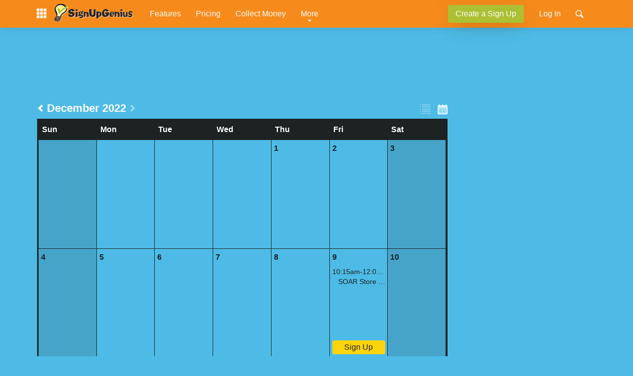

--- FILE ---
content_type: text/html;charset=UTF-8
request_url: https://www.signupgenius.com/index.cfm?go=s.signup&urlid=4090e49aaa922abf58-soar1&view=calendar&mo=1667257200
body_size: 16538
content:
<!DOCTYPE html>
<!--[if lte IE 8]><html data-ng-app="SUGApp" class="ie8" lang="en-US"> <![endif]-->
<!--[if gte IE 9]> <html data-ng-app="SUGApp" class="ie9" lang="en-US"> <![endif]-->
<!--[if !IE]><!--> <html data-ng-app="SUGApp" lang="en-US"> <!--<![endif]-->
<head>
<meta http-equiv="X-UA-Compatible" content="IE=edge,chrome=1">
<meta charset="utf-8">
<title>Sign Me Up</title>
<meta NAME="Author" CONTENT="SignUpGenius">
<meta name="description" content="SignUpGenius sign up form">
<meta NAME="Keywords" CONTENT="">
<meta name="robots" content="noindex, nofollow">
<meta name="robots" content="max-image-preview:large">
<meta property="fb:app_id" content="266809897176355" />
<script type="text/javascript">
if( top !== self )
top.location = self.location;
</script>
<!-- Header Code Here -->
<script type="text/javascript">
window.sugConditionalModules = [];
</script>
<script type="text/javascript" src="/js/lib/growsurf/growsurf.js?v=dDXJEJMGJH"></script>
<script type="text/javascript" src="/dist/js/lib/jquery-1.7.2.min.js?v=dDXJEJMGJH"></script>
<script type="text/javascript" src="/dist/js/lib/jquery-1.11.1.min.js?v=dDXJEJMGJH"></script>
<script type="text/javascript" src="/dist/js/lib/angular-1.5.0.min.js?v=dDXJEJMGJH"></script>
<script type="text/javascript" src="/dist/js/lib/ui-bootstrap-0.11.0.min.js?v=dDXJEJMGJH"></script>
<script type="text/javascript">
window.sugConditionalModules.push('debounce');
</script>
<script type="text/javascript" src="/dist/js/lib/sug-globals.min.js?v=dDXJEJMGJH"></script>
<script type="text/javascript" src="/dist/js/lib/jquery.magnific-popup.min.js?v=dDXJEJMGJH"></script>
<link rel="stylesheet" href="/css/magnific-popup-min.css?v=dDXJEJMGJH">
<script type="text/javascript">
window.sug_data = {};
window.sug_data.cms = {};
window.sug_data.cms.article = {};
// SUG-6585: Turning this off for now - per the requirements, it needs to be so that it can be reenabled if needed
// window.sug_data.page_experience = "";
window.globalcfg = {
"secureURL"	: "https://www.signupgenius.com",
"notificationsURL" : "https://www.signupgenius.com",
"apiendpoint"	: "https://sugapi.signupgenius.com/v1",
"apiv2endpoint"	: "https://sugapi.signupgenius.com/v2/t",
"apiv3endpoint"	: "https://api.signupgenius.com/v3/",
"backendDomain" : "https://backend.signupgenius.com",
"secureS3link"	: "https://s3.amazonaws.com/images.signupgenius.com",
"defaultimageURI"	: "www.signupgenius.com",
"S3ImagesURI"	: "https://s3.amazonaws.com/images.signupgenius.com",
"defaultPortraitID"	: "0",
"fbAppId"	: "266809897176355",
"googleClientid"	: "113490718095-dhfi0n88rvrcs1jj68q0hq0l4c66rehc.apps.googleusercontent.com",
"appleClientid"	: "comsignupgeniuswww",
"redirectURI"	: "https://www.signupgenius.com/login",
"microsoftClientid" : "de4c3733-cb64-4190-8aa0-7a9513b67f41",
"remind" : {
"uuid" : "0519f6ea-a164-4e96-91d1-6bfba75543ec",
"productname"	: "SignUpGenius",
"apiversion"	: "v1"
},
"solutions" : {
"auctions" : {
"secureurl" : "https://auctions.signupgenius.com",
"fullname"	: "SignUpGenius Auctions",
"shortname" : "Auctions",
},
"donations" : {
"secureurl" : "https://donations.signupgenius.com",
"campaignCardHost"	: "https://sdk.signupgenius.com/donations",
"fullname"	: "SignUpGenius Donations",
"shortname" : "Donations",
},
"tickets" : {
"secureurl" : "https://tickets.signupgenius.com",
"fullname"	: "SignUpGenius Tickets",
"shortname" : "Tickets",
}
},
"wepayclientid"	: "27761",
"oauthenvironment"	: "production",
"termsOfService"	: "https://www.signupgenius.com/about/terms-of-service.cfm",
"wepayloginURI"	: "https://www.wepay.com/login",
"wepayAPIVersion"	: "2019-04-03",
"lumapay" : {
"baseendpoint"	: "https://api.stripe.com/",
"APIVersion"	: "2020-08-27; unified_accounts_beta=v1",
"loginURI"	: "https://dashboard.stripe.com/login",
"sugpublickey" : "pk_live_51JrT4WExZRAW4sOYStZB6D6McdUUZYKGPFo7yk0scC2U8lfZLwe9EhlstIhdSrnPRyqmeeiAFwVTMfqdkDdVK85b00xM2SGS6I"
},
"gapi"	: "AIzaSyCOLJzbAUvX57LpvQpX8Ks8YuwWKhR1a-M",
"mobileURI"	: "https://m.signupgenius.com#!",
"stripeDashboardUrl": "https://dashboard.stripe.com/",
"g_sitekey" : "6LdBcCEUAAAAABcH2WFGbc2ZfOyt60UapRX5EXOM",
"isEU_User"	: false,
"isTest"	: false,
"lr"	: false,
"vendorprivacy" : {"bing":"63657be8bcb5be04a1697588","capterra":"65b90a4fe3444d0501f3f710","convert":"65b90a4fe3444d0501f3f711","facebook":"5fac56cd1ba05165880458ad","googleAds":"5f1aada6b8e05c306c0597d7","googleAnalytics":"5e542b3a4cd8884eb41b5a72","growsurf":"68af08bdbe434bed617e57af","hotjar":"5ee7add94c24944fdb5c5ac6","hubspot":"5fd1e523a228635e73270f17","hyros":"68af08bdbe434bed617e57ae","linkedIn":"61fb9dc5483b1d06e09a0710","liveramp":"5eb559cfb8e05c2bbe33f3f3","optInMonster":"5ecd232294f7636f2ce14eff","rokt":"642a9426ae0f87058b120b2b","zendesk":"5ec5170bb8e05c43446e7ff3"},
"rokt"	: {
"apiKey"	: "us2-cceab47cefef7d498338a031e31ecee",
"sdkDomain"	: "https://rkt.signupgenius.com",
"firstPartyDomain" : "https://rkt.signupgenius.com",
"isDevelopmentMode" : true
}
};
window.userdef = {
"memberid"	: "0",
"sugtoken"	: "",
"roleid"	: "0",
"parentid"	: "0",
"ownerid"	: "0",
"p"	: "0",
"a"	: "0",
"email"	: "",
"name"	: " ",
"permissions"	: "",
"ip"	: "13.58.65.159",
"istrial"	: "0",
"usertype" : "0"
};
window.memberOnboarding = {};
window.sug_memberinfo = {"TRIALEXPDATE":"","SUBSCRIPTIONS":[],"ISSUBADMIN":0,"SIGNUPS":{"INCOMPLETE":0,"PROMOTHEMES":[],"PAYSLOTCOUNT":0,"TYPES":{"SCHEDULING":0,"GENERAL":0,"FUNDRAISING":0,"VOLUNTEERING":0},"TOTAL":0,"ACTIVE":0},"TRIALS":[],"BILLING":"","SUBSCRIBEMONTHS":0,"ISSSOUSER":false,"APPLICATIONFEATURES":{"ISGOOGLELOGIN":true,"ISAPPLELOGIN":true,"ISMICROSOFTLOGIN":true},"HASPAYMENTS":0,"MEMBERSINCE":0,"ISPRO":0,"PAYMENTS":{"PAYMENTPROVIDER":"","ISACTIVE":0,"ONBOARDSTART":"","SERVICEFEERATE":0,"STATUS":"","DISCOUNTSTARTDATE":"","TRANSACTIONFEE":0,"HASPAYMENTS":0,"HASDISCOUNT":0,"DATEACTIVE":""},"NEWREGISTRANT":false,"PAYMENTPROVIDER":"","ISSUBADMINSELF":0,"COUPONUSED":"","ELIGIBLEFORTRIAL":false,"FULLREGISTERDATE":"","CATEGORY":"","ISTRIAL":0,"NOADS":{"USED":0,"TOTAL":0},"MEMBERID":0,"USERTYPE":0,"DISPLAYPAGE":"/index.cfm?go=s.signup","ISWELCOMEBACK":0,"ORGANIZATION":{"SIZE":0,"CATEGORY":"","NAME":"","TITLE":""}};
</script>
<script type="text/javascript">
window.sug_refs = {};
window.sug_refs.al_networks = {};
window.sug_refs.al_networks = {"themesegments":{"holiday_halloween":["237","238","503","661","662","795","800","801","1073","1074","1107","3151","3156","3158","3170","3173","3174","3178","6157","6158","6163","6165","6171","6172","6174","9271","18872","18922","38320","38321","49585","49587","49588","49606","49613","49617","49618","49620","49625","49626","49628","49630","49631","49640","49677","49679","49687"],"artsmusic":["166","182","194","195","202","215","222","243","322","339","340","349","359","409","465","476","477","500","531","636","754","758","810","836","1052","1060","2750","2983","2985","2989","2992","2999","3003","3005","3007","3011","3206","6055","6057","6178","6248","6347","6354","6370","14319","14578","15567","15568","15613","18782","18794","18808","38288","41684","44655","46283","46284","46285","46305","46306","46308","47405","47418","47421","48136","48233","48234","48239","49609","49680","49689","56405","56450","56453","70129","70146"],"school":["152","193","196","204","231","247","248","260","268","292","297","318","330","348","365","390","459","480","494","495","535","566","567","573","596","597","619","627","634","635","663","672","674","675","676","677","678","708","709","743","744","757","799","808","819","820","821","822","838","894","895","910","931","932","945","946","1053","1056","1057","1076","1092","1093","1099","1100","1116","1117","2753","2785","2800","2801","2802","2807","2811","3037","3068","3080","3081","3082","3084","3087","3093","3097","3099","3100","3125","3369","6018","6033","6036","6039","6041","6043","6050","6061","6250","6288","6297","6301","11836","14219","14235","14348","17310","18849","18919","18926","18941","18951","18958","19070","19071","19076","38371","38380","38383","38416","38417","38419","38420","38422","38423","38833","38835","44389","44390","44666","44667","44708","44709","44720","44721","44723","44725","44726","45813","45819","48111","48113","48114","48115","48116","48117","48118","48150","48156","48159","48160","48164","48165","48166","48167","48169","48170","48171","48172","48173","48174","48190","48232","48235","48236","48240","48244","48245","49635","49676","56393","56394","56395","56400","56407","56422","56423","56424","56427","56441","56442","56446","56448","56560","70180","70190","70233"],"food":["187","188","201","207","224","239","250","282","283","285","287","288","289","307","317","320","321","323","326","336","345","368","379","391","393","405","419","424","463","464","466","468","473","475","498","508","530","546","552","560","561","599","606","623","640","641","642","643","644","652","655","664","668","671","681","696","697","731","755","756","762","767","769","790","796","802","811","884","889","902","905","909","1047","1078","1079","1081","1082","2751","2787","2788","2789","2812","2813","2814","2815","2816","2820","2828","2829","2830","2831","2854","2997","3038","3153","3155","3157","3168","3171","3175","3176","3177","3180","3181","3182","3183","3184","3185","3186","3188","3191","3192","3194","3210","3251","3316","3319","3383","6156","6298","6307","6309","6322","6324","6326","6359","9534","12268","14229","14238","14334","14408","14410","14922","14923","17346","17958","17984","17988","18798","18910","18912","18918","38258","38276","38343","38344","38358","38359","38360","41655","41659","41660","41661","41662","41664","41690","44081","44082","44710","44711","44712","44713","44714","44715","44716","44717","44718","46289","46294","46300","46302","48148","48154","48155","48157","48158","48176","49611","49685","49686","54922","54944","54987","54989","56398","56406","56418","56419","56421","56444","56456","60083","60094","60095","60100","60103","60104","60118","70226","70228","71347","71399"],"sports_soccer":["177","178","179","383","481","682","824","825","2756","2784","2786","2798","3368","3373","6336","6337","6340","19082","38424","44734","44737"],"holiday_thanksgiving":["117","119","135","262","269","270","271","272","510","575","583","651","684","685","764","773","793","830","1065","1089","1094","1095","1105","3135","3136","3141","3143","3306","3307","6311","9275","9317","9327","9338","18917","25473","25534","38341","38361"],"sports_golf":["257","329","3282"],"sports_lacrosse":["144","174","555","3249","44738","44739"],"holiday_newyears":["139","140","590","735","736","871","3351","9420"],"religion_jewish":["133","153","154","155","273","276","290","488","524","578","729","732","739","864","3238","3315","9405","58781"],"business":["400","604","605","620","622","683","687","806","807","827","833","835","896","948","1046","1087","1115","2749","2782","2783","3017","3019","3020","3021","3023","3026","3027","3029","6331","6339","6343","12332","14320","18746","18748","32264","38217","38252","41817","44642","44643","44646","45801","45805","45809","45811","45814","45815","45816","45817","45820","45822","46281","46299","48237","48242","48243","49627","49633","49634","49681","51821","51826","51827","51832","51841","51842","51843","51844","51856","52051","52957","52959","52960","52961","52962","52967","52973","52989","54915","54939","54945","54975","54978","54982","54988","56402","56417","56447","56454","56572","70143","71363","71383","71404","71405"],"religion_christian":["162","164","165","294","295","301","306","346","396","404","467","492","532","547","554","602","760","891","906","935","1055","2752","2796","2855","2856","2857","2859","2861","2862","3095","3217","3218","3235","3236","3296","6180","6243","6245","14412","18773","38362","38364","44647","44649","44650","44653","44933","44934","44936","46309","48149","48153","49632"],"holiday_july4":["145","206","879","3301","3305","3317","17959","41963","46291","46293","71360","71364"],"sports_hockey":["143","284","3283","41696"],"sports_other":["147","158","180","186","199","200","203","212","220","233","242","251","265","267","286","324","331","358","363","372","376","377","401","472","483","533","571","609","621","657","669","766","803","809","814","897","899","900","1072","2879","3237","3247","3257","3271","3276","3284","3290","3299","3367","3419","6358","6368","10755","12336","14343","14349","14352","14382","14393","17323","18802","18925","19087","19098","19101","38432","44727","44728","44729","44751","44752","48119","48121","48126","48151","48161","48175","54954","54985","54986","56409"],"holiday_valentines":["146","151","298","299","311","362","565","878","3310","3342","3352","13248","13251","13253","30209","30212","30213","30220","30223","30230","44078","44079","44083","60084","60101","60106","60113","60114","60115","60116","60119","68256","68260","68263","68264","68268","68279","68280","68281","68283","68284","68285"],"sports_basketball":["184","225","255","637","759","761","2790","2840","2845","2853","3269","3289","3380"],"sports_football":["5","141","142","501","551","656","775","776","777","2445","2446","2448","3229","3231","3232","3286","3294","6342","6351","6355","6357","13435","13437","19077","19095","38428","38429","38430","56401"],"holiday_christmas":["118","123","130","132","136","137","138","274","277","278","279","280","415","416","417","418","420","421","422","423","426","427","516","517","518","519","520","521","522","523","525","576","577","579","580","581","582","584","585","586","589","707","713","714","715","716","717","718","719","720","721","722","723","724","726","727","728","730","733","734","737","740","748","851","852","853","854","855","856","857","858","859","860","861","862","863","865","866","867","868","869","872","873","874","875","876","877","2089","3308","3312","3322","3324","3325","3327","3328","3343","3346","3348","3349","3350","9258","9262","9267","9276","9318","9321","9333","9339","9349","9354","9355","9358","9362","9387","9394","9399","9400","9402","9404","9407","9410","9418","9426","9628","11426","25484","41685","58766","58767","58773","58775","58776","58778","58779","58780","58782","58786","58787","58788","58789","58790"],"sports_running":["216","219","360","385","502","549","574","816","817","3278","3291","3300","6332","6333","6371","38427","44746","44748","44749"],"sports_baseballsoftball":["167","172","173","217","350","493","1101","3226","3233","3259","3281","3302","3379","14392","44732","44733"],"sports_swimming":["209","210","211","354","355","381","384","496","1103","3256","3265","3366","3376","3381","6345","32279","44730","44731","48180","54917","54919","54974","71341"]},"networks":{"desktop":{"default":["sortable","sortable","sortable","sortable","sortable","sortable","sortable","sortable","sortable","sortable"]},"mobile":{"default":["sortable","sortable","sortable","sortable","sortable","sortable","sortable","sortable","sortable","sortable"]}}};
window.sug_refs.as_channels = {"position":{"left":"9716422120","top":"6435652668","right":"4464095440","bot":"4416349208"},"location":{"desktop":{"resources":{"school":{"bot":{"sm":"1331118269","xs":"4396709819","lg":"2252074421"},"right":{"sm":"8067561785","lg":"6611365103"},"top":{"sm":"4480504710","xs":"5273487846","lg":"8938624474"}},"college":{"bot":{"sm":"3019249234","xs":"2732274359","lg":"6418550145"},"right":{"sm":"3394174824","lg":"4132541427"},"top":{"sm":"9548519632","xs":"2699774326","lg":"5105468479"}},"resources":"6930476684","groups":{"bot":{"sm":"9273187467","xs":"6065014701","lg":"8462259553"},"right":{"sm":"2004662419","lg":"9656330846"},"top":{"sm":"6299130642","xs":"4371469711","lg":"7967435539"}},"blog":{"bot":{"sm":"8578697671","xs":"3633103111","lg":"3166588897"},"right":{"sm":"5752744858","lg":"6055997181"},"top":{"sm":"3126581516","xs":"3283062408","lg":"2935009829"}},"business":{"bot":{"sm":"1350465412","xs":"4129240211","lg":"5601180547"},"right":{"sm":"5952534338","lg":"9228955434"},"top":{"sm":"3785057064","xs":"5526082364","lg":"2688076740"}},"main":{"bot":{"sm":"9928272518","xs":"4971424888","lg":"1996143303"},"right":{"sm":"1749920662","lg":"2816069253"},"top":{"sm":"6918965798","xs":"8527526510","lg":"4456453982"}},"sports":{"bot":{"sm":"5943961326","xs":"9951099454","lg":"4584446496"},"right":{"sm":"7458021846","lg":"3327205149"},"top":{"sm":"6013078231","xs":"1881037745","lg":"7757404742"}},"church":{"bot":{"sm":"7118276344","xs":"6887141783","lg":"5968846205"},"right":{"sm":"6763053123","lg":"5066828070"},"top":{"sm":"3917397939","xs":"7681348700","lg":"1342726557"}},"nonprofit":{"bot":{"sm":"5696495417","xs":"5330517535","lg":"1346186862"},"right":{"sm":"4947408572","lg":"8120366824"},"top":{"sm":"6434862013","xs":"8282794566","lg":"8335510313"}},"family":{"bot":{"sm":"9660679200","xs":"9868528347","lg":"7277579517"},"right":{"sm":"1706167567","lg":"7609230934"},"top":{"sm":"5338290810","xs":"2592673551","lg":"6894436131"}}},"signups":{"confirmation":{"right":{"sm":"5869608002","lg":"6538803795"},"top":{"sm":"4842578749","xs":"9184812698","lg":"4456453982"}},"form":{"right":{"sm":"7273710086","lg":"6538803795"},"top":{"sm":"9109126812","xs":"2097849537","lg":"7907725786"}},"sheet":{"left":{"sm":"9847493416","lg":"3828879973"},"bot":{"sm":"2149375910","xs":"4424753680","lg":"6060700768"},"right":{"sm":"9464350034","lg":"9468219460"},"top":{"sm":"1383089159","xs":"1853117585","lg":"4177252381"}}},"members":{"reports":{"bot":{"sm":"4591351204","xs":"1645234029","lg":"1965187868"},"right":"6777642799","top":{"sm":"4889846053","xs":"7492936006","lg":"1494414575"}},"collectmoney":"","message":{"bot":{"sm":"1330763046","xs":"4901952758","lg":"6199946342"},"right":{"sm":"6088265705","lg":"1957449001"},"top":{"sm":"5513550638","xs":"7472275774","lg":"6008374659"}},"groups":{"bot":{"sm":"8279314771","xs":"1537422811","lg":"9400824752"},"right":{"sm":"3410131476","lg":"6850204107"},"top":{"sm":"9093224065","xs":"4544049474","lg":"4139446135"}},"other":{"bot":{"sm":"1626981753","lg":"1020724514"},"right":{"sm":"7809246721","lg":"4316013831"},"top":{"sm":"2511977573","lg":"2361726346"}},"wizard":{"bot":{"sm":"3465971796","xs":"2738823844","lg":"9704077084"},"right":"8968691865","top":{"sm":"4232258559","xs":"5911782096","lg":"3110748579"}},"tools":{"bot":{"sm":"9048582915","xs":"9766432472","lg":"5521289496"},"right":{"sm":"9181332901","lg":"3086697849"},"top":{"sm":"8992742595","xs":"6547519995","lg":"3357272539"}},"dashboard":{"bot":{"sm":"8554646949","xs":"6132463315","lg":"6120055293"},"right":{"sm":"1306712319","lg":"7847181883"},"top":{"sm":"2587525461","xs":"3805682874","lg":"2779097150"}}},"misc":{"other":{"bot":{"sm":"4382693870","lg":"1756530532"},"right":{"sm":"2669446510","lg":"4458005058"},"top":{"sm":"9757884456","lg":"6345801791"},"mid":{"lg":"3379892956"}}}},"mobile":{"signups":{"confirmation":{"top":{"sm":5293522384,"lg":3625572719}},"other":{"top":{"sm":4841798492,"lg":1229802641}},"form":{"top":6718639914},"sheet":{"mid2":{"sm":1438037854,"lg":5057718662},"bot":{"sm":4483003592,"lg":5987656952},"top":1629609544,"mid":{"sm":9672531345,"lg":9523932508}}},"members":{"reports":{"bot":{"sm":3871795354,"lg":6881102070},"top":2478822633},"messages":{"top":9152042199},"groups":{"top":3704629611,"mid":{"sm":2175925525,"lg":8413675590}},"dashboard":{"top":6311036683,"mid":2367497215}},"misc":{"other":{"mid2":2862355302,"bot":2096068546,"top":5987714422,"mid":{"sm":5987714422,"lg":7109224406}},"findsignup":{"bot":{"sm":4831268206,"lg":9368498765},"top":5405983271,"mid":{"sm":9700026472,"lg":3434001022}},"forgotpw":{"top":9584121182}}}},"theme":{"school":"6515543717","artsmusic":"4311928499","sports_soccer":"4160843112","food":"1494193469","sports_lacrosse":"8745642300","sports_golf":"4871289557","holiday_thanksgiving":"3497540274","religion_jewish":"5193765324","sports_baseball":"6276225783","religion_christian":"7772785067","business":"5558040480","sports_hockey":"2336980777","holiday_july4":"9919478394","sports_other":"1917823151","holiiday_halloween":"6348022758","holiday_valentines":"5936959218","sports_football":"1151536390","sports_basketball":"3179289152","sports_running":"6084654099","holiday_christmas":"5568459405"}};
window.sug_refs.st_units = {"desktop":{"resources":{"school":{"top":[{"adunit":"signupgenius_Desktop_Resources_School_728x90_Top","adsize":"728x90"},{"adunit":"signupgenius_Desktop_Resources_School_320x50_Top","adsize":"320x50"}],"right":[{"adunit":"signupgenius_Desktop_Resources_School_160x600_Right","adsize":"160x600"},{"adunit":"signupgenius_Desktop_Resources_School_300x600_Right","adsize":"300x600"},{"adunit":"signupgenius_Desktop_Resources_School_300x250_Right","adsize":"300x250"}],"bot":[{"adunit":"signupgenius_Desktop_Resources_School_728x90_Bot","adsize":"728x90"},{"adunit":"signupgenius_Desktop_Resources_School_320x50_Bot","adsize":"320x50"},{"adunit":"signupgenius_Desktop_Resources_School_810x250_Bot","adsize":"810x250"}]},"college":{"top":[{"adunit":"signupgenius_Desktop_Resources_College_728x90_Top","adsize":"728x90"},{"adunit":"signupgenius_Desktop_Resources_College_320x50_Top","adsize":"320x50"}],"right":[{"adunit":"signupgenius_Desktop_Resources_College_160x600_Right","adsize":"160x600"},{"adunit":"signupgenius_Desktop_Resources_College_300x600_Right","adsize":"300x600"},{"adunit":"signupgenius_Desktop_Resources_College_300x250_Right","adsize":"300x250"}],"bot":[{"adunit":"signupgenius_Desktop_Resources_College_728x90_Bot","adsize":"728x90"},{"adunit":"signupgenius_Desktop_Resources_College_320x50_Bot","adsize":"320x50"},{"adunit":"signupgenius_Desktop_Resources_College_810x250_Bot","adsize":"810x250"}]},"groups":{"top":[{"adunit":"signupgenius_Desktop_Resources_Groups_728x90_Top","adsize":"728x90"},{"adunit":"signupgenius_Desktop_Resources_Groups_320x50_Top","adsize":"320x50"}],"right":[{"adunit":"signupgenius_Desktop_Resources_Groups_160x600_Right","adsize":"160x600"},{"adunit":"signupgenius_Desktop_Resources_Groups_300x600_Right","adsize":"300x600"},{"adunit":"signupgenius_Desktop_Resources_Groups_300x250_Right","adsize":"300x250"}],"bot":[{"adunit":"signupgenius_Desktop_Resources_Groups_728x90_Bot","adsize":"728x90"},{"adunit":"signupgenius_Desktop_Resources_Groups_320x50_Bot","adsize":"320x50"},{"adunit":"signupgenius_Desktop_Resources_Groups_810x250_Bot","adsize":"810x250"}]},"blog":{"top":[{"adunit":"signupgenius_Desktop_Resources_Blog_728x90_Top","adsize":"728x90"},{"adunit":"signupgenius_Desktop_Resources_Blog_320x50_Top","adsize":"320x50"}],"right":[{"adunit":"signupgenius_Desktop_Resources_Blog_160x600_Right","adsize":"160x600"},{"adunit":"signupgenius_Desktop_Resources_Blog_300x600_Right","adsize":"300x600"},{"adunit":"signupgenius_Desktop_Resources_Blog_300x250_Right","adsize":"300x250"}],"bot":[{"adunit":"signupgenius_Desktop_Resources_Blog_728x90_Bot","adsize":"728x90"},{"adunit":"signupgenius_Desktop_Resources_Blog_320x50_Bot","adsize":"320x50"},{"adunit":"signupgenius_Desktop_Resources_Blog_810x250_Bot","adsize":"810x250"}]},"business":{"top":[{"adunit":"signupgenius_Desktop_Resources_Business_728x90_Top","adsize":"728x90"},{"adunit":"signupgenius_Desktop_Resources_Business_320x50_Top","adsize":"320x50"}],"right":[{"adunit":"signupgenius_Desktop_Resources_Business_160x600_Right","adsize":"160x600"},{"adunit":"signupgenius_Desktop_Resources_Business_300x600_Right","adsize":"300x600"},{"adunit":"signupgenius_Desktop_Resources_Business_300x250_Right","adsize":"300x250"}],"bot":[{"adunit":"signupgenius_Desktop_Resources_Business_728x90_Bot","adsize":"728x90"},{"adunit":"signupgenius_Desktop_Resources_Business_320x50_Bot","adsize":"320x50"},{"adunit":"signupgenius_Desktop_Resources_Business_810x250_Bot","adsize":"810x250"}]},"main":{"top":[{"adunit":"signupgenius_Desktop_Resources_Main_728x90_Top","adsize":"728x90"},{"adunit":"signupgenius_Desktop_Resources_Main_320x50_Top","adsize":"320x50"}],"right":[{"adunit":"signupgenius_Desktop_Resources_Main_160x600_Right","adsize":"160x600"},{"adunit":"signupgenius_Desktop_Resources_Main_300x600_Right","adsize":"300x600"},{"adunit":"signupgenius_Desktop_Resources_Main_300x250_Right","adsize":"300x250"}],"bot":[{"adunit":"signupgenius_Desktop_Resources_Main_728x90_Bot","adsize":"728x90"},{"adunit":"signupgenius_Desktop_Resources_Main_320x50_Bot","adsize":"320x50"},{"adunit":"signupgenius_Desktop_Resources_Main_810x250_Bot","adsize":"810x250"}],"mid":[{"adunit":"signupgenius_Desktop_Resources_Main_810x250_Mid","adsize":"810x250"}]},"sports":{"top":[{"adunit":"signupgenius_Desktop_Resources_Sports_728x90_Top","adsize":"728x90"},{"adunit":"signupgenius_Desktop_Resources_Sports_320x50_Top","adsize":"320x50"}],"right":[{"adunit":"signupgenius_Desktop_Resources_Sports_160x600_Right","adsize":"160x600"},{"adunit":"signupgenius_Desktop_Resources_Sports_300x600_Right","adsize":"300x600"},{"adunit":"signupgenius_Desktop_Resources_Sports_300x250_Right","adsize":"300x250"}],"bot":[{"adunit":"signupgenius_Desktop_Resources_Sports_728x90_Bot","adsize":"728x90"},{"adunit":"signupgenius_Desktop_Resources_Sports_320x50_Bot","adsize":"320x50"},{"adunit":"signupgenius_Desktop_Resources_Sports_810x250_Bot","adsize":"810x250"}]},"church":{"top":[{"adunit":"signupgenius_Desktop_Resources_Church_728x90_Top","adsize":"728x90"},{"adunit":"signupgenius_Desktop_Resources_Church_320x50_Top","adsize":"320x50"}],"right":[{"adunit":"signupgenius_Desktop_Resources_Church_160x600_Right","adsize":"160x600"},{"adunit":"signupgenius_Desktop_Resources_Church_300x600_Right","adsize":"300x600"},{"adunit":"signupgenius_Desktop_Resources_Church_300x250_Right","adsize":"300x250"}],"bot":[{"adunit":"signupgenius_Desktop_Resources_Church_728x90_Bot","adsize":"728x90"},{"adunit":"signupgenius_Desktop_Resources_Church_320x50_Bot","adsize":"320x50"},{"adunit":"signupgenius_Desktop_Resources_Church_810x250_Bot","adsize":"810x250"}]},"nonprofit":{"top":[{"adunit":"signupgenius_Desktop_Resources_NonProfit_728x90_Top","adsize":"728x90"},{"adunit":"signupgenius_Desktop_Resources_NonProfit_320x50_Top","adsize":"320x50"}],"right":[{"adunit":"signupgenius_Desktop_Resources_NonProfit_160x600_Right","adsize":"160x600"},{"adunit":"signupgenius_Desktop_Resources_NonProfit_300x600_Right","adsize":"300x600"},{"adunit":"signupgenius_Desktop_Resources_NonProfit_300x250_Right","adsize":"300x250"}],"bot":[{"adunit":"signupgenius_Desktop_Resources_NonProfit_728x90_Bot","adsize":"728x90"},{"adunit":"signupgenius_Desktop_Resources_NonProfit_320x50_Bot","adsize":"320x50"},{"adunit":"signupgenius_Desktop_Resources_NonProfit_810x250_Bot","adsize":"810x250"}]},"family":{"top":[{"adunit":"signupgenius_Desktop_Resources_Family_728x90_Top","adsize":"728x90"},{"adunit":"signupgenius_Desktop_Resources_Family_320x50_Top","adsize":"320x50"}],"right":[{"adunit":"signupgenius_Desktop_Resources_Family_160x600_Right","adsize":"160x600"},{"adunit":"signupgenius_Desktop_Resources_Family_300x600_Right","adsize":"300x600"},{"adunit":"signupgenius_Desktop_Resources_Family_300x250_Right","adsize":"300x250"}],"bot":[{"adunit":"signupgenius_Desktop_Resources_Family_728x90_Bot","adsize":"728x90"},{"adunit":"signupgenius_Desktop_Resources_Family_320x50_Bot","adsize":"320x50"},{"adunit":"signupgenius_Desktop_Resources_Family_810x250_Bot","adsize":"810x250"}]}},"signups":{"confirmation":{"top":[{"adunit":"signupgenius_Desktop_SignUps_Confirmation_970x90_Top","adsize":"970x90"},{"adunit":"signupgenius_Desktop_SignUps_Confirmation_728x90_Top","adsize":"728x90"}],"right":[{"adunit":"signupgenius_Desktop_SignUps_Confirmation_160x600_Right","adsize":"160x600"},{"adunit":"signupgenius_Desktop_SignUps_Confirmation_300x600_Right","adsize":"300x600"},{"adunit":"signupgenius_Desktop_SignUps_Confirmation_300x250_Right","adsize":"300x250"}]},"form":{"top":[{"adunit":"signupgenius_Desktop_SignUps_Form_970x90_Top","adsize":"970x90"},{"adunit":"signupgenius_Desktop_SignUps_Form_728x90_Top","adsize":"728x90"}],"right":[{"adunit":"signupgenius_Desktop_SignUps_Form_160x600_Right","adsize":"160x600"},{"adunit":"signupgenius_Desktop_SignUps_Form_300x600_Right","adsize":"300x600"}]},"sheet":{"left":[{"adunit":"signupgenius_Desktop_SignUps_Sheet_160x600_Left","adsize":"160x600"},{"adunit":"signupgenius_Desktop_SignUps_Sheet_300x600_Left","adsize":"300x600"}],"top":[{"adunit":"signupgenius_Desktop_SignUps_Sheet_970x90_Top","adsize":"970x90"},{"adunit":"signupgenius_Desktop_SignUps_Sheet_728x90_Top","adsize":"728x90"}],"right":[{"adunit":"signupgenius_Desktop_SignUps_Sheet_160x600_Right","adsize":"160x600"},{"adunit":"signupgenius_Desktop_SignUps_Sheet_300x600_Right","adsize":"300x600"}],"bot":[{"adunit":"signupgenius_Desktop_SignUps_Sheet_970x90_Bot","adsize":"970x90"},{"adunit":"signupgenius_Desktop_SignUps_Sheet_728x90_Bot","adsize":"728x90"}]}},"main":{"other":{"left":[{"adunit":"signupgenius_Desktop_Main_Other_160x600_Left","adsize":"160x600"},{"adunit":"signupgenius_Desktop_Main_Other_300x600_Left","adsize":"300x600"}],"right":[{"adunit":"signupgenius_Desktop_Main_Other_160x600_Right","adsize":"160x600"},{"adunit":"signupgenius_Desktop_Main_Other_300x600_Right","adsize":"300x600"}],"bot":[{"adunit":"signupgenius_Desktop_Main_Other_728x90_Bot","adsize":"728x90"}],"top":[{"adunit":"signupgenius_Desktop_Main_Other_728x90_Top","adsize":"728x90"}],"mid":[{"adunit":"signupgenius_Desktop_Main_Other_300x250_Mid","adsize":"300x250"}]}},"members":{"reports":{"top":[{"adunit":"signupgenius_Desktop_Members_Reports_728x90_Top","adsize":"728x90"}],"right":[{"adunit":"signupgenius_Desktop_Members_Reports_160x600_Right","adsize":"160x600"}],"bot":[{"adunit":"signupgenius_Desktop_Members_Reports_728x90_Bot","adsize":"728x90"}]},"messages":{"top":[{"adunit":"signupgenius_Desktop_Members_Messages_728x90_Top","adsize":"728x90"}],"right":[{"adunit":"signupgenius_Desktop_Members_Messages_160x600_Right","adsize":"160x600"},{"adunit":"signupgenius_Desktop_Members_Messages_300x600_Right","adsize":"300x600"}],"bot":[{"adunit":"signupgenius_Desktop_Members_Messages_728x90_Bot","adsize":"728x90"}]},"groups":{"top":[{"adunit":"signupgenius_Desktop_Members_Groups_728x90_Top","adsize":"728x90"}],"right":[{"adunit":"signupgenius_Desktop_Members_Groups_160x600_Right","adsize":"160x600"},{"adunit":"signupgenius_Desktop_Members_Groups_300x600_Right","adsize":"300x600"}],"bot":[{"adunit":"signupgenius_Desktop_Members_Groups_728x90_Bot","adsize":"728x90"}]},"other":{"top":[{"adunit":"signupgenius_Desktop_Members_Other_728x90_Top","adsize":"728x90"}],"bot":[{"adunit":"signupgenius_Desktop_Members_Other_728x90_Bot","adsize":"728x90"}],"right":[{"adunit":"signupgenius_Desktop_Members_Other_160x600_Right","adsize":"160x600"},{"adunit":"signupgenius_Desktop_Members_Other_300x600_Right","adsize":"300x600"}]},"wizard":{"top":[{"adunit":"signupgenius_Desktop_Members_Wizard_728x90_Top","adsize":"728x90"}],"right":[{"adunit":"signupgenius_Desktop_Members_Wizard_160x600_Right","adsize":"160x600"}],"bot":[{"adunit":"signupgenius_Desktop_Members_Wizard_728x90_Bot","adsize":"728x90"}]},"tools":{"top":[{"adunit":"signupgenius_Desktop_Members_Tools_728x90_Top","adsize":"728x90"}],"right":[{"adunit":"signupgenius_Desktop_Members_Tools_160x600_Right","adsize":"160x600"},{"adunit":"signupgenius_Desktop_Members_Tools_300x600_Right","adsize":"300x600"}],"bot":[{"adunit":"signupgenius_Desktop_Members_Tools_728x90_Bot","adsize":"728x90"}]},"dashboard":{"top":[{"adunit":"signupgenius_Desktop_Members_Dashboard_728x90_Top","adsize":"728x90"}],"right":[{"adunit":"signupgenius_Desktop_Members_Dashboard_160x600_Right","adsize":"160x600"},{"adunit":"signupgenius_Desktop_Members_Dashboard_300x600_Right","adsize":"300x600"}],"bot":[{"adunit":"signupgenius_Desktop_Members_Dashboard_728x90_Bot","adsize":"728x90"}]},"builder":{"right":[{"adunit":"signupgenius_Desktop_Members_Builder_160x600_Right","adsize":"160x600"}],"bot":[{"adunit":"signupgenius_Desktop_Members_Builder_728x90_Bot","adsize":"728x90"}],"top":[{"adunit":"signupgenius_Desktop_Members_Builder_728x90_Top","adsize":"728x90"}]}},"misc":{"other":{"top":[{"adunit":"signupgenius_Desktop_Misc_Other_728x90_Top","adsize":"728x90"},{"adunit":"signupgenius_Desktop_Misc_Other_320x50_Top","adsize":"320x50"}],"right":[{"adunit":"signupgenius_Desktop_Misc_Other_160x600_Right","adsize":"160x600"},{"adunit":"signupgenius_Desktop_Misc_Other_300x600_Right","adsize":"300x600"}],"bot":[{"adunit":"signupgenius_Desktop_Misc_Other_728x90_Bot","adsize":"728x90"},{"adunit":"signupgenius_Desktop_Misc_Other_320x50_Bot","adsize":"320x50"}],"mid":[{"adunit":"signupgenius_Desktop_Misc_Other_300x250_Mid","adsize":"300x250"}]},"logout":{"top":[{"adunit":"signupgenius_Desktop_Misc_Logout_728x90_Top","adsize":"728x90"}]},"findsignup":{"left":[{"adunit":"signupgenius_Desktop_Misc_FindSignUp_160x600_Left","adsize":"160x600"},{"adunit":"signupgenius_Desktop_Misc_FindSignUp_300x600_Left","adsize":"300x600"}],"top":[{"adunit":"signupgenius_Desktop_Misc_FindSignUp_728x90_Top","adsize":"728x90"}],"bot":[{"adunit":"signupgenius_Desktop_Misc_FindSignUp_728x90_Bot","adsize":"728x90"}]},"login":{"top":[{"adunit":"signupgenius_Desktop_Misc_Login_728x90_Top","adsize":"728x90"}]},"forgotpw":{"top":[{"adunit":"signupgenius_Desktop_Misc_ForgotPW_728x90_Top","adsize":"728x90"}]}}},"desktop_disabled":{"resources":{"school":{"top":[{"adunit":"signupgenius_Desktop_Resources_School_970x90_Top","adsize":"970x90"}],"bot":[{"adunit":"signupgenius_Desktop_Resources_School_970x90_Bot","adsize":"970x90"}]},"college":{"top":[{"adunit":"signupgenius_Desktop_Resources_College_970x90_Top","adsize":"970x90"}],"bot":[{"adunit":"signupgenius_Desktop_Resources_College_970x90_Bot","adsize":"970x90"}]},"groups":{"top":[{"adunit":"signupgenius_Desktop_Resources_Groups_970x90_Top","adsize":"970x90"}],"bot":[{"adunit":"signupgenius_Desktop_Resources_Groups_970x90_Bot","adsize":"970x90"}]},"blog":{"top":[{"adunit":"signupgenius_Desktop_Resources_Blog_970x90_Top","adsize":"970x90"}],"bot":[{"adunit":"signupgenius_Desktop_Resources_Blog_970x90_Bot","adsize":"970x90"}]},"business":{"top":[{"adunit":"signupgenius_Desktop_Resources_Business_970x90_Top","adsize":"970x90"}],"bot":[{"adunit":"signupgenius_Desktop_Resources_Business_970x90_Bot","adsize":"970x90"}]},"main":{"top":[{"adunit":"signupgenius_Desktop_Resources_Main_970x90_Top","adsize":"970x90"}],"bot":[{"adunit":"signupgenius_Desktop_Resources_Main_970x90_Bot","adsize":"970x90"}]},"sports":{"top":[{"adunit":"signupgenius_Desktop_Resources_Sports_970x90_Top","adsize":"970x90"}],"bot":[{"adunit":"signupgenius_Desktop_Resources_Sports_970x90_Bot","adsize":"970x90"}]},"church":{"top":[{"adunit":"signupgenius_Desktop_Resources_Church_970x90_Top","adsize":"970x90"}],"bot":[{"adunit":"signupgenius_Desktop_Resources_Church_970x90_Bot","adsize":"970x90"}]},"nonprofit":{"top":[{"adunit":"signupgenius_Desktop_Resources_NonProfit_970x90_Top","adsize":"970x90"}],"bot":[{"adunit":"signupgenius_Desktop_Resources_NonProfit_970x90_Bot","adsize":"970x90"}]},"family":{"top":[{"adunit":"signupgenius_Desktop_Resources_Family_970x90_Top","adsize":"970x90"}],"bot":[{"adunit":"signupgenius_Desktop_Resources_Family_970x90_Bot","adsize":"970x90"}]}},"members":{"reports":{"top":[{"adunit":"signupgenius_Desktop_Members_Reports_970x90_Top","adsize":"970x90"}],"bot":[{"adunit":"signupgenius_Desktop_Members_Reports_970x90_Bot","adsize":"970x90"}]},"messages":{"top":[{"adunit":"signupgenius_Desktop_Members_Messages_970x90_Top","adsize":"970x90"}],"bot":[{"adunit":"signupgenius_Desktop_Members_Messages_970x90_Bot","adsize":"970x90"}]},"groups":{"top":[{"adunit":"signupgenius_Desktop_Members_Groups_970x90_Top","adsize":"970x90"}],"bot":[{"adunit":"signupgenius_Desktop_Members_Groups_970x90_Bot","adsize":"970x90"}]},"wizard":{"top":[{"adunit":"signupgenius_Desktop_Members_Wizard_970x90_Top","adsize":"970x90"}],"bot":[{"adunit":"signupgenius_Desktop_Members_Wizard_970x90_Bot","adsize":"970x90"}]},"tools":{"top":[{"adunit":"signupgenius_Desktop_Members_Tools_970x90_Top","adsize":"970x90"}],"bot":[{"adunit":"signupgenius_Desktop_Members_Tools_970x90_Bot","adsize":"970x90"}]},"dashboard":{"top":[{"adunit":"signupgenius_Desktop_Members_Dashboard_970x90_Top","adsize":"970x90"}],"bot":[{"adunit":"signupgenius_Desktop_Members_Dashboard_970x90_Bot","adsize":"970x90"}]},"builder":{"bot":[{"adunit":"signupgenius_Desktop_Members_Builder_970x90_Bot","adsize":"970x90"}],"top":[{"adunit":"signupgenius_Desktop_Members_Builder_970x90_Top","adsize":"970x90"}]}},"misc":{"other":{"top":[{"adunit":"signupgenius_Desktop_Misc_Other_970x90_Top","adsize":"970x90"}],"bot":[{"adunit":"signupgenius_Desktop_Misc_Other_970x90_Bot","adsize":"970x90"}]},"logout":{"top":[{"adunit":"signupgenius_Desktop_Misc_Logout_970x90_Top","adsize":"970x90"}]},"findsignup":{"top":[{"adunit":"signupgenius_Desktop_Misc_FindSignUp_970x90_Top","adsize":"970x90"}],"bot":[{"adunit":"signupgenius_Desktop_Misc_FindSignUp_970x90_Bot","adsize":"970x90"}]},"login":{"top":[{"adunit":"signupgenius_Desktop_Misc_Login_970x90_Top","adsize":"970x90"}]},"forgotpw":{"top":[{"adunit":"signupgenius_Desktop_Misc_ForgotPW_970x90_Top","adsize":"970x90"}]}}},"mobile":{"resources":{"main":{"mid":[{"adunit":"signupgenius_Mobile_Resources_Main_300x250_Mid","adsize":"300x250"}]}},"signups":{"confirmation":{"bottom":[{"adunit":"signupgenius_Mobile_SignUps_Confirmation_300x250_Bottom","adsize":"300x250"}],"top":[{"adunit":"signupgenius_Mobile_SignUps_Confirmation_300x250_Top","adsize":"300x250"}]},"form":{"top":[{"adunit":"signupgenius_Mobile_SignUps_Form_320x50_Top","adsize":"320x50"}]},"other":{"top":[{"adunit":"signupgenius_Mobile_SignUps_Other_320x50_Top","adsize":"320x50"}]},"sheet":{"mid2":[{"adunit":"signupgenius_Mobile_SignUps_Sheet_300x250_Mid2","adsize":"300x250"}],"top":[{"adunit":"signupgenius_Mobile_SignUps_Sheet_320x50_Top","adsize":"320x50"}],"bot":[{"adunit":"signupgenius_Mobile_SignUps_Sheet_300x250_Bot","adsize":"300x250"}],"mid":[{"adunit":"signupgenius_Mobile_SignUps_Sheet_300x250_Mid","adsize":"300x250"}]}},"members":{"reports":{"top":[{"adunit":"signupgenius_Mobile_Members_Reports_320x50_Top","adsize":"320x50"}],"bot":[{"adunit":"signupgenius_Mobile_Members_Reports_300x250_Bot","adsize":"300x250"}]},"messages":{"top":[{"adunit":"signupgenius_Mobile_Members_Messages_320x50_Top","adsize":"320x50"}]},"groups":{"top":[{"adunit":"signupgenius_Mobile_Members_Groups_320x50_Top","adsize":"320x50"}],"bot":[{"adunit":"signupgenius_Mobile_Members_Groups_320x50_Bot","adsize":"320x50"}],"mid":[{"adunit":"signupgenius_Mobile_Members_Groups_300x250_Mid","adsize":"300x250"}]},"dashboard":{"top":[{"adunit":"signupgenius_Mobile_Members_Dashboard_320x50_Top","adsize":"320x50"}],"bot":[{"adunit":"signupgenius_Mobile_Members_Dashboard_320x50_Bot","adsize":"320x50"}],"mid":[{"adunit":"signupgenius_Mobile_Members_Dashboard_300x250_Mid","adsize":"300x250"}]}},"misc":{"other":{"mid2":[{"adunit":"signupgenius_Mobile_Misc_Other_300x250_Mid2","adsize":"320x250"}],"top":[{"adunit":"signupgenius_Mobile_Misc_Other_320x50_Top","adsize":"320x50"}],"bot":[{"adunit":"signupgenius_Mobile_Misc_Other_320x50_Bot","adsize":"320x50"}],"mid":[{"adunit":"signupgenius_Mobile_Misc_Other_300x250_Mid","adsize":"300x250"}]},"findsignup":{"top":[{"adunit":"signupgenius_Mobile_Misc_FindSignUp_320x50_Top","adsize":"320x50"}],"bot":[{"adunit":"signupgenius_Mobile_Misc_FindSignUp_300x250_Bot","adsize":"300x250"}],"mid":[{"adunit":"signupgenius_Mobile_Misc_FindSignUp_300x250_Mid","adsize":"300x250"}]},"forgotpw":{"top":[{"adunit":"signupgenius_Mobile_Misc_ForgotPW_320x50_Top","adsize":"320x50"}]}}},"mobile_disabled":{"signups":{"other":{"top":[{"adunit":"signupgenius_Mobile_SignUps_Other_300x250_Top","adsize":"300x250"}]}}}};
</script>
<script src="/dist/js/utility.min.js?v=1769711538252"></script>
<script src="/dist/js/sugTagManager.min.js?v=1769711538252"></script>
<script src="/dist/js/app.min.js?v=1769711538252"></script>
<script src="/dist/js/main/profilepic.min.js?v=1769711538252"></script>
<script src="/dist/js/main/signupLocations.min.js?v=1769711538252"></script>
<script src="/dist/js/signups/signup.min.js?v=1769711538252"></script>
<script type="text/javascript" src="../js/services/main/growSurfService.js"></script>
<!-- Establish the SUG Tag Manager -->
<script type="text/javascript">
window.sugTagManager = window.sugTagManager || new SugTagManager({
debug: false
});
</script>
<link rel="stylesheet" href="/css/angular/magnific-ngModal.min.css?v=dDXJEJMGJH">
<link href="/js/lib/ngImgCrop/ng-img-crop.css?v=dDXJEJMGJH" rel="stylesheet" type="text/css" />
<!-- begin Convert Experiences code-->
<script type="text/javascript">
utility.isVendorAllowed("convert").then(function(vendorResult){
if(vendorResult.allowed || vendorResult.ccpaApplies || vendorResult.mspsApplies){
(function (d) {
var s = d.createElement("script");
s.type = "text/javascript";
s.src = "//cdn-4.convertexperiments.com/v1/js/10042341-10042997.js";
d.getElementsByTagName("head")[0].appendChild(s);
})(document);
}
});
</script>
<!-- end Convert Experiences code -->
<!-- begin hyros code snippet -->
<script type="text/javascript">
var escapedURL = encodeURIComponent(document.URL);
var script = document.createElement("script");
script.type = "text/javascript";
script.src = "https://t.signupgenius.com/v1/lst/universal-script?ph=741472999a3031cebcb158a88f18920731bd0a357eb1952d01b0abec228909f0&tag=!clicked&spa=true&ref_url=" + escapedURL;
document.head.appendChild(script);
</script>
<!-- end hyros code snippet -->
<meta property="og:title" content="SOAR Store Volunteer Opportunities">
<meta property="og:description" content="We had our first SOAR store last week and it was a huge success in large part due to the volunteers that helped.  At the store, the students have the opportunity to buy fun items and sweet treats with SOAR bucks they collect at school.   Please sign up for any Fridays you can help and please leave the grade level(s) of your child(ren) in the comments when you sign up.  We will make every attempt to place volunteers in their child's grade level hallway but may not always be able to do so. Thank you for your support!!!">
<meta property="og:image" content="https://www.signupgenius.com/images/theme/D8FFA45A6CBBE9A9D7A90BF3B2DFCA02_0.png">
<!-- Establish the Google Tag Manager data layer and TCF support -->
<script type="text/javascript">
window['gtag_enable_tcf_support'] = true;
window.dataLayer = window.dataLayer || [];
function gtag(){dataLayer.push(arguments);}
//default behavior
gtag('consent', 'default', {
'analytics_storage': 'granted',
'wait_for_update': 500
});
//behavior specific for end-users in the EEA + UK
gtag('consent', 'default', {
'analytics_storage': 'denied',
'region': ['GB', 'BE', 'BG', 'CZ', 'DK', 'CY', 'LV', 'LT', 'LU', 'ES', 'FR', 'HR', 'IT', 'PL', 'PT', 'RO', 'SI', 'HU', 'MT', 'NL', 'AT', 'IS', 'LI', 'NO', 'SK', 'FI', 'SE', 'DE', 'EE', 'IE', 'EL'],
'wait_for_update': 500
});
</script>
<!-- Call the Google Tag Manager Script -->
<!-- Google Tag Manager -->
<script>(function(w,d,s,l,i){w[l]=w[l]||[];w[l].push({'gtm.start':
new Date().getTime(),event:'gtm.js'});var f=d.getElementsByTagName(s)[0],
j=d.createElement(s),dl=l!='dataLayer'?'&l='+l:'';j.async=true;
j.src='https://www.googletagmanager.com/gtm.js?id=GTM-T6PDSHH';f.parentNode.insertBefore(j,f);
})(window,document,'script','dataLayer','GTM-T6PDSHH');</script>
<script>
utility.isVendorAllowed('googleAnalytics').then(function(vendorResult){
if(!vendorResult.allowed) {
gtag('set', 'allow_google_signals', false);
gtag('set', 'allow_ad_personalization_signals', false);
}
});
utility.isVendorAllowed('googleAds').then(function(vendorResult){
if(!vendorResult.allowed) {
gtag('set', 'restricted_data_processing', true);
gtag('set', 'allow_ad_personalization_signals', false);
}
});
</script>
<!-- End Google Tag Manager -->
<!-- Establish the ProsperStack Script -->
<!-- begin ProsperStack code snippet -->
<script src="https://cdn.prosperstack.com/flow/2.3.3/flow.min.js"></script>
<!-- end ProsperStack code snippet -->
<!-- Inject Member Information to the SUG Tag Manager -->
<script type="text/javascript">
const sugMemInfo = window.sug_memberinfo;
const memberInfoKeys = [
"HASPAYMENTS",
"ISPRO",
"ISSUBADMIN",
"ISTRIAL",
"MEMBERSINCE",
"NEWREGISTRANT",
"PAYMENTPROVIDER",
"USERTYPE",
"TRIALEXPDATE"
];
if (sugMemInfo) {
memberInfoKeys.forEach((key) => {
if (key.toUpperCase() in sugMemInfo)
window.sugTagManager.pushValue(key, sugMemInfo[key]);
});
}
</script>
<link rel="stylesheet" href="/dist/css/SUGstyleV3.min.css?v=dDXJEJMGJH">
<script type="text/javascript" src="/dist/js/lib/bootstrap.min.js?v=dDXJEJMGJH"></script>
<!--[if lt IE 9]>
<script src="/css/bootstrap/respond.min.js?v=dDXJEJMGJH"></script>
<script src="/css/bootstrap/html5shiv.min.js?v=dDXJEJMGJH"></script>
<![endif]-->
<script type="text/javascript" src="/dist/js/lib/bootstrap-select.min.js?v=dDXJEJMGJH"></script>
<!-- Viewport limiter for mobile devices - targeting for tablet and above only -->
<!-- if device is smaller than 768px, limit it to 768 and allow scaling, otherwise use the native resolution -->
<!-- <meta name="viewport" content="width=992, user-scalable=yes"> -->
<!--
<script type="text/javascript">
var vpw = (screen.width<=767)?'768':'device-width';
document.write('<meta name="viewport" content="width='+vpw+', initial-scale=1.0" >');
</script>
-->
</head>
<body class="accommodate-992">
<div id="topanchor" style="display:none;"></div>
<div id="headerAdCode"></div>
<!-- Downtime and planned maintenance -->
<!-- Header -->
<!-- Mandatory script to handle the top-nav hamburger icon show/hide -->
<script type="text/javascript">
document.addEventListener("DOMContentLoaded", function () {
const headerBurger = document.querySelector(".header--responsive .chzbrgr");
const menuItems = document.querySelectorAll("#header-main-nav a");
if (!headerBurger) return;
// Helper to add .menu-closing for delay
const addClosingClass = () => {
if (!headerBurger.classList.contains("menu-closing")) {
headerBurger.classList.add("menu-closing");
setTimeout(() => headerBurger.classList.remove("menu-closing"), 200); // match collapse animation
}
};
// When clicking the burger (X or bars)
headerBurger.addEventListener("click", function () {
if (!headerBurger.classList.contains("collapsed")) {
addClosingClass();
}
});
// When clicking any menu item
menuItems.forEach((item) => {
item.addEventListener("click", function () {
if (!headerBurger.classList.contains("collapsed")) {
addClosingClass();
}
});
});
});
</script>
<header class="no-print header--responsive">
<div class="container">
<!-- Sub Brand Menu -->
<style>
p.discovery-container{
margin: 0;
float: left;
position: relative;
overflow: hidden;
padding-top: 2px;
}
svg#discovery-menu-trigger:not(:root) {
overflow: hidden;
fill:#fff;
opacity: 0.9;
}
.discovery-trigger {
width: 20px;
height: 20px;
float: left;
display: block;
background: none;
color: inherit;
border: none;
padding: 0;
margin: 12px 12px 14px 4px;
font: inherit;
cursor: pointer;
outline: inherit;
}
.discover-menu {
width: auto;
max-width: 530px;
background: white;
position: absolute;
display: block;
z-index: 1000;
padding: 15px;
top: 56px;
-webkit-box-shadow: 0 30px 100px -30px rgba(246, 139, 28, 0.6);
box-shadow: 0 30px 100px -30px rgba(246, 139, 28, 0.6);
}
.discover-menu:after {
transform-origin: bottom;
top: -28px;
left: 14px;
border: solid transparent;
content: " ";
height: 0;
width: 0;
position: absolute;
pointer-events: none;
border-color: rgba(255,255,255,0);
border-bottom-color: #fff;
border-width: 14px;
margin-left: -14px;
z-index: 1040;
}
.discover-header {
font-size: 13px;
font-weight: 800;
overflow: hidden;
float: left;
font-family: sans-serif;
}
.discover-logos ~ .discover-header {
margin-top: 12px;
}
.discover-icon svg {
width: 12px;
max-height: 12px;
margin-left: 2px;
transition: transform .1s ease-in-out;
}
.discover-icon-rotate svg {
transform: rotate(90deg);
}
.discover-logos.hidden {
display: none;
}
.discover-logos {
clear: both;
display: flex;
flex-wrap: wrap; /* Ensures responsiveness */
gap: 10px; /* Adjust spacing */
}
.discover-logos .donations-element {
margin-top: 10px;
}
.discover-logos > figure {
flex: 1 1 calc(33.33% - 10px); /* Default to 3 columns */
font-size: smaller;
padding: 0;
margin: 0 0% 10px 0;
height: 36px;
display: flex;
align-items: center;
position: relative;
}
/* When only two items remain, make them each take 50% */
.discover-logos > figure:nth-child(2):nth-last-child(1),
.discover-logos > figure:nth-child(1):nth-last-child(2) {
flex: 1 1 calc(50% - 10px);
}
/* When only one item remains, make it full width */
.discover-logos > figure:only-child {
flex: 1 1 100%;
}
.discover-logos > figure img {
height: 40px;
max-width: 140px;
}
.discover-logos > figure.discover-content-more {
display: none;
}
.discover-logos > figure.shared-logo {
display: none;
}
.discover-logos > figure figcaption,
.discover-logos > a figcaption,
.discover-logos > a:link figcaption,
.discover-logos > a:visited figcaption,
.discover-logos > a:hover figcaption,
.discover-logos > a:active figcaption {
caption-side: bottom;
padding-top: 4px;
color: #777777;
font-family: sans-serif;
font-size: 11px;
line-height: 14px;
text-decoration: none !important;
}
.hidden {
display: none!important;
}
@media (max-width: 767px) {
.discovery-title { display: grid!important;}
}
@media (min-width: 922px) {
.discovery-title { display: block!important; }
}
@media (min-width: 1200px) {
.discovery-title { display: block!important; }
}
@media (max-width: 376px) {
.discovery-title { height: 49px; }
.discover-logos > figure {
width: 80%;
flex: none;
display: block;
}
.discover-menu {
width: 297px;
}
.discover-logos .donations-element {
margin-top: 0px;
}
}
@media (max-width: 768px) and (min-width : 376px) {
.discover-menu {
width: 350px;
}
.discover-logos > figure {
width: 74%;
flex: none;
display: block;
}
.discover-logos .donations-element {
margin-top: 0px;
}
}
.app-title {
font-size: 16px; /* Adjust title size */
}
.discover-logos .app-subtitle {
font-size: 13px; /* Adjust subtitle size */
display: block;
line-height: 1; /* Matches title spacing */
margin-top: 0; /* Remove any top margin */
}
.separator-line {
margin: 0.8rem auto;
border: 0;
height: 1px;
border-top: 1px solid #DFDFDF;
}
.discover-logos .text-link {
color: black;
}
</style>
<p class="discovery-container">
<a onclick="addEventListeners();">
<button class="discovery-trigger"><svg id="discovery-menu-trigger"
xmlns="http://www.w3.org/2000/svg" viewbox="0 0 20 20">
<defs></defs>
<path id="discovery-trigger" class="discovery-trigger-1"
d="m6,2v2c0,1.1-.9,2-2,2h-2c-1.1,0-2-.9-2-2v-2C0,.9.9,0,2,0h2c1.1,0,2,.9,2,2ZM11,0h-2c-1.1,0-2,.9-2,2v2c0,1.1.9,2,2,2h2c1.1,0,2-.9,2-2v-2c0-1.1-.9-2-2-2Zm7,0h-2c-1.1,0-2,.9-2,2v2c0,1.1.9,2,2,2h2c1.1,0,2-.9,2-2v-2c0-1.1-.9-2-2-2ZM4,7h-2c-1.1,0-2,.9-2,2v2c0,1.1.9,2,2,2h2c1.1,0,2-.9,2-2v-2c0-1.1-.9-2-2-2Zm7,0h-2c-1.1,0-2,.9-2,2v2c0,1.1.9,2,2,2h2c1.1,0,2-.9,2-2v-2c0-1.1-.9-2-2-2Zm7,0h-2c-1.1,0-2,.9-2,2v2c0,1.1.9,2,2,2h2c1.1,0,2-.9,2-2v-2c0-1.1-.9-2-2-2Zm-14,7h-2c-1.1,0-2,.9-2,2v2c0,1.1.9,2,2,2h2c1.1,0,2-.9,2-2v-2c0-1.1-.9-2-2-2Zm7,0h-2c-1.1,0-2,.9-2,2v2c0,1.1.9,2,2,2h2c1.1,0,2-.9,2-2v-2c0-1.1-.9-2-2-2Zm7,0h-2c-1.1,0-2,.9-2,2v2c0,1.1.9,2,2,2h2c1.1,0,2-.9,2-2v-2c0-1.1-.9-2-2-2Z"></path></svg></button>
</a>
</p>
<div id="discoverMenu" class="discover-menu hidden">
<!-- Top 4 logos -->
<div class="container-fluid">
<div class="row">
<p class="discover-header">Explore SignUpGenius Solutions</p>
<div class="discover-logos" data-ng-controller="appSwitcherController">
<figure class="discover-content auction">
<a
class="text-link"
href="{{auctionsurl}}?utm_source=signupgenius.com&utm_medium=referral&utm_campaign=app-switcher/"
onclick="toggleMenu();">
<div class="row">
<div class="col-xs-3">
<img
src="/images/app-switcher/auction.png" />
</div>
<div class="col-xs-9">
<span
class="app-title"><b>{{auctionsshortname}}</b></span><br />
<span class="app-subtitle">Online Auctions</span>
</div>
</div>
</a>
</figure>
<figure class="discover-content giving">
<a
class="text-link"
href="{{donationsurl}}?utm_source=signupgenius.com&utm_medium=referral&utm_campaign=app-switcher"
onclick="toggleMenu();">
<div class="row donations-element">
<div class="col-xs-3">
<img
src="/images/app-switcher/donations-icon.png" />
</div>
<div class="col-xs-9">
<span
class="app-title"><b>{{donationsshortname}}</b></span><br />
<span class="app-subtitle">Fundraising and Donations</span>
</div>
</div></a>
</figure>
<figure class="discover-content ticket">
<a
class="text-link"
href="{{ticketsurl}}?utm_source=signupgenius.com&utm_medium=referral&utm_campaign=app-switcher"
onclick="toggleMenu();">
<div class="row">
<div class="col-xs-3">
<img
src="/images/app-switcher/tickets-icon.png" />
</div>
<div class="col-xs-9">
<span
class="app-title"><b>{{ticketsshortname}}</b></span><br />
<span class="app-subtitle">Event Ticketing</span>
</div>
</div>
</a>
</figure>
</div>
</div>
</div>
</div>
<!-- Google tag (gtag.js) -->
<script>
window.dataLayer = window.dataLayer || [];
function gtag(){dataLayer.push(arguments);}
gtag("js", new Date());
gtag('config', 'G-EJW7Z9Z8V9', {send_page_view: false});
var brandExplore = function() {
var x = document.getElementById("discoverMore");
var y = document.getElementById("discoverMoreIcon");
if (x.style.display === "none") {
x.style.display = "block";
y.classList.add("discover-icon-rotate");
} else {
x.style.display = "none";
y.classList.remove("discover-icon-rotate");
}
};
var toggleMenu = function() {
var menu = document.getElementById("discoverMenu");
menu.classList.toggle("hidden");
};
const discoverMenu = document.querySelector('#discoverMenu');
// Define the click event handler
const handleDocumentClick = (event) => {
if (!discoverMenu.classList.contains('hidden') || event.target.closest('.discovery-container')) {
toggleMenu();
}
if (discoverMenu.classList.contains('hidden')) {
removeEventListeners();
}
};
// Define the keydown event handler
const handleDocumentKeydown = (event) => {
if (event.key === 'Escape') {
if (!discoverMenu.classList.contains('hidden')) {
toggleMenu();
removeEventListeners(); // Remove listeners when the menu is hidden
}
}
};
// Function to add event listeners
const addEventListeners = () => {
document.addEventListener('click', handleDocumentClick);
document.addEventListener('keydown', handleDocumentKeydown);
};
// Function to remove event listeners
const removeEventListeners = () => {
document.removeEventListener('click', handleDocumentClick);
document.removeEventListener('keydown', handleDocumentKeydown);
};
</script>
<!-- Logo -->
<div class="logo"><a href="/"><img src="/images/logo-signupgenius-color.svg" onerror="this.onerror=null; this.src='/images/logo-signupgenius-color.png'" alt="SignUpGenius" /></a></div>
<!-- Create Sign Up CTA -->
<div class="nav navbar-form navbar-right navbar-resp hidden-sm hidden-md hidden-lg">
<a href="index.cfm?go=w.Welcome&prior=w.createSignUp&formName=registerForm"><button class="btn btn-green black-shadow-active create-btn-hide">Create</button></a>
</div>
<!-- Menu trigger -->
<!-- Navigation -->
<nav>
<!-- Static close button -->
<div class="menu-trigger">
<div class="chzbrgr btn collapsed" id="trigger-top-nav" type="button" data-toggle="collapse" data-target="#header-main-nav" aria-expanded="false" aria-controls="collapseHeader">
<span class="sr-only">Toggle navigation</span>
<span class="menu-icon fa-solid fa-bars"></span>
</div>
</div>
<div class="collapse navbar-collapse cover-menu no-transition" id="header-main-nav">
<div class="hidden-xs">
<!-- Left side buttons -->
<ul class="nav navbar-nav navbar-left">
<li><a href="/features">Features</a></li>
<li><a href="/pricing">Pricing</a></li>
<li><a href="/collect-money">Collect<span class="hidden-xs hidden-sm"> Money</span></a></li>
<li class="dropdown nav-dropdown-menu">
<a href="" class="dropdown-toggle arrow-up" data-toggle="dropdown" role="button" aria-haspopup="true" aria-expanded="false" data-disabled="true">More<span class="caret"></span></a>
<ul class="dropdown-menu horizontal">
<li><a href="/resources">Resources &amp; Tips</a></li>
<li><a href="/blog">Blog</a></li>
<li><a href="/enterprise">Enterprise</a></li>
<li><a href="https://support.signupgenius.com/">Help</a></li>
</ul>
</li>
</ul>
<!-- Right Side Buttons -->
<!-- Find a sign up -->
<ul class="nav navbar-nav navbar-right">
<li><a href="/register" class="profile" alt="Log In or Register" data-popover="Log In or Register" popover-placement="bottom" popover-trigger="mouseenter" popover-popup-delay="300" popover-enable="true">Log In</a></li>
<li class="nav-item--search"><a href="/findasignup" aria-label="Search a sign up or site resources"><span class="sugicon-search"> </span></a></li>
</ul>
<div class="nav navbar-form navbar-right dropdown nav-dropdown-menu">
</div>
<!-- Create a new sign up (hidden from Mobile) -->
<div class="nav navbar-form navbar-right hidden-xs">
<a href="/index.cfm?go=w.Welcome&prior=w.createSignUp&formName=registerForm"><button class="btn btn-green black-shadow-active">Create a Sign Up</button></a>
</div>
</div>
</div>
</nav>
</div>
</header>
<script>
$('.nav-dropdown-menu').on('show.bs.dropdown', function () {
$('.mainbody').addClass('open-horizontal');
});
$('.nav-dropdown-menu').on('hide.bs.dropdown', function () {
$('.mainbody').removeClass('open-horizontal');
});
</script>
<script>
$(document).ready(function() {
// IE jiggle the handle
var triggerTopNav = $("#trigger-top-nav");
var triggerBottomNav = $("#trigger-bottom-nav");
triggerTopNav.on('click', function () {
setTimeout(function(){
$(".dropdown-menu li a", "header").css("opacity",".99");
}, 60);
setTimeout(function(){
$(".dropdown-menu li a", "header").css("opacity","1");
}, 100);
});
triggerBottomNav.on('click', function () {
setTimeout(function(){
$("ul li a", "#collapseFooter").css("opacity",".99");
}, 60);
setTimeout(function(){
$("ul li a", "#collapseFooter").css("opacity","1");
}, 100);
});
// iOS jiggle the handle
var iOS = !!navigator.platform && /iPad|iPhone|iPod/.test(navigator.platform);
if(iOS){
setTimeout(function () {
$('.overlay').css('display', "none");
}, 500);
setTimeout(function () {
$('.overlay').css('display', "");
}, 1000);
}
// reset the Google Tag Manager Data Layer
var logoutResetDataLayer = $(".logoutLink");
var logoutUrl="/index.cfm?go=c.logout";
logoutResetDataLayer.on('click', function (event) {
event.preventDefault();
if (window.sugTagManager) {
try {
window.sugTagManager.pushGA4Event({
"event": "user_logout",
"content_type": "account"
}, {
autoUserContext: true,
userContextFields: ['user_id', 'member_since']
});
window.sugTagManager.reset();
} catch(e) {
console.error("Error pushing logout event to dataLayer", e);
}
}
window.location.href = logoutUrl;
});
// Add click event for .menu--primary li a and .menu--secondary li a
$('.menu--primary li a, .menu--secondary li a').on('click', function() {
// Trigger click event for #trigger-top-nav
$('#trigger-top-nav').trigger('click');
});
});
</script>
<div class="mainbody">
<div id="styleContainer"></div>
<div data-ng-view class="signupPage l-signuppage"></div>
</div>
<div id="sticky-bottom"></div>
<div class="spacer-lg"></div>
<div id="retargeting" style="display:none;"></div>
<style>.spacer-large, .spacer-lg { height: 0px; } </style>
<style>
.sub-footer.nobrand { background:#4EBBE6 !important; height: 135px }
body { background: #4EBBE6 !important; }.sub-footer.nobrand .SUGlink { font-weight: normal !important; } html, body { height: 100%; } .mainbody, #SUGContainer { min-height: 90%; } .mainbody { margin-bottom: -36px; } /* must be equal to footer height */ .mainbody:after { content: ''; display: block; } .sub-footer.nobrand { min-height: 36px; width:100%; padding-top: 50px; padding-bottom: 15px; } .SUGsmall { font-size: 10px !important; } .nb-links { text-decoration:none !important; } .nb-copyright-text { color: #1D2222 !important; } .nb-links { color: #FFFFFF !important; } </style>
<div class="container-fluid sub-footer nobrand smalltext">
<div class="container SUGsmall signupFormDefaults">
<!-- Copyright (do not include the copyright class so the Theme can manage colors for no-branding) -->
<div class="">
<!-- style="color:#1D2222" -->
<span class="nb-copyright-text">&copy;2026 SignUpGenius, Inc. All Rights Reserved.</span>
<br class="visible-xs" />
<span class="pull-right footer-links"> <!-- Pages that have this links already may hide them in the footer -->
<span class="hidden-xs">&nbsp; &nbsp;</span>
<a target="_self" href="/privacy" class="hyperlink SUGlink verysmalllink nb-links hideRemoveBrandFootLinks">Privacy Policy</a> &nbsp; &nbsp;
<a target="_self" href="/terms-of-service" class="hyperlink SUGlink verysmalllink nb-links hideRemoveBrandFootLinks">Terms of Service</a>
&nbsp; &nbsp;
<a class="change-consent hyperlink SUGlink verysmalllink nb-links pmLink" aria-label="Do Not Sell My Information" style="visibility: hidden;">&nbsp;</a> &nbsp; &nbsp;
<a class="change-consent gdpr-pmLink hyperlink SUGlink verysmalllink nb-links" aria-label="Privacy Preferences" style="visibility: hidden;">&nbsp;</a>
</span>
</div>
</div>
</div>
<script>
if (window.sugTagManager) {
window.sugTagManager.pushGA4Event({
event: 'page_view',
content_type: 'all_page_content'
}, {
autoUserContext: true
});
}
</script>
<!-- Start of HubSpot Embed Code -->
<script type="text/javascript" id="hs-script-loader" async defer src="//js.hs-scripts.com/7088586.js?businessUnitId=33104"></script>
<script>
var _hsq = window._hsq = window._hsq || [];
utility.isVendorAllowed("hubspot").then(function(vendorResult){
if(!vendorResult.allowed) {
_hsq.push(['doNotTrack']);
}
});
</script>
<!-- End of HubSpot Embed Code -->
<script type="text/javascript">
if(window.userdef && window.userdef.email && window.userdef.email.length){
window.startAts(window.userdef.email);
}
</script>
<script defer src="https://static.cloudflareinsights.com/beacon.min.js/vcd15cbe7772f49c399c6a5babf22c1241717689176015" integrity="sha512-ZpsOmlRQV6y907TI0dKBHq9Md29nnaEIPlkf84rnaERnq6zvWvPUqr2ft8M1aS28oN72PdrCzSjY4U6VaAw1EQ==" data-cf-beacon='{"rayId":"9c6d090a9aebcf7d","version":"2025.9.1","serverTiming":{"name":{"cfExtPri":true,"cfEdge":true,"cfOrigin":true,"cfL4":true,"cfSpeedBrain":true,"cfCacheStatus":true}},"token":"124a47a53ebf4252a08b14b4aed23ef0","b":1}' crossorigin="anonymous"></script>
</body>
</html>


--- FILE ---
content_type: text/html
request_url: https://www.signupgenius.com/view/templates/signups/signuppage.html?v=1769711444669
body_size: 2282
content:

<!-- need to add this fade out animiation style here per Matt due to issues with how the build handles animations -->
<style>
    .fade-out-down {
        opacity: 1;
        -webkit-transform: translateY(0);
        -ms-transform: translateY(0);
        transform: translateY(0);
        -webkit-animation: fade-out-down 0.6s cubic-bezier(0.75, 0, 0, 1.4) 0s 1 forwards;
        animation: fade-out-down 0.6s cubic-bezier(0.75, 0, 0, 1.4) 0s 1 forwards;
    }
    .ie9 .fade-out-down {
        opacity: 0;
        -webkit-transform: translateY(20px);
        -ms-transform: translateY(20px);
        transform: translateY(20px);
    }
    @media all and (-ms-high-contrast: none), (-ms-high-contrast: active) {
        .fade-out-down {
            opacity: 0;
            -webkit-transform: translateY(20px);
            -ms-transform: translateY(20px);
            transform: translateY(20px);
        }
    }
    @-webkit-keyframes fade-out-down {
        0% {
            opacity: 1;
            -webkit-transform: translateY(0);
            transform: translateY(0);
        }
        100% {
            opacity: 0;
            -webkit-transform: translateY(20px);
            transform: translateY(20px);
        }
    }
    @keyframes fade-out-down {
        0% {
            opacity: 1;
            -webkit-transform: translateY(0);
            transform: translateY(0);
        }
        100% {
            opacity: 0;
            -webkit-transform: translateY(20px);
            transform: translateY(20px);
        }
    }

    a.SUGHover:hover {
        color: {{theme.textcolor1}} !important;
    }

</style>
<span id="tabStyles"></span>
<div class="signupContainer" data-ng-cloak id="signupContainerId" data-ng-class="::{'tabBackground': isTabGroup}">
    <!--- DISABLED for Admiral Ad block
    <sug-abu data-ng-if="showsegments"></sug-abu>
    --->
    <div data-ng-include="adminToolbar"></div>
    <div data-ng-include="backToPortal" data-ng-if="showBackToPortal"></div>
    <div data-ng-if="tabgroup.signuptabbing" data-ng-include="tabMenu"></div>
   <div data-ng-if="showParticipantNote" class="participant-note" data-ng-bind-html="strings.lbls.participantNote"></div>
    <div class="spacer-sm"></div>
    <div class="container">
        <!-- top ad -->
        <div class="row" align="center" data-ng-if="showsegments">
            <div class="col-xs-12"> <!-- Load the ad outside of a grid col because of it's width -->
                <render-Ad
                    id="top_dynamicbanner"
                    network="{{adconfig.network}}"
                    platform="{{adconfig.platform}}"
                    category="{{adconfig.category}}"
                    section="{{adconfig.section}}"
                    themeid="{{adconfig.themeid}}"
                    type="dynamicbanner"
                    position="top"></render-Ad>
            </div>

        </div>

        <!-- No Ads Content -->
        <div class="row" data-ng-if="!showsegments">
            <div data-ng-class="{'col-xs-12':!showsegments}" style="position:relative;">
                <div class="supHeader" data-ng-include="::headerTemplate" data-ng-if="::(!signupInfo.expired)"></div>
                <div class="spacer"></div>
                <div ng-include=template></div>
            </div>
        </div>

        <!-- Ads Content -->
        <div class="row" data-ng-if="showsegments">

            <div data-ng-controller="sideAdLayoutController" data-ng-cloak id="sugBasicWrap"  ng-init="setConfig($parent.$parent.objConfig);" >

                <table width="100%" class="outer-table-wrapper" border="0" align="center" cellpadding="0" cellspacing="0">
                    <tbody class="outer-tbody-wrapper">
                        <tr>
                            <td class="padding-segment" data-ng-if="objConfig.showleft == true" valign="top"  width="{{objConfig.showthin ? 160 : 300}}" data-ng-class="[{thickCol: !objConfig.showthin, thinCol: objConfig.showthin}]">

                                <!-- Show First only | leftside -->
                                <div id="outer-segmentA" data-ng-if="!objConfig.showsecondary" ng-cloak>

                                    <!-- Show Two Ads | First Ad | Upper-left | UL -->
                                    <div class="uno-segment">
                                        <div class="sticky-1-segment">
                                            <div class="segment-1">
                                                <render-Ad
                                                data-ng-if="objConfig.showleft && !objConfig.showthin"
                                                id="signup_left_dynamicskyscraper"
                                                network="{{objConfig.adconfigleft.network}}"
                                                platform="{{objConfig.adconfigleft.platform}}"
                                                category="{{objConfig.adconfigleft.category}}"
                                                section="{{objConfig.adconfigleft.section}}"
                                                type="dynamicskyscraper"
                                                themeid="{{objConfig.themeid}}"
                                                position="{{objConfig.adconfigleft.position}}"></render-Ad>

                                                <render-Ad
                                                data-ng-if="objConfig.showleft && objConfig.showthin"
                                                id="signup_left_skyscraper"
                                                network="{{objConfig.adconfigleft.network}}"
                                                platform="{{objConfig.adconfigleft.platform}}"
                                                category="{{objConfig.adconfigleft.category}}"
                                                section="{{objConfig.adconfigleft.section}}"
                                                type="skyscraper"
                                                themeid="{{objConfig.themeid}}"
                                                position="{{objConfig.adconfigleft.position}}"></render-Ad>
                                            </div>

                                            <div
                                                data-ng-if="objConfig.shownoadlink && objConfig.showsinglewantad"
                                                align="center"
                                                class="want-no-segments-text-2">
                                                Want no ads? <span><a href="/pricing" target="_blank" data-ng-style="::{'color':theme.textcolor2}" class="SUGHover"><strong>View Plans</strong></a></span>
                                            </div>

                                        </div>
                                    </div>

                                    <div class="anchor-segment"></div>
                                </div>

                                <!-- Show First and Secondary Ads | leftside -->
                                <div id="outer-segmentB" data-ng-if="objConfig.showsecondary" ng-cloak>

                                    <!-- Show Two Ads | First Ad | Upper-left | UL -->
                                    <div class="first-segment">
                                        <div class="sticky-1-segment">
                                            <div class="segment-1">
                                                <render-Ad
                                                data-ng-if="objConfig.showleft && !objConfig.showthin"
                                                id="signup_left_dynamicskyscraper"
                                                network="{{objConfig.adconfigleft.network}}"
                                                platform="{{objConfig.adconfigleft.platform}}"
                                                category="{{objConfig.adconfigleft.category}}"
                                                section="{{objConfig.adconfigleft.section}}"
                                                type="dynamicskyscraper"
                                                themeid="{{objConfig.themeid}}"
                                                position="{{objConfig.adconfigleft.position}}"></render-Ad>

                                                <render-Ad
                                                data-ng-if="objConfig.showleft && objConfig.showthin"
                                                id="signup_left_skyscraper"
                                                network="{{objConfig.adconfigleft.network}}"
                                                platform="{{objConfig.adconfigleft.platform}}"
                                                category="{{objConfig.adconfigleft.category}}"
                                                section="{{objConfig.adconfigleft.section}}"
                                                type="skyscraper"
                                                themeid="{{objConfig.themeid}}"
                                                position="{{objConfig.adconfigleft.position}}"></render-Ad>
                                            </div>

                                            <div
                                                data-ng-if="objConfig.shownoadlink"
                                                align="center"
                                                class="want-no-segments-text">
                                                Want no ads? <span><a href="/pricing" target="_blank" data-ng-style="::{'color':theme.textcolor2}" class="SUGHover"><strong>View Plans</strong></a></span>
                                            </div>

                                            <div
                                                data-ng-if="!objConfig.shownoadlink"
                                                align="center"
                                                class="want-no-segments-text">
                                                &nbsp;
                                            </div>
                                        </div>
                                    </div>

                                    <!-- Show Two Ads | Second Ad | Lower-left | LR -->
                                    <div class="second-segment" data-ng-if="!showCalendarView">
                                        <div class="sticky-2-segment">
                                            <div class="segment-2">

                                                <render-Ad
                                                data-ng-if="objConfig.showleft && !objConfig.showthin"
                                                id="signup_left_secondary_dynamicskyscraper"
                                                network="{{objConfig.adconfigleft.network}}"
                                                platform="{{objConfig.adconfigleft.platform}}"
                                                category="{{objConfig.adconfigleft.category}}"
                                                section="{{objConfig.adconfigleft.section}}"
                                                type="dynamicskyscraper"
                                                themeid="{{objConfig.themeid}}"
                                                position="{{objConfig.adconfigleft.position}}"
                                                secondary="true"></render-Ad>

                                                <render-Ad
                                                data-ng-if="objConfig.showleft && objConfig.showthin"
                                                id="signup_left_secondary_skyscraper"
                                                network="{{objConfig.adconfigleft.network}}"
                                                platform="{{objConfig.adconfigleft.platform}}"
                                                category="{{objConfig.adconfigleft.category}}"
                                                section="{{objConfig.adconfigleft.section}}"
                                                type="skyscraper"
                                                themeid="{{objConfig.themeid}}"
                                                position="{{objConfig.adconfigleft.position}}"
                                                secondary="true"></render-Ad>

                                            </div>
                                        </div>
                                    </div>

                                    <div class="anchor-segment"></div>
                                </div>
                            </td>


                            <td width="20"><img alt="" src="/images/spacer.gif" width="20"></td>

                            <td class="SUGmain" valign="top" style="position:relative" id="signupcontainer">

                                <div class="supHeader" data-ng-include="::headerTemplate" data-ng-if="::(!signupInfo.expired)"></div>
                                <div class="spacer"></div>

                                <div ng-include=template></div>

                            </td>

                                <td data-ng-if="objConfig.showright == true" width="20"><img alt="" src="/images/spacer.gif" width="20"></td>

                                <td class="padding-segment" data-ng-if="objConfig.showright == true" valign="top" width="{{objConfig.showthin ? 160 : 300}}" data-ng-class="[{thickCol: !objConfig.showthin, thinCol: objConfig.showthin}]">

                                    <!-- Show First only | rightside -->
                                    <div id="outer-segmentC" data-ng-if="!objConfig.showsecondary" ng-cloak>

                                        <!-- Show Two Ads | First Ad | Upper-right | UR -->
                                        <div class="uno-segment">
                                            <div class="sticky-1-segment">
                                                <div class="segment-1">
                                                    <render-Ad
                                                    data-ng-if="objConfig.showright && !objConfig.showthin"
                                                    id="signup_right_dynamicskyscraper"
                                                    network="{{objConfig.adconfigright.network}}"
                                                    platform="{{objConfig.adconfigright.platform}}"
                                                    category="{{objConfig.adconfigright.category}}"
                                                    section="{{objConfig.adconfigright.section}}"
                                                    type="dynamicskyscraper"
                                                    themeid="{{objConfig.themeid}}"
                                                    position="{{objConfig.adconfigright.position}}"></render-Ad>

                                                    <render-Ad
                                                    data-ng-if="objConfig.showright && objConfig.showthin"
                                                    id="signup_right_skyscraper"
                                                    network="{{objConfig.adconfigright.network}}"
                                                    platform="{{objConfig.adconfigright.platform}}"
                                                    category="{{objConfig.adconfigright.category}}"
                                                    section="{{objConfig.adconfigright.section}}"
                                                    type="skyscraper"
                                                    themeid="{{objConfig.themeid}}"
                                                    position="{{objConfig.adconfigright.position}}"></render-Ad>
                                                </div>

                                                <div
                                                    data-ng-if="objConfig.shownoadlink && objConfig.showsinglewantad"
                                                    align="center"
                                                    class="want-no-segments-text-2">
                                                    Want no ads? <span><a href="/pricing" target="_blank" data-ng-style="::{'color':theme.textcolor2}" class="SUGHover"><strong>View Plans</strong></a></span>
                                                </div>


                                            </div>
                                        </div>

                                        <div class="anchor-segment"></div>
                                    </div>

                                    <!-- Show First and Secondary Ads | rightside -->
                                    <div id="outer-segmentD" data-ng-if="objConfig.showsecondary" ng-cloak>

                                        <!-- Show Two Ads | First Ad | Upper-right | UR -->
                                        <div class="first-segment">
                                            <div class="sticky-1-segment">
                                                <div class="segment-1">
                                                    <render-Ad
                                                    data-ng-if="objConfig.showright && !objConfig.showthin"
                                                    id="signup_right_dynamicskyscraper"
                                                    network="{{objConfig.adconfigright.network}}"
                                                    platform="{{objConfig.adconfigright.platform}}"
                                                    category="{{objConfig.adconfigright.category}}"
                                                    section="{{objConfig.adconfigright.section}}"
                                                    type="dynamicskyscraper"
                                                    themeid="{{objConfig.themeid}}"
                                                    position="{{objConfig.adconfigright.position}}"></render-Ad>

                                                    <render-Ad
                                                    data-ng-if="objConfig.showright && objConfig.showthin"
                                                    id="signup_right_skyscraper"
                                                    network="{{objConfig.adconfigright.network}}"
                                                    platform="{{objConfig.adconfigright.platform}}"
                                                    category="{{objConfig.adconfigright.category}}"
                                                    section="{{objConfig.adconfigright.section}}"
                                                    type="skyscraper"
                                                    themeid="{{objConfig.themeid}}"
                                                    position="{{objConfig.adconfigright.position}}"></render-Ad>
                                                </div>

                                                <div
                                                    data-ng-if="objConfig.shownoadlink"
                                                    align="center"
                                                    class="want-no-segments-text">
                                                    Want no ads? <span><a href="/pricing" target="_blank" data-ng-style="::{'color':theme.textcolor2}" class="SUGHover"><strong>View Plans</strong></a></span>
                                                </div>

                                                <div
                                                    data-ng-if="!objConfig.shownoadlink"
                                                    align="center"
                                                    class="want-no-segments-text">
                                                    &nbsp;
                                                </div>
                                            </div>
                                        </div>

                                        <!-- Show Two Ads | Second Ad | Lower-right | LR -->
                                        <div class="second-segment" data-ng-if="!showCalendarView">
                                            <div class="sticky-2-segment">
                                                <div class="segment-2">

                                                    <render-Ad
                                                    data-ng-if="objConfig.showright && !objConfig.showthin"
                                                    id="signup_right_secondary_dynamicskyscraper"
                                                    network="{{objConfig.adconfigright.network}}"
                                                    platform="{{objConfig.adconfigright.platform}}"
                                                    category="{{objConfig.adconfigright.category}}"
                                                    section="{{objConfig.adconfigright.section}}"
                                                    type="dynamicskyscraper"
                                                    themeid="{{objConfig.themeid}}"
                                                    position="{{objConfig.adconfigright.position}}"
                                                    secondary="true"></render-Ad>

                                                    <render-Ad
                                                    data-ng-if="objConfig.showright && objConfig.showthin"
                                                    id="signup_right_secondary_skyscraper"
                                                    network="{{objConfig.adconfigright.network}}"
                                                    platform="{{objConfig.adconfigright.platform}}"
                                                    category="{{objConfig.adconfigright.category}}"
                                                    section="{{objConfig.adconfigright.section}}"
                                                    type="skyscraper"
                                                    themeid="{{objConfig.themeid}}"
                                                    position="{{objConfig.adconfigright.position}}"
                                                    secondary="true"></render-Ad>

                                                </div>
                                            </div>
                                        </div>

                                        <div class="anchor-segment"></div>
                                    </div>
                                </td>
                        </tr>
                    </tbody>
                </table>

                <!-- Mimick old signup template spacing -->
                <div data-ng-if="objConfig.isRSVP">
                    <span class="spacer"></span>
                </div>

                <!-- lazy load bottom ad -->
                <div id="botSegmentContainerId" class="row" align="center" data-ng-if="showsegments && objConfig.showbottom" data-ng-controller="lazyBottomSegmentController">
                    <div class="col-xs-12">

                        <span class="spacer-sm"></span>

                        <div data-ng-if="showFooterAd">
                            <render-Ad
                                id="bottom_dynamicbanner"
                                network="{{adconfig.network}}"
                                platform="{{adconfig.platform}}"
                                category="{{adconfig.category}}"
                                section="{{adconfig.section}}"
                                themeid="{{adconfig.themeid}}"
                                type="dynamicbanner"
                                position="bot"></render-Ad>
                        </div>

                        <span class="spacer-sm"></span>

                    </div>
                </div>
            </div>
        </div>

    </div>
    <div class="btn-bar" data-ng-class="{'hidden':!selectedSlotItemsDirty,'fade-in-up':selectedSlotItems.length,'fade-out-down':!selectedSlotItems.length}">
		<div class="vertical-align submit-btn-wrap">
            <button class="btn btn-signup-submit btn-lg" data-ng-style="::{'background-color':theme.buttoncolor, 'color':theme.buttontextcolor}" data-ng-click='saveAndContinue();'>Save & Continue</button>
        </div>
	</div>
</div>


--- FILE ---
content_type: text/html
request_url: https://www.signupgenius.com/view/templates/signups/admintoolbar.html?v=1769711444669
body_size: 893
content:
<!-- Admin Toolbar -->
<!-- *** WHEN RESPONSIVE IS IMPLEMENTED, ADD THIS CLASS TO THE admintoolbar DIV BELOW: hidden-xs  *** -->
<div class="container-fluid">
    <div data-ng-if="objConfig['showadminbar'] && !signupInfo.allowEmbed" class="row admintoolbar">
        <div class="col-sm-12 bar main text-center">
            <span class="title">Admin Tools</span>
            <span data-ng-if="isUserSignUpOwner || canManageSignUp">
                <a  data-ng-if="memberInfo.signupsettings.newwizard.value"
                    data-ng-href="/index.cfm?go=w.manageSignUp#/{{signupInfo.id}}"
                    class="btn btn-sm btn-warning">
                    <span class="sugicon-edit"></span> Edit Content
                </a>
                <a  data-ng-if="!memberInfo.signupsettings.newwizard.value"
                    data-ng-href="/index.cfm?go=w.create1&listid={{signupInfo.id}}&owner={{memberInfo.parentid}}"
                    class="btn btn-sm btn-warning">
                    <span class="sugicon-edit"></span> Edit Content
                </a>
            </span>
            <span data-ng-if="isUserSignUpOwner || canManageGroups">
                <a  data-ng-href="{{messageURL}}"
                    class="btn btn-sm btn-warning">
                    <span class="sugicon-email"></span> Send a Message
                </a>
            </span>
            <span data-ng-if="isUserSignUpOwner || canViewReports">
                <a  data-ng-href="/index.cfm?go=t.Reports&listid={{signupInfo.id}}&memberid={{memberInfo.parentid}}"
                    class="btn btn-sm btn-warning">
                    <span class="sugicon-stats"></span> Reports & Stats
                </a>
            </span>
            <span data-ng-if="isUserSignUpOwner || canManagePeople">
                <a  data-ng-if="signupInfo.usersvp"
                    data-ng-href="/index.cfm?go=t.ManageRSVP&listid={{signupInfo.id}}&memberid={{memberInfo.parentid}}"
                    class="btn btn-sm btn-warning">
                    <span class="sugicon-profile"></span> Add / Edit / Delete <span class="visible-lg-inline"> People</span>
                </a>
                <a  data-ng-if="!signupInfo.usersvp"
                    data-ng-href="/index.cfm?go=t.SignUpMemberManagement&listid={{signupInfo.id}}&memberid={{memberInfo.parentid}}"
                    class="btn btn-sm btn-warning">
                    <span class="sugicon-profile"></span> Add / Edit / Delete <span class="visible-lg-inline"> People</span>
                </a>
            </span>
            <span data-ng-if="isUserSignUpOwner || canViewReports">
                <a  data-ng-href="/index.cfm?go=c.PrintSignup&listid={{signupInfo.id}}&memberid={{memberInfo.parentid}}"
                    class="btn btn-sm btn-warning"
                    target="_blank">
                    <span class="sugicon-print"></span> Print Version
                </a>
            </span>
        </div>
    </div>
</div>
<!-- Only renders if a given signup is designated as an active starter template -->
<div class="container-fluid" data-ng-if="signupInfo.startertemplate.active">
    <div class="row starter-template-bar">
        <div class="col-sm-12 bar main starter-template-cta">
            <p class="title">Liking this sign up? Create your own sign up from this template!</p>            
            <div>
                <button ng-click="createFromStarterTemplate(signupInfo.startertemplate.startertemplateid)" class="btn btn-sm btn-warning">Get Started with this Template</button>
            </div>
        </div>
    </div>
</div>

<!-- select list for XS screens -->
<!-- *** HIDDEN UNTIL WE MAKE THE NEW SUPs FULLY RESPONSIVE
<div class="container">
    <div data-ng-if="isUserSignUpOwner || isUserSignUpAdmin" class="visible-xs-inline-block row admintoolbar">
        <div class="col-xs-12 bar main text-center">
            <div class="col-xs-4 select-list">
                <select name="admintools" id="admintools" class="form-control" onchange="javascript:this.value.length ? location.href = this.value : null;">
                    <option value="" selected>Admin Tools</option>

                    <option data-ng-if="(isUserSignUpOwner || canManageSignUp) && memberInfo.signupsettings.newwizard.value" value="/index.cfm?go=w.manageSignUp#/{{signupInfo.id}}">Edit Content</option>
                    <option data-ng-if="(isUserSignUpOwner || canManageSignUp) && !memberInfo.signupsettings.newwizard.value" value="/index.cfm?go=w.create1&listid={{signupInfo.id}}&owner={{memberInfo.memberid}}">Edit Content</option>

                    <option data-ng-if="isUserSignUpOwner || canManageGroups" value="/index.cfm?go=t.messageCenter#/compose/{{signupInfo.id}}">Send a Message</option>

                    <option data-ng-if="isUserSignUpOwner || canViewReports" value="/index.cfm?go=t.Reports&listid={{signupInfo.id}}&memberid={{memberInfo.parentid}}">Reports & Stats</option>

                    <option data-ng-if="(isUserSignUpOwner || canManagePeople) && signupInfo.usersvp" value="/index.cfm?go=t.ManageRSVP&listid={{signupInfo.id}}&memberid={{memberInfo.parentid}}">Add / Edit / Delete People</option>
                    <option data-ng-if="(isUserSignUpOwner || canManagePeople) && !signupInfo.usersvp" value="/index.cfm?go=t.SignUpMemberManagement&listid={{signupInfo.id}}&memberid={{memberInfo.parentid}}">Add / Edit / Delete People</option>

                    <option data-ng-if="isUserSignUpOwner || canViewReports" value="/index.cfm?go=c.PrintSignup&listid={{signupInfo.id}}&memberid={{memberInfo.parentid}}">Print Version</option>
                </select>
            </div>
        </div>
    </div>
</div>  *** -->


--- FILE ---
content_type: text/html
request_url: https://www.signupgenius.com/view/templates/signups/page/d_calendar.html?v=1769711444669
body_size: 1231
content:
<div data-ng-controller="calendarSignUpController as calendarCtrl" data-ng-cloak>
    <!-- Error Messages -->
    <div class="row" data-ng-if="es.hasErrors">
        <div class="col-xs-12">
            <sug-errors es="es" str="errorStrings" key="error-top-level"></sug-errors>
        </div>
    </div>
    <!-- Ancillary Messages -->
    <div class="row" data-ng-if="ancillaryMessage">
        <div class="col-xs-12">
            <sug-message message="ancillaryMessage"></sug-message>
        </div>
    </div>

    <div data-ng-if="hasCalendarSlots" class="row">
        <div class="col-xs-12">
            <div class="calendar-view">
                <div class="cv-month-label">
                    <div class="cv-month-label--nav">
				        <a aria-label="Show previous month" href="javascript:;" data-ng-click="changeMonth(dates.prev.jsDate, signupInfo.prevMonthDisabled)" data-ng-class="{disabled: calendarLoading || signupInfo.prevMonthDisabled}" ng-disabled="{disabled: calendarLoading || signupInfo.prevMonthDisabled }" ><div class="glyphicon glyphicon-chevron-left"></div></a>
                    </div>
                    <div class="cv-month-label--month">{{ dates.selected.monthname }}</div>
                    <div class="cv-month-label--nav">
                        <a aria-label="Show next month" href="javascript:;" data-ng-click="changeMonth(dates.next.jsDate, signupInfo.nextMonthDisabled)"  data-ng-class="{disabled: calendarLoading || signupInfo.nextMonthDisabled }" ng-disabled="{disabled: calendarLoading || signupInfo.nextMonthDisabled }"><div class="glyphicon glyphicon-chevron-right"></div></a>
                    </div>
                    <div class="cv-month-label--icons">
                        <a href="javascript:;"
                            aria-label="Switch to list view"
                            class="cv-month--calendar-link"
                            data-ng-class="{ 'muted': showCalendarView }"
                            data-ng-click="toggleCalendarView('list')"
                            data-popover="{{ strings.lbls.listView | titleCase }}"
                            popover-placement="{{ popPlacement }}"
                            popover-trigger="{{ popTrig }}"
                            popover-popup-delay="{{ popDelay }}">
                            <span data-ng-class="::strings.icons.listview"></span>
                        </a>
                        <a href="javascript:;"
                            aria-label="Switch to calendar view"
                            class="cv-month--calendar-link"
                            data-ng-class="{ 'muted': !showCalendarView }"
                            data-ng-click="toggleCalendarView('cal')"
                            data-popover="{{ strings.lbls.calendarView | titleCase }}"
                            popover-placement="{{ popPlacement }}"
                            popover-trigger="{{ popTrig }}"
                            popover-popup-delay="{{ popDelay }}">
                            <span data-ng-class="::strings.icons.calendarview"></span>
                        </a>
                    </div>
                </div>
                <div id="processing" class="processing" data-ng-show="calendarLoading"></div>
                <div style="min-height: 850px;">
                    <div class="cv-grid" data-ng-if="!calendarLoading">
                        <div class="cv-hdr">
                            <div data-ng-repeat="day in daysOfWeek" class="cv-hdr--day-name">{{ day.substr(0,3) }}</div>
                        </div>
                        <div class="cv-month">
                            <div data-ng-repeat="square in calendarGrid" class="cv-day" data-ng-class="{weekend: $index == 0 || ($index + 1) % 7 == 0 || $index % 7 == 0}">
                                <div class="cv-day--details">
                                    <div class="row">
                                        <div class="col-xs-12">
                                            <div class="cv-day--date pull-left">{{ square.label }}</div>
                                            <div data-ng-hide="!square.data.isUserSignedUp" class="cv-day--checkmark pull-right ">
                                                <span
                                                    popover-enable="true"
                                                    data-popover="{{ ::str.signedup }}"
                                                    popover-placement="{{ ::popPlacement }}"
                                                    popover-trigger="{{ ::popTrig }}"
                                                    popover-popup-delay="{{ ::popDelay }}">
                                                        <span class="sugicon-check-thick"></span>
                                                </span>
                                            </div>
                                        </div>
                                    </div>
                                    <div data-ng-repeat="slot in square.data.slots" class="row cv-day-item">
                                        <div data-ng-if="slot.displayitems.length" class="col-xs-12">
                                            <div data-ng-if="!!slot.time" class="cv-day-item--time">{{ slot.time }}</div>
                                            <div data-ng-repeat="item in slot.displayitems track by $id(item)" class="cv-day-item--name"><span data-ng-if="!!square.data.hasTimes">&nbsp;&nbsp;&nbsp;</span>{{ item }}</div>
                                        </div>
                                    </div>
                                    <div data-ng-if="square.data.moreLabel" class="row">
                                        <div class="col-xs-12">
                                            <div class="cv-day--more"><a href="javascript:;" data-ng-click="toggleDateStatus(square.data)">{{ square.data.moreLabel }}</a></div>
                                        </div>
                                    </div>
                                </div> <!-- //.cv-day--details -->

                                <div data-ng-if="!!square.data" class="cv-day--button-wrap">
                                    <div uib-popover-html="getSelectedTooltip( selectedSlotItems.length )"
                                        popover-enable="{{ square.data.buttonStatus == 'selected' ? true : false }}"
                                        popover-placement="{{ ::popPlacement }}"
                                        popover-trigger="{{ ::popTrig }}"
                                        popover-popup-delay="{{ ::popDelay }}">
                                        <signup-button btn-state="square.data.buttonStatus" waitlist-position="square.data.waitlistPosition" data-ng-click="toggleDateStatus(square.data)" data-ng-style="{'background-color':themeInfo.buttoncolor, 'color':themeInfo.buttontextcolor}" btn-disabled-clickable="true"></signup-button>
                                    </div>
                                </div> <!-- //.cv-day--button-wrap -->
                            </div> <!-- //.cv-day -->
                        </div> <!-- //.cv-month -->
                    </div>
                </div> <!-- //.cv-grid -->
            </div> <!-- //.calendar-view -->
        </div> <!-- //.col-xs-12 -->
    </div> <!-- //.row -->
</div>


--- FILE ---
content_type: text/html
request_url: https://www.signupgenius.com/view/templates/ngtemplates/signup-button.html?v=1769711444669
body_size: 6
content:
<button class="btn btn-signup {{btnClasses}} {{btnState}} {{waitlistButtonClass()}}" data-ng-style="getBtnStyles()" data-ng-click="updateBtnState()" data-ng-disabled="isDisabled()"  data-ng-class="{'btn-signup-waitlist': btnState === 'waitlisted'}"   data-ng-cloak>
    <span data-ng-class="{'sugicon-check-thick fade-in': btnState === 'selected', 'sugicon-lock': btnState === 'locked', 'sugicon-pencil': btnState === 'edit'}" data-ng-disabled="isDisabled()" data-ng-style="{'pointer-events':btnState === 'locked' ? 'none' : 'all'}"></span> {{getBtnLabel()}}
</button>

--- FILE ---
content_type: text/css
request_url: https://www.signupgenius.com/css/magnific-popup-min.css?v=dDXJEJMGJH
body_size: 1922
content:
.white-popup{position:relative;background:#FFF;padding:30px;width:auto;max-width:1070px;margin:20px auto;border-radius:10px;-webkit-box-shadow:0 30px 100px -30px rgba(246, 139, 28, 0.6);box-shadow:0 30px 100px -30px rgba(246, 139, 28, 0.6)}.white-popup.lightbulb{background:#ffffff url(../img/background-logo.jpg) no-repeat}.white-popup p{font-size:1.6rem}.mfp-bg{top:0;left:0;width:100%;height:100%;z-index:2002;overflow:hidden;position:fixed;background:#fefde6;opacity:0.9;filter:alpha(opacity=90)}.mfp-wrap{top:0;left:0;width:100%;height:100%;z-index:2003;position:fixed;outline:none!important;-webkit-backface-visibility:hidden}.mfp-container{text-align:center;position:absolute;width:100%;height:100%;left:0;top:0;padding:0 15px;-webkit-box-sizing:border-box;box-sizing:border-box}.mfp-container:before{content:'';display:inline-block;height:100%;vertical-align:middle}.mfp-align-top .mfp-container:before{display:none}.mfp-content{position:relative;display:inline-block;vertical-align:middle;margin:0 auto;text-align:left;z-index:2005}.mfp-ajax-holder .mfp-content,.mfp-inline-holder .mfp-content{width:100%;cursor:auto}.tour .mfp-content{margin-top:-120px}.mfp-ajax-cur{cursor:progress}.mfp-zoom-out-cur,.mfp-zoom-out-cur .mfp-image-holder .mfp-close{cursor:-moz-zoom-out;cursor:-webkit-zoom-out;cursor:zoom-out}.mfp-zoom{cursor:pointer;cursor:-webkit-zoom-in;cursor:-moz-zoom-in;cursor:zoom-in}.mfp-auto-cursor .mfp-content{cursor:auto}.mfp-arrow,.mfp-close,.mfp-counter,.mfp-preloader{-webkit-user-select:none;-moz-user-select:none;-ms-user-select:none;user-select:none}.mfp-loading.mfp-figure{display:none}.mfp-hide{display:none!important}.mfp-preloader{color:#222222;position:absolute;top:50%;width:auto;text-align:center;margin-top:-0.8em;left:8px;right:8px;z-index:2004}.mfp-preloader a{color:#222222}.mfp-preloader a:hover{color:#FFF}.mfp-s-ready .mfp-preloader{display:none}.mfp-s-error .mfp-content{display:none}button.mfp-arrow,button.mfp-close{overflow:visible;cursor:pointer;background:transparent;border:0;-webkit-appearance:none;display:block;outline:none;padding:0;z-index:940;-webkit-box-shadow:none;box-shadow:none}button::-moz-focus-inner{padding:0;border:0}.mfp-close{width:42px;height:44px;line-height:44px;position:absolute;right:0;top:0;text-decoration:none;text-align:center;opacity:0.85;filter:alpha(opacity=85);padding:0 0 18px 10px;color:#f68b1c;font-style:normal;font-size:38px;font-weight:100;font-family:"Lucida Sans Unicode", "Lucida Grande", sans-serif}.mfp-close:focus,.mfp-close:hover{opacity:1;filter:alpha(opacity=100)}.mfp-close:active{top:1px}.mfp-close-btn-in .mfp-close{color:#777777;-webkit-transition:all 0.2s ease;-o-transition:all 0.2s ease;transition:all 0.2s ease}.mfp-close-btn-in .mfp-close:focus,.mfp-close-btn-in .mfp-close:hover{color:#f68b1c}.mfp-iframe-holder .mfp-close,.mfp-image-holder .mfp-close{color:#777777;right:-4px;text-align:right;padding-right:0;width:100%;-webkit-transition:all 0.2s ease;-o-transition:all 0.2s ease;transition:all 0.2s ease}.mfp-iframe-holder .mfp-close:focus,.mfp-iframe-holder .mfp-close:hover,.mfp-image-holder .mfp-close:focus,.mfp-image-holder .mfp-close:hover{color:#f68b1c}.tour .mfp-image-holder .mfp-close{right:10%;top:16%}.mfp-counter{position:absolute;top:0;right:0;color:#222222;font-size:12px;line-height:18px;white-space:nowrap}.mfp-arrow{position:absolute;opacity:0.85;filter:alpha(opacity=85);margin:0;top:50%;margin-top:-55px;padding:0;width:90px;height:110px;-webkit-tap-highlight-color:rgba(0, 0, 0, 0)}.mfp-arrow:active{margin-top:-54px}.mfp-arrow:focus,.mfp-arrow:hover{opacity:1;filter:alpha(opacity=100)}.mfp-arrow .mfp-a,.mfp-arrow .mfp-b,.mfp-arrow:after,.mfp-arrow:before{content:'';display:block;width:0;height:0;position:absolute;left:0;top:0;margin-left:35px;margin-top:0;border:medium inset transparent}.mfp-arrow .mfp-a,.mfp-arrow:after{border-top-width:26px;border-bottom-width:26px;top:8px}.mfp-arrow .mfp-b,.mfp-arrow:before{}.mfp-arrow-left{left:0}.mfp-arrow-left .mfp-a,.mfp-arrow-left:after{border-right:26px solid #f68b1c;margin-left:42px}.mfp-arrow-right{right:0}.mfp-arrow-right .mfp-a,.mfp-arrow-right:after{border-left:26px solid #f68b1c;margin-left:18px}.mfp-iframe-holder{padding-top:40px;padding-bottom:40px}.mfp-iframe-holder .mfp-content{line-height:0;width:100%;max-width:1070px}.mfp-iframe-holder .mfp-close{top:-60px;color:#777777}.mfp-iframe-scaler{width:100%;height:0;overflow:hidden;padding-top:56.25%}.mfp-iframe-scaler iframe{position:absolute;display:block;top:0;left:0;width:100%;height:100%;-webkit-box-shadow:0 30px 100px -30px rgba(246, 139, 28, 0.6);box-shadow:0 30px 100px -30px rgba(246, 139, 28, 0.6);background:#000}img.mfp-img{width:auto;max-width:100%;height:auto;display:block;line-height:0;-webkit-box-sizing:border-box;-moz-box-sizing:border-box;box-sizing:border-box;padding:40px 0 40px;margin:0 auto}.mfp-figure{line-height:0}.mfp-figure:after{content:'';position:absolute;left:0;top:40px;bottom:40px;display:block;right:0;width:auto;height:auto;z-index:-1;-webkit-box-shadow:0 30px 100px -30px rgba(246, 139, 28, 0.6);box-shadow:0 30px 100px -30px rgba(246, 139, 28, 0.6);background:#ffffff}.mfp-figure small{color:#BDBDBD;display:block;font-size:12px;line-height:14px}.mfp-figure figure{margin:0}.tour .mfp-figure:after{top:113px;right:113px;left:72px;border-radius:10px}.mfp-bottom-bar{margin-top:-36px;position:absolute;top:100%;left:0;width:100%;cursor:auto}.mfp-title{text-align:left;line-height:18px;color:#F3F3F3;word-wrap:break-word;padding-right:36px}.mfp-image-holder .mfp-content{max-width:100%}.mfp-gallery .mfp-image-holder .mfp-figure{cursor:pointer}@media screen and (max-height:300px),screen and (max-width:800px) and (orientation:landscape){.mfp-img-mobile .mfp-image-holder{padding-left:0;padding-right:0}.mfp-img-mobile img.mfp-img{padding:0}.mfp-img-mobile .mfp-figure:after{top:0;bottom:0}.mfp-img-mobile .mfp-figure small{display:inline;margin-left:5px}.mfp-img-mobile .mfp-bottom-bar{background:rgba(0, 0, 0, 0.6);bottom:0;margin:0;top:auto;padding:3px 5px;position:fixed;-webkit-box-sizing:border-box;-moz-box-sizing:border-box;box-sizing:border-box}.mfp-img-mobile .mfp-bottom-bar:empty{padding:0}.mfp-img-mobile .mfp-counter{right:5px;top:3px}.mfp-img-mobile .mfp-close{top:0;right:0;width:35px;height:35px;line-height:35px;background:rgba(0, 0, 0, 0.6);position:fixed;text-align:center;padding:0}}@media (max-width:900px){.mfp-arrow{-webkit-transform:scale(0.75);-ms-transform:scale(0.75);transform:scale(0.75)}.mfp-arrow-left{-webkit-transform-origin:0;-ms-transform-origin:0;transform-origin:0}.mfp-arrow-right{-webkit-transform-origin:100%;-ms-transform-origin:100%;transform-origin:100%}.mfp-container{padding-left:6px;padding-right:6px}}.mfp-ie7 .mfp-img{padding:0}.mfp-ie7 .mfp-bottom-bar{width:600px;left:50%;margin-left:-300px;margin-top:5px;padding-bottom:5px}.mfp-ie7 .mfp-container{padding:0}.mfp-ie7 .mfp-content{padding-top:44px}.mfp-ie7 .mfp-close{top:0;right:0;padding-top:0}.mfp-pager{width:100%;z-index:20;top:0;left:0;right:0;margin:0 auto;margin-top:-40px;text-align:center;overflow:hidden}.mfp-pager:after{clear:both;display:block;content:''}.mfp-pager li{padding:0;margin:0;display:inline-block}.mfp-pager .arrow_next,.mfp-pager .arrow_prev{display:inline-block}.mfp-pager .arrow_next button,.mfp-pager .arrow_prev button{vertical-align:middle;border:none}.mfp-pager li .arrow{position:relative;top:2px;padding:0;margin:0;display:inline-block;background:url(/temas/claraboia/html/img/sprite.png) no-repeat;width:18px;height:11px;text-indent:-9999px;border:none;cursor:pointer;position:relative}.mfp-pager li .prev{background-position:-20px -22px}.mfp-pager li .next{background-position:-20px -40px}.mfp-pager .dots{vertical-align:top;text-align:center;display:inline-block;margin:0 8px;position:relative}.mfp-pager .dots li{display:inline-block;margin:0 2px}.mfp-pager .dots li a{display:block;width:15px;height:15px;border-radius:50%;background-color:#f4f4f5;text-indent:-9999px;padding:5px;margin:0;cursor:pointer;border:none}.mfp-pager .dots li.active a{background-color:#f68b1c}.mfp-fade.mfp-bg,.mfp-fade .mfp-container{-webkit-backface-visibility:hidden}.mfp-fade.mfp-bg{opacity:0;-webkit-transition:all 0.4s ease;-o-transition:all 0.4s ease;transition:all 0.4s ease}.mfp-fade.mfp-bg.mfp-ready{opacity:0.9}.mfp-fade.mfp-bg.mfp-removing{opacity:0}.mfp-fade.mfp-wrap .mfp-content{-webkit-transition:opacity 0.4s ease, -webkit-transform 0.4s ease;transition:opacity 0.4s ease, -webkit-transform 0.4s ease;-o-transition:transform 0.4s ease, opacity 0.4s ease;transition:transform 0.4s ease, opacity 0.4s ease;transition:transform 0.4s ease, opacity 0.4s ease, -webkit-transform 0.4s ease;-webkit-transform:scale(0.92);-ms-transform:scale(0.92);transform:scale(0.92);opacity:0}.mfp-fade.mfp-wrap.mfp-ready .mfp-content{-webkit-transform:scale(1);-ms-transform:scale(1);transform:scale(1);opacity:1}.mfp-fade.mfp-wrap.mfp-removing .mfp-content{-webkit-transform:scale(0.92);-ms-transform:scale(0.92);transform:scale(0.92);opacity:0}.tour figure img{-webkit-animation:fade-in 1.2s ease 0s 1;animation:fade-in 1.2s ease 0s 1}

--- FILE ---
content_type: text/css
request_url: https://www.signupgenius.com/dist/css/SUGstyleV3.min.css?v=dDXJEJMGJH
body_size: 50958
content:
@import url("SUGstyleV3-part1.css?z=703");.l-faq--submit-button{margin-top:1px;display:inline-block;width:auto;vertical-align:middle}.l-faq--submit-input{display:inline-block;vertical-align:middle;padding-right:550px}.l-faq--viewall-title{float:right}.l-faq--rows>.row{padding:5rem 0}.l-faq--rows>.row:nth-child(2n){background-color:#f4f4f5}.l-faq--category-icon{color:#777;font-size:48pt;margin-top:15px}img.l-faq--category-icon{max-width:74px}.l-faq--category-title{margin-top:12px;color:#777}.l-faq--tl-row{margin-top:40px}.l-faq--answer-hidden{display:none}.l-faq a{color:#222;font-weight:700}.l-faq a:active,.l-faq a:hover{color:#f68b1c}.l-faq--category-list{margin-bottom:0}.l-faq--category-list li{margin-bottom:15px}.l-faq--button-greenbutton{width:300px}.faqs,.faqs article{position:relative}.faqs article{padding-left:40px}.faqs .question:before{font-family:Glyphicons Halflings;font-style:normal;font-weight:400;line-height:1;-webkit-font-smoothing:antialiased;-moz-osx-font-smoothing:grayscale;zoom:1;-ms-transform-origin:32% 32%;transform-origin:32% 32%;-ms-transform:rotate(0);transform:rotate(0);transition:transform .2s cubic-bezier(.6,0,.1,1);display:block;position:absolute;top:2px;left:3px;width:30px;height:31px;content:"\e081";font-size:20px;color:#f68b1c;background-color:#fff;z-index:1}.faqs .question.opened:before{-ms-transform:rotate(180deg);transform:rotate(180deg);content:"\e082"}.faqs .question.opened:after{display:block;position:absolute;border-left:2px solid #cdcdcd;height:100%;left:12px;top:2px;content:"";z-index:0}.faqs .answer{display:none;padding-bottom:2px;margin-bottom:2.6rem;margin-top:-12px}.faqs .answer .group-verticals--homepage-circular figure .description,.faqs .answer p,.group-verticals--homepage-circular figure .faqs .answer .description{padding-bottom:0}.faqs .answer.opened:before{position:absolute;left:6px;color:#cdcdcd;content:"•";font-size:40px;bottom:-16px}.faqs .answer.opened{display:inline-block}.faqs .side-image{position:relative;clear:both;margin-top:30px;margin-bottom:30px;max-width:250px}@media (min-width:992px){.faqs .side-image{position:absolute;right:0;top:230px;max-width:320px}}@media (min-width:1200px){.faqs .side-image{top:100px;max-width:520px}}.group-videos{background-color:#fefde6}.group-videos figure{text-align:center;position:relative}.group-videos figure:focus .video-poster,.group-videos figure:hover .video-poster{box-shadow:0 30px 100px -30px rgba(246,139,28,.6);-ms-transform:translateY(-8px);transform:translateY(-8px)}.group-videos figure:focus .video-thumb,.group-videos figure:hover .video-thumb{box-shadow:0 10px 50px -10px rgba(246,139,28,.65);-ms-transform:translateY(-8px);transform:translateY(-8px)}.group-videos figure:focus .runtime,.group-videos figure:hover .runtime{color:#555}@media (max-width:767px){.group-videos figure{margin-bottom:60px}}.group-videos .video-poster{display:block;position:relative;width:100%;height:auto;margin:0 auto;margin-bottom:2.2rem;transition:box-shadow .2s cubic-bezier(.6,0,.1,1),transform .2s cubic-bezier(.6,0,.1,1)}.group-videos .video-poster img,.group-videos .video-poster picture{display:block;height:auto;width:100%;background-color:#fff;box-shadow:0 10px 50px -10px rgba(246,139,28,.65)}.group-videos .video-poster .glyphicon{position:absolute;left:0;right:0;z-index:1;font-size:12rem;line-height:25rem;transition:text-shadow .2s cubic-bezier(.6,0,.1,1);color:#fff;text-shadow:0 1px 30px rgba(34,34,34,.5);text-align:center}@media (max-width:767px){.group-videos .video-poster .glyphicon{line-height:20rem}}.group-videos .name{margin-top:1.2rem;margin-bottom:1rem}.group-videos .title{text-transform:uppercase;margin-bottom:1rem}.group-videos .video-poster-overlay .name{margin-top:4rem}.group-videos .video-poster-overlay .title{text-transform:uppercase}.group-videos .video-poster-overlay .hero-vid-button{position:absolute;top:0;margin:0 auto}.group-videos .video-thumb{display:block;position:relative;width:100%;height:auto;background:rgb(212.5,212.5,212.5);box-shadow:0 3px 30px -3px rgba(246,139,28,.25);margin:0 auto;margin-bottom:30px;transition:box-shadow .2s cubic-bezier(.6,0,.1,1),transform .2s cubic-bezier(.6,0,.1,1);-ms-transform:translateY(0);transform:translateY(0)}.group-videos .video-thumb img,.group-videos .video-thumb picture{max-width:100%;display:block;height:auto;background-color:#fff}@media (max-width:767px){.group-videos .video-thumb img,.group-videos .video-thumb picture{width:100%}}.group-videos .video-thumb a{display:block;width:100%;height:100%;outline:none}.group-videos .video-thumb .glyphicon{position:absolute;left:0;right:0;z-index:1;font-size:8rem;line-height:12rem;transition:text-shadow .2s cubic-bezier(.6,0,.1,1);color:#fff;text-shadow:0 1px 30px rgba(34,34,34,.5);text-align:center;height:100%;top:calc(50% - 82px)}@media (min-width:768px) and (max-width:991px){.group-videos .video-thumb .glyphicon{top:calc(50% - 100px)}}.group-videos [class*=" vimeo-"],.group-videos [class^=vimeo-]{position:absolute;z-index:0;top:0;left:0;right:0}.group-videos .video-name{margin:12px 0 8px}.group-videos .time{padding-top:4px}.group-videos .runtime{color:rgb(110.5,110.5,110.5);padding-left:10px;transition:color .2s cubic-bezier(.6,0,.1,1)}.group-verticals--homepage-circular figure .group-videos .description,.group-videos .group-verticals--homepage-circular figure .description,.group-videos p{margin-top:10px}.group-videos a{text-decoration:none;transition:color .2s cubic-bezier(.6,0,.1,1),background-color .2s cubic-bezier(.6,0,.1,1)}.group-videos .btn{margin-top:20px;padding-left:50px;padding-right:50px}.embed-container{position:relative;padding-bottom:56.25%;height:0;overflow:hidden;max-width:100%;box-shadow:0 3px 30px -3px rgba(246,139,28,.25);transition:box-shadow .2s cubic-bezier(.6,0,.1,1)}.embed-container:focus,.embed-container:hover{box-shadow:0 30px 100px -30px rgba(246,139,28,.6)}.embed-container embed,.embed-container iframe,.embed-container object{position:absolute;top:0;left:0;width:100%;height:100%}@media (max-width:767px){.embed-title-block{padding:1rem;margin-bottom:20px;text-align:center}}@media (min-width:768px) and (max-width:991px){.embed-title-block{padding:1rem 2rem;margin-bottom:20px;text-align:center}}@media (min-width:992px){.embed-title-block{padding:1rem 3rem;margin-top:60px;position:absolute;background-color:#acc034;box-shadow:0 30px 100px -30px rgba(172,192,52,.6);color:#fff;z-index:1}}@media (min-width:1200px){.embed-title-block{padding:1rem 4rem}}.embed-title-block .c-section-menu--button,.embed-title-block .h1{margin-bottom:1rem}.settingsOption{padding:2rem;width:300px;background-color:#fff;border:0;opacity:0;-ms-transform:scale(.92) translateY(-40px);transform:scale(.92) translateY(-40px);transition:transform .1s cubic-bezier(.6,0,.1,1),opacity .1s cubic-bezier(.6,0,.1,1),box-shadow .8s cubic-bezier(.6,0,.1,1);display:block;z-index:-1;font-size:1.6rem}.settingsOption.left-side:after{left:14px}.settingsOption.left-side:after,.settingsOption:after{bottom:100%;border:solid transparent;content:" ";height:0;width:0;position:absolute;pointer-events:none;border-color:hsla(0,0%,100%,0);border-bottom-color:#fff;border-width:14px}.settingsOption:after{right:14px}.settingsOption .control-label.text-left{margin-bottom:0;padding-top:7px}.open .settingsOption{opacity:1;z-index:1000;-ms-transform:scale(1) translateY(0);transform:scale(1) translateY(0);box-shadow:0 10px 50px -10px rgba(246,139,28,.65)}.groupActions{padding:1.3rem;min-width:180px;background-color:#fff;border:0;opacity:0;-ms-transform:scale(.92) translateY(-40px);transform:scale(.92) translateY(-40px);transition:transform .1s cubic-bezier(.6,0,.1,1),opacity .1s cubic-bezier(.6,0,.1,1),box-shadow .8s cubic-bezier(.6,0,.1,1);display:block;z-index:-1;font-size:1.6rem}.groupActions.left-side:after{left:14px}.groupActions.left-side:after,.groupActions:after{bottom:100%;border:solid transparent;content:" ";height:0;width:0;position:absolute;pointer-events:none;border-color:hsla(0,0%,100%,0);border-bottom-color:#fff;border-width:14px}.groupActions:after{right:14px}.groupActions .control-label.text-left{margin-bottom:0;padding-top:7px}.open .groupActions{opacity:1;z-index:1000;-ms-transform:scale(1) translateY(0);transform:scale(1) translateY(0);box-shadow:0 10px 50px -10px rgba(246,139,28,.65)}.bool-slider{border:1px solid #777;color:#fff;font-size:1.6rem;font-weight:700;text-shadow:0 1px 4px rgba(34,34,34,.35);height:30px;width:90px;border-radius:30px;margin-left:1.8rem}.bool-slider.false .inset{background-color:#777;box-shadow:inset 0 1px 2px #222}.bool-slider.false .inset .control{float:left;border-top-left-radius:30px;border-bottom-left-radius:30px;border-top-right-radius:30px;border-bottom-right-radius:30px;box-shadow:0 2px 16px -2px rgba(34,34,34,.15)}.bool-slider.false .inset .control:after{content:"OFF";position:relative;right:-125%;top:10%;color:#fff}.bool-slider.true .inset{background-color:#acc034;border-color:#777 #777 #222;border-color:rgba(0,0,0,.1) rgba(0,0,0,.1) rgba(0,0,0,.25);background-image:none;box-shadow:inset 0 2px 4px rgba(0,0,0,.15),0 1px 2px rgba(0,0,0,.05)}.bool-slider.true .inset .control{float:right;border-top-left-radius:30px;border-bottom-left-radius:30px;border-top-right-radius:30px;border-bottom-right-radius:30px;box-shadow:0 2px 16px -2px rgba(34,34,34,.15)}.bool-slider.true .inset .control:before{content:"ON";position:relative;left:-120%;top:10%}.bool-slider .inset{width:100%;height:100%;border-radius:30px}.bool-slider .inset .control{background-color:#222;width:35%;height:100%;background-color:#f4f4f5}.bool-slider.disabled .inset .control{float:left;border-top-left-radius:30px;border-bottom-left-radius:30px;border-top-right-radius:30px;border-bottom-right-radius:30px;box-shadow:0 2px 16px -2px rgba(34,34,34,.15)}.bool-slider .inset .control:hover{cursor:pointer}.bool-slider.disabled{color:#fff;border:1px solid #fff}.bool-slider.disabled .inset .control:after{content:"OFF";position:relative;right:-125%;top:10%;color:#fff}.bool-slider.disabled .inset{background-color:#f4f4f5;background-image:linear-gradient(0deg,#fff,#777);background-repeat:repeat-x;border-color:#555 #fff #fff;border-color:rgba(0,0,0,.1) rgba(0,0,0,.1) rgba(0,0,0,.25);box-shadow:inset 0 1px 2px rgba(0,0,0,.3),0 1px 2px rgba(0,0,0,.3)}.bool-slider.disabled .control{cursor:default}.toggle-slider-group{margin-bottom:5px;overflow:hidden}.toggle-slider-group a{cursor:pointer;color:#222;display:block;overflow:hidden}.toggle-slider-group :first-child{text-align:right}.toggle-slider-group :last-child{text-align:left}.toggle-slider-group .toggle-option{float:left;min-width:50px;font-weight:700;margin-top:5px;line-height:2.2rem}.toggle-slider-group .toggle-slider{float:left}.toggle-slider{border:1px solid #777;color:#fff;font-size:1.6rem;font-weight:700;text-shadow:0 1px 4px rgba(34,34,34,.35);height:30px;width:50px;border-radius:30px;margin:0 1rem}.toggle-slider.false .inset{background-color:#777;box-shadow:inset 0 1px 2px #222}.toggle-slider.false .inset .control{float:left;border-top-left-radius:30px;border-bottom-left-radius:30px;border-top-right-radius:30px;border-bottom-right-radius:30px;box-shadow:0 2px 16px -2px rgba(34,34,34,.15)}.toggle-slider.true .inset{background-color:#acc034;border-color:#777 #777 #222;border-color:#777;background-image:none;box-shadow:inset 0 2px 4px rgba(0,0,0,.15),0 1px 2px rgba(0,0,0,.05)}.toggle-slider.true .inset .control{float:right;border-top-left-radius:30px;border-bottom-left-radius:30px;border-top-right-radius:30px;border-bottom-right-radius:30px;box-shadow:0 2px 16px -2px rgba(34,34,34,.15)}.toggle-slider .inset{width:100%;height:100%;border-radius:30px}.toggle-slider .inset .control{background-color:#222;width:60%;height:100%;background-color:#f4f4f5}.toggle-slider.disabled .inset .control{float:left;border-top-left-radius:30px;border-bottom-left-radius:30px;border-top-right-radius:30px;border-bottom-right-radius:30px;box-shadow:0 2px 16px -2px rgba(34,34,34,.15)}.toggle-slider .inset .control:hover{cursor:pointer}.toggle-slider.disabled{color:#fff}.toggle-slider.disabled .inset{background-color:#f4f4f5;background-image:linear-gradient(0deg,#fff,#777);background-repeat:repeat-x;border-color:#555 #fff #fff;border-color:#777;box-shadow:inset 0 1px 2px rgba(0,0,0,.3),0 1px 2px rgba(0,0,0,.3)}.toggle-slider.disabled .control{cursor:default}.slideout-panel{position:relative;background:#fff;padding:30px;width:auto;max-width:1070px;margin:20px auto;border-radius:10px;box-shadow:0 30px 100px -30px rgba(246,139,28,.6);position:absolute;left:0;top:0;z-index:500;width:calc(100% - 180px)}.scheduling-controls-action{margin-right:5px;float:left}@media (max-width:767px){.scheduling-controls-action{width:100%;display:block;clear:both;margin-top:1rem}}.scheduling-controls-tools{margin-right:5px;float:left}@media (max-width:767px){.scheduling-controls-tools{width:100%;margin-top:1rem}}.scheduling-controls-tools .scheduling-controls-date{margin-right:5px;float:left}.scheduling-controls-tools .scheduling-controls-date .btn-group{display:block}.scheduling-controls-tools .scheduling-controls-date .btn-control-date{width:calc(100% - 70px)}.scheduling-controls-tools .scheduling-controls-date .btn-control-chevron{width:70px}@media (max-width:767px){.scheduling-controls-tools .scheduling-controls-date{width:100%}}.scheduling-controls-tools .scheduling-controls-time{margin-right:5px;float:left}@media (max-width:767px){.scheduling-controls-tools .scheduling-controls-time{width:100%;margin-top:5rem}}.picker-time{margin-top:-1px;width:200px}.picker-time .uib-decrement,.picker-time .uib-increment,.picker-time tbody tr:first-child,.picker-time tbody tr:last-child{display:none}.picker-time .btn-group-lg>.btn,.picker-time .btn-lg{margin-top:1px}.scheduleDatePicker .dropdown-menu{top:-365px!important}@media (max-width:767px){.scheduleDatePicker .dropdown-menu{left:inherit!important;right:0}}.scheduleDatePicker .btn-group-lg>.btn.btn-default,.scheduleDatePicker .btn.btn-lg.btn-default{margin-left:-1px}.picker-date{background-color:#fff;box-shadow:0 30px 100px -30px rgba(34,34,34,.35);padding:1rem}.picker-date div,.picker-date li,.picker-date table{outline:0}.picker-date th{padding:1px}.picker-date .btn-info.active,.picker-date .btn-info.focus,.picker-date .btn-info:active,.picker-date .btn-info:focus,.picker-date .btn-info:hover,.picker-date .open>.dropdown-toggle.btn-info{color:#fff;background-color:#f68b1c;border-color:#f68b1c}.picker-date .btn-green{margin-top:8px}.c-chat-support{position:fixed;z-index:100;display:block;bottom:24px;right:24px;padding:1rem;width:300px;border-radius:4px;border-top-left-radius:52px;border-bottom-left-radius:52px;border:5px solid #f4f4f5;background:#fff;-ms-transform:scale(.6) skewX(40deg) translateX(100px) translateY(50px);transform:scale(.6) skewX(40deg) translateX(100px) translateY(50px);opacity:0;transition:transform .4s cubic-bezier(.6,0,.1,1),opacity .2s cubic-bezier(.6,0,.1,1),border-color .2s cubic-bezier(.6,0,.1,1)}.c-chat-support:hover{border-color:#f68b1c}.c-chat-support a:active .c-chat-support--profile-pic,.c-chat-support a:focus .c-chat-support--profile-pic,.c-chat-support a:hover .c-chat-support--profile-pic{opacity:.92}.c-chat-support.is-open{-ms-transform:scale(1);transform:scale(1);opacity:1}.c-chat-support--close{font-size:2.6rem}.c-chat-support--title{float:right;width:calc(100% - 64px);padding:0 1.3rem}.c-chat-support--title>p,.group-verticals--homepage-circular figure .c-chat-support--title>.description{color:#222;height:64px;display:table-cell;vertical-align:middle}.c-chat-support--profile-pic{float:left;width:64px;height:64px;display:block;border-radius:50%;transition:opacity .2s cubic-bezier(.6,0,.1,1)}.c-chat-support--profile-pic img{border-radius:50%}.socialshare-icons .icon-grayscale{filter:grayscale(100%)}.showPasswordEyeball{top:1px;right:16px;pointer-events:all;color:#646464;background-color:transparent;border-radius:4px;cursor:pointer}.showPasswordEyeball.adjusted{right:48px!important}:root .showPasswordEyeball.adjusted,_::-webkit-full-page-media,_:future{right:48px!important}input[id=confirm]::-webkit-credentials-auto-fill-button,input[id=pword2]::-webkit-credentials-auto-fill-button,input[id=pword]::-webkit-credentials-auto-fill-button,input[id=pwordId]::-webkit-credentials-auto-fill-button{margin-right:8px}@media (-ms-high-contrast:none){.showPasswordEyeball{display:none}.showPasswordEyeball,::-ms-backdrop{display:none}}@supports (-ms-ime-align:auto){.showPasswordEyeball{display:none}}.cms-signup-thumbs{line-height:0;width:100%;height:auto}.cms-signup-thumbs .distribute{text-align:justify;width:100%;height:auto;margin:0;padding:0}.cms-signup-thumbs .distribute:after{content:"";display:inline-block;width:100%;height:0}@media (min-width:992px){.cms-signup-thumbs .distribute .signThumbLink{display:inline-block;overflow:hidden;width:200px;height:150px}.cms-signup-thumbs .distribute .signThumbLink .signThumb{display:inline-block;vertical-align:bottom;width:100%}}.cke_editable .cms-signup-thumbs .distribute .signThumbLink{display:inline-block;overflow:hidden;width:200px;height:150px}.cke_editable .cms-signup-thumbs .distribute .signThumbLink .signThumb{display:inline-block;vertical-align:bottom;width:100%}.c-pager .c-pager-arrow{color:#777!important;opacity:.5;transition:opacity .6s;font-size:3rem}.c-pager .c-pager-arrow:hover{opacity:1;transition:opacity .6s}.sug-select-picker{display:inline-block;position:relative}.sug-select-picker input{width:100px!important;padding:5px 1px 5px 8px!important}.sug-select-picker input:hover{cursor:pointer}.sug-select-picker ul.dropdown-menu{min-width:50px;height:235px;overflow-y:auto}.sug-select-picker .sug-selectpicker-arrow{font-size:.8rem;margin-top:3px;width:20px}.sug-timepicker{display:inline-block}.sug-time{position:relative}.sug-time ul>li>a{min-height:20px}.sug-time>input{width:50px!important;padding:5px 1px 5px 8px!important}.sug-time>input:hover{cursor:pointer}.sug-time-arrow{font-size:.8rem;margin-top:3px;width:20px}.sug-time-meridiem>div.btn-group>ul.dropdown-menu,.sug-time>ul.dropdown-menu{min-width:50px}.sug-time-meridiem>div.btn-group>button{width:50px;padding:5px 1px 5px 8px;height:36px}.sug-time-meridiem>div.btn-group>button>span.sug-time-arrow{margin-left:-6px}.sug-time-meridiem>div.btn-group>ul.dropdown-menu>li>a:focus,.sug-time-meridiem>div.btn-group>ul.dropdown-menu>li>a:hover{background-color:#f68b1c;color:#fff}.sug-time-meridiem>div.btn-group.open>.btn-default.dropdown-toggle{background-color:#fff;box-shadow:none;border-color:#d9d9d9}.sug-time-meridiem>span.sug-time-arrow{margin-left:-19px}@media screen and (max-width:767px){.sug-select-picker input{width:100%!important}.sug-select-picker input:hover{cursor:pointer}.sug-time-meridiem>div.btn-group>ul.dropdown-menu,.sug-time>ul.dropdown-menu{min-width:50px;left:0}}.quote-holder-for-cms{width:300px;font-family:Lato}.quote-holder-for-cms .quotes img{height:auto;width:60px;position:relative}.quote-holder-for-cms .quote-one img{left:20px;top:-20px}.quote-holder-for-cms .quote-two img{left:220px}.quote-holder-for-cms .main-text{font-size:16px;line-height:20px}.quote-holder-for-cms .secondary-text{text-align:right;font-size:12px}.c-promo-holder{background-color:#f4f4f4;padding:30px 0;border-top:6px solid #f68b1c}.c-promo-holder .top{padding:0 40px}.c-promo-holder ul{list-style-type:none;margin-bottom:20px}.c-promo-holder li img{width:50px;height:auto;vertical-align:middle;margin-bottom:10px}.c-promo-holder li span{display:inline-block;vertical-align:middle;margin-left:6px;padding-bottom:9px}.c-promo-holder .btn{width:180px;font-family:Lato;margin-bottom:10px}@keyframes tip-expand-animation{0%{opacity:0;transform:scale(.6),translateX(200px),translateY(200px)}to{opacity:1;transform:scale(1),translateX(0),translateY(0)}}.c-genius-tips--tip-anchor{bottom:0;height:0;position:absolute;right:24px;width:0}.c-genius-tips--tip-container{animation:k .4s cubic-bezier(.6,0,.1,1) 0s 1 forwards;background-color:#fefde6;border-color:#fff590;border-radius:4px;bottom:0;box-shadow:0 30px 100px -30px hsla(0,0%,73%,.4);color:#222;margin:20px 0;opacity:1;padding:0 25px;position:absolute;right:24px;max-width:365px;min-width:270px;z-index:100}.c-genius-tips--tip-container.is-expanded{max-height:500px;height:90%;max-width:73%;min-width:73%;overflow:hidden;animation:tip-expand-animation .4s cubic-bezier(.6,0,.1,1) 0s 1 forwards}.c-genius-tips--tip-container.ng-hide{height:0;opacity:0;overflow:hidden}.c-genius-tips--tip-container .ng-hide{animation:none;opacity:0;transition:none}.c-genius-tips--tip-container .c-genius-tips-title{font-size:1.8rem;font-weight:700;line-height:2.4rem;padding-bottom:10px}.c-genius-tips--tip-container .c-genius-tips-detail,.c-genius-tips--tip-container .c-genius-tips-summary{color:#222;font-size:1.6rem;padding:0 0 15px}.c-genius-tips--tip-container .c-genius-tips-detail{max-height:calc(100% - 150px);overflow-y:auto;position:absolute;width:95%}.c-genius-tips--tip-container .c-genius-tips-detail-footer:before{display:block;position:absolute;content:"";width:100%;height:20px;background:linear-gradient(180deg,hsla(0,0%,100%,0),#fefde6);top:-50px}.c-genius-tips--tip-container .c-genius-tips-detail-footer{position:absolute;bottom:0;width:calc(100% - 50px)}.c-genius-tips--tip-container .c-genius-tips-learn-more{border:0;box-shadow:0 5px 20px 0 hsla(0,0%,73%,.4);margin-bottom:30px;padding-left:20px;padding-right:20px}.c-genius-tips--tip-container .c-genius-tips-nav{bottom:15px;font-size:1.4rem;line-height:1.6rem;margin-top:20px;position:absolute;width:calc(100% - 50px)}.c-genius-tips--tip-container .c-genius-tips-nav a{color:rgba(34,34,34,.3)}.c-genius-tips--tip-container .c-genius-tips-nav a:focus,.c-genius-tips--tip-container .c-genius-tips-nav a:hover{color:rgba(34,34,34,.3)!important}.c-genius-tips--launcher{color:#acc034;font-weight:700}.c-genius-tips--launcher:focus,.c-genius-tips--launcher:hover{color:#acc034!important}@font-face{font-family:sugicons;src:url(/fonts/sugicons.eot?u0ke69);src:url(/fonts/sugicons.eot?u0ke69#iefix) format("embedded-opentype"),url(/fonts/sugicons.ttf?u0ke69) format("truetype"),url(/fonts/sugicons.woff?u0ke69) format("woff"),url(/fonts/sugicons.svg?u0ke69#sugicons) format("svg");font-weight:400;font-style:normal;font-display:swap}[class*=" sugicon-"],[class^=sugicon-]{font-family:sugicons!important;speak:none;font-style:normal;font-weight:400;font-variant:normal;text-transform:none;line-height:1;vertical-align:text-bottom;-webkit-font-smoothing:antialiased;-moz-osx-font-smoothing:grayscale}[class*=" sugicon-"].baseline,[class^=sugicon-].baseline{vertical-align:baseline}.sugicon-video-camera-solid:before{content:"\e9a8"}.sugicon-video-conference:before{content:"\e9a6"}.sugicon-video-camera:before{content:"\e9a7"}.sugicon-love-hollow:before{content:"\e99f"}.sugicon-love:before{content:"\e9a0"}.sugicon-bookmark-hollow:before{content:"\e9a1"}.sugicon-bookmark:before{content:"\e9a2"}.sugicon-expand:before{content:"\e9a3"}.sugicon-crop:before{content:"\e9a4"}.sugicon-folder-closed:before{content:"\e9a5"}.sugicon-step-forward:before{content:"\e999"}.sugicon-share:before{content:"\e99e"}.sugicon-login:before{content:"\e954"}.sugicon-log-out:before,.sugicon-logout:before{content:"\e99d"}.sugicon-profile-solid:before,.sugicon-user:before{content:"\e99c"}.sugicon-link:before{content:"\e99b"}.sugicon-mouse:before{content:"\e99a"}.sugicon-beginning:before{content:"\e995"}.sugicon-end:before{content:"\e996"}.sugicon-play:before{content:"\e997"}.sugicon-rwd:before,.sugicon-step-backward:before{content:"\e998"}.sugicon-settings-sliders:before{content:"\e992"}.sugicon-stats-hollow:before,.sugicon-stats:before{content:"\e993"}.sugicon-stats-solid:before{content:"\e994"}.sugicon-sort-by-attributes-alt:before,.sugicon-sort-descending:before{content:"\e990"}.sugicon-sort-ascending:before,.sugicon-sort-by-attributes:before{content:"\e991"}.sugicon-cart-hollow:before,.sugicon-shopping-cart:before{content:"\e98d"}.sugicon-cart-solid:before{content:"\e98e"}.sugicon-play-circle:before{content:"\e98f"}.sugicon-sort:before{content:"\e98c"}.sugicon-inbox-down:before{content:"\e987"}.sugicon-inbox-paper:before{content:"\e988"}.sugicon-inbox-up:before{content:"\e989"}.sugicon-inbox:before{content:"\e98a"}.sugicon-leaf:before{content:"\e98b"}.sugicon-home:before{content:"\e986"}.sugicon-fullscreen:before{content:"\e985"}.sugicon-dashboard:before{content:"\e984"}.sugicon-folder-add:before{content:"\e919"}.sugicon-folder-open:before{content:"\e91a"}.sugicon-folder-remove:before{content:"\e97d"}.sugicon-chat-alt:before{content:"\e983"}.sugicon-eye-close:before{content:"\e97e"}.sugicon-toggle-left-hollow:before{content:"\e97f"}.sugicon-toggle-left-solid:before{content:"\e980"}.sugicon-toggle-right-hollow:before{content:"\e981"}.sugicon-toggle-right-solid-2:before{content:"\e982"}.sugicon-checked-solid:before{content:"\e97a"}.sugicon-checked:before{content:"\e97b"}.sugicon-unchecked:before{content:"\e97c"}.sugicon-duplicate:before{content:"\e977"}.sugicon-download:before,.sugicon-file-download:before{content:"\e978"}.sugicon-file-upload:before,.sugicon-upload:before{content:"\e979"}.sugicon-chat:before{content:"\e971"}.sugicon-export:before{content:"\e972"}.sugicon-import:before{content:"\e973"}.sugicon-bullhorn:before,.sugicon-share-alt:before{content:"\e974"}.sugicon-thumbs-down:before{content:"\e975"}.sugicon-thumbs-up:before{content:"\e976"}.sugicon-credit-card:before{content:"\e96f"}.sugicon-usd:before{content:"\e970"}.sugicon-copy:before{content:"\e96e"}.sugicon-print:before{content:"\e96d"}.sugicon-camera:before{content:"\e96c"}.sugicon-remove-circle:before{content:"\e96b"}.sugicon-desktop:before{content:"\e969"}.sugicon-tablet:before{content:"\e96a"}.sugicon-ok-circle:before,.sugicon-ok-sign:before{content:"\e964"}.sugicon-circle-minus-hollow:before{content:"\e965"}.sugicon-circle-minus-solid:before{content:"\e966"}.sugicon-circle-plus-hollow:before{content:"\e967"}.sugicon-circle-plus-solid:before{content:"\e968"}.sugicon-earphone:before,.sugicon-phone:before{content:"\e963"}.sugicon-star-hollow:before{content:"\e961"}.sugicon-star-solid:before,.sugicon-star:before{content:"\e962"}.sugicon-unlocked:before{content:"\e960"}.sugicon-paperclip:before{content:"\e95f"}.sugicon-map-marker-hollow:before{content:"\e95d"}.sugicon-map-marker-solid:before,.sugicon-map-marker:before{content:"\e95e"}.sugicon-cloud-download:before{content:"\e95b"}.sugicon-cloud-upload:before{content:"\e95c"}.sugicon-message-hollow:before{content:"\e959"}.sugicon-comment:before,.sugicon-message-solid:before{content:"\e95a"}.sugicon-profile-hollow:before,.sugicon-profile:before{content:"\e955"}.sugicon-floppy-disk:before,.sugicon-save-floppy:before,.sugicon-save:before{content:"\e956"}.sugicon-new-window:before,.sugicon-window-new-alt:before{content:"\e957"}.sugicon-modal-window:before,.sugicon-window-new:before{content:"\e958"}.sugicon-alert:before,.sugicon-exclamation-sign:before,.sugicon-warning-sign:before{content:"\e947"}.sugicon-arrow-down-thick:before,.sugicon-arrow-down:before,.sugicon-chevron-down:before,.sugicon-menu-down:before,.sugicon-triangle-bottom:before{content:"\e943"}.sugicon-arrow-left-thick:before,.sugicon-arrow-left:before,.sugicon-chevron-left:before{content:"\e942"}.sugicon-arrow-right-thick:before,.sugicon-arrow-right:before,.sugicon-chevron-right:before{content:"\e941"}.sugicon-arrow-thin-down-thin:before{content:"\e940"}.sugicon-arrow-thin-left-thin:before{content:"\e93f"}.sugicon-arrow-thin-right-thin:before{content:"\e93e"}.sugicon-arrow-thin-up-thin:before{content:"\e93d"}.sugicon-arrow-up-thick:before,.sugicon-arrow-up:before,.sugicon-chevron-up:before,.sugicon-menu-up:before,.sugicon-triangle-top:before{content:"\e93c"}.sugicon-bullet-list:before,.sugicon-list:before{content:"\e93a"}.sugicon-bullet-list-alt:before,.sugicon-list-alt:before,.sugicon-th-list:before{content:"\e93b"}.sugicon-calendar:before{content:"\e936"}.sugicon-calendar-alt:before{content:"\e939"}.sugicon-calendar-dates:before{content:"\e938"}.sugicon-calendar-full:before{content:"\e937"}.sugicon-check-thick:before,.sugicon-check:before,.sugicon-ok:before{content:"\e903"}.sugicon-check-thin:before{content:"\e902"}.sugicon-clock:before,.sugicon-time:before{content:"\e935"}.sugicon-delete:before,.sugicon-trash:before{content:"\e934"}.sugicon-edit:before{content:"\e933"}.sugicon-email:before,.sugicon-envelope:before{content:"\e944"}.sugicon-email-send:before,.sugicon-send:before{content:"\e945"}.sugicon-facebook:before{content:"\e932"}.sugicon-file_audio:before{content:"\e946"}.sugicon-file:before,.sugicon-file_blank:before{content:"\e930"}.sugicon-file_doc:before{content:"\e952"}.sugicon-file_docx:before{content:"\e92f"}.sugicon-file_gif:before{content:"\e92e"}.sugicon-file_header:before{content:"\e92d"}.sugicon-file_image:before{content:"\e92c"}.sugicon-file_jpeg:before{content:"\e953"}.sugicon-file_jpg:before{content:"\e92b"}.sugicon-file_odp:before{content:"\e92a"}.sugicon-file_ods:before{content:"\e929"}.sugicon-file_odt:before{content:"\e928"}.sugicon-file_otp:before{content:"\e927"}.sugicon-file_ott:before{content:"\e926"}.sugicon-file_pdf:before{content:"\e925"}.sugicon-file_png:before{content:"\e924"}.sugicon-file_pps:before{content:"\e923"}.sugicon-file_ppsx:before{content:"\e951"}.sugicon-file_ppt:before{content:"\e922"}.sugicon-file_pptx:before{content:"\e950"}.sugicon-file_text_data:before{content:"\e921"}.sugicon-file_txt:before{content:"\e920"}.sugicon-file_wav:before{content:"\e931"}.sugicon-file_xls:before{content:"\e91f"}.sugicon-file_xlsx:before{content:"\e94f"}.sugicon-file_zip:before{content:"\e91e"}.sugicon-filter:before{content:"\e91d"}.sugicon-folder:before{content:"\e91b"}.sugicon-folder-move:before{content:"\e91c"}.sugicon-cog:before,.sugicon-gear:before{content:"\e918"}.sugicon-grid:before,.sugicon-th:before{content:"\e916"}.sugicon-grid-large:before{content:"\e917"}.sugicon-info-sign:before,.sugicon-info:before{content:"\e948"}.sugicon-instagram:before{content:"\e915"}.sugicon-thumb-track-alt:before{content:"\e914"}.sugicon-lock:before{content:"\e913"}.sugicon-menu-dots:before{content:"\e912"}.sugicon-menu-hamburger:before{content:"\e911"}.sugicon-minus-sign:before,.sugicon-minus-thick:before{content:"\e94d"}.sugicon-minus-thin:before{content:"\e94b"}.sugicon-palette:before{content:"\e94a"}.sugicon-pencil:before{content:"\e910"}.sugicon-pinterest:before{content:"\e90f"}.sugicon-plus-sign:before,.sugicon-plus-thick:before{content:"\e94e"}.sugicon-plus-thin:before{content:"\e94c"}.sugicon-question-sign:before,.sugicon-question:before{content:"\e949"}.sugicon-refresh:before{content:"\e90e"}.sugicon-search:before{content:"\e90d"}.sugicon-signup:before{content:"\e909"}.sugicon-signup-new:before{content:"\e90c"}.sugicon-signup-table:before{content:"\e90b"}.sugicon-signup-tabs:before{content:"\e90a"}.sugicon-swap:before,.sugicon-transfer:before{content:"\e908"}.sugicon-random:before,.sugicon-switch:before{content:"\e907"}.sugicon-thumb-track:before{content:"\e906"}.sugicon-remove:before,.sugicon-times-thick:before{content:"\e901"}.sugicon-times-thin:before{content:"\e900"}.sugicon-twitter:before{content:"\e905"}.sugicon-wrench:before{content:"\e904"}#feature .feat-pic{margin:-3rem 0}#feature .feat-pic img{border:none;box-shadow:none}#feature .feat-desc{margin-bottom:4rem}.l-integrations .row.additional{margin-top:30px}.l-integrations .partners{transition:box-shadow .3s ease-in-out;height:335px;margin-bottom:20px;display:block}.l-integrations .partners:hover{box-shadow:0 30px 100px -30px rgba(34,34,34,.35)}.l-integrations .partners .logobox{height:135px}.l-integrations .partners .pseudo-height{padding-top:80%}.l-integrations .partners .img-container{position:absolute;top:0;bottom:0;left:0;right:0;text-align:center;padding:0}.l-integrations .partners .img-container img{vertical-align:middle;display:inline-block;max-height:124%;max-width:100%}.group-verticals--homepage-circular figure .l-integrations .partners .description,.l-integrations .partners .group-verticals--homepage-circular figure .description,.l-integrations .partners p{display:block;clear:both;margin:auto;color:#777;width:80%;padding-top:20px;height:110px}.l-integrations .partners a.SUGlink{margin-top:16px}.l-integrations .partners .pro-badge{padding-top:10px;margin-bottom:-38px}.l-integrations .partners .btn.btn-orange{margin-top:12px}@media (max-width:767px){.l-integrations .partners.manage{height:300px}}@media (min-width:992px) and (max-width:1199px){.l-integrations .partners .img-container{padding:2%}}.l-nonprofiteasy .h3{margin-bottom:1rem}.l-nonprofiteasy table td.alignTop{vertical-align:top}.l-nonprofiteasy table tbody.npe-signups td{cursor:default}.l-nonprofiteasy input[type=checkbox].css-checkbox-chkbx.disabled+label.chkbx-css-label{cursor:not-allowed}.l-nonprofiteasy .tfirst .popover,.l-nonprofiteasy .tfirst div.popover-inner{width:350px;max-width:350px;text-align:center}.l-nonprofiteasy input[type=radio].css-radio.defaulthours+label.radio-css-label:before{top:4px}.l-nonprofiteasy input[type=text].form-control.hours{display:inline;margin:0 4px;width:58px;height:32px}.l-nonprofiteasy .tool-icon-link{margin-left:1rem}.l-nonprofiteasy .sugicon-gear.tool-icon{font-size:1.8rem}.l-nonprofiteasy .signup-title{font-weight:700;position:relative}.l-nonprofiteasy .signup-title[target=_blank]:hover:after{content:"\e957";font-family:sugicons;padding-top:1px;padding-left:4px;display:inline-block;font-size:10px;color:#777;font-weight:700;position:absolute}.l-nonprofiteasy .sugicon-spin{animation:rotation 2s infinite linear}.l-nonprofiteasy .sugicon-spin.once{animation-iteration-count:1}.l-nonprofiteasy--modal{width:600px}.group-verticals--homepage-circular figure .l-nonprofiteasy--modal .title,.l-nonprofiteasy--modal .group-verticals--homepage-circular figure .title,.l-nonprofiteasy--modal .search-result-circle,.l-nonprofiteasy--modal h2{margin-bottom:.25rem}.btn-tabs .l-nonprofiteasy--modal .btn-tab,.btn-underlines .l-nonprofiteasy--modal .btn-underline,.l-nonprofiteasy--modal .btn-tabs .btn-tab,.l-nonprofiteasy--modal .btn-underlines .btn-underline,.l-nonprofiteasy--modal .nav-tab-underlines li,.l-nonprofiteasy--modal .tabGroup .multiple-signup--menu li,.l-nonprofiteasy--modal h3,.nav-tab-underlines .l-nonprofiteasy--modal li,.tabGroup .multiple-signup--menu .l-nonprofiteasy--modal li{margin-bottom:1rem}.l-nonprofiteasy--modal .popover,.l-nonprofiteasy--modal div.popover-inner{width:400px;max-width:400px;text-align:center}.l-nonprofiteasy--modal input[type=radio].css-radio.defaulthours+label.radio-css-label:before{top:4px}.l-nonprofiteasy--modal input[type=text].form-control.hours{display:inline;margin:0 4px;width:58px;height:32px}.l-nonprofiteasy--modal-sync-activity{width:800px}.group-verticals--homepage-circular figure .l-nonprofiteasy--modal-sync-activity .title,.l-nonprofiteasy--modal-sync-activity .group-verticals--homepage-circular figure .title,.l-nonprofiteasy--modal-sync-activity .search-result-circle,.l-nonprofiteasy--modal-sync-activity h2{margin-bottom:.25rem}.btn-tabs .l-nonprofiteasy--modal-sync-activity .btn-tab,.btn-underlines .l-nonprofiteasy--modal-sync-activity .btn-underline,.l-nonprofiteasy--modal-sync-activity .btn-tabs .btn-tab,.l-nonprofiteasy--modal-sync-activity .btn-underlines .btn-underline,.l-nonprofiteasy--modal-sync-activity .nav-tab-underlines li,.l-nonprofiteasy--modal-sync-activity .tabGroup .multiple-signup--menu li,.l-nonprofiteasy--modal-sync-activity h3,.nav-tab-underlines .l-nonprofiteasy--modal-sync-activity li,.tabGroup .multiple-signup--menu .l-nonprofiteasy--modal-sync-activity li{margin-bottom:1rem}.sug-donations img{padding-top:60px}.adv-ie-style{padding-right:0}.mainbody{transition:padding-top .2s cubic-bezier(.6,0,.1,1)}.mainbody.open-horizontal{padding-top:45px}.menu--subadminheader{background-color:#f5f5f5;border:1px solid #ddd;text-align:center;padding:5px;color:#9f9f9f;word-break:break-word;overflow-wrap:anywhere}@media screen and (max-width:992px) and (min-width:769px){.header--responsive~.mainbody .container{width:100%}.header--responsive~.mainbody #protoolsbar{margin-right:30px}}@media only screen and (max-width:767px){.header--responsive~.mainbody #protoolsbar{display:none}}.groups--wrapper .dropdown-inline .settingsOption{left:-33px;top:28px}.groups--wrapper .dropdown-inline .settingsOption:after{right:0;left:32px}.groupsSettings .popover{top:-24px!important;left:-68px!important}.groupsSettings .input-group-sm>.input-group-btn>select.btn,.groupsSettings .input-group-sm>select.form-control,.groupsSettings .input-group-sm>select.input-group-addon,.groupsSettings select.input-sm{line-height:normal}.icon-disabled{opacity:.15}.tcell.width-50{width:50%}.tcell.width-100{width:100%}.reset-width{width:auto!important}.reset-float{float:none!important}.table-header-icon-actions.btn-group a{display:inline-block;color:#f68b1c!important}.table-ppic{float:left;padding-right:6px}.table-ppic-text{line-height:30px}.tool-icon.disabled,.tool-icon.disabled:focus,.tool-icon.disabled:hover{cursor:default;color:inherit}.edit-member-details--header{display:-ms-flexbox;display:flex}.heading-ppic-content{margin-left:13px}.heading-ppic-text{display:inline-block}#processingInModal{height:100px;position:static}.list-styled-disc li{list-style:disc!important}.memberDetailsModal .row{margin-left:revert;margin-right:revert}.manage-groups-view .sugicon-floppy-disk,.memberDetailsModal .sugicon-floppy-disk{line-height:revert}.manage-groups-view .groups--management-edit-group-name{font-size:1.6rem}.manage-groups-view .groups--management-edit-group-name .sugicon-pencil{line-height:2.6rem}.manage-groups-view .groups--inline-form-input-short{width:160px}.manage-groups-view .groups--inline-form-input-long{width:320px}.groups--edit-group--group-title{display:inline-block}.groups--wrapper .sugicon-remove{cursor:pointer}.gridHeading{display:-ms-flexbox;display:flex;-ms-flex-align:center;align-items:center}.gridHeading .groups--title{-ms-flex-order:1;order:1;-ms-flex-preferred-size:2;flex-basis:2}.gridHeading .groups--sort-picker{-ms-flex-order:2;order:2}.gridHeading .groups--sort-picker .sugicon-cog{cursor:pointer}.gridHeading .groups--search-desktop{max-width:25%;-ms-flex-order:3;order:3;margin-left:auto}.gridHeading .groups--add-new{margin-left:auto;-ms-flex-order:4;order:4}.groups--add-group-btn{display:-ms-flexbox;display:flex}.groups--add-group-btn i{line-height:inherit;display:block;padding-right:5px}.gridHeading .gridHeadingElement{margin-bottom:8px}.gridHeading .gridHeadingElement button .sugicon{top:2px}.manage-groups-view .table-wrapper{margin-left:15px;margin-right:15px}.newGroupNameLabel{width:150px;float:left;padding-left:15px}.transferToLabel{width:100px;float:left;padding-left:15px}.enforce-wrap-word,.popover-content{word-break:normal}.contact-details .address-icon{vertical-align:top;padding-top:4px}.contact-details address{display:inline-block}@keyframes rotation{0%{transform:rotate(0deg)}to{transform:rotate(359deg)}}@keyframes shimmer{0%{background-position:-468px 0}to{background-position:468px 0}}.btn.btn-success.btn-processing{animation-duration:10s;animation-fill-mode:forwards;animation-iteration-count:infinite;animation-name:shimmer;animation-timing-function:linear;background:#acc034;background:linear-gradient(100deg,#acc034,#c0d156 50%,#acc034 70%)}.ng-cloak,.x-ng-cloak,[data-ng-cloak],[ng-cloak],[ng\:cloak],[x-ng-cloak]{display:none!important}.btnGroupEditAction .sugicon-plus-sign:before{display:inline-block;-ms-transform:rotate(0);transform:rotate(0);transition:transform .25s cubic-bezier(.6,0,.1,1)}.btnGroupEditAction.remove .sugicon-plus-sign:before{display:inline-block;-ms-transform:rotate(-45deg);transform:rotate(-45deg)}.btnCancelMultiDelete{padding:4px 10px;margin-right:2px}.searchWrapperMedium{width:160px;margin-right:6px}.chkDeleteAll{margin-top:6px!important}.chkDeleteAllLabel{padding-left:24px!important;margin:1px 0 0!important}.singleDeleteCell{padding:10px 15px!important}.multiDeleteCheckCell{padding:0!important}.multiDeleteCheckCell .chkbx-css-label{padding-left:24px!important}.btn-group.open .popover{display:none!important}.groups--sort-picker .sugicon-cog{display:block;margin-top:-10px}.groups--table{-ms-flex-direction:column;flex-direction:column;border-top:3px solid #d9d9d9;border-right:1px solid #d9d9d9;border-bottom:1px solid #d9d9d9;border-left:1px solid #d9d9d9;margin-bottom:40px;margin-left:15px;margin-right:15px}.groups--table-header{display:grid;grid-template-columns:1.75fr .75fr .75fr 1.25fr;background:#fefde6;border-bottom:1px solid #d9d9d9}.groups--table-header .groups--header-cell{padding:10px 13px}.groups--table-header .groups--header-cell.icon-column{text-align:center}.groups--table-header a{color:#222}.groups--table-header a :hover{color:#f68b1c}.groups--table.groups--edit-group-table{margin-left:unset;margin-right:unset}.groups--edit-group-table .groups--table-header{grid-template-columns:1fr 1fr .4fr}.groups--edit-group-table .groups--table-header .groups--enable-multi-delete{min-height:27px}.groups--edit-group-table .groups--row{grid-template-columns:1fr 1fr .4fr}.groups--edit-group-table .groups--row .groups--groups-edit-member-details{display:-ms-flexbox;display:flex;-ms-flex-align:center;align-items:center}.groups--edit-group-table .groups--row .groups--remove-from-group{min-height:26px;margin-top:8px;margin-bottom:5px}.groups--edit-group-table .groups--groups-edit-member-details,.groups--edit-group-table .table-ppic-text{overflow:hidden;text-overflow:ellipsis}.groups--edit-group-table .groups--groups-edit-member-email{margin:auto}.groups--edit-group-table .groups--groups-edit-manage-member{display:-ms-flexbox;display:flex;-ms-flex-pack:justify;justify-content:space-between;-ms-flex-align:center;align-items:center}.groups--edit-group-table .groups--groups-edit-manage-member .multiDeleteCheckCell,.groups--edit-group-table .groups--groups-edit-manage-member .tcell.icon{margin-left:1.3rem}.groups--group-member-export-reports-table .groups--row,.groups--group-member-export-reports-table .groups--table-header{grid-template-columns:.5fr 1fr .1fr .1fr}.groups--group-member-export-reports-table .groups--delete-report-header,.groups--group-member-export-reports-table .groups--export-groups-download,.groups--group-member-export-reports-table .groups--row-cell-delete-group-report{display:-ms-flexbox;display:flex;-ms-flex-pack:end;justify-content:flex-end}.groups--group-member-export-reports-table .groups--row-cell{display:-ms-flexbox;display:flex;-ms-flex-align:baseline;align-items:baseline;min-height:7rem}.groups--group-member-export-reports-table .groups--row-cell.groups--export-groups-download,.groups--group-member-export-reports-table .groups--row-cell.groups--row-cell-delete-group-report{-ms-flex-align:center;align-items:center}.groups--group-member-export-reports-table .groups-export-job-status .job-status{display:-ms-flexbox;display:flex;-ms-flex-align:baseline;align-items:baseline;margin:revert}.groups--group-member-export-reports-table .groups-export-job-status .job-status span{line-height:revert}.groups--group-member-export-reports-table .groups--export-job-groups{-ms-flex-direction:column;flex-direction:column;-ms-flex-align:revert;align-items:revert}.groups--table-header-manage .table-header-icon-actions{display:-ms-flexbox;display:flex}.groups--table-header-manage .table-header-icon-actions .glyphicon-export{padding-top:5px}.groups--data-rows,.groups--table{display:-ms-flexbox;display:flex;-ms-flex-pack:justify;justify-content:space-between}.groups--data-rows{-ms-flex-direction:column;flex-direction:column}.groups--row{display:grid;grid-template-columns:1.75fr .75fr .75fr 1.25fr;border-bottom:1px solid #d9d9d9}.groups--row .tcell .icon{width:100%}.groups--row:nth-child(odd){background:#f9f9f9}.groups--row>.groups--row-cell{padding:10px 13px;-ms-hyphens:auto;hyphens:auto;width:100%}.glyphicon-cog-xxl{font-size:xx-large}.groups--row.groups--no-groups-exist,.groups--row.no-groups-records-exist{grid-template-columns:1fr}.groups--row-cell.icon{margin-top:auto;margin-bottom:auto}.groups--row-cell-manage-icons{display:-ms-flexbox;display:flex;-ms-flex-pack:justify;justify-content:space-between;-ms-flex-align:center;align-items:center}.groups--footer{display:-ms-flexbox;display:flex;-ms-flex-pack:end;justify-content:flex-end;background:#f4f4f5}.groups--footer .groups--pagination-wrapper{padding:10px 13px}.rotate{display:inline-block;animation-duration:2s;animation-iteration-count:infinite;animation-name:rotation;animation-timing-function:linear}.status-text{padding-left:1rem}.additional-jobs{color:#777;font-size:1.3rem}.groups--export-still-processing{opacity:.25}@media only screen and (max-width:767px){#memPgCenter{width:100%}#memPgRight{display:none}#noadcontent{width:100%}.modal-content .white-popup .form-horizontal{padding-left:15px}.modal-content .white-popup .form-group{display:-ms-flexbox;display:flex;-ms-flex-direction:column;flex-direction:column}.modal-content .white-popup .form-group label{padding-left:0;padding-bottom:5px}.modal-content .white-popup .col-fixed-width-remainder,.modal-content .white-popup .form-group #groupName,.modal-content .white-popup .form-group .col-fixed-width-remainder{width:100%}.modal-content .btn-wide{min-width:100%}.addMembersModal [name=alias]{width:unset}.memberDetailsModal .maincontent{max-height:80vh}.memberDetailsModal .container-fluid{padding-left:0;padding-right:0}.memberDetailsModal .container-fluid .heading-ppic-content .heading-ppic-text{font-size:2.5rem}.memberDetailsModal .contact-details-wrapper{margin-top:1rem}.memberDetailsModal .contact-details-wrapper .form-inline{margin-top:-1rem}.memberDetailsModal .contact-details-wrapper .member-first-name,.memberDetailsModal .contact-details-wrapper .member-last-name{margin-left:90px}.memberDetailsModal .contact-details-wrapper .btn{margin-top:5px}.container .col-xs-12{position:revert}.gridHeading .groups--sort-picker{-ms-flex-order:4;order:4;display:-ms-flexbox;display:flex;-ms-flex-pack:center;justify-content:center;-ms-flex-align:center;align-items:center}.gridHeading .groups--sort-picker .sugicon-cog{display:block;margin-top:revert;font-size:2.6rem}.gridHeading .groups--sort-picker .groupsSettings{right:265px}.gridHeading .groups--sort-picker .dropdown-inline .settingsOption:after{left:90%}.gridHeading .groups--add-new{margin-left:auto;-ms-flex-order:3;order:3}.groups--row.groups--mobile-search-row{display:-ms-flexbox;display:flex;-ms-flex-pack:center;justify-content:center}.groups--row,.groups--table-header{grid-template-columns:2fr 55px 95px}.groups--row{display:grid}.groups--row .mobile-search{width:100%;padding:10px 13px}.groups--row .tcell.icon{width:unset}.groups--row .groups--row-cell-manage-icons{-ms-flex-pack:end;justify-content:flex-end;gap:10px}.groups--row>.groups--member-cell{padding-right:0}.groups--edit-group-name-form .form-group{display:-ms-flexbox;display:flex;-ms-flex-direction:column;flex-direction:column}.groups--edit-group-name-form .form-group .groups--edit-group-name-form-actions{display:-ms-flexbox;display:flex;gap:1rem}.groups--edit-group-name-form .form-group .groups--edit-group-name-form-actions button{margin-top:5px}.groups--edit-group-table .groups--row,.groups--edit-group-table .groups--table-header{grid-template-columns:1fr .25fr}.groups--edit-group-table .groups--groups-edit-member-details{font-size:1.8rem}.groups--edit-group-table .groups--groups-edit-member-details .table-ppic{padding-right:13px}.groups--edit-group-table .groups--groups-edit-member-details .groups--groups-edit-member-details-mobile-email{font-size:1.6rem;color:#9a9a9a;overflow:hidden;text-overflow:ellipsis;white-space:nowrap}.groups--edit-group-table .groups--no-groups-exist,.groups--edit-group-table .groups--row.no-groups-records-exist{grid-template-columns:1fr}.groups--edit-group-table .groups--groups-edit-manage-member{display:-ms-flexbox;display:flex;-ms-flex-pack:end;justify-content:flex-end}.groups--group-member-export-reports-table .groups--row,.groups--group-member-export-reports-table .groups--table-header{grid-template-columns:2fr .5fr .3fr}}.table-export-note{margin-top:-30px;margin-bottom:30px}.groups--table-overlay{position:absolute;background:#fff;width:100%;height:100%;opacity:0;z-index:-1;transition:opacity .25s}.groups--table-overlay[data-loading=true]{opacity:.75;z-index:99}@media (max-width:767px){.groups--edit-group--group-title{font-size:2.7rem;margin-left:0}.groups--edit-container{display:-ms-flexbox;display:flex;-ms-flex-direction:column-reverse;flex-direction:column-reverse}.groups-freetrial-btn{display:-ms-flexbox;display:flex;-ms-flex-direction:row-reverse;flex-direction:row-reverse}}.address-wrapping{display:-ms-flexbox;display:flex}.address-spacing{margin-left:5px}.email-wrapping{display:-ms-flexbox;display:flex}.email-spacing{margin-left:5px;margin-top:-5px}.uib-daypicker small{font-size:1.1rem}.uib-daypicker .day-cell{width:32px}.uib-daypicker .day-cell:hover>.btn-cell{background-color:#f4f4f5}.uib-daypicker .day-cell.date-selected .btn-cell{background-color:#d9d9d9}.uib-daypicker .day-cell.multi-date-selected .btn-cell{background-color:#d9d9d9}.uib-daypicker .day-cell.multi-date-selected .btn-cell:before{display:block;position:absolute;width:100%;height:100%;top:0;left:0;border-radius:50%;content:"";z-index:2}.uib-daypicker .btn-cell{padding:4px 7px;font-size:1.2rem;width:28px;height:28px;line-height:2.2rem;border:0;border-radius:50%;background-color:transparent;transition:background-color .2s cubic-bezier(.6,0,.1,1);color:#222;position:relative}.uib-daypicker .btn-cell.out-of-range-date{opacity:.35}.uib-daypicker .btn-cell:focus{outline-width:0}.uib-daypicker .todays-date{background:#fff;display:block;border-radius:50%;width:24px;height:24px;position:relative;left:-4px;top:0;line-height:2.3rem;color:#f68b1c;font-weight:700;box-shadow:0 2px 16px -2px rgba(34,34,34,.25)}.uib-daypicker:focus{outline-width:0}.uib-monthpicker thead th{padding-bottom:4px}.uib-monthpicker .month-cell:hover>.btn-cell{background-color:#f4f4f5}.uib-monthpicker .month-cell.date-selected .btn-cell{background-color:#d9d9d9}.uib-monthpicker .btn-cell{padding:4px 8px;font-size:1.3rem;width:76px;height:32px;line-height:2.2rem;border:0;border-radius:4px;background-color:transparent;transition:background-color .2s cubic-bezier(.6,0,.1,1);color:#222;position:relative}.uib-monthpicker .btn-cell:focus{outline-width:0}.uib-monthpicker .todays-date{display:block;position:relative;line-height:2.3rem;color:#f68b1c;font-weight:700}.uib-monthpicker:focus{outline-width:0}.uib-yearpicker thead th{padding-bottom:4px}.uib-yearpicker .year-cell:hover>.btn-cell{background-color:#f4f4f5}.uib-yearpicker .year-cell.date-selected .btn-cell{background-color:#d9d9d9}.uib-yearpicker .btn-cell{padding:4px 8px;font-size:1.3rem;width:46px;height:32px;line-height:2.2rem;border:0;border-radius:4px;background-color:transparent;transition:background-color .2s cubic-bezier(.6,0,.1,1);color:#222;position:relative}.uib-yearpicker .btn-cell:focus{outline-width:0}.uib-yearpicker .todays-date{display:block;position:relative;line-height:2.3rem;color:#f68b1c;font-weight:700}.uib-yearpicker:focus{outline-width:0}.preview-height-limit{max-height:480px;margin-bottom:-1rem;overflow:hidden;clear:both}.email-preview{position:relative;background-color:#fff;overflow:auto;z-index:1;animation:fade-in-up 1.2s cubic-bezier(.6,0,.1,1) 0s 1;max-width:740px;margin:0 auto;padding:0;box-shadow:0 30px 100px -30px rgba(34,34,34,.35)}.email-preview.locked{max-height:50vh}@media (max-height:1000px){.email-preview.locked{max-height:65vh}}@media (max-height:800px){.email-preview.locked{max-height:75vh}}@media (max-height:600px){.email-preview.locked{max-height:120vh}}.email-preview .email-content{background-color:#fff;text-align:center;margin:0 auto;display:block}.email-preview .email-content table:first-of-type{text-align:left;line-height:16px}.link-blocking-cover:before{top:0;bottom:0;background-color:hsla(0,0%,100%,0);content:""}.gradient-cover,.link-blocking-cover:before{display:block;right:0;left:0;position:absolute;z-index:10}.gradient-cover{bottom:2.4rem;height:80px;border-bottom:1px dashed #d9d9d9;background:#fff;background:linear-gradient(180deg,hsla(0,0%,100%,0) -1%,hsla(0,0%,100%,0) 0,#fff 90%,#fff);filter:progid:DXImageTransform.Microsoft.gradient(startColorstr="#00ffffff",endColorstr="#ffffff",GradientType=0)}.email-swatch-thumbs{margin-bottom:0;margin-top:-2.6rem}@media (max-width:767px){.email-swatch-thumbs{margin-top:-3.8rem}}.email-swatch-thumbs figure{position:relative;display:inline-block;margin:20px 5px}@media (max-width:767px){.email-swatch-thumbs figure{margin:0 5px}}.email-swatch-thumbs figure:focus .thumb,.email-swatch-thumbs figure:hover .thumb{box-shadow:0 10px 40px -10px rgba(34,34,34,.35)}.email-swatch-thumbs figure a{display:block;width:100%;height:100%}.email-swatch-thumbs .thumb{display:block;position:relative;width:50px;height:50px;overflow:hidden;border-radius:50%;box-shadow:0 2px 16px -2px rgba(34,34,34,.15);margin:0 auto;transition:box-shadow .2s cubic-bezier(.6,0,.1,1);background:#fff;cursor:pointer}.email-swatch-thumbs .thumb .blank{width:50px;height:50px;display:block;background:#f8ce61;background:linear-gradient(180deg,#f8ce61 0,#f9ae3d);filter:progid:DXImageTransform.Microsoft.gradient(startColorstr="#f8ce61",endColorstr="#f9ae3d",GradientType=0)}.email-swatch-thumbs .thumb .blank:before{position:absolute;display:block;width:25px;height:25px;top:8px;margin:0 auto;content:url(/images/icons/icon-sug-bulb-color.svg);z-index:10;text-align:center;left:6px;right:0}.email-swatch-thumbs .thumb img{position:absolute;left:0;max-height:70px}.email-swatch-thumbs .thumb>div{opacity:.65;width:50px;height:50px;border-radius:50%;overflow:hidden;-webkit-transform:translateZ(0);-webkit-mask-image:-webkit-radial-gradient(circle,#fff 100%,#000 0);z-index:0;-webkit-mask-image:url([data-uri])}.email-swatch-thumbs .thumb>div.active{opacity:1}.email-swatch-thumbs .thumb>div:before{width:50px;height:50px;position:absolute;display:block;content:"";border:0 solid #d9d9d9;border-radius:50%;overflow:hidden;z-index:10;text-align:center;transition:border-width .2s cubic-bezier(.6,0,.1,1)}.email-swatch-thumbs .thumb>div.active:before{border-color:#f68b1c;border-width:4px}.email-swatch-thumbs .carousel-inner .item{padding:0 34px}@media (max-width:767px){.email-swatch-thumbs .carousel-inner .item{padding:20px 50px}}.email-swatch-thumbs .carousel-control{color:#777;width:30px}.email-swatch-thumbs .carousel-indicators{bottom:-30px;width:24%;margin-left:-12%;display:none}.email-swatch-thumbs .carousel-indicators li{width:16px;height:16px;margin:1px;text-indent:-999px;border-radius:40px;background-color:#d9d9d9;transition:background-color .2s cubic-bezier(.6,0,.1,1)}.email-swatch-thumbs .carousel-indicators .active{background-color:#f68b1c;border:1px solid #f68b1c}.email-swatch-thumbs .carousel-control{width:8%;opacity:.5;font-size:30px;color:#d9d9d9;text-align:center;transition:opacity .2s cubic-bezier(.6,0,.1,1);text-shadow:none;z-index:10}.email-swatch-thumbs .carousel-control:focus,.email-swatch-thumbs .carousel-control:hover{opacity:1}@media (max-width:767px){.email-swatch-thumbs .carousel-control{margin-top:-30px}}.email-swatch-thumbs .left.carousel-control,.email-swatch-thumbs .right.carousel-control{z-index:1;background-image:none;filter:none}.about-us-nav ul{text-align:right;list-style-type:none;background-color:#fefde6;padding:25px;box-shadow:0 2px 16px -2px rgba(34,34,34,.15)}.about-us-nav ul li{font-weight:700;padding-top:12px;position:relative}.about-us-nav ul .active a{position:relative}.about-us-nav ul .active:after{content:"";height:13%;width:81%;position:absolute;right:82px;top:22px;background-color:#f68b1c;box-shadow:0 30px 100px -30px rgba(246,139,28,.6)}.about-us-nav ul .activePress a{position:relative}.about-us-nav ul .activePress:after{content:"";height:13%;width:44%;position:absolute;right:131px;top:22px;background-color:#f68b1c;box-shadow:0 30px 100px -30px rgba(246,139,28,.6)}.about-us-nav ul .activeTeam a{position:relative}.about-us-nav ul .activeTeam:after{content:"";height:13%;width:81%;position:absolute;right:85px;top:22px;background-color:#f68b1c;box-shadow:0 30px 100px -30px rgba(246,139,28,.6)}.about-us-nav ul .activeCareers a{position:relative}.about-us-nav ul .activeCareers:after{content:"";height:13%;width:84%;position:absolute;right:73px;top:22px;background-color:#f68b1c;box-shadow:0 30px 100px -30px rgba(246,139,28,.6)}.about-us-nav ul .activeGiving a{position:relative}.about-us-nav ul .activeGiving:after{content:"";height:13%;width:63%;position:absolute;right:103px;top:22px;background-color:#f68b1c;box-shadow:0 30px 100px -30px rgba(246,139,28,.6)}.about-us-nav ul .activePrivacy a{position:relative}.about-us-nav ul .activePrivacy:after{content:"";height:13%;width:56%;position:absolute;right:117px;top:22px;background-color:#f68b1c;box-shadow:0 30px 100px -30px rgba(246,139,28,.6)}.about-us-nav ul .activeTerms a{position:relative}.about-us-nav ul .activeTerms:after{content:"";height:13%;width:38%;position:absolute;right:136px;top:22px;background-color:#f68b1c;box-shadow:0 30px 100px -30px rgba(246,139,28,.6)}.l-interesting-users{background-color:#d9d9d9;position:relative;border-bottom:20px solid #f68b1c}@media (min-width:768px){.l-interesting-users{min-height:540px}}@media (max-width:991px){.l-interesting-users{min-height:100%}}.l-interesting-users .carousel-inner{overflow:visible}.l-interesting-users .carousel-indicators{bottom:-35px;width:24%;margin-left:-12%}@media (max-width:991px){.l-interesting-users .carousel-indicators{display:none}}.l-interesting-users .carousel-indicators li{width:16px;height:16px;margin:1px;text-indent:-999px;border:2px solid #f68b1c;border-radius:30px;background-color:#fff590;transition:background-color .2s cubic-bezier(.6,0,.1,1)}.l-interesting-users .carousel-indicators .active{background-color:#fff}.l-interesting-users .carousel-control{width:8%;opacity:.3;font-size:30px;color:#fff;text-align:center;text-shadow:0 1px 2px rgba(0,0,0,.6);transition:opacity .2s cubic-bezier(.6,0,.1,1)}.l-interesting-users .carousel-control:focus,.l-interesting-users .carousel-control:hover{opacity:.9}.l-interesting-users .right.carousel-control{z-index:1;background-image:linear-gradient(90deg,rgba(255,245,144,0) 0,rgba(255,245,144,.5));filter:none}.l-interesting-users .left.carousel-control{z-index:1;background-image:linear-gradient(270deg,rgba(255,245,144,0) 0,rgba(255,245,144,.5));filter:none}.l-interesting-users .carousel-fade .carousel-inner .item{transition-property:opacity}.l-interesting-users .carousel-fade .carousel-inner .item .l-interesting-users--logo{opacity:0;-ms-transform:scale(.5);transform:scale(.5);transition:all .4s cubic-bezier(.6,0,.1,1);border-radius:50%;overflow:hidden}.l-interesting-users .carousel-fade .carousel-inner .item.active .l-interesting-users--logo{opacity:1;transition:all .4s cubic-bezier(.6,0,.1,1);-ms-transform:scale(1);transform:scale(1);border-radius:0}.l-interesting-users .carousel-fade .carousel-inner .item.active .l-interesting-users--logo:focus,.l-interesting-users .carousel-fade .carousel-inner .item.active .l-interesting-users--logo:hover{-ms-transform:translateY(-8px);transform:translateY(-8px);box-shadow:0 30px 100px -30px rgba(246,139,28,.6)}.l-interesting-users .carousel-fade .carousel-inner .active.left,.l-interesting-users .carousel-fade .carousel-inner .active.right,.l-interesting-users .carousel-fade .carousel-inner .item{opacity:0}.l-interesting-users .carousel-fade .carousel-inner .active,.l-interesting-users .carousel-fade .carousel-inner .next.left,.l-interesting-users .carousel-fade .carousel-inner .prev.right{opacity:1}.l-interesting-users .carousel-fade .carousel-inner .active.left,.l-interesting-users .carousel-fade .carousel-inner .active.right,.l-interesting-users .carousel-fade .carousel-inner .next,.l-interesting-users .carousel-fade .carousel-inner .prev{left:0;transform:translateZ(0)}.l-interesting-users .carousel-fade .carousel-control{z-index:2}.l-interesting-users--hero-container{display:inline-block;overflow:hidden;position:absolute;width:100%}@media (min-width:768px){.l-interesting-users--hero-container{height:520px}}@media (max-width:991px){.l-interesting-users--hero-container{height:100%}}.l-interesting-users--position-row{width:100%}@media (min-width:768px){.l-interesting-users--position-row{height:520px}}@media (max-width:991px){.l-interesting-users--position-row{height:100%}}.l-interesting-users--hero{position:absolute;z-index:0;top:0;overflow:hidden;width:200%;right:-50%;min-width:100%;text-align:center}@media (min-width:768px){.l-interesting-users--hero{height:520px}}@media (max-width:991px){.l-interesting-users--hero{height:100%}}.l-interesting-users--hero img{width:auto;margin:0 auto;max-width:inherit}@media (min-width:768px){.l-interesting-users--hero img{height:520px}}@media (max-width:991px){.l-interesting-users--hero img{height:100%;opacity:.5;filter:blur(5px)}}.l-interesting-users--logo{width:300px;height:300px;background-color:#fff;position:absolute;top:50px;left:0;box-shadow:0 10px 50px -10px rgba(246,139,28,.65);transition:box-shadow .2s cubic-bezier(.6,0,.1,1),transform .2s cubic-bezier(.6,0,.1,1)}.l-interesting-users--logo:focus,.l-interesting-users--logo:hover{-ms-transform:translateY(-8px);transform:translateY(-8px);box-shadow:0 30px 100px -30px rgba(246,139,28,.6)}@media (min-width:768px) and (max-width:991px){.l-interesting-users--logo{width:180px;height:180px;top:0}}@media (max-width:991px){.l-interesting-users--logo{left:0;text-align:center;position:relative;margin:0 auto}}.l-interesting-users--interesting-action{margin-top:2rem;margin-bottom:2rem}.interesting-banner{background-color:#d9d9d9;position:relative;border-bottom:20px solid #f68b1c}@media (min-width:768px){.interesting-banner{min-height:320px}}@media (max-width:991px){.interesting-banner{min-height:100%}}.interesting-banner .hero-container{display:inline-block;overflow:hidden;position:absolute;width:100%}@media (min-width:768px){.interesting-banner .hero-container{height:300px}}@media (max-width:991px){.interesting-banner .hero-container{height:100%}}.interesting-banner .hero-container .hero{position:absolute;z-index:0;top:0;overflow:hidden;width:200%;right:-50%;min-width:100%;text-align:center}@media (min-width:768px){.interesting-banner .hero-container .hero{height:300px}}@media (max-width:991px){.interesting-banner .hero-container .hero{height:100%}}.interesting-banner .hero-container .hero img{width:auto;margin:0 auto;max-width:inherit}@media (min-width:768px){.interesting-banner .hero-container .hero img{height:300px}}@media (max-width:991px){.interesting-banner .hero-container .hero img{height:100%;opacity:.5;filter:blur(5px)}}.interesting-banner .interesting-description,.interesting-banner .interesting-title{position:relative;z-index:1}.interesting-banner .interesting-action{margin-top:2rem;margin-bottom:2rem;position:relative;z-index:1}.container-partial{margin-right:auto;margin-left:auto;position:relative}@media (max-width:991px){.container-partial{padding-left:15px;padding-right:15px}}@media (min-width:992px){.container-partial{width:85%}}.background-partial{position:relative;width:100%;height:50rem;background-color:#fefde6;z-index:-1;bottom:0;margin-top:-50rem;transition:opacity 2s cubic-bezier(.6,0,.1,1);opacity:1}@media (max-width:991px){.background-partial{margin-top:-44rem}}@media (max-width:767px){.background-partial{display:none}}.l-interesting-news--active-block{background-color:#f68b1c;padding:1rem 1.5rem;box-shadow:0 10px 50px -10px rgba(246,139,28,.65);color:#fff;z-index:1;position:relative;transition:all .4s ease-out}@media (max-width:991px){.l-interesting-news--active-block{padding:.2rem 1rem}}@media (max-width:767px){.l-interesting-news--active-block{display:none!important}}.l-interesting-news--featured-user{margin-bottom:2.5rem}.l-interesting-news--featured-user a:focus .feat-image,.l-interesting-news--featured-user a:hover .feat-image{box-shadow:0 10px 50px -10px rgba(246,139,28,.65)}.l-interesting-news--feat-image{box-shadow:0 3px 30px -3px rgba(246,139,28,.25);background-color:#d9d9d9;transition:box-shadow .4s cubic-bezier(.6,0,.1,1)}@media (min-width:1200px){.l-interesting-news--feat-image{min-height:280px;max-height:620px;overflow:hidden}}.l-interesting-news--feat-image img{min-width:100%}.l-interesting-news--feat-details{position:relative;border-left:2rem solid #f68b1c;margin:0 0 2rem 4rem}@media (min-width:1200px){.l-interesting-news--feat-details{padding:2rem 12rem .5rem 2rem}}@media (max-width:1199px){.l-interesting-news--feat-details{padding:2rem 4rem .5rem 2rem}}.l-interesting-news--featured-articles article{transition:box-shadow .2s cubic-bezier(.6,0,.1,1),transform .4s cubic-bezier(.6,0,.1,1),opacity .2s cubic-bezier(.6,0,.1,1),margin-top 1s ease-out;margin-top:2.6rem;transform:translateZ(0)}.l-interesting-news--featured-articles article:focus,.l-interesting-news--featured-articles article:hover{box-shadow:0 10px 50px -10px rgba(246,139,28,.65);-ms-transform:translateY(-3px);transform:translateY(-3px)}.l-interesting-news--featured-articles article a{position:relative;color:#fff;display:block;min-height:200px;overflow:hidden;transition:box-shadow .2s cubic-bezier(.6,0,.1,1),transform .2s cubic-bezier(.6,0,.1,1)}.l-interesting-news--featured-articles article a:focus .art-image:before,.l-interesting-news--featured-articles article a:hover .art-image:before{opacity:0}.l-interesting-news--featured-articles article:first-child{background-color:#f68b1c}@media (max-width:1199px){.l-interesting-news--featured-articles article:first-child{margin-top:0}}.l-interesting-news--featured-articles article:first-child .art-image:before{background-color:#f68b1c}.l-interesting-news--featured-articles article:nth-child(2),.l-interesting-news--featured-articles article:nth-child(2) .art-image:before,.l-interesting-news--featured-articles article:nth-child(3){background-color:#acc034}.l-interesting-news--featured-articles article:nth-child(3) .art-image:before{background-color:#f68b1c}.l-interesting-news--featured-articles article:nth-child(4),.l-interesting-news--featured-articles article:nth-child(4) .art-image:before{background-color:#acc034}@media (max-width:1199px){.l-interesting-news--featured-articles{margin-top:0}}.l-interesting-news--featured-articles .art-image{max-height:300px}.l-interesting-news--featured-articles .art-image:before{content:"";position:absolute;z-index:2;top:0;right:0;bottom:0;left:0;opacity:.8;transition:opacity .2s cubic-bezier(.6,0,.1,1)}.l-interesting-news--featured-articles .art-image img{display:inline-block;position:absolute;margin:auto;min-height:100%;min-width:100%;left:-100%;right:-100%;top:0;bottom:-100%}@media (min-width:1200px){.l-interesting-news--featured-articles .art-image img{max-height:200px;top:-100%}}.l-interesting-news--featured-articles .art-title{position:absolute;bottom:0;z-index:3;padding:2.5rem 2.5rem 0;transition:padding .2s cubic-bezier(.6,0,.1,1);text-shadow:0 10px 40px rgba(34,34,34,.2)}.l-interesting-users-say{position:relative}.l-interesting-users-say .h1.padded,.l-interesting-users-say .padded.c-section-menu--button{padding-bottom:0}.l-interesting-users-say .pencil{text-align:center;position:relative;padding-right:26px;margin-top:12rem}@media (max-width:991px){.l-interesting-users-say .pencil{display:none}}.l-interesting-users-say .pencil img{position:absolute;margin:0 auto;bottom:0;max-height:520px}.l-interesting-users-say--testimonial{margin-bottom:2.6rem;position:relative}.l-interesting-users-say--testimonial .quote-credit{text-align:right}.l-interesting-users-say--testimonial .quote-credit span{margin-top:1rem;color:#777;font-size:1.3rem}.group-verticals--homepage-circular figure .l-interesting-users-say--testimonial:nth-child(2) .description,.l-interesting-users-say--testimonial:nth-child(2) .group-verticals--homepage-circular figure .description,.l-interesting-users-say--testimonial:nth-child(2) p{transition:transform .8s cubic-bezier(.6,0,.1,1),opacity .8s cubic-bezier(.6,0,.1,1)}.l-interesting-users-say--testimonial:nth-child(2) .art-image:before{background-color:#f68b1c}.group-verticals--homepage-circular figure .l-interesting-users-say--testimonial:nth-child(3) .description,.l-interesting-users-say--testimonial:nth-child(3) .group-verticals--homepage-circular figure .description,.l-interesting-users-say--testimonial:nth-child(3) p{transition:transform 1.6s cubic-bezier(.6,0,.1,1),opacity 1.6s cubic-bezier(.6,0,.1,1)}@media (min-width:992px){.l-interesting-users-say--testimonial:nth-child(3){margin-top:16rem}}@media (min-width:1200px){.l-interesting-users-say--testimonial:nth-child(3){margin-top:10rem}}.l-interesting-users-say--testimonial:nth-child(3) .art-image:before{background-color:#acc034}.l-interesting-users-say--testimonial-huge{position:relative;z-index:-1;bottom:0;margin-bottom:-31.28rem;transform:translateZ(0)}.group-verticals--homepage-circular figure .l-interesting-users-say--testimonial-huge .description,.l-interesting-users-say--testimonial-huge .group-verticals--homepage-circular figure .description,.l-interesting-users-say--testimonial-huge p{font-family:Lato,sans-serif;font-style:normal;position:relative;top:-35.28rem;font-size:9rem;color:rgb(247.6,247.6,247.6);line-height:7.8rem;font-weight:900}@media (max-width:991px){.group-verticals--homepage-circular figure .l-interesting-users-say--testimonial-huge .description,.l-interesting-users-say--testimonial-huge .group-verticals--homepage-circular figure .description,.l-interesting-users-say--testimonial-huge p{top:-23.28rem;font-size:5rem;line-height:5rem}}.l-interesting-users-say--testimonial-huge .quote-credit{text-align:right;position:relative;top:-35.28rem;color:#d9d9d9}@media (max-width:991px){.l-interesting-users-say--testimonial-huge .quote-credit{top:-23.28rem}}.l-interesting-users-say--testimonial-huge .quote-credit span{margin-left:2rem;color:#d9d9d9;font-size:1.3rem}.l-interesting-news .tab-pane.active.in article,.l-interesting-users-say .tab-pane.active.in article{margin-top:2.6rem;opacity:1}@media (max-width:1199px){.l-interesting-news .tab-pane.active.in article:first-child,.l-interesting-users-say .tab-pane.active.in article:first-child{margin-top:0}}.l-interesting-news .tab-pane.active.in .l-interesting-news--active-block,.l-interesting-users-say .tab-pane.active.in .l-interesting-news--active-block{padding:1rem 1.5rem 8rem}@media (max-width:767px){.l-interesting-news .tab-pane.active.in .l-interesting-news--active-block,.l-interesting-users-say .tab-pane.active.in .l-interesting-news--active-block{display:none}}.group-verticals--homepage-circular figure .l-interesting-news .tab-pane.active.in .l-interesting-users-say--testimonial .description,.group-verticals--homepage-circular figure .l-interesting-users-say .tab-pane.active.in .l-interesting-users-say--testimonial .description,.l-interesting-news .tab-pane.active.in .l-interesting-users-say--testimonial .group-verticals--homepage-circular figure .description,.l-interesting-news .tab-pane.active.in .l-interesting-users-say--testimonial p,.l-interesting-users-say .tab-pane.active.in .l-interesting-users-say--testimonial .group-verticals--homepage-circular figure .description,.l-interesting-users-say .tab-pane.active.in .l-interesting-users-say--testimonial p{-ms-transform:scale(1);transform:scale(1);opacity:1}.l-interesting-news .tab-pane.active.in .background-partial,.l-interesting-users-say .tab-pane.active.in .background-partial{opacity:1}.l-interesting-news .tab-pane.active article,.l-interesting-users-say .tab-pane.active article{margin-top:4rem;opacity:.1}.group-verticals--homepage-circular figure .l-interesting-news .tab-pane.active .l-interesting-users-say--testimonial .description,.group-verticals--homepage-circular figure .l-interesting-users-say .tab-pane.active .l-interesting-users-say--testimonial .description,.l-interesting-news .tab-pane.active .l-interesting-users-say--testimonial .group-verticals--homepage-circular figure .description,.l-interesting-news .tab-pane.active .l-interesting-users-say--testimonial p,.l-interesting-users-say .tab-pane.active .l-interesting-users-say--testimonial .group-verticals--homepage-circular figure .description,.l-interesting-users-say .tab-pane.active .l-interesting-users-say--testimonial p{-ms-transform:scale(.92);transform:scale(.92);opacity:0}.l-interesting-news .tab-pane.active .background-partial,.l-interesting-users-say .tab-pane.active .background-partial{opacity:0}.character-portrait:after{content:"";display:block;width:100%;height:12px;background:transparent url(/images/drop-shadow.png) no-repeat;background-size:100% 100%;opacity:.5}.q{font-size:16rem;float:left;padding-top:42px;width:58px;height:38px;line-height:4.6rem}.q,[class*=" q-"],[class^=q-]{font-family:Sans-Serif,Helvetica;overflow:hidden;color:#acc034}[class*=" q-"],[class^=q-]{font-size:9.8em;width:72px;height:56px;line-height:.88em}.q-begin{float:left}.q-end{float:right;text-align:right}.l-button-builder .button-group{float:left;padding-left:15px}.l-button-builder .button-view-col{width:600px;padding-left:0}.l-button-builder .popup-menu-col{width:260px;float:left;padding-right:0;padding-left:10px}.l-button-builder .popup-menu-col .text-area-message{font-size:1.35rem;line-height:2.1rem}@media (min-width:1200px){.l-button-builder .button-view-col{width:58%;float:left;padding-right:15px;padding-left:0}.l-button-builder .popup-menu-col{width:42%;float:left;padding-right:15px;padding-left:10px}.l-button-builder .popup-menu-col .text-area-message{font-size:1.6rem;line-height:2.1rem}}.l-button-builder--button-view{margin-left:-8px;margin-top:-12px}.l-button-builder--button-view .align-buttons{float:left}.l-button-builder--button-view .layout-select{margin:8px;background:transparent;text-align:center;border-radius:6px;border:2px solid #d3d3d3;opacity:.5}.l-button-builder--button-view .layout-container{top:50%}.l-button-builder--button-view .button-preview{min-width:300px}.l-button-builder--button-view .selected-header{border-width:2px;border-radius:6px;border-color:#f68b1c;opacity:1}.l-button-builder--button-view :focus{outline:none;background-image:none}.l-button-builder--popup-menu-view .link-this-button{padding-top:0;margin-top:-10px}.l-button-builder--popup-menu-view .button-text,.l-button-builder--popup-menu-view .text-area{padding-top:10px}.l-genius-cms .c-recent-articles-sidebar{display:block!important}.l-genius-cms .c-recent-articles-sidebar .recent-card img{transition:all .2s}.group-verticals--homepage-circular figure .l-genius-cms .c-recent-articles-sidebar .recent-card .recent-linked-text.description,.l-genius-cms .c-recent-articles-sidebar .recent-card .group-verticals--homepage-circular figure .recent-linked-text.description,.l-genius-cms .c-recent-articles-sidebar .recent-card p.recent-linked-text{margin-bottom:0;color:#f68b1c!important;transition:all .2s}.l-genius-cms .c-recent-articles-sidebar .recent-card:hover img{outline:6px solid #f68b1c;outline-offset:-6px}.group-verticals--homepage-circular figure .l-genius-cms .c-recent-articles-sidebar .recent-card:hover .recent-linked-text.description,.l-genius-cms .c-recent-articles-sidebar .recent-card:hover .group-verticals--homepage-circular figure .recent-linked-text.description,.l-genius-cms .c-recent-articles-sidebar .recent-card:hover p.recent-linked-text{color:#d67109!important}.l-genius-cms .c-related-articles-bottom{display:block!important}.l-genius-cms .c-recent-articles-sidebar-old,.l-genius-cms .c-related-articles-sidebar-old{display:none}.l-genius-cms h1{margin-bottom:1.3rem}.l-genius-cms .lato{font-family:Lato}.btn-tabs .l-genius-cms .btn-tab,.btn-underlines .l-genius-cms .btn-underline,.group-verticals--homepage-circular figure .l-genius-cms .description,.group-verticals--homepage-circular figure .l-genius-cms .title,.l-genius-cms .btn-tabs .btn-tab,.l-genius-cms .btn-underlines .btn-underline,.l-genius-cms .group-verticals--homepage-circular figure .description,.l-genius-cms .group-verticals--homepage-circular figure .title,.l-genius-cms .search-result-circle,.l-genius-cms .tabGroup .multiple-signup--menu li,.l-genius-cms h1,.l-genius-cms h2,.l-genius-cms h3,.l-genius-cms li,.l-genius-cms p,.tabGroup .multiple-signup--menu .l-genius-cms li{font-family:Lato,sans-serif;color:#4a4a4a!important}.group-verticals--homepage-circular figure .l-genius-cms .linked-text.description,.l-genius-cms .group-verticals--homepage-circular figure .linked-text.description,.l-genius-cms p.linked-text{color:#f68b1c!important;transition:all .2s}.group-verticals--homepage-circular figure .l-genius-cms .description,.l-genius-cms .group-verticals--homepage-circular figure .description,.l-genius-cms li,.l-genius-cms p{font-size:16px;line-height:26px}.l-genius-cms .smalllinklite{font-family:Lato,sans-serif}.l-genius-cms .full-img{height:auto!important}.l-genius-cms .author-container profile-pic{display:inline-block;height:58px}.l-genius-cms .ppic.ppic-64{width:36px;height:36px;line-height:36px;font-size:14px}.l-genius-cms .ppic.ppic-64 img{width:36px!important;height:auto!important}.l-genius-cms .author{display:inline-block;position:relative;top:-13px;margin-bottom:10px}.l-genius-cms .body-sample-link{text-align:center;position:relative;margin:20px auto;padding:20px}.l-genius-cms .body-sample-link span{background-color:#f4f4f4;padding:20px 50px;border:1px solid #f4f4f4;border-radius:6px;font-weight:700;display:inline-block}@media (max-width:767px){.l-genius-cms .body-sample-link span{padding:20px}}.l-genius-cms .cms-signup-thumbs{padding:30px;background-color:#f4f4f4;border:1px solid #f4f4f4;border-radius:6px;margin:30px 0}.l-genius-cms .cms-signup-thumbs .distribute .signThumbLink{box-shadow:0 4px 6px 0 rgba(0,0,0,.1568627451);width:220px;height:160px}@media (max-width:1199px) and (min-width:992px){.l-genius-cms .cms-signup-thumbs .distribute .signThumbLink{width:170px;height:130px}}.l-genius-cms .bottom-buttons-holder{background-color:#f4f4f4;padding:25px;border-radius:6px}.l-genius-cms .bottom-buttons-holder a{margin-right:25px;width:153px;font-family:Lato,sans-serif}.group-verticals--homepage-circular figure .l-genius-cms .bottom-buttons-holder .description,.l-genius-cms .bottom-buttons-holder .group-verticals--homepage-circular figure .description,.l-genius-cms .bottom-buttons-holder p{display:inline-block;margin:0;vertical-align:middle}@media (max-width:1199px){.group-verticals--homepage-circular figure .l-genius-cms .bottom-buttons-holder .description,.l-genius-cms .bottom-buttons-holder .group-verticals--homepage-circular figure .description,.l-genius-cms .bottom-buttons-holder p{width:194px}}.l-genius-cms .related-holder .single-holder{padding-top:16px;display:inline-block;width:395px;vertical-align:top}.l-genius-cms .related-holder .single-holder img{height:auto;width:395px;transition:all .2s}@media (max-width:1199px){.l-genius-cms .related-holder .single-holder img{width:290px}}.group-verticals--homepage-circular figure .group-videos .l-genius-cms .related-holder .single-holder:hover .description .linked-text,.group-verticals--homepage-circular figure .l-genius-cms .related-holder .single-holder:hover .group-videos .description .linked-text,.group-videos .l-genius-cms .related-holder .single-holder:hover .group-verticals--homepage-circular figure .description .linked-text,.group-videos .l-genius-cms .related-holder .single-holder:hover p .linked-text,.l-genius-cms .related-holder .single-holder:hover .group-videos .group-verticals--homepage-circular figure .description .linked-text,.l-genius-cms .related-holder .single-holder:hover .group-videos p .linked-text,.l-genius-cms .related-holder .single-holder:hover .smalltext .linked-text{color:#d67109!important}.l-genius-cms .related-holder .single-holder:hover img{outline:6px solid #f68b1c;outline-offset:-6px}@media (max-width:1199px){.l-genius-cms .related-holder .single-holder{width:290px}}.l-genius-cms .related-holder .single-holder:first-child{margin-right:15px}.l-genius-cms.l-genius-cms--mobile.mobile-content-area{font-family:Lato,sans-serif}.hero-header--large{overflow:hidden;position:relative;height:800px}@media (max-width:767px){.hero-header--large{height:500px}}@media (min-width:768px) and (max-width:991px){.hero-header--large{height:660px}}@media (max-width:520px){.hero-header--large{height:340px}}.hero-header--large .hero-header--message-container{display:table-cell;width:100vw;margin:0 auto;height:740px;vertical-align:middle;z-index:1;position:relative;padding:0 15px}.hero-header--large .hero-header--message-container h1{font-size:7.5rem;line-height:8rem;text-shadow:0 10px 40px rgba(0,0,0,.4),0 14px 50px rgba(0,0,0,.3),0 18px 60px rgba(0,0,0,.2),0 20px 70px rgba(0,0,0,.1)}.hero-header--large .hero-header--message-container .yellow-link{color:#fff590;text-decoration:underline;padding:20px 28px;font-size:2.2rem}.hero-header--large .hero-header--message-container .yellow-link.focus,.hero-header--large .hero-header--message-container .yellow-link:active:focus,.hero-header--large .hero-header--message-container .yellow-link:focus,.hero-header--large .hero-header--message-container .yellow-link:hover{color:rgb(255,243.1621621622,123.6);text-decoration:none}@media (max-width:767px){.hero-header--large .hero-header--message-container{height:440px}}@media (min-width:768px) and (max-width:991px){.hero-header--large .hero-header--message-container{height:600px}}@media (max-width:1024px){.hero-header--large .hero-header--message-container h1{font-size:6rem;line-height:7rem}}@media (max-width:767px){.hero-header--large .hero-header--message-container h1{font-size:5rem;line-height:5.8rem}}@media (max-width:520px){.hero-header--large .hero-header--message-container{height:340px}}.hero-header--large .hero-header--message-container--features{display:table-cell;width:100vw;min-width:750px;margin:0 auto;text-align:center;height:800px;vertical-align:middle;color:#fff}@media (max-width:767px){.hero-header--large .hero-header--message-container--features{height:500px}}@media (min-width:768px) and (max-width:991px){.hero-header--large .hero-header--message-container--features{height:660px}}.hero-header--large .hero-header--message-container--features .message{font-family:Lato,sans-serif;font-size:5.4rem;font-weight:900;line-height:5.8rem;display:inline-block;margin-bottom:10px}.hero-header--large .hero-header--message{text-align:center;padding:40px 40px 20px;background:#fff;border-radius:6px;display:inline-block}.hero-header--large .hero-header--message h1{display:inline-block;color:#222}@media (min-width:992px){.hero-header--large .hero-header--message .main-big-button{margin-left:40px;top:-9px}}.hero-header--large .hero-header--large-background{background-color:#d9d9d9;overflow:hidden;height:800px;width:100%;min-width:750px;position:absolute;padding:0;margin:0;top:0;text-align:center;z-index:0}.hero-header--large .hero-header--large-background.smaller{height:650px}@media (max-width:767px){.hero-header--large .hero-header--large-background{height:500px;min-width:100%}}@media (min-width:768px) and (max-width:991px){.hero-header--large .hero-header--large-background{height:660px}}@media (max-width:520px){.hero-header--large .hero-header--large-background{height:340px}}.hero-header--large .hero-header--large-background img{position:absolute;left:50%;top:50%;opacity:1;-ms-transform:translateY(-50%) translateX(-50%);transform:translateY(-50%) translateX(-50%);min-width:1600px;min-height:800px;width:100%}@media (max-width:767px){.hero-header--large .hero-header--large-background img{left:0;top:0;-ms-transform:none;transform:none;min-height:inherit;min-width:inherit;height:500px;width:inherit}}@media (min-width:768px) and (max-width:991px){.hero-header--large .hero-header--large-background img{min-height:inherit;min-width:inherit;height:660px;width:inherit}}@media (max-width:520px){.hero-header--large .hero-header--large-background img{height:340px}}.hero-header--large .screen-gallery .carousel-inner{overflow:hidden;height:800px;z-index:-1}@media (min-width:992px){.hero-header--large .screen-gallery .carousel-inner{position:absolute}}.hero-header--large .screen-gallery .carousel-inner .item{height:800px}.hero-header--large .screen-gallery.rebuild .item{border:10px solid #3b1f10}@media (min-width:992px){.hero-header--large .screen-gallery.rebuild .item{border:20px solid #3b1f10}}.hero-header--large .hero-header--navbar{list-style-type:none;margin:12px auto;padding:0;overflow:hidden;text-align:center;max-width:94%}.hero-header--large .hero-header--navbar li{display:inline-block;font-size:1.8rem;padding:0 12px 8px 0;font-weight:700}.hero-header--large .hero-header--navbar li a{text-shadow:0 2px 6px rgba(34,34,34,.5),0 3px 14px rgba(34,34,34,.3),0 4px 18px rgba(34,34,34,.2);color:#fff;transition:color .2s cubic-bezier(.6,0,.1,1),border-bottom .2s cubic-bezier(.6,0,.1,1);transition-property:color,border-bottom;transition-duration:.2s,.2s;transition-timing-function:cubic-bezier(.6,0,.1,1),cubic-bezier(.6,0,.1,1)}.hero-header--large .hero-header--navbar li a:hover{color:#fff;border-bottom:5px solid #fff}.hero-header--large.rebuild{height:auto}@media (max-width:767px){.hero-header--large.rebuild .subtle-zoom-out{animation:none;left:0}}@media (min-width:768px) and (max-width:991px){.hero-header--large.rebuild .subtle-zoom-out{animation:none;left:0}}@media (min-width:992px){.hero-header--large.rebuild .subtle-zoom-out{height:100%}}.hero-header--large.rebuild .hero-header--large-background{max-height:650px;overflow:hidden;left:0}.hero-header--large.rebuild .hero-header--large-background img{height:auto}@media (max-width:767px){.group-verticals--homepage-circular figure .hero-title+.description,.hero-title,.hero-title+p{text-align:center}}.big-quote .border,.build-sign-up .border,.customized-tools .border,.final-cta .border,.helpful-resources .border,.simplify-organizing .border{position:relative;z-index:1;border:20px solid #3b1f10}.big-quote .border.white-bg,.build-sign-up .border.white-bg,.customized-tools .border.white-bg,.final-cta .border.white-bg,.helpful-resources .border.white-bg,.simplify-organizing .border.white-bg{background-color:#fff}.big-quote .btn-clear-brown,.build-sign-up .btn-clear-brown,.customized-tools .btn-clear-brown,.final-cta .btn-clear-brown,.helpful-resources .btn-clear-brown,.simplify-organizing .btn-clear-brown{background-color:transparent;background:0 0;border:2px solid #3b1f10;color:#3b1f10;padding:20px 60px;font-size:2.2rem;transition:all .2s}.big-quote .btn-clear-brown:active:focus,.big-quote .btn-clear-brown:focus,.big-quote .btn-clear-brown:hover,.build-sign-up .btn-clear-brown:active:focus,.build-sign-up .btn-clear-brown:focus,.build-sign-up .btn-clear-brown:hover,.customized-tools .btn-clear-brown:active:focus,.customized-tools .btn-clear-brown:focus,.customized-tools .btn-clear-brown:hover,.final-cta .btn-clear-brown:active:focus,.final-cta .btn-clear-brown:focus,.final-cta .btn-clear-brown:hover,.helpful-resources .btn-clear-brown:active:focus,.helpful-resources .btn-clear-brown:focus,.helpful-resources .btn-clear-brown:hover,.simplify-organizing .btn-clear-brown:active:focus,.simplify-organizing .btn-clear-brown:focus,.simplify-organizing .btn-clear-brown:hover{color:#fff;background:#3b1f10;background-color:#3b1f10}.big-quote .rect-design:after,.build-sign-up .rect-design:after,.customized-tools .rect-design:after,.final-cta .rect-design:after,.helpful-resources .rect-design:after,.simplify-organizing .rect-design:after{position:absolute;z-index:0;content:"";background-color:#fff5af;width:350px;height:300px}@media (max-width:767px){.big-quote .rect-design:after,.build-sign-up .rect-design:after,.customized-tools .rect-design:after,.final-cta .rect-design:after,.helpful-resources .rect-design:after,.simplify-organizing .rect-design:after{width:270px;height:180px}}.big-quote .rect-design.right:after,.build-sign-up .rect-design.right:after,.customized-tools .rect-design.right:after,.final-cta .rect-design.right:after,.helpful-resources .rect-design.right:after,.simplify-organizing .rect-design.right:after{right:-20px;bottom:-30px}@media (max-width:767px){.big-quote .rect-design.right:after,.build-sign-up .rect-design.right:after,.customized-tools .rect-design.right:after,.final-cta .rect-design.right:after,.helpful-resources .rect-design.right:after,.simplify-organizing .rect-design.right:after{right:0;bottom:-20px}}.big-quote .rect-design.left:after,.build-sign-up .rect-design.left:after,.customized-tools .rect-design.left:after,.final-cta .rect-design.left:after,.helpful-resources .rect-design.left:after,.simplify-organizing .rect-design.left:after{top:-30px;left:-20px}@media (max-width:767px){.big-quote .rect-design.left:after,.build-sign-up .rect-design.left:after,.customized-tools .rect-design.left:after,.final-cta .rect-design.left:after,.helpful-resources .rect-design.left:after,.simplify-organizing .rect-design.left:after{top:-20px;left:-10px}}.big-quote .rect-design .before-rect,.build-sign-up .rect-design .before-rect,.customized-tools .rect-design .before-rect,.final-cta .rect-design .before-rect,.helpful-resources .rect-design .before-rect,.simplify-organizing .rect-design .before-rect{position:relative;z-index:1}.big-quote .line-list li,.build-sign-up .line-list li,.customized-tools .line-list li,.final-cta .line-list li,.helpful-resources .line-list li,.simplify-organizing .line-list li{position:relative;list-style-type:none;padding-bottom:15px}.big-quote .line-list li:before,.build-sign-up .line-list li:before,.customized-tools .line-list li:before,.final-cta .line-list li:before,.helpful-resources .line-list li:before,.simplify-organizing .line-list li:before{content:"";position:absolute;border-bottom:5px solid #3b1f10;width:30px;top:10px;left:-40px}.big-quote .line-list.after,.build-sign-up .line-list.after,.customized-tools .line-list.after,.final-cta .line-list.after,.helpful-resources .line-list.after,.simplify-organizing .line-list.after{padding-left:0;padding-right:40px}.big-quote .line-list.after li:before,.build-sign-up .line-list.after li:before,.customized-tools .line-list.after li:before,.final-cta .line-list.after li:before,.helpful-resources .line-list.after li:before,.simplify-organizing .line-list.after li:before{content:none}.big-quote .line-list.after li:after,.build-sign-up .line-list.after li:after,.customized-tools .line-list.after li:after,.final-cta .line-list.after li:after,.helpful-resources .line-list.after li:after,.simplify-organizing .line-list.after li:after{content:"";position:absolute;border-bottom:5px solid #3b1f10;width:30px;top:10px;right:-40px}.big-quote .icons,.build-sign-up .icons,.customized-tools .icons,.final-cta .icons,.helpful-resources .icons,.simplify-organizing .icons{max-width:125px;padding-bottom:20px}.big-quote .brown-link,.build-sign-up .brown-link,.customized-tools .brown-link,.final-cta .brown-link,.helpful-resources .brown-link,.simplify-organizing .brown-link{color:#3b1f10;text-decoration:underline;padding:20px 28px;font-size:2.2rem}.big-quote .brown-link.focus,.big-quote .brown-link:active:focus,.big-quote .brown-link:focus,.big-quote .brown-link:hover,.build-sign-up .brown-link.focus,.build-sign-up .brown-link:active:focus,.build-sign-up .brown-link:focus,.build-sign-up .brown-link:hover,.customized-tools .brown-link.focus,.customized-tools .brown-link:active:focus,.customized-tools .brown-link:focus,.customized-tools .brown-link:hover,.final-cta .brown-link.focus,.final-cta .brown-link:active:focus,.final-cta .brown-link:focus,.final-cta .brown-link:hover,.helpful-resources .brown-link.focus,.helpful-resources .brown-link:active:focus,.helpful-resources .brown-link:focus,.helpful-resources .brown-link:hover,.simplify-organizing .brown-link.focus,.simplify-organizing .brown-link:active:focus,.simplify-organizing .brown-link:focus,.simplify-organizing .brown-link:hover{color:rgb(42.952,22.568,11.648);text-decoration:none}.big-quote .brown-link.no-underline,.build-sign-up .brown-link.no-underline,.customized-tools .brown-link.no-underline,.final-cta .brown-link.no-underline,.helpful-resources .brown-link.no-underline,.simplify-organizing .brown-link.no-underline{text-decoration:none}.big-quote .brown-link.no-underline.focus,.big-quote .brown-link.no-underline:active:focus,.big-quote .brown-link.no-underline:focus,.big-quote .brown-link.no-underline:hover,.build-sign-up .brown-link.no-underline.focus,.build-sign-up .brown-link.no-underline:active:focus,.build-sign-up .brown-link.no-underline:focus,.build-sign-up .brown-link.no-underline:hover,.customized-tools .brown-link.no-underline.focus,.customized-tools .brown-link.no-underline:active:focus,.customized-tools .brown-link.no-underline:focus,.customized-tools .brown-link.no-underline:hover,.final-cta .brown-link.no-underline.focus,.final-cta .brown-link.no-underline:active:focus,.final-cta .brown-link.no-underline:focus,.final-cta .brown-link.no-underline:hover,.helpful-resources .brown-link.no-underline.focus,.helpful-resources .brown-link.no-underline:active:focus,.helpful-resources .brown-link.no-underline:focus,.helpful-resources .brown-link.no-underline:hover,.simplify-organizing .brown-link.no-underline.focus,.simplify-organizing .brown-link.no-underline:active:focus,.simplify-organizing .brown-link.no-underline:focus,.simplify-organizing .brown-link.no-underline:hover{text-decoration:underline}.big-quote .black-bg,.build-sign-up .black-bg,.customized-tools .black-bg,.final-cta .black-bg,.helpful-resources .black-bg,.simplify-organizing .black-bg{background-color:#222;color:#cdcdcd}.big-quote .gray-link,.build-sign-up .gray-link,.customized-tools .gray-link,.final-cta .gray-link,.helpful-resources .gray-link,.simplify-organizing .gray-link{color:#cdcdcd;text-decoration:underline;padding:20px 28px;font-size:2.2rem}.big-quote .gray-link.focus,.big-quote .gray-link:active:focus,.big-quote .gray-link:focus,.big-quote .gray-link:hover,.build-sign-up .gray-link.focus,.build-sign-up .gray-link:active:focus,.build-sign-up .gray-link:focus,.build-sign-up .gray-link:hover,.customized-tools .gray-link.focus,.customized-tools .gray-link:active:focus,.customized-tools .gray-link:focus,.customized-tools .gray-link:hover,.final-cta .gray-link.focus,.final-cta .gray-link:active:focus,.final-cta .gray-link:focus,.final-cta .gray-link:hover,.helpful-resources .gray-link.focus,.helpful-resources .gray-link:active:focus,.helpful-resources .gray-link:focus,.helpful-resources .gray-link:hover,.simplify-organizing .gray-link.focus,.simplify-organizing .gray-link:active:focus,.simplify-organizing .gray-link:focus,.simplify-organizing .gray-link:hover{color:rgb(194.8,194.8,194.8);text-decoration:none}.big-quote .background-image,.build-sign-up .background-image,.customized-tools .background-image,.final-cta .background-image,.helpful-resources .background-image,.simplify-organizing .background-image{position:relative;overflow:hidden}.big-quote .bg-image,.build-sign-up .bg-image,.customized-tools .bg-image,.final-cta .bg-image,.helpful-resources .bg-image,.simplify-organizing .bg-image{position:absolute;top:0;left:0;width:100%;height:auto}.big-quote .bg-image.mt,.build-sign-up .bg-image.mt,.customized-tools .bg-image.mt,.final-cta .bg-image.mt,.helpful-resources .bg-image.mt,.simplify-organizing .bg-image.mt{margin-top:70px}@media (max-width:767px){.big-quote .bg-image.full-height,.build-sign-up .bg-image.full-height,.customized-tools .bg-image.full-height,.final-cta .bg-image.full-height,.helpful-resources .bg-image.full-height,.simplify-organizing .bg-image.full-height{width:auto;height:100%}}@media (min-width:768px) and (max-width:991px){.big-quote .bg-image.full-height,.build-sign-up .bg-image.full-height,.customized-tools .bg-image.full-height,.final-cta .bg-image.full-height,.helpful-resources .bg-image.full-height,.simplify-organizing .bg-image.full-height{width:auto;height:100%}}.typed-content{border-bottom:5px solid #f68b1c;transition:border-color .3s ease-in-out;color:#222}.typed-cursor{animation:ambient-fade .5s ease-in-out 0s infinite alternate;font-family:Helvetica Neue,Helvetica,Arial,sans-serif;font-weight:400;color:#222}.large-ipad-carousel{position:relative}.large-ipad-carousel.top-overlap{top:-140px;margin-bottom:-140px;height:620px}@media (max-width:1199px){.large-ipad-carousel.top-overlap{height:544px}}@media (max-width:767px){.large-ipad-carousel.top-overlap{top:0;margin-bottom:0;height:auto}}@media (min-width:992px){.large-ipad-carousel .screen-gallery .carousel-inner .item{height:700px;padding:0 68px 0 76px}}@media (min-width:1200px){.large-ipad-carousel .screen-gallery .carousel-inner .item{height:780px;padding:0 86px 0 92px}}@media (min-width:768px) and (max-width:991px){.large-ipad-carousel .screen-gallery .carousel-inner .item{height:760px;padding:28px 10px 0 14px;max-width:596px}}@media (max-width:767px){.large-ipad-carousel .screen-gallery .carousel-inner .item{padding:9% 4% 0}}.large-ipad-carousel .screen-gallery.rebuild .carousel{margin-top:0}.large-ipad-carousel .screen-gallery.rebuild .carousel-inner{height:auto}.large-ipad-carousel .screen-gallery.rebuild .item{height:auto;max-width:500px;padding:0;margin:15px auto}@media (max-width:767px){.large-ipad-carousel .screen-gallery.rebuild .item{margin:15px}}@media (min-width:992px){.large-ipad-carousel .screen-gallery.rebuild .item{margin:75px auto 15px}}.large-ipad-carousel .screen-gallery.rebuild .item.next.left{right:0}@media (max-width:767px){.large-ipad-carousel .screen-gallery.rebuild .item.next.left{width:93%}}.large-ipad-carousel .carousel-control{display:none}.large-ipad-carousel .hero-gallery-ipad{z-index:10;pointer-events:none;cursor:pointer}@media (min-width:992px){.large-ipad-carousel .hero-gallery-ipad{width:75%;left:60px;top:-50px}}@media (min-width:1200px){.large-ipad-carousel .hero-gallery-ipad{width:75%;left:71px;top:-62px}}@media (min-width:768px) and (max-width:991px){.large-ipad-carousel .hero-gallery-ipad{width:100%;top:-22px}}@media (max-width:767px){.large-ipad-carousel .hero-gallery-ipad{width:100%;top:-22px}}.large-ipad-carousel .hero-gallery-ipad img{border-radius:36px;display:block;width:100%;height:auto}.skew-section{overflow:hidden;position:relative}.skew-section:after,.skew-section:before{left:0;right:0;content:"";position:absolute;z-index:0;width:100vw;min-width:320px;outline:1px solid transparent;backface-visibility:hidden;-ms-transform:scale(1.05);transform:scale(1.05)}.skew-section.slope-after--left,.skew-section.slope-after--right{padding-bottom:140px}.skew-section.slope-before--left,.skew-section.slope-before--right{padding-top:140px}.skew-section.slope-after--right--yellow:after{bottom:0;display:block;border-right:100vw solid #fefde6;border-top:100px solid transparent;border-left:0;border-bottom:0}.skew-section.slope-after--left--yellow:after{bottom:0;display:block;border-left:100vw solid #fefde6;border-top:100px solid transparent;border-right:0;border-bottom:0}.skew-section.slope-after--right--gray:after{bottom:0;display:block;border-right:100vw solid #f4f4f5;border-top:100px solid transparent;border-left:0;border-bottom:0}.skew-section.slope-after--left--gray:after{bottom:0;display:block;border-left:100vw solid #f4f4f5;border-top:100px solid transparent;border-right:0;border-bottom:0}.skew-section.slope-after--right:after{bottom:0;display:block;border-right:100vw solid #fff;border-top:100px solid transparent;border-left:0;border-bottom:0}.skew-section.slope-after--right.resp{padding-bottom:0}.skew-section.slope-after--right.resp:after{border-top:8vw solid transparent}.skew-section.slope-after--left:after{bottom:0;display:block;border-left:100vw solid #fff;border-top:100px solid transparent;border-right:0;border-bottom:0}.skew-section.slope-before--right:before{top:0;display:block;border-right:100vw solid #fff;border-bottom:100px solid transparent;border-left:0;border-top:0}.skew-section.slope-before--left:before{top:0;display:block;border-left:100vw solid #fff;border-bottom:100px solid transparent;border-right:0;border-top:0}.homepage-icons{background:#fff;position:relative;z-index:1}.homepage-icons figure{text-align:center}.homepage-icons figure .steps{position:relative;margin:0 auto 16px}.homepage-icons figure .steps img{height:auto;max-width:160px;margin:0 auto 1.6rem}.homepage-icons figure .steps .steps-name{padding:0 15px;font-size:1.3em}.overview-video{position:relative}.group-verticals--homepage-circular figure .overview-video .title,.overview-video .group-verticals--homepage-circular figure .title,.overview-video .search-result-circle,.overview-video h2{padding-bottom:50px}.overview-video .quick-tour{padding-top:30px}.testimonial-quote{overflow:hidden;position:relative;height:760px}.testimonial-quote--message-container{display:table;width:auto;margin:0 auto;padding:0 15px;text-align:center}@media (min-width:992px){.testimonial-quote--message-container{width:600px}}.testimonial-quote--message{vertical-align:middle;display:table-cell;height:460px}.testimonial-quote--message .quotemarks{font-family:sans-serif;color:#acc034;font-size:9.8em;height:56px;line-height:.88em;overflow:hidden}.testimonial-quote--message .quotemarks:first-child{height:86px}.testimonial-quote--message .quote-text{margin-bottom:30px}.testimonial-quote--message .quote{color:#fff;text-align:right}.testimonial-quote--message .quote span{margin-top:1rem;font-size:1.3rem}.testimonial-quote--background{height:760px;background-color:#f4f4f5;overflow:hidden;width:100%;position:absolute;padding:0;margin:0;top:0;text-align:center;z-index:-1}.testimonial-quote--background img{position:relative;left:50%;top:50%;opacity:1;-ms-transform:translateY(-50%) translateX(-50%);transform:translateY(-50%) translateX(-50%);min-width:100%;min-height:760px;z-index:1;background-size:cover}.group-verticals--homepage-circular{padding-bottom:52px}.group-verticals--homepage-circular figure{text-align:center;position:relative;margin-bottom:4rem}@media (min-width:768px){.group-verticals--homepage-circular figure:nth-child(3n+1){clear:left}}.group-verticals--homepage-circular figure:focus .thumb,.group-verticals--homepage-circular figure:hover .thumb{-ms-transform:scale(1.05);transform:scale(1.05);box-shadow:0 10px 50px -10px rgba(246,139,28,.65)}.group-verticals--homepage-circular figure a{display:block;width:100%}.group-verticals--homepage-circular figure .thumb{display:block;position:relative;width:180px;height:180px;overflow:hidden;border-radius:50%;background:rgb(246.7779661017,149.0271186441,47.6220338983);box-shadow:0 2px 16px -2px rgba(34,34,34,.15);margin:0 auto;margin-bottom:16px;transition:box-shadow .2s cubic-bezier(.6,0,.1,1),transform .2s cubic-bezier(.6,0,.1,1);-ms-transform:scale(1);transform:scale(1);background:#fff}@media (max-width:767px){.group-verticals--homepage-circular figure .thumb{width:200px;height:200px}}.group-verticals--homepage-circular figure .thumb img{position:absolute;left:0;transition:opacity .2s cubic-bezier(.6,0,.1,1)}.group-verticals--homepage-circular figure .title{color:#f68b1c;margin-bottom:1rem;text-align:center}.group-verticals--homepage-circular figure .description{text-align:center;color:#222}.features-icon .icon-holder{padding-bottom:90px}.features-icon .icon-holder img{width:140px;height:140px;margin:0 auto 1.6rem}.features-icon .icon-holder .group-verticals--homepage-circular figure .title,.features-icon .icon-holder .search-result-circle,.features-icon .icon-holder h2,.group-verticals--homepage-circular figure .features-icon .icon-holder .title{padding:0 60px}@media (max-width:1199px){.features-icon .icon-holder .group-verticals--homepage-circular figure .title,.features-icon .icon-holder .search-result-circle,.features-icon .icon-holder h2,.group-verticals--homepage-circular figure .features-icon .icon-holder .title{padding:0}}.features-devices{overflow:hidden;position:relative;height:610px}.features-devices .features-devices--background{height:610px;background-color:#f68b1c;overflow:hidden;width:100%;position:absolute;padding:0;margin:0;top:0;z-index:-1}.features-devices .features-devices--background img{position:relative;-ms-transform:translateY(-50%);transform:translateY(-50%);-ms-transform:translateX(-50%);transform:translateX(-50%);left:50%;top:-20%;min-width:100%;min-height:610px;z-index:1;background-size:cover}.content-section .group-verticals--homepage-circular figure .title,.content-section .search-result-circle,.content-section h2,.group-verticals--homepage-circular figure .content-section .title{padding-top:20px}.content-section ul li{color:#f68b1c;padding-bottom:32px}.content-section ul li span{color:#222}@media (max-width:1199px){.simple-sign-up-section .icon-holder img{padding-top:27px}}@media (max-width:991px){.simple-sign-up-section .icon-holder img{padding-top:49px}}.powerful-group-messaging .large-image-holder img{position:absolute;left:-70px;height:auto;width:520px;top:-30px;z-index:10}@media (max-width:1199px){.powerful-group-messaging .large-image-holder img{left:-130px}}@media (max-width:991px){.powerful-group-messaging .large-image-holder img{left:-160px;top:60px}}@media (max-width:1199px){.powerful-group-messaging .icon-holder img{padding-top:40px}}@media (max-width:991px){.powerful-group-messaging .icon-holder img{padding-top:70px}}.easy-sign-up{background-color:#f4f4f5;overflow:hidden}@media (max-width:1199px){.easy-sign-up .icon-holder img{padding-top:30px}}.easy-sign-up .large-image-holder img{position:absolute;top:-200px;left:-30px}@media (max-width:991px){.easy-sign-up .large-image-holder img{top:-50px}}.helpful-reporting .icon-holder img{padding-top:20px}@media (max-width:1199px){.helpful-reporting .icon-holder img{padding-top:55px}}@media (max-width:991px){.helpful-reporting .icon-holder img{padding-top:85px}}.helpful-reporting .large-image-holder img{position:absolute;left:-290px;top:40px}@media (min-width:1200px){.helpful-reporting .large-image-holder img{left:-76%}}@media (max-width:1199px){.helpful-reporting .large-image-holder img{width:672px;top:60px;left:-250px}}@media (max-width:991px){.helpful-reporting .large-image-holder img{top:180px;left:-220px;width:580px}}.easy-payment{overflow:hidden}.easy-payment .payment-image{position:absolute;right:0;width:57%}@media (min-width:2000px){.easy-payment .payment-image{width:41%}}@media (min-width:1400px) and (max-width:1999px){.easy-payment .payment-image{width:52%}}@media (max-width:1199px){.easy-payment .payment-image{top:90px}}@media (max-width:991px){.easy-payment .payment-image{top:280px}}@media (max-width:1199px){.easy-payment .icon-holder{padding-top:18px}}@media (max-width:991px){.easy-payment .icon-holder{padding-top:35px}}.award-winning .large-image-holder img{position:absolute;left:-220px;height:auto;width:850px}@media (max-width:991px){.award-winning .large-image-holder img{left:-450px;width:1080px}}@media (max-width:1199px){.award-winning .icon-holder img{padding-top:30px}}@media (max-width:991px){.award-winning .icon-holder img{padding-top:80px}}.group-verticals--homepage-circular figure .promoBanner .description,.promoBanner .group-verticals--homepage-circular figure .description,.promoBanner p{margin-bottom:0;font-size:17px;font-weight:700;padding:10px 15px;color:#000}.group-verticals--homepage-circular figure .promoBanner .description .promo-cta-btn,.promoBanner .group-verticals--homepage-circular figure .description .promo-cta-btn,.promoBanner p .promo-cta-btn{font-weight:700}@media (max-width:581px){.hero-small-resp{display:block!important}.hero-large-resp,.hero-medium-resp{display:none!important}}@media (min-width:582px) and (max-width:767px){.hero-small-resp{display:none!important}.hero-medium-resp{display:block!important}.hero-large-resp{display:none!important}.img-resp-zoom{position:relative;top:-15%;left:-15%;width:130%;height:130%}}@media (min-width:768px){.hero-medium-resp,.hero-small-resp{display:none!important}.hero-large-resp{display:block!important}}.pricing-page-v3 .lato{font-family:Lato,sans-serif}.pricing-page-v3 .top-content{overflow:hidden;position:relative;height:710px}.pricing-page-v3 .top-content .container{height:700px}.pricing-page-v3 .top-content .hero-message{height:420px;position:relative;z-index:3}.pricing-page-v3 .hero-title{font-size:7rem}.pricing-page-v3 .top-content .hero-image{overflow:hidden;height:700px;width:100%;position:absolute;padding:0;margin:0;top:0;text-align:center;z-index:1}.pricing-page-v3 .top-content .hero-image img{position:relative;top:50%;left:50%;opacity:1;-ms-transform:translateY(-50%) translateX(-50%);transform:translateY(-50%) translateX(-50%);min-width:100%;min-height:700px;z-index:1;background-size:cover}.pricing-page-v3 .top-content .hero-image .overlay{opacity:.5;height:720px;background:#131313;background-size:100%;width:100%;overflow:hidden;position:absolute;z-index:2}.pricing-page-v3 .switch-container{display:inline-block}.pricing-page-v3 .switch-container-inner{display:-ms-flexbox;display:flex;-ms-flex-align:center;align-items:center}.pricing-page-v3 .margin-right-ten{margin-right:10px}.pricing-page-v3 .margin-bottom-ten{margin-bottom:10px}.pricing-page-v3 .main-switch{-ms-user-select:none;user-select:none;position:relative;cursor:pointer}.pricing-page-v3 .main-switch input{position:absolute;opacity:0;box-sizing:border-box;padding:0;z-index:-1}.pricing-page-v3 .main-switch .indicator{width:80px;height:30px;border-radius:30px;-ms-user-select:none;user-select:none;position:relative;display:block;transition-duration:.15s}.pricing-page-v3 .main-switch .indicator.bg-green{background-color:#acc034}.pricing-page-v3 .main-switch .indicator{background-color:#222d39}.pricing-page-v3 .main-circle{width:24px;height:24px;margin:3px;position:absolute;border-radius:50%;transition-duration:.15s;background-color:#fff;top:0;left:0}.pricing-page-v3 .main-circle.active{-ms-transform:translateX(50px);transform:translateX(50px)}.pricing-page-v3 .smiley img{position:relative;left:90px;top:-20px}.pricing-page-v3 .yellow-marker{color:#fff590}.pricing-page-v3 .price-tabs-container{position:relative;top:-140px;z-index:5}.pricing-page-v3 .price-tabs{text-align:center;border-radius:10px;background-color:#fff;box-shadow:0 15px 35px rgba(50,50,93,.1),0 5px 15px rgba(0,0,0,.07);height:760px;margin-bottom:-140px}.pricing-page-v3 .price{font-size:5.5rem;display:inline-block;margin-top:-7px;margin-bottom:15px}.pricing-page-v3 .paid-holder{line-height:1.9rem;margin-bottom:16px}.pricing-page-v3 .price-tabs button{width:80%;padding:16px;font-weight:500;box-shadow:0 6px 16px -2px rgba(34,34,34,.15)}.pricing-page-v3 .price-tabs .verysmalltext{color:#b9b1b1}.pricing-page-v3 .price-tabs .everything-plus{margin-bottom:1.1rem}.pricing-page-v3 .price-tabs ul{text-align:left;padding-left:38px}.pricing-page-v3 .price-tabs ul li{list-style-type:none;padding-bottom:15px}.pricing-page-v3 .price-tabs ul li:before{content:"\e013";font-family:Glyphicons Halflings;font-size:16px;float:left;margin-left:-25px;color:#acc034}.pricing-page-v3 .price-tabs ul .double-liner{line-height:19px}.pricing-page-v3 .price-tabs.selected-tab ul li:before{color:#fff}.pricing-page-v3 .basic-list-spacer{height:64px}.pricing-page-v3 .margin-bottom-basic{margin-bottom:2.3rem}.pricing-page-v3 .best-value-holder{width:112%;left:-16px;position:relative;top:-14px;padding-top:10px;background-color:#fff;color:#f68b1c}.pricing-page-v3 .selected-tab{background:url(/images/new-landing/pricing/Column-Background-Gold.jpg) no-repeat 50%;background-size:cover;color:#fff;top:-60px;overflow:hidden;height:850px;z-index:10}.pricing-page-v3 .selected-tab button{background-color:#fff;color:#1f2020;border-color:transparent}.pricing-page-v3 .selected-tab button:hover{background-color:#f8f8f8}.pricing-page-v3 .selected-tab .link{transition:color .2s cubic-bezier(.6,0,.1,1),border-bottom .2s cubic-bezier(.6,0,.1,1);transition-property:color,border-bottom;transition-duration:.2s,.2s;transition-timing-function:cubic-bezier(.6,0,.1,1),cubic-bezier(.6,0,.1,1)}.pricing-page-v3 .selected-tab .link:hover{border-bottom:5px solid #fff}.group-verticals--homepage-circular figure .pricing-page-v3 .price-tabs .title,.pricing-page-v3 .price-tabs .group-verticals--homepage-circular figure .title,.pricing-page-v3 .price-tabs .search-result-circle,.pricing-page-v3 .price-tabs h2{font-family:Lato,sans-serif}.pricing-page-v3 .free-space{height:62px}.pricing-page-v3 .buy-now-spacer{height:64px}.pricing-page-v3 .full-feature-list{margin-left:-16px}.pricing-page-v3 .cents-holder{font-size:2.2rem;display:-ms-inline-flexbox;display:inline-flex;-ms-flex-direction:column;flex-direction:column;position:relative;top:-19px;text-align:left;line-height:2.2rem;padding-left:3px}.pricing-page-v3 .dollar{font-size:3.4rem;position:relative;top:-12px}.pricing-page-v3 .cents{font-size:2.9rem}.pricing-page-v3 .month{font-size:1.9rem}.pricing-page-v3 .best-value-margin{margin-bottom:3.5rem}.pricing-page-v3 .full-features ul li{list-style-type:none;line-height:39px}.pricing-page-v3 .full-features ul li:before{content:"\e013";font-family:Glyphicons Halflings;font-size:16px;float:left;margin-left:-25px;color:#acc034}.pricing-page-v3 .feature-category{position:relative;bottom:-6px}.pricing-page-v3 .advanced-paid-features .glyphicon-info-sign{color:#f68b1c}.pricing-page-v3 .advanced-paid-features .glyphicon-ok{color:#acc034}.group-verticals--homepage-circular figure .group-videos .pricing-page-v3 .main-row-holder .feature-row.gray-box .description,.group-verticals--homepage-circular figure .pricing-page-v3 .main-row-holder .feature-row.gray-box .description,.group-videos .group-verticals--homepage-circular figure .pricing-page-v3 .main-row-holder .feature-row.gray-box .description,.group-videos .pricing-page-v3 .main-row-holder .feature-row.gray-box p,.pricing-page-v3 .main-row-holder .feature-row.gray-box .group-verticals--homepage-circular figure .description,.pricing-page-v3 .main-row-holder .feature-row.gray-box .group-verticals--homepage-circular figure .group-videos .description,.pricing-page-v3 .main-row-holder .feature-row.gray-box .group-videos .group-verticals--homepage-circular figure .description,.pricing-page-v3 .main-row-holder .feature-row.gray-box .group-videos p,.pricing-page-v3 .main-row-holder .feature-row.gray-box .smalltext,.pricing-page-v3 .main-row-holder .feature-row.gray-box p{background-color:#f4f4f4;padding:3px 0}.pricing-page-v3 .main-row-holder .feature-row.gray-box .main-title{background-color:#f4f4f4}.group-verticals--homepage-circular figure .group-videos .pricing-page-v3 .main-row-holder .feature-row.gray-box .main-title .description,.group-videos .group-verticals--homepage-circular figure .pricing-page-v3 .main-row-holder .feature-row.gray-box .main-title .description,.group-videos .pricing-page-v3 .main-row-holder .feature-row.gray-box .main-title p,.pricing-page-v3 .main-row-holder .feature-row.gray-box .main-title .group-verticals--homepage-circular figure .group-videos .description,.pricing-page-v3 .main-row-holder .feature-row.gray-box .main-title .group-videos .group-verticals--homepage-circular figure .description,.pricing-page-v3 .main-row-holder .feature-row.gray-box .main-title .group-videos p,.pricing-page-v3 .main-row-holder .feature-row.gray-box .main-title .smalltext{margin-bottom:0}.group-verticals--homepage-circular figure .pricing-page-v3 .main-row-holder .feature-row .description,.pricing-page-v3 .main-row-holder .feature-row .group-verticals--homepage-circular figure .description,.pricing-page-v3 .main-row-holder .feature-row p{margin-bottom:13px}.pricing-page-v3 .main-row-holder .row-description .feat-description{display:none}.pricing-page-v3 .advanced-paid-features .bottom-buttons{width:201px;display:inline-block}.pricing-page-v3 .enterprise{background:url(/images/new-landing/pricing/background-enterprise-lightbulb.jpg) no-repeat 50%;background-size:cover}.pricing-page-v3 .enterprise ul li{list-style-type:none;line-height:45px}.pricing-page-v3 .enterprise ul li:before{content:"\e013";font-family:Glyphicons Halflings;font-size:16px;float:left;margin-left:-25px;color:#acc034}.pricing-page-v3 .enterprise ul .enterprise-list-double{line-height:25px;margin-top:10px}.pricing-page-v3 .form-holder{overflow:visible}.pricing-page-v3 .form-holder form{position:relative;top:-30px;background-color:#fff}.pricing-page-v3 .form-group.interested-in{margin-bottom:0}.pricing-page-v3 .form-group.comment{margin-top:15px}.pricing-page-v3 .success-message{text-align:center;padding:50px 100px 0}.pricing-page-v3 .form-holder form label{font-weight:700}.pricing-page-v3 .form-holder form .checkbox label{font-weight:400}.pricing-page-v3 .form-holder{animation-duration:2s;animation-fill-mode:both}@keyframes form-holder{0%{opacity:0}to{opacity:1}}.pricing-page-v3 .form-holder{animation-name:form-holder}@media (max-width:1199px){.pricing-page-v3 .hero-title{line-height:7.5rem}.pricing-page-v3 .price-tabs-container{top:-100px}.pricing-page-v3 .best-value-holder{width:115%}.pricing-page-v3 .price-tabs{margin-bottom:-110px;height:780px}.pricing-page-v3 .selected-tab{height:880px}.pricing-page-v3 .price-tabs button{width:92%;padding:16px 6px}.pricing-page-v3 .price-tabs ul .med-double-liner{line-height:19px}.pricing-page-v3 .price-tabs ul{padding-left:33px}}@media (max-width:991px){.pricing-page-v3 .top-content{height:590px}.pricing-page-v3 .price-tabs{height:720px;margin-bottom:0;margin:0 4%}.pricing-page-v3 .special-spacer{height:64px}.pricing-page-v3 .second-row{top:20px}.pricing-page-v3 .full-features ul li{padding-bottom:15px;line-height:19px}.pricing-page-v3 .full-features ul .list-double-line{line-height:19px}.pricing-page-v3 .advanced-paid-features .bottom-buttons{padding:6px 10px;font-size:1.6rem;line-height:3.2rem;width:149px;display:inline-block}.pricing-page-v3 .main-title-small{padding-left:0}}@media (max-width:767px){.pricing-page-v3 .hero-title{font-size:4.4rem;line-height:5rem}.group-verticals--homepage-circular figure .pricing-page-v3 .top-content .title,.pricing-page-v3 .top-content .group-verticals--homepage-circular figure .title,.pricing-page-v3 .top-content .search-result-circle,.pricing-page-v3 .top-content h2{font-size:2rem}.pricing-page-v3 .top-content{height:310px}.pricing-page-v3 .top-content .container{height:auto}.pricing-page-v3 .top-content .hero-image,.pricing-page-v3 .top-content .hero-image .overlay{height:400px}.pricing-page-v3 .top-content .hero-image img{min-height:400px;height:400px}.pricing-page-v3 .price-tabs{margin:auto;height:auto;box-shadow:none}.pricing-page-v3 .list-holder{text-align:center}.pricing-page-v3 .list-holder ul{display:inline-block;text-align:initial}.pricing-page-v3 .buy-now-spacer{height:44px}.pricing-page-v3 .best-value-block{position:absolute;top:-20px;left:-2px;right:-2px;padding:5px 0;background-color:#acc034;font-family:Helvetica Neue,Helvetica,Arial,sans-serif;font-size:10px;line-height:10px;font-weight:500;font-style:normal;letter-spacing:normal;text-align:center;color:#fff;margin:0}.pricing-page-v3 .features-mobile .check-holder{display:table;text-align:center;height:20px}.pricing-page-v3 .features-mobile .check-holder .glyphicon-ok{display:table-cell;vertical-align:middle;color:#acc034;font-size:2.3rem}.pricing-page-v3 .features-mobile .no-padding{padding:5px 0}.pricing-page-v3 .mobile-content button.main-width{width:92%}.pricing-page-v3 .mobile-enterprise{background-color:#fefde6}.pricing-page-v3 .border-row{border-bottom:1px solid #f68b1c}}.pricing-page-v3 .ng-cloak,.pricing-page-v3 .x-ng-cloak,.pricing-page-v3 [data-ng-cloak],.pricing-page-v3 [ng-cloak],.pricing-page-v3 [ng\:cloak],.pricing-page-v3 [x-ng-cloak]{display:none!important}.pricing-page-v3 .promoBanner{display:none}.group-verticals--homepage-circular figure .pricing-page-v3 .promoBanner .description,.pricing-page-v3 .promoBanner .group-verticals--homepage-circular figure .description,.pricing-page-v3 .promoBanner p{font-size:1.9rem;margin:10px 20px}.pricing-page-v3 .promo-is-active .price-tabs .on-sale-thru,.pricing-page-v3 .promo-is-active .price-tabs .plan-type{margin-bottom:.6rem}.pricing-page-v3 .promo-is-active .price-tabs .free-space-promo{height:72px}.pricing-page-v3 .promo-is-active .price{margin-top:inherit}.pricing-page-v3 .promo-is-active .plan-type-basic{margin-bottom:26px}.pricing-page-v3 .promo-is-active .sales-tag{position:absolute;right:0;top:0;height:auto;width:72px}.pricing-page-v3 .promo-is-active .selected-tab .sales-tag{z-index:10}.pricing-page-v3 .promo-is-active .price-tabs{overflow:hidden}@media (max-width:991px){.pricing-page-v3 .promo-is-active .price-tabs{height:770px}}.l-pro-tools--tool{display:-ms-flexbox;display:flex;-ms-flex-align:center;align-items:center;padding:15px 0;width:100%;float:left}.l-pro-tools--icon{background:#f68b1c;float:left;margin-right:0;width:80px;height:80px;min-width:80px;display:block;border-radius:50%;position:relative;margin-left:1px;padding-left:14px;padding-right:14px;transition:transform .2s cubic-bezier(.6,0,.1,1),background-color .2s cubic-bezier(.6,0,.1,1),margin .2s cubic-bezier(.6,0,.1,1)}.l-pro-tools--icon svg{padding-top:12px;-ms-transform:scale(1);transform:scale(1);fill:#fff;color:#fff}.l-pro-tools--icon:hover{-ms-transform:scale(1.075);transform:scale(1.075)}.l-pro-tools--icon:hover.disabled{background:#cdcdcd}.l-pro-tools--icon.disabled{-ms-transform:scale(1);transform:scale(1);background:#cdcdcd}.l-pro-tools--icon.disabled svg,.l-pro-tools--icon:hover.disabled svg{-ms-transform:scale(1);transform:scale(1);fill:#fff;color:#fff}.l-pro-tools--icon:active svg{fill:#fff;color:#fff}.ie9 .pro-tools--svg{padding-top:0!important;margin-top:-2px}a .l-pro-tools--icon path{fill:#d9d9d9;color:#d9d9d9;transition:fill .2s cubic-bezier(.6,0,.1,1),transform .2s cubic-bezier(.6,0,.1,1)}.l-pro-tools--label{position:relative;padding-left:8px;padding-right:0;margin-top:-10px}.l-pro-tools--label div.sub-text{max-width:340px;font-size:1.4rem}.btn-tabs .l-pro-tools--label .btn-tab,.btn-underlines .l-pro-tools--label .btn-underline,.l-pro-tools--label .btn-tabs .btn-tab,.l-pro-tools--label .btn-underlines .btn-underline,.l-pro-tools--label .nav-tab-underlines li,.l-pro-tools--label .tabGroup .multiple-signup--menu li,.l-pro-tools--label h3,.nav-tab-underlines .l-pro-tools--label li,.tabGroup .multiple-signup--menu .l-pro-tools--label li{position:relative;top:4px;margin-bottom:0;color:#555}.btn-tabs .l-pro-tools--label .btn-tab b,.btn-underlines .l-pro-tools--label .btn-underline b,.l-pro-tools--label .btn-tabs .btn-tab b,.l-pro-tools--label .btn-underlines .btn-underline b,.l-pro-tools--label .nav-tab-underlines li b,.l-pro-tools--label .tabGroup .multiple-signup--menu li b,.l-pro-tools--label h3 b,.nav-tab-underlines .l-pro-tools--label li b,.tabGroup .multiple-signup--menu .l-pro-tools--label li b{position:relative;top:4px}.btn-tabs .l-pro-tools--label:hover a .btn-tab b,.btn-underlines .l-pro-tools--label:hover a .btn-underline b,.l-pro-tools--label:hover a .btn-tabs .btn-tab b,.l-pro-tools--label:hover a .btn-underlines .btn-underline b,.l-pro-tools--label:hover a .nav-tab-underlines li b,.l-pro-tools--label:hover a .tabGroup .multiple-signup--menu li b,.l-pro-tools--label:hover a h3 b,.nav-tab-underlines .l-pro-tools--label:hover a li b,.tabGroup .multiple-signup--menu .l-pro-tools--label:hover a li b{color:#f68b1c}.l-pro-tools--label div,.l-pro-tools--label span{color:#777}.btn-tabs .l-pro-tools--label span.disabled .btn-tab,.btn-underlines .l-pro-tools--label span.disabled .btn-underline,.l-pro-tools--label span.disabled .btn-tabs .btn-tab,.l-pro-tools--label span.disabled .btn-underlines .btn-underline,.l-pro-tools--label span.disabled .nav-tab-underlines li,.l-pro-tools--label span.disabled .tabGroup .multiple-signup--menu li,.l-pro-tools--label span.disabled h3,.nav-tab-underlines .l-pro-tools--label span.disabled li,.tabGroup .multiple-signup--menu .l-pro-tools--label span.disabled li{opacity:.5}.group-verticals--homepage-circular figure .tools-spacing.description,h1.tools-spacing,p.tools-spacing{margin-bottom:15px}.l-wizard{min-height:600px}.l-wizard .popover-content{overflow-wrap:break-word}.l-wizard .dropdown-menu.date-slot-sorted-cog{left:unset;right:-18px;margin-top:10px}.l-wizard .dropdown-menu.date-slot-sorted-cog.wd-180{width:180px}.l-wizard .dropdown-menu.action-dropdown-menu{left:unset;right:-18px;margin-top:10px}@media screen and (max-width:767px){.l-wizard .builder-tabs .builder-btn{-ms-flex:1 1 74px;flex:1 1 74px;min-width:74px;font-size:14px;margin-right:unset}.l-wizard .dropdown-menu{width:fit-content;left:0;right:unset}.l-wizard .add-end-dates-picker-container .dropdown-menu,.l-wizard .datepicker-container-mobile--singleedit .dropdown-menu,.l-wizard .datepicker-container-mobile-multiedit .dropdown-menu,.l-wizard .over-date-manage .dropdown-menu{left:unset;right:0}.l-wizard .dropdown-menu.date-slot-sorted-cog{margin-top:20px!important}.l-wizard .dropdown-menu.date-slot-sorted-cog,.l-wizard .dropdown-menu.date-slot-sorted-row{left:auto!important}}@media screen and (min-width:425px) and (max-width:550px){.l-wizard #closeDate .dropdown-menu,.l-wizard #liveDate .dropdown-menu{left:unset;right:0}}@media screen and (max-width:400px){.l-wizard .nav-buttons{padding:unset}.l-wizard .builder-tabs{padding:0}}.l-wizard .my-plan-menu ul.allowances>li.icon-check:before{content:"\e964";font-family:sugicons!important;position:relative;margin-right:3px;top:2px;color:#acc034}.l-wizard .my-plan-menu ul.allowances>li.icon-check{font-size:14px;line-height:1.5rem}.l-wizard .my-plan-menu ul.allowances>li.icon-check.mono,.l-wizard .my-plan-menu ul.allowances>li.icon-check.mono:before{color:#969696}.l-wizard .my-plan-menu ul.allowances>li.icon-check.mono:before{content:"\e966";font-family:sugicons!important;position:relative;margin-right:3px;top:2px}.l-wizard .my-plan-menu ul.allowances>li:last-of-type{margin-top:8px;margin-bottom:8px}.l-wizard .my-plan-menu ul.allowances>li.nogap:last-of-type{margin-top:auto!important;margin-bottom:auto!important}.l-wizard .my-plan-menu ul.allowances a.link-upgrade{margin-top:8px;font-size:13px;line-height:1.6rem;padding:0;color:#f68b1c}.l-wizard .my-plan-menu ul.allowances a.link-upgrade:hover{background:none}.l-wizard .my-plan-menu .dropdown-toggle:after{content:none}.l-wizard .my-plan-menu .settingsOption{padding:1.85rem;background-color:#fff;border:0;opacity:0;-ms-transform:scale(.92) translateY(-40px);transform:scale(.92) translateY(-40px);transition:transform .1s cubic-bezier(.6,0,.1,1),opacity .1s cubic-bezier(.6,0,.1,1),box-shadow .8s cubic-bezier(.6,0,.1,1);z-index:-1;font-size:1.6rem;margin-left:-190px}.l-wizard .my-plan-menu .settingsOption.left-side:after{bottom:100%;left:14px;border:solid transparent;content:" ";height:0;width:0;position:absolute;pointer-events:none;border-color:hsla(0,0%,100%,0);border-bottom-color:#fff;border-width:14px}.l-wizard .my-plan-menu .settingsOption:after{content:none}.l-wizard .my-plan-menu .settingsOption .control-label.text-left{margin-bottom:0;padding-top:7px}.l-wizard .my-plan-menu .open .settingsOption{opacity:1;width:290px;display:block;z-index:1000;-ms-transform:scale(1) translateY(0);transform:scale(1) translateY(0);box-shadow:0 10px 50px -10px rgba(246,139,28,.65);margin-top:6px}.l-wizard .my-plan-menu .dropdown-menu:after{position:absolute;top:-28px;left:200px!important}@media (min-width:768px) and (max-width:991px){.l-wizard .my-plan-menu .open .settingsOption{margin-left:-190px}.l-wizard .my-plan-menu .dropdown-menu:after{position:absolute;top:-28px;left:200px!important}}.l-wizard .no-click-overlay{opacity:0;position:absolute;top:0;bottom:0;left:0;right:0;display:block;z-index:2;background:transparent}.l-wizard .wizard-heading small:before{content:" —"}.l-wizard .wizardStepContainer{display:none}.l-wizard #wizardStepContainer .inline-messaging{display:inline}.l-wizard .custom-theme-header small:before{content:" —";padding-left:10px;padding-right:10px}.l-wizard .genius-tips-launcher div{height:48px;display:inline-block;padding-top:16px}.l-wizard .input-group{display:inline-table;vertical-align:middle}.l-wizard .form-inline .form-group{display:inline-block;margin-bottom:0;vertical-align:middle}.l-wizard .form-inline .form-control{display:inline-block;width:auto;vertical-align:middle}.l-wizard .form-inline .control-label{margin-bottom:0!important;vertical-align:middle}.l-wizard .form-inline .input-group>.form-control{width:100%}.l-wizard .alert-danger a,.l-wizard .alert-danger a:active,.l-wizard .alert-danger a:hover,.l-wizard .alert-danger a:visited{color:#fff!important;text-decoration:underline!important}@media screen and (max-width:767px){.l-wizard .date-field .date-slot .date-icon{width:24%}.l-wizard .location-slot{display:-ms-flexbox;display:flex}.l-wizard .edit-date-time button{width:100%}}@media (min-width:768px) and (max-width:991px){.l-wizard .custom-l-wizard-step-1{min-width:unset!important}}.l-wizard .l-wizard-step-1{min-width:840px}@media (min-width:768px) and (max-width:991px){.l-wizard .l-wizard-step-1 .custom-w1-container-padding{padding-left:2%!important}.l-wizard .l-wizard-step-1 .custom-w1-theme{width:105px!important}.l-wizard .l-wizard-step-1 .custom-w1-inner{width:108px!important}.l-wizard .l-wizard-step-1 .custom-w1-image{width:105px}}.l-wizard .l-wizard-step-1 .w1-disabledimage{position:relative;z-index:1;background:#fd8d14;color:#fff;padding:3px 0;width:100%;text-align:center}.l-wizard .l-wizard-step-1 .w1-disabledimage-thumb{position:relative;z-index:1;background:#fd8d14;color:#fff;padding:1px 0;width:100%;text-align:center;font-size:90%}.l-wizard .l-wizard-step-1 .w1-outer{width:129px;text-align:center}.l-wizard .l-wizard-step-1 .w1-outer-active{box-shadow:0 10px 40px -10px rgba(34,34,34,.35)}.l-wizard .l-wizard-step-1 .w1-inner{height:104px;position:absolute;width:130px;overflow:hidden;text-align:center;box-shadow:0 0 0 2pt transparent;border:3px solid #fff;border-radius:5px;cursor:pointer}.l-wizard .l-wizard-step-1 .w1-probadge{position:absolute;right:-1px;bottom:-1px}.l-wizard .l-wizard-step-1 .w1-container{width:100%;font-size:0;text-align:center;-webkit-backface-visibility:hidden;-webkit-font-smoothing:antialiased;-webkit-transform-style:preserve-3d}.l-wizard .l-wizard-step-1 .w1-theme,.l-wizard .l-wizard-step-1 .w1-theme-parent{vertical-align:top;display:inline-block;*display:inline}.l-wizard .l-wizard-step-1 .w1-theme{width:125px;height:104px;-ms-transform:scale(1);transform:scale(1);transition:transform .2s}.l-wizard .l-wizard-step-1 .w1-theme-active{position:relative;-ms-transform:scale(1.06);transform:scale(1.06)}.l-wizard .l-wizard-step-1 .w1-theme-left{margin-right:30px}.l-wizard .l-wizard-step-1 .w1-image{border:0}.l-wizard .l-wizard-step-1 .w1-selected-theme{box-shadow:0 0 0 2pt #f68b1c;border:2px solid #fff;border-radius:2px}.l-wizard .l-wizard-step-1 .w1-SUGbold{font-family:Helvetica,Arial,sans-serif;font-size:12pt;font-weight:700!important;line-height:20pt}.l-wizard .l-wizard-step-1 .w1-SUGHeaderText{margin-bottom:1.95%!important;text-overflow:ellipsis!important}.l-wizard .l-wizard-step-1 .w1-SUGSampleText{line-height:22px;font-size:17px}.l-wizard .l-wizard-step-1 .w1-SUGCreatedByText{font-size:16px;padding-top:12px;padding-bottom:20px;line-height:12px;margin:0}.l-wizard .l-wizard-step-1 .tb-shadow{filter:drop-shadow(0 12px 12px rgba(0,0,0,.45));-webkit-filter:drop-shadow(0 12px 12px rgba(0,0,0,.45))}.l-wizard .l-wizard-step-1 .w1-shadow{box-shadow:0 12px 24px -2px rgba(0,0,0,.25)}.l-wizard .l-wizard-step-1 .w1-button-shadow{box-shadow:0 3px 6px -2px rgba(0,0,0,.25)}.group-verticals--homepage-circular figure .l-wizard .l-wizard-step-1 #w1-desc-ui>div>.description,.l-wizard .l-wizard-step-1 #w1-desc-ui>div>p,.l-wizard .l-wizard-step-1 .group-verticals--homepage-circular figure #w1-desc-ui>div>.description{padding-bottom:0;margin-bottom:0}.l-wizard .l-wizard-step-1 .teSignupsheet{width:100%}.l-wizard .l-wizard-step-1 .w1.glyphicon.glyphicon-camera.upload,.l-wizard .l-wizard-step-1 .w1.glyphicon.glyphicon-paperclip.genius-drive,.l-wizard .l-wizard-step-1 .w1.glyphicon.glyphicon-pencil.contact,.l-wizard .l-wizard-step-1 .w1.glyphicon.glyphicon-pencil.desc,.l-wizard .l-wizard-step-1 .w1.glyphicon.glyphicon-remove.genius-drive-x,.l-wizard .l-wizard-step-1 .w1.glyphicon.glyphicon-user.contact,.l-wizard .l-wizard-step-1 .w1.sugicon-paperclip.genius-drive{position:relative;left:calc(50% - 10px);top:calc(50% - 11px);z-index:-1}.l-wizard .l-wizard-step-1 .w1.glyphicon.glyphicon-tint.ok{position:relative;left:calc(50% - 9.5px);top:calc(50% - 10px);z-index:-1}.l-wizard .l-wizard-step-1 .w1.glyphicon.glyphicon-camera.upload{position:relative;left:calc(50% - 10px);top:calc(50% - 11px);z-index:-1}.l-wizard .l-wizard-step-1 .w1-contact-parent{position:relative}.l-wizard .l-wizard-step-1 .w1-theme--custom-image-controls{position:absolute;left:16px;bottom:4px}.l-wizard .l-wizard-step-1 .w1-theme--custom-image-controls ul{list-style:none;padding:0}.l-wizard .l-wizard-step-1 .w1-theme--custom-image-controls li{display:inline-block}.l-wizard .l-wizard-step-1 .w1-theme--control-icon{cursor:pointer;width:32px;height:32px;border-radius:50%;padding-top:7px;text-align:center}.l-wizard .l-wizard-step-1 .w1-contact,.l-wizard .l-wizard-step-1 .w1-customize,.l-wizard .l-wizard-step-1 .w1-genius-drive,.l-wizard .l-wizard-step-1 .w1-genius-drive-x,.l-wizard .l-wizard-step-1 .w1-image-crop,.l-wizard .l-wizard-step-1 .w1-image-remove,.l-wizard .l-wizard-step-1 .w1-image-upload{cursor:pointer;position:absolute;font-size:19px;text-align:center;width:32px;height:32px;border-radius:50%;line-height:0;border:1px solid hsla(0,0%,100%,.5)}.l-wizard .l-wizard-step-1 .w1.glyphicon.glyphicon-tint.customize{position:relative;left:calc(50% - 9.5px);top:calc(50% - 10px);z-index:-1}.l-wizard .l-wizard-step-1 .w1-customize-color{color:#f68b1c}.l-wizard .l-wizard-step-1 .w1-customize{border-color:#fff;box-shadow:none;border-radius:6px;border-color:#f68b1c!important;top:-32px;right:0!important;width:30px;height:30px}.l-wizard .l-wizard-step-1 .w1-genius-drive-x{font-size:18px}.l-wizard .l-wizard-step-1 .w1-contact{left:calc(100% + 9px);top:calc(50% - 15px)}.l-wizard .l-wizard-step-1 .w1-image-remove{width:32px;height:32px;left:calc(50% + 62px);bottom:calc(100% - 168px)}.l-wizard .l-wizard-step-1 .w1-image-remove-right{bottom:calc(100% - 168px)}.l-wizard .l-wizard-step-1 .w1-image-upload{left:calc(50% - 62px);bottom:calc(100% - 168px);padding-top:6px}.l-wizard .l-wizard-step-1 .w1-image-crop{left:calc(50% - 18px);bottom:calc(100% - 168px);padding-top:6px}.l-wizard .l-wizard-step-1 .w1.glyphicon.glyphicon-paperclip.genius-drive,.l-wizard .l-wizard-step-1 .w1.glyphicon.glyphicon-remove.remove{left:calc(50% - 10px);top:calc(50% - 10px)}.l-wizard .l-wizard-step-1 .w1.glyphicon.glyphicon-remove.genius-drive-x{left:calc(50% - 9px);top:calc(50% - 8px)}.l-wizard .l-wizard-step-1 .w1-genius-drive{left:calc(100% + 9px);top:calc(50% - 15px)}.l-wizard .l-wizard-step-1 .w1-genius-drive-x{left:calc(100% + 3px);top:calc(50% - 14px);width:32px;height:32px}.l-wizard .l-wizard-step-1 .w1-desc-parent,.l-wizard .l-wizard-step-1 .w1-genius-drive-parent,.l-wizard .l-wizard-step-1 .w1-genius-drive-x-parent{position:relative;display:inline-block;z-index:1}.l-wizard .l-wizard-step-1 .w1-desc-parent{display:block;padding-right:30px;width:100%}.l-wizard .l-wizard-step-1 #w1-desc-grandparent-ui{width:100%}.group-verticals--homepage-circular figure .l-wizard .l-wizard-step-1 #w1-desc-parent-ui .description:last-child,.l-wizard .l-wizard-step-1 #w1-desc-parent-ui .group-verticals--homepage-circular figure .description:last-child,.l-wizard .l-wizard-step-1 #w1-desc-parent-ui p:last-child{display:inline}.l-wizard .l-wizard-step-1 .w1.glyphicon.glyphicon-pencil.desc{position:relative;left:calc(50% - 10px);top:calc(50% - 11px);z-index:-1}.l-wizard .l-wizard-step-1 .w1-desc{cursor:pointer;position:absolute;font-size:19px;text-align:center;width:32px;height:32px;border-radius:50%;line-height:0;border:1px solid hsla(0,0%,100%,.5);left:calc(100% + 8px);top:calc(50% - 8px)}.group-verticals--homepage-circular figure .l-wizard .l-wizard-step-1 #w1-desc-ui_thumb div .description,.l-wizard .l-wizard-step-1 #w1-desc-ui_thumb div .group-verticals--homepage-circular figure .description,.l-wizard .l-wizard-step-1 #w1-desc-ui_thumb div p{font-size:100%;line-height:100%;padding:0;margin:0}.l-wizard .l-wizard-step-1 .w1-text-parent-thumb{margin:0;padding:0}.l-wizard .l-wizard-step-1 .w1-groupname-thumb{font-size:65%;padding-bottom:0;line-height:100%}@media screen and (min-width:500px) and (max-width:1199px){.l-wizard .l-wizard-step-1 .w1-groupname-thumb-header11{padding-right:200px}}@media screen and (min-width:1200px){.l-wizard .l-wizard-step-1 .w1-groupname-thumb-header11{padding-right:105px}}.l-wizard .l-wizard-step-1 .w1-signup-title-thumb{font-size:100%;padding-bottom:0;margin-top:8px;margin-bottom:10px;line-height:100%}.l-wizard .l-wizard-step-1 .w1-contact-parent_thumb{padding-top:10px;padding-bottom:0;margin-bottom:0;-ms-transform:scale(.65);transform:scale(.65);-ms-transform-origin:top left;transform-origin:top left}.l-wizard .l-wizard-step-1 .w1-createdby-thumb-center{-ms-transform:scale(.65);transform:scale(.65);-ms-transform-origin:center center;transform-origin:center center;padding-top:5px}.l-wizard .l-wizard-step-1 .w1-tb-text-thumb-center{margin:0;padding:0;text-align:center;padding-right:5px}.l-wizard .l-wizard-step-1 .w1-mt-thumb-block{margin-top:20px}@media screen and (min-width:500px) and (max-width:1199px){.l-wizard .l-wizard-step-1 .w1-mt-thumb-block-header12{margin-top:40px}}.l-wizard .l-wizard-step-1 .w1-genius-container{padding:10px 0 0 10px;display:inline-block;text-align:left;max-width:98%}.l-wizard .l-wizard-step-1 .w1-genius-drive-x-parent{display:block}.l-wizard .l-wizard-step-1 .w1-slidez-main{min-width:1040px}.l-wizard .l-wizard-step-1 .w1-truncate{text-decoration:underline;text-align:left;line-height:37px}.l-wizard .l-wizard-step-1 .w1-filesize{position:relative;top:-12px}@media (max-width:1199px){.l-wizard .l-wizard-step-1 .w1-slidez-main{min-width:840px}}.l-wizard .l-wizard-step-1 .w1-no-image{display:none}.l-wizard .l-wizard-step-1 .w1-show-image{margin-top:0;display:inline-block;height:20px;width:auto}.l-wizard .l-wizard-step-1 .w1-smalltext{width:150px;color:#000;transition:all .2s ease-in-out;white-space:nowrap;cursor:default}.l-wizard .l-wizard-step-1 .w1-smalltext-active{color:#f68b1c;font-size:1.5rem;cursor:pointer;margin-top:3px}.l-wizard .l-wizard-step-1 .w1-smalltext-activeX{margin-top:6px}.l-wizard .l-wizard-step-1 .w1-smalltext-activeXS{margin-top:0}.l-wizard .l-wizard-step-1 .w1-hide-doublearrows{color:transparent!important}.l-wizard .l-wizard-step-1 .w1.doublearrows{position:relative;top:0;cursor:pointer}.l-wizard .l-wizard-step-1 .notallowed{cursor:not-allowed}.l-wizard .l-wizard-step-1 .w1-uib-pager-template{z-index:2;position:relative;width:100%;height:0;bottom:96px}.l-wizard .l-wizard-step-1 .w1-slide-container{position:relative;height:155px;overflow:hidden;width:100%;-ms-transform:translateX(0);transform:translateX(0)}.l-wizard .l-wizard-step-1 .w1-slide-container .ng-enter,.l-wizard .l-wizard-step-1 .w1-slide-container .ng-leave{transition:margin-left .3s ease-in-out;position:absolute;top:0}.l-wizard .l-wizard-step-1 .w1-slide-container.left .ng-leave.ng-leave-active,.l-wizard .l-wizard-step-1 .w1-slide-container.right .ng-enter{margin-left:100%}.l-wizard .l-wizard-step-1 .w1-slide-container.left .ng-enter,.l-wizard .l-wizard-step-1 .w1-slide-container.right .ng-leave.ng-leave-active{margin-left:-100%}.l-wizard .l-wizard-step-1 .w1-slide-container .ng-enter.ng-enter-active,.l-wizard .l-wizard-step-1 .w1-slide-container .ng-leave{margin-left:0}.l-wizard .l-wizard-step-1 .w1-dotz:hover,.l-wizard .l-wizard-step-1 li.w1-dots.active{opacity:.5;opacity:1;transition:all .475s}.l-wizard .l-wizard-step-1 .w1-dotz,.l-wizard .l-wizard-step-1 .w1-small-arrows{opacity:.5}.l-wizard .l-wizard-step-1 .w1-dotz:active,.l-wizard .l-wizard-step-1 .w1-dotz:hover,.l-wizard .l-wizard-step-1 .w1-small-arrows:hover{opacity:1!important;transition:all .6s!important}.l-wizard .l-wizard-step-1 #w1-dots.carousel-indicators{cursor:inherit;color:#777;bottom:0;position:relative!important;margin-left:0;margin-right:0;text-align:center;width:100%;left:0;margin-bottom:10px}.l-wizard .l-wizard-step-1 #w1-dots,.l-wizard .l-wizard-step-1 #w1-slidez{-webkit-touch-callout:none;-ms-user-select:none;user-select:none}.l-wizard .l-wizard-step-1 #w1-dots.carousel-indicators li{border:1px solid #777;background-color:#777;margin:0 0 1px;opacity:.5;width:12px;height:12px;border-radius:50%;transition:all .6s}.l-wizard .l-wizard-step-1 #w1-dots.carousel-indicators li.active,.l-wizard .l-wizard-step-1 #w1-dots.carousel-indicators span.active{border:1px solid #777;background-color:#fff;margin:0 0 1px;opacity:1;width:12px;height:12px;border-radius:50%;transition:all .6s}.l-wizard .l-wizard-step-1 .slide-down-panel .slide-down-panel-header{height:unset}.l-wizard .l-wizard-step-1 .custom-theme-header{display:-ms-inline-flexbox;display:inline-flex}.l-wizard .l-wizard-step-1 .rename-theme-form-container{margin-left:25px}.l-wizard .l-wizard-step-1 #design_ .rename-theme-form-container{display:none}.l-wizard .l-wizard-step-1 .mobile-theme-image-container .w1-probadge{right:0;bottom:0}@media screen and (max-width:669px){.l-wizard .l-wizard-step-1 .custom-theme-header{display:-ms-flexbox;display:flex;-ms-flex-direction:column;flex-direction:column}.l-wizard .l-wizard-step-1 .custom-theme-header .rename-theme-form-container{display:none}.l-wizard .l-wizard-step-1 #design_ .rename-theme-form-container{display:unset}.l-wizard .l-wizard-step-1 .custom-theme-header small:before{content:unset}.l-wizard .l-wizard-step-1 .form-horizontal .form-group.rename-theme-form{margin-left:unset;margin-right:unset}}@media screen and (max-width:400px){.l-wizard .l-wizard-step-1 .rename-theme-form-container{margin-left:unset;padding:14px}.l-wizard .l-wizard-step-1 .rename-theme-form{display:-ms-flexbox;display:flex;-ms-flex-direction:column;flex-direction:column;gap:8px}}.l-wizard .l-wizard-step-1 .w1-pad-30{padding:30px}.l-wizard .l-wizard-step-1 .w1-pad-left-10{padding-left:10px}.l-wizard .l-wizard-step-1 .w1-pad-left-0{padding-left:0}.l-wizard .l-wizard-step-1 .w1-absolutely{position:absolute;right:-1px;top:-1px;z-index:10}.l-wizard .l-wizard-step-1 .w1-relativity{position:relative}.l-wizard .l-wizard-step-1 .w1-premium-themes{height:30px;font-size:85%;padding-left:0;padding-right:0}.l-wizard .l-wizard-step-1 .w1-orange-plus-btn{color:#f68b1c;position:relative;top:7px}.l-wizard .l-wizard-step-1 .w1-orange-plus-btn:hover{color:#cf7308}.l-wizard .l-wizard-step-1 .w1-max-width-480{max-width:480px}.l-wizard .l-wizard-step-1 .w1-margin-bottom-0{margin-bottom:0}.l-wizard .l-wizard-step-1 .w1-typeahead{border-top-right-radius:4px!important;border-bottom-right-radius:4px!important}.l-wizard .l-wizard-step-1 .w1-container-padding{padding-left:5%;padding-right:5.3%}.l-wizard .l-wizard-step-1 .w1-slidez-width{width:20%!important;float:left}.l-wizard .l-wizard-step-1 .profilepic-container{display:-ms-inline-flexbox;display:inline-flex;-ms-flex-align:center;align-items:center}.l-wizard .l-wizard-step-1 .w1-block{position:relative;display:-ms-inline-flexbox;display:inline-flex}.l-wizard .l-wizard-step-1 .w1-disabled{cursor:not-allowed!important;opacity:.6}.l-wizard .l-wizard-step-1 #placeholder1,.l-wizard .l-wizard-step-1 #placeholder2,.l-wizard .l-wizard-step-1 #placeholder3{outline:1px solid #aaa;background:#eee}.l-wizard .l-wizard-step-1 .w1-crop:hover{outline:1px dashed #000}.l-wizard .l-wizard-step-1 .w1-index-1{position:relative;z-index:1}.l-wizard .l-wizard-step-1 .w1-index-0{text-align:left;position:relative;z-index:0}.l-wizard .l-wizard-step-1 .w1-placeholder{position:relative;text-align:center;font-size:36pt;color:gray;line-height:0;top:50%}.l-wizard .l-wizard-step-1 .w1-dropdown-spacing{padding-top:unset}.l-wizard .l-wizard-step-1 .mobile-theme-container{display:grid;grid-template-columns:repeat(3,32%);gap:8px}.l-wizard .l-wizard-step-1 .mobile-theme{display:-ms-flexbox;display:flex;-ms-flex-direction:column;flex-direction:column;-ms-flex-pack:justify;justify-content:space-between;cursor:pointer}.group-verticals--homepage-circular figure .l-wizard .l-wizard-step-1 .mobile-theme .description,.l-wizard .l-wizard-step-1 .mobile-theme .group-verticals--homepage-circular figure .description,.l-wizard .l-wizard-step-1 .mobile-theme p{padding:4px}.l-wizard .l-wizard-step-1 .mobile-theme-image-container{position:relative;padding:5px;aspect-ratio:12/9;overflow:hidden}.l-wizard .l-wizard-step-1 .mobile-theme-image{width:100%;height:auto}.l-wizard .l-wizard-step-1 .mobile-selected-theme{border:3px solid #f68b1c;padding:2px;border-radius:2px}.l-wizard .l-wizard-step-1 .mobile-theme-picker-actions{display:-ms-flexbox;display:flex;gap:8px;-ms-flex-direction:column;flex-direction:column}.l-wizard .l-wizard-step-1 .theme-type-picker{max-width:176px}.l-wizard .l-wizard-step-1 #ipad-overlay{position:fixed;display:none;width:100%;height:100%;top:0;left:0;right:0;bottom:0;background-color:rgba(0,0,0,.33);z-index:4096}.l-wizard .l-wizard-step-1 ::-webkit-scrollbar{width:.5em;outline:1px solid #fff;border-radius:4px}.l-wizard .l-wizard-step-1 ::-webkit-scrollbar-track{border-radius:4px}.l-wizard .l-wizard-step-1 ::-webkit-scrollbar-thumb{background-color:#fff;outline:1px solid #fff;border-radius:4px}.l-wizard .l-wizard-step-1 .upload--ImageText{color:#000;text-align:center;line-height:14pt}.l-wizard .l-wizard-step-1 .upload--truncateFileName{width:calc(100% - 6px);position:relative;top:6px;text-overflow:ellipsis;white-space:nowrap;overflow:hidden}.l-wizard .l-wizard-step-1 .upload--tabtable{min-width:680px}.l-wizard .l-wizard-step-1 .upload--width{width:24%}.l-wizard .l-wizard-step-1 div.upload--unselected-image{border:2px solid transparent;border-radius:9px;margin:2px 0 10px;padding-top:8px;height:160px;width:100%;max-width:156px;background:#fff;cursor:pointer}.l-wizard .l-wizard-step-1 div.upload--selected-image{border-color:#fd8d14!important;outline-color:red;border-width:2px;border-style:solid;margin:2px 0 10px;padding-top:8px;height:160px;width:100%;max-width:156px;background:#fff;cursor:pointer}.l-wizard .l-wizard-step-1 .upload--bkgd-image{position:relative;background-position:50%;background-size:contain;background-repeat:no-repeat;height:100px;width:calc(100% - 4px);margin:0 auto}.l-wizard .l-wizard-step-1 .upload--pic{pointer-events:none;moz-user-select:none;-ms-user-select:none;user-select:none;display:table-cell;vertical-align:middle;width:157px;height:107px;overflow:hidden;padding-top:0;padding-left:0;position:relative;top:10px;padding:2px 2px 0;text-align:center}.l-wizard .l-wizard-step-1 .myimages--content{height:0;max-height:350px}.l-wizard .l-wizard-step-1 .uploads--height{height:175px}.l-wizard .l-wizard-step-1 :focus{outline:none;background-image:none}.l-wizard .l-wizard-step-1 .upload--ImageText{max-width:150px;font-size:9pt;line-height:16pt}.l-wizard .l-wizard-step-1 #scrollView2,.l-wizard .l-wizard-step-1 #scrollView3{position:relative;overflow-x:hidden;max-height:510px;height:auto;min-height:auto;margin-right:0;padding-left:0;margin-left:0;width:100%;overflow-y:scroll;margin-right:-15px;box-sizing:content-box}.l-wizard .l-wizard-step-1 .upload--remove-custom-image,.l-wizard .l-wizard-step-1 .upload--remove-custom-image:active{z-index:100;position:absolute;right:-4px;top:-14px;font-size:18pt}.l-wizard .l-wizard-step-1 .remove-custom-image:hover,.l-wizard .l-wizard-step-1 .upload--remove-custom-image:hover{color:#fd8d14!important;font-weight:700}.l-wizard .l-wizard-step-1 #dragAndDropConnector{border:5px dashed #999;height:190px;margin-left:0;margin-right:0;text-align:center;padding-bottom:20px;color:#999;width:100%;display:-ms-flexbox;display:flex;-ms-flex-direction:column;flex-direction:column;-ms-flex-pack:center;justify-content:center}.l-wizard .l-wizard-step-1 #text-align-center{text-align:center}.l-wizard .l-wizard-step-1 .btn-img-library{min-width:260px}@media screen and (max-width:767px){.l-wizard .l-wizard-step-1{min-width:unset}.l-wizard .l-wizard-step-1 .selectgroup-container{width:90%}.l-wizard .l-wizard-step-1 .selectgroup-container #selectgroup{width:100%}.group-verticals--homepage-circular figure .l-wizard .l-wizard-step-1 #w1-desc-ui_thumb div .description,.l-wizard .l-wizard-step-1 #w1-desc-ui_thumb div .group-verticals--homepage-circular figure .description,.l-wizard .l-wizard-step-1 #w1-desc-ui_thumb div p,.l-wizard .l-wizard-step-1 .theme-preview-thumbnail-table{line-height:1.2}.l-wizard .l-wizard-step-1 .contact-name{width:50%;text-overflow:ellipsis;overflow-x:hidden;line-height:1.4}.l-wizard .l-wizard-step-1 .theme-template-header-13 #w1-desc-grandparent-ui{width:54%}.l-wizard .l-wizard-step-1 .theme-type-picker{margin:1rem 0;max-width:unset}.l-wizard .l-wizard-step-1 .w1-shadow{box-shadow:0 3px 6px -2px rgba(0,0,0,.25)}.l-wizard .l-wizard-step-1 #dragAndDropConnector{max-height:510px;height:500px;min-height:auto}}@media screen and (min-width:768px){.l-wizard .l-wizard-step-1 .theme-customizer-content{height:53vh}.l-wizard .l-wizard-step-1 .customize-theme-content{height:68vh}}@media screen and (max-width:439px){.l-wizard .w1-dropdown-spacing{padding-top:10px;margin-top:8px;margin-bottom:8px}}@media screen and (max-width:400px){.l-wizard .l-wizard-step-1 .selectgroup-container{width:88%}.l-wizard .l-wizard-step-1 .theme-template-header-13 #w1-desc-grandparent-ui{width:30%}.l-wizard .l-wizard-step-1 .theme-template-header-11 #w1-desc-grandparent-ui{width:60%}.group-verticals--homepage-circular figure .l-wizard .l-wizard-step-1 .theme-template-header-11 #w1-desc-grandparent-ui .description,.l-wizard .l-wizard-step-1 .theme-template-header-11 #w1-desc-grandparent-ui .group-verticals--homepage-circular figure .description,.l-wizard .l-wizard-step-1 .theme-template-header-11 #w1-desc-grandparent-ui p{width:75%}.l-wizard .l-wizard-step-1 .mobile-theme-container{grid-template-columns:repeat(2,49%);gap:4px}.group-verticals--homepage-circular figure .l-wizard .l-wizard-step-1 #w1-desc-ui_thumb div .description,.l-wizard .l-wizard-step-1 #designView #takescreenshot .theme-preview-thumbnail-table,.l-wizard .l-wizard-step-1 #w1-desc-ui_thumb div .group-verticals--homepage-circular figure .description,.l-wizard .l-wizard-step-1 #w1-desc-ui_thumb div p{line-height:1.2}}.l-wizard .l-wizard-step-2 .no-wrap{white-space:nowrap;overflow:hidden;text-overflow:ellipsis}.l-wizard .l-wizard-step-2 .grid-search{padding-top:2px}.l-wizard .l-wizard-step-2 .date-sorted .left-clear-th{min-width:400px}.l-wizard .l-wizard-step-2 .date-sorted .left-clear-th-wide{min-width:530px}.l-wizard .l-wizard-step-2 .slot-sorted .left-clear-th{min-width:335px}.l-wizard .l-wizard-step-2 .slot-sorted .left-clear-th-wide{min-width:411px}.l-wizard .l-wizard-step-2 .slot-sorted .left-clear-th-xwide{min-width:515px}.l-wizard .l-wizard-step-2 .event-date{width:160px}.l-wizard .l-wizard-step-2 .event-sec-1,.l-wizard .l-wizard-step-2 .event-sec-2{float:left}.l-wizard .l-wizard-step-2 .rsvp-setting-icon{display:inline-block;vertical-align:middle;line-height:normal;font-size:9pt}.l-wizard .l-wizard-step-2 .table>tbody>tr>td.table-wrapper{padding:0;border:0;vertical-align:top}.l-wizard .l-wizard-step-2 .table>tbody>tr>td.table-wrapper>.table{margin-bottom:0;background:transparent}.l-wizard .l-wizard-step-2 .cleared{border-top:0 hidden transparent!important;border-left:0 hidden transparent!important;border-right:0 hidden transparent!important;background:#fff}.l-wizard .l-wizard-step-2 .table>thead>tr>th.cleared{padding-right:0}.l-wizard .l-wizard-step-2 .animate-selection{transition:box-shadow .2s ease-out;border-radius:4px}.l-wizard .l-wizard-step-2 .empty-header{height:56px}.l-wizard .l-wizard-step-2 .gridHeading{margin-bottom:8px;padding:0}.l-wizard .l-wizard-step-2 .date-notice{padding-left:0!important}.l-wizard .l-wizard-step-2 .checkbox-icon-container{height:22px}.l-wizard .l-wizard-step-2 .checkbox-icon-label{padding-left:24px!important;margin:1px 0 0 14px!important}.l-wizard .l-wizard-step-2 .borderless-b{border-bottom:0!important}.l-wizard .l-wizard-step-2 .borderless-l{border-left:0!important}.l-wizard .l-wizard-step-2 .borderless-lr{border-left:0!important;border-right:0!important}.l-wizard .l-wizard-step-2 .borderless-r{border-right:0!important}.l-wizard .l-wizard-step-2 .borderless-tb{border-bottom:0!important;border-top:0!important}.l-wizard .l-wizard-step-2 span.format-selector{margin-left:-10px;white-space:nowrap}.l-wizard .l-wizard-step-2 .pencil-icon{padding-left:0}.l-wizard .l-wizard-step-2 .format-cancel-btn{margin-bottom:4px}.l-wizard .l-wizard-step-2 .format-help-icon{color:#222}.l-wizard .l-wizard-step-2 .location-input{min-width:400px}.l-wizard .l-wizard-step-2 .pagination-table{margin-top:-40px;border-bottom:0!important}.l-wizard .l-wizard-step-2 .location-icon{opacity:.5}.l-wizard .l-wizard-step-2 .virtual-location-icon{opacity:.5;top:2px}.l-wizard .l-wizard-step-2 .payment-icon{font-size:small}.l-wizard .l-wizard-step-2 td.align-top{vertical-align:top!important}.l-wizard .l-wizard-step-2 .action-icon-wrap{min-width:103px;vertical-align:top!important}.l-wizard .l-wizard-step-2 .slot-name{max-width:450px}.l-wizard .l-wizard-step-2 .w2-mb-1{margin-bottom:10px}.l-wizard .l-wizard-step-2 .w2-cog-icon{display:inline-block;vertical-align:middle;line-height:normal;font-size:17pt}.l-wizard .l-wizard-step-2 .increment-time-input{width:60px}@media screen and (min-width:768px){.l-wizard .l-wizard-step-2 .add-dates-recurring-dates .add-dates-end-repeat,.l-wizard .l-wizard-step-2 .add-dates-recurring-dates .add-dates-first-date{width:160px}}@media screen and (max-width:767px){.l-wizard .l-wizard-step-2 .add-dates-recurring-dates .add-dates-time-picker-area{display:-ms-flexbox;display:flex;-ms-flex-pack:justify;justify-content:space-between}.l-wizard .l-wizard-step-2 .add-dates-recurring-dates #rd_repeattype{width:100%}.l-wizard .l-wizard-step-2 .add-dates-recurring-dates .add-dates-location-bar{display:-ms-flexbox;display:flex;gap:2px}.l-wizard .l-wizard-step-2 .add-dates-recurring-dates .add-dates-location-bar #rd_location,.l-wizard .l-wizard-step-2 .add-dates-recurring-dates .add-dates-location-bar #ts_location{-ms-flex:2 2 auto;flex:2 2 auto}.l-wizard .l-wizard-step-2 .add-dates-recurring-dates #assignedSlots,.l-wizard .l-wizard-step-2 .add-dates-recurring-dates #ts_assignedslots{width:100%}}@media screen and (min-width:600px) and (max-width:767px){.l-wizard .l-wizard-step-2 .add-dates-recurring-dates .add-dates-time-picker-area .sug-time>input{width:100px!important}}@media screen and (min-width:461px) and (max-width:599px){.l-wizard .l-wizard-step-2 .add-dates-recurring-dates .add-dates-time-picker-area .sug-time>input{width:74px!important}}@media screen and (max-width:460px){.l-wizard .l-wizard-step-2 .add-dates-recurring-dates .add-dates-time-picker-area .sug-time>input{width:50px!important}}@media screen and (max-width:767px){.l-wizard .l-wizard-step-2 .add-dates-footer{display:-ms-flexbox;display:flex;-ms-flex-pack:center;justify-content:center}.l-wizard .l-wizard-step-2 .rsvp-setting-icon{font-size:18pt}.l-wizard .l-wizard-step-2 .label-sub,.l-wizard .l-wizard-step-2 .smalltextlite{font-size:1.6rem;padding-top:1rem}.l-wizard .l-wizard-step-2 .align-item-pp-sec .ipp{padding:0!important;margin:0!important}.l-wizard .l-wizard-step-2 .center-div{display:-ms-flexbox;display:flex;-ms-flex-pack:center;justify-content:center;-ms-flex-align:center;align-items:center;padding:3px 0}.l-wizard .l-wizard-step-2 .xs-btn{width:80%;padding:6px 11px}.l-wizard .l-wizard-step-2 .slot-name{max-width:238px}.l-wizard .l-wizard-step-2 .w2-end-date{float:left;margin-right:3px;width:85%}.l-wizard .l-wizard-step-2 .setting-icon-conatiner{margin:2% auto}.l-wizard .l-wizard-step-2 .w2-slot-only-btn-container{display:-ms-flexbox;display:flex;-ms-flex-pack:justify;justify-content:space-between}.l-wizard .l-wizard-step-2 .w2-slot-only-btn-container .w2-xs-btn{width:32%;padding:7px 2px 7px 0}.l-wizard .l-wizard-step-2 .w2-static-slots-only .s-padding{padding-right:15px}.l-wizard .l-wizard-step-2 .info-icon-size .helpme{font-size:2rem}.l-wizard .l-wizard-step-2 .location-slot .mobile-width{width:100%}.l-wizard .l-wizard-step-2 .location-slot .location-edit{width:60%}.l-wizard .l-wizard-step-2 .event-date{width:145px}.l-wizard .l-wizard-step-2 .col-fixed-width-remainder{float:left;width:100%;padding:0 12px}.l-wizard .l-wizard-step-2 .event-sec-1{width:100%;margin-bottom:10px}.l-wizard .l-wizard-step-2 .event-sec-2{width:100%}.l-wizard .l-wizard-step-2 .w2-td-padding{vertical-align:middle!important;padding:1rem!important}.l-wizard .l-wizard-step-2 .rsvp-static-preview #location{width:61%}}@media (min-width:668px) and (max-width:1023px){.l-wizard .l-wizard-step-2 .rsvp-static-preview .rsvp-label{font-size:16px;float:left;width:100%}.l-wizard .l-wizard-step-2 .rsvp-static-preview .col-fixed-width-remainder{float:left;width:100%;padding:0 12px}.l-wizard .l-wizard-step-2 .event-sec-1,.l-wizard .l-wizard-step-2 .event-sec-2{float:left;width:unset}.l-wizard .l-wizard-step-2 .rsvp-static-preview #location{width:70%}}@media (max-width:1024px){.l-wizard .l-wizard-step-2 .event-date{width:145px}.l-wizard .l-wizard-step-2 .w2-td-padding{vertical-align:middle!important;padding:1rem!important}}@media (min-width:1025px) and (max-width:1199px){.l-wizard .l-wizard-step-2 .event-sec-1{float:left;width:54%}}.l-wizard .l-wizard-step-2 .multiple-form-button{-ms-flex-align:stretch;align-items:stretch;-ms-flex-direction:row;flex-direction:row}.l-wizard .l-wizard-step-2 .multiple-form-button,.l-wizard .l-wizard-step-2 .rsvp-slot-container{display:-ms-flexbox;display:flex;-ms-flex-pack:justify;justify-content:space-between}.l-wizard .l-wizard-step-2 #location{width:59%}.l-wizard .l-wizard-step-2 .eventEndTime-cog{font-size:2.2rem;top:5px}.l-wizard .l-wizard-step-2 .eventDateGroup{width:calc(100% - 191px)}.l-wizard .l-wizard-step-2 .rsvp-static-preview #location{width:59%}.l-wizard .l-wizard-dates div.add-dates-button-bar{padding-bottom:110px}.l-wizard .l-wizard-dates div.edit-dates-button-bar{padding-bottom:50px}.l-wizard .l-wizard-dates div.dates-row{padding-bottom:15px}.l-wizard .l-wizard-dates ul.dates-days{padding:0;margin:0}.l-wizard .l-wizard-dates ul.dates-days li{display:inline}.l-wizard .l-wizard-dates .btn-circle{width:40px;height:40px;border-radius:40px;padding:0;font-size:1.3rem;border:0;position:relative;color:#777}.l-wizard .l-wizard-dates .btn-circle.active{color:#222;background-color:#d9d9d9}.l-wizard .l-wizard-dates .btn-circle.active:after{font-family:Glyphicons Halflings;content:"\e013";position:absolute;bottom:-2px;left:15px;font-size:.8rem;z-index:1}@media (-ms-high-contrast:active),(-ms-high-contrast:none){.l-wizard .l-wizard-dates .btn-circle.active:after{opacity:1;-ms-transform:scale(1);transform:scale(1)}}.l-wizard .l-wizard-dates .btn-circle-badge{border-radius:16px;behavior:url(PIE.htc);min-width:26px;height:26px;padding:2px 6px;background:#fff;color:#acc034;display:inline-block;font-weight:700;margin:-2px 0}.l-wizard .l-wizard-dates .calendar-wrapper{min-height:215px}.l-wizard .l-wizard-dates .calendar-wrapper table thead tr:first-child th button{opacity:1;border:none}.l-wizard .l-wizard-dates .calendar-wrapper table thead tr:first-child th:first-child button,.l-wizard .l-wizard-dates .calendar-wrapper table thead tr:first-child th:last-child button{visibility:hidden}.l-wizard .l-wizard-dates .calendar-wrapper .calendar-month-block{width:calc(50% - 64px);float:left}.l-wizard .l-wizard-dates .calendar-wrapper .calendar-pager{line-height:220px;width:64px;float:left}.l-wizard .l-wizard-dates .add-dates-slot-assignment{display:-ms-flexbox;display:flex;-ms-flex-pack:center;justify-content:center;-ms-flex-wrap:wrap;flex-wrap:wrap;gap:16px;margin-bottom:25px}.l-wizard .l-wizard-dates .date-entry-wrapper .datesTable thead tr th{padding-right:0;padding-left:0}.l-wizard .l-wizard-dates .date-entry-wrapper .datesTable thead tr th:first-child{padding-left:1.3rem}.l-wizard .l-wizard-dates .date-entry-wrapper .datesTable tbody tr.ng-enter{animation-duration:.3s}.l-wizard .l-wizard-dates .date-entry-wrapper .datesTable tbody tr.ng-leave{animation:fade-out .1s cubic-bezier(.6,0,.1,1) 0s 1 normal}.l-wizard .l-wizard-dates .date-entry-wrapper .datesTable tbody tr.ng-enter.ng-enter-active,.l-wizard .l-wizard-dates .date-entry-wrapper .datesTable tbody tr.ng-leave{opacity:1}.l-wizard .l-wizard-dates .date-entry-wrapper .datesTable tbody tr.ng-enter,.l-wizard .l-wizard-dates .date-entry-wrapper .datesTable tbody tr.ng-leave.ng-leave-active{opacity:0}.l-wizard .l-wizard-dates .date-entry-wrapper .datesTable tbody tr td{padding-right:0;padding-left:0;line-height:1.6rem}.l-wizard .l-wizard-dates .date-entry-wrapper .datesTable tbody tr td .timeslot-option{display:none}.l-wizard .l-wizard-dates .date-entry-wrapper .datesTable tbody tr td .sug-location-left{display:inline-block}.l-wizard .l-wizard-dates .date-entry-wrapper .datesTable tbody tr td .sug-location-right{display:inline-block;vertical-align:bottom}.l-wizard .l-wizard-dates .date-entry-wrapper .datesTable tbody tr td:first-child{padding-left:1.3rem}.l-wizard .l-wizard-dates .date-entry-wrapper .datesTable tbody tr td .btn-link{padding:0}.l-wizard .l-wizard-dates .date-entry-wrapper .datesTable tbody tr td .control-label{width:auto;display:inline-block}@media screen and (max-width:767px){.l-wizard .l-wizard-dates .dates-days{display:-ms-flexbox;display:flex;-ms-flex-pack:center;justify-content:center;gap:.5rem}.l-wizard .l-wizard-dates .calendar-wrapper{display:-ms-flexbox;display:flex;-ms-flex-pack:justify;justify-content:space-between}.l-wizard .l-wizard-dates .calendar-wrapper .calendar-month-block,.l-wizard .l-wizard-dates .calendar-wrapper .calendar-pager{float:unset}.l-wizard .l-wizard-dates .calendar-wrapper .calendar-month-block{-ms-flex:2 2 auto;flex:2 2 auto}.l-wizard .l-wizard-dates .calendar-wrapper .calendar-pager{width:unset}.l-wizard .l-wizard-dates .mobile-date-entry-wrapper .mobile-date-entry{display:grid;padding:1rem 0}.l-wizard .l-wizard-dates .mobile-date-entry-wrapper .mobile-date-entry:has(+.mobile-date-entry){border-bottom:1px solid #d9d9d9}.l-wizard .l-wizard-dates .mobile-date-entry-wrapper .mobile-date-entry .mobile-date-field{display:grid;grid-template-columns:.5fr 1.2fr;gap:2rem;padding-left:.5rem;padding-top:1rem}.l-wizard .l-wizard-dates .mobile-date-entry-wrapper .mobile-date-entry .mobile-date-location-field{padding-left:.5rem;padding-top:1rem}.l-wizard .l-wizard-dates .mobile-date-entry-wrapper .mobile-date-entry .mobile-date-heading{font-size:2.2rem;font-weight:500}.l-wizard .l-wizard-dates .mobile-date-entry-wrapper .mobile-date-entry .mobile-date-location-container{display:-ms-flexbox;display:flex;-ms-flex-wrap:nowrap;flex-wrap:nowrap;-ms-flex-align:center;align-items:center;gap:2px}.l-wizard .l-wizard-dates .mobile-date-entry-wrapper .mobile-date-entry .mobile-date-location-container .location-field{width:unset;-ms-flex:2 2 auto;flex:2 2 auto}.l-wizard .l-wizard-dates .mobile-date-entry-wrapper .mobile-date-entry .inline-field.location{min-width:unset}.l-wizard .l-wizard-dates .mobile-date-entry-wrapper .mobile-date-entry .mobile-date-options-wrapper{display:-ms-flexbox;display:flex;-ms-flex-pack:center;justify-content:center;-ms-flex-wrap:wrap;flex-wrap:wrap}}.group-verticals--homepage-circular figure .l-wizard .l-wizard-slots .title small:before,.l-wizard .l-wizard-slots .group-verticals--homepage-circular figure .title small:before,.l-wizard .l-wizard-slots .search-result-circle small:before,.l-wizard .l-wizard-slots h2 small:before{content:" —"}.l-wizard .l-wizard-slots div.slots-button-bar{padding-bottom:50px}.l-wizard .l-wizard-slots .tabHeight{height:110px}.l-wizard .l-wizard-slots .slide-down-panel-scroll-content::-webkit-scrollbar{border-radius:4px;outline:1px solid #fff;width:.5em}.l-wizard .l-wizard-slots .slide-down-panel-scroll-content::-webkit-scrollbar-track{border-radius:4px}.l-wizard .l-wizard-slots .slide-down-panel-scroll-content::-webkit-scrollbar-thumb{background-color:#fff;border-radius:4px;outline:1px solid #fff}.l-wizard .l-wizard-slots .manage-slots-container{padding-bottom:150px}.l-wizard .l-wizard-slots .manage-slots-container label.multi-edit{margin-left:7px;margin-right:-11px;padding-left:10px}.l-wizard .l-wizard-slots .manage-slots-container .has-error .qty-error{margin-left:15px}.l-wizard .l-wizard-slots .manage-slots-container .align-qty-error-row{margin-left:-15px!important}.l-wizard .l-wizard-slots .manage-slots-container .select-dates-container{display:inline-block}.l-wizard .l-wizard-slots .manage-slots-container .select-dates-container .select-dates-dropdown-container{min-height:100px;max-height:150px;padding:0 15px;width:unset}.l-wizard .l-wizard-slots .manage-slots-container .select-dates-container .select-dates-dropdown-container .select-dates-dropdown-divider{border-color:#ccc;margin:2px 0}.l-wizard .l-wizard-slots .manage-slots-container .select-dates-container .select-dates-dropdown-container .select-dates-dropdown-scrollable-content{max-height:150px;overflow-y:auto}.l-wizard .l-wizard-slots .manage-slots-container .select-dates-container .select-dates-dropdown-container .select-dates-dropdown-scrollable-content .select-dates-dropdown-checkbox{position:absolute;top:0;display:none}.l-wizard .l-wizard-slots .manage-slots-container .select-dates-container .remove-date-selection{line-height:36px;vertical-align:middle}.l-wizard .l-wizard-slots .manage-slots-container .add-more-dates{margin-bottom:0;margin-top:15px}.l-wizard .l-wizard-slots .manage-slots-container .slot-pricing-container .fixed-price-input{width:90px}.l-wizard .l-wizard-slots .manage-slots-container .slot-pricing-container .fixed-price-discount-container{padding-bottom:10px}.l-wizard .l-wizard-slots .manage-slots-container .slot-pricing-container .fixed-price-discount-container .fixed-price-discount-options{padding-top:0}.l-wizard .l-wizard-slots .manage-slots-container .slot-pricing-container .fixed-price-discount-container .fixed-price-discount-options .discount-price-input,.l-wizard .l-wizard-slots .manage-slots-container .slot-pricing-container .fixed-price-discount-container .fixed-price-discount-options .discount-qty-input{width:80px}.l-wizard .l-wizard-slots .manage-slots-container .slot-pricing-container .multi-price-option-container{padding-bottom:10px}.l-wizard .l-wizard-slots .manage-slots-container .slot-pricing-container .multi-price-option-container .form-group{margin-left:0}.l-wizard .l-wizard-slots .manage-slots-container .slot-pricing-container .multi-price-option-container .multi-price-option-label{text-align:left;width:80px}.l-wizard .l-wizard-slots .manage-slots-container .slot-pricing-container .multi-price-option-container .multi-price-option-name-input{width:100px}.l-wizard .l-wizard-slots .manage-slots-container .slot-pricing-container .multi-price-option-container .multi-price-option-amount-input{width:90px}.l-wizard .l-wizard-slots .manage-slots-container .slot-pricing-container .multi-price-option-container .remove-multi-price-option{line-height:36px;vertical-align:middle}.l-wizard .l-wizard-slots .manage-slots-container .slot-pricing-container .donation-container{padding-bottom:10px;padding-top:0}.l-wizard .l-wizard-slots .manage-slots-container .slot-pricing-container .donation-container .donation-goal-input,.l-wizard .l-wizard-slots .manage-slots-container .slot-pricing-container .donation-container .donation-minimum-input{width:90px}.l-wizard .l-wizard-slots .manage-slots-container .product-images :focus{background-image:none;outline:none}.l-wizard .l-wizard-slots .manage-slots-container .product-images .attach-product-images{display:inline-block;margin-top:8px}.l-wizard .l-wizard-slots .manage-slots-container .product-images .product-image-wrapper{float:left}.l-wizard .l-wizard-slots .manage-slots-container .product-images .product-image-wrapper .product-image-container{position:relative}.l-wizard .l-wizard-slots .manage-slots-container .product-images .product-image-wrapper .product-image-container .subtract-product-image,.l-wizard .l-wizard-slots .manage-slots-container .product-images .product-image-wrapper .product-image-container .subtract-product-image:active{font-size:18pt;position:absolute;right:-8px;top:-9px;z-index:1!important}.l-wizard .l-wizard-slots .manage-slots-container .product-images .product-image-wrapper .product-image-container .subtract-product-image:active:hover,.l-wizard .l-wizard-slots .manage-slots-container .product-images .product-image-wrapper .product-image-container .subtract-product-image:hover{color:#fd8d14!important;font-weight:700}.l-wizard .l-wizard-slots .manage-slots-container .product-images .product-image-wrapper .product-image-container .product-image-holder{background:#fff;border:2px solid transparent;color:transparent;height:150px;padding-top:12px;padding:2px;text-align:center;vertical-align:baseline;width:125px}.l-wizard .l-wizard-slots .manage-slots-container .product-images .product-image-wrapper .product-image-container .product-image-holder.selected-header{border-color:#fd8d14!important;border-radius:6px;border-width:2px;color:#fd8d14!important}.l-wizard .l-wizard-slots .manage-slots-container .product-images .product-image-wrapper .product-image-container .product-image-holder .product-image-thumbnail{display:table-cell;height:84px;margin-top:10px!important;overflow:hidden;padding:12px 2px 0;pointer-events:none;text-align:center;-ms-user-select:none;user-select:none;vertical-align:middle;width:125px}.l-wizard .l-wizard-slots .manage-slots-container .product-images .product-image-wrapper .product-image-container .product-image-holder .product-image-thumbnail .product-image-thumbnail-image{background-position:50%;background-size:cover;height:88px;position:relative}.l-wizard .l-wizard-slots .manage-slots-container .product-images .product-image-wrapper .product-image-container .product-image-holder .product-image-description{color:#000;font-size:9pt;line-height:14pt;max-width:150px;overflow:hidden;position:relative;text-align:center;text-overflow:ellipsis;top:6px;white-space:nowrap;width:100%}.l-wizard .l-wizard-slots .manage-slots-container .product-images .slot-images{left:-35px;position:relative;width:560px}.l-wizard .l-wizard-slots .manage-slots-container .product-images .slot-images .carousel{margin-top:0}.l-wizard .l-wizard-slots .manage-slots-container .product-images .slot-images .carousel .carousel-control{filter:none;width:2%;z-index:1}.l-wizard .l-wizard-slots .manage-slots-container .product-images .slot-images .carousel .carousel-control.left{background-image:linear-gradient(270deg,hsla(0,0%,100%,0),#fff)}.l-wizard .l-wizard-slots .manage-slots-container .product-images .slot-images .carousel .carousel-control.right{background-image:linear-gradient(90deg,hsla(0,0%,100%,0),#fff)}.l-wizard .l-wizard-slots .manage-slots-container .product-images .slot-images .carousel .carousel-inner .item{padding:0 30px 150px}.l-wizard .l-wizard-slots .manage-slots-container .product-images .product-images-selection .btn.btn-underline{padding-top:0}.l-wizard .l-wizard-slots .manage-slots-container .product-images .product-images-selection .product-images-myimages{height:288px;left:-7px;overflow-x:hidden;overflow-y:auto;position:relative;width:560px}.l-wizard .l-wizard-slots .manage-slots-container .slot-notification-container .slot-notification-options{padding-bottom:10px;padding-top:0}@media screen and (max-width:767px){.l-wizard .l-wizard-slots .manage-slots-container .product-images .slot-images{position:unset;width:unset}.l-wizard .l-wizard-slots .manage-slots-container .product-images .slot-images .carousel-control-wrapper{position:relative}.l-wizard .l-wizard-slots .manage-slots-container .product-images .slot-images .carousel .carousel-control{width:5%}.l-wizard .l-wizard-slots .manage-slots-container .product-images .slot-images .carousel .carousel-inner{overflow:unset;min-height:300px}.l-wizard .l-wizard-slots .manage-slots-container .product-images .slot-images .carousel .carousel-inner .item{padding:unset;display:grid;grid-template-columns:1fr 1fr}.l-wizard .l-wizard-slots .manage-slots-container .product-images .slot-images .carousel .left,.l-wizard .l-wizard-slots .manage-slots-container .product-images .slot-images .carousel .right{display:none}.l-wizard .l-wizard-slots .manage-slots-container .product-images .product-image-wrapper{display:grid;margin:auto}}.l-wizard .l-wizard-step-3 input[type=checkbox].css-checkbox-chkbx-mini+label.chkbx-css-label-mini{margin-top:4px;margin-bottom:4px}.l-wizard .l-wizard-step-3 .ask-participants-for-container .form-group{margin-bottom:12px}.l-wizard .l-wizard-step-3 .ask-participants-for-container .ask-participants-for-wrapper{height:30px}.l-wizard .l-wizard-step-3 .ask-participants-for-container .ask-participants-for-wrapper .ask-participants-for-label{padding-top:2px}.l-wizard .l-wizard-step-3 .ask-participants-for-container .drag_handle_style{font-size:18px;padding-top:5px}.group-verticals--homepage-circular figure .l-wizard .l-wizard-step-3 .custom-question-content .description,.l-wizard .l-wizard-step-3 .custom-question-content .group-verticals--homepage-circular figure .description,.l-wizard .l-wizard-step-3 .custom-question-content p{margin:0}.l-wizard .l-wizard-step-3 .no-questions-msg{text-align:center;padding:20px 0}.l-wizard .l-wizard-step-3 .custom-question{display:-ms-flexbox;display:flex;padding:10px 0}.l-wizard .l-wizard-step-3 .custom-question-checkbox{-ms-flex:0 0 65px;flex:0 0 65px;padding-top:1px}.l-wizard .l-wizard-step-3 .custom-question-content{-ms-flex:1;flex:1;line-height:1.3em;padding-right:10px}.l-wizard .l-wizard-step-3 .custom-question-icon{-ms-flex:0 0 40px;flex:0 0 40px;text-align:center}.l-wizard .l-wizard-step-3 .custom-question-icon a{display:block}.l-wizard .l-wizard-step-3 .table-icon{font-size:18px;color:#888}.l-wizard .l-wizard-step-3 .optin-info-sec .label-sub,.l-wizard .l-wizard-step-3 .optin-info-sec .smalltextlite{margin-bottom:12px}@media screen and (max-width:767px){.l-wizard .l-wizard-step-3 .custom-content-margin{margin-top:15px}.l-wizard .l-wizard-step-3 .remove-margin-bottom{margin-bottom:0}}.l-wizard .l-wizard-preferences input[type=checkbox][disabled].prefs-pro-chkbx+label:before{background-repeat:no-repeat;background-image:url(/images/PRO-stamp_100.png);background-size:contain}.l-wizard .l-wizard-preferences input[type=checkbox][disabled].prefs-pro-chkbx+label{cursor:default}.l-wizard .l-wizard-preferences .chkbx-input-label{vertical-align:top;margin-top:8px}.l-wizard .l-wizard-preferences .lblBetweenInputs{padding-right:5px;padding-left:10px}.l-wizard .l-wizard-preferences hr.prefs-divider{border-top:1px solid #ddd}.l-wizard .l-wizard-preferences hr.prefs-divider-collapsed{margin-top:.3rem}.l-wizard .l-wizard-preferences .prefs-panel{border:inherit;box-shadow:inherit}.l-wizard .l-wizard-preferences .prefs-panel-heading{background-color:inherit;color:inherit;padding:0;margin-bottom:0;cursor:pointer}.l-wizard .l-wizard-preferences .prefs-panel-heading-disabled{cursor:default}.l-wizard .l-wizard-preferences .prefs-panel-title{margin-bottom:1.5rem}.l-wizard .l-wizard-preferences .prefs-panel-body{border-top:inherit!important;padding:0}.l-wizard .l-wizard-preferences .prefs-donations-byline{color:#777;margin:7px 0 10px 7px}.l-wizard .l-wizard-preferences .prefs-enterprise-learn-more{white-space:nowrap}@media (max-width:1199px){.l-wizard .l-wizard-step-4 .btn-underline{font-size:1.6rem}}.l-wizard .l-wizard-step-4 .wizard-signuppublished-subtext{margin-bottom:5px}.l-wizard .l-wizard-step-4 .wizard-signuplink,.l-wizard .l-wizard-step-4 .wizard-signupshortlink{font-weight:700}.l-wizard .l-wizard-step-4 .signup-preview-wrapper-desktop{text-align:center;width:780px;margin:0 auto;overflow:hidden}.l-wizard .l-wizard-step-4 .signup-preview-wrapper-desktop .signup-preview-desktop{border:0;margin:20px 0 0;padding:0;width:100%;height:1000px;overflow:auto}.l-wizard .l-wizard-step-4 .signup-preview-wrapper-desktop-scaled{text-align:center;width:850px;margin:0 auto;overflow:hidden;padding:20px}.l-wizard .l-wizard-step-4 .signup-preview-wrapper-desktop-scaled .signup-preview-desktop{border:0;margin:20px 0 0;width:124%;height:1000px;overflow:hidden;transform:perspective(1px) scale(.8);-ms-transform-origin:top left;transform-origin:top left;filter:blur(0);-webkit-font-smoothing:antialiased}.l-wizard .l-wizard-step-4 .signup-preview-wrapper-mobile{text-align:center}.l-wizard .l-wizard-step-4 .signup-preview-wrapper-mobile .signup-preview-mobile{border:0;margin:20px 0 0;padding:0;width:500px;height:890px;overflow:auto;transform:perspective(1px) scale(.9);filter:blur(0);-webkit-font-smoothing:antialiased}.l-wizard .l-wizard-step-4 .sock-sharing-icon{display:inline-block;width:34px;height:34px;margin-right:4px;transition:filter .2s cubic-bezier(.6,0,.1,1)}.l-wizard .l-wizard-step-4 .url-bad{background-color:#f2dede!important;border-color:#ebcccc!important;color:#a94442!important}.l-wizard .l-wizard-step-4 .url-good{background-color:#dff0d8!important;border-color:#d0e9c6!important;color:#3c763d!important}.l-wizard .l-wizard-step-4 .rounded-corners{top:1px!important;border-radius:3px;right:0}.l-wizard .l-wizard-step-4 .l-button-builder .popup-menu-col{width:750px;margin-top:10px;padding-left:0;width:100%}.l-wizard .l-wizard-step-4 .l-button-builder .popup-menu-col .text-area-message{height:100px;width:100%}.l-wizard .l-wizard-step-4 .l-button-builder .popup-menu-col .text-area-message-padding{padding-top:10px;padding-right:10px;padding-bottom:10px}.l-wizard .l-wizard-step-4 .l-button-builder .full-width{width:100%}@media (max-width:344px){.l-wizard .l-wizard-step-4 .l-button-builder .btn-grid.col-xs-6{width:100%!important}.l-wizard .l-wizard-step-4 .l-button-builder .share-button-square{width:170px;height:100px}.l-wizard .l-wizard-step-4 .l-button-builder .share-button-rect{width:180px;height:34px}.l-wizard .l-wizard-step-4 .l-button-builder .share-button-border{width:100%;min-width:145px;height:145px}}@media (min-width:345px) and (max-width:767px){.l-wizard .l-wizard-step-4 .l-button-builder .share-button-square{width:120px;height:74px}.l-wizard .l-wizard-step-4 .l-button-builder .share-button-rect{width:120px;height:24px}.l-wizard .l-wizard-step-4 .l-button-builder .share-button-border{width:100%;min-width:150px;height:145px}}@media (min-width:540px) and (max-width:767px){.l-wizard .l-wizard-step-4 .l-button-builder .share-button-square{width:180px;height:106px}.l-wizard .l-wizard-step-4 .l-button-builder .share-button-rect{width:194px;height:34px}}@media (min-width:768px) and (max-width:991px){.l-wizard .l-wizard-step-4 .l-button-builder .share-button-square{width:174px;height:100px}.l-wizard .l-wizard-step-4 .l-button-builder .share-button-rect{width:180px;height:35px}.l-wizard .l-wizard-step-4 .l-button-builder .share-button-border{width:100%;min-width:210px;height:145px}}@media (min-width:992px) and (max-width:1199px){.l-wizard .l-wizard-step-4 .l-button-builder .share-button-square{width:165px;height:100px}.l-wizard .l-wizard-step-4 .l-button-builder .share-button-rect{width:225px;height:45px}.l-wizard .l-wizard-step-4 .l-button-builder .share-button-border{width:100%;min-width:250px;height:125px}}@media (min-width:1200px){.l-wizard .l-wizard-step-4 .l-button-builder .share-button-square{width:165px;height:100px}.l-wizard .l-wizard-step-4 .l-button-builder .share-button-rect{width:225px;height:45px}.l-wizard .l-wizard-step-4 .l-button-builder .share-button-border{width:250px;height:125px}}.l-wizard .l-wizard-step-4 .btn-edit,.l-wizard .l-wizard-step-4 .btn-publish{margin-right:10px}@media (max-width:767px){.l-wizard .l-wizard-step-4 .btn-save-draft{margin-top:10px}.l-wizard .l-wizard-step-4 .btn-underline{font:size 1.8rem}.l-wizard .l-wizard-step-4 .custom-signup-tab-xs-width .btn-underline{font-size:21px;padding:11px 17px}.l-wizard .l-wizard-step-4 .scroll-container{overflow-x:auto;white-space:nowrap}.l-wizard .l-wizard-step-4 .scroll-item{display:inline-block;min-width:167px;padding:0;text-align:center}.l-wizard .l-wizard-step-4 .btn-go-to-signups{margin-top:10px}}.has-error .input-group-addon{color:#fff!important}.l-custom-questions-manager{display:-ms-flexbox;display:flex;-ms-flex-direction:column;flex-direction:column;-ms-flex-pack:justify;justify-content:space-between}.l-custom-questions-manager .slide-down-panel-scroll-content-grow{-ms-flex:2 2 auto;flex:2 2 auto;padding-bottom:25px}.l-custom-questions-manager .add-question{margin-top:10px}.l-custom-questions-manager .table>tbody>tr>td{border-top:none!important}.l-custom-questions-manager .custom-questions-table{margin-bottom:0}.l-custom-questions-manager .custom-questions-table tbody>tr>td{vertical-align:top}.group-verticals--homepage-circular figure .l-custom-questions-manager .custom-questions-table tbody>tr>td .pad-top.description,.l-custom-questions-manager .custom-questions-table tbody>tr>td .group-verticals--homepage-circular figure .pad-top.description,.l-custom-questions-manager .custom-questions-table tbody>tr>td p.pad-top{padding-top:6px}.l-custom-questions-manager .custom-questions-table tbody>tr>td input.cqm-checkbox{top:0}.typeahead-template>.dropdown-menu>span>.active>a,.typeahead-template>.dropdown-menu>span>.active>a:focus,.typeahead-template>.dropdown-menu>span>.active>a:hover{background-color:#f5f5f5}.typeahead-template>.dropdown-menu>span>li>a{display:block;padding:3px 20px;font-weight:400;line-height:1.42857;background-color:#fff;color:#333;white-space:nowrap;border-top:0;border-bottom:0}.typeahead-template>.dropdown-menu>span>.typeahead-message{color:#868686;padding:5px 20px;cursor:pointer;padding-left:12px;display:block}.typeahead-template>.dropdown-menu{display:block;margin-top:-2px;border-top-left-radius:0;border-top-right-radius:0;letter-spacing:.25px;color:#000;font-size:1.6rem;border:1px solid #ccc;background-color:#fff;max-height:360px;overflow-y:auto;padding-top:0;padding-bottom:0}.typeahead-template>.dropdown-menu>span>.first>a{background:red!important}.l-wizard-taxonomy>.typeahead-template>.dropdown-menu{width:250px!important;left:185px}.l-wizard-taxonomy>.typeahead-template>.dropdown-menu>span>li>a{padding-left:20px!important}.border{border:1px solid #d9d9d9}.pe-0{padding-right:0}.align-device-icon-div{margin-top:-12px;float:right}.invite-container hr{margin-top:77px}.btn-group-lg>.btn,.btn-lg{padding:12px 7px}.btn-portal-page{width:259px}.embedded-container img{max-width:100%!important}.custom-shortlink-container .info-icon{line-height:3.3rem}.share-link a{overflow-wrap:break-word}@media screen and (max-width:767px){.about-ads .group-verticals--homepage-circular figure .description{font-size:1.8rem;margin-bottom:3.2rem}.group-verticals--homepage-circular figure .publish-container .description,.publish-container .group-verticals--homepage-circular figure .description,.publish-container p{font-size:1.8rem}.align-device-icon-div{float:left;margin:-85px 8% 0}.share-link a{font-size:1.3rem;overflow-wrap:break-word}.btn-portal-page{width:100%}}@media (max-width:768px){.group-verticals--homepage-circular figure .portal-container .description,.portal-container .group-verticals--homepage-circular figure .description,.portal-container p{font-size:1.6rem}.embedded-container img{max-width:100%!important}.embedded-container .group-verticals--homepage-circular figure .description,.embedded-container p,.group-verticals--homepage-circular figure .embedded-container .description{font-size:1.6rem}}@media screen and (max-width:767px){.l-wizard .l-wizard-step-4 .signup-preview-wrapper-desktop-scaled .signup-preview-desktop{width:333%;height:1000px;transform:perspective(1px) scale(.3)}.l-wizard .l-wizard-step-4 .signup-preview-wrapper-mobile .signup-preview-mobile{width:100%;margin:unset}.l-wizard .l-wizard-step-4 .signup-preview-wrapper-desktop-scaled{width:100%;padding:20px 0;height:365px}.l-wizard .l-wizard-step-4 .signup-preview-wrapper-mobile{width:100%}.l-wizard .btn-tabs:after{content:unset;width:calc(100% - 4px);left:0;bottom:-30px;border-bottom:none!important}DIV.preview{-webkit-overflow-scrolling:touch;overflow-y:hidden}#uploadmodal.modal-small{width:100%;min-width:unset!important;display:-ms-flexbox;display:flex;-ms-flex-direction:column;flex-direction:column;-ms-flex-pack:justify;justify-content:space-between;height:100dvh;margin:unset}}@media only screen and (min-width:530px) and (max-width:991px){.l-wizard .l-wizard-step-4 .signup-preview-wrapper-desktop-scaled .signup-preview-desktop{width:167%;height:1000px;transform:perspective(1px) scale(.6)}.l-wizard .l-wizard-step-4 .signup-preview-wrapper-desktop-scaled{width:100%;padding:20px 0;height:680px}}@media only screen and (min-width:475px) and (max-width:530px){.l-wizard .l-wizard-step-4 .signup-preview-wrapper-desktop-scaled .signup-preview-desktop{width:250%;height:1000px;transform:perspective(1px) scale(.4)}.l-wizard .l-wizard-step-4 .signup-preview-wrapper-desktop-scaled{width:100%;padding:20px 0;height:470px}}@media only screen and (min-width:530px) and (max-width:630px){.l-wizard .l-wizard-step-4 .signup-preview-wrapper-desktop-scaled .signup-preview-desktop{width:200%;height:1000px;transform:perspective(1px) scale(.48)}.l-wizard .l-wizard-step-4 .signup-preview-wrapper-desktop-scaled{width:100%;padding:20px 0;height:550px}}.qrcode-dot{height:40px;width:40px;margin-right:10px;border-radius:50%;display:inline-block;cursor:pointer}.qrcode-dot-selected,.qrcode-dot-selected:focus{outline-width:7px;outline-style:double;outline-color:#222}.qrcode-dot-selected:focus{border-color:none!important}.qrcode-form .sug-black{background-color:#222!important}.qrcode-form .sug-green{background-color:#acc034!important}.qrcode-form .sug-orange{background-color:#f68b1c!important}.qrcode-form .d-inline{display:-ms-inline-flexbox;display:inline-flex}.qrcode-form .d-block{display:block}.qrcode-form .form-control[readonly]{background-color:none!important}.qrcode-form label{font-weight:600}.qrcode-form .mt-1{margin-top:10px}.qrcode-form .mt-2{margin-top:30px}.qrcode-form .mr-1{margin-right:10px}.qrcode-form .select-filetype{border-color:#ccc}.group-verticals--homepage-circular figure .qr-model .title,.qr-model .group-verticals--homepage-circular figure .title,.qr-model .search-result-circle,.qr-model h2{text-align:left;margin-left:1.7rem}#qrcode{width:46%;text-align:center}.download-btn-container .btn-green{margin-left:15px}@media screen and (max-width:767px){#qrcode,.qr-model{text-align:center}#qrcode{width:100%}}@media screen and (max-width:767px){.scroll-slot-tabs{display:-ms-flexbox;display:flex;overflow-x:scroll}.l-datetime-settings .inline-field{width:100%!important}}@media screen and (min-width:768px) and (max-width:991px){.l-datetime-settings .inline-field{width:100%!important}}.justify-center{display:-ms-flexbox;display:flex;-ms-flex-pack:center;justify-content:center}.responsive-preview-button{padding:4px 0}.profilepic-container-responsive{overflow:hidden}.profilepic-container-responsive .profilepic-container-wrapper{display:-ms-flexbox;display:flex;gap:8px;-ms-flex-wrap:wrap;flex-wrap:wrap;-ms-flex-align:center;align-items:center}.profilepic-container-responsive .profile-creator-info{gap:8px;-ms-flex-order:2;order:2;-ms-flex-wrap:wrap;flex-wrap:wrap;overflow:hidden;font-size:16px}.profilepic-container-responsive .profilepic-edit-button{-ms-flex-order:1;order:1}.profilepic-container-responsive .preview--profile-area-created-by,.profilepic-container-responsive .preview--profile-icon-name{display:-ms-flexbox;display:flex;-ms-flex-align:center;align-items:center;gap:8px}.profilepic-container-responsive .preview--profile-icon-name{overflow:hidden}.profilepic-container-responsive .preview--profile-area-created-by{overflow-x:hidden;text-overflow:ellipsis;line-height:1.4}.profilepic-container-responsive .preview-contact-name{overflow:hidden;text-overflow:ellipsis}@media screen and (min-width:768px){.profilepic-container-responsive .preview--profile-area-created-by{display:none}}@media screen and (max-width:767px){@supports (-webkit-touch-callout:none){.slide-down-panel.sort-slots-slideout{width:100%}}.justify-center{-ms-flex-pack:unset;justify-content:unset}}.ellipsis{overflow:hidden;white-space:nowrap;text-overflow:ellipsis;max-width:580px}@media screen and (max-width:430px){.ellipsis{max-width:260px}}@media screen and (min-width:431px) and (max-width:600px){.ellipsis{max-width:450px}}@media screen and (min-width:601px) and (max-width:700px){.ellipsis{max-width:490px}}.w1-genius-drive-parent-container{display:-ms-flexbox;display:flex;-ms-flex-wrap:wrap;flex-wrap:wrap;-ms-flex-align:center;align-items:center;gap:8px}.w1-genius-drive-parent-container .w1-genius-drive-responsive{cursor:pointer;font-size:19px;text-align:center;width:32px;height:32px;border-radius:50%;line-height:0;border:1px solid hsla(0,0%,100%,.5)}.w1-genius-drive-parent-container .w1-genius-drive-x-responsive{cursor:pointer;font-size:18px;text-align:center;width:32px;height:32px;border-radius:50%;line-height:0;border:1px solid hsla(0,0%,100%,.5)}.w1-genius-container a.w1-truncate{word-break:break-all;white-space:normal;overflow-wrap:break-word}.w1-pl-thumb-block{padding-left:155px}@media screen and (max-width:460px){.w1-pl-thumb-block{padding-left:155px}}@media screen and (min-width:461px) and (max-width:1200px){.w1-pl-thumb-block{padding-left:230px}}@media screen and (max-width:767px){.l-custom-questions-manager{height:calc(100dvh - var(--top-ad-offset, 0px))}}.tight-left{padding-left:0}.tight-right{padding-right:0}.ft-row{-ms-flex-align:center;align-items:center}.ft-row.ft-jcenter{-ms-flex-pack:center;justify-content:center}.ft-row.ft-wrap{-ms-flex-wrap:wrap;flex-wrap:wrap}.ft-badge,.ft-hidden{display:none}.ft-badge:before{content:"";width:95px;display:inline-block;height:25px;background-size:contain;background-repeat:no-repeat;background-position:50%}.ft-badge.silver:before{background-image:url(/images/convert/Feature-Plan-Silver-Gray.png)}.ft-badge.gold:before{background-image:url(/images/convert/Feature-Plan-Gold-Gray.png)}.ft-badge.platinum:before{background-image:url(/images/convert/Feature-Plan-Platinum-Gray.png)}.ft-badge.pad-left{padding:0 0 0 20px}.starter-template-creator dialog::-ms-backdrop{background-color:#fefde6;opacity:.9;z-index:1}.starter-template-creator dialog::backdrop{background-color:#fefde6;opacity:.9;z-index:1}.starter-template-creator .selectgroup-container{display:-ms-flexbox;display:flex;-ms-flex-align:center;align-items:center;gap:1rem}.starter-template-creator label.h3.starter-template-label{margin-bottom:8px}.starter-template-creator #selectgroup{width:100%}.starter-template-creator .w1-orange-plus-btn{color:#f68b1c}.starter-template-creator .w1-orange-plus-btn :hover{color:#cf7308}.starter-template-creator .dialog-container{position:relative}.starter-template-creator #createGroup[open]{display:-ms-flexbox;display:flex;-ms-flex-direction:column;flex-direction:column;border:unset;top:-50%;gap:3.5rem;width:fit-content}.starter-template-creator .cancel-area{display:-ms-flexbox;display:flex;-ms-flex-pack:end;justify-content:flex-end}@media (max-width:767px){.fixed-action-button-row{position:fixed;bottom:0;left:0;background-color:#fff;padding:10px 15px;box-shadow:0 -2px 5px rgba(0,0,0,.1);width:100%;z-index:1000}.fixed-action-button-row.col-xs-12{position:fixed}.fixed-action-button-row .btn-green{background:linear-gradient(180deg,#f7981e,#f06723);color:#fff}.fixed-action-button-row .btn:not(.btn-green){background-color:transparent;color:#f68b1c;border:1px solid #f68b1c}.fixed-action-button-row.two-btn-row{display:-ms-flexbox;display:flex;-ms-flex-pack:justify;justify-content:space-between;-ms-flex-align:center;align-items:center}.fixed-action-button-row.two-btn-row .btn{width:48%;min-width:0;margin:0}.add-dates-footer .btn.btn-green-border,.slide-down-panel-footer .btn.btn-green-border{background:transparent;color:#f68b1c;border:1px solid #f68b1c}.add-dates-footer .btn,.add-dates-footer .btn-green,.slide-down-panel-footer .btn,.slide-down-panel-footer .btn-green{background:linear-gradient(180deg,#f7981e,#f06723);color:#fff}}.l-portalpages .grid-search{padding-right:16px;padding-top:3px}.l-portalpages .grid-search.wide{padding-right:0}.l-portalpages .tight-left{padding-left:0}.l-portalpages .tight-right{padding-right:0}.l-portalpages .text-dark{color:#222}.l-portalpages .img-center{margin:0 auto}.l-portalpages .portal-thumb-sm{max-width:126px;max-height:80px;border-radius:3px;margin:0 auto}.l-portalpages .portal-thumb-center-sm-vertically{text-align:center;display:table-cell;height:80px;vertical-align:middle}.l-portalpages .portal-thumb-center-full-vertically{text-align:center;display:table-cell;min-height:100%;height:116px;vertical-align:middle}.l-portalpages .portal-thumb-full{border-radius:12px;margin:0 auto}@media (max-width:767px){.l-portalpages .portal-thumb-full{max-width:202px;max-height:135px}.l-portalpages .table>tbody+tbody.visible-xs-block{border-top:none!important}.l-portalpages .portalsection--padding{padding:0 16px}.l-portalpages .signup--tab{max-width:200px;min-height:153px!important;margin:auto;position:relative}.l-portalpages .signup--tab-thumbnail{bottom:7px!important}}@media (min-width:768px) and (max-width:991px){.l-portalpages .portal-thumb-full{max-width:185px;max-height:124px}}@media (min-width:992px){.l-portalpages .portal-thumb-full{max-width:202px;max-height:135px}}.l-portalpages .sugportalstyle .sTable.portal-table tbody tr{background:transparent}.l-portalpages .sugportalstyle .sTable.portal-table tbody tr:hover{background:hsla(0,0%,51%,.1098039216)!important}.l-portalpages .sugportalstyle .sTable.portal-table tbody tr td,.l-portalpages .sugportalstyle .sTable.portal-table tbody tr td:hover{background:inherit;border:none}.l-portalpages .sugportalstyle .sTable.portal-table tfoot{background:transparent}.l-portalpages .sugportalstyle .sTable.portal-table tfoot td{border:none}.l-portalpages .sugportalstyle .sTable.portal-table .pagination>li>a,.l-portalpages .sugportalstyle .sTable.portal-table .pagination>li>span{border:none!important}.l-portalpages .signup--signup{height:135px!important;min-height:135px!important}.l-portalpages .signup--folder,.l-portalpages .signup--tab{max-width:200px;min-height:132px;margin:auto;position:relative}.l-portalpages .signup--folder.sm,.l-portalpages .signup--tab.sm{max-width:112px;min-height:80px;margin:auto}.l-portalpages .signup--folder span{display:block;position:absolute;top:6px;left:12px;overflow:hidden;font-family:sans-serif;color:#653e14;text-shadow:0 1px 0 #fff;font-size:1.3rem}.l-portalpages .signup--folder-back,.l-portalpages .signup--folder-front,.l-portalpages .signup--tab-row{display:block;position:absolute;left:0;right:0;bottom:0;top:0;overflow:hidden!important;border-radius:0 0 3px 3px}.l-portalpages .sm-folder{top:-2px}.l-portalpages .signup--tab-row-sm{max-height:80px!important;overflow:hidden!important}.l-portalpages .signup--folder-thumbnail{position:absolute;left:10px;right:10px;bottom:10px;top:22px;opacity:1;transition:opacity .2s linear}.l-portalpages .signup--folder-thumbnail.sm{top:18px}.l-portalpages .signup--folder-thumbnail-cover{object-fit:cover;box-shadow:0 3px 3px rgba(34,34,34,.35)}.l-portalpages .signup--folder-thumbnail-tab-cover,.l-portalpages .signup--folder-thumbnail-tab-sm-cover{object-fit:cover}.l-portalpages .signup--folder-thumbnail-crop{display:block;position:absolute;border-radius:3px;top:0;left:0;right:0;bottom:0;overflow:hidden}.l-portalpages .signup--tab-thumbnail{position:absolute;left:0;right:0;bottom:5px;top:24px;opacity:1;transition:opacity .2s linear;overflow:hidden!important}.l-portalpages .signup--tab-thumbnail-crop{display:block;position:absolute;border-radius:0;top:0;left:0;right:0;bottom:0;overflow:hidden!important}.l-portalpages .signup--folder-thumbnail img,.l-portalpages .signup--tab-thumbnail img{width:100%}@media screen and (min-width:768px){.l-portalpages .signup--folder,.l-portalpages .signup--tab{max-width:177px;max-height:132px}.l-portalpages .signup--folder.sm,.l-portalpages .signup--tab.sm{max-width:112px;max-height:80px}.l-portalpages .signup--tab-thumbnail{top:20px}.l-portalpages .sm .signup--tab-thumbnail{top:12px;bottom:3px}}@media (min-width:992px){.l-portalpages .sug-section-banner{min-height:230px}}.l-portalpages .sug-section-banner .public-preview-square-wrapper{width:30%;padding-bottom:30%;position:relative}.l-portalpages .sug-section-banner .public-preview-square-wrapper>.public-preview-imagemask{position:absolute;top:0;bottom:0;left:0;right:0;overflow:hidden;z-index:1}.l-portalpages .sug-section-banner .public-preview-banner-wrapper{width:100%;padding-bottom:28.5714285714%;position:relative;padding-top:0;margin-top:0}.l-portalpages .sug-section-banner .public-preview-banner-wrapper>.public-preview-imagemask{position:absolute;top:0;bottom:0;left:0;right:0;overflow:hidden;z-index:1}@media (min-width:992px){.l-portalpages .sug-section-banner{min-height:230px}.l-portalpages .sug-section-description{min-height:75px}.l-portalpages .sug-section-signups{min-height:250px}.l-portalpages .sug-section-files,.l-portalpages .sug-section-subscribe{min-height:200px}.l-portalpages .sug-section-contact{min-height:50px}}.l-portalpages .sug-section-signups .signup-title{font-size:1.6rem;font-weight:700;position:relative}.l-portalpages .sug-section-signups .signup-title[target=_blank]:hover:after{content:"\e957";font-family:sugicons;padding-top:1px;padding-left:4px;display:inline-block;font-size:10px;color:#777;font-weight:700;position:absolute}.l-portalpages .sug-section-signups .signup-title.thumb{font-size:1.4rem;font-weight:700}.l-portalpages .sug-section-signups .sTable.portal-table tbody tr{border-bottom:1px solid hsla(0,0%,40%,.1490196078)}.l-portalpages .sug-section-signups .sTable.portal-table tbody tr:last-child{border-bottom:none}.l-portalpages .sug-section-signups .sTable.portal-table tbody tr td .signup-title:hover:after{margin-top:3px}.l-portalpages .sug-section-signups .signup-dates,.l-portalpages .sug-section-signups .signup-group{font-size:1.4rem}.l-portalpages .sug-section-signups .signup-group.thumb{font-size:1.3rem}.l-portalpages .sug-section-signups .signup-slots{font-size:1.3rem;color:#777}@-moz-document url-prefix(){.l-portalpages .sug-section-signups .signup-title:hover:after{right:-14px;top:-4px}.l-portalpages .sug-section-signups table.portal-table td .signup-title:hover:after{right:-9px;top:0}}@media (min-width:992px){.l-portalpages--internal #edit-portal-wrapper .portal-thumb-full{max-width:170px!important;max-height:114px!important}}.l-portalpages--internal #edit-portal-wrapper .text-dark{color:#222}.group-verticals--homepage-circular figure .l-portalpages--internal #edit-portal-wrapper .description,.l-portalpages--internal #edit-portal-wrapper .group-verticals--homepage-circular figure .description,.l-portalpages--internal #edit-portal-wrapper p.description{margin-bottom:4px}.l-portalpages--internal #edit-portal-wrapper .urlkey{font-weight:700;font-size:1.1em}.l-portalpages--internal #edit-portal-wrapper .urlkey[target=_blank]:hover:after{content:"\e957";font-family:sugicons;padding-top:3px;padding-left:4px;display:inline-block;font-size:10px;color:#777;font-weight:700;position:absolute}.l-portalpages--internal #edit-portal-wrapper .portal-divider{height:3px;max-height:3px;vertical-align:middle;margin:16px 0 20px;border-radius:10px}.l-portalpages--internal #edit-portal-wrapper .tool-icon.small{font-size:14px}.l-portalpages--internal #edit-portal-wrapper .control-bar{background-color:#f4f4f5;color:#777;font-size:16px;font-weight:700;margin-bottom:20px}.l-portalpages--internal #edit-portal-wrapper .control-bar .col-v-centered{display:-ms-flexbox;display:flex;-ms-flex-align:center;align-items:center;height:38px;max-height:38px;padding-left:0;padding-right:0}.l-portalpages--internal #edit-portal-wrapper .control-bar .col-v-centered.text-right{-ms-flex-pack:end;justify-content:flex-end}.l-portalpages--internal #edit-portal-wrapper .control-bar .content .divider,.l-portalpages--internal #edit-portal-wrapper .control-bar .content .glyphicon{margin-left:18px}.l-portalpages--internal #edit-portal-wrapper .control-bar .content .tool-icon{line-height:12px;font-size:18px;padding-top:3px;margin-left:0}.l-portalpages--internal #edit-portal-wrapper .control-bar .content .tool-icon.small{font-size:16px;margin-left:0}.l-portalpages--internal #edit-portal-wrapper .control-bar .content .tool-icon.disabled{cursor:not-allowed}.l-portalpages--internal #edit-portal-wrapper .control-bar .content a.tool-icon-link.disabled,.l-portalpages--internal #edit-portal-wrapper .control-bar .content a.tool-icon-link.disabled:active,.l-portalpages--internal #edit-portal-wrapper .control-bar .content a.tool-icon-link.disabled:focus,.l-portalpages--internal #edit-portal-wrapper .control-bar .content a.tool-icon-link.disabled:hover,.l-portalpages--internal #edit-portal-wrapper .control-bar .content a.tool-icon-link.disabled:visited{color:#777;opacity:.6}.l-portalpages--internal #edit-portal-wrapper .slide-down-panel-header{height:60px}.l-portalpages--internal #edit-portal-wrapper .btn-series>button{margin-left:12px}.l-portalpages--internal #edit-portal-wrapper .banner-image .img-responsive{margin:0 auto}.l-portalpages--internal #edit-portal-wrapper .sug-portal-controls{background:#fff!important;padding-bottom:5px}.l-portalpages--internal .rounded-corners{top:1px!important;border-radius:0 3px 3px 0;right:0}.l-portalpages--internal .urlKeyInput .url-bad,.l-portalpages--internal .urlKeyInput .url-good{position:absolute;top:0;right:0;z-index:10;height:100%;padding-top:10px!important}.l-portalpages--internal .urlKeyInput input{border-radius:4px!important}.l-portalpages--internal .url-good{background-color:#dff0d8!important;border-color:#d0e9c6!important;color:#3c763d!important}.l-portalpages--internal .url-bad{background-color:#f2dede!important;border-color:#ca3c3b!important;color:#a94442!important}.l-portalpages--internal .input-group:not(.input-group-sm) .input-group-addon{vertical-align:middle}.l-portalpages--internal .sug-description-title{padding-top:5px}.l-portalpages--internal .cke_contents.cke_reset{min-height:156px!important;max-height:240px!important}.l-portalpages--internal .modal-backdrop.fade{transition:none}.l-portalpages--internal html[data-wizard-useragent*="MSIE 10.0"] .slide-down-panel{opacity:1}.l-portalpages--internal .modal-small.smaller-width.location-selection-modal{width:450px}.l-portalpages--internal .display-inline{display:inline-block}.l-portalpages--internal .form-inline .form-group{display:inline-block;margin-bottom:0;vertical-align:middle}.l-portalpages--internal .form-control-feedback{position:absolute;top:0;right:0;z-index:2;display:block;width:34px;height:34px;line-height:34px;text-align:center;pointer-events:none}.l-portalpages--internal .feedback-tooltip-inline{position:relative;top:0;z-index:2;display:block;line-height:22px;text-align:center;pointer-events:none;background-color:#ca3c3b;font-size:1.3rem;color:#fff;border-radius:6px;padding-left:10px;padding-right:10px}.l-portalpages--internal .form-horizontal .has-feedback .form-control-feedback{right:1px}.l-portalpages--internal .modal-add-portal .input-group-addon.glyphicon{top:0}.l-portalpages--internal .modal-add-portal .input-group .form-control{border-bottom-left-radius:4px;border-top-left-radius:4px}.l-portalpages--internal .modal-add-portal .input-group.urlKeyInput{width:57%}.l-portalpages--internal .sug-section-contact{border:1px solid rgba(0,0,0,.1);padding:12px;text-align:center;border-radius:6px}.l-portalpages--internal .sug-section-subscribe-nogroups{border:1px solid #f4f4f5;padding:12px;text-align:center;border-radius:6px}.l-portalpages--internal .form-control-replacement{width:300px;height:36px;font-size:1.6rem;padding:6px 12px;background-color:#fff;background-image:none;border-color:#d9d9d9;box-shadow:none;color:#222;border:1px solid #ccc;border-radius:4px}.l-portalpages--internal .sug-slide-portal-colors .slide-down-panel{padding-left:15px}.l-portalpages--internal .sug-slide-portal-colors .section_colors_label{margin:0!important;margin-top:5px!important;vertical-align:middle;width:auto;display:inline-block}.l-portalpages--internal .sug-slide-portal-colors .minicolors .minicolors-theme-bootstrap .minicolors-position-bottom .minicolors-position-right{overflow:auto;height:100%}.l-portalpages--internal .sug-slide-portal-colors .minicolors{position:relative}.l-portalpages--internal .sug-slide-portal-colors .minicolors-theme-bootstrap.minicolors-position-right>.minicolors-swatch{right:4px;top:4px;cursor:pointer}.l-portalpages--internal .sug-slide-portal-banner .banner-crop:hover{outline:1px dashed #000}.l-portalpages--internal .sug-slide-portal-banner .banner-index-1{position:relative;z-index:1}.l-portalpages--internal .sug-slide-portal-banner .banner-index-0{text-align:left;position:relative;z-index:0}.l-portalpages--internal .sug-slide-portal-banner .mod-5-wrap-1{width:80%;padding-bottom:80%;position:relative}.l-portalpages--internal .sug-slide-portal-banner .banner-shadow{box-shadow:0 12px 24px -2px rgba(0,0,0,.25)}.l-portalpages--internal .sug-slide-portal-banner .image-control-icons{color:#000!important;background-color:#fff!important;cursor:pointer;width:32px;height:32px;border-radius:50%;padding-top:7px;text-align:center;position:relative;left:-8px;display:inline-block}.l-portalpages--internal .sug-slide-portal-banner .image-controls{position:absolute;left:-13px;bottom:4px}.l-portalpages--internal .sug-slide-portal-banner div.mod-5-wrap-1>.imagemask,.l-portalpages--internal .sug-slide-portal-banner div.mod-5-wrap-2>.imagemask,.l-portalpages--internal .sug-slide-portal-banner div.mod-5-wrap-3>.imagemask{position:absolute;top:0;bottom:0;left:0;right:0}.l-portalpages--internal .sug-slide-portal-banner .main-mask,.l-portalpages--internal .sug-slide-portal-banner .second-mask,.l-portalpages--internal .sug-slide-portal-banner .third-mask{overflow:hidden}.l-portalpages--internal .sug-slide-portal-banner .mod-5-wrap-2{min-height:205.25px;width:100%;padding-bottom:28.5714285714%;position:relative;padding-top:0;margin-top:0}.l-portalpages--internal .sug-slide-portal-banner .layoutSelect{padding:2px;height:160px;text-align:center;border:2px solid transparent}.l-portalpages--internal .sug-slide-portal-banner .not-selected-banner{border-width:2px;border-radius:6px;padding:4px;border-color:transparent}.l-portalpages--internal .sug-slide-portal-banner .selected-banner{border-width:2px;border-radius:6px;padding:4px;border-color:#fd8d14!important}.l-portalpages--internal .sug-slide-portal-banner #ipad-overlay{position:fixed;display:none;width:100%;height:100%;top:0;left:0;right:0;bottom:0;background-color:rgba(0,0,0,.33);z-index:4096}.l-portalpages--internal .sug-slide-portal-banner ::-webkit-scrollbar-track{border-radius:4px}.l-portalpages--internal .sug-slide-portal-banner ::-webkit-scrollbar-thumb{background-color:#fff;outline:1px solid #fff;border-radius:4px}.l-portalpages--internal .sug-slide-portal-banner .upload--ImageText{color:#000;text-align:center;line-height:14pt}.l-portalpages--internal .sug-slide-portal-banner .upload--truncateFileName{width:calc(100% - 6px);position:relative;top:6px;text-overflow:ellipsis;white-space:nowrap;overflow:hidden}.l-portalpages--internal .sug-slide-portal-banner .upload--tabtable{min-width:680px}.l-portalpages--internal .sug-slide-portal-banner .upload--width{width:24%}.l-portalpages--internal .sug-slide-portal-banner div.upload--unselected-image{border:2px solid transparent;border-radius:9px;margin:2px 0 10px;padding-top:8px;height:160px;width:100%;max-width:156px;background:#fff;cursor:pointer}.l-portalpages--internal .sug-slide-portal-banner div.upload--selected-image{border-color:#fd8d14!important;outline-color:red;border-width:2px;border-style:solid;margin:2px 0 10px;padding-top:8px;height:160px;width:100%;max-width:156px;background:#fff;cursor:pointer}.l-portalpages--internal .sug-slide-portal-banner .upload--bkgd-image{position:relative;background-position:50%;background-size:contain;background-repeat:no-repeat;height:100px;width:calc(100% - 4px);margin:0 auto}.l-portalpages--internal .sug-slide-portal-banner .upload--pic{pointer-events:none;moz-user-select:none;-ms-user-select:none;user-select:none;display:table-cell;vertical-align:middle;width:157px;height:107px;overflow:hidden;padding-top:0;padding-left:0;position:relative;top:10px;padding:2px 2px 0;text-align:center}.l-portalpages--internal .sug-slide-portal-banner .myimages--content{height:0;max-height:350px}.l-portalpages--internal .sug-slide-portal-banner .uploads--height{height:175px}.l-portalpages--internal .sug-slide-portal-banner :focus{outline:none;background-image:none}.l-portalpages--internal .sug-slide-portal-banner .upload--ImageText{max-width:150px;font-size:9pt;line-height:16pt}.l-portalpages--internal .sug-slide-portal-banner #scrollView2,.l-portalpages--internal .sug-slide-portal-banner #scrollView3{position:relative;overflow-x:hidden;max-height:510px;height:auto;min-height:auto;margin-right:0;padding-left:0;margin-left:0;width:100%;overflow-y:scroll;margin-right:-15px;box-sizing:content-box}.l-portalpages--internal .sug-slide-portal-banner .upload--remove-custom-image,.l-portalpages--internal .sug-slide-portal-banner .upload--remove-custom-image:active{z-index:100;position:absolute;right:-4px;top:-14px;font-size:18pt}.l-portalpages--internal .sug-slide-portal-banner .remove-custom-image:hover,.l-portalpages--internal .sug-slide-portal-banner .upload--remove-custom-image:hover{color:#fd8d14!important;font-weight:700}.l-portalpages--internal .sug-slide-portal-banner #dragAndDropConnector{border:5px dashed #999;height:190px;margin-left:0;margin-right:0;text-align:center;padding-bottom:20px;color:#999;width:100%;display:-ms-flexbox;display:flex;-ms-flex-direction:column;flex-direction:column;-ms-flex-pack:center;justify-content:center}.l-portalpages--internal .sug-slide-portal-banner #text-align-center{text-align:center}.l-portalpages--internal .padded-options-selected-signups-fix.indicator:before{left:11px!important}.l-portalpages--internal .padded-options-selected-signups-fix.indicator:after{left:5px!important}.l-portalpages--public{padding:0 20px}.l-portalpages--public .accommodate-992{min-width:320px}.l-portalpages--public .sugportalstyle{padding:0}.l-portalpages--public .sugportalstyle .portal-divider{height:3px;max-height:3px;vertical-align:middle;margin:16px 0 20px;border-radius:10px}.l-portalpages--public .sugportalstyle .sug-section-contact{border:1px solid rgba(0,0,0,.1);padding:12px;text-align:center;border-radius:6px}.l-portalpages--public .sugportalstyle .visible-xs-block .xs-files a,.l-portalpages--public .sugportalstyle .visible-xs-block .xs-folder a,.l-portalpages--public .sugportalstyle .visible-xs-block a.signup-title{overflow-wrap:break-word;font-size:1.45rem!important}.l-portalpages--public .sugportalstyle .empty-page-spacer{height:calc(100vh - 538px)}.l-portalpages--public .portal-section-public-padding{padding-top:18px;padding-bottom:18px}.l-portalpages .align-note-right{padding-left:35px}.l-portalpages .subtext-wrapping{text-overflow:ellipsis;text-wrap-style:balance}.col-signup{float:left}.col-aside,.col-signup{padding-left:15px;padding-right:15px}.col-aside{float:right;text-align:center;position:sticky;top:0}.open-horizontal{padding-top:45px!important}.processing{position:fixed!important}.sticky-padding{margin:20px auto}.flex{display:-ms-flexbox;display:flex}.flex-wrap{-ms-flex-wrap:wrap;flex-wrap:wrap}.flex-col{-ms-flex-direction:column;flex-direction:column}.break-word{word-break:break-all}.inline-spacer{display:inline-block;width:.5rem}.l-signuppage .tight-left{padding-left:0}.l-signuppage .tight-right{padding-right:0}.l-signuppage .img-center{margin:0 auto}.l-signuppage .pad-right-20{padding-right:20px}.l-signuppage .admintoolbar{border:none}.l-signuppage .admintoolbar .bar{background-color:#fefae0;height:46px;color:#444;padding-top:5px}.l-signuppage .admintoolbar .bar a.btn{color:#fff;text-decoration:none;margin-left:4px;padding-top:7px}.l-signuppage .admintoolbar .bar span.title{margin-right:8px}.l-signuppage .admintoolbar .bar .btn-group-sm>a.btn [class^=sugicon-],.l-signuppage .admintoolbar .bar a.btn-sm [class^=sugicon-]{line-height:1.1}.l-signuppage .admintoolbar .bar .select-list{float:none!important;margin:auto}.l-signuppage .starter-template-bar .starter-template-cta{display:-ms-flexbox;display:flex;-ms-flex-pack:center;justify-content:center;-ms-flex-wrap:nowrap;flex-wrap:nowrap;-ms-flex-align:baseline;align-items:baseline;gap:1.5rem;background-color:#fefae0;color:#444;padding-top:14px}.group-verticals--homepage-circular figure .l-signuppage .starter-template-bar .starter-template-cta .description,.l-signuppage .starter-template-bar .starter-template-cta .group-verticals--homepage-circular figure .description,.l-signuppage .starter-template-bar .starter-template-cta p{color:#444}.l-signuppage .backtoportal{position:relative;padding-top:3px;padding-bottom:0}.l-signuppage .backtoportal ul.nav{font-size:14px}.l-signuppage .backtoportal ul.nav li a{padding:10px}.l-signuppage .backtoportal ul.nav li a:hover{background-color:transparent}.l-signuppage .sugicon-map-marker.address-icon{line-height:1.25}.l-signuppage .center-justified-block{left:35%;position:relative;width:65%}.l-signuppage .flex-centered{display:-ms-flexbox;display:flex;-ms-flex-pack:center;justify-content:center;-ms-flex-align:center;align-items:center;z-index:1}.l-signuppage .float-left{float:left}.l-signuppage .float-right{float:right}.l-signuppage .hdr-icon-offset{padding-left:40px}.l-signuppage .hdr-labels{font-size:1.6rem;padding-right:12px}.l-signuppage .hdr-labels>span{font-size:1.8rem;margin-right:2px}.l-signuppage .hdr-spacer{padding-bottom:25px}.l-signuppage .header-wrap{margin-left:auto;margin-right:auto}.l-signuppage .imagemask{top:0;bottom:0;left:0;right:0;overflow:hidden;margin-bottom:25px}.l-signuppage .img-rendering{image-rendering:auto}.l-signuppage .lockedmessage{background-color:#fff;border:2px solid red;padding:3px;color:#ca3c3b;font-size:16px;line-height:30px;margin-bottom:40px}.l-signuppage .participant-note{background-color:red;border:1px solid #fff;color:#fff;font-size:1.2rem;text-align:center;width:100%}.l-signuppage .participant-note a{color:inherit}.l-signuppage .rendering{image-rendering:auto;filter:drop-shadow(0 12px 12px rgba(0,0,0,.45))}.l-signuppage .show-focus:focus{outline:5px auto -webkit-focus-ring-color;outline-offset:-2px}.l-signuppage .signup--badge,.l-signuppage .signup--button-badge{border-radius:40px;padding:4px 10px;line-height:12px;font-size:12px;font-weight:600;white-space:nowrap}.l-signuppage .signup--calendar-wrap{float:right;margin-bottom:7px}.l-signuppage .signup--calendar-wrap .signup--calendar-dateformat{font-size:1.3rem;opacity:.7}.l-signuppage .signup--calendar-wrap .signup--calendar-link{text-decoration:none;font-size:20px;padding-left:8px}.l-signuppage .signup--calendar-wrap .signup--calendar-link.muted{opacity:.3}.l-signuppage .signup--creator-contact>a{font-size:1.6rem;text-decoration:none}.l-signuppage .signup--creator-name{font-size:1.6rem}.l-signuppage .signup--creator-pic{margin-top:-4px;margin-right:8px}.l-signuppage .signup--description-7{margin-right:34px}.l-signuppage .signup--group-text{font-family:Helvetica Neue,Helvetica,Arial,sans-serif;font-weight:700;margin:5px auto;font-size:1.8rem;line-height:2.6rem;margin-bottom:2px}.l-signuppage .signup--title-text{font-family:Lato,sans-serif;margin-bottom:16px}.l-signuppage .signup-body{display:-ms-flexbox;display:flex}.l-signuppage .signup-btn-wrap{width:140px}.l-signuppage .socialShareIcon{padding-top:5px;padding-right:10px;padding-left:10px}.l-signuppage .small-text{font-size:1.2rem;font-family:sans-serif}.l-signuppage .table>tbody>tr>td{vertical-align:middle}.l-signuppage table.nosegments{width:100%}.l-signuppage table.nosegments .signupdata--loc-wrap{width:200px!important}.l-signuppage table.nosegments td[id$=-loc-wrap]{max-width:224px;min-width:224px;width:224px}@media (max-width:1199px){.l-signuppage table.nosegments td[id$=-loc-wrap]{max-width:200px;min-width:200px;width:200px}}.l-signuppage table.showsegments{width:100%;table-layout:fixed}.l-signuppage table.showsegments .signupdata--loc-wrap{max-width:140px!important}.l-signuppage table.showsegments td[id$=-loc-wrap]{max-width:140px!important;min-width:140px!important;width:140px!important}.l-signuppage table.showsegments #th-slot{max-width:238px!important;min-width:238px!important;width:238px!important}@media (max-width:1199px){.l-signuppage table.showsegments #th-slot{max-width:200px!important;min-width:200px!important;width:200px!important}.l-signuppage table.showsegments .date-sorted td[id$=-date-wrap]{max-width:140px;min-width:140px;width:140px}.l-signuppage table.showsegments .date-sorted td[id$=-loc-wrap]{max-width:190px;min-width:190px;width:190px}.l-signuppage table.showsegments .date-sorted td[id$=-time-wrap]{max-width:90px!important;min-width:90px!important;width:90px!important}.l-signuppage table.showsegments table.slots.stacked td[id$=-slot-wrap]{padding-bottom:17px;max-width:160px;min-width:160px;width:160px}.l-signuppage table.showsegments #th-date,.l-signuppage table.showsegments table.slots.stacked td[id$=-date-wrap]{max-width:115px;min-width:115px;width:115px}.l-signuppage table.showsegments #th-loc,.l-signuppage table.showsegments table.slots.stacked td[id$=-loc-wrap]{max-width:135px;min-width:135px;width:135px}.l-signuppage table.showsegments #th-time,.l-signuppage table.showsegments table.slots.stacked td[id$=-time-wrap]{max-width:170px;min-width:170px;width:170px}.l-signuppage table.showsegments th.ss-adjusted#th-slot{max-width:36%!important;min-width:36%!important;width:36%!important}.l-signuppage table.showsegments th.ss-adjusted#th-time{max-width:64%!important;min-width:64%!important;width:64%!important}}.l-signuppage td.bordered{border-width:1px!important;border-style:solid!important;border-collapse:collapse}.l-signuppage td.bordered-b{border-bottom-width:1px!important;border-bottom-style:solid!important;border-collapse:collapse}.l-signuppage td.bordered-l{border-left-width:1px!important;border-left-style:solid!important;border-collapse:collapse}.l-signuppage td.bordered-r{border-right-width:1px!important;border-right-style:solid!important;border-collapse:collapse}.l-signuppage td.table-wrapper{padding:0;border:0;vertical-align:top;position:relative}.l-signuppage td.table-wrapper .table{margin-bottom:0;border:0;background:transparent}.l-signuppage td.table-wrapper .table tbody{border-top-width:0!important}.l-signuppage .signupdata--slot-namewrap{margin-top:6px}.l-signuppage .signup--fee-wrap{margin-bottom:20px}.l-signuppage .signup--fee-wrap .signup--fee-message{opacity:.7}.l-signuppage .data-grid th{border:0}.l-signuppage .data-grid .valign-top{vertical-align:top}.l-signuppage .data-grid .signupdata--date-time{font-weight:700}.l-signuppage .data-grid .slots.stacked .signupdata--date-time{display:inline}.l-signuppage .data-grid .signupdata--slot-commentwrap,.l-signuppage .data-grid .signupdata--slot-qtywrap{margin:10px 0;clear:both}.l-signuppage .data-grid .signupdata--slot-qtywrap-noimage{margin:5px 0 10px;clear:none}.l-signuppage .data-grid .signupdata--date-wrap{width:100px}.l-signuppage .data-grid .signupdata--loc-addy{opacity:.7;font-size:1.2rem}.l-signuppage .data-grid .signupdata--loc-icon{font-size:1.2rem}.l-signuppage .data-grid .signupdata--loc-name{margin-bottom:5px;opacity:.8}.l-signuppage .data-grid .signupdata--slot-imgwrap{padding-left:0;position:relative;left:0;top:0}.l-signuppage .data-grid .signupdata--slot-imgwrap .item-image{max-width:94px;border-radius:5px}.l-signuppage .data-grid .signupdata--slot-imgwrap .glyphicon-search,.l-signuppage .data-grid .signupdata--slot-imgwrap .sugicon-search{position:absolute;top:4px;left:74px;z-index:2;width:20px;background-color:#fff;font-size:11px;padding:2px;transform:scaleX(-1);-moz-transform:scaleX(-1);-webkit-transform:scaleX(-1);-ms-transform:scaleX(-1);border-radius:2px}.l-signuppage .data-grid .signupdata--slot-title{font-size:2rem;font-weight:700}@-moz-document url-prefix(){.l-signuppage .data-grid .signupdata--slot-title{font-size:1.9rem}}.l-signuppage .data-grid td[id$=-slot-wrap]{padding-bottom:17px;max-width:265px;min-width:265px;width:265px}.l-signuppage .data-grid td[id$=-date-wrap]{padding-bottom:17px;max-width:150px;min-width:150px;width:150px}.l-signuppage .data-grid td.nodate-wrap{padding-bottom:17px;max-width:350px;min-width:350px;width:350px}.l-signuppage .data-grid .date-sorted table td.signupdata--slot-mainwrap{padding-bottom:17px}.l-signuppage .data-grid .date-sorted .signupdata--slot-comment{opacity:.7;font-size:1.3rem;font-family:sans-serif;overflow-wrap:break-word}.l-signuppage .data-grid .date-sorted .overflow-wrap{overflow-wrap:break-word}.l-signuppage .data-grid .date-sorted .signupdata--date-dt{font-size:1.9rem;font-weight:700}.l-signuppage .data-grid .date-sorted .signupdata--date-day{font-size:1.8rem;opacity:.7;margin-bottom:8px}.l-signuppage .data-grid .date-sorted .signupdata--loc-addy{opacity:.7;font-size:1.2rem}.l-signuppage .data-grid .date-sorted .signupdata--loc-icon{font-size:1.2rem}.l-signuppage .data-grid .date-sorted .signupdata--loc-name{margin-bottom:5px;opacity:.8}.l-signuppage .data-grid .date-sorted .participant-summary--controls{display:inline-block}.l-signuppage .data-grid .date-sorted .item-image-link{float:left;padding:4px 10px 4px 0}.l-signuppage .data-grid .date-sorted .item-image{max-width:94px;border-radius:5px;position:relative;top:0;left:0}.l-signuppage .data-grid .date-sorted .signupdata--slot-imgwrap{padding-left:0;position:relative;left:0;top:0}.l-signuppage .data-grid .date-sorted .signupdata--slot-imgwrap .glyphicon-search,.l-signuppage .data-grid .date-sorted .signupdata--slot-imgwrap .sugicon-search{position:absolute;top:4px;left:74px;z-index:2;width:20px;background-color:#fff;font-size:11px;padding:2px;transform:scaleX(-1);-moz-transform:scaleX(-1);-webkit-transform:scaleX(-1);-ms-transform:scaleX(-1);border-radius:2px}.l-signuppage .data-grid .date-sorted .signupdata--slot-details{margin-bottom:0;padding-bottom:5px}.l-signuppage .data-grid .date-sorted .signupdata--slot-title{font-weight:700}.l-signuppage .data-grid .date-sorted .signupdata--slot-namewrap{margin-top:0;word-break:break-word;-ms-hyphens:auto;hyphens:auto}.l-signuppage .data-grid .date-sorted #th-date{width:150px}.l-signuppage .data-grid .date-sorted.showsegments #th-loc{width:200px!important}.l-signuppage .data-grid .date-sorted #th-time{width:100px}@media (max-width:1199px){.l-signuppage .data-grid .date-sorted #th-date{width:140px}.l-signuppage .data-grid .date-sorted.nosegments #th-loc,.l-signuppage .data-grid .date-sorted.nosegments td[id$=-loc-wrap]{min-width:190px;max-width:190px;width:190px}.l-signuppage .data-grid .date-sorted.showsegments #th-loc,.l-signuppage .data-grid .date-sorted.showsegments td[id$=-loc-wrap]{min-width:170px;max-width:170px;width:170px!important}.l-signuppage .data-grid .date-sorted.showsegments td.four-col[id$=-loc-wrap],.l-signuppage .data-grid .date-sorted.showsegments th.four-col#th-loc{min-width:130px;max-width:130px;width:130px!important}.l-signuppage .data-grid .date-sorted #th-time,.l-signuppage .data-grid .date-sorted td[id$=-time-wrap]{min-width:90px;max-width:90px;width:90px}.l-signuppage .data-grid .date-sorted .signupdata--slot-pmtwrap{margin-right:2px}.l-signuppage .data-grid .date-sorted .datetime{float:right!important;margin-top:6px;clear:both}.l-signuppage .data-grid .date-sorted .signupdata--slot-qtywrap-noimage{margin-bottom:8px}.l-signuppage .data-grid .date-sorted .participant-summary--listing{margin-bottom:10px}.l-signuppage .data-grid .date-sorted .table.slot-sorted.showsegments .signupdata--slot-pmtwrap{clear:both;float:right;text-align:right;margin-bottom:8px}}.l-signuppage .data-grid .slot-sorted .signupdata--slot-comment{font-size:1.2rem;opacity:.7;margin-bottom:8px;font-family:sans-serif;word-wrap:break-word}.l-signuppage .data-grid .slot-sorted .overflow-wrap{overflow-wrap:break-word}.l-signuppage .data-grid .slot-sorted .signupdata--date-dt{font-weight:700}.l-signuppage .data-grid .slot-sorted .signupdata--date-day{font-size:1.8rem;opacity:.7}.l-signuppage .data-grid .slot-sorted .signupdata--date-time{margin-bottom:17px}.l-signuppage .data-grid .slot-sorted .signupdata--date-time .datetime{margin-bottom:5px}.l-signuppage .data-grid .slot-sorted .signupdata--slot-pmtwrap{margin-bottom:6px}.l-signuppage .data-grid .slot-sorted .participant-summary--controls{display:inline-block}.l-signuppage .data-grid .slot-sorted .col-1-thinnner{width:260px;min-width:260px;max-width:260px}.l-signuppage .data-grid .slot-sorted.nosegments th#th-date,.l-signuppage .data-grid .slot-sorted.showsegments th#th-date{width:150px!important}.l-signuppage .data-grid .slot-sorted.nosegments th#th-loc{width:225px!important}.l-signuppage .data-grid .slot-sorted.showsegments th#th-loc{width:140px!important}.l-signuppage .data-grid .slot-sorted .datetime.two-side-segments{float:right!important;margin-top:6px;clear:both}.l-signuppage .data-grid .slot-sorted .signupdata--slot-qtywrap-noimage.two-side-segments{clear:both;float:right!important;margin-bottom:8px}.l-signuppage .data-grid .slot-sorted .signupdata--slot-pmtwrap.two-side-segments{clear:both;float:right;text-align:right;margin-bottom:8px}@media (max-width:1199px){.l-signuppage .data-grid .slot-sorted.showsegments th#th-date{width:115px!important;min-width:115px!important;max-width:115px!important}.l-signuppage .data-grid .slot-sorted.showsegments th#th-loc{width:140px!important;min-width:140px!important;max-width:140px!important}.l-signuppage .data-grid .slot-sorted.nosegments th#th-loc{width:200px!important;min-width:200px!important;max-width:200px!important}.l-signuppage .data-grid .slot-sorted.showsegments th.thin-segment.four-col#th-date,.l-signuppage .data-grid .slot-sorted.showsegments th.thin-segment.three-col#th-loc{width:95px!important;min-width:95px!important;max-width:95px!important}.l-signuppage .data-grid .slot-sorted.showsegments th.thin-segment.four-col#th-loc{width:110px!important;min-width:110px!important;max-width:110px!important}.l-signuppage .data-grid .slot-sorted .datetime.four-col{float:right!important;margin-top:6px;clear:both}.l-signuppage .data-grid .slot-sorted .signupdata--slot-qtywrap-noimage.four-col{float:right!important;margin-bottom:8px;clear:both}.l-signuppage .data-grid .slot-sorted .participant-summary--listing{margin-bottom:10px}.l-signuppage .data-grid .slot-sorted .signupdata--slot-pmtwrap.four-col{clear:both;float:right;text-align:right;margin-bottom:8px}.l-signuppage .data-grid .slot-sorted .participant-summary--controls.no-profile-pics{margin-right:0}}.l-signuppage .no-date .signupdata--slot-comment{font-size:1.2rem;opacity:.7;margin-bottom:8px;font-family:sans-serif;padding-right:30px}.l-signuppage .no-date .signupdata--slot-imgwrap{position:relative;left:unset}.l-signuppage .no-date .signupdata--slot-imgwrap .glyphicon-search{position:absolute;top:8px;right:5px;background-color:#fff;font-size:11px;padding:2px;transform:scaleX(-1);-moz-transform:scaleX(-1);-webkit-transform:scaleX(-1);-ms-transform:scaleX(-1);border-radius:2px}.l-signuppage .no-date .signupdata--slot-imgwrap .item-image{max-width:94px;border-radius:5px}.l-signuppage .no-date .signupdata--slot-imgwrap .item-image-link{float:left;padding:4px 0}.l-signuppage .no-date .signupdata--slot-imgwrap .item-image-link .sugicon-search{right:16px}.l-signuppage .no-date .signupdata--slot-pmtwrap{margin-top:4px}.l-signuppage .no-date .signupdata--slot-title{font-weight:700}.l-signuppage .no-date .participant-summary--controls{display:inline-block}.l-signuppage .container{border:collapse}.l-signuppage div.item-image{position:relative;max-width:94px}.l-signuppage div.item-image img{border:0;left:-100%;right:-100%;top:-100%;bottom:-100%;margin:auto;min-width:100%}.l-signuppage .item_image{max-width:94px}.group-verticals--homepage-circular figure .l-signuppage .item_image.description,.group-verticals--homepage-circular figure .l-signuppage .item_image.description a,.group-verticals--homepage-circular figure .l-signuppage .SUGbigbold.description a,.l-signuppage .group-verticals--homepage-circular figure .item_image.description,.l-signuppage .group-verticals--homepage-circular figure .item_image.description a,.l-signuppage .group-verticals--homepage-circular figure .SUGbigbold.description a,.l-signuppage p.item_image,.l-signuppage p.item_image a,.l-signuppage p.SUGbigbold a{outline:0!important;text-decoration:none!important;cursor:pointer;color:inherit}.l-signuppage div.item-image .glyphicon{position:absolute;top:8px;right:4px;background-color:#fff;font-size:11px;padding:2px;transform:scaleX(-1);-moz-transform:scaleX(-1);-webkit-transform:scaleX(-1);-ms-transform:scaleX(-1);border-radius:2px}.l-signuppage .mfp-close{right:4px!important;top:0!important;color:#f68b1c!important}.l-signuppage .thinCol{width:160px}.l-signuppage .thickCol{width:300px}.l-signuppage .outer-table-wrapper{border:0;border-collapse:separate}.l-signuppage .outer-tbody-wrapper{background:transparent}.l-signuppage .padding-segment{padding:25px 0 20px}.l-signuppage .first-segment{height:1400px}.l-signuppage #outer-segmentA,.l-signuppage #outer-segmentB,.l-signuppage #outer-segmentC,.l-signuppage #outer-segmentD,.l-signuppage .second-segment,.l-signuppage .uno-segment{height:100%}.l-signuppage .sticky-1-segment,.l-signuppage .sticky-2-segment{position:sticky;padding-top:10px;top:0}.l-signuppage .segment-1,.l-signuppage .segment-2{height:600px}.l-signuppage .want-no-segments-text,.l-signuppage .want-no-segments-text-2{font-family:Helvetica Neue,Helvetica,Arial,sans-serif;font-size:10pt;padding-top:15px}.l-signuppage .want-no-segments-text{height:80px}.l-signuppage .want-no-segments-text-2{height:32px}.l-signuppage #outer-segmentA,.l-signuppage #outer-segmentB,.l-signuppage #outer-segmentC,.l-signuppage #outer-segmentD{display:-ms-flexbox;display:flex;-ms-flex-flow:column;flex-flow:column}.l-signuppage .anchor-segment{-ms-flex-positive:1;flex-grow:1}.l-signuppage .outer-tbody-wrapper,.l-signuppage .padding-segment{height:0;min-height:100%;max-height:100%}@media (max-width:1199px){.l-signuppage address{display:inline}.l-signuppage address>.address--responsive-wrap{display:none}}.calendar-view .disabled{cursor:not-allowed;opacity:.4}.calendar-view .cv-day{-ms-flex:1 0 14.2857142857%;flex:1 0 14.2857142857%;height:220px;max-width:14.2857142857%;padding:5px}.calendar-view .cv-day.weekend .cv-day--button-wrap .popover-inner{max-width:160px}.calendar-view .cv-day .cv-day--details{height:171px}.calendar-view .cv-day .cv-day--details .cv-day-item .cv-day-item--name,.calendar-view .cv-day .cv-day--details .cv-day-item .cv-day-item--time{font-size:1.4rem;line-height:2rem;white-space:nowrap;overflow:hidden;text-overflow:ellipsis}.calendar-view .cv-day .cv-day--details .cv-day--checkmark{font-size:2.2rem;font-weight:700}.calendar-view .cv-day .cv-day--details .cv-day--date{font-weight:700;margin-bottom:7px}.calendar-view .cv-day .cv-day--details .cv-day--more{font-size:1.4rem;line-height:2rem;margin-top:7px}.calendar-view .cv-day .cv-day--details .cv-day--more a{opacity:.7;text-decoration:none}.calendar-view .cv-day .cv-day--details .cv-day--more a:hover{opacity:1}.calendar-view .cv-day .cv-day--button-wrap{margin-top:10px}.calendar-view .cv-day .cv-day--button-wrap .btn-signup{width:100%;padding-left:0;padding-right:0}.calendar-view .cv-grid{border-style:solid;border-width:3px;width:100%}.calendar-view .cv-hdr{display:-ms-flexbox;display:flex;height:40px}.calendar-view .cv-hdr .cv-hdr--day-name{-ms-flex:1;flex:1;-ms-flex-positive:1;flex-grow:1;-ms-flex-negative:1;flex-shrink:1;-ms-flex-preferred-size:0;flex-basis:0;font-weight:700;padding-left:7px;padding-top:7px}.calendar-view .cv-month-label{margin-bottom:7px}.calendar-view .cv-month-label .cv-month-label--month{display:inline;font-size:2.2rem;font-weight:700}.calendar-view .cv-month-label .cv-month-label--nav{display:inline}.calendar-view .cv-month-label .cv-month-label--nav .glyphicon{top:0}.calendar-view .cv-month-label .cv-month-label--icons{float:right}.calendar-view .cv-month-label .cv-month-label--icons .cv-month--calendar-link{text-decoration:none;font-size:20px;padding-left:8px}.calendar-view .cv-month-label .cv-month-label--icons .cv-month--calendar-link.muted{opacity:.3}.calendar-view .cv-week{display:-ms-flexbox;display:flex;height:220px}.calendar-view .cv-month{display:-ms-flexbox;display:flex;-ms-flex-wrap:wrap;flex-wrap:wrap}.participant-summary{clear:both}.participant-summary .participant-summary--listing{padding-top:5px;text-align:right}@media (max-width:1199px){.participant-summary .participant-summary--listing.inset{margin-right:8px}}.participant-summary .participant-summary--details{margin-bottom:12px;padding-right:6px}.participant-summary .participant-summary--details.with-profile-pic{width:calc(100% - 40px)}.participant-summary .participant-summary--name{vertical-align:middle;line-height:32px}.group-verticals--homepage-circular figure .participant-summary .participant-summary--name.description,.participant-summary .group-verticals--homepage-circular figure .participant-summary--name.description,.participant-summary p.participant-summary--name{display:inline-block;margin:-5px 0 0}.participant-summary button.signup--badge-btn{text-decoration:none}.participant-summary button.signup--badge-btn:disabled{cursor:not-allowed;opacity:.4}.participant-summary button.signup--badge-btn:hover{opacity:.96}.participant-summary .participant-summary--profile-pic{padding-left:3px;margin-top:-2px;min-width:30px;max-width:30px}.participant-summary .participant-summary--comment{opacity:.8;margin-top:3px}.participant-summary .participant-summary--comment.hasProfilePics{margin-right:32px}.participant-summary .participant-summary--more-details{padding-top:5px;text-align:right;font-weight:700}.participant-summary .popover-wide div.popover{margin-left:0;width:225px}.calendarview-modal .calendarview-modal--date-dt{line-height:30px}.calendarview-modal .overflow-wrap{overflow-wrap:break-word}.calendarview-modal .calendarview-modal--date-day{position:relative;top:4px;font-size:95%;opacity:.7;margin-bottom:8px;font-weight:700}.calendarview-modal .calendarview-modal--calendar-dateformat{position:relative;top:6px;padding-right:20px}.calendarview-modal .modal-width{min-width:934px}.calendarview-modal .loc-name{opacity:.8;margin-bottom:5px}.calendarview-modal .loc-addy{opacity:.7;font-size:1.2rem}.calendarview-modal td[id=loc-wrap]{max-width:200px;min-width:200px;width:200px}.calendarview-modal .slot-imgwrap{padding-left:0;padding-bottom:10px;position:relative;left:0;top:0;padding-right:0!important;margin-right:0!important;float:left}.calendarview-modal .slot-imgwrap .glyphicon-search,.calendarview-modal .slot-imgwrap .sugicon-search{position:absolute;top:0;left:74px;z-index:2;width:20px;background-color:#fff;font-size:11px;padding:2px;transform:scaleX(-1);-moz-transform:scaleX(-1);-webkit-transform:scaleX(-1);-ms-transform:scaleX(-1);border-radius:2px}.calendarview-modal span.sugicon-map-marker.address-icon{line-height:1.25!important}.calendarview-modal .item-image{max-width:94px;border-radius:5px;position:relative;top:0;left:0}.calendarview-modal .slot-namewrap{margin-top:-4px;float:left;padding-right:0;padding-bottom:5px}.calendarview-modal .slot-title{font-size:1.9rem;font-weight:700}.calendarview-modal .small-text{font-size:1.2rem;font-family:sans-serif}.calendarview-modal .slot-pmtwrap{padding-right:15px}.calendarview-modal .badge{border-radius:40px;line-height:12px;font-size:12px;font-weight:600;white-space:nowrap;padding:5px 12px;margin-left:-1px}.calendarview-modal .badge-wrap{padding-top:10px;padding-bottom:10px}.calendarview-modal .sign-up-right-col{padding-left:0;padding-right:11px}.calendarview-modal .sign-up-right-col-stacked{padding-left:5px;padding-right:11px}.calendarview-modal .sign-up-left-col{padding-right:0;padding-left:10px!important}.calendarview-modal .sign-up-left-col-stacked{padding-right:5px;padding-left:10px!important}.calendarview-modal .slot-commentwrap-stacked{padding-left:10px}.calendarview-modal .slot-comment{padding-top:5px;padding-bottom:5px;opacity:.7;font-size:1.3rem;font-family:sans-serif;padding-left:0;padding-bottom:10px}.calendarview-modal .avail-spot{width:90%;border-left:0}.calendarview-modal .calendarview-modal--date-time,.calendarview-modal .valign-top{vertical-align:top!important}.calendarview-modal .slots-spacing{padding:0!important;margin:0!important}.calendarview-modal .action-buttons{min-width:420px;max-width:420px;width:420px;height:40px;text-align:center;margin-left:auto;margin-right:auto}.calendarview-modal .action-buttons-left-col,.calendarview-modal .action-buttons-right-col{padding-left:0}.calendarview-modal .action-button-left{width:187px;border:1px solid transparent}.calendarview-modal .action-button-right{width:175px;border:1px solid transparent}.calendarview-modal .sticky-container,.calendarview-modal .superview{height:100%}.calendarview-modal .locationSticky,.calendarview-modal .timeSticky{position:sticky;top:0}.calendarview-modal .btn-signup-submit{box-shadow:0 6px 10px 0 rgba(34,34,34,.35);border:1px solid transparent}.calendarview-modal .signup--badge{border-radius:40px;padding:4px 10px;line-height:12px;font-size:12px;font-weight:600;white-space:nowrap}.calendarview-modal .participant-summary--controls{display:inline-block}.calendarview-modal .participant-summary-stacked{padding-right:4px;padding-left:4px}.calendarview-modal .participant-summary-right-side{margin-right:-7px}.calendarview-modal .calendar-view--service-fee-container{text-align:center;font-size:95%;line-height:24px}.calendarview-modal .popover-wide div.popover{margin-left:-80px!important;width:225px}.calendarview-modal .popover-narrow div.popover{margin-left:-40px!important;width:150px}.calendarview-modal .popover-wide div.popover>.arrow{margin-left:70px!important}.calendarview-modal .popover-narrow div.popover>.arrow{margin-left:30px!important}.prodimage-modal-pos-wrapper{position:absolute;top:-60px;left:calc(100% - 30px)}button.prodimage-modal-close{overflow:visible;cursor:pointer;background:transparent;border:0;-webkit-appearance:none;display:block;outline:none;padding:0;z-index:940;box-shadow:none}.prodimage-modal-close:hover{color:#f68b1c}.prodimage-modal-close{width:42px;height:44px;line-height:44px;position:relative;right:0;top:0;text-decoration:none;text-align:center;opacity:.85;filter:alpha(opacity=85);padding:0 0 18px 10px;color:#777;font-style:normal;font-size:38px;font-weight:100;font-family:Lucida Sans Unicode,Lucida Grande,sans-serif}.prodimage-carousel-inner>.item>a>img,.prodimage-carousel-inner>.item>img{height:350px}.prodimage-group-logos{padding-bottom:2.5rem}.btn-bar{height:65px;position:fixed;bottom:0;width:100%;z-index:999}.btn-bar .submit-btn-wrap{height:100%}.btn-signup{display:block;width:134px;margin-top:-1px;padding:2px 12px;z-index:990;margin-bottom:12px}.btn-signup:focus,.btn-signup:hover{opacity:.96}.btn-signup .pending:before{width:20px;height:20px;margin:0 6px 0 0}.btn-signup .locked{opacity:.75}.btn-signup .locked:before{width:20px;height:20px;margin:0 6px 0 0}.btn-signup .full{opacity:.75}.btn-signup-waitlist{opacity:.85!important}.signup-tc{font-size:10px}.participant-details .tight-left{padding-left:0}.participant-details .tight-right{padding-right:0}.participant-details table.sTable{border-bottom:none!important}.participant-details table.sTable tbody tr td.tlast{border-bottom:3px solid!important}.participant-details .participant-details--date-time div.popover,.participant-details .participant-details--date-time div.popover-inner{width:320px;max-width:320px}.participant-details .adjust-tip div.popover{left:4%!important}.participant-details .adjust-tip div.popover.top>.arrow{left:27.5%!important}.tabGroup{width:100%!important;position:relative;background:#fff;padding-top:5px}.tabGroup .multiple-signup--menu ul.tabgroup--tabs{float:left;width:calc(100% - 200px)!important}.tabGroup .multiple-signup--menu ul.tabgroup--singleTab{float:left;width:50%!important}.tabGroup .multiple-signup--menu li{text-align:center;position:relative;background:#fff;padding:5px 0 0;border-radius:0;max-width:50px}.tabGroup .multiple-signup--menu li:before{position:absolute;display:block;content:"";width:100%;border-top:5px solid #d9d9d9;transition:border .2s cubic-bezier(.6,0,.1,1);top:0}.tabGroup .multiple-signup--menu li a{border-radius:0!important;border-bottom:0!important;border-top:0!important;border-color:#e5e5e5!important;transition:background-color .2s cubic-bezier(.6,0,.1,1),color .2s cubic-bezier(.6,0,.1,1);color:#777;text-decoration:none;overflow:hidden;white-space:nowrap;text-overflow:ellipsis}.tabGroup .multiple-signup--menu li a:focus,.tabGroup .multiple-signup--menu li a:hover{background-color:#f6f6f6;color:#222}.tabGroup .multiple-signup--menu li a:focus{outline:1px solid #d9d9d9;outline-offset:-1px}.tabGroup .multiple-signup--menu li.active a{color:#777;background-color:#fff;z-index:1}.tabGroup .multiple-signup--menu li.active a:focus,.tabGroup .multiple-signup--menu li.active a:hover{outline:none}.tabGroup .multiple-signup--menu li.active:before{width:100%;border-top-color:#d9d9d9}.tabGroup .multiple-signup--menu span{float:left;width:100px;min-height:1px;text-align:center}.tabGroup .multiple-signup--menu span a{display:block;color:#fff;text-decoration:none;font-weight:700;background-color:#ca6b41;padding:8px;margin-top:14px;transition:background-color .2s cubic-bezier(.6,0,.1,1)}.tabGroup .multiple-signup--menu span a:focus,.tabGroup .multiple-signup--menu span a:hover{background-color:rgb(208.6740740741,125.637037037,88.9259259259);outline:1px solid #ca6b41;outline-offset:-1px}.tabGroup .multiple-signup--menu span a.left-more{margin-left:10px;margin-right:0}.tabGroup .multiple-signup--menu span a.right-more{margin-left:0;margin-right:10px}.tabGroup .multiple-signup--menu span ul{padding:10px;width:260px!important;position:absolute;top:45px}.tabGroup .multiple-signup--menu span ul.left-side{left:30px}.tabGroup .multiple-signup--menu span ul.right-side{left:-185px}.tabGroup .multiple-signup--menu span ul.dropdown-menu li{text-align:left;background:transparent;padding:2px 0 0 6px;border:none;margin-bottom:6px;font-weight:700;font-size:14px;color:#777;min-width:150px;max-width:350px!important;overflow:hidden;white-space:nowrap;text-overflow:ellipsis}.tabGroup .multiple-signup--menu span ul.dropdown-menu li:focus,.tabGroup .multiple-signup--menu span ul.dropdown-menu li:hover{background-color:#f6f6f6;color:#222;cursor:pointer}.tabGroup .multiple-signup--menu span ul.dropdown-menu li:before{border-top:none!important}.tabGroup .multiple-signup--menu span ul .more-scroller{width:238px;max-height:270px;overflow-y:scroll;overflow-x:hidden;padding-right:10px}.tabGroup .tabGroupHeader{height:60px;padding-top:13px}.tabGroup .tabGroupName{font-size:18pt;font-weight:700;color:#000;padding-left:100px;padding-right:0;height:36px;padding-top:4px}.tabGroup .moretabsSelectContainer{padding-right:115px}.tabGroup .moretabSelect{font-size:14px!important;min-width:180px}@media (min-width:1px){.tabGroup .nav-justified>li,.tabGroup .nav-tabs.nav-justified>li{display:table-cell;width:1%}.tabGroup .nav-justified>li>a,.tabGroup .nav-tabs.nav-justified>li>a{margin-bottom:0}}div.signUpForm div.bootstrap-select button.dropdown-toggle{background-color:#fff;color:#222;border:1px solid #ccc}.popover--wide{width:450px;max-width:410px}.popover--extra-wide{width:650px;max-width:610px}.plan-picker--container{position:relative;background:#fff;padding:40px;overflow:hidden;margin:0 auto;border-radius:10px}@media (max-width:767px){.plan-picker--container{padding:20px}}.plan-picker--container .btn-wide{min-width:150px}.plan-picker--container .main-switch{-ms-user-select:none;user-select:none;position:relative;cursor:pointer}.plan-picker--container .main-switch input{position:absolute;opacity:0;box-sizing:border-box;padding:0;z-index:-1}.plan-picker--container .main-switch .indicator{width:80px;height:30px;border-radius:30px;-ms-user-select:none;user-select:none;position:relative;display:block;transition-duration:.15s}.plan-picker--container .main-switch .indicator.bg-green{background-color:#acc034}.plan-picker--container .main-switch .indicator{background-color:#222d39}.plan-picker--container .main-circle{width:24px;height:24px;margin:3px;position:absolute;border-radius:50%;transition-duration:.15s;background-color:#fff;top:0;left:0}.plan-picker--container .main-circle.active{-ms-transform:translateX(50px);transform:translateX(50px)}.plan-picker--container .switch-container .monthly{position:relative;left:-7px;top:-13px}.plan-picker--container .switch-container .annual{position:relative;top:-13px;left:7px}.plan-picker--title{width:100%;margin-bottom:4rem}.plan-picker--result-title{width:100%;margin-bottom:2rem}.plan-picker--questions{width:calc(100% - 200px);float:left;padding-left:40px}@media (max-width:767px){.plan-picker--questions{width:100%;padding-left:20px}}.plan-picker--questions-single-col{margin-top:40px;overflow:hidden}.plan-picker--questions-multi-col{columns:2 184px}.plan-picker--option-underlines ul{padding:0;margin:0;list-style:none}.plan-picker--option-underlines li{font-family:Helvetica Neue,Helvetica,Arial,sans-serif;font-weight:700;font-size:1.6rem;line-height:2rem;margin-bottom:2rem;-moz-column-break-inside:avoid;break-inside:avoid;text-align:left;position:relative;display:block;float:left;clear:both;color:#777;transition:color .2s cubic-bezier(.6,0,.1,1);cursor:pointer}.plan-picker--option-underlines li:after{position:relative;display:block;content:"";width:100%;margin-top:6px;border-bottom:5px solid #f4f4f5}.plan-picker--option-underlines li:focus,.plan-picker--option-underlines li:hover{outline:none;color:#222}.plan-picker--option-underlines li:focus:after,.plan-picker--option-underlines li:hover:after{border-bottom-color:#f4f4f5}.plan-picker--option-underlines li.active,.plan-picker--option-underlines li.selected{color:#222}.plan-picker--option-underlines li.active:after,.plan-picker--option-underlines li.selected:after{width:100%;border-bottom-color:#f68b1c}.plan-picker--bulbs{width:160px;height:280px;display:block;float:right;margin-top:-20px}@media (max-width:767px){.plan-picker--bulbs{display:none}}.plan-picker--bulbs .st0{fill:none}.plan-picker--bulbs .st1{fill:none;stroke:#d4d5d5;stroke-dasharray:200;stroke-dashoffset:0;animation:lampcord 2s ease forwards}@keyframes lampcord{0%{stroke-dashoffset:-200}to{stroke-dashoffset:0}}.plan-picker--bulbs .st2{fill:#737475;stroke:#d4d5d5;stroke-width:4;stroke-linecap:round;stroke-linejoin:round}.plan-picker--bulbs .st3{fill:#737475;stroke:#d4d5d5;stroke-width:2;stroke-linecap:round;stroke-linejoin:round}.plan-picker--bulbs .st4{fill:#f2f2f4;stroke:#cfd0cf;stroke-width:4;stroke-linecap:round;stroke-linejoin:round;transition:fill .2s cubic-bezier(.6,0,.1,1),stroke .8s cubic-bezier(.6,0,.1,1)}.plan-picker--bulbs [class^=option-].active .st4{fill:#fbfae1;stroke:#fdf278;stroke-width:4;stroke-linecap:round;stroke-linejoin:round}.plan-picker--buttons{margin-top:20px}.plan-picker--version{position:absolute;-ms-transform:rotate(-90deg);transform:rotate(-90deg);-ms-transform-origin:0 0;transform-origin:0 0;left:12px;top:450px;width:320px;color:#f4f4f5;text-align:center;font-size:11px;font-family:Helvetica Neue,Helvetica,Arial,sans-serif}@media (max-width:767px){.plan-picker--version{display:none}}.plan-picker--version:after{right:0;top:10px}.plan-picker--version:after,.plan-picker--version:before{position:absolute;display:block;content:"";width:30px;height:1px;border-top:1px solid #f4f4f5}.plan-picker--version:before{left:0;top:8px}.plan-picker--pager{position:absolute;right:14px;top:230px;width:20px;color:#f4f4f5;text-align:center}@media (max-width:767px){.plan-picker--pager{display:none}}.plan-picker--pager span{display:block;content:"";width:10px;height:10px;margin:10px;background-color:#f4f4f5;border-radius:10px;transition:background-color .2s cubic-bezier(.6,0,.1,1)}.plan-picker--pager span.active,.plan-picker--pager span:active,.plan-picker--pager span:hover{background-color:#f68b1c;cursor:pointer}.plan-picker--pager:before{top:-60px}.plan-picker--pager:after,.plan-picker--pager:before{position:absolute;display:block;content:"";width:30px;height:1px;left:12px;border-top:1px solid #f4f4f5;-ms-transform:rotate(90deg);transform:rotate(90deg);-ms-transform-origin:0 0;transform-origin:0 0}.plan-picker--pager:after{bottom:-30px}.plan-picker--items ul{margin-top:10px}@media (min-width:767px){.plan-picker--items ul{-moz-column-count:2;-moz-column-gap:20px;-webkit-column-count:2;-webkit-column-gap:20px;column-count:2;column-gap:50px}}.plan-picker--items ul li{list-style-type:none;line-height:25px;text-align:left}.plan-picker--items ul li:before{content:"\e013";font-family:Glyphicons Halflings;font-size:16px;margin-left:-25px;color:#acc034;max-width:45%}.plan-picker--enterprise-text{vertical-align:top}.plan-picker--price,.plan-picker--price--enterprise{font-size:5.5rem;display:inline-block;margin-top:-7px;margin-bottom:15px}@media (max-width:580px){.plan-picker--price--enterprise{font-size:2.75rem}}.plan-picker--lato{font-family:Lato,sans-serif}.plan-picker--cents-holder{font-size:2.2rem;display:-ms-inline-flexbox;display:inline-flex;-ms-flex-direction:column;flex-direction:column;position:relative;top:-19px;text-align:left;line-height:2.2rem;padding-left:3px}.plan-picker--dollar,.plan-picker--dollar--enterprise{font-size:3.4rem;position:relative;top:-12px}@media (max-width:580px){.plan-picker--dollar--enterprise{font-size:1.7rem;top:-6px}}.plan-picker--cents{font-size:2.9rem}.plan-picker--month{font-size:1.9rem}.plan-picker--sale-header{color:#acc034}.l-profile-pic .circle-button{min-width:50px;min-height:50px;border:0;border-radius:50%;background-color:#d9d9d9;color:#fff;font-size:large}.l-profile-pic .circle-button-active{background-color:#f68b1c!important}.l-profile-pic .center-modal-div{display:-ms-flexbox;display:flex;-ms-flex-pack:center;justify-content:center;text-align:center;min-width:100px}.l-profile-pic .edit-badge{width:30px;height:30px;border:0;border-radius:50%;background-color:#d9d9d9;color:#333}.l-profile-pic .button-overlay-image{position:absolute;margin-top:-33px;margin-left:-33px}@media (max-width:1199px){.l-profile-pic .button-overlay-image{margin-left:-13px}}.l-profile-pic .button-overlay-image-withsidebar{position:absolute;margin-top:-33px;margin-left:-23px}@media (max-width:1199px){.l-profile-pic .button-overlay-image-withsidebar{margin-left:-13px}}@media (-ms-high-contrast:none){.l-profile-pic .button-overlay-image-withsidebar{margin-left:80px}.l-profile-pic .button-overlay-image-withsidebar,.l-profile-pic ::-ms-backdrop{margin-left:80px}}.l-profile-pic .cropArea{background:#eee}.l-profile-pic .crop-area-text-overlay{margin-top:-160px;font-size:larger;color:#999;font-weight:600}.l-password .forgot-password{top:5px}.l-password .non-form-field-fix{margin-top:5px}.l-password .tooltip-superscript{position:absolute}.l-password .feedback-group .feedback-anchor{position:inherit}.l-password .feedback-tooltip{left:auto;padding:0 10px;min-width:inherit;margin-top:2px}.l-password .feedback-tooltip:before{display:none}#globalSignUpSettings input[type=checkbox][disabled].prefs-pro-chkbx+label:before{background-repeat:no-repeat;background-image:url(/images/PRO-stamp_100.png);background-size:contain}#globalSignUpSettings input[type=checkbox][disabled].prefs-pro-chkbx+label{cursor:default}#globalSignUpSettings .toggleLock{margin-top:5px}#globalSignUpSettings .toggleLock input[type=checkbox]{display:none}#globalSignUpSettings .toggleLock input[type=checkbox]+label:before{display:inline-block;font-family:Glyphicons Halflings;font-size:22px;cursor:pointer;content:url(/images/icons/icon-unlocked.svg);width:22px;height:22px}#globalSignUpSettings .toggleLock input[type=checkbox]:checked+label:before{content:url(/images/icons/icon-locked.svg);width:22px;height:22px}@media (min-width:1200px){#globalSignUpSettings .toggleLock{padding-right:47px}}.l-notifications .question.h3{font-weight:400}.l-notifications a.grpcontact:focus,.l-notifications a.grpcontact:hover{color:#f68b1c!important}.l-notifications a.no-link{cursor:default}.group-verticals--homepage-circular figure .l-notifications .title,.l-notifications .group-verticals--homepage-circular figure .title,.l-notifications .search-result-circle,.l-notifications h2{margin-bottom:1rem}.l-notifications .reminder--time-label{padding-left:0;padding-right:0;height:36px;padding-top:8px;width:210px}.l-notifications .reminder--time-ddl{max-width:270px;padding-left:0}.l-notifications .blockemail-input{min-width:250px}.l-notifications .newsletter-desc-indent{padding-left:38px;color:#777}.l-notifications #groupSubscription:focus{outline:1px solid #fff}.hide-referral-program{display:none}.group-verticals--homepage-circular figure .l-referralprogram .title,.l-referralprogram .group-verticals--homepage-circular figure .title,.l-referralprogram .search-result-circle,.l-referralprogram h2{margin-bottom:1rem}.l-referralprogram [data-grsf-block-faq],.l-referralprogram [data-grsf-block-form],.l-referralprogram [data-grsf-block-terms]{margin:20px 0}.l-referralprogram .grsf-global input::-webkit-input-placeholder,.l-referralprogram .grsf-global textarea::-webkit-input-placeholder{font-size:1.4rem}.l-referralprogram .grsf-global input::-moz-placeholder,.l-referralprogram .grsf-global textarea::-moz-placeholder{font-size:1.4rem}.l-referralprogram .grsf-global input:-ms-input-placeholder,.l-referralprogram .grsf-global input::-ms-input-placeholder,.l-referralprogram .grsf-global textarea:-ms-input-placeholder,.l-referralprogram .grsf-global textarea::-ms-input-placeholder{font-size:1.4rem}.l-referralprogram .grsf-global input,.l-referralprogram .grsf-global input::placeholder,.l-referralprogram .grsf-global textarea,.l-referralprogram .grsf-global textarea::placeholder{font-size:1.4rem}.l-referralprogram .force-col-block{display:block;float:none}.l-referralprogram .grsf-global .grsf-faq .grsf-faq-inner .grsf-faq-title,.l-referralprogram .grsf-global .grsf-how-it-works .grsf-how-it-works-inner .grsf-how-it-works-title>*,.l-referralprogram .grsf-global .grsf-terms .grsf-terms-inner .grsf-terms-title{font-size:2rem;font-family:Lato,sans-serif}.group-verticals--homepage-circular figure .l-referralprogram .grsf-global .grsf-how-it-works .grsf-how-it-works-inner .grsf-how-it-works-content .grsf-how-it-works-steps .grsf-how-it-works-step .grsf-how-it-works-step-text .description,.l-referralprogram .grsf-global .grsf-how-it-works .grsf-how-it-works-inner .grsf-how-it-works-content .grsf-how-it-works-steps .grsf-how-it-works-step .grsf-how-it-works-step-text .group-verticals--homepage-circular figure .description,.l-referralprogram .grsf-global .grsf-how-it-works .grsf-how-it-works-inner .grsf-how-it-works-content .grsf-how-it-works-steps .grsf-how-it-works-step .grsf-how-it-works-step-text p{margin-top:0;box-sizing:border-box;display:block;font-size:1.6rem;-webkit-font-smoothing:antialiased;font-family:Lato,sans-serif;color:#222!important}.l-referralprogram .grsf-global .grsf-how-it-works .grsf-how-it-works-inner .grsf-how-it-works-content .grsf-how-it-works-steps .grsf-how-it-works-step .grsf-how-it-works-step-image{max-width:46px}.l-referralprogram .grsf-global .grsf-faq .grsf-faq-inner .grsf-faq-content{font-size:1.6rem!important;line-height:2.4rem!important;-webkit-font-smoothing:antialiased;font-family:Lato,sans-serif;color:#222}.group-verticals--homepage-circular figure .l-referralprogram .grsf-global .grsf-faq .grsf-faq-inner .grsf-faq-content .description>ol,.l-referralprogram .grsf-global .grsf-faq .grsf-faq-inner .grsf-faq-content .group-verticals--homepage-circular figure .description>ol,.l-referralprogram .grsf-global .grsf-faq .grsf-faq-inner .grsf-faq-content p>ol{margin-top:0;margin-bottom:10px;box-sizing:border-box;display:block;margin-block-start:1em;margin-block-end:1em;padding-inline-start:10px;unicode-bidi:isolate;font-size:1.6rem!important;line-height:2.4rem!important;-webkit-font-smoothing:antialiased;font-family:Lato,sans-serif;color:#222}.l-referralprogram .grsf-global .grsf-faq .grsf-faq-inner .grsf-faq-content ol li{margin-bottom:.5rem!important;margin-left:12px}.l-referralprogram .grsf-global .grsf-terms .grsf-terms-inner .grsf-terms-content ul{margin-top:0;margin-bottom:10px;box-sizing:border-box;display:block;list-style-type:disc;margin-block-start:1em;margin-block-end:1em;padding-inline-start:10px;unicode-bidi:isolate;font-size:1.3rem!important;line-height:1.75rem!important;-webkit-font-smoothing:antialiased;font-family:Lato,sans-serif;color:#222}.l-referralprogram .grsf-global .grsf-terms .grsf-terms-inner .grsf-terms-content ul li{box-sizing:border-box;display:list-item;text-align:-webkit-match-parent;unicode-bidi:isolate;margin-bottom:1.4rem}.group-verticals--homepage-circular figure .l-referralprogram .grsf-global .sun-editor-editable .description,.l-referralprogram .grsf-global .sun-editor-editable .group-verticals--homepage-circular figure .description,.l-referralprogram .grsf-global .sun-editor-editable p{font-family:Lato,sans-serif;font-size:1.6rem}.l-referralprogram .grsf-global .grsf-share .grsf-copy-link input.grsf-share-url{font-weight:700;font-family:Lato,sans-serif;font-size:1.5rem!important}.l-referralprogram .grsf-global .grsf-animation-fade-in.grsf-share-list-item:first-child a{min-width:auto!important;padding:9px!important;font-size:1.6rem!important;font-weight:400!important}.l-referralprogram svg.grsf-social-icon{height:1.8rem!important;width:1.8rem!important}.l-referralprogram .grsf-social-icon path{fill:#f68b1c!important}.l-referralprogram .grsf-referral-status-title{font-size:2rem!important;font-family:Lato,sans-serif!important;text-align:left!important}.l-referralprogram .grsf-global .grsf-empty-state .grsf-empty-state-inner .grsf-empty-state-headline{font-size:1.5rem;font-family:Lato,sans-serif}.l-referralprogram .grsf-global .grsf-empty-state.grsf-empty-state-dashed .grsf-empty-state-inner{border:1px solid #e1e1e1}.l-referralprogram .grsf-global .grsf-referral-status .grsf-referral-status-inner .grsf-referral-status-header .grsf-referral-status-header-label{color:#777!important;font-family:Lato,sans-serif;font-size:1.4rem}.l-referralprogram .grsf-global .grsf-referral-status .grsf-referral-status-inner ul.grsf-referral-status-list li.grsf-referral-status-participant .grsf-referral-status-participant-text.grsf-referral-status-participant-text-email,.l-referralprogram .grsf-global .grsf-referral-status .grsf-referral-status-inner ul.grsf-referral-status-list li.grsf-referral-status-participant .grsf-referral-status-participant-text.grsf-referral-status-participant-text-status{font-size:1.5rem;font-family:Lato,sans-serif}.l-referralprogram .grsf-global .grsf-referral-status .grsf-referral-status-inner ul.grsf-referral-status-list li.grsf-referral-status-participant .grsf-referral-status-participant-text.grsf-referral-status-participant-text-status .grsf-referral-status-participant-text-time-updated{font-size:1.3rem;font-family:Lato,sans-serif}.l-referralprogram .grsf-global .grsf-share .grsf-edit-vanity-link a{color:#f68b1c!important;font-size:1.4rem!important}.l-referralprogram .grsf-global input,.l-referralprogram .grsf-global textarea{font-size:1.25rem!important}.l-referralprogram .grsf-global .grsf-share .grsf-vanity-link-modal .grsf-vanity-link-modal-content .grsf-vanity-link-modal-content-inner .grsf-vanity-keys-list .grsf-vanity-key-list-item .grsf-vanity-key-list-item-title-and-delete-button .grsf-vanity-key-list-item-delete-button .grsf-delete-icon{fill:#f68b1c!important}.l-referralprogram .grsf-global .grsf-share .grsf-vanity-link-modal .grsf-vanity-link-modal-content .grsf-vanity-link-modal-content-inner{position:relative;background:#fff;padding:30px;width:auto;max-width:480px!important;margin:20px auto;border-radius:10px;box-shadow:0 30px 100px -30px rgba(246,139,28,.6)}.l-referralprogram .grsf-global .grsf-share .grsf-vanity-link-modal .grsf-vanity-link-modal-content .grsf-vanity-link-modal-content-inner .grsf-vanity-link-modal-exit-button svg{width:18px;height:18px;fill:#f68b1c}.l-signUpSoftwarePages .large-ipad-carousel .screen-gallery.rebuild .carousel-inner .item{margin-left:auto;margin-right:auto}.l-signUpSoftwarePages .large-ipad-carousel .carousel-inner .item img{width:100%}.l-signUpSoftwarePages .promo-image{height:auto;width:100%}.l-signUpSoftwarePages .badge-title{display:-ms-flexbox;display:flex;gap:10px}.l-signUpSoftwarePages .badge-money{max-width:120px;-ms-flex-item-align:center;align-self:center;rotate:15deg}.l-signUpSoftwarePages .last-block{position:relative;padding:40px;width:auto;max-width:1000px;margin:10px auto;text-align:center;height:535px;background-image:url(/images/tour/slide-6-blank.jpg)}.l-signUpSoftwarePages .last-block:after{top:113px;right:113px;left:72px;border-radius:10px;content:"";position:absolute;left:0;top:40px;bottom:40px;display:block;right:0;width:auto;height:auto;z-index:-1}.l-signUpSoftwarePages .white-popup{max-width:915px}.l-signUpSoftwarePages button.mfp-arrow{z-index:3000}.l-signUpSoftwarePages .mfp-title{padding-right:0}.l-signUpSoftwarePages .mfp-pager{margin-top:0}@media (min-width:641px) and (max-width:992px){.l-signUpSoftwarePages .badge-money{margin-right:80px}}@media (min-width:768px) and (max-width:820px){.l-signUpSoftwarePages .badge-money{margin-right:140px}}@media (max-width:991px){.l-signUpSoftwarePages .mfp-custom-img,.l-signUpSoftwarePages .white-popup{max-width:720px}.l-signUpSoftwarePages .last-block{height:419px}}@media (max-width:767px){.l-signUpSoftwarePages .hero-header--large.rebuild .hero-header--large-background #hero-image img{height:100%}.l-signUpSoftwarePages .flex-sm-col{-ms-flex-align:center;align-items:center;display:-ms-flexbox;display:flex;-ms-flex-direction:column;flex-direction:column}.l-signUpSoftwarePages .large-ipad-carousel .screen-gallery.rebuild .carousel-inner .item{margin:0 15px}.l-signUpSoftwarePages .large-ipad-carousel .screen-gallery.rebuild .carousel-inner .item.next.left{width:auto}}.l-signUpSoftwarePages .review{background-color:#fff;padding:20px;margin-bottom:2.6rem;border-radius:5px;box-shadow:0 2px 5px rgba(0,0,0,.1)}.group-verticals--homepage-circular figure .l-signUpSoftwarePages .review .description,.l-signUpSoftwarePages .review .group-verticals--homepage-circular figure .description,.l-signUpSoftwarePages .review p{font-size:16px;line-height:1.5}@media (min-width:767px){.l-signUpSoftwarePages .review-right{margin-top:10rem}.l-signUpSoftwarePages .triangle{margin-right:-15px!important}}.l-signUpSoftwarePages .line-list li:last-child:before{content:none}@media (min-width:767px){.l-signUpSoftwarePages .triangle{clip-path:polygon(100% 0,100% 90%,50% 100%,50% 100%,0 90%,0 0)}}.l-signUpCampaignPages .large-ipad-carousel .screen-gallery.rebuild .carousel-inner .item{margin-left:auto;margin-right:auto}.l-signUpCampaignPages .large-ipad-carousel .carousel-inner .item img{width:100%}.l-signUpCampaignPages .promo-image{height:auto;width:100%}.l-signUpCampaignPages .badge-title{display:-ms-flexbox;display:flex;gap:10px}.l-signUpCampaignPages .badge-money{max-width:120px;-ms-flex-item-align:center;align-self:center;rotate:15deg}.l-signUpCampaignPages .last-block{position:relative;padding:40px;width:auto;max-width:1000px;margin:10px auto;text-align:center;height:535px;background-image:url(/images/tour/slide-6-blank.jpg)}.l-signUpCampaignPages .last-block:after{top:113px;right:113px;left:72px;border-radius:10px;content:"";position:absolute;left:0;top:40px;bottom:40px;display:block;right:0;width:auto;height:auto;z-index:-1}.l-signUpCampaignPages .white-popup{max-width:915px}.l-signUpCampaignPages button.mfp-arrow{z-index:3000}.l-signUpCampaignPages .mfp-title{padding-right:0}.l-signUpCampaignPages .mfp-pager{margin-top:0}@media (min-width:641px) and (max-width:992px){.l-signUpCampaignPages .badge-money{margin-right:80px}}@media (min-width:768px) and (max-width:820px){.l-signUpCampaignPages .badge-money{margin-right:140px}}@media (max-width:991px){.l-signUpCampaignPages .mfp-custom-img,.l-signUpCampaignPages .white-popup{max-width:720px}.l-signUpCampaignPages .last-block{height:419px}}@media (max-width:767px){.l-signUpCampaignPages .hero-header--large.rebuild .hero-header--large-background #hero-image img{height:100%}.l-signUpCampaignPages .flex-sm-col{-ms-flex-align:center;align-items:center;display:-ms-flexbox;display:flex;-ms-flex-direction:column;flex-direction:column}.l-signUpCampaignPages .large-ipad-carousel .screen-gallery.rebuild .carousel-inner .item{margin:0 15px}.l-signUpCampaignPages .large-ipad-carousel .screen-gallery.rebuild .carousel-inner .item.next.left{width:auto}}.l-signUpCampaignPages .line-list li:last-child:before{content:none}.l-signUpCampaignPages .btn-wrap{white-space:normal;word-wrap:break-word}.share-your-story-lp .share-story{background-image:url(/images/share-your-story/Story-Background.jpg);background-size:cover;background-repeat:no-repeat;background-position:50%}.share-your-story-lp .form-container{background:#fff;padding:30px;box-shadow:0 0 10px rgba(0,0,0,.1)}.share-your-story-lp .header-title{font-size:xxx-large}.share-your-story-lp .subheader{font-style:normal;font-size:larger}.share-your-story-lp .btn-success{width:50%}.share-your-story-lp .afterresponse{padding-top:inherit}.share-your-story-lp .form-field{max-width:400px!important}@media (max-width:991px){.share-your-story-lp .share-story-header{line-height:4.6rem}}.middle-school .images-overlap{display:-ms-flexbox;display:flex;-ms-flex-align:center;align-items:center}.middle-school .images-hero{max-height:500px}.middle-school .images-logo{max-height:200px;max-width:200px;position:relative;z-index:1;left:-40px}.middle-school .blurb-title{font-size:48px;font-weight:400}.middle-school .blurb-subtitle{font-weight:700}.middle-school .flex-center{display:-ms-flexbox;display:flex;-ms-flex-pack:center;justify-content:center}.middle-school .img-fit{object-fit:cover;width:100%}.middle-school .img-col{max-height:200px}.middle-school .body-title{margin-bottom:5px}.middle-school .testimonial-message:before{color:#acc034;content:"“";display:inline-block;font-size:5em;position:relative;top:40px}@media (max-width:991px){.middle-school .images-overlap{-ms-flex-align:center;align-items:center;-ms-flex-direction:column;flex-direction:column}.middle-school .images-logo{left:auto;max-width:200px;top:-40px}.middle-school .img-col{max-height:350px;margin:15px 0}.middle-school .personality-center{display:-ms-flexbox;display:flex;-ms-flex-pack:center;justify-content:center}}@media (max-width:800px){.middle-school .images-hero{max-width:100%;height:100%}}@media (max-width:767px){.middle-school .images-logo{max-width:150px}}.trial-signup .hero-header--large{height:600px;padding:15px}.trial-signup .hero-header--large .hero-header--large-background{height:600px}.trial-signup .hero-header--large .hero-header--large-background img{min-height:600px}.trial-signup .hero-header--large .hero-header--message-container{height:600px}.trial-signup .hero-header--large .hero-header--message-container h1{font-size:5.5rem;line-height:6rem}.trial-signup .subheader{padding:55px;color:#fff}.trial-signup .bulb-image{padding-right:250px;padding-top:40px}.trial-signup .underline-text{text-decoration:underline}.trial-signup .subheadline{font-size:18px}.trial-signup .trial-button{padding:15px 25px;background-color:#fff064}.trial-signup .features-list{margin-top:20px}.trial-signup .features-list li{font-size:15px;margin-bottom:8px;list-style-type:none;display:-ms-flexbox;display:flex;-ms-flex-align:center;align-items:center}.trial-signup .features-list li:before{content:"";width:22px;height:4px;background-color:#fff;-ms-transform:translate(-50%,-50%);transform:translate(-50%,-50%)}.trial-signup .features-list figure img{background-color:#fff;height:auto;width:110px;display:block;overflow:hidden;border-radius:50%;margin:0 auto}.trial-signup .features-list .feature-text{color:#ff7818;text-decoration:underline}.trial-signup .features-list figure .feat-name{font-size:1.8rem;text-align:center;font-weight:700;padding-top:20px}.trial-signup .features-list figure .feat{position:relative;margin:0 auto 16px}.trial-signup .feature-row{border-bottom:1px solid #f4f4f5}.group-verticals--homepage-circular figure .trial-signup .feature-row .description,.trial-signup .feature-row .group-verticals--homepage-circular figure .description,.trial-signup .feature-row p{margin:1rem 0}.trial-signup .feature-row .main-feat-name{display:inline-block}.trial-signup .feature-row .feat-description{display:none}.trial-signup .feature-row .main-feat-name{text-align:left}@media (min-width:991px){.trial-signup .img-right{margin-left:160px}.trial-signup .img-left{margin-right:160px}.trial-signup .hero-header--large{height:700px;padding:0}.trial-signup .hero-header--large .hero-header--large-background,.trial-signup .hero-header--large .hero-header--large-background img{min-height:700px}.trial-signup .hero-header--large .hero-header--message-container{padding-top:10px}.trial-signup .bulb-image{padding-right:90px;padding-top:150px}.trial-signup .center-block{display:inline}.trial-signup .trial-button:hover{color:#000}}@media (min-width:1200px){.trial-signup .hero-header--large{height:600px;padding:0}.trial-signup .hero-header--large .hero-header--large-background,.trial-signup .hero-header--large .hero-header--large-background img{min-height:600px}.trial-signup .hero-header--large .hero-header--message-container{padding-top:10px}.trial-signup .bulb-image{padding-right:180px;padding-top:75px}.trial-signup .center-block{display:inline}}@media (min-width:480px) and (max-width:991px){.trial-signup .subheader{padding:30px}.trial-signup .hero-header--large{height:600px;padding:5px}.trial-signup .center-block{display:inline}}@media (max-width:480px){.trial-signup .subheader{padding:30px}.trial-signup .hero-header--large .hero-header--message-container h1{font-size:4.5rem;line-height:4.5rem}.trial-signup .hero-header--large{padding:0}}@media (max-width:368px){.trial-signup .subheader{padding:22px}}@media (max-width:991px){.trial-signup .text-sm-center{text-align:center}}.paymentoptionradio{text-align:left;padding-left:60px;margin-bottom:0}.enterprisemidwith{min-width:400px}.boxtraits{height:100px}#showProducts{display:none}.pricing-blocks .price-body{padding:2.6rem 2.2rem 1.3rem}.pricing-blocks figure.price-block{width:33%;float:left;margin-bottom:3.6rem;padding-bottom:3.6rem}.pricing-blocks figure.pro-enterprise{width:50%;float:none;margin:auto;margin-bottom:3.6rem;padding-bottom:3.6rem}.pricing-blocks figure.price-block:first-child{margin-top:26px;animation-delay:0;height:600px}.pricing-blocks figure.price-block:nth-child(2){margin-top:0;z-index:1;animation-delay:.2s;height:592px}.pricing-blocks figure.price-block:nth-child(3){margin-top:26px;animation-delay:.4s;height:600px}.dicountorigprice{text-decoration:line-through;color:#222}.coupondesc{font-weight:400;margin-left:-9px;margin-top:-5px;font-size:1.2rem!important}.colorbox{height:50px;background-color:#f68b1c;display:inline-block;text-align:center;padding:10px 15px 0}.topmar{margin-top:25px;margin-bottom:20px}.hideoption{text-decoration:line-through;color:#d3d3d3}.ownedproduct{color:#acc034}.glyphpadding{margin-right:10px}#showRadio{display:none}.sidespacer{margin-right:33px}.spacerbox_alreadypurchased{margin-left:33px}.couponbox{visibility:hidden;font-weight:400;text-align:left;display:none}.checkout-plan-detail{padding:2.6rem 2.2rem 1.3rem;font-size:1.3rem}.checkout-plan-detail ul{margin-bottom:0}.checkout-plan-detail ul li{list-style-type:none}.checkout-plan-detail ul li:before{content:"\e903";font-family:sugicons;font-size:16px;float:left;margin-left:-25px;color:#acc034}.checkout-plan-detail a{margin-left:45px}.checkout-plan-detail a:hover{text-decoration:underline}.accordion-content{display:none}.accordion-content.open{display:block}@media screen and (min-width:768px) and (max-width:1199px){.pricing-blocks figure.price-block:first-child{height:811px}.pricing-blocks figure.price-block:nth-child(2){height:786px}.pricing-blocks figure.price-block:nth-child(3){height:811px}}@media (max-width:1199px){.paymentoptionradio{padding-left:30px}}@media screen and (max-width:767px){.buynow-container #buyNow{width:100%}.plan-detail-container h1{font-size:3rem}.mobile-page-heading{text-align:center}.activation-info{padding-top:12px;padding-bottom:12px;color:#222}.activation-info .h2{font-weight:400}.activation-info .h2,.activation-info .plan-name{font-size:2rem;line-height:2rem;color:#222}.activation-info .colorbox{display:unset;text-align:center;padding:3px 5px}.plan-notice-text{margin-bottom:1rem}.plan-card-container{display:-ms-flexbox;display:flex}.pricing-blocks figure.price-block{padding-bottom:0;width:100%}.pricing-blocks figure.price-block:first-child,.pricing-blocks figure.price-block:nth-child(2),.pricing-blocks figure.price-block:nth-child(3){height:unset;margin:5px}#enterprisebox figure.price-block:first-child{min-height:297px;margin:unset}.couponbox{padding:0 15px}.couponbox .alert{width:100%}.coupon-container .form-inline{display:-ms-flexbox;display:flex;-ms-flex-wrap:wrap;flex-wrap:wrap;gap:8px}.coupon-container .form-inline .coupon-label{width:28%}.coupon-container .form-inline .input-group-sm>.form-control,.coupon-container .form-inline .input-group-sm>.input-group-addon,.coupon-container .form-inline .input-group-sm>.input-group-btn>.btn,.coupon-container .form-inline .input-sm{width:69%}.coupon-container .btn-group-sm>.btn,.coupon-container .btn-sm{width:100%}.group-verticals--homepage-circular figure .mobile-payment-form .title,.mobile-payment-form .group-verticals--homepage-circular figure .title,.mobile-payment-form .search-result-circle,.mobile-payment-form h2{font-size:32px;text-align:center;width:100%;font-weight:900}.mobile-payment-form .card-images{display:none}.mobile-payment-form .form-group .btn.btn-green{background-color:#f16622}}.responsive-price-header{display:-ms-flexbox;display:flex;-ms-flex-pack:center;justify-content:center;-ms-flex-align:center;align-items:center}.toggle-container{position:absolute;right:10px}.trial-confirmation .subheader{font-size:23px}.trial-confirmation .header h1{font-size:28px;font-weight:700}.trial-confirmation .img-responsive{max-width:100%;height:auto}.trial-confirmation .video-img{padding:56.25% 0 20px;position:relative}.trial-confirmation .resources-section{padding:40px 0;text-align:center}.btn-tabs .trial-confirmation .resources-section .btn-tab,.btn-underlines .trial-confirmation .resources-section .btn-underline,.nav-tab-underlines .trial-confirmation .resources-section li,.tabGroup .multiple-signup--menu .trial-confirmation .resources-section li,.trial-confirmation .resources-section .btn-tabs .btn-tab,.trial-confirmation .resources-section .btn-underlines .btn-underline,.trial-confirmation .resources-section .nav-tab-underlines li,.trial-confirmation .resources-section .tabGroup .multiple-signup--menu li,.trial-confirmation .resources-section h3{font-size:20px;margin-bottom:30px}.trial-confirmation .resource-item{margin-bottom:20px}.trial-confirmation .resource-item img{max-width:100%}.group-verticals--homepage-circular figure .trial-confirmation .resource-item .description,.trial-confirmation .resource-item .group-verticals--homepage-circular figure .description,.trial-confirmation .resource-item p{font-size:16px;margin-top:10px}.trial-confirmation .header-image{max-width:100%}.trial-confirmation .video-sec{background-color:#fff5a6}.trial-confirmation .image-with-shadow{box-shadow:0 4px 8px rgba(0,0,0,.3);border-radius:5px}.trial-confirmation .image-thumb{max-width:100%}.trial-confirmation .video-sec{padding:45px 15px}@media (min-width:991px){.trial-confirmation .header{margin-left:100px}.trial-confirmation .signup{padding-left:55px;padding-right:55px;display:inline}.trial-confirmation .video-sec{padding-left:25px;padding-right:25px}.trial-confirmation .header-image{height:450px}}.btn-tabs .enterprise-lp .enterprise-wrapper .btn-tab,.btn-underlines .enterprise-lp .enterprise-wrapper .btn-underline,.enterprise-lp .enterprise-wrapper .btn-tabs .btn-tab,.enterprise-lp .enterprise-wrapper .btn-underlines .btn-underline,.enterprise-lp .enterprise-wrapper .group-verticals--homepage-circular figure .description,.enterprise-lp .enterprise-wrapper .group-verticals--homepage-circular figure .title,.enterprise-lp .enterprise-wrapper .nav-tab-underlines li,.enterprise-lp .enterprise-wrapper .search-result-circle,.enterprise-lp .enterprise-wrapper .tabGroup .multiple-signup--menu li,.enterprise-lp .enterprise-wrapper a,.enterprise-lp .enterprise-wrapper button,.enterprise-lp .enterprise-wrapper h1,.enterprise-lp .enterprise-wrapper h2,.enterprise-lp .enterprise-wrapper h3,.enterprise-lp .enterprise-wrapper h4,.enterprise-lp .enterprise-wrapper p,.enterprise-lp .enterprise-wrapper ul,.group-verticals--homepage-circular figure .enterprise-lp .enterprise-wrapper .description,.group-verticals--homepage-circular figure .enterprise-lp .enterprise-wrapper .title,.nav-tab-underlines .enterprise-lp .enterprise-wrapper li,.tabGroup .multiple-signup--menu .enterprise-lp .enterprise-wrapper li{font-family:Lato,sans-serif}.enterprise-lp .top-content{border-bottom:0;height:860px;overflow:visible}.enterprise-lp .top-content [class*=col-]{height:490px}.enterprise-lp .lower-top-content [class*=col-]{height:auto}.enterprise-lp .top-quote-holder{position:relative;color:#fff;left:39px;top:-24px}.enterprise-lp .top-quote-holder .top-of-quote{max-width:50%;margin:5px 0}.enterprise-lp .top-quote-holder .bottom-quote{max-width:60%}.enterprise-lp .top-quote-holder .quoted-person{text-align:right;max-width:50%;font-weight:700;margin-bottom:0}.enterprise-lp .top-quote-holder .quoted-person-position{text-align:right;max-width:50%;font-size:1.2rem}.enterprise-lp .top-content .hero-image{height:770px}.enterprise-lp .box{background-color:#f4f4f4}.enterprise-lp .subsection-one .box{padding-right:50px}.enterprise-lp .subsection-one img{position:relative;left:-160px;top:20px}.enterprise-lp .subsection-one .c-section-menu--button,.enterprise-lp .subsection-one .h1{text-align:right;margin-top:16px}.enterprise-lp .subsection-one .group-verticals--homepage-circular figure .description,.enterprise-lp .subsection-one p,.group-verticals--homepage-circular figure .enterprise-lp .subsection-one .description{text-align:right;font-weight:700;padding-left:36px}.enterprise-lp .subsection-one ul{padding-left:260px}.enterprise-lp .subsection-two .box{padding-left:50px}.enterprise-lp .subsection-two .c-section-menu--button,.enterprise-lp .subsection-two .h1{margin-top:16px}.enterprise-lp .subsection-two .group-verticals--homepage-circular figure .description,.enterprise-lp .subsection-two p,.group-verticals--homepage-circular figure .enterprise-lp .subsection-two .description{max-width:84%;font-weight:700}.enterprise-lp .subsection-two ul{padding-left:80px}.enterprise-lp .subsection-two img{margin:30px 0;position:relative;left:160px}.enterprise-lp .subsection-three .box{padding-right:50px;height:430px}.enterprise-lp .subsection-three .computer-png{position:relative;left:-170px;top:40px;z-index:10}.enterprise-lp .subsection-three .computer-gif{position:relative;top:-342px;z-index:5;left:-145px}.enterprise-lp .subsection-three .c-section-menu--button,.enterprise-lp .subsection-three .h1{text-align:right;margin-top:16px;padding-left:80px}.enterprise-lp .subsection-three .group-verticals--homepage-circular figure .description,.enterprise-lp .subsection-three p,.group-verticals--homepage-circular figure .enterprise-lp .subsection-three .description{text-align:right;font-weight:700}.enterprise-lp .subsection-three ul{padding-left:150px}.enterprise-lp .bottom-blue-block .blue-block{background-image:url(/images/landing/enterprise/blue-background.jpg);background-size:cover;color:#fff;padding-bottom:70px}.enterprise-lp .blue-block-paragraph{padding:0 210px;font-weight:700;text-align:center}.enterprise-lp .form-holder{background-color:#fff;color:#000}.enterprise-lp .company-logos img{display:block;margin:0 auto}.enterprise-lp .subsection-one,.enterprise-lp .subsection-two{margin-bottom:110px}@media (max-width:780px){.enterprise-lp .subsection-one,.enterprise-lp .subsection-two{margin-bottom:270px}}@media (max-width:1199px){.enterprise-lp .subsection-one .box{padding-bottom:30px}.enterprise-lp .subsection-one ul{padding-left:150px}.enterprise-lp .subsection-two img{left:110px}.enterprise-lp .subsection-three .c-section-menu--button,.enterprise-lp .subsection-three .h1{padding-left:30px}.enterprise-lp .subsection-three ul{padding-left:60px}.enterprise-lp .subsection-three .computer-png{left:-210px}.enterprise-lp .subsection-three .computer-gif{left:-185px}.enterprise-lp .bottom-blue-block .group-verticals--homepage-circular figure .description,.enterprise-lp .bottom-blue-block p,.group-verticals--homepage-circular figure .enterprise-lp .bottom-blue-block .description{padding:0 150px}}@media (max-width:991px){.enterprise-lp .top-content [class*=col-]{height:460px}.enterprise-lp .lower-top-content .quotation-mark{position:relative;top:-36px}.enterprise-lp .top-quote-holder{top:-64px}.enterprise-lp .top-quote-holder .top-of-quote{max-width:80%}.enterprise-lp .top-quote-holder .bottom-quote{max-width:90%}.enterprise-lp .top-content .hero-image{height:700px}.enterprise-lp .subsection-one .box{padding-right:20px}.enterprise-lp .subsection-one .group-verticals--homepage-circular figure .description,.enterprise-lp .subsection-one p,.group-verticals--homepage-circular figure .enterprise-lp .subsection-one .description{padding-left:0}.enterprise-lp .subsection-one ul{padding-left:100px}.enterprise-lp .subsection-two .box{padding-left:20px}.enterprise-lp .subsection-two .group-verticals--homepage-circular figure .description,.enterprise-lp .subsection-two p,.group-verticals--homepage-circular figure .enterprise-lp .subsection-two .description{max-width:100%}.enterprise-lp .subsection-two ul{padding-left:20px}.enterprise-lp .subsection-two img{left:10px}.enterprise-lp .subsection-three .box{height:428px;padding-right:20px}.enterprise-lp .subsection-three .computer-png{width:370px;left:-150px;top:140px}.enterprise-lp .subsection-three .computer-gif{width:337px;left:-133px;top:-145px}.enterprise-lp .subsection-three .group-verticals--homepage-circular figure .description,.enterprise-lp .subsection-three p,.group-verticals--homepage-circular figure .enterprise-lp .subsection-three .description{padding-left:40px}.enterprise-lp .subsection-three ul{padding-left:70px}.enterprise-lp .bottom-blue-block .group-verticals--homepage-circular figure .description,.enterprise-lp .bottom-blue-block p,.group-verticals--homepage-circular figure .enterprise-lp .bottom-blue-block .description{padding:0 40px}}@media (max-width:767px){.enterprise-lp .top-content,.enterprise-lp .top-content .hero-image{height:780px}.enterprise-lp .top-content .hero-image img{min-height:780px}.enterprise-lp .top-quote-holder{left:40px;max-width:90%}.enterprise-lp .top-quote-holder .bottom-quote,.enterprise-lp .top-quote-holder .top-of-quote{max-width:100%}.enterprise-lp .lower-top-content .quotation-mark{top:-36px}.enterprise-lp .top-quote-holder .quoted-person,.enterprise-lp .top-quote-holder .quoted-person-position{max-width:100%;text-align:left}.enterprise-lp .lower-top-content [class*=col-].quote{height:220px}.enterprise-lp .lower-top-content [class*=col-].laptop-holder{height:auto}.enterprise-lp .lower-top-content img{margin:0 auto}.enterprise-lp .subsection-one .box{padding:0 15px;height:670px}.enterprise-lp .subsection-one .c-section-menu--button,.enterprise-lp .subsection-one .group-verticals--homepage-circular figure .description,.enterprise-lp .subsection-one .h1,.enterprise-lp .subsection-one p,.group-verticals--homepage-circular figure .enterprise-lp .subsection-one .description{text-align:center}.enterprise-lp .subsection-one ul{padding-left:0}.enterprise-lp .centered-mobile-list-container{display:-ms-flexbox;display:flex;-ms-flex-pack:center;justify-content:center}.enterprise-lp .subsection-one img{display:block;margin:0 auto;left:0;max-width:100%;height:auto}.enterprise-lp .subsection-two .box{padding:0 15px;height:610px}.enterprise-lp .subsection-two .c-section-menu--button,.enterprise-lp .subsection-two .group-verticals--homepage-circular figure .description,.enterprise-lp .subsection-two .h1,.enterprise-lp .subsection-two p,.group-verticals--homepage-circular figure .enterprise-lp .subsection-two .description{text-align:center}.enterprise-lp .subsection-two ul{padding-left:0}.enterprise-lp .subsection-two img{display:block;margin:0 auto;left:0;top:40px;max-width:100%;height:auto}.enterprise-lp .subsection-three .box{padding:0 15px;height:auto}.enterprise-lp .subsection-three .c-section-menu--button,.enterprise-lp .subsection-three .group-verticals--homepage-circular figure .description,.enterprise-lp .subsection-three .h1,.enterprise-lp .subsection-three p,.group-verticals--homepage-circular figure .enterprise-lp .subsection-three .description{text-align:center;padding-left:0}.enterprise-lp .subsection-three ul{padding-left:0}.enterprise-lp .subsection-three img{display:block;margin:0 auto}.enterprise-lp .subsection-three .computer-png{max-width:100%;left:0;top:0;width:370px;height:auto}.enterprise-lp .subsection-three .computer-gif{top:-289px;width:340px;height:auto;max-width:100%;left:0}.enterprise-lp .bottom-blue-block .blue-block{padding-bottom:50px}.enterprise-lp .bottom-blue-block .group-verticals--homepage-circular figure .description,.enterprise-lp .bottom-blue-block p,.group-verticals--homepage-circular figure .enterprise-lp .bottom-blue-block .description{padding:10px 20px}}.SUGDonations-wrapper .hero{background:url(/images/sug-donations/Donations-Hero.jpg) no-repeat 50%;background-size:cover;text-align:center;color:#fff;padding:100px 0;height:520px}.SUGDonations-wrapper .sugDonations-logo{width:255px}.SUGDonations-wrapper .sugDonations-section{margin:50px 0}.group-verticals--homepage-circular figure .SUGDonations-wrapper .sugDonations-section .title,.SUGDonations-wrapper .sugDonations-section .group-verticals--homepage-circular figure .title,.SUGDonations-wrapper .sugDonations-section .search-result-circle,.SUGDonations-wrapper .sugDonations-section h2{font-weight:700;margin-bottom:20px;text-align:center}.group-verticals--homepage-circular figure .SUGDonations-wrapper .sugDonations-section .description,.SUGDonations-wrapper .sugDonations-section .group-verticals--homepage-circular figure .description,.SUGDonations-wrapper .sugDonations-section p{text-align:center}.SUGDonations-wrapper .sugDonations-section ul{list-style-type:none;padding:0;margin:0;display:inline-block;text-align:left}.SUGDonations-wrapper .sugDonations-section ul li{margin:10px 0;padding-left:30px;position:relative;text-align:left}.SUGDonations-wrapper .sugDonations-section ul li:before{content:"✔";color:#acc034;font-weight:700;position:absolute;left:0;top:0}.SUGDonations-wrapper .sugDonations-section .ul-wrapper{text-align:center}.SUGDonations-wrapper .hero .title{font-size:3em;margin-bottom:20px;font-style:italic}.SUGDonations-wrapper .btn-explore{background-color:#ff8c00;color:#fff;padding:10px 30px;font-size:1.2em;min-width:250px}.SUGDonations-wrapper .how-does-it-work figure img{background-color:#fff;height:auto;width:173px;display:block;overflow:hidden;border-radius:50%;margin:0 auto}.SUGDonations-wrapper .how-does-it-work figure .feat-name{font-size:1.8rem;text-align:center;font-weight:700;padding-top:20px}.SUGDonations-wrapper .how-does-it-work figure .feat-desc{text-align:center;padding:12px 10px}.SUGDonations-wrapper .how-does-it-work figure .feat{position:relative;margin:0 auto 16px}.btn-tabs .SUGDonations-wrapper .how-will-you-use-it .btn-tab,.btn-underlines .SUGDonations-wrapper .how-will-you-use-it .btn-underline,.nav-tab-underlines .SUGDonations-wrapper .how-will-you-use-it li,.SUGDonations-wrapper .how-will-you-use-it .btn-tabs .btn-tab,.SUGDonations-wrapper .how-will-you-use-it .btn-underlines .btn-underline,.SUGDonations-wrapper .how-will-you-use-it .nav-tab-underlines li,.SUGDonations-wrapper .how-will-you-use-it .tabGroup .multiple-signup--menu li,.SUGDonations-wrapper .how-will-you-use-it h3,.tabGroup .multiple-signup--menu .SUGDonations-wrapper .how-will-you-use-it li{margin:0 16px}.SUGDonations-wrapper .how-will-you-use-it{background-color:#f4f4f5}.group-verticals--homepage-circular figure .SUGDonations-wrapper .how-will-you-use-it .title,.SUGDonations-wrapper .how-will-you-use-it .group-verticals--homepage-circular figure .title,.SUGDonations-wrapper .how-will-you-use-it .search-result-circle,.SUGDonations-wrapper .how-will-you-use-it h2{margin-bottom:5.3rem}.SUGDonations-wrapper .how-will-you-use-it img{width:72px;margin:24px auto}.SUGDonations-wrapper .section-title{margin-bottom:30px;font-weight:700}.SUGDonations-wrapper .feature{text-align:center;margin-bottom:40px}.SUGDonations-wrapper .feature-icon{font-size:3em;color:#ff8c00}.SUGDonations-wrapper .event-icon{font-size:2em;color:#ff8c00}@media (max-width:662px){.SUGDonations-wrapper .hero .title{line-height:4.6rem}.SUGDonations-wrapper .hero{height:640px}}@media (max-width:397px){.SUGDonations-wrapper .btn-explore{font-size:.9em}}@media (max-width:991px) and (min-width:768px){.btn-tabs .SUGDonations-wrapper .how-will-you-use-it .btn-tab,.btn-underlines .SUGDonations-wrapper .how-will-you-use-it .btn-underline,.nav-tab-underlines .SUGDonations-wrapper .how-will-you-use-it li,.SUGDonations-wrapper .how-will-you-use-it .btn-tabs .btn-tab,.SUGDonations-wrapper .how-will-you-use-it .btn-underlines .btn-underline,.SUGDonations-wrapper .how-will-you-use-it .nav-tab-underlines li,.SUGDonations-wrapper .how-will-you-use-it .tabGroup .multiple-signup--menu li,.SUGDonations-wrapper .how-will-you-use-it h3,.tabGroup .multiple-signup--menu .SUGDonations-wrapper .how-will-you-use-it li{margin:0 16px}.SUGDonations-wrapper .how-will-you-use-it{background-color:#f4f4f5}.group-verticals--homepage-circular figure .SUGDonations-wrapper .how-will-you-use-it .title,.SUGDonations-wrapper .how-will-you-use-it .group-verticals--homepage-circular figure .title,.SUGDonations-wrapper .how-will-you-use-it .search-result-circle,.SUGDonations-wrapper .how-will-you-use-it h2{margin-bottom:5.3rem}.SUGDonations-wrapper .how-will-you-use-it img{width:72px;margin:24px auto}}@media (max-width:991px) and (min-width:768px){.SUGDonations-wrapper .how-does-it-work figure img{background-color:#fff;height:auto;width:173px;display:block;overflow:hidden;border-radius:50%;margin:0 auto}.SUGDonations-wrapper .how-does-it-work figure .feat-name{font-size:1.8rem;text-align:center;font-weight:700;padding-top:20px}.SUGDonations-wrapper .how-does-it-work figure .feat-desc{text-align:center;padding:12px 10px}.SUGDonations-wrapper .how-does-it-work figure .feat{position:relative;margin:0 auto 16px}}.tickets-wrapper .hero{background:url(/images/tickets/Ticket-Hero.jpg) no-repeat 50%;background-size:cover;text-align:center;color:#fff;padding:100px 0;height:520px;background-color:gray}.tickets-wrapper .tickets-logo{width:255px}.tickets-wrapper .ticket-section{margin:50px 0}.group-verticals--homepage-circular figure .tickets-wrapper .ticket-section .title,.tickets-wrapper .ticket-section .group-verticals--homepage-circular figure .title,.tickets-wrapper .ticket-section .search-result-circle,.tickets-wrapper .ticket-section h2{font-weight:700;margin-bottom:20px;text-align:center}.group-verticals--homepage-circular figure .tickets-wrapper .ticket-section .description,.tickets-wrapper .ticket-section .group-verticals--homepage-circular figure .description,.tickets-wrapper .ticket-section p{text-align:center}.tickets-wrapper .ticket-section ul{list-style-type:none;padding:0;margin:0;display:inline-block;text-align:left}.tickets-wrapper .ticket-section ul li{margin:10px 0;padding-left:30px;position:relative;text-align:left}.tickets-wrapper .ticket-section ul li:before{content:"✔";color:#acc034;font-weight:700;position:absolute;left:0;top:0}.tickets-wrapper .ticket-section .ul-wrapper{text-align:center}.tickets-wrapper .hero .title{font-size:3em;margin-bottom:20px;font-style:italic}.tickets-wrapper .btn-explore{background-color:#ff8c00;color:#fff;padding:10px 30px;font-size:1.2em;min-width:250px}.tickets-wrapper .how-does-it-work figure img{background-color:#fff;height:auto;width:173px;display:block;overflow:hidden;border-radius:50%;margin:0 auto}.tickets-wrapper .how-does-it-work figure .feat-name{font-size:1.8rem;text-align:center;font-weight:700;padding-top:20px}.tickets-wrapper .how-does-it-work figure .feat-desc{text-align:center;padding:12px 10px}.tickets-wrapper .how-does-it-work figure .feat{position:relative;margin:0 auto 16px}.btn-tabs .tickets-wrapper .how-will-you-use-it .btn-tab,.btn-underlines .tickets-wrapper .how-will-you-use-it .btn-underline,.nav-tab-underlines .tickets-wrapper .how-will-you-use-it li,.tabGroup .multiple-signup--menu .tickets-wrapper .how-will-you-use-it li,.tickets-wrapper .how-will-you-use-it .btn-tabs .btn-tab,.tickets-wrapper .how-will-you-use-it .btn-underlines .btn-underline,.tickets-wrapper .how-will-you-use-it .nav-tab-underlines li,.tickets-wrapper .how-will-you-use-it .tabGroup .multiple-signup--menu li,.tickets-wrapper .how-will-you-use-it h3{margin:0 16px}.tickets-wrapper .how-will-you-use-it{background-color:#f4f4f5}.group-verticals--homepage-circular figure .tickets-wrapper .how-will-you-use-it .title,.tickets-wrapper .how-will-you-use-it .group-verticals--homepage-circular figure .title,.tickets-wrapper .how-will-you-use-it .search-result-circle,.tickets-wrapper .how-will-you-use-it h2{margin-bottom:5.3rem}.tickets-wrapper .how-will-you-use-it img{width:72px;margin:24px auto}.tickets-wrapper .section-title{margin-bottom:30px;font-weight:700}.tickets-wrapper .feature{text-align:center;margin-bottom:40px}.tickets-wrapper .feature-icon{font-size:3em;color:#ff8c00}.tickets-wrapper .event-types,.tickets-wrapper .ticket-more{margin-top:50px;text-align:center}.tickets-wrapper .event-icon{font-size:2em;color:#ff8c00}@media (max-width:662px){.tickets-wrapper .hero .title{line-height:4.6rem}.tickets-wrapper .hero{height:640px}}@media (max-width:991px) and (min-width:768px){.btn-tabs .tickets-wrapper .how-will-you-use-it .btn-tab,.btn-underlines .tickets-wrapper .how-will-you-use-it .btn-underline,.nav-tab-underlines .tickets-wrapper .how-will-you-use-it li,.tabGroup .multiple-signup--menu .tickets-wrapper .how-will-you-use-it li,.tickets-wrapper .how-will-you-use-it .btn-tabs .btn-tab,.tickets-wrapper .how-will-you-use-it .btn-underlines .btn-underline,.tickets-wrapper .how-will-you-use-it .nav-tab-underlines li,.tickets-wrapper .how-will-you-use-it .tabGroup .multiple-signup--menu li,.tickets-wrapper .how-will-you-use-it h3{margin:0 16px}.tickets-wrapper .how-will-you-use-it{background-color:#f4f4f5}.group-verticals--homepage-circular figure .tickets-wrapper .how-will-you-use-it .title,.tickets-wrapper .how-will-you-use-it .group-verticals--homepage-circular figure .title,.tickets-wrapper .how-will-you-use-it .search-result-circle,.tickets-wrapper .how-will-you-use-it h2{margin-bottom:5.3rem}.tickets-wrapper .how-will-you-use-it img{width:72px;margin:24px auto}}@media (max-width:991px) and (min-width:768px){.tickets-wrapper .how-does-it-work figure img{background-color:#fff;height:auto;width:173px;display:block;overflow:hidden;border-radius:50%;margin:0 auto}.tickets-wrapper .how-does-it-work figure .feat-name{font-size:1.8rem;text-align:center;font-weight:700;padding-top:20px}.tickets-wrapper .how-does-it-work figure .feat-desc{text-align:center;padding:12px 10px}.tickets-wrapper .how-does-it-work figure .feat{position:relative;margin:0 auto 16px}}.registration-container{padding:unset}.form-wrapper{padding-left:2rem;padding-right:1rem}.registration-container{color:#212121}.hero-image-container img{aspect-ratio:16/9;object-fit:cover;width:100%;height:auto}.registration-container .hero-title{text-align:unset;font-size:4.4rem}.no-padding{padding:0}.no-x-padding{padding-left:0;padding-right:0}.padding-top-1{padding-top:1rem}.form-combined-name-wrapper{margin:0}.form-combined-name{display:unset;gap:1rem}.last-name-block{padding-top:1rem}.password-validation .password-validation-right{right:1px}.registration-container .divider-or{color:rgb(68.425,68.425,68.425);margin-top:1rem;margin-bottom:1rem}.registration-container .divider-or:after,.registration-container .divider-or:before{border-top:1px solid #777}.login-link{font-size:1.8rem;font-weight:500;display:-ms-flexbox;display:flex;-ms-flex-align:center;align-items:center}.login-link:before{content:"❮";color:#f68b1c;padding-right:1rem;font-size:2.5rem}@media (min-width:992px) and (max-width:1199px){.form-wrapper{padding-left:11rem;padding-right:4rem}}@media (min-width:1200px){.form-wrapper{padding-left:11rem;padding-right:4rem}}@media (min-width:1515px){.form-wrapper{padding-left:0;padding-right:4rem}}@media (min-width:992px){.hero-image-container img{aspect-ratio:1/1;height:100vh}.registration-container .custom-login-logo{max-width:375px}.form-combined-name{display:-ms-flexbox;display:flex}.last-name-block{padding-top:unset}}.forgot-link-mobile,.hero-tab-title,.mobile-label,.mobile-link{display:none}@media screen and (max-width:767px),screen and (max-width:991px) and (orientation:landscape){.form-wrapper{padding-left:15px;padding-right:15px}.login-link,.login-link:before{color:#f16622}.registration-container .mobile-auth-style,.registration-container .row-no-gutters{display:-ms-flexbox;display:flex;-ms-flex-direction:column;flex-direction:column}.registration-container .hero-image-container{-ms-flex-order:2;order:2}.registration-container .hero-image-container img{min-height:430px}.registration-container .form-wrapper .spacer,.registration-container .form-wrapper .spacer-extra-small,.registration-container .form-wrapper .spacer-large,.registration-container .form-wrapper .spacer-lg,.registration-container .form-wrapper .spacer-md,.registration-container .form-wrapper .spacer-medium,.registration-container .form-wrapper .spacer-sm,.registration-container .form-wrapper .spacer-small,.registration-container .form-wrapper .spacer-xs{height:20px}.registration-container .hero-tab-title{display:block;padding-top:14px;margin-bottom:14px;font-size:32px;font-family:Lato,sans-serif}.registration-container .hero-title{display:none}.registration-container a{color:#f16622}.registration-container .btn-underlines{margin-left:0;background-color:#fef3e4;border-radius:8px;padding:8px;display:grid;grid-template-columns:1fr 1fr}.registration-container .btn-underlines .btn-underline{color:#222;margin:0}.registration-container .btn-underlines .btn-underline:after{display:none}.registration-container .btn-underlines .btn-underline.active{background-color:#f16622;color:#fff}.registration-container .form-group{margin-bottom:10px}.registration-container .form-group:has(.btn-social-mobile-lg){margin-bottom:0}.registration-container .form-group:has(.btn-underlines){display:-ms-flexbox;display:flex}.registration-container .forgot-link-mobile-hide{display:none}.registration-container .forgot-link-mobile{display:block;margin:0;min-height:auto}.registration-container .forgot-link-mobile .smalllink{font-size:12px}.registration-container .smalllink{font-weight:700;color:#f16622}.registration-container .small-link.mobile-small-link{font-size:16px;color:#646464;line-height:1.4;font-weight:500}.registration-container .small-link.mobile-small-link a{font-weight:500;color:#f16622}.registration-container .mobile-link{color:#000;font-weight:400;display:-ms-flexbox;display:flex;-ms-flex-align:center;align-items:center;padding-top:24px;min-height:auto;font-family:Lato,sans-serif;margin:0}.group-verticals--homepage-circular figure .registration-container .mobile-link .description,.registration-container .mobile-link .group-verticals--homepage-circular figure .description,.registration-container .mobile-link p{display:-ms-flexbox;display:flex;font-size:18px;margin-bottom:0;-ms-flex-align:center;align-items:center}.registration-container .mobile-link a{color:#f16622;margin-left:5px;font-weight:700}.registration-container .social-login-btn-spacing:has(.btn-google-ms){padding-top:0}.registration-container .form-combined-name-wrapper{padding-top:10px}.registration-container .form-combined-name-wrapper>label{display:none}.registration-container .form-combined-name-wrapper .mobile-label{display:block}.registration-container .form-combined-name-wrapper .form-combined-name{display:grid;grid-template-columns:1fr 1fr;gap:14px}.registration-container .form-combined-name-wrapper .last-name-block{padding-top:0}.registration-container .btn-success{background-color:#f16622}.registration-container .btn-success.btn-social-mobile-lg.black-shadow-active{box-shadow:none}.registration-container .btn-success:active,.registration-container .btn-success:hover{background-color:#f16622;border-color:#f16622}.registration-container .btn-success:focus{outline:none}}.auctions-wrapper .hero{background:url(/images/auctions/Auctions-Hero.jpg) no-repeat 50%;background-size:cover;text-align:center;color:#fff;padding:100px 0;height:560px}.auctions-wrapper .sugAuction-logo{width:322px}.auctions-wrapper .sugAuctions-section{margin:50px 0}.auctions-wrapper .sugAuctions-section .group-verticals--homepage-circular figure .title,.auctions-wrapper .sugAuctions-section .search-result-circle,.auctions-wrapper .sugAuctions-section h2,.group-verticals--homepage-circular figure .auctions-wrapper .sugAuctions-section .title{font-weight:700;margin-bottom:20px;text-align:center}.auctions-wrapper .sugAuctions-section .group-verticals--homepage-circular figure .description,.auctions-wrapper .sugAuctions-section p,.group-verticals--homepage-circular figure .auctions-wrapper .sugAuctions-section .description{text-align:center}.auctions-wrapper .sugAuctions-section ul{list-style-type:none;padding:0;margin:0;display:inline-block;text-align:left}.auctions-wrapper .sugAuctions-section ul li{margin:10px 0;padding-left:30px;position:relative;text-align:left}.auctions-wrapper .sugAuctions-section ul li:before{content:"✔";color:#acc034;font-weight:700;position:absolute;left:0;top:0}.auctions-wrapper .sugAuctions-section .ul-wrapper{text-align:center}.auctions-wrapper .hero .title{font-size:3em;font-style:italic;line-height:1;margin-bottom:20px}.auctions-wrapper .btn-explore{padding:10px 30px;font-size:1.2em;margin-top:20px}.auctions-wrapper .more-fundraising{background-size:cover;text-align:center;color:#fff;padding:100px 0;height:590px;clip-path:polygon(0 0,100% 0,100% 83%,50% 100%,0 83%);position:relative;background-color:#000}.auctions-wrapper .how-does-it-work figure img{background-color:#fff;height:auto;width:173px;display:block;overflow:hidden;border-radius:50%;margin:0 auto}.auctions-wrapper .how-does-it-work figure .feat-name{font-size:1.8rem;text-align:center;font-weight:700;padding-top:20px}.auctions-wrapper .how-does-it-work figure .feat-desc{text-align:center;padding:12px 10px}.auctions-wrapper .how-does-it-work figure .feat{position:relative;margin:0 auto 16px}.auctions-wrapper .how-will-you-use-it .btn-tabs .btn-tab,.auctions-wrapper .how-will-you-use-it .btn-underlines .btn-underline,.auctions-wrapper .how-will-you-use-it .nav-tab-underlines li,.auctions-wrapper .how-will-you-use-it .tabGroup .multiple-signup--menu li,.auctions-wrapper .how-will-you-use-it h3,.btn-tabs .auctions-wrapper .how-will-you-use-it .btn-tab,.btn-underlines .auctions-wrapper .how-will-you-use-it .btn-underline,.nav-tab-underlines .auctions-wrapper .how-will-you-use-it li,.tabGroup .multiple-signup--menu .auctions-wrapper .how-will-you-use-it li{margin:0 16px}.auctions-wrapper .how-will-you-use-it{background-color:#f4f4f5;margin-top:-100px}.auctions-wrapper .how-will-you-use-it .group-verticals--homepage-circular figure .title,.auctions-wrapper .how-will-you-use-it .search-result-circle,.auctions-wrapper .how-will-you-use-it h2,.group-verticals--homepage-circular figure .auctions-wrapper .how-will-you-use-it .title{margin-bottom:5.3rem}.auctions-wrapper .how-will-you-use-it img{width:95px;margin:24px auto}.auctions-wrapper .section-title{margin-bottom:30px;font-weight:700}.auctions-wrapper .signup-description{margin-top:5px}.auctions-wrapper .feature{text-align:center;margin-bottom:40px}.auctions-wrapper .feature-icon{font-size:3em;color:#ff8c00}.auctions-wrapper .event-icon{font-size:2em;color:#ff8c00}@media (max-width:662px){.auctions-wrapper .hero .title{line-height:4.6rem}.auctions-wrapper .hero{height:auto}}@media (max-width:397px){.auctions-wrapper .btn-explore{font-size:.9em}}@media (max-width:991px) and (min-width:768px){.auctions-wrapper .how-will-you-use-it .btn-tabs .btn-tab,.auctions-wrapper .how-will-you-use-it .btn-underlines .btn-underline,.auctions-wrapper .how-will-you-use-it .nav-tab-underlines li,.auctions-wrapper .how-will-you-use-it .tabGroup .multiple-signup--menu li,.auctions-wrapper .how-will-you-use-it h3,.btn-tabs .auctions-wrapper .how-will-you-use-it .btn-tab,.btn-underlines .auctions-wrapper .how-will-you-use-it .btn-underline,.nav-tab-underlines .auctions-wrapper .how-will-you-use-it li,.tabGroup .multiple-signup--menu .auctions-wrapper .how-will-you-use-it li{margin:0 16px}.auctions-wrapper .how-will-you-use-it{background-color:#f4f4f5}.auctions-wrapper .how-will-you-use-it .group-verticals--homepage-circular figure .title,.auctions-wrapper .how-will-you-use-it .search-result-circle,.auctions-wrapper .how-will-you-use-it h2,.group-verticals--homepage-circular figure .auctions-wrapper .how-will-you-use-it .title{margin-bottom:5.3rem}.auctions-wrapper .how-will-you-use-it img{width:72px;margin:24px auto}.auctions-wrapper .how-does-it-work figure img{background-color:#fff;height:auto;width:173px;display:block;overflow:hidden;border-radius:50%;margin:0 auto}.auctions-wrapper .how-does-it-work figure .feat-name{font-size:1.8rem;text-align:center;font-weight:700;padding-top:20px}.auctions-wrapper .how-does-it-work figure .feat-desc{text-align:center;padding:12px 10px}.auctions-wrapper .how-does-it-work figure .feat{position:relative;margin:0 auto 16px}}@media (max-width:1192px){.auctions-wrapper .more-fundraising{height:490px}}@media (max-width:768px){.auctions-wrapper .more-fundraising{height:auto;clip-path:polygon(0 0,100% 0,100% 93%,50% 100%,0 93%)}}.ptoPromo #coupons{color:#3b1f10}.ptoPromo .pricing{text-decoration:underline}.ptoPromo .title-banner.inactive{-ms-flex-align:center;align-items:center;display:-ms-flexbox;display:flex;min-height:50vh}.ptoPromo .title.no-active-coupon{font-size:40px}.ptoPromo .title-banner .title{font-style:italic}.ptoPromo .body .coupon{background-color:#febb30;display:-ms-flexbox;display:flex;-ms-flex-direction:column;flex-direction:column;-ms-flex-pack:center;justify-content:center;padding:20px 0 0;text-align:center;cursor:pointer}.ptoPromo .body .coupon-title{margin-bottom:10px}.ptoPromo .body .coupon .coupon-code{color:#000;font-size:32px}.ads-tool-modal{position:fixed!important;height:100vh!important;top:0!important}.tools-ads{float:left;margin-right:0;width:80px;height:80px;min-width:80px;display:block;border-radius:50%;margin-left:1px;transition:transform .2s cubic-bezier(.6,0,.1,1),background-color .2s cubic-bezier(.6,0,.1,1),margin .2s cubic-bezier(.6,0,.1,1)}.tools-ads img{max-width:100%}@media (max-width:767px){.mfp-wrap .mfp-container{padding-left:0;padding-right:0}}@media (max-width:767px){.manageAdsDialog-mobile{height:100vh;margin:0;max-width:100%!important;overflow:auto;border-radius:0;padding:30px 20px}}@media (max-width:767px){.manageAdsDialog-mobile button.mfp-close{position:fixed;top:0;right:0;background:#fff}}.manageAdsDialog-mobile .cancellation{text-align:center;font-size:32px;font-weight:900;color:#222;line-height:120%;max-width:298px}.manageAdsDialog-mobile table{border:none;margin-bottom:20px}.manageAdsDialog-mobile table tr{position:relative;display:-ms-flexbox;display:flex;-ms-flex-direction:column;flex-direction:column;border:1px solid #d4d5d5;border-radius:10px;margin-bottom:15px;padding:16px 95px 16px 16px;min-height:118px}.manageAdsDialog-mobile table tr.heading-row{display:none}.manageAdsDialog-mobile table tr:hover,.manageAdsDialog-mobile table tr:hover td{background-color:transparent}.manageAdsDialog-mobile table td{border:none;padding:0}.manageAdsDialog-mobile table td span{background:#f3f8d4;padding:4px 10px;border-radius:20px;font-size:16px;font-weight:700;display:inline-block;position:absolute;top:16px;right:16px}.manageAdsDialog-mobile table td .status-live{background-color:#f3f8d4;color:#819700}.manageAdsDialog-mobile table td .status-not-published{background-color:#fffad2;color:#f68b1c}.manageAdsDialog-mobile table td .status-ended{background-color:#d9d9d9;color:#999}.manageAdsDialog-mobile table .sign-up-title{font-weight:700;font-size:18px;margin-bottom:8px;color:#191919;display:-webkit-box;-webkit-line-clamp:2;overflow:hidden;text-overflow:ellipsis;font-family:Lato}.manageAdsDialog-mobile table .sign-up-date{font-size:16px;color:#191919;font-weight:400;font-family:Lato}.manageAdsDialog-mobile table .sign-up-date:before{content:"Created on:";font-weight:700;font-size:16px;color:#191919;font-family:Lato;margin-right:5px}.manageAdsDialog-mobile input[type=checkbox]{appearance:none;-webkit-appearance:none;-moz-appearance:none;width:67px;height:44px;background:transparent;border:2px solid #c7c7c7;border-radius:50px;position:relative;cursor:pointer;outline:none;transition:all .3s ease;position:absolute;top:55px;right:16px}.manageAdsDialog-mobile input[type=checkbox]:before{content:"";position:absolute;width:36px;height:36px;border-radius:50%;top:3px;left:3px;background-image:url(/images/pricing/ads.svg);transition:all .3s ease;box-shadow:none}.manageAdsDialog-mobile input[type=checkbox]:checked{background:#222}.manageAdsDialog-mobile input[type=checkbox]:checked:before{-ms-transform:translateX(22px);transform:translateX(22px);background-image:url(/images/pricing/no-ads.svg)}.manageAdsDialog-mobile input[type=checkbox]:focus{box-shadow:none;outline:none}.manageAdsDialog-mobile input[type=checkbox]:disabled{opacity:.6;cursor:not-allowed}.manageAdsDialog-mobile .table-bordered>tbody>tr>td{border:none;padding:0}.manageAdsDialog-mobile .btn-orange{min-width:150px}@media (max-width:767px){.manageAdsDialog-mobile .btn-orange{width:100%}}.manageAdsSelectorWrap div{height:auto!important}@media (min-width:768px){.coupon-container-mobile,.free-trial-container,.heading-with-link-wrapper a,.mobile-button-container,.mobile-coupon-message,.mobile-go-to-dashboard-btn,.mobile-price-paid-text,.mobile-price-wrapper,.no-ads-tag-mobile{display:none}}@media (max-width:767px){.heading-with-link-wrapper{text-align:center;margin-bottom:20px}.heading-with-link-wrapper h1{margin-bottom:0}.heading-with-link-wrapper a{display:block;margin-top:10px;text-decoration:underline;color:#f16622}}@media (max-width:767px){.mobile-slide .no-ads-tag-mobile{position:absolute;top:15px;right:15px}.mobile-slide .price-header .pricing-header-head{padding-right:100px;margin-bottom:10px;min-height:60px}.center-heading-xs{text-align:center}.pricing-sub-description{color:#939393;font-size:14px}.mobile-coupon-message{text-align:center;color:#678f4d}.mobile-coupon-message .mobile-coupon-message-text{color:#678f4d;font-weight:700;font-size:14px}.group-verticals--homepage-circular figure .mobile-coupon-message .description,.mobile-coupon-message .group-verticals--homepage-circular figure .description,.mobile-coupon-message p{margin-bottom:0}.mobile-slider-container{position:relative;overflow:hidden;width:100%;margin:0;padding:0;box-sizing:border-box}.mobile-slider-wrapper{display:-ms-flexbox;display:flex;transition:transform .3s ease;width:100%;margin-bottom:50px}.mobile-slide{min-width:100%;max-width:100%;-ms-flex-negative:0;flex-shrink:0;box-sizing:border-box;display:-ms-flexbox;display:flex;-ms-flex-pack:center;justify-content:center;-ms-flex-align:start;align-items:flex-start}.mobile-slide .accordion-section{margin:0!important;border-radius:12px;box-shadow:0 4px 16px rgba(0,0,0,.1);background:#fff;width:100%!important;max-width:100%}.mobile-slide .accordion-content{display:-ms-flexbox!important;display:flex!important;max-height:none!important;opacity:1!important;-ms-flex-direction:column;flex-direction:column;-ms-flex:1;flex:1}.mobile-slide .toggle-container{display:none!important}.mobile-price-wrapper{display:-ms-flexbox;display:flex;-ms-flex-align:baseline;align-items:baseline;gap:5px;margin-top:15px;color:#222;-ms-flex-pack:start;justify-content:flex-start;margin-bottom:5px}.btn-tabs .mobile-price-wrapper .btn-tab,.btn-underlines .mobile-price-wrapper .btn-underline,.mobile-price-wrapper .btn-tabs .btn-tab,.mobile-price-wrapper .btn-underlines .btn-underline,.mobile-price-wrapper .nav-tab-underlines li,.mobile-price-wrapper .tabGroup .multiple-signup--menu li,.mobile-price-wrapper h3,.nav-tab-underlines .mobile-price-wrapper li,.tabGroup .multiple-signup--menu .mobile-price-wrapper li{font-size:36px;font-weight:900;margin:0}.mobile-price-wrapper span{font-size:16px;font-weight:500}.mobile-price-paid-text{font-size:16px;color:#6d6b6b;font-size:500;margin-bottom:15px}.paymentoptionradio{padding-left:0;display:none}.plan-card-container .slider-nav{text-align:center;margin-top:20px;top:auto;bottom:0;position:absolute;background:transparent;width:100%;left:0}.plan-card-container .slider-nav:hover{background:transparent}.checkout-plan-detail,.pricing-blocks .price-body,.pricing-blocks .price-header{padding:0;text-align:left}.checkout-plan-detail{-ms-flex:1;flex:1;margin-bottom:20px}.checkout-plan-detail>div{display:block!important}.checkout-plan-detail .toggle-feature-link{display:none!important}.mobile-button-container{-ms-flex-pack:justify;justify-content:space-between;gap:10px;margin-top:10px}.mobile-btn,.mobile-button-container{display:-ms-flexbox;display:flex;-ms-flex-align:center;align-items:center}.mobile-btn{-ms-flex-direction:column;flex-direction:column;gap:3px;padding:10px 15px;-ms-flex:1;flex:1;font-size:16px;outline:none;cursor:pointer;border:1px solid #f16622;border-radius:0;background-color:transparent;color:#333;text-align:center;transition:all .3s ease}.btn-tabs .mobile-btn .btn-tab,.btn-underlines .mobile-btn .btn-underline,.mobile-btn .btn-tabs .btn-tab,.mobile-btn .btn-underlines .btn-underline,.mobile-btn .nav-tab-underlines li,.mobile-btn .tabGroup .multiple-signup--menu li,.mobile-btn h3,.nav-tab-underlines .mobile-btn li,.tabGroup .multiple-signup--menu .mobile-btn li{font-size:14px;font-weight:400;margin:0}.mobile-btn span{font-size:16px;font-weight:500;color:#f16622}.mobile-btn .original-price{color:#222;margin-right:5px;font-size:14px}.mobile-btn .original-price+span{color:#678f4d}.mobile-btn-disabled{display:-ms-flexbox;display:flex;-ms-flex-direction:column;flex-direction:column;gap:3px;padding:10px 15px;-ms-flex-align:center;align-items:center;-ms-flex:1;flex:1;font-size:16px;border:1px solid #ddd;background:#f5f5f5;color:#999;text-align:center;cursor:not-allowed;opacity:.6}.mobile-btn span.price{font-size:14px;font-weight:700}.mobile-button-container .mobile-btn{display:-ms-flexbox;display:flex;-ms-flex-direction:column;flex-direction:column;gap:3px;padding:10px 15px;-ms-flex-align:center;align-items:center;-ms-flex:1;flex:1;font-size:16px;outline:none;margin-bottom:0}.mobile-button-container .mobile-radio{display:none}.mobile-button-container .mobile-btn:hover:not(.mobile-btn-disabled),.mobile-button-container .mobile-radio:checked+.mobile-btn:not(.mobile-btn-disabled){background-color:#f16622;color:#fff;border:1px solid transparent}.mobile-button-container .mobile-btn:hover:not(.mobile-btn-disabled) span,.mobile-button-container .mobile-radio:checked+.mobile-btn:not(.mobile-btn-disabled) span{color:#fff!important}.mobile-button-container .mobile-btn:focus span{outline:none}.mobile-button-container .mobile-btn span.price{font-size:14px;font-weight:700}.slider-dot{display:inline-block;width:12px;height:12px;border-radius:50%;background:#ccc;margin:0 5px;cursor:pointer;transition:background .3s ease}.slider-dot.active{background:#f16622}.pricing-blocks figure.price-block{box-shadow:none!important;border:1px solid #cecece;padding:15px;height:100%!important;display:-ms-flexbox;display:flex;-ms-flex-direction:column;flex-direction:column}.pricing-blocks figure.price-block .accordion-header{background-color:transparent!important}.price-block.pro-gold{padding-top:40px!important;border-radius:0 0 12px 12px}.price-block.pro-gold .no-ads-tag-mobile{top:40px}.pro-gold:before{content:"Most Popular";position:absolute;top:-2px;left:0;background:#f16622;color:#fff;padding:5px 15px;border-radius:0;font-size:12px;font-weight:700;text-transform:uppercase;z-index:10;width:100%;text-align:center}.buynow-container{padding:15px;background-color:#fff;border-top:1px solid #cecece;position:fixed!important;bottom:0;left:0;width:100%;z-index:11}.buynow-container .coupon-link{display:block;text-align:center}.buynow-container .coupon-link a{text-decoration:underline;color:#f16622}.buynow-container .btn.btn-success{background-color:#f16622;color:#fff;border:none}.desktop-text{display:none}.mobile-text{display:inline}.coupon-container .form-inline{-ms-flex-wrap:nowrap;flex-wrap:nowrap;-ms-flex-align:center;align-items:center}.coupon-container .form-inline .coupon-label{margin-bottom:0;width:31%}.coupon-container .form-inline .btn{width:auto}.coupon-container .form-inline .form-control{-ms-flex:1;flex:1}.plan-subscription-text{text-align:center;font-size:22px;font-weight:500;margin:0 0 20px;color:#646464}.plan-subscription-text .plan-name{margin:0;font-weight:600;color:#222}.plan-subscription-para-text{text-align:center;font-size:22px;font-weight:500;margin:0 0 20px;color:#646464}.group-verticals--homepage-circular figure .plan-subscription-para-text .description,.plan-subscription-para-text .group-verticals--homepage-circular figure .description,.plan-subscription-para-text p{font-size:22px;font-weight:500;margin:0 0 20px;color:#646464;line-height:1.4}.plan-subscription-para-text strong{color:#222}.plan-subscription-para-text a{color:#f16622;text-decoration:underline}.free-trial-container{margin-bottom:15px}.free-trial-container a{border:1px solid #222;color:#222;padding:10px 15px;font-size:22px;text-align:center;width:100%;display:block;border-radius:4px}.embed-container{display:none}.mobile-go-to-dashboard-btn{position:fixed;width:100%;bottom:0;left:0;padding:15px;background-color:#fff;border-top:1px solid #cecece;z-index:11}.mobile-go-to-dashboard-btn+.spacer,.mobile-go-to-dashboard-btn+.spacer-extra-small,.mobile-go-to-dashboard-btn+.spacer-large,.mobile-go-to-dashboard-btn+.spacer-lg,.mobile-go-to-dashboard-btn+.spacer-md,.mobile-go-to-dashboard-btn+.spacer-medium,.mobile-go-to-dashboard-btn+.spacer-sm,.mobile-go-to-dashboard-btn+.spacer-small,.mobile-go-to-dashboard-btn+.spacer-xs{display:none}.btn-go-dashboard{background-color:#f16622;width:100%;color:#fff;border:none;border-radius:6px;padding:20px;text-align:center;font-size:20px;font-weight:700}.btn-go-dashboard:focus,.btn-go-dashboard:hover{background-color:#f16622;color:#fff;text-decoration:none}}@media (min-width:768px){.desktop-text{display:inline}.mobile-text{display:none}}
/*# sourceMappingURL=SUGstyleV3.min.css.map */


--- FILE ---
content_type: text/plain;charset=UTF-8
request_url: https://c.pub.network/v2/c
body_size: -266
content:
1d3cb878-f6e6-4f1c-b0a0-010955edb89b

--- FILE ---
content_type: application/javascript
request_url: https://www.signupgenius.com/dist/js/signups/signup.min.js?v=1769711538252
body_size: 88566
content:
SUGApp.service("globalService",["$http","SUGUtilities","$q","$window","$location",function(o,a,i,l,c){var s={};return s.getDateAndTZFormats=function(){return a.APISyncCall("get","","","m.getDateAndTimeZoneFormats",15e3)},s.getDateFormatSamples=function(e){return a.APISyncCall("post","",{ID:e},"m.getDateFormatSamples",15e3)},s.setDateAndTZFormats=function(e,t,n){return a.APISyncCall("post","",{dateformatid:e,zoneid:t,signUpDefault:n},"m.saveDateAndTZSettings",15e3)},s.setSignUpDateAndTZSettings=function(e){return a.APISyncCall("post","",e,"w.saveSignUpDateAndTZSettings",15e3)},s.getCountries=function(){return a.APISyncCallWithCaching("get","","","g.getCountries",15e3)},s.getTimeZonesByCountry=function(e){return a.APISyncCall("post","",{countrycode:e},"g.getTimeZonesByCountry",15e3)},s.getTimeZonesByZoneGroup=function(e,t,n){e={countrycode:e,zoneGroupID:t};return void 0!==n&&(e.includetzshort=n),a.APISyncCall("post","",e,"g.getTimeZonesByZoneGroup",15e3)},s.getZoneGroupsByCountry=function(e){return a.APISyncCall("post","",{countryCode:e},"g.getZoneGroupsByCountry",15e3)},s.getInternationalDateFormats=function(){return a.APISyncCall("get","","","g.getInternationalDateFormats",15e3)},s.uploadFile=function(e,t,n){var r;return void 0===e||void 0===t||void 0===n?"uploadUrl, fileObj, destDirectory are all required.":((r=new FormData).append("file",t),r.append("directory",n),o.post(e,r,{transformRequest:angular.identity,headers:{"Content-Type":void 0}}).success(function(e){return e}).error(function(e){return e}))},s.getEventLogByType=function(e){return a.APISyncCall("post","",e,"g.getEventLogByType",15e3)},s.hasPermission=function(e){return null!=typeof e&&a.APISyncCall("post","",e,"g.hasPermission",15e3)},s.getMemberSettings=function(e){return a.APISyncCall("post","",e,"g.getMemberSettings",15e3)},s.updateMemberSignUpSettings=function(e){return a.APISyncCall("post","",e,"g.updateMemberSignUpSettings",15e3)},s.getSetting=function(){return a.APISyncCall("post","","","g.getSetting",15e3)},s.getGlobalSettings=function(e){return a.APISyncCall("post","",e,"g.getGlobalSettings",15e3)},s.saveSetting=function(e){return a.APISyncCall("post","",e,"g.saveSetting",15e3)},s.getMemberID=function(){return a.APISyncCall("get","","","m.getMemberID")},s.getActualMemberID=function(){return a.APISyncCall("get","","","m.getActualMemberID")},s.getMemberInformation=function(e){return a.isUndefinedOrEmptyObject(e)?a.APISyncCall("get","","","m.getMemberInfo",15e3):a.APISyncCall("post","",e,"m.getMemberInfo",15e3)},s.getSettingCategory=function(e){return a.APISyncCall("post","",e,"g.getSettingCategory",15e3)},s.checkPermission=function(e){return a.APISyncCall("post","",e,"g.checkPermission",15e3)},s.getGlobalVariable=function(e){return a.APISyncCall("post","",e,"g.getGlobalVariable",15e3)},s.getMerchantConfig=function(e){return a.APISyncCall("post","",e,"g.getMerchantConfiguration",15e3)},s.isLoggedIn=function(){var t=i.defer();return s.getMemberID().then(function(e){e=a.lowerCaseKeys(e);e.data&&e.data.code&&1002===e.data.code?(l.location.reload(),t.reject(!1)):t.resolve(!0)}),t.promise},s.isLoggedInWioutRefreshToken=function(){return a.APISyncCall("get","","","g.isLoggedIn")},s.checkNewAdDirective=function(e){return a.APISyncCallWithCaching("post","",e,"g.useNewAdDirective",15e3)},s.isFeatureEnabled=function(e){return a.APISyncCall("post","",e,"g.isFeatureEnabled",15e3)},s.getFeatureDetailByName=function(e){return a.APISyncCall("post","",e,"g.getFeatureDetailByName",15e3)},s.getFeatureMessageAmounts=function(e){return a.APISyncCallWithCaching("post","",e,"g.getFeatureMessageAmounts",15e3,6e4)},s.checkPageAccess=function(e,t,n){var r=i.defer();return s.checkPermission({permissioncode:e}).then(function(e){!a.ajaxResultInvalid(e)&&(e=a.lowerCaseKeys(e),!(a.isIntegerGT0(n)&&e.data.data.authtype&&"P"===e.data.data.authtype&&e.data.data.listids)||e.data.data.listids.toString().split(",").some(function(e){return+e==+n}))?r.resolve(e.data.data):(void 0!==t&&t.length?l.location.href=t:c.path("/"),r.reject())}),r.promise},s.logAdBlockerUsage=function(e){return a.APISyncCall("post","",e,"c.logAdBlockerUsage",15e3)},s.sanitize=function(e){return a.APISyncCall("post","",e,"g.sanitize",15e3)},s.getInvisibleReCaptcha=function(e){return a.APISyncCall("post","",e,"g.getInvisibleReCaptcha",15e3)},s.validateInvisibleReCaptcha=function(e){return a.APISyncCall("post","",e,"g.validateInvisibleReCaptcha",15e3)},s.getLearnMoreContent=function(e){return a.APISyncCall("post","",e,"c.getContentByName",15e3)},s}]);
angular.module("ui.bootstrap",["ui.bootstrap.tpls","ui.bootstrap.collapse","ui.bootstrap.accordion","ui.bootstrap.alert","ui.bootstrap.buttons","ui.bootstrap.carousel","ui.bootstrap.dateparser","ui.bootstrap.position","ui.bootstrap.datepicker","ui.bootstrap.dropdown","ui.bootstrap.stackedMap","ui.bootstrap.modal","ui.bootstrap.pagination","ui.bootstrap.tooltip","ui.bootstrap.popover","ui.bootstrap.progressbar","ui.bootstrap.rating","ui.bootstrap.tabs","ui.bootstrap.timepicker","ui.bootstrap.typeahead"]),angular.module("ui.bootstrap.tpls",["template/accordion/accordion-group.html","template/accordion/accordion.html","template/alert/alert.html","template/carousel/carousel.html","template/carousel/slide.html","template/datepicker/datepicker.html","template/datepicker/day.html","template/datepicker/month.html","template/datepicker/popup.html","template/datepicker/year.html","template/modal/backdrop.html","template/modal/window.html","template/pagination/pager.html","template/pagination/pagination.html","template/tooltip/tooltip-html-popup.html","template/tooltip/tooltip-popup.html","template/tooltip/tooltip-template-popup.html","template/popover/popover-html.html","template/popover/popover-template.html","template/popover/popover.html","template/progressbar/bar.html","template/progressbar/progress.html","template/progressbar/progressbar.html","template/rating/rating.html","template/tabs/tab.html","template/tabs/tabset.html","template/timepicker/timepicker.html","template/typeahead/typeahead-match.html","template/typeahead/typeahead-popup.html"]),angular.module("ui.bootstrap.collapse",[]).directive("uibCollapse",["$animate","$injector",function(o,e){var r=e.has("$animateCss")?e.get("$animateCss"):null;return{link:function(e,t,n){function a(){t.removeClass("collapsing").addClass("collapse").css({height:"auto"})}function i(){t.css({height:"0"}),t.removeClass("collapsing").addClass("collapse")}e.$watch(n.uibCollapse,function(e){e?t.hasClass("collapse")||t.hasClass("in")?(t.css({height:t[0].scrollHeight+"px"}).removeClass("collapse").addClass("collapsing").attr("aria-expanded",!1).attr("aria-hidden",!0),r?r(t,{removeClass:"in",to:{height:"0"}}).start().finally(i):o.removeClass(t,"in",{to:{height:"0"}}).then(i)):i():(t.removeClass("collapse").addClass("collapsing").attr("aria-expanded",!0).attr("aria-hidden",!1),r?r(t,{addClass:"in",easing:"ease",to:{height:t[0].scrollHeight+"px"}}).start().finally(a):o.addClass(t,"in",{to:{height:t[0].scrollHeight+"px"}}).then(a))})}}}]),angular.module("ui.bootstrap.collapse").value("$collapseSuppressWarning",!1).directive("collapse",["$animate","$injector","$log","$collapseSuppressWarning",function(o,e,r,l){var s=e.has("$animateCss")?e.get("$animateCss"):null;return{link:function(e,t,n){function a(){t.removeClass("collapsing").addClass("collapse in").css({height:"auto"})}function i(){t.css({height:"0"}),t.removeClass("collapsing").addClass("collapse")}l||r.warn("collapse is now deprecated. Use uib-collapse instead."),e.$watch(n.collapse,function(e){e?t.hasClass("collapse")||t.hasClass("in")?(t.css({height:t[0].scrollHeight+"px"}).removeClass("collapse in").addClass("collapsing").attr("aria-expanded",!1).attr("aria-hidden",!0),s?s(t,{to:{height:"0"}}).start().done(i):o.animate(t,{},{height:"0"}).then(i)):i():(t.removeClass("collapse").addClass("collapsing").attr("aria-expanded",!0).attr("aria-hidden",!1),s?s(t,{easing:"ease",to:{height:t[0].scrollHeight+"px"}}).start().done(a):o.animate(t,{},{height:t[0].scrollHeight+"px"}).then(a))})}}}]),angular.module("ui.bootstrap.accordion",["ui.bootstrap.collapse"]).constant("uibAccordionConfig",{closeOthers:!0}).controller("UibAccordionController",["$scope","$attrs","uibAccordionConfig",function(e,n,a){this.groups=[],this.closeOthers=function(t){(angular.isDefined(n.closeOthers)?e.$eval(n.closeOthers):a.closeOthers)&&angular.forEach(this.groups,function(e){e!==t&&(e.isOpen=!1)})},this.addGroup=function(t){var n=this;this.groups.push(t),t.$on("$destroy",function(e){n.removeGroup(t)})},this.removeGroup=function(e){e=this.groups.indexOf(e);-1!==e&&this.groups.splice(e,1)}}]).directive("uibAccordion",function(){return{controller:"UibAccordionController",controllerAs:"accordion",transclude:!0,templateUrl:function(e,t){return t.templateUrl||"template/accordion/accordion.html"}}}).directive("uibAccordionGroup",function(){return{require:"^uibAccordion",transclude:!0,replace:!0,templateUrl:function(e,t){return t.templateUrl||"template/accordion/accordion-group.html"},scope:{heading:"@",isOpen:"=?",isDisabled:"=?"},controller:function(){this.setHeading=function(e){this.heading=e}},link:function(t,n,e,a){a.addGroup(t),t.openClass=e.openClass||"panel-open",t.panelClass=e.panelClass,t.$watch("isOpen",function(e){n.toggleClass(t.openClass,!!e),e&&a.closeOthers(t)}),t.toggleOpen=function(e){t.isDisabled||e&&32!==e.which||(t.isOpen=!t.isOpen)}}}}).directive("uibAccordionHeading",function(){return{transclude:!0,template:"",replace:!0,require:"^uibAccordionGroup",link:function(e,t,n,a,i){a.setHeading(i(e,angular.noop))}}}).directive("uibAccordionTransclude",function(){return{require:["?^uibAccordionGroup","?^accordionGroup"],link:function(e,t,n,a){a=a[0]||a[1],e.$watch(function(){return a[n.uibAccordionTransclude]},function(e){e&&(t.find("span").html(""),t.find("span").append(e))})}}}),angular.module("ui.bootstrap.accordion").value("$accordionSuppressWarning",!1).controller("AccordionController",["$scope","$attrs","$controller","$log","$accordionSuppressWarning",function(e,t,n,a,i){i||a.warn("AccordionController is now deprecated. Use UibAccordionController instead."),angular.extend(this,n("UibAccordionController",{$scope:e,$attrs:t}))}]).directive("accordion",["$log","$accordionSuppressWarning",function(e,t){return{restrict:"EA",controller:"AccordionController",controllerAs:"accordion",transclude:!0,replace:!1,templateUrl:function(e,t){return t.templateUrl||"template/accordion/accordion.html"},link:function(){t||e.warn("accordion is now deprecated. Use uib-accordion instead.")}}}]).directive("accordionGroup",["$log","$accordionSuppressWarning",function(i,o){return{require:"^accordion",restrict:"EA",transclude:!0,replace:!0,templateUrl:function(e,t){return t.templateUrl||"template/accordion/accordion-group.html"},scope:{heading:"@",isOpen:"=?",isDisabled:"=?"},controller:function(){this.setHeading=function(e){this.heading=e}},link:function(t,n,e,a){o||i.warn("accordion-group is now deprecated. Use uib-accordion-group instead."),a.addGroup(t),t.openClass=e.openClass||"panel-open",t.panelClass=e.panelClass,t.$watch("isOpen",function(e){n.toggleClass(t.openClass,!!e),e&&a.closeOthers(t)}),t.toggleOpen=function(e){t.isDisabled||e&&32!==e.which||(t.isOpen=!t.isOpen)}}}}]).directive("accordionHeading",["$log","$accordionSuppressWarning",function(o,r){return{restrict:"EA",transclude:!0,template:"",replace:!0,require:"^accordionGroup",link:function(e,t,n,a,i){r||o.warn("accordion-heading is now deprecated. Use uib-accordion-heading instead."),a.setHeading(i(e,angular.noop))}}}]).directive("accordionTransclude",["$log","$accordionSuppressWarning",function(i,o){return{require:"^accordionGroup",link:function(e,t,n,a){o||i.warn("accordion-transclude is now deprecated. Use uib-accordion-transclude instead."),e.$watch(function(){return a[n.accordionTransclude]},function(e){e&&(t.find("span").html(""),t.find("span").append(e))})}}}]),angular.module("ui.bootstrap.alert",[]).controller("UibAlertController",["$scope","$attrs","$interpolate","$timeout",function(e,t,n,a){e.closeable=!!t.close;n=angular.isDefined(t.dismissOnTimeout)?n(t.dismissOnTimeout)(e.$parent):null;n&&a(function(){e.close()},parseInt(n,10))}]).directive("uibAlert",function(){return{controller:"UibAlertController",controllerAs:"alert",templateUrl:function(e,t){return t.templateUrl||"template/alert/alert.html"},transclude:!0,replace:!0,scope:{type:"@",close:"&"}}}),angular.module("ui.bootstrap.alert").value("$alertSuppressWarning",!1).controller("AlertController",["$scope","$attrs","$controller","$log","$alertSuppressWarning",function(e,t,n,a,i){i||a.warn("AlertController is now deprecated. Use UibAlertController instead."),angular.extend(this,n("UibAlertController",{$scope:e,$attrs:t}))}]).directive("alert",["$log","$alertSuppressWarning",function(e,t){return{controller:"AlertController",controllerAs:"alert",templateUrl:function(e,t){return t.templateUrl||"template/alert/alert.html"},transclude:!0,replace:!0,scope:{type:"@",close:"&"},link:function(){t||e.warn("alert is now deprecated. Use uib-alert instead.")}}}]),angular.module("ui.bootstrap.buttons",[]).constant("uibButtonConfig",{activeClass:"active",toggleEvent:"click"}).controller("UibButtonsController",["uibButtonConfig",function(e){this.activeClass=e.activeClass||"active",this.toggleEvent=e.toggleEvent||"click"}]).directive("uibBtnRadio",function(){return{require:["uibBtnRadio","ngModel"],controller:"UibButtonsController",controllerAs:"buttons",link:function(t,n,a,e){var i=e[0],o=e[1];n.find("input").css({display:"none"}),o.$render=function(){n.toggleClass(i.activeClass,angular.equals(o.$modelValue,t.$eval(a.uibBtnRadio)))},n.on(i.toggleEvent,function(){var e;a.disabled||(e=n.hasClass(i.activeClass))&&!angular.isDefined(a.uncheckable)||t.$apply(function(){o.$setViewValue(e?null:t.$eval(a.uibBtnRadio)),o.$render()})})}}}).directive("uibBtnCheckbox",function(){return{require:["uibBtnCheckbox","ngModel"],controller:"UibButtonsController",controllerAs:"button",link:function(n,e,t,a){function i(){return o(t.btnCheckboxTrue,!0)}function o(e,t){return angular.isDefined(e)?n.$eval(e):t}var r=a[0],l=a[1];e.find("input").css({display:"none"}),l.$render=function(){e.toggleClass(r.activeClass,angular.equals(l.$modelValue,i()))},e.on(r.toggleEvent,function(){t.disabled||n.$apply(function(){l.$setViewValue(e.hasClass(r.activeClass)?o(t.btnCheckboxFalse,!1):i()),l.$render()})})}}}),angular.module("ui.bootstrap.buttons").value("$buttonsSuppressWarning",!1).controller("ButtonsController",["$controller","$log","$buttonsSuppressWarning",function(e,t,n){n||t.warn("ButtonsController is now deprecated. Use UibButtonsController instead."),angular.extend(this,e("UibButtonsController"))}]).directive("btnRadio",["$log","$buttonsSuppressWarning",function(r,l){return{require:["btnRadio","ngModel"],controller:"ButtonsController",controllerAs:"buttons",link:function(t,n,a,e){l||r.warn("btn-radio is now deprecated. Use uib-btn-radio instead.");var i=e[0],o=e[1];n.find("input").css({display:"none"}),o.$render=function(){n.toggleClass(i.activeClass,angular.equals(o.$modelValue,t.$eval(a.btnRadio)))},n.bind(i.toggleEvent,function(){var e;a.disabled||(e=n.hasClass(i.activeClass))&&!angular.isDefined(a.uncheckable)||t.$apply(function(){o.$setViewValue(e?null:t.$eval(a.btnRadio)),o.$render()})})}}}]).directive("btnCheckbox",["$document","$log","$buttonsSuppressWarning",function(c,p,u){return{require:["btnCheckbox","ngModel"],controller:"ButtonsController",controllerAs:"button",link:function(n,t,a,e){function i(){return r(a.btnCheckboxTrue,!0)}function o(){return r(a.btnCheckboxFalse,!1)}function r(e,t){e=n.$eval(e);return angular.isDefined(e)?e:t}u||p.warn("btn-checkbox is now deprecated. Use uib-btn-checkbox instead.");var l=e[0],s=e[1];t.find("input").css({display:"none"}),s.$render=function(){t.toggleClass(l.activeClass,angular.equals(s.$modelValue,i()))},t.bind(l.toggleEvent,function(){a.disabled||n.$apply(function(){s.$setViewValue((t.hasClass(l.activeClass)?o:i)()),s.$render()})}),t.on("keypress",function(e){a.disabled||32!==e.which||c[0].activeElement!==t[0]||n.$apply(function(){s.$setViewValue((t.hasClass(l.activeClass)?o:i)()),s.$render()})})}}}]),angular.module("ui.bootstrap.carousel",[]).controller("UibCarouselController",["$scope","$element","$interval","$animate",function(a,t,n,i){function o(e){if(angular.isUndefined(d[e].index))return d[e];var t;for(d.length,t=0;t<d.length;++t)if(d[t].index==e)return d[t]}function r(){l();var e=+a.interval;!isNaN(e)&&0<e&&(c=n(s,e))}function l(){c&&(n.cancel(c),c=null)}function s(){var e=+a.interval;p&&!isNaN(e)&&0<e&&d.length?a.next():a.pause()}var c,p,u=this,d=u.slides=a.slides=[],m=4<=angular.version.minor,g="uib-slideDirection",h=-1,f=(u.currentSlide=null,!1);u.select=a.select=function(e,t){var n=a.indexOfSlide(e);void 0===t&&(t=n>u.getCurrentIndex()?"next":"prev"),e&&e!==u.currentSlide&&!a.$currentTransition&&(e=e,n=n,t=t,f||(angular.extend(e,{direction:t,active:!0}),angular.extend(u.currentSlide||{},{direction:t,active:!1}),i.enabled()&&!a.noTransition&&!a.$currentTransition&&e.$element&&1<u.slides.length&&(e.$element.data(g,e.direction),u.currentSlide&&u.currentSlide.$element&&u.currentSlide.$element.data(g,e.direction),a.$currentTransition=!0,m?i.on("addClass",e.$element,function(e,t){"close"===t&&(a.$currentTransition=null,i.off("addClass",e))}):e.$element.one("$animate:close",function(){a.$currentTransition=null})),u.currentSlide=e,h=n,r()))},a.$on("$destroy",function(){f=!0}),u.getCurrentIndex=function(){return u.currentSlide&&angular.isDefined(u.currentSlide.index)?+u.currentSlide.index:h},a.indexOfSlide=function(e){return angular.isDefined(e.index)?+e.index:d.indexOf(e)},a.next=function(){var e=(u.getCurrentIndex()+1)%d.length;return 0==e&&a.noWrap()?void a.pause():u.select(o(e),"next")},a.prev=function(){var e=u.getCurrentIndex()-1<0?d.length-1:u.getCurrentIndex()-1;return a.noWrap()&&e==d.length-1?void a.pause():u.select(o(e),"prev")},a.isActive=function(e){return u.currentSlide===e},a.$watch("interval",r),a.$watchCollection("slides",function(e){e.length||(a.$currentTransition=null)}),a.$on("$destroy",l),a.play=function(){p||(p=!0,r())},a.pause=function(){a.noPause||(p=!1,l())},u.addSlide=function(e,t){e.$element=t,d.push(e),1===d.length||e.active?(u.select(d[d.length-1]),1===d.length&&a.play()):e.active=!1},u.removeSlide=function(e){angular.isDefined(e.index)&&d.sort(function(e,t){return+e.index>+t.index});var t=d.indexOf(e);d.splice(t,1),0<d.length&&e.active?t>=d.length?u.select(d[t-1]):u.select(d[t]):t<h&&h--,0===d.length&&(u.currentSlide=null)},a.$watch("noTransition",function(e){t.data("uib-noTransition",e)})}]).directive("uibCarousel",[function(){return{transclude:!0,replace:!0,controller:"UibCarouselController",controllerAs:"carousel",require:"carousel",templateUrl:function(e,t){return t.templateUrl||"template/carousel/carousel.html"},scope:{interval:"=",noTransition:"=",noPause:"=",noWrap:"&"}}}]).directive("uibSlide",function(){return{require:"^uibCarousel",restrict:"EA",transclude:!0,replace:!0,templateUrl:function(e,t){return t.templateUrl||"template/carousel/slide.html"},scope:{active:"=?",actual:"=?",index:"=?"},link:function(t,e,n,a){a.addSlide(t,e),t.$on("$destroy",function(){a.removeSlide(t)}),t.$watch("active",function(e){e&&a.select(t)})}}}).animation(".item",["$injector","$animate",function(e,r){function l(e,t,n){e.removeClass(t),n&&n()}var s="uib-noTransition",c="uib-slideDirection",p=null;return e.has("$animateCss")&&(p=e.get("$animateCss")),{beforeAddClass:function(e,t,n){var a,i,o;if("active"==t&&e.parent()&&e.parent().parent()&&!e.parent().parent().data(s))return a=!1,t=e.data(c),o=l.bind(this,e,(i="next"==t?"left":"right")+" "+t,n),e.addClass(t),p?p(e,{addClass:i}).start().done(o):r.addClass(e,i).then(function(){a||o(),n()}),function(){a=!0};n()},beforeRemoveClass:function(e,t,n){var a,i;if("active"===t&&e.parent()&&e.parent().parent()&&!e.parent().parent().data(s))return a=!1,t="next"==e.data(c)?"left":"right",i=l.bind(this,e,t,n),p?p(e,{addClass:t}).start().done(i):r.addClass(e,t).then(function(){a||i(),n()}),function(){a=!0};n()}}}]),angular.module("ui.bootstrap.carousel").value("$carouselSuppressWarning",!1).controller("CarouselController",["$scope","$element","$controller","$log","$carouselSuppressWarning",function(e,t,n,a,i){i||a.warn("CarouselController is now deprecated. Use UibCarouselController instead."),angular.extend(this,n("UibCarouselController",{$scope:e,$element:t}))}]).directive("carousel",["$log","$carouselSuppressWarning",function(e,t){return{transclude:!0,replace:!0,controller:"CarouselController",controllerAs:"carousel",require:"carousel",templateUrl:function(e,t){return t.templateUrl||"template/carousel/carousel.html"},scope:{interval:"=",noTransition:"=",noPause:"=",noWrap:"&"},link:function(){t||e.warn("carousel is now deprecated. Use uib-carousel instead.")}}}]).directive("slide",["$log","$carouselSuppressWarning",function(i,o){return{require:"^carousel",transclude:!0,replace:!0,templateUrl:function(e,t){return t.templateUrl||"template/carousel/slide.html"},scope:{active:"=?",actual:"=?",index:"=?"},link:function(t,e,n,a){o||i.warn("slide is now deprecated. Use uib-slide instead."),a.addSlide(t,e),t.$on("$destroy",function(){a.removeSlide(t)}),t.$watch("active",function(e){e&&a.select(t)})}}}]),angular.module("ui.bootstrap.dateparser",[]).service("uibDateParser",["$log","$locale","orderByFilter",function(g,h,f){var v,b,$=/[\\\^\$\*\+\?\|\[\]\(\)\.\{\}]/g;this.init=function(){v=h.id,this.parsers={},b={yyyy:{regex:"\\d{4}",apply:function(e){this.year=+e}},yy:{regex:"\\d{2}",apply:function(e){this.year=+e+2e3}},y:{regex:"\\d{1,4}",apply:function(e){this.year=+e}},MMMM:{regex:h.DATETIME_FORMATS.MONTH.join("|"),apply:function(e){this.month=h.DATETIME_FORMATS.MONTH.indexOf(e)}},MMM:{regex:h.DATETIME_FORMATS.SHORTMONTH.join("|"),apply:function(e){this.month=h.DATETIME_FORMATS.SHORTMONTH.indexOf(e)}},MM:{regex:"0[1-9]|1[0-2]",apply:function(e){this.month=e-1}},M:{regex:"[1-9]|1[0-2]",apply:function(e){this.month=e-1}},dd:{regex:"[0-2][0-9]{1}|3[0-1]{1}",apply:function(e){this.date=+e}},d:{regex:"[1-2]?[0-9]{1}|3[0-1]{1}",apply:function(e){this.date=+e}},EEEE:{regex:h.DATETIME_FORMATS.DAY.join("|")},EEE:{regex:h.DATETIME_FORMATS.SHORTDAY.join("|")},HH:{regex:"(?:0|1)[0-9]|2[0-3]",apply:function(e){this.hours=+e}},hh:{regex:"0[0-9]|1[0-2]",apply:function(e){this.hours=+e}},H:{regex:"1?[0-9]|2[0-3]",apply:function(e){this.hours=+e}},h:{regex:"[0-9]|1[0-2]",apply:function(e){this.hours=+e}},mm:{regex:"[0-5][0-9]",apply:function(e){this.minutes=+e}},m:{regex:"[0-9]|[1-5][0-9]",apply:function(e){this.minutes=+e}},sss:{regex:"[0-9][0-9][0-9]",apply:function(e){this.milliseconds=+e}},ss:{regex:"[0-5][0-9]",apply:function(e){this.seconds=+e}},s:{regex:"[0-9]|[1-5][0-9]",apply:function(e){this.seconds=+e}},a:{regex:h.DATETIME_FORMATS.AMPMS.join("|"),apply:function(e){12===this.hours&&(this.hours=0),"PM"===e&&(this.hours+=12)}}}},this.init(),this.parse=function(e,t,n){if(!angular.isString(e)||!t)return e;t=(t=h.DATETIME_FORMATS[t]||t).replace($,"\\$&"),h.id!==v&&this.init(),this.parsers[t]||(this.parsers[t]=(r=[],l=(o=t).split(""),angular.forEach(b,function(e,t){var n=o.indexOf(t);if(-1<n){o=o.split(""),l[n]="("+e.regex+")",o[n]="$";for(var a=n+1,i=n+t.length;a<i;a++)l[a]="",o[a]="$";o=o.join(""),r.push({index:n,apply:e.apply})}}),{regex:new RegExp("^"+l.join("")+"$"),map:f(r,"index")}));var o,r,l,t=this.parsers[t],a=t.regex,i=t.map,s=e.match(a);if(s&&s.length){for(var c,p=angular.isDate(n)&&!isNaN(n.getTime())?{year:n.getFullYear(),month:n.getMonth(),date:n.getDate(),hours:n.getHours(),minutes:n.getMinutes(),seconds:n.getSeconds(),milliseconds:n.getMilliseconds()}:(n&&g.warn("dateparser:","baseDate is not a valid date"),{year:1900,month:0,date:1,hours:0,minutes:0,seconds:0,milliseconds:0}),u=1,d=s.length;u<d;u++){var m=i[u-1];m.apply&&m.apply.call(p,s[u])}return t=p.year,e=p.month,(a=p.date)<1||!(1===e&&28<a?29===a&&(t%4==0&&t%100!=0||t%400==0):3!==e&&5!==e&&8!==e&&10!==e||a<31)||(angular.isDate(n)&&!isNaN(n.getTime())?(c=new Date(n)).setFullYear(p.year,p.month,p.date,p.hours,p.minutes,p.seconds,p.milliseconds||0):c=new Date(p.year,p.month,p.date,p.hours,p.minutes,p.seconds,p.milliseconds||0)),c}}}]),angular.module("ui.bootstrap.dateparser").value("$dateParserSuppressWarning",!1).service("dateParser",["$log","$dateParserSuppressWarning","uibDateParser",function(e,t,n){t||e.warn("dateParser is now deprecated. Use uibDateParser instead."),angular.extend(this,n)}]),angular.module("ui.bootstrap.position",[]).factory("$uibPosition",["$document","$window",function(i,n){function o(e){return"static"===(t="position",((e=e).currentStyle||(n.getComputedStyle?n.getComputedStyle(e):e.style))[t]||"static");var t}return{position:function(e){var t=this.offset(e),n={top:0,left:0},a=function(e){for(var t=i[0],n=e.offsetParent||t;n&&n!==t&&o(n);)n=n.offsetParent;return n||t}(e[0]),a=(a!=i[0]&&((n=this.offset(angular.element(a))).top+=a.clientTop-a.scrollTop,n.left+=a.clientLeft-a.scrollLeft),e[0].getBoundingClientRect());return{width:a.width||e.prop("offsetWidth"),height:a.height||e.prop("offsetHeight"),top:t.top-n.top,left:t.left-n.left}},offset:function(e){var t=e[0].getBoundingClientRect();return{width:t.width||e.prop("offsetWidth"),height:t.height||e.prop("offsetHeight"),top:t.top+(n.pageYOffset||i[0].documentElement.scrollTop),left:t.left+(n.pageXOffset||i[0].documentElement.scrollLeft)}},positionElements:function(e,t,n,a){var i,n=n.split("-"),o=n[0],r=n[1]||"center",l=a?this.offset(e):this.position(e),s=t.prop("offsetWidth"),c=t.prop("offsetHeight"),p={center:function(){return l.left+l.width/2-s/2},left:function(){return l.left},right:function(){return l.left+l.width}},u={center:function(){return l.top+l.height/2-c/2},top:function(){return l.top},bottom:function(){return l.top+l.height}};switch(o){case"right":i={top:u[r](),left:p[o]()};break;case"left":i={top:u[r](),left:l.left-s};break;case"bottom":i={top:u[o](),left:p[r]()};break;default:i={top:l.top-c,left:p[r]()}}return i}}}]),angular.module("ui.bootstrap.position").value("$positionSuppressWarning",!1).service("$position",["$log","$positionSuppressWarning","$uibPosition",function(e,t,n){t||e.warn("$position is now deprecated. Use $uibPosition instead."),angular.extend(this,n)}]),angular.module("ui.bootstrap.datepicker",["ui.bootstrap.dateparser","ui.bootstrap.position"]).value("$datepickerSuppressError",!1).constant("uibDatepickerConfig",{formatDay:"dd",formatMonth:"MMMM",formatYear:"yyyy",formatDayHeader:"EEE",formatDayTitle:"MMMM yyyy",formatMonthTitle:"yyyy",datepickerMode:"day",minMode:"day",maxMode:"year",showWeeks:!0,startingDay:0,yearRange:20,minDate:null,maxDate:null,shortcutPropagation:!1}).controller("UibDatepickerController",["$scope","$attrs","$parse","$interpolate","$log","dateFilter","uibDatepickerConfig","$datepickerSuppressError",function(n,a,e,i,t,o,r,l){var s=this,c={$setViewValue:angular.noop};this.modes=["day","month","year"],angular.forEach(["formatDay","formatMonth","formatYear","formatDayHeader","formatDayTitle","formatMonthTitle","showWeeks","startingDay","yearRange","shortcutPropagation"],function(e,t){s[e]=angular.isDefined(a[e])?t<6?i(a[e])(n.$parent):n.$parent.$eval(a[e]):r[e]}),angular.forEach(["minDate","maxDate"],function(t){a[t]?n.$parent.$watch(e(a[t]),function(e){s[t]=e?new Date(e):null,s.refreshView()}):s[t]=r[t]?new Date(r[t]):null}),angular.forEach(["minMode","maxMode"],function(t){a[t]?n.$parent.$watch(e(a[t]),function(e){s[t]=angular.isDefined(e)?e:a[t],n[t]=s[t],("minMode"==t&&s.modes.indexOf(n.datepickerMode)<s.modes.indexOf(s[t])||"maxMode"==t&&s.modes.indexOf(n.datepickerMode)>s.modes.indexOf(s[t]))&&(n.datepickerMode=s[t])}):(s[t]=r[t]||null,n[t]=s[t])}),n.datepickerMode=n.datepickerMode||r.datepickerMode,n.uniqueId="datepicker-"+n.$id+"-"+Math.floor(1e4*Math.random()),angular.isDefined(a.initDate)?(this.activeDate=n.$parent.$eval(a.initDate)||new Date,n.$parent.$watch(a.initDate,function(e){e&&(c.$isEmpty(c.$modelValue)||c.$invalid)&&(s.activeDate=e,s.refreshView())})):this.activeDate=new Date,n.isActive=function(e){return 0===s.compare(e.date,s.activeDate)&&(n.activeDateId=e.uid,!0)},this.init=function(e){(c=e).$render=function(){s.render()}},this.render=function(){var e;c.$viewValue&&(e=new Date(c.$viewValue),!isNaN(e)?this.activeDate=e:l||t.error('Datepicker directive: "ng-model" value must be a Date object, a number of milliseconds since 01.01.1970 or a string representing an RFC2822 or ISO 8601 date.')),this.refreshView()},this.refreshView=function(){var e;this.element&&(this._refreshView(),e=c.$viewValue?new Date(c.$viewValue):null,c.$setValidity("dateDisabled",!e||this.element&&!this.isDisabled(e)))},this.createDateObject=function(e,t){var n=c.$viewValue?new Date(c.$viewValue):null;return{date:e,label:o(e,t),selected:n&&0===this.compare(e,n),disabled:this.isDisabled(e),current:0===this.compare(e,new Date),customClass:this.customClass(e)}},this.isDisabled=function(e){return this.minDate&&this.compare(e,this.minDate)<0||this.maxDate&&0<this.compare(e,this.maxDate)||a.dateDisabled&&n.dateDisabled({date:e,mode:n.datepickerMode})},this.customClass=function(e){return n.customClass({date:e,mode:n.datepickerMode})},this.split=function(e,t){for(var n=[];0<e.length;)n.push(e.splice(0,t));return n},n.select=function(e){var t;n.datepickerMode===s.minMode?((t=c.$viewValue?new Date(c.$viewValue):new Date(0,0,0,0,0,0,0)).setFullYear(e.getFullYear(),e.getMonth(),e.getDate()),c.$setViewValue(t),c.$render()):(s.activeDate=e,n.datepickerMode=s.modes[s.modes.indexOf(n.datepickerMode)-1])},n.move=function(e){var t=s.activeDate.getFullYear()+e*(s.step.years||0),e=s.activeDate.getMonth()+e*(s.step.months||0);s.activeDate.setFullYear(t,e,1),s.refreshView()},n.toggleMode=function(e){e=e||1,n.datepickerMode===s.maxMode&&1===e||n.datepickerMode===s.minMode&&-1===e||(n.datepickerMode=s.modes[s.modes.indexOf(n.datepickerMode)+e])},n.keys={13:"enter",32:"space",33:"pageup",34:"pagedown",35:"end",36:"home",37:"left",38:"up",39:"right",40:"down"};n.$on("uib:datepicker.focus",function(){s.element[0].focus()}),n.keydown=function(e){var t=n.keys[e.which];!t||e.shiftKey||e.altKey||(e.preventDefault(),s.shortcutPropagation||e.stopPropagation(),"enter"===t||"space"===t?s.isDisabled(s.activeDate)||n.select(s.activeDate):!e.ctrlKey||"up"!==t&&"down"!==t?(s.handleKeyDown(t,e),s.refreshView()):n.toggleMode("up"===t?1:-1))}}]).controller("UibDaypickerController",["$scope","$element","dateFilter",function(u,e,d){function i(e,t){return 1!==t||e%4!=0||e%100==0&&e%400!=0?n[t]:29}var n=[31,28,31,30,31,30,31,31,30,31,30,31];this.step={months:1},this.element=e,this.init=function(e){angular.extend(e,this),u.showWeeks=e.showWeeks,e.refreshView()},this.getDates=function(e,t){for(var n,a=new Array(t),i=new Date(e),o=0;o<t;)n=new Date(i),a[o++]=n,i.setDate(i.getDate()+1);return a},this._refreshView=function(){var e=this.activeDate.getFullYear(),t=this.activeDate.getMonth(),n=new Date(this.activeDate),e=(n.setFullYear(e,t,1),this.startingDay-n.getDay()),e=0<e?7-e:-e,n=new Date(n);0<e&&n.setDate(1-e);for(var a=this.getDates(n,42),i=0;i<42;i++)a[i]=angular.extend(this.createDateObject(a[i],this.formatDay),{secondary:a[i].getMonth()!==t,uid:u.uniqueId+"-"+i});u.labels=new Array(7);for(var o,r,l=0;l<7;l++)u.labels[l]={abbr:d(a[l].date,this.formatDayHeader),full:d(a[l].date,"EEEE")};if(u.title=d(this.activeDate,this.formatDayTitle),u.rows=this.split(a,7),u.showWeeks){u.weekNumbers=[];for(var s=(11-this.startingDay)%7,c=u.rows.length,p=0;p<c;p++)u.weekNumbers.push((o=u.rows[p][s].date,r=void 0,(o=new Date(o)).setDate(o.getDate()+4-(o.getDay()||7)),r=o.getTime(),o.setMonth(0),o.setDate(1),Math.floor(Math.round((r-o)/864e5)/7)+1))}},this.compare=function(e,t){return new Date(e.getFullYear(),e.getMonth(),e.getDate())-new Date(t.getFullYear(),t.getMonth(),t.getDate())},this.handleKeyDown=function(e,t){var n,a=this.activeDate.getDate();"left"===e?--a:"up"===e?a-=7:"right"===e?a+=1:"down"===e?a+=7:"pageup"===e||"pagedown"===e?(n=this.activeDate.getMonth()+("pageup"===e?-1:1),this.activeDate.setMonth(n,1),a=Math.min(i(this.activeDate.getFullYear(),this.activeDate.getMonth()),a)):"home"===e?a=1:"end"===e&&(a=i(this.activeDate.getFullYear(),this.activeDate.getMonth())),this.activeDate.setDate(a)}}]).controller("UibMonthpickerController",["$scope","$element","dateFilter",function(i,e,o){this.step={years:1},this.element=e,this.init=function(e){angular.extend(e,this),e.refreshView()},this._refreshView=function(){for(var e,t=new Array(12),n=this.activeDate.getFullYear(),a=0;a<12;a++)(e=new Date(this.activeDate)).setFullYear(n,a,1),t[a]=angular.extend(this.createDateObject(e,this.formatMonth),{uid:i.uniqueId+"-"+a});i.title=o(this.activeDate,this.formatMonthTitle),i.rows=this.split(t,3)},this.compare=function(e,t){return new Date(e.getFullYear(),e.getMonth())-new Date(t.getFullYear(),t.getMonth())},this.handleKeyDown=function(e,t){var n,a=this.activeDate.getMonth();"left"===e?--a:"up"===e?a-=3:"right"===e?a+=1:"down"===e?a+=3:"pageup"===e||"pagedown"===e?(n=this.activeDate.getFullYear()+("pageup"===e?-1:1),this.activeDate.setFullYear(n)):"home"===e?a=0:"end"===e&&(a=11),this.activeDate.setMonth(a)}}]).controller("UibYearpickerController",["$scope","$element","dateFilter",function(i,e,t){function o(e){return parseInt((e-1)/r,10)*r+1}var r;this.element=e,this.yearpickerInit=function(){r=this.yearRange,this.step={years:r}},this._refreshView=function(){for(var e,t=new Array(r),n=0,a=o(this.activeDate.getFullYear());n<r;n++)(e=new Date(this.activeDate)).setFullYear(a+n,0,1),t[n]=angular.extend(this.createDateObject(e,this.formatYear),{uid:i.uniqueId+"-"+n});i.title=[t[0].label,t[r-1].label].join(" - "),i.rows=this.split(t,5)},this.compare=function(e,t){return e.getFullYear()-t.getFullYear()},this.handleKeyDown=function(e,t){var n=this.activeDate.getFullYear();"left"===e?--n:"up"===e?n-=5:"right"===e?n+=1:"down"===e?n+=5:"pageup"===e||"pagedown"===e?n+=("pageup"===e?-1:1)*this.step.years:"home"===e?n=o(this.activeDate.getFullYear()):"end"===e&&(n=o(this.activeDate.getFullYear())+r-1),this.activeDate.setFullYear(n)}}]).directive("uibDatepicker",function(){return{replace:!0,templateUrl:function(e,t){return t.templateUrl||"template/datepicker/datepicker.html"},scope:{datepickerMode:"=?",dateDisabled:"&",customClass:"&",shortcutPropagation:"&?"},require:["uibDatepicker","^ngModel"],controller:"UibDatepickerController",controllerAs:"datepicker",link:function(e,t,n,a){var i=a[0],a=a[1];i.init(a)}}}).directive("uibDaypicker",function(){return{replace:!0,templateUrl:function(e,t){return t.templateUrl||"template/datepicker/day.html"},require:["^?uibDatepicker","uibDaypicker","^?datepicker"],controller:"UibDaypickerController",link:function(e,t,n,a){var i=a[0]||a[2];a[1].init(i)}}}).directive("uibMonthpicker",function(){return{replace:!0,templateUrl:function(e,t){return t.templateUrl||"template/datepicker/month.html"},require:["^?uibDatepicker","uibMonthpicker","^?datepicker"],controller:"UibMonthpickerController",link:function(e,t,n,a){var i=a[0]||a[2];a[1].init(i)}}}).directive("uibYearpicker",function(){return{replace:!0,templateUrl:function(e,t){return t.templateUrl||"template/datepicker/year.html"},require:["^?uibDatepicker","uibYearpicker","^?datepicker"],controller:"UibYearpickerController",link:function(e,t,n,a){var i=a[0]||a[2];angular.extend(i,a[1]),i.yearpickerInit(),i.refreshView()}}}).constant("uibDatepickerPopupConfig",{datepickerPopup:"yyyy-MM-dd",datepickerPopupTemplateUrl:"template/datepicker/popup.html",datepickerTemplateUrl:"template/datepicker/datepicker.html",html5Types:{date:"yyyy-MM-dd","datetime-local":"yyyy-MM-ddTHH:mm:ss.sss",month:"yyyy-MM"},currentText:"Today",clearText:"Clear",closeText:"Done",closeOnDateSelection:!0,appendToBody:!1,showButtonBar:!0,onOpenFocus:!0}).controller("UibDatepickerPopupController",["$scope","$element","$attrs","$compile","$parse","$document","$rootScope","$uibPosition","dateFilter","uibDateParser","uibDatepickerPopupConfig","$timeout",function(a,i,o,t,r,n,l,s,c,p,u,d){function m(e){return e.replace(/([A-Z])/g,function(e){return"-"+e.toLowerCase()})}function g(e){return(e=angular.isNumber(e)?new Date(e):e)?angular.isDate(e)&&!isNaN(e)?e:!angular.isString(e)||(e=p.parse(e,b,a.date),isNaN(e))?void 0:e:null}function h(e,t){e=e||t;return!o.ngRequired&&!e||!(e=angular.isNumber(e)?new Date(e):e)||!(!angular.isDate(e)||isNaN(e))||!!angular.isString(e)&&(t=p.parse(e,b),!isNaN(t))}function f(e){var t=T[0],n=i[0].contains(e.target),t=void 0!==t.contains&&t.contains(e.target);!a.isOpen||n||t||a.$apply(function(){a.isOpen=!1})}function v(e){27===e.which&&a.isOpen?(e.preventDefault(),e.stopPropagation(),a.$apply(function(){a.isOpen=!1}),i[0].focus()):40!==e.which||a.isOpen||(e.preventDefault(),e.stopPropagation(),a.$apply(function(){a.isOpen=!0}))}var b,$,w,y,k,C,D,x,M,T,O={},U=!1;a.watchData={},this.init=function(e){if(M=e,$=angular.isDefined(o.closeOnDateSelection)?a.$parent.$eval(o.closeOnDateSelection):u.closeOnDateSelection,w=angular.isDefined(o.datepickerAppendToBody)?a.$parent.$eval(o.datepickerAppendToBody):u.appendToBody,y=angular.isDefined(o.onOpenFocus)?a.$parent.$eval(o.onOpenFocus):u.onOpenFocus,k=(angular.isDefined(o.datepickerPopupTemplateUrl)?o:u).datepickerPopupTemplateUrl,C=(angular.isDefined(o.datepickerTemplateUrl)?o:u).datepickerTemplateUrl,a.showButtonBar=angular.isDefined(o.showButtonBar)?a.$parent.$eval(o.showButtonBar):u.showButtonBar,u.html5Types[o.type]?(b=u.html5Types[o.type],U=!0):(b=o.datepickerPopup||o.uibDatepickerPopup||u.datepickerPopup,o.$observe("uibDatepickerPopup",function(e,t){e=e||u.datepickerPopup;if(e!==b&&(b=e,M.$modelValue=null,!b))throw new Error("uibDatepickerPopup must have a date format specified.")})),!b)throw new Error("uibDatepickerPopup must have a date format specified.");if(U&&o.datepickerPopup)throw new Error("HTML5 date input types do not support custom formats.");(D=angular.element("<div uib-datepicker-popup-wrap><div uib-datepicker></div></div>")).attr({"ng-model":"date","ng-change":"dateSelection(date)","template-url":k}),(x=angular.element(D.children()[0])).attr("template-url",C),U&&"month"===o.type&&(x.attr("datepicker-mode",'"month"'),x.attr("min-mode","month")),o.datepickerOptions&&((e=a.$parent.$eval(o.datepickerOptions))&&e.initDate&&(a.initDate=e.initDate,x.attr("init-date","initDate"),delete e.initDate),angular.forEach(e,function(e,t){x.attr(m(t),e)})),angular.forEach(["minMode","maxMode","minDate","maxDate","datepickerMode","initDate","shortcutPropagation"],function(t){var e,n;o[t]&&(e=r(o[t]),a.$parent.$watch(e,function(e){a.watchData[t]=e,"minDate"!==t&&"maxDate"!==t||(O[t]=new Date(e))}),x.attr(m(t),"watchData."+t),"datepickerMode"===t)&&(n=e.assign,a.$watch("watchData."+t,function(e,t){angular.isFunction(n)&&e!==t&&n(a.$parent,e)}))}),o.dateDisabled&&x.attr("date-disabled","dateDisabled({ date: date, mode: mode })"),o.showWeeks&&x.attr("show-weeks",o.showWeeks),o.customClass&&x.attr("custom-class","customClass({ date: date, mode: mode })"),U?M.$formatters.push(function(e){return a.date=e}):(M.$$parserName="date",M.$validators.date=h,M.$parsers.unshift(g),M.$formatters.push(function(e){return a.date=e,M.$isEmpty(e)?e:c(e,b)})),M.$viewChangeListeners.push(function(){a.date=p.parse(M.$viewValue,b,a.date)}),i.bind("keydown",v),T=t(D)(a),D.remove(),w?n.find("body").append(T):i.after(T),a.$on("$destroy",function(){!0!==a.isOpen||l.$$phase||a.$apply(function(){a.isOpen=!1}),T.remove(),i.unbind("keydown",v),n.unbind("click",f)})},a.getText=function(e){return a[e+"Text"]||u[e+"Text"]},a.isDisabled=function(e){return"today"===e&&(e=new Date),a.watchData.minDate&&a.compare(e,O.minDate)<0||a.watchData.maxDate&&0<a.compare(e,O.maxDate)},a.compare=function(e,t){return new Date(e.getFullYear(),e.getMonth(),e.getDate())-new Date(t.getFullYear(),t.getMonth(),t.getDate())},a.dateSelection=function(e){angular.isDefined(e)&&(a.date=e);e=a.date?c(a.date,b):null;i.val(e),M.$setViewValue(e),$&&(a.isOpen=!1,i[0].focus())},a.keydown=function(e){27===e.which&&(a.isOpen=!1,i[0].focus())},a.select=function(e){var t;"today"===e&&(t=new Date,angular.isDate(a.date)?(e=new Date(a.date)).setFullYear(t.getFullYear(),t.getMonth(),t.getDate()):e=new Date(t.setHours(0,0,0,0))),a.dateSelection(e)},a.close=function(){a.isOpen=!1,i[0].focus()},a.$watch("isOpen",function(e){e?(a.position=w?s.offset(i):s.position(i),a.position.top=a.position.top+i.prop("offsetHeight"),d(function(){y&&a.$broadcast("uib:datepicker.focus"),n.bind("click",f)},0,!1)):n.unbind("click",f)})}]).directive("uibDatepickerPopup",function(){return{require:["ngModel","uibDatepickerPopup"],controller:"UibDatepickerPopupController",scope:{isOpen:"=?",currentText:"@",clearText:"@",closeText:"@",dateDisabled:"&",customClass:"&"},link:function(e,t,n,a){var i=a[0];a[1].init(i)}}}).directive("uibDatepickerPopupWrap",function(){return{replace:!0,transclude:!0,templateUrl:function(e,t){return t.templateUrl||"template/datepicker/popup.html"}}}),angular.module("ui.bootstrap.datepicker").value("$datepickerSuppressWarning",!1).controller("DatepickerController",["$scope","$attrs","$parse","$interpolate","$log","dateFilter","uibDatepickerConfig","$datepickerSuppressError","$datepickerSuppressWarning",function(n,a,e,i,t,o,r,l,s){s||t.warn("DatepickerController is now deprecated. Use UibDatepickerController instead.");var c=this,p={$setViewValue:angular.noop};this.modes=["day","month","year"],angular.forEach(["formatDay","formatMonth","formatYear","formatDayHeader","formatDayTitle","formatMonthTitle","showWeeks","startingDay","yearRange","shortcutPropagation"],function(e,t){c[e]=angular.isDefined(a[e])?t<6?i(a[e])(n.$parent):n.$parent.$eval(a[e]):r[e]}),angular.forEach(["minDate","maxDate"],function(t){a[t]?n.$parent.$watch(e(a[t]),function(e){c[t]=e?new Date(e):null,c.refreshView()}):c[t]=r[t]?new Date(r[t]):null}),angular.forEach(["minMode","maxMode"],function(t){a[t]?n.$parent.$watch(e(a[t]),function(e){c[t]=angular.isDefined(e)?e:a[t],n[t]=c[t],("minMode"==t&&c.modes.indexOf(n.datepickerMode)<c.modes.indexOf(c[t])||"maxMode"==t&&c.modes.indexOf(n.datepickerMode)>c.modes.indexOf(c[t]))&&(n.datepickerMode=c[t])}):(c[t]=r[t]||null,n[t]=c[t])}),n.datepickerMode=n.datepickerMode||r.datepickerMode,n.uniqueId="datepicker-"+n.$id+"-"+Math.floor(1e4*Math.random()),angular.isDefined(a.initDate)?(this.activeDate=n.$parent.$eval(a.initDate)||new Date,n.$parent.$watch(a.initDate,function(e){e&&(p.$isEmpty(p.$modelValue)||p.$invalid)&&(c.activeDate=e,c.refreshView())})):this.activeDate=new Date,n.isActive=function(e){return 0===c.compare(e.date,c.activeDate)&&(n.activeDateId=e.uid,!0)},this.init=function(e){(p=e).$render=function(){c.render()}},this.render=function(){var e;p.$viewValue&&(e=new Date(p.$viewValue),!isNaN(e)?this.activeDate=e:l||t.error('Datepicker directive: "ng-model" value must be a Date object, a number of milliseconds since 01.01.1970 or a string representing an RFC2822 or ISO 8601 date.')),this.refreshView()},this.refreshView=function(){var e;this.element&&(this._refreshView(),e=p.$viewValue?new Date(p.$viewValue):null,p.$setValidity("dateDisabled",!e||this.element&&!this.isDisabled(e)))},this.createDateObject=function(e,t){var n=p.$viewValue?new Date(p.$viewValue):null;return{date:e,label:o(e,t),selected:n&&0===this.compare(e,n),disabled:this.isDisabled(e),current:0===this.compare(e,new Date),customClass:this.customClass(e)}},this.isDisabled=function(e){return this.minDate&&this.compare(e,this.minDate)<0||this.maxDate&&0<this.compare(e,this.maxDate)||a.dateDisabled&&n.dateDisabled({date:e,mode:n.datepickerMode})},this.customClass=function(e){return n.customClass({date:e,mode:n.datepickerMode})},this.split=function(e,t){for(var n=[];0<e.length;)n.push(e.splice(0,t));return n},this.fixTimeZone=function(e){var t=e.getHours();e.setHours(23===t?t+2:0)},n.select=function(e){var t;n.datepickerMode===c.minMode?((t=p.$viewValue?new Date(p.$viewValue):new Date(0,0,0,0,0,0,0)).setFullYear(e.getFullYear(),e.getMonth(),e.getDate()),p.$setViewValue(t),p.$render()):(c.activeDate=e,n.datepickerMode=c.modes[c.modes.indexOf(n.datepickerMode)-1])},n.move=function(e){var t=c.activeDate.getFullYear()+e*(c.step.years||0),e=c.activeDate.getMonth()+e*(c.step.months||0);c.activeDate.setFullYear(t,e,1),c.refreshView()},n.toggleMode=function(e){e=e||1,n.datepickerMode===c.maxMode&&1===e||n.datepickerMode===c.minMode&&-1===e||(n.datepickerMode=c.modes[c.modes.indexOf(n.datepickerMode)+e])},n.keys={13:"enter",32:"space",33:"pageup",34:"pagedown",35:"end",36:"home",37:"left",38:"up",39:"right",40:"down"};n.$on("uib:datepicker.focus",function(){c.element[0].focus()}),n.keydown=function(e){var t=n.keys[e.which];!t||e.shiftKey||e.altKey||(e.preventDefault(),c.shortcutPropagation||e.stopPropagation(),"enter"===t||"space"===t?c.isDisabled(c.activeDate)||n.select(c.activeDate):!e.ctrlKey||"up"!==t&&"down"!==t?(c.handleKeyDown(t,e),c.refreshView()):n.toggleMode("up"===t?1:-1))}}]).directive("datepicker",["$log","$datepickerSuppressWarning",function(o,r){return{replace:!0,templateUrl:function(e,t){return t.templateUrl||"template/datepicker/datepicker.html"},scope:{datepickerMode:"=?",dateDisabled:"&",customClass:"&",shortcutPropagation:"&?"},require:["datepicker","^ngModel"],controller:"DatepickerController",controllerAs:"datepicker",link:function(e,t,n,a){r||o.warn("datepicker is now deprecated. Use uib-datepicker instead.");var i=a[0],a=a[1];i.init(a)}}}]).directive("daypicker",["$log","$datepickerSuppressWarning",function(o,r){return{replace:!0,templateUrl:"template/datepicker/day.html",require:["^datepicker","daypicker"],controller:"UibDaypickerController",link:function(e,t,n,a){r||o.warn("daypicker is now deprecated. Use uib-daypicker instead.");var i=a[0];a[1].init(i)}}}]).directive("monthpicker",["$log","$datepickerSuppressWarning",function(o,r){return{replace:!0,templateUrl:"template/datepicker/month.html",require:["^datepicker","monthpicker"],controller:"UibMonthpickerController",link:function(e,t,n,a){r||o.warn("monthpicker is now deprecated. Use uib-monthpicker instead.");var i=a[0];a[1].init(i)}}}]).directive("yearpicker",["$log","$datepickerSuppressWarning",function(o,r){return{replace:!0,templateUrl:"template/datepicker/year.html",require:["^datepicker","yearpicker"],controller:"UibYearpickerController",link:function(e,t,n,a){r||o.warn("yearpicker is now deprecated. Use uib-yearpicker instead.");var i=a[0];angular.extend(i,a[1]),i.yearpickerInit(),i.refreshView()}}}]).directive("datepickerPopup",["$log","$datepickerSuppressWarning",function(o,r){return{require:["ngModel","datepickerPopup"],controller:"UibDatepickerPopupController",scope:{isOpen:"=?",currentText:"@",clearText:"@",closeText:"@",dateDisabled:"&",customClass:"&"},link:function(e,t,n,a){r||o.warn("datepicker-popup is now deprecated. Use uib-datepicker-popup instead.");var i=a[0];a[1].init(i)}}}]).directive("datepickerPopupWrap",["$log","$datepickerSuppressWarning",function(e,t){return{replace:!0,transclude:!0,templateUrl:function(e,t){return t.templateUrl||"template/datepicker/popup.html"},link:function(){t||e.warn("datepicker-popup-wrap is now deprecated. Use uib-datepicker-popup-wrap instead.")}}}]),angular.module("ui.bootstrap.dropdown",["ui.bootstrap.position"]).constant("uibDropdownConfig",{openClass:"open"}).service("uibDropdownService",["$document","$rootScope",function(t,n){var a=null,i=(this.open=function(e){a||(t.bind("click",i),t.bind("keydown",o)),a&&a!==e&&(a.isOpen=!1),a=e},this.close=function(e){a===e&&(a=null,t.unbind("click",i),t.unbind("keydown",o))},function(e){var t;!a||e&&"disabled"===a.getAutoClose()||(t=a.getToggleElement(),e&&t&&t[0].contains(e.target))||(t=a.getDropdownElement(),e&&"outsideClick"===a.getAutoClose()&&t&&t[0].contains(e.target))||(a.isOpen=!1,n.$$phase)||a.$apply()}),o=function(e){27===e.which?(a.focusToggleElement(),i()):a.isKeynavEnabled()&&/(38|40)/.test(e.which)&&a.isOpen&&(e.preventDefault(),e.stopPropagation(),a.focusDropdownEntry(e.which))}}]).controller("UibDropdownController",["$scope","$element","$attrs","$parse","uibDropdownConfig","uibDropdownService","$animate","$uibPosition","$document","$compile","$templateRequest",function(i,o,e,t,n,r,l,s,a,c,p){var u,d,m=this,g=i.$new(),h=n.openClass,f=angular.noop,v=e.onToggle?t(e.onToggle):angular.noop,b=!1,$=!1,n=(o.addClass("dropdown"),this.init=function(){e.isOpen&&(d=t(e.isOpen),f=d.assign,i.$watch(d,function(e){g.isOpen=!!e})),b=angular.isDefined(e.dropdownAppendToBody),$=angular.isDefined(e.uibKeyboardNav),b&&m.dropdownMenu&&(a.find("body").append(m.dropdownMenu),o.on("$destroy",function(){m.dropdownMenu.remove()}))},this.toggle=function(e){return g.isOpen=arguments.length?!!e:!g.isOpen},this.isOpen=function(){return g.isOpen},g.getToggleElement=function(){return m.toggleElement},g.getAutoClose=function(){return e.autoClose||"always"},g.getElement=function(){return o},g.isKeynavEnabled=function(){return $},g.focusDropdownEntry=function(e){var t=(m.dropdownMenu?angular.element(m.dropdownMenu):angular.element(o).find("ul").eq(0)).find("a");switch(e){case 40:angular.isNumber(m.selectedOption)?m.selectedOption=m.selectedOption===t.length-1?m.selectedOption:m.selectedOption+1:m.selectedOption=0;break;case 38:angular.isNumber(m.selectedOption)?m.selectedOption=0===m.selectedOption?0:m.selectedOption-1:m.selectedOption=t.length-1}t[m.selectedOption].focus()},g.getDropdownElement=function(){return m.dropdownMenu},g.focusToggleElement=function(){m.toggleElement&&m.toggleElement[0].focus()},g.$watch("isOpen",function(e,t){var n,a;b&&m.dropdownMenu&&(n={top:(a=s.positionElements(o,m.dropdownMenu,"bottom-left",!0)).top+"px",display:e?"block":"none"},m.dropdownMenu.hasClass("dropdown-menu-right")?(n.left="auto",n.right=window.innerWidth-(a.left+o.prop("offsetWidth"))+"px"):(n.left=a.left+"px",n.right="auto"),m.dropdownMenu.css(n)),l[e?"addClass":"removeClass"](o,h).then(function(){angular.isDefined(e)&&e!==t&&v(i,{open:!!e})}),e?(m.dropdownMenuTemplateUrl&&p(m.dropdownMenuTemplateUrl).then(function(e){u=g.$new(),c(e.trim())(u,function(e){m.dropdownMenu.replaceWith(e),m.dropdownMenu=e})}),g.focusToggleElement(),r.open(g)):(m.dropdownMenuTemplateUrl&&(u&&u.$destroy(),a=angular.element('<ul class="dropdown-menu"></ul>'),m.dropdownMenu.replaceWith(a),m.dropdownMenu=a),r.close(g),m.selectedOption=null),angular.isFunction(f)&&f(i,e)}),i.$on("$locationChangeSuccess",function(){"disabled"!==g.getAutoClose()&&(g.isOpen=!1)}),i.$on("$destroy",function(){g.$destroy()}));g.$on("$destroy",n)}]).directive("uibDropdown",function(){return{controller:"UibDropdownController",link:function(e,t,n,a){a.init()}}}).directive("uibDropdownMenu",function(){return{restrict:"AC",require:"?^uibDropdown",link:function(e,t,n,a){a&&!angular.isDefined(n.dropdownNested)&&(t.addClass("dropdown-menu"),(n=n.templateUrl)&&(a.dropdownMenuTemplateUrl=n),a.dropdownMenu||(a.dropdownMenu=t))}}}).directive("uibKeyboardNav",function(){return{restrict:"A",require:"?^uibDropdown",link:function(e,t,n,a){t.bind("keydown",function(e){if(-1!==[38,40].indexOf(e.which)){e.preventDefault(),e.stopPropagation();var t=a.dropdownMenu.find("a");switch(e.which){case 40:angular.isNumber(a.selectedOption)?a.selectedOption=a.selectedOption===t.length-1?a.selectedOption:a.selectedOption+1:a.selectedOption=0;break;case 38:angular.isNumber(a.selectedOption)?a.selectedOption=0===a.selectedOption?0:a.selectedOption-1:a.selectedOption=t.length-1}t[a.selectedOption].focus()}})}}}).directive("uibDropdownToggle",function(){return{require:"?^uibDropdown",link:function(t,n,a,i){var e;i&&(n.addClass("dropdown-toggle"),(i.toggleElement=n).bind("click",e=function(e){e.preventDefault(),n.hasClass("disabled")||a.disabled||t.$apply(function(){i.toggle()})}),n.attr({"aria-haspopup":!0,"aria-expanded":!1}),t.$watch(i.isOpen,function(e){n.attr("aria-expanded",!!e)}),t.$on("$destroy",function(){n.unbind("click",e)}))}}}),angular.module("ui.bootstrap.dropdown").value("$dropdownSuppressWarning",!1).service("dropdownService",["$log","$dropdownSuppressWarning","uibDropdownService",function(e,t,n){t||e.warn("dropdownService is now deprecated. Use uibDropdownService instead."),angular.extend(this,n)}]).controller("DropdownController",["$scope","$element","$attrs","$parse","uibDropdownConfig","uibDropdownService","$animate","$uibPosition","$document","$compile","$templateRequest","$log","$dropdownSuppressWarning",function(i,o,e,t,n,r,l,s,a,c,p,u,d){d||u.warn("DropdownController is now deprecated. Use UibDropdownController instead.");var m,g,h=this,f=i.$new(),v=n.openClass,b=angular.noop,$=e.onToggle?t(e.onToggle):angular.noop,w=!1,y=!1,d=(o.addClass("dropdown"),this.init=function(){e.isOpen&&(g=t(e.isOpen),b=g.assign,i.$watch(g,function(e){f.isOpen=!!e})),w=angular.isDefined(e.dropdownAppendToBody),y=angular.isDefined(e.uibKeyboardNav),w&&h.dropdownMenu&&(a.find("body").append(h.dropdownMenu),o.on("$destroy",function(){h.dropdownMenu.remove()}))},this.toggle=function(e){return f.isOpen=arguments.length?!!e:!f.isOpen},this.isOpen=function(){return f.isOpen},f.getToggleElement=function(){return h.toggleElement},f.getAutoClose=function(){return e.autoClose||"always"},f.getElement=function(){return o},f.isKeynavEnabled=function(){return y},f.focusDropdownEntry=function(e){var t=(h.dropdownMenu?angular.element(h.dropdownMenu):angular.element(o).find("ul").eq(0)).find("a");switch(e){case 40:angular.isNumber(h.selectedOption)?h.selectedOption=h.selectedOption===t.length-1?h.selectedOption:h.selectedOption+1:h.selectedOption=0;break;case 38:angular.isNumber(h.selectedOption)?h.selectedOption=0===h.selectedOption?0:h.selectedOption-1:h.selectedOption=t.length-1}t[h.selectedOption].focus()},f.getDropdownElement=function(){return h.dropdownMenu},f.focusToggleElement=function(){h.toggleElement&&h.toggleElement[0].focus()},f.$watch("isOpen",function(e,t){var n,a;w&&h.dropdownMenu&&(n={top:(a=s.positionElements(o,h.dropdownMenu,"bottom-left",!0)).top+"px",display:e?"block":"none"},h.dropdownMenu.hasClass("dropdown-menu-right")?(n.left="auto",n.right=window.innerWidth-(a.left+o.prop("offsetWidth"))+"px"):(n.left=a.left+"px",n.right="auto"),h.dropdownMenu.css(n)),l[e?"addClass":"removeClass"](o,v).then(function(){angular.isDefined(e)&&e!==t&&$(i,{open:!!e})}),e?(h.dropdownMenuTemplateUrl&&p(h.dropdownMenuTemplateUrl).then(function(e){m=f.$new(),c(e.trim())(m,function(e){h.dropdownMenu.replaceWith(e),h.dropdownMenu=e})}),f.focusToggleElement(),r.open(f)):(h.dropdownMenuTemplateUrl&&(m&&m.$destroy(),a=angular.element('<ul class="dropdown-menu"></ul>'),h.dropdownMenu.replaceWith(a),h.dropdownMenu=a),r.close(f),h.selectedOption=null),angular.isFunction(b)&&b(i,e)}),i.$on("$locationChangeSuccess",function(){"disabled"!==f.getAutoClose()&&(f.isOpen=!1)}),i.$on("$destroy",function(){f.$destroy()}));f.$on("$destroy",d)}]).directive("dropdown",["$log","$dropdownSuppressWarning",function(i,o){return{controller:"DropdownController",link:function(e,t,n,a){o||i.warn("dropdown is now deprecated. Use uib-dropdown instead."),a.init()}}}]).directive("dropdownMenu",["$log","$dropdownSuppressWarning",function(i,o){return{restrict:"AC",require:"?^dropdown",link:function(e,t,n,a){a&&!angular.isDefined(n.dropdownNested)&&(o||i.warn("dropdown-menu is now deprecated. Use uib-dropdown-menu instead."),t.addClass("dropdown-menu"),(n=n.templateUrl)&&(a.dropdownMenuTemplateUrl=n),a.dropdownMenu||(a.dropdownMenu=t))}}}]).directive("keyboardNav",["$log","$dropdownSuppressWarning",function(i,o){return{restrict:"A",require:"?^dropdown",link:function(e,t,n,a){o||i.warn("keyboard-nav is now deprecated. Use uib-keyboard-nav instead."),t.bind("keydown",function(e){if(-1!==[38,40].indexOf(e.which)){e.preventDefault(),e.stopPropagation();var t=a.dropdownMenu.find("a");switch(e.which){case 40:angular.isNumber(a.selectedOption)?a.selectedOption=a.selectedOption===t.length-1?a.selectedOption:a.selectedOption+1:a.selectedOption=0;break;case 38:angular.isNumber(a.selectedOption)?a.selectedOption=0===a.selectedOption?0:a.selectedOption-1:a.selectedOption=t.length-1}t[a.selectedOption].focus()}})}}}]).directive("dropdownToggle",["$log","$dropdownSuppressWarning",function(o,r){return{require:"?^dropdown",link:function(t,n,a,i){var e;r||o.warn("dropdown-toggle is now deprecated. Use uib-dropdown-toggle instead."),i&&(n.addClass("dropdown-toggle"),(i.toggleElement=n).bind("click",e=function(e){e.preventDefault(),n.hasClass("disabled")||a.disabled||t.$apply(function(){i.toggle()})}),n.attr({"aria-haspopup":!0,"aria-expanded":!1}),t.$watch(i.isOpen,function(e){n.attr("aria-expanded",!!e)}),t.$on("$destroy",function(){n.unbind("click",e)}))}}}]),angular.module("ui.bootstrap.stackedMap",[]).factory("$$stackedMap",function(){return{createNew:function(){var a=[];return{add:function(e,t){a.push({key:e,value:t})},get:function(e){for(var t=0;t<a.length;t++)if(e==a[t].key)return a[t]},keys:function(){for(var e=[],t=0;t<a.length;t++)e.push(a[t].key);return e},top:function(){return a[a.length-1]},remove:function(e){for(var t=-1,n=0;n<a.length;n++)if(e==a[n].key){t=n;break}return a.splice(t,1)[0]},removeTop:function(){return a.splice(a.length-1,1)[0]},length:function(){return a.length}}}}}),angular.module("ui.bootstrap.modal",["ui.bootstrap.stackedMap"]).factory("$$multiMap",function(){return{createNew:function(){var a={};return{entries:function(){return Object.keys(a).map(function(e){return{key:e,value:a[e]}})},get:function(e){return a[e]},hasKey:function(e){return!!a[e]},keys:function(){return Object.keys(a)},put:function(e,t){a[e]||(a[e]=[]),a[e].push(t)},remove:function(e,t){var n=a[e];n&&(-1!==(t=n.indexOf(t))&&n.splice(t,1),n.length||delete a[e])}}}}}).directive("uibModalBackdrop",["$animate","$injector","$uibModalStack",function(i,e,t){function n(e,n,a){n.addClass("modal-backdrop"),a.modalInClass&&(o?o(n,{addClass:a.modalInClass}).start():i.addClass(n,a.modalInClass),e.$on(t.NOW_CLOSING_EVENT,function(e,t){t=t();(o?o(n,{removeClass:a.modalInClass}).start():i.removeClass(n,a.modalInClass)).then(t)}))}var o=null;return e.has("$animateCss")&&(o=e.get("$animateCss")),{replace:!0,templateUrl:"template/modal/backdrop.html",compile:function(e,t){return e.addClass(t.backdropClass),n}}}]).directive("uibModalWindow",["$uibModalStack","$q","$animate","$injector",function(o,r,l,e){var s=null;return e.has("$animateCss")&&(s=e.get("$animateCss")),{scope:{index:"@"},replace:!0,transclude:!0,templateUrl:function(e,t){return t.templateUrl||"template/modal/window.html"},link:function(t,n,a){n.addClass(a.windowClass||""),n.addClass(a.windowTopClass||""),t.size=a.size,t.close=function(e){var t=o.getTop();t&&t.value.backdrop&&"static"!==t.value.backdrop&&e.target===e.currentTarget&&(e.preventDefault(),e.stopPropagation(),o.dismiss(t.key,"backdrop click"))},n.on("click",t.close),t.$isRendered=!0;var i=r.defer();a.$observe("modalRender",function(e){"true"==e&&i.resolve()}),i.promise.then(function(){var e=null,e=(a.modalInClass&&(e=s?s(n,{addClass:a.modalInClass}).start():l.addClass(n,a.modalInClass),t.$on(o.NOW_CLOSING_EVENT,function(e,t){t=t();(s?s(n,{removeClass:a.modalInClass}).start():l.removeClass(n,a.modalInClass)).then(t)})),r.when(e).then(function(){var e=n[0].querySelector("[autofocus]");(e||n[0]).focus()}),o.getTop());e&&o.modalRendered(e.key)})}}}]).directive("uibModalAnimationClass",function(){return{compile:function(e,t){t.modalAnimation&&e.addClass(t.uibModalAnimationClass)}}}).directive("uibModalTransclude",function(){return{link:function(e,t,n,a,i){i(e.$parent,function(e){t.empty(),t.append(e)})}}}).factory("$uibModalStack",["$animate","$timeout","$document","$compile","$rootScope","$q","$injector","$$multiMap","$$stackedMap",function(r,e,o,l,s,c,t,n,a){function p(){for(var e=-1,t=$.keys(),n=0;n<t.length;n++)$.get(t[n]).value.backdrop&&(e=n);return e}function i(t,e){var n=o.find("body").eq(0),a=$.get(t).value;$.remove(t),d(a.modalDomEl,a.modalScope,function(){var e=a.openedClass||b;w.remove(e,t),n.toggleClass(e,w.hasKey(e)),u(!0)}),h&&-1==p()&&(d(h,f,function(){0}),f=h=void 0),(e&&e.focus?e:n).focus()}function u(e){var t;0<$.length()&&(t=$.top().value).modalDomEl.toggleClass(t.windowTopClass||"",e)}function d(e,t,n){function a(){a.done||(a.done=!0,g?g(e,{event:"leave"}).start().then(function(){e.remove()}):r.leave(e),t.$destroy(),n&&n())}var i,o=null;t.$broadcast(y.NOW_CLOSING_EVENT,function(){return i||(i=c.defer(),o=i.promise),function(){i.resolve()}}),c.when(o).then(a)}function m(e,t,n){return!e.value.modalScope.$broadcast("modal.closing",t,n).defaultPrevented}var g=null;t.has("$animateCss")&&(g=t.get("$animateCss"));var h,f,v,b="modal-open",$=a.createNew(),w=n.createNew(),y={NOW_CLOSING_EVENT:"modal.stack.now-closing"};return s.$watch(p,function(e){f&&(f.index=e)}),o.bind("keydown",function(e){if(e.isDefaultPrevented())return e;var t=$.top();if(t&&t.value.keyboard)switch(e.which){case 27:e.preventDefault(),s.$apply(function(){y.dismiss(t.key,"escape key press")});break;case 9:y.loadFocusElementList(t);var n=!1;e.shiftKey?y.isFocusInFirstItem(e)&&(n=y.focusLastFocusableElement()):y.isFocusInLastItem(e)&&(n=y.focusFirstFocusableElement()),n&&(e.preventDefault(),e.stopPropagation())}}),y.open=function(e,t){var n=o[0].activeElement,a=t.openedClass||b,e=(u(!1),$.add(e,{deferred:t.deferred,renderDeferred:t.renderDeferred,modalScope:t.scope,backdrop:t.backdrop,keyboard:t.keyboard,openedClass:t.openedClass,windowTopClass:t.windowTopClass}),w.put(a,e),o.find("body").eq(0)),i=p(),i=(0<=i&&!h&&((f=s.$new(!0)).index=i,(i=angular.element('<div uib-modal-backdrop="modal-backdrop"></div>')).attr("backdrop-class",t.backdropClass),t.animation&&i.attr("modal-animation","true"),h=l(i)(f),e.append(h)),angular.element('<div uib-modal-window="modal-window"></div>')),i=(i.attr({"template-url":t.windowTemplateUrl,"window-class":t.windowClass,"window-top-class":t.windowTopClass,size:t.size,index:$.length()-1,animate:"animate"}).html(t.content),t.animation&&i.attr("modal-animation","true"),l(i)(t.scope));$.top().value.modalDomEl=i,$.top().value.modalOpener=n,e.append(i),e.addClass(a),y.clearFocusListCache()},y.close=function(e,t){var n=$.get(e);return n&&m(n,t,!0)?(n.value.modalScope.$$uibDestructionScheduled=!0,n.value.deferred.resolve(t),i(e,n.value.modalOpener),!0):!n},y.dismiss=function(e,t){var n=$.get(e);return n&&m(n,t,!1)?(n.value.modalScope.$$uibDestructionScheduled=!0,n.value.deferred.reject(t),i(e,n.value.modalOpener),!0):!n},y.dismissAll=function(e){for(var t=this.getTop();t&&this.dismiss(t.key,e);)t=this.getTop()},y.getTop=function(){return $.top()},y.modalRendered=function(e){e=$.get(e);e&&e.value.renderDeferred.resolve()},y.focusFirstFocusableElement=function(){return 0<v.length&&(v[0].focus(),!0)},y.focusLastFocusableElement=function(){return 0<v.length&&(v[v.length-1].focus(),!0)},y.isFocusInFirstItem=function(e){return 0<v.length&&(e.target||e.srcElement)==v[0]},y.isFocusInLastItem=function(e){return 0<v.length&&(e.target||e.srcElement)==v[v.length-1]},y.clearFocusListCache=function(){v=[]},y.loadFocusElementList=function(e){void 0!==v&&v.length||!e||(e=e.value.modalDomEl)&&e.length&&(v=e[0].querySelectorAll("a[href], area[href], input:not([disabled]), button:not([disabled]),select:not([disabled]), textarea:not([disabled]), iframe, object, embed, *[tabindex], *[contenteditable=true]"))},y}]).provider("$uibModal",function(){var $={options:{animation:!0,backdrop:!0,keyboard:!0},$get:["$injector","$rootScope","$q","$templateRequest","$controller","$uibModalStack","$modalSuppressWarning","$log",function(p,u,d,m,g,h,f,v){var e={},b=null;return e.getPromiseChain=function(){return b},e.open=function(o){function e(){return t}var t,n,a,i,r=d.defer(),l=d.defer(),s=d.defer(),c={result:r.promise,opened:l.promise,rendered:s.promise,close:function(e){return h.close(c,e)},dismiss:function(e){return h.dismiss(c,e)}};if((o=angular.extend({},$.options,o)).resolve=o.resolve||{},o.template||o.templateUrl)return t=d.all([(a=o).template?d.when(a.template):m(angular.isFunction(a.templateUrl)?a.templateUrl():a.templateUrl)].concat((a=o.resolve,n=[],angular.forEach(a,function(e){angular.isFunction(e)||angular.isArray(e)?n.push(d.when(p.invoke(e))):angular.isString(e)?n.push(d.when(p.get(e))):n.push(d.when(e))}),n))),i=b=d.all([b]).then(e,e).then(function(n){var e=(o.scope||u).$new();e.$close=c.close,e.$dismiss=c.dismiss,e.$on("$destroy",function(){e.$$uibDestructionScheduled||e.$dismiss("$uibUnscheduledDestruction")});var t,a={},i=1;o.controller&&(a.$scope=e,a.$uibModalInstance=c,Object.defineProperty(a,"$modalInstance",{get:function(){return f||v.warn("$modalInstance is now deprecated. Use $uibModalInstance instead."),c}}),angular.forEach(o.resolve,function(e,t){a[t]=n[i++]}),t=g(o.controller,a),o.controllerAs)&&(o.bindToController&&angular.extend(t,e),e[o.controllerAs]=t),h.open(c,{scope:e,deferred:r,renderDeferred:s,content:n[0],animation:o.animation,backdrop:o.backdrop,keyboard:o.keyboard,backdropClass:o.backdropClass,windowTopClass:o.windowTopClass,windowClass:o.windowClass,windowTemplateUrl:o.windowTemplateUrl,size:o.size,openedClass:o.openedClass}),l.resolve(!0)},function(e){l.reject(e),r.reject(e)}).finally(function(){b===i&&(b=null)}),c;throw new Error("One of template or templateUrl options is required.")},e}]};return $}),angular.module("ui.bootstrap.modal").value("$modalSuppressWarning",!1).directive("modalBackdrop",["$animate","$injector","$modalStack","$log","$modalSuppressWarning",function(i,e,t,o,r){function n(e,n,a){r||o.warn("modal-backdrop is now deprecated. Use uib-modal-backdrop instead."),n.addClass("modal-backdrop"),a.modalInClass&&(l?l(n,{addClass:a.modalInClass}).start():i.addClass(n,a.modalInClass),e.$on(t.NOW_CLOSING_EVENT,function(e,t){t=t();(l?l(n,{removeClass:a.modalInClass}).start():i.removeClass(n,a.modalInClass)).then(t)}))}var l=null;return e.has("$animateCss")&&(l=e.get("$animateCss")),{replace:!0,templateUrl:"template/modal/backdrop.html",compile:function(e,t){return e.addClass(t.backdropClass),n}}}]).directive("modalWindow",["$modalStack","$q","$animate","$injector","$log","$modalSuppressWarning",function(o,r,l,e,s,c){var p=null;return e.has("$animateCss")&&(p=e.get("$animateCss")),{scope:{index:"@"},replace:!0,transclude:!0,templateUrl:function(e,t){return t.templateUrl||"template/modal/window.html"},link:function(t,n,a){c||s.warn("modal-window is now deprecated. Use uib-modal-window instead."),n.addClass(a.windowClass||""),n.addClass(a.windowTopClass||""),t.size=a.size,t.close=function(e){var t=o.getTop();t&&t.value.backdrop&&"static"!==t.value.backdrop&&e.target===e.currentTarget&&(e.preventDefault(),e.stopPropagation(),o.dismiss(t.key,"backdrop click"))},n.on("click",t.close),t.$isRendered=!0;var i=r.defer();a.$observe("modalRender",function(e){"true"==e&&i.resolve()}),i.promise.then(function(){var e=null,e=(a.modalInClass&&(e=p?p(n,{addClass:a.modalInClass}).start():l.addClass(n,a.modalInClass),t.$on(o.NOW_CLOSING_EVENT,function(e,t){t=t();(p?p(n,{removeClass:a.modalInClass}).start():l.removeClass(n,a.modalInClass)).then(t)})),r.when(e).then(function(){var e=n[0].querySelector("[autofocus]");(e||n[0]).focus()}),o.getTop());e&&o.modalRendered(e.key)})}}}]).directive("modalAnimationClass",["$log","$modalSuppressWarning",function(n,a){return{compile:function(e,t){a||n.warn("modal-animation-class is now deprecated. Use uib-modal-animation-class instead."),t.modalAnimation&&e.addClass(t.modalAnimationClass)}}}]).directive("modalTransclude",["$log","$modalSuppressWarning",function(o,r){return{link:function(e,t,n,a,i){r||o.warn("modal-transclude is now deprecated. Use uib-modal-transclude instead."),i(e.$parent,function(e){t.empty(),t.append(e)})}}}]).service("$modalStack",["$animate","$timeout","$document","$compile","$rootScope","$q","$injector","$$multiMap","$$stackedMap","$uibModalStack","$log","$modalSuppressWarning",function(e,t,n,a,i,o,r,l,s,c,p,u){u||p.warn("$modalStack is now deprecated. Use $uibModalStack instead."),angular.extend(this,c)}]).provider("$modal",["$uibModalProvider",function(a){angular.extend(this,a),this.$get=["$injector","$log","$modalSuppressWarning",function(e,t,n){return n||t.warn("$modal is now deprecated. Use $uibModal instead."),e.invoke(a.$get)}]}]),angular.module("ui.bootstrap.pagination",[]).controller("UibPaginationController",["$scope","$attrs","$parse",function(n,a,i){var o=this,r={$setViewValue:angular.noop},l=a.numPages?i(a.numPages).assign:angular.noop;this.init=function(e,t){r=e,this.config=t,r.$render=function(){o.render()},a.itemsPerPage?n.$parent.$watch(i(a.itemsPerPage),function(e){o.itemsPerPage=parseInt(e,10),n.totalPages=o.calculateTotalPages()}):this.itemsPerPage=t.itemsPerPage,n.$watch("totalItems",function(){n.totalPages=o.calculateTotalPages()}),n.$watch("totalPages",function(e){l(n.$parent,e),n.page>e?n.selectPage(e):r.$render()})},this.calculateTotalPages=function(){var e=this.itemsPerPage<1?1:Math.ceil(n.totalItems/this.itemsPerPage);return Math.max(e||0,1)},this.render=function(){n.page=parseInt(r.$viewValue,10)||1},n.selectPage=function(e,t){t&&t.preventDefault(),(!n.ngDisabled||!t)&&n.page!==e&&0<e&&e<=n.totalPages&&(t&&t.target&&t.target.blur(),r.$setViewValue(e),r.$render())},n.getText=function(e){return n[e+"Text"]||o.config[e+"Text"]},n.noPrevious=function(){return 1===n.page},n.noNext=function(){return n.page===n.totalPages}}]).constant("uibPaginationConfig",{itemsPerPage:10,boundaryLinks:!1,directionLinks:!0,firstText:"First",previousText:"Previous",nextText:"Next",lastText:"Last",rotate:!0}).directive("uibPagination",["$parse","uibPaginationConfig",function(r,l){return{restrict:"EA",scope:{totalItems:"=",firstText:"@",previousText:"@",nextText:"@",lastText:"@",ngDisabled:"="},require:["uibPagination","?ngModel"],controller:"UibPaginationController",controllerAs:"pagination",templateUrl:function(e,t){return t.templateUrl||"template/pagination/pagination.html"},replace:!0,link:function(e,t,n,a){function s(e,t,n){return{number:e,text:t,active:n}}var c,p,i,o=a[0],a=a[1];a&&(c=angular.isDefined(n.maxSize)?e.$parent.$eval(n.maxSize):l.maxSize,p=angular.isDefined(n.rotate)?e.$parent.$eval(n.rotate):l.rotate,e.boundaryLinks=angular.isDefined(n.boundaryLinks)?e.$parent.$eval(n.boundaryLinks):l.boundaryLinks,e.directionLinks=angular.isDefined(n.directionLinks)?e.$parent.$eval(n.directionLinks):l.directionLinks,o.init(a,l),n.maxSize&&e.$parent.$watch(r(n.maxSize),function(e){c=parseInt(e,10),o.render()}),i=o.render,o.render=function(){i(),0<e.page&&e.page<=e.totalPages&&(e.pages=function(e,t){var n=[],a=1,i=t,o=angular.isDefined(c)&&c<t;o&&(p?t<(i=(a=Math.max(e-Math.floor(c/2),1))+c-1)&&(a=(i=t)-c+1):(a=(Math.ceil(e/c)-1)*c+1,i=Math.min(a+c-1,t)));for(var r=a;r<=i;r++){var l=s(r,r,r===e);n.push(l)}return o&&!p&&(1<a&&(o=s(a-1,"...",!1),n.unshift(o)),i<t)&&(a=s(i+1,"...",!1),n.push(a)),n}(e.page,e.totalPages))})}}}]).constant("uibPagerConfig",{itemsPerPage:10,previousText:"« Previous",nextText:"Next »",align:!0}).directive("uibPager",["uibPagerConfig",function(o){return{restrict:"EA",scope:{totalItems:"=",previousText:"@",nextText:"@",ngDisabled:"="},require:["uibPager","?ngModel"],controller:"UibPaginationController",controllerAs:"pagination",templateUrl:function(e,t){return t.templateUrl||"template/pagination/pager.html"},replace:!0,link:function(e,t,n,a){var i=a[0],a=a[1];a&&(e.align=angular.isDefined(n.align)?e.$parent.$eval(n.align):o.align,i.init(a,o))}}}]),angular.module("ui.bootstrap.pagination").value("$paginationSuppressWarning",!1).controller("PaginationController",["$scope","$attrs","$parse","$log","$paginationSuppressWarning",function(n,a,i,e,t){t||e.warn("PaginationController is now deprecated. Use UibPaginationController instead.");var o=this,r={$setViewValue:angular.noop},l=a.numPages?i(a.numPages).assign:angular.noop;this.init=function(e,t){r=e,this.config=t,r.$render=function(){o.render()},a.itemsPerPage?n.$parent.$watch(i(a.itemsPerPage),function(e){o.itemsPerPage=parseInt(e,10),n.totalPages=o.calculateTotalPages()}):this.itemsPerPage=t.itemsPerPage,n.$watch("totalItems",function(){n.totalPages=o.calculateTotalPages()}),n.$watch("totalPages",function(e){l(n.$parent,e),n.page>e?n.selectPage(e):r.$render()})},this.calculateTotalPages=function(){var e=this.itemsPerPage<1?1:Math.ceil(n.totalItems/this.itemsPerPage);return Math.max(e||0,1)},this.render=function(){n.page=parseInt(r.$viewValue,10)||1},n.selectPage=function(e,t){t&&t.preventDefault(),(!n.ngDisabled||!t)&&n.page!==e&&0<e&&e<=n.totalPages&&(t&&t.target&&t.target.blur(),r.$setViewValue(e),r.$render())},n.getText=function(e){return n[e+"Text"]||o.config[e+"Text"]},n.noPrevious=function(){return 1===n.page},n.noNext=function(){return n.page===n.totalPages}}]).directive("pagination",["$parse","uibPaginationConfig","$log","$paginationSuppressWarning",function(r,l,u,d){return{restrict:"EA",scope:{totalItems:"=",firstText:"@",previousText:"@",nextText:"@",lastText:"@",ngDisabled:"="},require:["pagination","?ngModel"],controller:"PaginationController",controllerAs:"pagination",templateUrl:function(e,t){return t.templateUrl||"template/pagination/pagination.html"},replace:!0,link:function(e,t,n,a){function s(e,t,n){return{number:e,text:t,active:n}}d||u.warn("pagination is now deprecated. Use uib-pagination instead.");var c,p,i,o=a[0],a=a[1];a&&(c=angular.isDefined(n.maxSize)?e.$parent.$eval(n.maxSize):l.maxSize,p=angular.isDefined(n.rotate)?e.$parent.$eval(n.rotate):l.rotate,e.boundaryLinks=angular.isDefined(n.boundaryLinks)?e.$parent.$eval(n.boundaryLinks):l.boundaryLinks,e.directionLinks=angular.isDefined(n.directionLinks)?e.$parent.$eval(n.directionLinks):l.directionLinks,o.init(a,l),n.maxSize&&e.$parent.$watch(r(n.maxSize),function(e){c=parseInt(e,10),o.render()}),i=o.render,o.render=function(){i(),0<e.page&&e.page<=e.totalPages&&(e.pages=function(e,t){var n=[],a=1,i=t,o=angular.isDefined(c)&&c<t;o&&(p?t<(i=(a=Math.max(e-Math.floor(c/2),1))+c-1)&&(a=(i=t)-c+1):(a=(Math.ceil(e/c)-1)*c+1,i=Math.min(a+c-1,t)));for(var r=a;r<=i;r++){var l=s(r,r,r===e);n.push(l)}return o&&!p&&(1<a&&(o=s(a-1,"...",!1),n.unshift(o)),i<t)&&(a=s(i+1,"...",!1),n.push(a)),n}(e.page,e.totalPages))})}}}]).directive("pager",["uibPagerConfig","$log","$paginationSuppressWarning",function(o,r,l){return{restrict:"EA",scope:{totalItems:"=",previousText:"@",nextText:"@",ngDisabled:"="},require:["pager","?ngModel"],controller:"PaginationController",controllerAs:"pagination",templateUrl:function(e,t){return t.templateUrl||"template/pagination/pager.html"},replace:!0,link:function(e,t,n,a){l||r.warn("pager is now deprecated. Use uib-pager instead.");var i=a[0],a=a[1];a&&(e.align=angular.isDefined(n.align)?e.$parent.$eval(n.align):o.align,i.init(a,o))}}}]),angular.module("ui.bootstrap.tooltip",["ui.bootstrap.position","ui.bootstrap.stackedMap"]).provider("$uibTooltip",function(){var l={placement:"top",animation:!0,popupDelay:0,popupCloseDelay:0,useContentExp:!1},s={mouseenter:"mouseleave",click:"click",focus:"blur",none:""},c={};this.options=function(e){angular.extend(c,e)},this.setTriggers=function(e){angular.extend(s,e)},this.$get=["$window","$compile","$timeout","$document","$uibPosition","$interpolate","$rootScope","$parse","$$stackedMap",function(e,o,W,V,q,r,t,N,n){var F=n.createNew();return V.on("keypress",function(e){27===e.which&&(e=F.top())&&(e.value.close(),F.removeTop())}),function(P,E,n,I){function A(e){var e=(e||I.trigger||n).split(" "),t=e.map(function(e){return s[e]||e});return{show:e,hide:t}}I=angular.extend({},l,c,I);var e=P.replace(/[A-Z]/g,function(e,t){return(t?"-":"")+e.toLowerCase()}),t=r.startSymbol(),a=r.endSymbol(),i="<div "+e+'-popup title="'+t+"title"+a+'" '+(I.useContentExp?'content-exp="contentExp()" ':'content="'+t+"content"+a+'" ')+'placement="'+t+"placement"+a+'" popup-class="'+t+"popupClass"+a+'" animation="animation" is-open="isOpen"origin-scope="origScope" style="visibility: hidden; display: block; top: -9999px; left: -9999px;"></div>';return{compile:function(e,t){var S=o(i);return function(n,a,i,e){function o(){(D.isOpen?l:r)()}function r(){var e,t;C&&!n.$eval(i[E+"Enable"])||(p(),D.title=i[E+"Title"],D.content=T?T(n):i[P],D.popupClass=i[E+"Class"],D.placement=angular.isDefined(i[E+"Placement"])?i[E+"Placement"]:I.placement,e=parseInt(i[E+"PopupDelay"],10),t=parseInt(i[E+"PopupCloseDelay"],10),D.popupDelay=isNaN(e)?I.popupDelay:e,D.popupCloseDelay=isNaN(t)?I.popupCloseDelay:t,D.popupDelay?b=b||W(s,D.popupDelay,!1):s())}function l(){t(),D.popupCloseDelay?$=$||W(c,D.popupCloseDelay,!1):c()}function s(){return t(),p(),D.content?(h||(f=D.$new(),h=S(f,function(e){y?V.find("body").append(e):a.after(e)}),O.length=0,T?(O.push(n.$watch(T,function(e){!(D.content=e)&&D.isOpen&&c()})),O.push(f.$watch(function(){x||(x=!0,f.$$postDigest(function(){x=!1,D&&D.isOpen&&m()}))}))):O.push(i.$observe(P,function(e){(!(D.content=e)&&D.isOpen?c:m)()})),O.push(i.$observe(E+"Title",function(e){D.title=e,D.isOpen&&m()})),O.push(i.$observe(E+"Placement",function(e){D.placement=e||I.placement,D.isOpen&&m()}))),void D.$evalAsync(function(){d(D.isOpen=!0),m()})):angular.noop}function t(){b&&(W.cancel(b),b=null),w&&(W.cancel(w),w=null)}function c(){t(),p(),D&&D.$evalAsync(function(){d(D.isOpen=!1),D.animation?v=v||W(u,150,!1):u()})}function p(){$&&(W.cancel($),$=null),v&&(W.cancel(v),v=null)}function u(){O.length&&(angular.forEach(O,function(e){e()}),O.length=0),v=null,h&&(h.remove(),h=null),f&&(f.$destroy(),f=null)}function d(e){M&&angular.isFunction(M.assign)&&M.assign(n,e)}function m(){h&&h.html()&&(w=w||W(function(){h.css({top:0,left:0});var e=q.positionElements(a,h,D.placement,y);e.top+="px",e.left+="px",e.visibility="visible",h.css(e),w=null},0,!1))}function g(){k.show.forEach(function(e){a.unbind(e,r)}),k.hide.forEach(function(e){e.split(" ").forEach(function(e){a[0].removeEventListener(e,l)})})}var h,f,v,b,$,w,y=!!angular.isDefined(I.appendToBody)&&I.appendToBody,k=A(void 0),C=angular.isDefined(i[E+"Enable"]),D=n.$new(!0),x=!1,M=!!angular.isDefined(i[E+"IsOpen"])&&N(i[E+"IsOpen"]),T=!!I.useContentExp&&N(i[P]),O=[],U=(D.origScope=n,D.isOpen=!1,F.add(D,{close:c}),D.contentExp=function(){return D.content},i.$observe("disabled",function(e){e&&t(),e&&D.isOpen&&c()}),M&&n.$watch(M,function(e){D&&!e===D.isOpen&&o()}),U=i[E+"Trigger"],g(),"none"!==(k=A(U)).show&&k.show.forEach(function(e,t){e===k.hide[t]?a[0].addEventListener(e,o):e&&(a[0].addEventListener(e,r),k.hide[t].split(" ").forEach(function(e){a[0].addEventListener(e,l)})),a.on("keypress",function(e){27===e.which&&l()})}),n.$eval(i[E+"Animation"])),U=(D.animation=angular.isDefined(U)?!!U:I.animation,n.$eval(i[E+"AppendToBody"]));(y=angular.isDefined(U)?U:y)&&n.$on("$locationChangeSuccess",function(){D.isOpen&&c()}),n.$on("$destroy",function(){t(),p(),g(),u(),F.remove(D),D=null})}}}}}]}).directive("uibTooltipTemplateTransclude",["$animate","$sce","$compile","$templateRequest",function(p,a,u,d){return{link:function(e,i,t){function o(){n&&(n.remove(),n=null),r&&(r.$destroy(),r=null),l&&(p.leave(l).then(function(){n=null}),n=l,l=null)}var r,n,l,s=e.$eval(t.tooltipTemplateTranscludeScope),c=0;e.$watch(a.parseAsResourceUrl(t.uibTooltipTemplateTransclude),function(n){var a=++c;n?(d(n,!0).then(function(e){var t;a===c&&(t=s.$new(),e=u(e)(t,function(e){o(),p.enter(e,i)}),l=e,(r=t).$emit("$includeContentLoaded",n))},function(){a===c&&(o(),e.$emit("$includeContentError",n))}),e.$emit("$includeContentRequested",n)):o()}),e.$on("$destroy",o)}}}]).directive("uibTooltipClasses",function(){return{restrict:"A",link:function(e,t,n){e.placement&&t.addClass(e.placement),e.popupClass&&t.addClass(e.popupClass),e.animation()&&t.addClass(n.tooltipAnimationClass)}}}).directive("uibTooltipPopup",function(){return{replace:!0,scope:{content:"@",placement:"@",popupClass:"@",animation:"&",isOpen:"&"},templateUrl:"template/tooltip/tooltip-popup.html",link:function(e,t){t.addClass("tooltip")}}}).directive("uibTooltip",["$uibTooltip",function(e){return e("uibTooltip","tooltip","mouseenter")}]).directive("uibTooltipTemplatePopup",function(){return{replace:!0,scope:{contentExp:"&",placement:"@",popupClass:"@",animation:"&",isOpen:"&",originScope:"&"},templateUrl:"template/tooltip/tooltip-template-popup.html",link:function(e,t){t.addClass("tooltip")}}}).directive("uibTooltipTemplate",["$uibTooltip",function(e){return e("uibTooltipTemplate","tooltip","mouseenter",{useContentExp:!0})}]).directive("uibTooltipHtmlPopup",function(){return{replace:!0,scope:{contentExp:"&",placement:"@",popupClass:"@",animation:"&",isOpen:"&"},templateUrl:"template/tooltip/tooltip-html-popup.html",link:function(e,t){t.addClass("tooltip")}}}).directive("uibTooltipHtml",["$uibTooltip",function(e){return e("uibTooltipHtml","tooltip","mouseenter",{useContentExp:!0})}]),angular.module("ui.bootstrap.tooltip").value("$tooltipSuppressWarning",!1).provider("$tooltip",["$uibTooltipProvider",function(a){angular.extend(this,a),this.$get=["$log","$tooltipSuppressWarning","$injector",function(e,t,n){return t||e.warn("$tooltip is now deprecated. Use $uibTooltip instead."),n.invoke(a.$get)}]}]).directive("tooltipTemplateTransclude",["$animate","$sce","$compile","$templateRequest","$log","$tooltipSuppressWarning",function(p,a,u,d,m,g){return{link:function(e,i,t){g||m.warn("tooltip-template-transclude is now deprecated. Use uib-tooltip-template-transclude instead.");function o(){n&&(n.remove(),n=null),r&&(r.$destroy(),r=null),l&&(p.leave(l).then(function(){n=null}),n=l,l=null)}var r,n,l,s=e.$eval(t.tooltipTemplateTranscludeScope),c=0;e.$watch(a.parseAsResourceUrl(t.tooltipTemplateTransclude),function(n){var a=++c;n?(d(n,!0).then(function(e){var t;a===c&&(t=s.$new(),e=u(e)(t,function(e){o(),p.enter(e,i)}),l=e,(r=t).$emit("$includeContentLoaded",n))},function(){a===c&&(o(),e.$emit("$includeContentError",n))}),e.$emit("$includeContentRequested",n)):o()}),e.$on("$destroy",o)}}}]).directive("tooltipClasses",["$log","$tooltipSuppressWarning",function(a,i){return{restrict:"A",link:function(e,t,n){i||a.warn("tooltip-classes is now deprecated. Use uib-tooltip-classes instead."),e.placement&&t.addClass(e.placement),e.popupClass&&t.addClass(e.popupClass),e.animation()&&t.addClass(n.tooltipAnimationClass)}}}]).directive("tooltipPopup",["$log","$tooltipSuppressWarning",function(n,a){return{replace:!0,scope:{content:"@",placement:"@",popupClass:"@",animation:"&",isOpen:"&"},templateUrl:"template/tooltip/tooltip-popup.html",link:function(e,t){a||n.warn("tooltip-popup is now deprecated. Use uib-tooltip-popup instead."),t.addClass("tooltip")}}}]).directive("tooltip",["$tooltip",function(e){return e("tooltip","tooltip","mouseenter")}]).directive("tooltipTemplatePopup",["$log","$tooltipSuppressWarning",function(n,a){return{replace:!0,scope:{contentExp:"&",placement:"@",popupClass:"@",animation:"&",isOpen:"&",originScope:"&"},templateUrl:"template/tooltip/tooltip-template-popup.html",link:function(e,t){a||n.warn("tooltip-template-popup is now deprecated. Use uib-tooltip-template-popup instead."),t.addClass("tooltip")}}}]).directive("tooltipTemplate",["$tooltip",function(e){return e("tooltipTemplate","tooltip","mouseenter",{useContentExp:!0})}]).directive("tooltipHtmlPopup",["$log","$tooltipSuppressWarning",function(n,a){return{replace:!0,scope:{contentExp:"&",placement:"@",popupClass:"@",animation:"&",isOpen:"&"},templateUrl:"template/tooltip/tooltip-html-popup.html",link:function(e,t){a||n.warn("tooltip-html-popup is now deprecated. Use uib-tooltip-html-popup instead."),t.addClass("tooltip")}}}]).directive("tooltipHtml",["$tooltip",function(e){return e("tooltipHtml","tooltip","mouseenter",{useContentExp:!0})}]),angular.module("ui.bootstrap.popover",["ui.bootstrap.tooltip"]).directive("uibPopoverTemplatePopup",function(){return{replace:!0,scope:{title:"@",contentExp:"&",placement:"@",popupClass:"@",animation:"&",isOpen:"&",originScope:"&"},templateUrl:"template/popover/popover-template.html",link:function(e,t){t.addClass("popover")}}}).directive("uibPopoverTemplate",["$uibTooltip",function(e){return e("uibPopoverTemplate","popover","click",{useContentExp:!0})}]).directive("uibPopoverHtmlPopup",function(){return{replace:!0,scope:{contentExp:"&",title:"@",placement:"@",popupClass:"@",animation:"&",isOpen:"&"},templateUrl:"template/popover/popover-html.html",link:function(e,t){t.addClass("popover")}}}).directive("uibPopoverHtml",["$uibTooltip",function(e){return e("uibPopoverHtml","popover","click",{useContentExp:!0})}]).directive("uibPopoverPopup",function(){return{replace:!0,scope:{title:"@",content:"@",placement:"@",popupClass:"@",animation:"&",isOpen:"&"},templateUrl:"template/popover/popover.html",link:function(e,t){t.addClass("popover")}}}).directive("uibPopover",["$uibTooltip",function(e){return e("uibPopover","popover","click")}]),angular.module("ui.bootstrap.popover").value("$popoverSuppressWarning",!1).directive("popoverTemplatePopup",["$log","$popoverSuppressWarning",function(n,a){return{replace:!0,scope:{title:"@",contentExp:"&",placement:"@",popupClass:"@",animation:"&",isOpen:"&",originScope:"&"},templateUrl:"template/popover/popover-template.html",link:function(e,t){a||n.warn("popover-template-popup is now deprecated. Use uib-popover-template-popup instead."),t.addClass("popover")}}}]).directive("popoverTemplate",["$tooltip",function(e){return e("popoverTemplate","popover","click",{useContentExp:!0})}]).directive("popoverHtmlPopup",["$log","$popoverSuppressWarning",function(n,a){return{replace:!0,scope:{contentExp:"&",title:"@",placement:"@",popupClass:"@",animation:"&",isOpen:"&"},templateUrl:"template/popover/popover-html.html",link:function(e,t){a||n.warn("popover-html-popup is now deprecated. Use uib-popover-html-popup instead."),t.addClass("popover")}}}]).directive("popoverHtml",["$tooltip",function(e){return e("popoverHtml","popover","click",{useContentExp:!0})}]).directive("popoverPopup",["$log","$popoverSuppressWarning",function(n,a){return{replace:!0,scope:{title:"@",content:"@",placement:"@",popupClass:"@",animation:"&",isOpen:"&"},templateUrl:"template/popover/popover.html",link:function(e,t){a||n.warn("popover-popup is now deprecated. Use uib-popover-popup instead."),t.addClass("popover")}}}]).directive("popover",["$tooltip",function(e){return e("popover","popover","click")}]),angular.module("ui.bootstrap.progressbar",[]).constant("uibProgressConfig",{animate:!0,max:100}).controller("UibProgressController",["$scope","$attrs","uibProgressConfig",function(a,e,t){var i=this,o=angular.isDefined(e.animate)?a.$parent.$eval(e.animate):t.animate;this.bars=[],a.max=(angular.isDefined(a.max)?a:t).max,this.addBar=function(t,e,n){o||e.css({transition:"none"}),this.bars.push(t),t.max=a.max,t.title=n&&angular.isDefined(n.title)?n.title:"progressbar",t.$watch("value",function(e){t.recalculatePercentage()}),t.recalculatePercentage=function(){var e=i.bars.reduce(function(e,t){return t.percent=+(100*t.value/t.max).toFixed(2),e+t.percent},0);100<e&&(t.percent-=e-100)},t.$on("$destroy",function(){e=null,i.removeBar(t)})},this.removeBar=function(e){this.bars.splice(this.bars.indexOf(e),1),this.bars.forEach(function(e){e.recalculatePercentage()})},a.$watch("max",function(e){i.bars.forEach(function(e){e.max=a.max,e.recalculatePercentage()})})}]).directive("uibProgress",function(){return{replace:!0,transclude:!0,controller:"UibProgressController",require:"uibProgress",scope:{max:"=?"},templateUrl:"template/progressbar/progress.html"}}).directive("uibBar",function(){return{replace:!0,transclude:!0,require:"^uibProgress",scope:{value:"=",type:"@"},templateUrl:"template/progressbar/bar.html",link:function(e,t,n,a){a.addBar(e,t,n)}}}).directive("uibProgressbar",function(){return{replace:!0,transclude:!0,controller:"UibProgressController",scope:{value:"=",max:"=?",type:"@"},templateUrl:"template/progressbar/progressbar.html",link:function(e,t,n,a){a.addBar(e,angular.element(t.children()[0]),{title:n.title})}}}),angular.module("ui.bootstrap.progressbar").value("$progressSuppressWarning",!1).controller("ProgressController",["$scope","$attrs","uibProgressConfig","$log","$progressSuppressWarning",function(a,e,t,n,i){i||n.warn("ProgressController is now deprecated. Use UibProgressController instead.");var o=this,r=angular.isDefined(e.animate)?a.$parent.$eval(e.animate):t.animate;this.bars=[],a.max=(angular.isDefined(a.max)?a:t).max,this.addBar=function(t,e,n){r||e.css({transition:"none"}),this.bars.push(t),t.max=a.max,t.title=n&&angular.isDefined(n.title)?n.title:"progressbar",t.$watch("value",function(e){t.recalculatePercentage()}),t.recalculatePercentage=function(){t.percent=+(100*t.value/t.max).toFixed(2);var e=o.bars.reduce(function(e,t){return e+t.percent},0);100<e&&(t.percent-=e-100)},t.$on("$destroy",function(){e=null,o.removeBar(t)})},this.removeBar=function(e){this.bars.splice(this.bars.indexOf(e),1)},a.$watch("max",function(e){o.bars.forEach(function(e){e.max=a.max,e.recalculatePercentage()})})}]).directive("progress",["$log","$progressSuppressWarning",function(e,t){return{replace:!0,transclude:!0,controller:"ProgressController",require:"progress",scope:{max:"=?",title:"@?"},templateUrl:"template/progressbar/progress.html",link:function(){t||e.warn("progress is now deprecated. Use uib-progress instead.")}}}]).directive("bar",["$log","$progressSuppressWarning",function(i,o){return{replace:!0,transclude:!0,require:"^progress",scope:{value:"=",type:"@"},templateUrl:"template/progressbar/bar.html",link:function(e,t,n,a){o||i.warn("bar is now deprecated. Use uib-bar instead."),a.addBar(e,t)}}}]).directive("progressbar",["$log","$progressSuppressWarning",function(i,o){return{replace:!0,transclude:!0,controller:"ProgressController",scope:{value:"=",max:"=?",type:"@"},templateUrl:"template/progressbar/progressbar.html",link:function(e,t,n,a){o||i.warn("progressbar is now deprecated. Use uib-progressbar instead."),a.addBar(e,angular.element(t.children()[0]),{title:n.title})}}}]),angular.module("ui.bootstrap.rating",[]).constant("uibRatingConfig",{max:5,stateOn:null,stateOff:null,titles:["one","two","three","four","five"]}).controller("UibRatingController",["$scope","$attrs","uibRatingConfig",function(t,n,a){var i={$setViewValue:angular.noop};this.init=function(e){(i=e).$render=this.render,i.$formatters.push(function(e){return e=angular.isNumber(e)&&e<<0!==e?Math.round(e):e}),this.stateOn=angular.isDefined(n.stateOn)?t.$parent.$eval(n.stateOn):a.stateOn,this.stateOff=angular.isDefined(n.stateOff)?t.$parent.$eval(n.stateOff):a.stateOff;e=angular.isDefined(n.titles)?t.$parent.$eval(n.titles):a.titles,this.titles=angular.isArray(e)&&0<e.length?e:a.titles,e=angular.isDefined(n.ratingStates)?t.$parent.$eval(n.ratingStates):new Array(angular.isDefined(n.max)?t.$parent.$eval(n.max):a.max);t.range=this.buildTemplateObjects(e)},this.buildTemplateObjects=function(e){for(var t=0,n=e.length;t<n;t++)e[t]=angular.extend({index:t},{stateOn:this.stateOn,stateOff:this.stateOff,title:this.getTitle(t)},e[t]);return e},this.getTitle=function(e){return e>=this.titles.length?e+1:this.titles[e]},t.rate=function(e){!t.readonly&&0<=e&&e<=t.range.length&&(i.$setViewValue(i.$viewValue===e?0:e),i.$render())},t.enter=function(e){t.readonly||(t.value=e),t.onHover({value:e})},t.reset=function(){t.value=i.$viewValue,t.onLeave()},t.onKeydown=function(e){/(37|38|39|40)/.test(e.which)&&(e.preventDefault(),e.stopPropagation(),t.rate(t.value+(38===e.which||39===e.which?1:-1)))},this.render=function(){t.value=i.$viewValue}}]).directive("uibRating",function(){return{require:["uibRating","ngModel"],scope:{readonly:"=?",onHover:"&",onLeave:"&"},controller:"UibRatingController",templateUrl:"template/rating/rating.html",replace:!0,link:function(e,t,n,a){var i=a[0],a=a[1];i.init(a)}}}),angular.module("ui.bootstrap.rating").value("$ratingSuppressWarning",!1).controller("RatingController",["$scope","$attrs","$controller","$log","$ratingSuppressWarning",function(e,t,n,a,i){i||a.warn("RatingController is now deprecated. Use UibRatingController instead."),angular.extend(this,n("UibRatingController",{$scope:e,$attrs:t}))}]).directive("rating",["$log","$ratingSuppressWarning",function(o,r){return{require:["rating","ngModel"],scope:{readonly:"=?",onHover:"&",onLeave:"&"},controller:"RatingController",templateUrl:"template/rating/rating.html",replace:!0,link:function(e,t,n,a){r||o.warn("rating is now deprecated. Use uib-rating instead.");var i=a[0],a=a[1];i.init(a)}}}]),angular.module("ui.bootstrap.tabs",[]).controller("UibTabsetController",["$scope",function(e){var n,a=this,i=a.tabs=e.tabs=[];a.select=function(t){angular.forEach(i,function(e){e.active&&e!==t&&(e.active=!1,e.onDeselect(),t.selectCalled=!1)}),t.active=!0,t.selectCalled||(t.onSelect(),t.selectCalled=!0)},a.addTab=function(e){i.push(e),1===i.length&&!1!==e.active?e.active=!0:e.active?a.select(e):e.active=!1},a.removeTab=function(e){var t=i.indexOf(e);e.active&&1<i.length&&!n&&(e=t==i.length-1?t-1:t+1,a.select(i[e])),i.splice(t,1)},e.$on("$destroy",function(){n=!0})}]).directive("uibTabset",function(){return{restrict:"EA",transclude:!0,replace:!0,scope:{type:"@"},controller:"UibTabsetController",templateUrl:"template/tabs/tabset.html",link:function(e,t,n){e.vertical=!!angular.isDefined(n.vertical)&&e.$parent.$eval(n.vertical),e.justified=!!angular.isDefined(n.justified)&&e.$parent.$eval(n.justified)}}}).directive("uibTab",["$parse",function(o){return{require:"^uibTabset",restrict:"EA",replace:!0,templateUrl:"template/tabs/tab.html",transclude:!0,scope:{active:"=?",heading:"@",onSelect:"&select",onDeselect:"&deselect"},controller:function(){},link:function(t,e,n,a,i){t.$watch("active",function(e){e&&a.select(t)}),t.disabled=!1,n.disable&&t.$parent.$watch(o(n.disable),function(e){t.disabled=!!e}),t.select=function(){t.disabled||(t.active=!0)},a.addTab(t),t.$on("$destroy",function(){a.removeTab(t)}),t.$transcludeFn=i}}}]).directive("uibTabHeadingTransclude",function(){return{restrict:"A",require:["?^uibTab","?^tab"],link:function(e,t){e.$watch("headingElement",function(e){e&&(t.html(""),t.append(e))})}}}).directive("uibTabContentTransclude",function(){return{restrict:"A",require:["?^uibTabset","?^tabset"],link:function(e,n,t){var a=e.$eval(t.uibTabContentTransclude);a.$transcludeFn(a.$parent,function(e){angular.forEach(e,function(e){var t;(t=e).tagName&&(t.hasAttribute("tab-heading")||t.hasAttribute("data-tab-heading")||t.hasAttribute("x-tab-heading")||t.hasAttribute("uib-tab-heading")||t.hasAttribute("data-uib-tab-heading")||t.hasAttribute("x-uib-tab-heading")||"tab-heading"===t.tagName.toLowerCase()||"data-tab-heading"===t.tagName.toLowerCase()||"x-tab-heading"===t.tagName.toLowerCase()||"uib-tab-heading"===t.tagName.toLowerCase()||"data-uib-tab-heading"===t.tagName.toLowerCase()||"x-uib-tab-heading"===t.tagName.toLowerCase())?a.headingElement=e:n.append(e)})})}}}),angular.module("ui.bootstrap.tabs").value("$tabsSuppressWarning",!1).controller("TabsetController",["$scope","$controller","$log","$tabsSuppressWarning",function(e,t,n,a){a||n.warn("TabsetController is now deprecated. Use UibTabsetController instead."),angular.extend(this,t("UibTabsetController",{$scope:e}))}]).directive("tabset",["$log","$tabsSuppressWarning",function(a,i){return{restrict:"EA",transclude:!0,replace:!0,scope:{type:"@"},controller:"TabsetController",templateUrl:"template/tabs/tabset.html",link:function(e,t,n){i||a.warn("tabset is now deprecated. Use uib-tabset instead."),e.vertical=!!angular.isDefined(n.vertical)&&e.$parent.$eval(n.vertical),e.justified=!!angular.isDefined(n.justified)&&e.$parent.$eval(n.justified)}}}]).directive("tab",["$parse","$log","$tabsSuppressWarning",function(o,r,l){return{require:"^tabset",restrict:"EA",replace:!0,templateUrl:"template/tabs/tab.html",transclude:!0,scope:{active:"=?",heading:"@",onSelect:"&select",onDeselect:"&deselect"},controller:function(){},link:function(t,e,n,a,i){l||r.warn("tab is now deprecated. Use uib-tab instead."),t.$watch("active",function(e){e&&a.select(t)}),t.disabled=!1,n.disable&&t.$parent.$watch(o(n.disable),function(e){t.disabled=!!e}),t.select=function(){t.disabled||(t.active=!0)},a.addTab(t),t.$on("$destroy",function(){a.removeTab(t)}),t.$transcludeFn=i}}}]).directive("tabHeadingTransclude",["$log","$tabsSuppressWarning",function(n,a){return{restrict:"A",require:"^tab",link:function(e,t){a||n.warn("tab-heading-transclude is now deprecated. Use uib-tab-heading-transclude instead."),e.$watch("headingElement",function(e){e&&(t.html(""),t.append(e))})}}}]).directive("tabContentTransclude",["$log","$tabsSuppressWarning",function(i,o){return{restrict:"A",require:"^tabset",link:function(e,n,t){o||i.warn("tab-content-transclude is now deprecated. Use uib-tab-content-transclude instead.");var a=e.$eval(t.tabContentTransclude);a.$transcludeFn(a.$parent,function(e){angular.forEach(e,function(e){var t;(t=e).tagName&&(t.hasAttribute("tab-heading")||t.hasAttribute("data-tab-heading")||t.hasAttribute("x-tab-heading")||"tab-heading"===t.tagName.toLowerCase()||"data-tab-heading"===t.tagName.toLowerCase()||"x-tab-heading"===t.tagName.toLowerCase())?a.headingElement=e:n.append(e)})})}}}]),angular.module("ui.bootstrap.timepicker",[]).constant("uibTimepickerConfig",{hourStep:1,minuteStep:1,showMeridian:!0,meridians:null,readonlyInput:!1,mousewheel:!0,arrowkeys:!0,showSpinners:!0}).controller("UibTimepickerController",["$scope","$element","$attrs","$parse","$log","$locale","uibTimepickerConfig",function(a,e,n,t,i,o,r){function l(){var e=parseInt(a.hours,10);return(a.showMeridian?0<e&&e<13:0<=e&&e<24)?(a.showMeridian&&(12===e&&(e=0),a.meridian===$[1])&&(e+=12),e):void 0}function s(){var e=parseInt(a.minutes,10);return 0<=e&&e<60?e:void 0}function c(e){return angular.isDefined(e)&&e.toString().length<2?"0"+e:e.toString()}function p(e){u(),b.$setViewValue(new Date(v)),d(e)}function u(){b.$setValidity("time",!0),a.invalidHours=!1,a.invalidMinutes=!1}function d(e){var t=v.getHours(),n=v.getMinutes();a.showMeridian&&(t=0===t||12===t?12:t%12),a.hours="h"===e?t:c(t),"m"!==e&&(a.minutes=c(n)),a.meridian=v.getHours()<12?$[0]:$[1]}function m(e,t){t=new Date(e.getTime()+6e4*t),e=new Date(e);return e.setHours(t.getHours(),t.getMinutes()),e}function g(e){v=m(v,e),p()}var h,f,v=new Date,b={$setViewValue:angular.noop},$=angular.isDefined(n.meridians)?a.$parent.$eval(n.meridians):r.meridians||o.DATETIME_FORMATS.AMPMS,w=(a.tabindex=angular.isDefined(n.tabindex)?n.tabindex:0,e.removeAttr("tabindex"),this.init=function(e,t){(b=e).$render=this.render,b.$formatters.unshift(function(e){return e?new Date(e):null});e=t.eq(0),t=t.eq(1);(angular.isDefined(n.mousewheel)?a.$parent.$eval(n.mousewheel):r.mousewheel)&&this.setupMousewheelEvents(e,t),(angular.isDefined(n.arrowkeys)?a.$parent.$eval(n.arrowkeys):r.arrowkeys)&&this.setupArrowkeyEvents(e,t),a.readonlyInput=angular.isDefined(n.readonlyInput)?a.$parent.$eval(n.readonlyInput):r.readonlyInput,this.setupInputEvents(e,t)},r.hourStep),y=(n.hourStep&&a.$parent.$watch(t(n.hourStep),function(e){w=parseInt(e,10)}),r.minuteStep);n.minuteStep&&a.$parent.$watch(t(n.minuteStep),function(e){y=parseInt(e,10)}),a.$parent.$watch(t(n.min),function(e){e=new Date(e);h=isNaN(e)?void 0:e}),a.$parent.$watch(t(n.max),function(e){e=new Date(e);f=isNaN(e)?void 0:e}),a.noIncrementHours=function(){var e=m(v,60*w);return f<e||e<v&&e<h},a.noDecrementHours=function(){var e=m(v,60*-w);return e<h||v<e&&f<e},a.noIncrementMinutes=function(){var e=m(v,y);return f<e||e<v&&e<h},a.noDecrementMinutes=function(){var e=m(v,-y);return e<h||v<e&&f<e},a.noToggleMeridian=function(){return v.getHours()<13?m(v,720)>f:m(v,-720)<h},a.showMeridian=r.showMeridian,n.showMeridian&&a.$parent.$watch(t(n.showMeridian),function(e){var t;a.showMeridian=!!e,b.$error.time?(e=l(),t=s(),angular.isDefined(e)&&angular.isDefined(t)&&(v.setHours(e),p())):d()}),this.setupMousewheelEvents=function(e,t){function n(e){var t=(e=e.originalEvent?e.originalEvent:e).wheelDelta||-e.deltaY;return e.detail||0<t}e.bind("mousewheel wheel",function(e){a.$apply(n(e)?a.incrementHours():a.decrementHours()),e.preventDefault()}),t.bind("mousewheel wheel",function(e){a.$apply(n(e)?a.incrementMinutes():a.decrementMinutes()),e.preventDefault()})},this.setupArrowkeyEvents=function(e,t){e.bind("keydown",function(e){38===e.which?(e.preventDefault(),a.incrementHours(),a.$apply()):40===e.which&&(e.preventDefault(),a.decrementHours(),a.$apply())}),t.bind("keydown",function(e){38===e.which?(e.preventDefault(),a.incrementMinutes(),a.$apply()):40===e.which&&(e.preventDefault(),a.decrementMinutes(),a.$apply())})},this.setupInputEvents=function(e,t){var n;a.readonlyInput?(a.updateHours=angular.noop,a.updateMinutes=angular.noop):(n=function(e,t){b.$setViewValue(null),b.$setValidity("time",!1),angular.isDefined(e)&&(a.invalidHours=e),angular.isDefined(t)&&(a.invalidMinutes=t)},a.updateHours=function(){var e=l(),t=s();!angular.isDefined(e)||!angular.isDefined(t)||(v.setHours(e),v<h)||f<v?n(!0):p("h")},e.bind("blur",function(e){!a.invalidHours&&a.hours<10&&a.$apply(function(){a.hours=c(a.hours)})}),a.updateMinutes=function(){var e=s(),t=l();!angular.isDefined(e)||!angular.isDefined(t)||(v.setMinutes(e),v<h)||f<v?n(void 0,!0):p("m")},t.bind("blur",function(e){!a.invalidMinutes&&a.minutes<10&&a.$apply(function(){a.minutes=c(a.minutes)})}))},this.render=function(){var e=b.$viewValue;isNaN(e)?(b.$setValidity("time",!1),i.error('Timepicker directive: "ng-model" value must be a Date object, a number of milliseconds since 01.01.1970 or a string representing an RFC2822 or ISO 8601 date.')):((v=e?e:v)<h||f<v?(b.$setValidity("time",!1),a.invalidHours=!0,a.invalidMinutes=!0):u(),d())},a.showSpinners=angular.isDefined(n.showSpinners)?a.$parent.$eval(n.showSpinners):r.showSpinners,a.incrementHours=function(){a.noIncrementHours()||g(60*w)},a.decrementHours=function(){a.noDecrementHours()||g(60*-w)},a.incrementMinutes=function(){a.noIncrementMinutes()||g(y)},a.decrementMinutes=function(){a.noDecrementMinutes()||g(-y)},a.toggleMeridian=function(){a.noToggleMeridian()||g(720*(v.getHours()<12?1:-1))}}]).directive("uibTimepicker",function(){return{restrict:"EA",require:["uibTimepicker","?^ngModel"],controller:"UibTimepickerController",controllerAs:"timepicker",replace:!0,scope:{},templateUrl:function(e,t){return t.templateUrl||"template/timepicker/timepicker.html"},link:function(e,t,n,a){var i=a[0],a=a[1];a&&i.init(a,t.find("input"))}}}),angular.module("ui.bootstrap.timepicker").value("$timepickerSuppressWarning",!1).controller("TimepickerController",["$scope","$element","$attrs","$controller","$log","$timepickerSuppressWarning",function(e,t,n,a,i,o){o||i.warn("TimepickerController is now deprecated. Use UibTimepickerController instead."),angular.extend(this,a("UibTimepickerController",{$scope:e,$element:t,$attrs:n}))}]).directive("timepicker",["$log","$timepickerSuppressWarning",function(o,r){return{restrict:"EA",require:["timepicker","?^ngModel"],controller:"TimepickerController",controllerAs:"timepicker",replace:!0,scope:{},templateUrl:function(e,t){return t.templateUrl||"template/timepicker/timepicker.html"},link:function(e,t,n,a){r||o.warn("timepicker is now deprecated. Use uib-timepicker instead.");var i=a[0],a=a[1];a&&i.init(a,t.find("input"))}}}]),angular.module("ui.bootstrap.typeahead",["ui.bootstrap.position"]).factory("uibTypeaheadParser",["$parse",function(n){var a=/^\s*([\s\S]+?)(?:\s+as\s+([\s\S]+?))?\s+for\s+(?:([\$\w][\$\w\d]*))\s+in\s+([\s\S]+?)$/;return{parse:function(e){var t=e.match(a);if(t)return{itemName:t[3],source:n(t[4]),viewMapper:n(t[2]||t[1]),modelMapper:n(t[1])};throw new Error('Expected typeahead specification in form of "_modelValue_ (as _label_)? for _item_ in _collection_" but got "'+e+'".')}}}]).controller("UibTypeaheadController",["$scope","$element","$attrs","$compile","$parse","$q","$timeout","$document","$window","$rootScope","$uibPosition","uibTypeaheadParser",function(o,r,l,e,t,V,s,n,a,q,i,N){function c(){M.moveInProgress||(M.moveInProgress=!0,M.$digest()),f&&s.cancel(f),f=s(function(){M.matches.length&&p(),M.moveInProgress=!1},H)}function p(){M.position=k?i.offset(r):i.position(r),M.position.top+=r.prop("offsetHeight")}var u,d,F=[9,13,27,38,40],H=200,m=o.$eval(l.typeaheadMinLength);m||0===m||(m=1);var g,h,f,v=o.$eval(l.typeaheadWaitMs)||0,b=!1!==o.$eval(l.typeaheadEditable),$=t(l.typeaheadLoading).assign||angular.noop,L=t(l.typeaheadOnSelect),R=!!angular.isDefined(l.typeaheadSelectOnBlur)&&o.$eval(l.typeaheadSelectOnBlur),w=t(l.typeaheadNoResults).assign||angular.noop,y=l.typeaheadInputFormatter?t(l.typeaheadInputFormatter):void 0,k=!!l.typeaheadAppendToBody&&o.$eval(l.typeaheadAppendToBody),C=l.typeaheadAppendToElementId||!1,B=!1!==o.$eval(l.typeaheadFocusFirst),j=!!l.typeaheadSelectOnExact&&o.$eval(l.typeaheadSelectOnExact),D=t(l.ngModel),Y=t(l.ngModel+"($$$p)"),x=N.parse(l.uibTypeahead),M=o.$new(),t=o.$on("$destroy",function(){M.$destroy()}),T=(M.$on("$destroy",t),"typeahead-"+M.$id+"-"+Math.floor(1e4*Math.random())),O=(r.attr({"aria-autocomplete":"list","aria-expanded":!1,"aria-owns":T}),angular.element("<div uib-typeahead-popup></div>")),U=(O.attr({id:T,matches:"matches",active:"activeIdx",select:"select(activeIdx)","move-in-progress":"moveInProgress",query:"query",position:"position"}),angular.isDefined(l.typeaheadTemplateUrl)&&O.attr("template-url",l.typeaheadTemplateUrl),angular.isDefined(l.typeaheadPopupTemplateUrl)&&O.attr("popup-template-url",l.typeaheadPopupTemplateUrl),function(){M.matches=[],M.activeIdx=-1,r.attr("aria-expanded",!1)}),S=function(e){return T+"-option-"+e},_=(M.$watch("activeIdx",function(e){e<0?r.removeAttr("aria-activedescendant"):r.attr("aria-activedescendant",S(e))}),function(e,t){return!!(M.matches.length>t&&e)&&e.toUpperCase()===M.matches[t].label.toUpperCase()}),P=function(a){var i={$viewValue:a};$(o,!0),w(o,!1),V.when(x.source(o,i)).then(function(e){var t=a===u.$viewValue;if(t&&g)if(e&&0<e.length){M.activeIdx=B?0:-1,w(o,!1);for(var n=M.matches.length=0;n<e.length;n++)i[x.itemName]=e[n],M.matches.push({id:S(n),label:x.viewMapper(M,i),model:e[n]});M.query=a,p(),r.attr("aria-expanded",!0),j&&1===M.matches.length&&_(a,0)&&M.select(0)}else U(),w(o,!0);t&&$(o,!1)},function(){U(),$(o,!1),w(o,!0)})};k&&(angular.element(a).bind("resize",c),n.find("body").bind("scroll",c)),M.moveInProgress=!1,M.query=void 0;function E(){A&&s.cancel(A)}function I(e){r[0]!==e.target&&3!==e.which&&0!==M.matches.length&&(U(),q.$$phase||M.$digest())}U(),M.select=function(e){var t,n,a,i={};h=!0,i[x.itemName]=e=M.matches[e].model,t=x.modelMapper(o,i),n=o,a=t,angular.isFunction(D(o))&&d&&d.$options&&d.$options.getterSetter?Y(n,{$$$p:a}):D.assign(n,a),u.$setValidity("editable",!0),u.$setValidity("parse",!0),L(o,{$item:e,$model:t,$label:x.viewMapper(o,i)}),U(),!1!==M.$eval(l.typeaheadFocusOnSelect)&&s(function(){r[0].focus()},0,!1)},r.bind("keydown",function(e){0!==M.matches.length&&-1!==F.indexOf(e.which)&&(-1!==M.activeIdx||9!==e.which&&13!==e.which?(e.preventDefault(),40===e.which?(M.activeIdx=(M.activeIdx+1)%M.matches.length,M.$digest()):38===e.which?(M.activeIdx=(0<M.activeIdx?M.activeIdx:M.matches.length)-1,M.$digest()):13===e.which||9===e.which?M.$apply(function(){M.select(M.activeIdx)}):27===e.which&&(e.stopPropagation(),U(),M.$digest())):(U(),M.$digest()))}),r.bind("blur",function(){R&&M.matches.length&&-1!==M.activeIdx&&!h&&(h=!0,M.$apply(function(){M.select(M.activeIdx)})),h=g=!1});n.bind("click",I),o.$on("$destroy",function(){n.unbind("click",I),(k||C)&&W.remove(),k&&(angular.element(a).unbind("resize",c),n.find("body").unbind("scroll",c)),O.remove()});var A,W=e(O)(M);k?n.find("body").append(W):!1!==C?angular.element(n[0].getElementById(C)).append(W):r.after(W),this.init=function(e,t){d=t,(u=e).$parsers.unshift(function(e){return g=!0,0===m||e&&e.length>=m?0<v?(E(),t=e,A=s(function(){P(t)},v)):P(e):($(o,!1),E(),U()),b?e:e?void u.$setValidity("editable",!1):(u.$setValidity("editable",!0),null);var t}),u.$formatters.push(function(e){var t,n={};return b||u.$setValidity("editable",!0),y?(n.$model=e,y(o,n)):(n[x.itemName]=e,t=x.viewMapper(o,n),n[x.itemName]=void 0,t!==x.viewMapper(o,n)?t:e)})}}]).directive("uibTypeahead",function(){return{controller:"UibTypeaheadController",require:["ngModel","^?ngModelOptions","uibTypeahead"],link:function(e,t,n,a){a[2].init(a[0],a[1])}}}).directive("uibTypeaheadPopup",function(){return{scope:{matches:"=",query:"=",active:"=",position:"&",moveInProgress:"=",select:"&"},replace:!0,templateUrl:function(e,t){return t.popupTemplateUrl||"template/typeahead/typeahead-popup.html"},link:function(t,e,n){t.templateUrl=n.templateUrl,t.isOpen=function(){return 0<t.matches.length},t.isActive=function(e){return t.active==e},t.selectActive=function(e){t.active=e},t.selectMatch=function(e){t.select({activeIdx:e})}}}}).directive("uibTypeaheadMatch",["$templateRequest","$compile","$parse",function(a,i,o){return{scope:{index:"=",match:"=",query:"="},link:function(t,n,e){e=o(e.templateUrl)(t.$parent)||"template/typeahead/typeahead-match.html";a(e).then(function(e){i(e.trim())(t,function(e){n.replaceWith(e)})})}}}]).filter("uibTypeaheadHighlight",["$sce","$injector","$log",function(n,e,a){var i=e.has("$sanitize");return function(e,t){return!i&&/<.*>/g.test(e)&&a.warn("Unsafe use of typeahead please use ngSanitize"),e=t?(""+e).replace(new RegExp(t.replace(/([.?*+^$[\]\\(){}|-])/g,"\\$1"),"gi"),"<strong>$&</strong>"):e,e=i?e:n.trustAsHtml(e)}}]),angular.module("ui.bootstrap.typeahead").value("$typeaheadSuppressWarning",!1).service("typeaheadParser",["$parse","uibTypeaheadParser","$log","$typeaheadSuppressWarning",function(e,t,n,a){return a||n.warn("typeaheadParser is now deprecated. Use uibTypeaheadParser instead."),t}]).directive("typeahead",["$compile","$parse","$q","$timeout","$document","$window","$rootScope","$uibPosition","typeaheadParser","$log","$typeaheadSuppressWarning",function(q,N,F,H,L,R,B,j,Y,_,z){var K=[9,13,27,38,40];return{require:["ngModel","^?ngModelOptions"],link:function(o,r,l,e){function t(){T.moveInProgress||(T.moveInProgress=!0,T.$digest()),i&&H.cancel(i),i=H(function(){T.matches.length&&s(),T.moveInProgress=!1},200)}function s(){T.position=w?j.offset(r):j.position(r),T.position.top+=r.prop("offsetHeight")}z||_.warn("typeahead is now deprecated. Use uib-typeahead instead.");var c=e[0],p=e[1],n=o.$eval(l.typeaheadMinLength);n||0===n||(n=1);function a(a){var i={$viewValue:a};h(o,!0),b(o,!1),F.when(M.source(o,i)).then(function(e){var t=a===c.$viewValue;if(t&&u)if(e&&0<e.length){T.activeIdx=k?0:-1,b(o,!1);for(var n=T.matches.length=0;n<e.length;n++)i[M.itemName]=e[n],T.matches.push({id:P(n),label:M.viewMapper(T,i),model:e[n]});T.query=a,s(),r.attr("aria-expanded",!0),C&&1===T.matches.length&&V(a,0)&&T.select(0)}else S(),b(o,!0);t&&h(o,!1)},function(){S(),h(o,!1),b(o,!0)})}var u,d,i,m=o.$eval(l.typeaheadWaitMs)||0,g=!1!==o.$eval(l.typeaheadEditable),h=N(l.typeaheadLoading).assign||angular.noop,f=N(l.typeaheadOnSelect),v=!!angular.isDefined(l.typeaheadSelectOnBlur)&&o.$eval(l.typeaheadSelectOnBlur),b=N(l.typeaheadNoResults).assign||angular.noop,$=l.typeaheadInputFormatter?N(l.typeaheadInputFormatter):void 0,w=!!l.typeaheadAppendToBody&&o.$eval(l.typeaheadAppendToBody),y=l.typeaheadAppendToElementId||!1,k=!1!==o.$eval(l.typeaheadFocusFirst),C=!!l.typeaheadSelectOnExact&&o.$eval(l.typeaheadSelectOnExact),D=N(l.ngModel),x=N(l.ngModel+"($$$p)"),M=Y.parse(l.typeahead),T=o.$new(),e=o.$on("$destroy",function(){T.$destroy()}),O=(T.$on("$destroy",e),"typeahead-"+T.$id+"-"+Math.floor(1e4*Math.random())),U=(r.attr({"aria-autocomplete":"list","aria-expanded":!1,"aria-owns":O}),angular.element("<div typeahead-popup></div>")),S=(U.attr({id:O,matches:"matches",active:"activeIdx",select:"select(activeIdx)","move-in-progress":"moveInProgress",query:"query",position:"position"}),angular.isDefined(l.typeaheadTemplateUrl)&&U.attr("template-url",l.typeaheadTemplateUrl),angular.isDefined(l.typeaheadPopupTemplateUrl)&&U.attr("popup-template-url",l.typeaheadPopupTemplateUrl),function(){T.matches=[],T.activeIdx=-1,r.attr("aria-expanded",!1)}),P=function(e){return O+"-option-"+e},V=(T.$watch("activeIdx",function(e){e<0?r.removeAttr("aria-activedescendant"):r.attr("aria-activedescendant",P(e))}),function(e,t){return!!(T.matches.length>t&&e)&&e.toUpperCase()===T.matches[t].label.toUpperCase()});w&&(angular.element(R).bind("resize",t),L.find("body").bind("scroll",t)),T.moveInProgress=!1,S(),T.query=void 0;function E(){A&&H.cancel(A)}function I(e){r[0]!==e.target&&3!==e.which&&0!==T.matches.length&&(S(),B.$$phase||T.$digest())}c.$parsers.unshift(function(e){return u=!0,0===n||e&&e.length>=n?0<m?(E(),t=e,A=H(function(){a(t)},m)):a(e):(h(o,!1),E(),S()),g?e:e?void c.$setValidity("editable",!1):(c.$setValidity("editable",!0),null);var t}),c.$formatters.push(function(e){var t,n={};return g||c.$setValidity("editable",!0),$?(n.$model=e,$(o,n)):(n[M.itemName]=e,t=M.viewMapper(o,n),n[M.itemName]=void 0,t!==M.viewMapper(o,n)?t:e)}),T.select=function(e){var t,n,a,i={};d=!0,i[M.itemName]=e=T.matches[e].model,t=M.modelMapper(o,i),n=o,a=t,angular.isFunction(D(o))&&p&&p.$options&&p.$options.getterSetter?x(n,{$$$p:a}):D.assign(n,a),c.$setValidity("editable",!0),c.$setValidity("parse",!0),f(o,{$item:e,$model:t,$label:M.viewMapper(o,i)}),S(),!1!==T.$eval(l.typeaheadFocusOnSelect)&&H(function(){r[0].focus()},0,!1)},r.bind("keydown",function(e){0!==T.matches.length&&-1!==K.indexOf(e.which)&&(-1!==T.activeIdx||9!==e.which&&13!==e.which?(e.preventDefault(),40===e.which?(T.activeIdx=(T.activeIdx+1)%T.matches.length,T.$digest()):38===e.which?(T.activeIdx=(0<T.activeIdx?T.activeIdx:T.matches.length)-1,T.$digest()):13===e.which||9===e.which?T.$apply(function(){T.select(T.activeIdx)}):27===e.which&&(e.stopPropagation(),S(),T.$digest())):(S(),T.$digest()))}),r.bind("blur",function(){v&&T.matches.length&&-1!==T.activeIdx&&!d&&(d=!0,T.$apply(function(){T.select(T.activeIdx)})),d=u=!1});L.bind("click",I),o.$on("$destroy",function(){L.unbind("click",I),(w||y)&&W.remove(),w&&(angular.element(R).unbind("resize",t),L.find("body").unbind("scroll",t)),U.remove()});var A,W=q(U)(T);w?L.find("body").append(W):!1!==y?angular.element(L[0].getElementById(y)).append(W):r.after(W)}}}]).directive("typeaheadPopup",["$typeaheadSuppressWarning","$log",function(a,i){return{scope:{matches:"=",query:"=",active:"=",position:"&",moveInProgress:"=",select:"&"},replace:!0,templateUrl:function(e,t){return t.popupTemplateUrl||"template/typeahead/typeahead-popup.html"},link:function(t,e,n){a||i.warn("typeahead-popup is now deprecated. Use uib-typeahead-popup instead."),t.templateUrl=n.templateUrl,t.isOpen=function(){return 0<t.matches.length},t.isActive=function(e){return t.active==e},t.selectActive=function(e){t.active=e},t.selectMatch=function(e){t.select({activeIdx:e})}}}}]).directive("typeaheadMatch",["$templateRequest","$compile","$parse","$typeaheadSuppressWarning","$log",function(a,i,o,r,l){return{restrict:"EA",scope:{index:"=",match:"=",query:"="},link:function(t,n,e){r||l.warn("typeahead-match is now deprecated. Use uib-typeahead-match instead.");e=o(e.templateUrl)(t.$parent)||"template/typeahead/typeahead-match.html";a(e).then(function(e){i(e.trim())(t,function(e){n.replaceWith(e)})})}}}]).filter("typeaheadHighlight",["$sce","$injector","$log","$typeaheadSuppressWarning",function(n,e,a,i){var o=e.has("$sanitize");return function(e,t){return i||a.warn("typeaheadHighlight is now deprecated. Use uibTypeaheadHighlight instead."),!o&&/<.*>/g.test(e)&&a.warn("Unsafe use of typeahead please use ngSanitize"),e=t?(""+e).replace(new RegExp(t.replace(/([.?*+^$[\]\\(){}|-])/g,"\\$1"),"gi"),"<strong>$&</strong>"):e,e=o?e:n.trustAsHtml(e)}}]),angular.module("template/accordion/accordion-group.html",[]).run(["$templateCache",function(e){e.put("template/accordion/accordion-group.html",'<div class="panel {{panelClass || \'panel-default\'}}">\n  <div class="panel-heading" ng-keypress="toggleOpen($event)">\n    <h4 class="panel-title">\n      <a href tabindex="0" class="accordion-toggle" ng-click="toggleOpen()" uib-accordion-transclude="heading"><span ng-class="{\'text-muted\': isDisabled}">{{heading}}</span></a>\n    </h4>\n  </div>\n  <div class="panel-collapse collapse" uib-collapse="!isOpen">\n\t  <div class="panel-body" ng-transclude></div>\n  </div>\n</div>\n')}]),angular.module("template/accordion/accordion.html",[]).run(["$templateCache",function(e){e.put("template/accordion/accordion.html",'<div class="panel-group" ng-transclude></div>')}]),angular.module("template/alert/alert.html",[]).run(["$templateCache",function(e){e.put("template/alert/alert.html",'<div class="alert" ng-class="[\'alert-\' + (type || \'warning\'), closeable ? \'alert-dismissible\' : null]" role="alert">\n    <button ng-show="closeable" type="button" class="close" ng-click="close({$event: $event})">\n        <span aria-hidden="true">&times;</span>\n        <span class="sr-only">Close</span>\n    </button>\n    <div ng-transclude></div>\n</div>\n')}]),angular.module("template/carousel/carousel.html",[]).run(["$templateCache",function(e){e.put("template/carousel/carousel.html",'<div ng-mouseenter="pause()" ng-mouseleave="play()" class="carousel" ng-swipe-right="prev()" ng-swipe-left="next()">\n  <div class="carousel-inner" ng-transclude></div>\n  <a role="button" href class="left carousel-control" ng-click="prev()" ng-show="slides.length > 1">\n    <span aria-hidden="true" class="glyphicon glyphicon-chevron-left"></span>\n    <span class="sr-only">previous</span>\n  </a>\n  <a role="button" href class="right carousel-control" ng-click="next()" ng-show="slides.length > 1">\n    <span aria-hidden="true" class="glyphicon glyphicon-chevron-right"></span>\n    <span class="sr-only">next</span>\n  </a>\n  <ol class="carousel-indicators" ng-show="slides.length > 1">\n    <li ng-repeat="slide in slides | orderBy:indexOfSlide track by $index" ng-class="{ active: isActive(slide) }" ng-click="select(slide)">\n      <span class="sr-only">slide {{ $index + 1 }} of {{ slides.length }}<span ng-if="isActive(slide)">, currently active</span></span>\n    </li>\n  </ol>\n</div>')}]),angular.module("template/carousel/slide.html",[]).run(["$templateCache",function(e){e.put("template/carousel/slide.html",'<div ng-class="{\n    \'active\': active\n  }" class="item text-center" ng-transclude></div>\n')}]),angular.module("template/datepicker/datepicker.html",[]).run(["$templateCache",function(e){e.put("template/datepicker/datepicker.html",'<div ng-switch="datepickerMode" role="application" ng-keydown="keydown($event)">\n  <uib-daypicker ng-switch-when="day" tabindex="0"></uib-daypicker>\n  <uib-monthpicker ng-switch-when="month" tabindex="0"></uib-monthpicker>\n  <uib-yearpicker ng-switch-when="year" tabindex="0"></uib-yearpicker>\n</div>')}]),angular.module("template/datepicker/day.html",[]).run(["$templateCache",function(e){e.put("template/datepicker/day.html",'<table role="grid" aria-labelledby="{{::uniqueId}}-title" aria-activedescendant="{{activeDateId}}">\n  <thead>\n    <tr>\n      <th><button type="button" class="btn btn-default btn-sm pull-left" ng-click="move(-1)" tabindex="-1"><i class="glyphicon glyphicon-chevron-left"></i></button></th>\n      <th colspan="{{::5 + showWeeks}}"><button id="{{::uniqueId}}-title" role="heading" aria-live="assertive" aria-atomic="true" type="button" class="btn btn-default btn-sm" ng-click="toggleMode()" ng-disabled="datepickerMode === maxMode" tabindex="-1" style="width:100%;"><strong>{{title}}</strong></button></th>\n      <th><button type="button" class="btn btn-default btn-sm pull-right" ng-click="move(1)" tabindex="-1"><i class="glyphicon glyphicon-chevron-right"></i></button></th>\n    </tr>\n    <tr>\n      <th ng-if="showWeeks" class="text-center"></th>\n      <th ng-repeat="label in ::labels track by $index" class="text-center"><small aria-label="{{::label.full}}">{{::label.abbr}}</small></th>\n    </tr>\n  </thead>\n  <tbody>\n    <tr ng-repeat="row in rows track by $index">\n      <td ng-if="showWeeks" class="text-center h6"><em>{{ weekNumbers[$index] }}</em></td>\n      <td ng-repeat="dt in row track by dt.date" class="text-center" role="gridcell" id="{{::dt.uid}}" ng-class="::dt.customClass">\n        <button type="button" style="min-width:100%;" class="btn btn-default btn-sm" ng-class="{\'btn-info\': dt.selected, active: isActive(dt)}" ng-click="select(dt.date)" ng-disabled="dt.disabled" tabindex="-1"><span ng-class="::{\'text-muted\': dt.secondary, \'text-info\': dt.current}">{{::dt.label}}</span></button>\n      </td>\n    </tr>\n  </tbody>\n</table>\n')}]),angular.module("template/datepicker/month.html",[]).run(["$templateCache",function(e){e.put("template/datepicker/month.html",'<table role="grid" aria-labelledby="{{::uniqueId}}-title" aria-activedescendant="{{activeDateId}}">\n  <thead>\n    <tr>\n      <th><button type="button" class="btn btn-default btn-sm pull-left" ng-click="move(-1)" tabindex="-1"><i class="glyphicon glyphicon-chevron-left"></i></button></th>\n      <th><button id="{{::uniqueId}}-title" role="heading" aria-live="assertive" aria-atomic="true" type="button" class="btn btn-default btn-sm" ng-click="toggleMode()" ng-disabled="datepickerMode === maxMode" tabindex="-1" style="width:100%;"><strong>{{title}}</strong></button></th>\n      <th><button type="button" class="btn btn-default btn-sm pull-right" ng-click="move(1)" tabindex="-1"><i class="glyphicon glyphicon-chevron-right"></i></button></th>\n    </tr>\n  </thead>\n  <tbody>\n    <tr ng-repeat="row in rows track by $index">\n      <td ng-repeat="dt in row track by dt.date" class="text-center" role="gridcell" id="{{::dt.uid}}" ng-class="::dt.customClass">\n        <button type="button" style="min-width:100%;" class="btn btn-default" ng-class="{\'btn-info\': dt.selected, active: isActive(dt)}" ng-click="select(dt.date)" ng-disabled="dt.disabled" tabindex="-1"><span ng-class="::{\'text-info\': dt.current}">{{::dt.label}}</span></button>\n      </td>\n    </tr>\n  </tbody>\n</table>\n')}]),angular.module("template/datepicker/popup.html",[]).run(["$templateCache",function(e){e.put("template/datepicker/popup.html",'<ul class="dropdown-menu" dropdown-nested ng-if="isOpen" style="display: block" ng-style="{top: position.top+\'px\', left: position.left+\'px\'}" ng-keydown="keydown($event)" ng-click="$event.stopPropagation()">\n\t<li ng-transclude></li>\n\t<li ng-if="showButtonBar" style="padding:10px 9px 2px">\n\t\t<span class="btn-group pull-left">\n\t\t\t<button type="button" class="btn btn-sm btn-info" ng-click="select(\'today\')" ng-disabled="isDisabled(\'today\')">{{ getText(\'current\') }}</button>\n\t\t\t<button type="button" class="btn btn-sm btn-danger" ng-click="select(null)">{{ getText(\'clear\') }}</button>\n\t\t</span>\n\t\t<button type="button" class="btn btn-sm btn-success pull-right" ng-click="close()">{{ getText(\'close\') }}</button>\n\t</li>\n</ul>\n')}]),angular.module("template/datepicker/year.html",[]).run(["$templateCache",function(e){e.put("template/datepicker/year.html",'<table role="grid" aria-labelledby="{{::uniqueId}}-title" aria-activedescendant="{{activeDateId}}">\n  <thead>\n    <tr>\n      <th><button type="button" class="btn btn-default btn-sm pull-left" ng-click="move(-1)" tabindex="-1"><i class="glyphicon glyphicon-chevron-left"></i></button></th>\n      <th colspan="3"><button id="{{::uniqueId}}-title" role="heading" aria-live="assertive" aria-atomic="true" type="button" class="btn btn-default btn-sm" ng-click="toggleMode()" ng-disabled="datepickerMode === maxMode" tabindex="-1" style="width:100%;"><strong>{{title}}</strong></button></th>\n      <th><button type="button" class="btn btn-default btn-sm pull-right" ng-click="move(1)" tabindex="-1"><i class="glyphicon glyphicon-chevron-right"></i></button></th>\n    </tr>\n  </thead>\n  <tbody>\n    <tr ng-repeat="row in rows track by $index">\n      <td ng-repeat="dt in row track by dt.date" class="text-center" role="gridcell" id="{{::dt.uid}}" ng-class="::dt.customClass">\n        <button type="button" style="min-width:100%;" class="btn btn-default" ng-class="{\'btn-info\': dt.selected, active: isActive(dt)}" ng-click="select(dt.date)" ng-disabled="dt.disabled" tabindex="-1"><span ng-class="::{\'text-info\': dt.current}">{{::dt.label}}</span></button>\n      </td>\n    </tr>\n  </tbody>\n</table>\n')}]),angular.module("template/modal/backdrop.html",[]).run(["$templateCache",function(e){e.put("template/modal/backdrop.html",'<div uib-modal-animation-class="fade"\n     modal-in-class="in"\n     ng-style="{\'z-index\': 1040 + (index && 1 || 0) + index*10}"\n></div>\n')}]),angular.module("template/modal/window.html",[]).run(["$templateCache",function(e){e.put("template/modal/window.html",'<div modal-render="{{$isRendered}}" tabindex="-1" role="dialog" class="modal"\n    uib-modal-animation-class="fade"\n    modal-in-class="in"\n    ng-style="{\'z-index\': 1050 + index*10, display: \'block\'}">\n    <div class="modal-dialog" ng-class="size ? \'modal-\' + size : \'\'"><div class="modal-content" uib-modal-transclude></div></div>\n</div>\n')}]),angular.module("template/pagination/pager.html",[]).run(["$templateCache",function(e){e.put("template/pagination/pager.html",'<ul class="pager">\n  <li ng-class="{disabled: noPrevious()||ngDisabled, previous: align}"><a href ng-click="selectPage(page - 1, $event)">{{::getText(\'previous\')}}</a></li>\n  <li ng-class="{disabled: noNext()||ngDisabled, next: align}"><a href ng-click="selectPage(page + 1, $event)">{{::getText(\'next\')}}</a></li>\n</ul>\n')}]),angular.module("template/pagination/pagination.html",[]).run(["$templateCache",function(e){e.put("template/pagination/pagination.html",'<ul class="pagination">\n  <li ng-if="::boundaryLinks" ng-class="{disabled: noPrevious()||ngDisabled}" class="pagination-first"><a href ng-click="selectPage(1, $event)">{{::getText(\'first\')}}</a></li>\n  <li ng-if="::directionLinks" ng-class="{disabled: noPrevious()||ngDisabled}" class="pagination-prev"><a href ng-click="selectPage(page - 1, $event)">{{::getText(\'previous\')}}</a></li>\n  <li ng-repeat="page in pages track by $index" ng-class="{active: page.active,disabled: ngDisabled&&!page.active}" class="pagination-page"><a href ng-click="selectPage(page.number, $event)">{{page.text}}</a></li>\n  <li ng-if="::directionLinks" ng-class="{disabled: noNext()||ngDisabled}" class="pagination-next"><a href ng-click="selectPage(page + 1, $event)">{{::getText(\'next\')}}</a></li>\n  <li ng-if="::boundaryLinks" ng-class="{disabled: noNext()||ngDisabled}" class="pagination-last"><a href ng-click="selectPage(totalPages, $event)">{{::getText(\'last\')}}</a></li>\n</ul>\n')}]),angular.module("template/tooltip/tooltip-html-popup.html",[]).run(["$templateCache",function(e){e.put("template/tooltip/tooltip-html-popup.html",'<div\n  tooltip-animation-class="fade"\n  uib-tooltip-classes\n  ng-class="{ in: isOpen() }">\n  <div class="tooltip-arrow"></div>\n  <div class="tooltip-inner" ng-bind-html="contentExp()"></div>\n</div>\n')}]),angular.module("template/tooltip/tooltip-popup.html",[]).run(["$templateCache",function(e){e.put("template/tooltip/tooltip-popup.html",'<div\n  tooltip-animation-class="fade"\n  uib-tooltip-classes\n  ng-class="{ in: isOpen() }">\n  <div class="tooltip-arrow"></div>\n  <div class="tooltip-inner" ng-bind="content"></div>\n</div>\n')}]),angular.module("template/tooltip/tooltip-template-popup.html",[]).run(["$templateCache",function(e){e.put("template/tooltip/tooltip-template-popup.html",'<div\n  tooltip-animation-class="fade"\n  uib-tooltip-classes\n  ng-class="{ in: isOpen() }">\n  <div class="tooltip-arrow"></div>\n  <div class="tooltip-inner"\n    uib-tooltip-template-transclude="contentExp()"\n    tooltip-template-transclude-scope="originScope()"></div>\n</div>\n')}]),angular.module("template/popover/popover-html.html",[]).run(["$templateCache",function(e){e.put("template/popover/popover-html.html",'<div tooltip-animation-class="fade"\n  uib-tooltip-classes\n  ng-class="{ in: isOpen() }">\n  <div class="arrow"></div>\n\n  <div class="popover-inner">\n      <h3 class="popover-title" ng-bind="title" ng-if="title"></h3>\n      <div class="popover-content" ng-bind-html="contentExp()"></div>\n  </div>\n</div>\n')}]),angular.module("template/popover/popover-template.html",[]).run(["$templateCache",function(e){e.put("template/popover/popover-template.html",'<div tooltip-animation-class="fade"\n  uib-tooltip-classes\n  ng-class="{ in: isOpen() }">\n  <div class="arrow"></div>\n\n  <div class="popover-inner">\n      <h3 class="popover-title" ng-bind="title" ng-if="title"></h3>\n      <div class="popover-content"\n        uib-tooltip-template-transclude="contentExp()"\n        tooltip-template-transclude-scope="originScope()"></div>\n  </div>\n</div>\n')}]),angular.module("template/popover/popover.html",[]).run(["$templateCache",function(e){e.put("template/popover/popover.html",'<div tooltip-animation-class="fade"\n  uib-tooltip-classes\n  ng-class="{ in: isOpen() }">\n  <div class="arrow"></div>\n\n  <div class="popover-inner">\n      <h3 class="popover-title" ng-bind="title" ng-if="title"></h3>\n      <div class="popover-content" ng-bind="content"></div>\n  </div>\n</div>\n')}]),angular.module("template/progressbar/bar.html",[]).run(["$templateCache",function(e){e.put("template/progressbar/bar.html",'<div class="progress-bar" ng-class="type && \'progress-bar-\' + type" role="progressbar" aria-valuenow="{{value}}" aria-valuemin="0" aria-valuemax="{{max}}" ng-style="{width: (percent < 100 ? percent : 100) + \'%\'}" aria-valuetext="{{percent | number:0}}%" aria-labelledby="{{::title}}" style="min-width: 0;" ng-transclude></div>\n')}]),angular.module("template/progressbar/progress.html",[]).run(["$templateCache",function(e){e.put("template/progressbar/progress.html",'<div class="progress" ng-transclude aria-labelledby="{{::title}}"></div>')}]),angular.module("template/progressbar/progressbar.html",[]).run(["$templateCache",function(e){e.put("template/progressbar/progressbar.html",'<div class="progress">\n  <div class="progress-bar" ng-class="type && \'progress-bar-\' + type" role="progressbar" aria-valuenow="{{value}}" aria-valuemin="0" aria-valuemax="{{max}}" ng-style="{width: (percent < 100 ? percent : 100) + \'%\'}" aria-valuetext="{{percent | number:0}}%" aria-labelledby="{{::title}}" style="min-width: 0;" ng-transclude></div>\n</div>\n')}]),angular.module("template/rating/rating.html",[]).run(["$templateCache",function(e){e.put("template/rating/rating.html",'<span ng-mouseleave="reset()" ng-keydown="onKeydown($event)" tabindex="0" role="slider" aria-valuemin="0" aria-valuemax="{{range.length}}" aria-valuenow="{{value}}">\n    <span ng-repeat-start="r in range track by $index" class="sr-only">({{ $index < value ? \'*\' : \' \' }})</span>\n    <i ng-repeat-end ng-mouseenter="enter($index + 1)" ng-click="rate($index + 1)" class="glyphicon" ng-class="$index < value && (r.stateOn || \'glyphicon-star\') || (r.stateOff || \'glyphicon-star-empty\')" ng-attr-title="{{r.title}}" aria-valuetext="{{r.title}}"></i>\n</span>\n')}]),angular.module("template/tabs/tab.html",[]).run(["$templateCache",function(e){e.put("template/tabs/tab.html",'<li ng-class="{active: active, disabled: disabled}">\n  <a href ng-click="select()" uib-tab-heading-transclude>{{heading}}</a>\n</li>\n')}]),angular.module("template/tabs/tabset.html",[]).run(["$templateCache",function(e){e.put("template/tabs/tabset.html",'<div>\n  <ul class="nav nav-{{type || \'tabs\'}}" ng-class="{\'nav-stacked\': vertical, \'nav-justified\': justified}" ng-transclude></ul>\n  <div class="tab-content">\n    <div class="tab-pane" \n         ng-repeat="tab in tabs" \n         ng-class="{active: tab.active}"\n         uib-tab-content-transclude="tab">\n    </div>\n  </div>\n</div>\n')}]),angular.module("template/timepicker/timepicker.html",[]).run(["$templateCache",function(e){e.put("template/timepicker/timepicker.html",'<table>\n  <tbody>\n    <tr class="text-center" ng-show="::showSpinners">\n      <td><a ng-click="incrementHours()" ng-class="{disabled: noIncrementHours()}" class="btn btn-link" ng-disabled="noIncrementHours()" tabindex="{{::tabindex}}"><span class="glyphicon glyphicon-chevron-up"></span></a></td>\n      <td>&nbsp;</td>\n      <td><a ng-click="incrementMinutes()" ng-class="{disabled: noIncrementMinutes()}" class="btn btn-link" ng-disabled="noIncrementMinutes()" tabindex="{{::tabindex}}"><span class="glyphicon glyphicon-chevron-up"></span></a></td>\n      <td ng-show="showMeridian"></td>\n    </tr>\n    <tr>\n      <td class="form-group" ng-class="{\'has-error\': invalidHours}">\n        <input style="width:50px;" type="text" ng-model="hours" ng-change="updateHours()" class="form-control text-center" ng-readonly="::readonlyInput" maxlength="2" tabindex="{{::tabindex}}">\n      </td>\n      <td>:</td>\n      <td class="form-group" ng-class="{\'has-error\': invalidMinutes}">\n        <input style="width:50px;" type="text" ng-model="minutes" ng-change="updateMinutes()" class="form-control text-center" ng-readonly="::readonlyInput" maxlength="2" tabindex="{{::tabindex}}">\n      </td>\n      <td ng-show="showMeridian"><button type="button" ng-class="{disabled: noToggleMeridian()}" class="btn btn-default text-center" ng-click="toggleMeridian()" ng-disabled="noToggleMeridian()" tabindex="{{::tabindex}}">{{meridian}}</button></td>\n    </tr>\n    <tr class="text-center" ng-show="::showSpinners">\n      <td><a ng-click="decrementHours()" ng-class="{disabled: noDecrementHours()}" class="btn btn-link" ng-disabled="noDecrementHours()" tabindex="{{::tabindex}}"><span class="glyphicon glyphicon-chevron-down"></span></a></td>\n      <td>&nbsp;</td>\n      <td><a ng-click="decrementMinutes()" ng-class="{disabled: noDecrementMinutes()}" class="btn btn-link" ng-disabled="noDecrementMinutes()" tabindex="{{::tabindex}}"><span class="glyphicon glyphicon-chevron-down"></span></a></td>\n      <td ng-show="showMeridian"></td>\n    </tr>\n  </tbody>\n</table>\n')}]),angular.module("template/typeahead/typeahead-match.html",[]).run(["$templateCache",function(e){e.put("template/typeahead/typeahead-match.html",'<a href tabindex="-1" ng-bind-html="match.label | uibTypeaheadHighlight:query"></a>\n')}]),angular.module("template/typeahead/typeahead-popup.html",[]).run(["$templateCache",function(e){e.put("template/typeahead/typeahead-popup.html",'<ul class="dropdown-menu" ng-show="isOpen() && !moveInProgress" ng-style="{top: position().top+\'px\', left: position().left+\'px\'}" style="display: block;" role="listbox" aria-hidden="{{!isOpen()}}">\n    <li ng-repeat="match in matches track by $index" ng-class="{active: isActive($index) }" ng-mouseenter="selectActive($index)" ng-click="selectMatch($index)" role="option" id="{{::match.id}}">\n        <div uib-typeahead-match index="$index" match="match" query="query" template-url="templateUrl"></div>\n    </li>\n</ul>\n')}]),angular.$$csp()||angular.element(document).find("head").prepend('<style type="text/css">.ng-animate.item:not(.left):not(.right){-webkit-transition:0s ease-in-out left;transition:0s ease-in-out left}</style>');
SUGApp.service("facebookService",["$q","SUGUtilities","$window",function(e,t,n){function o(e){f.fbConnected=!!e}function s(e){f.fbLoading=!!e}function i(){s(!1),FB.Event.subscribe("auth.statusChange",function(e){"connected"===e.status?o(!0):o(!1)}),t.APISyncCall("post","","","c.getsmappid",15e3).then(function(e){e=t.lowerCaseKeys(e);angular.isDefined(e.data)&&angular.isDefined(e.data.data)&&""!==e.data.data&&f.initFB(e.data.data)})}function a(e,n){return(e=t.lowerCaseKeys(e)).status&&"connected"==e.status&&e.authresponse&&e.authresponse.accesstoken&&e.authresponse.accesstoken.length?(o(!0),n.resolve(e)):(s(!1),o(!1),n.reject("Error occured")),n}var c,r,d,u,f={fbConnected:!1,fbLoading:!1};o(!1),s(!0),f.initFB=function(e){FB.init({appId:e,status:!0,cookie:!0,xfbml:!0,version:"v7.0"})},window.FB?i():(window.fbAsyncInit=function(){i()},c=document,r="script",d="facebook-jssdk",u=c.getElementsByTagName(r)[0],c.getElementById(d)||((c=c.createElement(r)).id=d,c.src="https://connect.facebook.net/en_US/sdk.js",u.parentNode.insertBefore(c,u))),f.getFBUserInfo=function(e){e=t.lowerCaseKeys(e),e={atId:e.accesstoken,uidId:e.userid,sigId:e.signedrequest};return t.APISyncCall("post","",e,"c.getSocialMediaUser",15e3)};return f.fbLogin=function(){var n=e.defer();return window.FB?(s(!0),f.fbConnected?FB.getLoginStatus(function(e){n=a(e,n)},!0):FB.login(function(e){n=a(e,n)},{scope:"public_profile,email"})):n.reject("Facebook SDK is still loading"),n.promise},f}]);
SUGApp.service("googleService",["$q","SUGUtilities",function(n,i){function t(o){c.googleConnected=!!o}var c={googleConnected:!1,scriptLoaded:!1};t(!1);function d(o){var e;window.google&&window.google.accounts&&window.google.accounts.id?o():c.scriptLoaded&&(window.google||window.google.accounts||window.google.accounts.id)?setTimeout(function(){d(o)},50):((e=document.createElement("script")).src="https://accounts.google.com/gsi/client",e.async=!0,e.defer=!0,e.onload=function(){c.scriptLoaded=!0,o()},document.head.appendChild(e))}const a=window.globalcfg.googleClientid;return c.googleLogin=function(o){var e=n.defer();return d(function(){c.googleConnected||(window.google.accounts.id.initialize({client_id:a,callback:function(o){var t;o?.credential||e.reject("User authentication failed on Google"),t=o,new Promise(function(e,n){i.APISyncCallV3("post","auth/identityproviderlogin",{identityProviderToken:t.credential,identityProviderType:"google"},15e3).then(function(o){o?.data?.data?.response?.token?e(o.data.data.response.token):n("NO_TOKEN_RETURNED")}).catch(function(o){n(o)})}).then(function(o){e.resolve(o)}).catch(function(o){e.reject(o)})},ux_mode:"popup",use_fedcm_for_prompt:!0,auto_select:!1,itp_support:!0}),t(!0)),window.google.accounts.id.renderButton(document.getElementById(o),{theme:"outline",size:"large",width:"100%"})}),e.promise},c}]);
SUGApp.service("appleService",["$q","$window","SUGUtilities",function(e,t,r){var n={appleLoading:!1},o=(n.appleLoading=!0,n.loginWithApple=function(){return new Promise(function(t,n){new Promise(function(t,n){r.APISyncCallV3("get","auth/applePreLogin",{},15e3).then(function(e){e=r.lowerCaseKeys(e);e?.data?.response?.appleurl&&t(e.data.response.appleurl)}).catch(function(e){return n(new Error("Apple login failed: "+JSON.stringify(e)))})}).then(function(e){return o(e)}).then(function(e){return o=e,new Promise(function(t,n){r.APISyncCallV3("post","auth/identityproviderlogin",{identityProviderToken:o,identityProviderType:"apple"},15e3).then(function(e){e?.data?.data?.response?.token&&t(e.data.data.response.token)}).catch(function(e){n(new Error("Apple login failed: "+JSON.stringify(e)))})});var o}).then(function(e){e?t(e):n("failed")}).catch(function(e){n(e)})})},function(a){return new Promise((t,n)=>{var e=window.screenX+(window.outerWidth-500)/2,o=window.screenY+(window.outerHeight-700)/2;localStorage.removeItem("appleAuthResult");const r=window.open(a,"applePopup",`width=500,height=700,top=${o},left=${e},resizable=yes,scrollbars=yes,status=yes`);if(!r)return n(new Error("To continue, you may need to enable pop-up windows in your browser for this site."));const i=setInterval(()=>{r.closed&&(clearInterval(i),setTimeout(function(){var e=localStorage.getItem("appleAuthResult");e?(localStorage.removeItem("appleAuthResult"),t(e)):setTimeout(function(){var e=localStorage.getItem("appleAuthResult");e?(localStorage.removeItem("appleAuthResult"),t(e)):n(new Error("Popup closed without login result"))},1e3)},300))},500)})});return n}]);
SUGApp.service("microsoftService",["$q","SUGUtilities","$window",function(e,t,o){function r(e){i.msConnected=!!e}function n(e){i.msLoading=!!e}var i={msConnected:!1,msLoading:!1};function c(e){var o=new Uint8Array(e);let r="";for(let e=0;e<o.byteLength;e++)r+=String.fromCharCode(o[e]);return btoa(r).replace(/\+/g,"-").replace(/\//g,"_").replace(/=+$/,"")}async function a(){var e=new Uint8Array(32),e=(window.crypto.getRandomValues(e),c(e));return{verifier:e,challenge:c((e=e,e=(new TextEncoder).encode(e),e=await crypto.subtle.digest("SHA-256",e),await new Uint8Array(e)))}}return r(!1),n(!0),i.getAuthCodeViaPopup=async function(){var e=window.globalcfg.microsoftClientid,o=window.globalcfg.redirectURI;if(!e||!o)throw new Error("MS PKCE config missing");var{verifier:r,challenge:n}=await a(),r=(sessionStorage.setItem("ms_pkce_verifier",r),encodeURIComponent("openid profile email offline_access")),e="https://login.microsoftonline.com/common/oauth2/v2.0/authorize?client_id="+encodeURIComponent(e)+"&response_type=code&response_mode=query&redirect_uri="+encodeURIComponent(o)+"&scope="+r+"&code_challenge="+encodeURIComponent(n)+"&code_challenge_method=S256&prompt=select_account",o=window.screenX+(window.outerWidth-600)/2,r=window.screenY+(window.outerHeight-700)/2;const d=window.open(e,"ms-auth-popup",`width=600,height=700,left=${o},top=${r},resizable=yes,scrollbars=yes,status=yes`);if(d)return new Promise((t,i)=>{let c=!1;function a(e){if(e.origin===window.location.origin){e=e.data||{};if(e.code){c=!0,window.removeEventListener("message",a);try{d.close()}catch(e){}t(e.code)}else if(e.error){c=!0,window.removeEventListener("message",a);try{d.close()}catch(e){}i(new Error(e.error))}}}window.addEventListener("message",a);const s=setInterval(()=>{try{if(!d||d.closed)clearInterval(s),window.removeEventListener("message",a),c||i(new Error("Popup closed without returning code"));else try{var e=d.location&&d.location.href;if(e&&0===e.indexOf(window.location.origin)){var o=new URL(e).searchParams,r=o.get("code"),n=o.get("error");if(r||n){c=!0,clearInterval(s),window.removeEventListener("message",a);try{d.close()}catch(e){}r?t(r):i(new Error(n||"No code returned"))}}}catch(e){}}catch(e){}},500)});throw new Error("Popup blocked")},i.msPostLogin=function(n){return new Promise(function(o,r){var e=sessionStorage.getItem("ms_pkce_verifier")||"";e?(e=`${n}&redirectUri=${window.globalcfg.redirectURI}&code_verifier_pkce=`+e,t.APISyncCallV3("post","auth/identityproviderlogin",{identityProviderToken:e,identityProviderType:"microsoft"},15e3).then(function(e){e=t.lowerCaseKeys(e);e?.data?.data?.response?.token?o(e.data.data.response.token):r(new Error("No token returned from backend"))}).catch(function(e){r(e)})):r(new Error("PKCE code verifier missing"))})},i.msSignIn=async function(){n(!0);try{var e=await i.getAuthCodeViaPopup(),o=await i.msPostLogin(e);return r(!0),o}finally{n(!1);try{sessionStorage.removeItem("ms_pkce_verifier")}catch(e){}}},i}]);
SUGApp.service("authenticationService",["SUGUtilities",function(t){var e={logoutUser:function(){return t.APISyncCall("post","","","c.logoutUser",15e3)},forgotPassword:function(e){return t.APISyncCall("post","",e,"c.forgotPassword",15e3)},loginUser:function(e){return t.APISyncCall("post","",e,"c.loginUser",2e4)},createMember:function(e){return t.APISyncCall("post","",e,"c.createMember",15e3)},verifyDisabledAccount:function(e){return t.APISyncCall("post","",e,"c.verifyDisabledAccount",15e3)},getsmappid:function(e){return t.APISyncCall("post","",e,"c.getsmappid",15e3)},getMainNavigation:function(e){return t.APISyncCall("post","",e,"c.getMainNavigation",15e3)},passwordRulesText:function(){return t.APISyncCall("post","","","c.passwordRulesText",15e3)},validatePasswordRules:function(e){return t.APISyncCall("post","",e,"c.validatePasswordRules",15e3)},getLoginRateLimit:function(e){return t.APISyncCall("post","",e,"c.getLoginRateLimit",15e3)},changePassword:function(e){return t.APISyncCall("post","",e,"c.changePassword",15e3)},resultErrorHandler:function(e){var n="",e=t.lowerCaseKeys(e);return angular.isDefined(e.message)?angular.isArray(e.message)?angular.forEach(e.message,function(e,t){n+=e+" "}):n=e.message:n=t.isDefinedNotNullNotEmpty(e.statustext)?e.statustext:(e.status,0===e.status?"Request timeout exceeded. Make sure you are logged in and have an active session.":"An unknown error occurred while processing your request"),n}};return e}]);
SUGApp.controller("authenticationController",["$scope","$uibModalInstance","authenticationService","SUGUtilities","facebookService","$location","loginRequired","loginMessage","register","registerDisabled","$sce","$timeout","commonRegExService","$window","SUGUtilities","otherLogins","growSurfService","microsoftService","$q","appleService",function(n,t,i,l,a,e,r,s,o,d,c,m,g,f,u,p,w,b,h,L){n.processing=!1,n.complete=!1,n.message="",n.register=!1,n.registerDisabled=!(!angular.isDefined(d)||!d),n.frm={},n.frm.loginemail="",n.frm.newemail="",n.frm.pword="",n.frm.remember=!1,n.frm.firstname="",n.frm.lastname="",n.frm.companyname="",n.frm.show="login",n.frm.verifytype="existing",n.errorMessages={},n.hasErrors=!1,n.btnLabel="Log in",n.mainLabel="SignUpGenius Login",n.blacklistedAddress="",n.fbAuth=!1,n.fbBtnLabel="Sign in with Facebook",n.googleBtnLabel="Sign in with Google",n.appleBtnLabel="Sign in with Apple",n.msBtnLabel="Sign in with Microsoft",n.appleFeatureEnable=!1,n.googleFeatureEnable=!1,n.msFeatureEnable=!1,n.sugAccountRequired=r,n.loginMessage=s,n.captcha="",n.captchaValid=!1,n.showrecaptcha=!1,n.failedlogins=0,n.passwordmustbechanged=!1,n.passwordRules=[],n.hideForgotPassword=!1,n.SignupFormOtherLogins=!(!angular.isDefined(p)||!p),window.sug_memberinfo.APPLICATIONFEATURES.ISAPPLELOGIN&&(n.appleFeatureEnable=!0),window.sug_memberinfo.APPLICATIONFEATURES.ISGOOGLELOGIN&&(n.googleFeatureEnable=!0),window.sug_memberinfo.APPLICATIONFEATURES.ISMICROSOFTLOGIN&&(n.msFeatureEnable=!0),l.getReCaptcha({}).then(function(e){e=l.lowerCaseKeys(e);k(e.data)&&(n.captcha=c.trustAsHtml(e.data.data.snippet),n.recaptchafeature=e.data.data.feature)}),i.getLoginRateLimit({}).then(function(e){e=l.lowerCaseKeys(e);k(e.data)&&(n.ratelimit=e.data.data)}),i.passwordRulesText({}).then(function(e){e=l.lowerCaseKeys(e);k(e.data)&&(n.passwordRules=e.data.message)}),n.showForm=function(e){n.frm.show=e,n.errorMessages={},n.hasErrors=!1,n.complete=!1,n.frm.loginemail="",n.frm.newemail="",n.frm.pword="",n.frm.firstname="",n.frm.lastname="","login"==e?(n.mainLabel="SignUpGenius Login",n.btnLabel="Log in"):"register"==e?(n.mainLabel="Account Registration",n.btnLabel="Register Now"):"blacklisted"==e?(n.mainLabel="Account Login Disabled",n.btnLabel="Send Link"):(n.mainLabel="Forgot Your Password?",n.btnLabel="Submit")},n.forgotPassword=function(){var a,e;A(),n.hasErrors||(n.message="",a=n.btnLabel,n.processing=!0,n.btnLabel="Processing...",(e={}).email=n.frm.loginemail,i.forgotPassword(e).then(function(e){e=l.lowerCaseKeys(e);k(e.data)?(n.complete=!0,n.message=c.trustAsHtml(e.data.message),n.hideForgotPassword=!0):v(e.data),n.processing=!1,n.btnLabel=a}))},n.loginUser=function(){var r,e;A(),n.hasErrors||(n.message="",r=n.btnLabel,n.processing=!0,n.btnLabel="Processing...",(e={}).email=n.frm.loginemail,e.password=n.frm.pword,n.frm.remember&&(e.remember=n.frm.remember),i.loginUser(e).then(function(e){var a,e=l.lowerCaseKeys(e);k(e.data)?((a={}).data=e.data.data,a.status="loggedin",n.failedlogins=0,n.showrecaptcha=!1,n.passwordmustbechanged=a.data.passwordmustbechanged,n.memberID=e.data.data.memberID,n.captchaValid=!1,n.passwordmustbechanged?(n.frm.pword="",n.frm.show="changepassword",n.processing=!1,n.mainLabel="Password Expired",n.saveresp=a):t.close(a),e.data.data.showintermediatelogin&&-1<f.location.href.indexOf("=w.manageSignUp#")&&(f.location.href="/myaccount/resetadminid/1")):(a="data"in e.data?e.data.data:{},angular.isDefined(a.isblacklisted)&&a.isblacklisted?(n.processing=!1,n.btnLabel=r,n.blacklistedAddress=n.frm.loginemail,n.frm.pword="",n.showForm("blacklisted")):(n.failedlogins=e.data.data.failed,n.ipfailedlogins=e.data.data.recaptcha.count,n.showrecaptcha=!(!n.recaptchafeature.enabled||!(n.failedlogins>=n.recaptchafeature.displayafter_attempts||n.ipfailedlogins>=e.data.data.recaptcha.limit)),v(e.data),n.processing=!1,n.btnLabel=r))}))},n.registerUser=function(){var r,e;A(),n.hasErrors||(n.message="",r=n.btnLabel,n.processing=!0,n.btnLabel="Processing...",(e={}).email=n.frm.loginemail,e.password=n.frm.pword,e.firstname=n.frm.firstname,e.lastname=n.frm.lastname,e.companyname=n.frm.companyname,e.loginuser=!0,i.createMember(e).then(function(e){var a,e=l.lowerCaseKeys(e);k(e.data)?angular.isDefined(e.data.message)&&""!==e.data.message.toString()?(a=null,e.data.success&&(a="Account verification required"),E(e.data,a),n.frm.pword="",n.frm.firstname="",n.frm.lastname="",n.showForm("login"),r="Login"):angular.isDefined(e.data.data.memberid)&&0<parseInt(e.data.data.memberid)?(w.getReferrerId()&&w.handleGrowSurfEvent(e.data.data.email,"addParticipant"),(a={}).data=e.data.data,a.status="loggedin",f.startAts(e.data.data.email),t.close(a)):l.showMagnificAlert("An unknown error occurred. If this error persists, please contact support."):(r="Login",n.showForm("login"),E(e.data)),n.btnLabel=r,n.processing=!1}))},n.verifyAddress=function(){var a,e;"new"===n.frm.verifytype&&(A(),n.hasErrors)||(n.message="",a=n.btnLabel,n.processing=!0,n.btnLabel="Processing...",(e={}).email=n.frm.newemail,e.previousEmail=n.frm.loginemail,i.verifyDisabledAccount(e).then(function(e){e=l.lowerCaseKeys(e);k(e.data)?(n.complete=!0,n.message=e.data.message):v(e.data),n.processing=!1,n.btnLabel=a}))},n.originalBtnLabel={facebook:angular.copy(n.fbBtnLabel),microsoft:angular.copy(n.msBtnLabel),google:angular.copy(n.googleBtnLabel),apple:angular.copy(n.appleBtnLabel)};function y(e,a){if(e&&"string"==typeof e)switch(n.processing=!!a,e.toLowerCase()){case"microsoft":n.msBtnLabel=a?"Processing...":n.originalBtnLabel.microsoft||"Sign in with Microsoft",n.msLoading=!!a;break;case"google":n.googleBtnLabel=a?"Processing...":n.originalBtnLabel.google,n.googleLoading=!!a;break;case"apple":n.appleBtnLabel=a?"Processing...":n.originalBtnLabel.apple||"Sign in with Apple",n.appleLoading=!!a;break;case"facebook":n.fbBtnLabel=a?"Processing...":n.originalBtnLabel.facebook||"Sign in with Facebook",n.fbLoading=!!a}}n.loginFBUser=function(){var s={},o={};n.fbAuth=!0,n.message="",y("facebook",!0),a.fbLogin().then(function(e){e=l.lowerCaseKeys(e);if("connected"===e.status&&angular.isDefined(e.authresponse)&&angular.isDefined(e.authresponse.accesstoken))return s=e.authresponse,a.getFBUserInfo(s);n.fbAuth=!1,y("facebook",!1)},function(e){n.fbAuth=!1,y("facebook",!1)}).then(function(e){if(angular.isDefined(e)){var a,e=l.lowerCaseKeys(e).data,r=!1;if(e.success){if(o=e.data,angular.isDefined(o.email)&&o.email.toString().length)return(a={type:"fb"}).email=o.email,a.firstname=o.first_name||"",a.lastname=o.last_name||"",a.userid=o.id,a.authToken=s.accesstoken,n.frm.remember&&(a.remember=n.frm.remember),i.loginUser(a);l.showMagnificAlert("Invalid or missing email address. Your email address is required to log into your SignUpGenius account using Facebook.")}else l.showMagnificAlert(e.message.toString());y("facebook",!(r=!0)),r&&(n.fbAuth=!1)}}).then(function(e){var a;angular.isDefined(e)&&(e=l.lowerCaseKeys(e),k(e.data)?angular.isDefined(e.data.data.memberid)&&0<parseInt(e.data.data.memberid)?((a={}).data=e.data.data,a.status="loggedin",t.close(a)):(l.showMagnificAlert("An unknown error occurred. If this error persists, please contact support."),y("facebook",!1)):(y("facebook",!1),a="data"in e.data?e.data.data:{},angular.isDefined(a.isblacklisted)&&a.isblacklisted?(n.blacklistedAddress=o.email,n.frm.loginemail=o.email,n.frm.pword="",n.showForm("blacklisted")):v(e.data)),n.fbAuth=!1,y("facebook",!1))})},n.loginGoogleUser=function(){n.message="",y("google",!0),window.GOOGLE_LOGIN_CONTEXT="popup",window.GOOGLE_AUTH_PENDING=!0;function e(){window.removeEventListener("focus",e),m(function(){window.GOOGLE_AUTH_PENDING&&(window.GOOGLE_AUTH_PENDING=!1,y("google",!1))},3e3)}document.getElementById("g_id_signin").querySelector("div[role=button]").click();window.addEventListener("focus",e)},n.googleLoginWithToken=function(a){return h(function(r,s){var e;angular.isDefined(a)&&""!==a?((e={type:"google"}).token=a,n.frm.remember&&(e.remember=n.frm.remember),i.loginUser(e).then(function(e){var a,e=l.lowerCaseKeys(e);k(e.data)?(angular.isDefined(e.data.data.memberid)&&0<parseInt(e.data.data.memberid)?((a={}).data=e.data.data,a.status="loggedin",t.close(a),r):(l.showMagnificAlert("An unknown error occurred. If this error persists, please contact support."),m(function(){y("google",!1)}),s))():(a="data"in e.data?e.data.data:{},angular.isDefined(a.isblacklisted)&&a.isblacklisted?(n.blacklistedAddress=a.email,n.frm.loginemail=a.email,n.frm.pword="",n.showForm("blacklisted")):v(e.data),m(function(){y("google",!1)}))}).catch(function(e){l.showMagnificAlert("An unknown error occurred creating your account information.","error","","Sorry!"),console.log("Google login failed: "+(e&&e.message?e.message:e)),m(function(){y("google",!1)}),s()})):(l.showMagnificAlert("An unknown error occurred creating your account information.","error","","Sorry!"),m(function(){y("google",!1)}),s())})},n.loginMSUser=function(){n.message="",y("microsoft",!0),b.msSignIn().then(function(e){var a,e=l.lowerCaseKeys(e);if(angular.isDefined(e))return(a={type:"microsoft"}).token=e,n.frm.remember&&(a.remember=n.frm.remember),i.loginUser(a);m(function(){y("microsoft",!1)})}).then(function(e){var a,e=l.lowerCaseKeys(e);k(e.data)?angular.isDefined(e.data.data.memberid)&&0<parseInt(e.data.data.memberid)?((a={}).data=e.data.data,a.status="loggedin",t.close(a)):l.showMagnificAlert("An unknown error occurred. If this error persists, please contact support."):(a="data"in e.data?e.data.data:{},angular.isDefined(a.isblacklisted)&&a.isblacklisted?(n.blacklistedAddress=a.email,n.frm.loginemail=a.email,n.frm.pword="",n.showForm("blacklisted")):v(e.data)),m(function(){y("microsoft",!1)})}).catch(function(e){"Popup closed without returning code"!==e?.message&&l.showMagnificAlert("An unknown error occurred creating your account information."),m(function(){y("microsoft",!1)})})},n.loginAppleUser=function(){y("apple",!0),L.loginWithApple().then(function(e){var a;if(angular.isDefined(e))return(a={type:"apple"}).token=e,n.frm.remember&&(a.remember=n.frm.remember),i.loginUser(a);m(function(){y("apple",!1)})}).then(function(e){var a,e=l.lowerCaseKeys(e);k(e.data)?angular.isDefined(e.data.data.memberid)&&0<parseInt(e.data.data.memberid)?((a={}).data=e.data.data,a.status="loggedin",t.close(a)):(l.showMagnificAlert("An unknown error occurred. If this error persists, please contact support."),m(function(){y("apple",!1)})):(a="data"in e.data?e.data.data:{},angular.isDefined(a.isblacklisted)&&a.isblacklisted?(n.blacklistedAddress=a.email,n.frm.loginemail=a.email,n.frm.pword="",n.showForm("blacklisted")):v(e.data),m(function(){y("apple",!1)}))}).catch(function(e){m(function(){y("apple",!1)}),"Popup closed without login result"!==e?.message&&l.showMagnificAlert("An unknown error occurred creating your account information.")})},n.frmDisabled=function(){return n.fbAuth},n.errorExists=function(e){return e in n.errorMessages},n.getError=function(e){return e in n.errorMessages?n.errorMessages[e]:""},n.close=function(){n.fbAuth=!1,t.dismiss()};var A=function(){n.passwordErrors={},n.errorMessages={},n.hasErrors=!1;var r={loginemail:"You must enter a valid email address.",pword:"You must enter a password.",pword2:"You must confirm the password.",firstname:"You must enter a first name.",lastname:"You must enter a last name.",newemail:"You must enter a valid email address.",passwordInvalid:"The password you entered does not meet our password criteria.",passwordMatch:"The passwords do not match.",companyname:"You must enter a company name."},e=["loginemail","pword"];"register"===n.frm.show?(u.validateEmail(n.frm.loginemail)||(n.errorMessages.loginemail=r.loginemail,n.hasErrors=!0),e=["firstname","lastname","loginemail","pword"],n.requirecompany&&e.push("companyname"),e[3],S()):"forgotpassword"===n.frm.show?(e=["loginemail"],u.validateEmail(n.frm.loginemail)||(n.errorMessages.loginemail=r.loginemail)):"blacklisted"===n.frm.show&&"new"==n.frm.verifytype?e=["newemail"]:"changepassword"===n.frm.show&&(e=["pword","pword2"],S(),n.frm.pword)&&n.frm.pword2&&n.frm.pword!==n.frm.pword2&&(n.errorMessages.passwordMatch=r.passwordMatch,n.hasErrors=!0),angular.forEach(e,function(e,a){angular.isDefined(n.frm[e])&&(n.frm[e],!0)&&n.frm[e].toString().length||(n.errorMessages[e]=r[e],n.hasErrors=!0)}),("forgotpassword"!==n.frm.show&&"register"!==n.frm.show||n.captchaValid)&&("login"!==n.frm.show||!n.showrecaptcha||n.captchaValid)||(l.showMagnificAlert("Invalid captcha response."),n.hasErrors=!0)},k=function(e){e=l.lowerCaseKeys(e);try{return angular.isDefined(e.success)&&e.success&&angular.isDefined(e.data)}catch(e){return!1}},v=function(e){e=i.resultErrorHandler(e);l.showMagnificAlert(e)},E=function(e,a){var a=a||null,r=i.resultErrorHandler(e),s=e.success?"success":"error",a=a||(e&&e.data&&e.data.messagetitle?e.data.messagetitle:e.success?"Success":"Error");l.showMagnificAlert(r,s,"",a)},S=(n.SignupFormOtherLogins&&(n.otherLogins="/view/templates/main/other-logins.html"),angular.isDefined(o)&&o&&n.showForm("register"),recaptchaCallback=function(e){l.validateCaptcha(e).then(function(e){e=l.lowerCaseKeys(e);k(e.data)?n.captchaValid=e.data.data:n.captchaValid=!1})},n.iosPositioningFix=function(e){!!navigator.platform&&/iPad|iPhone|iPod/.test(navigator.platform)&&(window.scrollTo(0,0),angular.element(e.target).focus())},function(){var e={password:n.frm.pword};i.validatePasswordRules(e).then(function(e){e=l.lowerCaseKeys(e).data;e.success||(n.passwordErrorIsString="string"==typeof e.message,n.passwordErrors=e.message,n.errorMessages.passwordInvalid="The password you entered does not meet our password criteria.",n.hasErrors=!0)})}),d=(n.changepassword=function(){A(),n.captchaValid||(l.showMagnificAlert("Invalid captcha response."),n.hasErrors=!0),m(function(){var e;n.hasErrors||(e={ID:n.saveresp.data.memberid,pword:n.frm.pword},i.changePassword(e).then(function(e){e=l.lowerCaseKeys(e).data;e.success?t.close(n.saveresp):(n.hasErrors=!0,n.errorMessages=e.message)}))},2e3)},utility.getAllUrlParams());n.showcompany=void 0!==d.showcompany&&!!+d.showcompany,n.requirecompany=!(void 0===d.requirecompany||!n.showcompany||!+d.requirecompany),n.isoptional=n.requirecompany?"":" (optional)"}]);
SUGApp.service("commonRegExService",["SUGUtilities",function(n){var e={addressRegEx:function(){return new RegExp("^[0-9].*$","i")},bankAccountNumberRegEx:function(){return new RegExp("^[0-9]{3,17}$")},bankRoutingNumberRegEx:function(){return new RegExp("^[0-9]{9}$")},caGSTHSTNumberRegEx:function(){return new RegExp("^[0-9]{9}s?[A-Z]{2}s?[0-9]{4}$")},caGSTHSTNumberLowerCaseRegEx:function(){return new RegExp("^[0-9]{9}s?[a-z]{2}s?[0-9]{4}$")},caBankAccountNumberRegEx:function(){return new RegExp("^[0-9]{5,12}$")},caBankTransitRegEx:function(){return/^[0-9]{5}$/},caInstitutionNumberRegEx:function(){return/^[0-9]{3}$/},caPostalCodeRegEx:function(){return/^[ABCEGHJKLMNPRSTVXY]{1}\d{1}[A-Z]{1}\s*\d{1}[A-Z]{1}\d{1}$/},caSinRegEx:function(){return/^(\d{3})[\-\s]?(\d{3})[\-\s]?(\d{3})$/},cityRegEx:function(){return new RegExp("^[a-zA-Z- ]+$")},einRegEx:function(){return new RegExp("[0-9]{9}")},emailRegEx:function(){return/^(([^<>()\[\]\\.,;:\s@"]+(\.[^<>()\[\]\\.,;:\s@"]+)*)|(".+"))@((\[[0-9]{1,3}\.[0-9]{1,3}\.[0-9]{1,3}\.[0-9]{1,3}])|(([a-zA-Z\-0-9]+\.)+[a-zA-Z]{2,}))$/},noSpecialCharsForFileRegEx:function(){return new RegExp("^[a-zA-Z0-9- _]+$")},phoneRegEx:function(){return/^\(?([0-9]{3})\)?[-. ]?([0-9]{3})[-. ]?([0-9]{4})$/},poboxRegEx:function(){return/^ *((#\d+)|((box|bin)[-. \/\\]?\d+)|(.*p[ \.]? ?(o|0)[-. \/\\]? *-?((box|bin)|b|(#|num)?\d+))|(p(ost)? *(o(ff(ice)?)?)? *((box|bin)|b)? *\d+)|(p *-?\/?(o)? *-?box)|post office box|((box|bin)|b) *(number|num|#)? *\d+|(num|number|#) *\d+)/i},ssnFullRegEx:function(){return new RegExp("^(?!\\b(\\d)\\1+\\b)(?!123456789|219099999|078051120)(?!666|000|9\\d{2})\\d{3}(?!00)\\d{2}(?!0{4})\\d{4}$")},ssnLast4RegEx:function(){return new RegExp("[0-9]{4}")},uriRegEx:function(){return/^(?:http(s)?:\/\/)?[\w.-]+(?:\.[\w\.-]+)+[\w\-\._~:/?#[\]@!\$&'\(\)\*\+,;=.]+$/},zipcodeRegEx:function(){return new RegExp("^[0-9]{5}(?:-[0-9]{4})?$")},canadianPostalCodeRegEx:function(){return new RegExp("^(?!.*[DFIOQU])[A-VXY][0-9][A-Z] ?[0-9][A-Z][0-9]$")},validateZipOrPostalCode:function(n){return(/^\d/.test(n=void 0===n?0:n)?e.zipcodeRegEx():e.canadianPostalCodeRegEx()).test(n)}};return e}]);
SUGApp.service("memberInfoService",["sugCacheFactory","SUGUtilities","$q",function(o,s,m){this.getMemberInfo=function(e,r,t,i){void 0===i&&void 0!==e.urlid&&(i=e.urlid);var n,a,d=o.get("memberinfoservice_memberinfo",{});return r||(a=d,s.isUndefinedOrEmptyObject(a))||!s.isIntegerGT0(a.memberid)||e&&!s.keyExists(d,"datetzsettings")?e?s.APISyncCall("post","",{extendedinfo:!0,listid:void 0!==t?t:0,urlid:void 0!==i?i:""},"m.getMemberInfo").then(function(e){if(e=s.lowerCaseKeys(e.data),!s.ajaxResultInvalid(e))return o.set("memberinfoservice_memberinfo",e.data),e.data;n.reject(s.resultErrorHandler(e.data))}):s.APISyncCall("get","","","m.getMemberInfo").then(function(e){if(e=s.lowerCaseKeys(e.data),!s.ajaxResultInvalid(e))return o.set("memberinfoservice_memberinfo",e.data),e.data;n.reject(s.resultErrorHandler(e.data))}):((n=m.defer()).resolve(d),n.promise)}}]);
SUGApp.service("loginservice",["SUGUtilities",function(t){var e={getUserInfo:function(e){return t.APISyncCall("post","",e,"m.getMemberInfo",15e3)},getMainNavigation:function(){return t.APISyncCall("post","","","c.getMainNavigation",15e3)},resultErrorHandler:function(e){var n="",e=t.lowerCaseKeys(e);return angular.isDefined(e.message)?angular.isArray(e.message)?angular.forEach(e.message,function(e,t){n+=e+" "}):n=e.message:n=t.isDefinedNotNullNotEmpty(e.statustext)?e.statustext:(e.status,0===e.status?"Request timeout exceeded. Make sure you are logged in and have an active session.":"An unknown error occurred while processing your request"),n}};return e}]);
angular.module("SUGApp").requires.push("ui.bootstrap"),SUGApp.factory("loginfactory",["SUGUtilities","$sce","loginservice","$uibModal","$window","authenticationService","$filter","$location","$timeout","$q",function(a,e,i,u,d,c,t,n,r,m){var o={};return o.getLogin=function(e,t){function o(){i.getMainNavigation().then(function(e){var t,e=a.lowerCaseKeys(e);n(e.data)?((t=angular.element(document.querySelector("#main-nav"))).empty(),t.append(e.data.data)):r(e.data)})}function n(e){e=a.lowerCaseKeys(e);try{return angular.isDefined(e.success)&&e.success&&angular.isDefined(e.data)}catch(e){return}}function r(e){e=i.resultErrorHandler(e),a.showMagnificAlert(e)}function s(e){return angular.isDefined(e)}var l={};l.allowRegistration=!e,l.showregistrationfirst=t||!1,l.h=(new Date).getTime(),l.user={},l.user.loggedin=!1,l.attrs={},l.asyncSuccess=!0,l.success=!0,l.errorMessages={},l.fbAppId="",l.objForm={},l.objForm.listid=0,l.objForm.owner=0,l.objForm.urlid=utility.getUrlParamValue("urlid"),l.objForm.siid="",l.objForm.imid=0,l.objForm.usealternatename=!1,l.objForm.changemembermame=!1,l.objForm.displayfirstname="",l.objForm.displaylastname="",l.objForm.firstname="",l.objForm.lastname="",l.objForm.email="",l.objForm.savecontactinfo=!1,l.labels={cancelBtn:"Cancel",deleteBtn:"Delete",breadcrumbBtn:"Back to ",contactinfo:"Contact info:",additionalinfo:"Additional info:"},l.standardErrors={email_invalid:"You must enter a valid email address.",email_length:"Email address must not exceed 100 characters.",firstname_length:"First name must not exceed 50 charcters.",lastname_length:"Last name must not exceed 100 characters.",quantity_invalid:"The quantity must be all numeric.",savecontactinfo:"You must populate the address and/or phone information when selecting this option."},l.errormessage="Oops! Something went wrong. We can't seem to find the sign up information you've requested. If this error persists, please <a href='/help'>contact support</a>.";return l.logout=function(){l.asyncSuccess=!0,c.logoutUser().then(function(e){e=a.lowerCaseKeys(e);n(e.data)?(l.user={},l.user.loggedin=!1,s(l.attrs.thismemberid)&&delete l.attrs.thismemberid,s(l.attrs.mid)&&delete l.attrs.mid,o()):(l.asyncSuccess=!1,r(e.data))}).finally(()=>{window.sugTagManager.reset()})},l.preplogin=function(t,n,e,r){l.allowRegistration=e||!0,l.showregistrationfirst=r||!1,i.getUserInfo().then(function(e){e=a.lowerCaseKeys(e);e.data&&e.data.data&&0<e.data.data.memberid&&void 0!==n&&""!==n?d.location.href=n:l.login(t,n,l.allowRegistration,l.showregistrationfirst)})},l.login=function(e,t,n,r){var a,i;return window.sug_memberinfo.ISSSOUSER?!(window.location.href="/register"):(a=m.defer(),i=void 0!==e&&e,l.allowRegistration=n||!0,l.showregistrationfirst=r||!1,u.open({templateUrl:"/view/templates/main/login.html",controller:"authenticationController",resolve:{loginRequired:function(){return i},loginMessage:function(){return""},register:function(){return!l.user.loggedin&&l.showregistrationfirst&&l.allowRegistration},registerDisabled:function(){return!l.allowRegistration},otherLogins:function(){return!0}}}).result.then(function(e){s(e.status)&&"loggedin"===e.status&&s(e.data)&&s(e.data.memberid)&&0<parseInt(e.data.memberid)&&(l.user=e.data,l.user.loggedin=!0,o(),void 0!==t&&""!==t&&(d.location.href=t),a.resolve(!0))},function(e){a.reject(e)}),a.promise)},l.allowRegistration&&(l.register=function(){u.open({templateUrl:"/view/templates/main/login.html",controller:"authenticationController",resolve:{loginRequired:function(){return!1},loginMessage:function(){return""},register:function(){return!0},registerDisabled:function(){return!1}}}).result.then(function(e){s(e.status)&&"loggedin"===e.status&&s(e.data)&&s(e.data.memberid)&&0<parseInt(e.data.memberid)&&(l.user=e.data,l.user.loggedin=!0,o())})}),l},o}]);
SUGApp.service("signUpFormService",["SUGUtilities","signupPageService","$q",function(a,n,s){var r={};return r.cachedMemberinfo=n.getMemberInfo(),r.cachedThemeClass=n.getThemeClassInfo(),r.cachedAttrs=n.getAttrs(),r.useSinglePageApplication=!1,r.getSignUpFormAttrs=function(e){var t=n.getAttrs();return"object"!=typeof(t="object"==typeof t&&!angular.equals(t,{})?t:r.cachedAttrs)||angular.equals(t,{})?a.APISyncCall("post","",e,"s.getSignUpFormAttrs",15e3):{data:{data:t,success:!0,message:[],code:""},status:200}},r.getSignUpTheme=function(e){var t=r.cachedThemeClass;return"object"!=typeof t||angular.equals(t,{})?a.APISyncCall("post","",e,"s.getSignUpTheme",15e3):{data:{data:t,success:r.useSinglePageApplication=!0,message:[],code:""},status:200}},r.getSignUpFormItems=function(e){return a.APISyncCall("post","",e,"s.getSignUpFormItems",15e3)},r.getUserInfo=function(e){var t=r.cachedMemberinfo;return"object"!=typeof t||angular.equals(t,{})?a.APISyncCall("post","",e,"m.getMemberInfo",15e3):(r.useSinglePageApplication=!0,(e=s.defer()).resolve({data:{data:t,success:!0,message:[],code:""},status:200}),e.promise)},r.getMainNavigation=function(){return a.APISyncCall("post","","","c.getMainNavigation",15e3)},r.processSignUp=function(e){return a.APISyncCall("post","",e,"s.processSignUpFormHandler",45e3)},r.cancelForm=function(){return n.setAttrs({}),a.APISyncCall("get","","","s.cancelSignUpForm",15e3)},r.checkSignUpAds=function(e){return a.APISyncCall("post","",e,"s.checkSignUpAds",45e3)},r.getCompletedSignUpDetail=function(e){return a.APISyncCall("post","",e,"s.getCompletedSignUpDetail",45e3)},r.removeSignupTransaction=function(e){return a.APISyncCall("post","",e,"s.removeSignupTransaction",45e3)},r.completeSignupTransaction=function(e){return a.APISyncCall("post","",e,"s.completeSignupTransaction",45e3)},r.completeWePayPayment=function(e){return a.APISyncCall("post","",e,"s.completeWePayPayment",45e3)},r.completeLumaPayPayment=function(e){return a.APISyncCall("post","",e,"s.completeLumaPayPayment",15e3)},r.getMerchantOutage=function(e){return a.APISyncCall("post","",e,"t.getMerchantOutage",15e3)},r.resultErrorHandler=function(e){var n="",e=a.lowerCaseKeys(e);return angular.isDefined(e.message)?angular.isArray(e.message)?angular.forEach(e.message,function(e,t){n+=e+" "}):n=e.message:n=a.isDefinedNotNullNotEmpty(e.statustext)?e.statustext:(e.status,0===e.status?"Request timeout exceeded. Make sure you are logged in and have an active session.":"An unknown error occurred while processing your request"),n},r}]);
SUGApp.service("signupPageService",["SUGUtilities","sugCacheFactory","$filter","$modal","$q",function(o,e,g,n,s){var l={urlparts:[],urlkey:"",tabgroupurlkey:"",tabindex:0,memberinfo:{},signupinfo:{},themeinfo:{},tabgroup:{},calendardates:{arrSignUpDates:[],displayMonth:{}},currentMonth:void 0,paginationMetadata:void 0,customThemeId:void 0},a=6e4,c=(l.toggleDefaultTtl=function(){a=1,setTimeout(function(){a=6e4},6e4)},l.setUrlParts=function(t){l.urlparts=t.filter(function(t){return 0===t||t})},l.getUrlParts=function(){return l.urlparts},l.setUrlKey=function(t){l.urlkey=t},l.getUrlKey=function(){return l.urlkey},l.setCustomThemeId=function(t){l.customThemeId=t},l.getCustomThemeId=function(){return l.customThemeId},l.setPortalId=function(t){e.set("embed_portalId",t)},l.getPortalId=function(){return e.get("embed_portalId",0)},l.setTabGroup=function(t){l.tabgroup=t},l.getTabGroup=function(){return l.tabgroup},l.setTabGroupUrlKey=function(t){l.tabgroupurlkey=t},l.getTabGroupUrlKey=function(){return l.tabgroupurlkey},l.setTabIndex=function(t){l.tabindex=t},l.getTabIndex=function(){return l.tabindex},l.setMemberInfo=function(t){l.memberinfo=t},l.getMemberInfo=function(){return l.memberinfo},l.setSignUpInfo=function(t){l.signupinfo=t},l.getSignUpInfo=function(){return l.signupinfo},l.setThemeInfo=function(t){l.themeinfo=t},l.getSignUpParticipantsBySlotItem=function(t){return o.APISyncCall("post","",t,"s.getSignUpParticipantsBySlotItem",3e4)},l.getThemeInfo=function(){return l.themeinfo},l.setThemeClassInfo=function(t){l.themeclassinfo=t},l.getThemeClassInfo=function(){return l.themeclassinfo},l.setAttrs=function(t){l.attrs=t},l.getAttrs=function(){return l.attrs},l.setCalendarDates=function(t){l.calendardates=t},l.getCalendarDates=function(){return l.calendardates},l.setSignUpDates=function(t){l.calendardates.arrSignUpDates=t},l.getSignUpDates=function(){return l.calendardates.arrSignUpDates},l.setDisplayMonth=function(t){l.calendardates.displayMonth=t},l.getDisplayMonth=function(){return l.calendardates.displayMonth},l.setCurrentMonth=function(t){l.currentMonth=t},l.getCurrentMonth=function(){return l.currentMonth},l.setPaginationMetadata=function(t){t.calendarview.lastCalendarMonth=new Date(t.calendarview.lastmonthwithslots),t.calendarview.firstCalendarMonth=new Date(t.calendarview.firstmonthwithslots),l.paginationMetadata=t},l.getPaginationMetadata=function(){return l.paginationMetadata},l.setEmbedPortalInfo=function(t){e.set("embed_portalBasics",t)},l.getEmbedPortalInfo=function(){return e.get("embed_portalBasics",{})},l.convertParamsToUrlParts=function(e){var n;"object"==typeof e&&(n=[],Object.keys(e).map(function(t){n.push(t),n.push(e[t])}),l.setUrlParts(n))},l.resultErrorHandler=function(t){var n="",t=o.lowerCaseKeys(t);return angular.isDefined(t.message)?angular.isArray(t.message)?angular.forEach(t.message,function(t,e){n+=t+" "}):n=t.message:n=o.isDefinedNotNullNotEmpty(t.statustext)?t.statustext:(t.status,0===t.status?"Request timeout exceeded. Make sure you are logged in and have an active session.":"An unknown error occurred while processing your request"),n},l.getAvailability=function(t,e,n,a,r,i,o){var s={qtyLabel:"",qtyLabelResponsive:"",btnState:"default",waitlistPosition:0},l=g("number")(e),u=g("number")(t),c=m(o);let f=0;var d=p(o);if(c&&(f=b(o)),r)0<e&&e!==t?s.qtyLabelResponsive=s.qtyLabel=1===e?"1 slot filled":l+" slots filled":t===e&&(i?d?s.btnState="waitlist_disabled":(s.btnState=c?"waitlisted":"waitlist",s.waitlistPosition=g("number")(f)):s.btnState="full");else if(0===e){switch(t){case 1:s.qtyLabel="1 slot available";break;case 999999:break;default:s.qtyLabel=u+" slots available"}s.qtyLabelResponsive=s.qtyLabel}else 999999===t?(s.qtyLabel=1===e?"1 slot filled (more available)":l+" slots filled (more available)",s.qtyLabelResponsive=s.qtyLabel.replace("(more available)",'<span class="visible-lg-inline-block">(more available)</span>')):(t===e?(i?d?s.btnState="waitlist_disabled":(s.btnState=c?"waitlisted":"waitlist",s.waitlistPosition=g("number")(f)):s.btnState="full",s.qtyLabel=1===e?"All slots filled":`All ${l} slots filled`):s.qtyLabel=l+` of ${u} slots filled`,s.qtyLabelResponsive=s.qtyLabel);return c||!a&&!n||"full"===s.btnState||(s.btnState="locked"),s},l.deleteItemMember=function(t){return o.APISyncCall("post","",t,"s.deleteItemMember",15e3)},l.deleteItemMemberModal=function(t,e){return n.open({templateUrl:"/view/signups/incl_dspItemMemberDeleteModal.html",controller:"deleteItemMemberModalController",resolve:{modalInfo:function(){return t},itemmember:function(){return e}}}).result},l.getsignup=function(t,e){return e=e||a,o.APISyncCallWithCaching("post","",t,"s.getSignupInfo",6e4,e)},l.gettheme=function(t){return o.APISyncCallWithCaching("post","",t,"s.getSignUpThemeByUrlId")},l.getSignupTheme=function(t){return o.APISyncCallWithCaching("post","",t,"s.getSignUpTheme")},l.gettabgroup=function(t){return o.APISyncCallWithCaching("post","",t,"s.getTabGroupDetails")},l.getSignUpParticipantsBySlotItem=function(t){return o.APISyncCall("post","",t,"s.getSignUpParticipantsBySlotItem",3e4)},l.getStarterTemplateById=function(t){return o.APISyncCall("post","",t,"s.getStarterTemplateById",3e4)},l.createFromStarterTemplate=function(t){return o.APISyncCall("post","",t,"s.createFromStarterTemplate",3e4)},l.getportalembeddata=function(a){var r=s.defer(),t=l.getEmbedPortalInfo(),e=Object.keys(t).length;return 0==e||0<e&&t.portalid!=a.portalid?o.APISyncCall("post","",a,"c.getPortalEmbedData",15e3).then(function(t){var e=o.lowerCaseKeys(t.data),n={urlkey:"",memberid:0,portalid:a.portalid,title:""};o.ajaxResultInvalid(t.data)||(n=e.data),l.setEmbedPortalInfo(n),r.resolve(n)},function(t){r.reject(t)}):r.resolve(t),r.promise},l.setFeeMessage=function(t){var e="",n=t.iswp&&angular.isDefined(t.wprate)?t.wprate:{p:0,t:0,fee_payer:"payer_from_app"},a=t.currency;return e="payer_from_app"==(t.iswp&&angular.isDefined(t.wprate.fee_payer)?t.wprate.fee_payer:"payer_from_app")&&0<g("number")(100*n.p)?"A service fee of "+g("number")(100*t.wprate.p)+"% + "+g("currency")(t.wprate.t)+" "+a+" will be added to your purchase at checkout.":e},l.initializePagination=function(a,r){var t=a.slotmetadata.totalslots||0;if(c(a)||f(a))return a.allSlotsHidden=!0,a;var e=r.numPerPage,o=(a.slotsArray=Object.entries(a.slots),"D"===a.itemsort&&a.slotsArray.sort((t,e)=>t[1].locationid>e[1].locationid),a.currentSlots=a.slotsArray.slice(0,e),a.listPagination={itemsPerPage:r.numPerPage,currentPage:1,totalSlots:t,totalPages:Math.ceil(t*a.slotsArray.length/r.numPerPage)},[]),s=(a.slotsArray.forEach(function(t){var e=t[1];if("I"===a.itemsort)for(i=0;i<e.dates.length;i++){var n=[t[0],Object.assign({},e,{dates:[e.dates[i]]})];o.push(n)}else for(i=0;i<e.items.length;i++){n=[t[0],Object.assign({},e,{items:[e.items[i]]})];o.push(n)}}),o.sort((t,e)=>new Date(t[1].starttime)>new Date(e[1].starttime)),a.listPagination.totalSlots=o.length,a.listPagination.totalPages=Math.ceil(o.length/r.numPerPage),a.showLocation=!0===a.slotmetadata.displaycolumns.location,a.showTimeColumn=!0===a.slotmetadata.displaycolumns.time,a.showPagination=500<a.listPagination.totalSlots,a.showPagination||(a.listPagination.itemsPerPage=500,r.numPerPage=500),[]),l={},u=0;o.forEach(function(t,e){var n=t[0],t=t[1];e%r.numPerPage==0&&0!==e&&(s[u]=l,l={},u++),Object.hasOwn(l,n)?"I"===a.itemsort?l[n].dates.push(t.dates[0]):l[n].items.push(t.items[0]):l[n]=t}),s[u]=l,a.slotsArray=s,a.showPagination?a.currentSlots=a.slotsArray.slice(a.listPagination.currentPage-1,a.listPagination.currentPage):a.currentSlots=a.slotsArray},l.getWaitlistAvailability=function(t,e,n,a){if(Boolean(t)&&n<=a)return`${Number(e)||0} on waitlist`},l.getMemberParticipantData=function(t,e){let n=null;return n=0<e&&t&&0<t.length?t.filter(t=>t.memberid===e):n},function(t){return!(void 0===t.signuplocked||!t.signuplocked)}),f=function(t){return!(void 0===t.alldateshidden||!t.alldateshidden)},m=function(t){return!(!t||t.length<=0)&&t.some(t=>0<t.waitlistid)},p=function(t){return!(!t||t.length<=0)&&t.some(t=>0==t.waitlistid)},b=function(t){let e=0;return e=t&&0<=t.length&&(t=t.find(t=>0<t.waitlistid))?t.waitlistposition:e};return l}]);
angular.module("SUGApp").requires.push("ui.bootstrap"),SUGApp.directive("compile",["$compile","$timeout",function(s,r){return{restrict:"A",link:function(e,t,i){r(function(){s(t.contents())(e)})}}}]).directive("socialShare",[function(){return{restrict:"EA",scope:{type:"=",destination:"=",class:"=",action:"&onClick"},replace:!0,templateUrl:"/view/templates/socialshare.html",link:function(e,t,i){},controller:function(){}}}]).directive("icsDownloadIcons",[function(){return{restrict:"EA",scope:{text:"=",type:"=",destination:"=",class:"=",height:"=",border:"=",action:"&onClick"},templateUrl:"/view/templates/icsdownloadicons.html",replace:!0,link:function(e,t,i){},controller:function(){}}}]).directive("iframeOnload",[function(){return{restrict:"EA",scope:{callBack:"&iframeOnload"},link:function(e,t,i){t.on("load",function(){e.callBack(),e.$apply()})}}}]).controller("signUpFormController",["$scope","loginfactory","SUGUtilities","$sce","$timeout","signUpFormService","$uibModal","$window","authenticationService","$filter","$location","$timeout","$filter","adService","$rootScope","$q","signupPageService","$route","globalJSService","globalService","sortableService",function(d,e,u,m,i,c,p,g,t,y,s,r,f,h,n,a,o,l,v,b,w){u.showLoading("processing"),d.loginModal=e.getLogin(!0,!1),d.initialized=!1,d.signupLoaded=!1,d.urlkey=o.getUrlKey(),d.h=(new Date).getTime(),d.user={},d.user.loggedin=!1,d.attrs={},d.signup={},d.theme={},d.asyncSuccess=!0,d.success=!0,d.errorMessages={},d.signupTitle="",d.formMainTitle="Sign Me Up",d.signupDesc="",d.datedisplay="",d.dateformat="",d.shortZone="",d.tbodyColCt=4,d.nodatesignup=!1,d.arrpaytypes=["fixed","options","noset"],d.hasPayItems=!1,d.paymentRequired=!1,d.hasPaid=!1,d.hasPaidStatus=["paid","cash","check","other"],d.paymentIsPending=!1,d.closeLock=!1,d.modifyLock=0,d.commentsRequired=!1,d.qtyLimitEnabled=!1,d.socialshare=!1,d.signupQtyLimit=0,d.itemQtyLimit=0,d.customFields=[],d.cq_address=[],d.cq_phone=[],d.complete=!1,d.totalPrice=0,d.currency_symbol="$",d.currency_code="USD",d.isrsvp=!1,d.rsvpdetails={},d.rsvpheader="",d.editmode=!1,d.showsegments=!0,d.thankYouTemplate="/view/templates/signups/form/thankyou.html",d.isProcessing=!1,d.anonymous=!1,d.showreturntosulink=!1,d.rsvpitemsavailable=!1,d.editLocked=!1,d.disableState=!1,d.rItemQtyLookup={},d.winorigin=angular.isDefined(g.location.origin)?g.location.origin:g.location.protocol+"//"+g.location.host,d.hAdWidth=0,d.containerWidth=g.innerWidth,d.selectedState="",d.selectedCountry="",d.states=[],d.filteredStates=[],d.signupiswepay=!1,d.wpfeepayer="payer_from_app",d.signupislumapay=!1,d.lpfeepayer="payer_from_app",d.fbAppId="",d.backtosignupLink="",d.showTPCookie=!0,d.wpiframesrc="",d.disablesignup=!1,d.showproductimage=!1,d.usenewaddirective=!1,d.adconfig={network:"",platform:"desktop",category:"signups",section:"form",type:"",position:"",theme:"",themeid:0},d.showFooterLegend=!1,d.hasStoppedCreatorMessages=!1,d.isTextingImprovementsProjectEnabled=!1,d.creatorPhoneNumber="",d.objForm={},d.objForm.listid=0,d.objForm.owner=0,d.objForm.urlid=utility.getUrlParamValue("urlid"),d.objForm.title="",d.objForm.siid="",d.objForm.rsvpid=0,d.objForm.imid=0,d.objForm.usealternatename=!1,d.objForm.changemembermame=!1,d.objForm.displayfirstname="",d.objForm.displaylastname="",d.objForm.firstname="",d.objForm.lastname="",d.objForm.email="",d.objForm.optInStatus=!1,d.objForm.savecontactinfo=!1,d.previewOnly="undefined"!==utility.getUrlParamValue("previewOnly")&&utility.getUrlParamValue("previewOnly"),d.pidParam="",d.invisibleRecaptcha="",d.recaptchaActive=!!d.invisibleRecaptcha.length,d.validatedData={},d.$watch("complete",function(e,t){e!==t&&!0===e&&d.showsegments&&w.triggerEvent("Order_confirmation")});function S(e){c.processSignUp(e).then(function(e){e=u.lowerCaseKeys(e);U(e.data)?(o.toggleDefaultTtl(),g.startAts(e.data.data.email),D(e.data.data)):("object"==typeof e.data.data&&"errormessages"in e.data.data?(d.errorMessages=e.data.data.errormessages,d.success=!1):x(e.data),d.isProcessing=!1,g.scrollTo(0,0))})}d.labels={submitBtn:"Sign Up Now",cancelBtn:"Cancel",deleteBtn:"Delete",breadcrumbBtn:"Back to ",signmeupfor:"Sign me up for:",contactinfo:"Contact info:",additionalinfo:"Additional info:",backtosignup:"Back to Sign Up",addtocalendar:"Add to Calendar",editmysignup:"Edit My Sign Up",editmyrsvp:"Edit My RSVP",socialshare:"Share with Friends",returntosignup:"Return to Sign Up",saveContactInfo:"Save my contact info for use on future sign ups",payLater:"Sign Up & Pay Later",optInOutStr:"Opt in to receive text messages from this organizer (US and Canada only)",optInOutStatementStr:"By checking this box, you agree to receive text messages from this organizer via SignUpGenius. By opting in, you also agree to the <a href='/privacy' target='_blank'>Privacy Policy</a> & <a href='/terms-of-service' target='_blank'>Terms of Service</a>. Message and data rates may apply. Text HELP for help and STOP to cancel texts from ALL SignUpGenius organizers."},d.standardErrors={email_invalid:"You must enter a valid email address.",email_length:"Email address must not exceed 100 characters.",firstname_length:"First name must not exceed 50 charcters.",lastname_length:"Last name must not exceed 100 characters.",quantity_invalid:"The quantity must be all numeric.",savecontactinfo:"You must populate the address and/or phone information when selecting this option.",email_disallowed:"Please sign up with an individual email address.",no_email_when_opting_into_texts:"An email address is required to opt in to receive text messages."},d.errormessage="Oops! Something went wrong. We can't seem to find the sign up information you've requested. If this error persists, please <a href='/help'>contact support</a>.",d.notificationsurl=window.globalcfg.notificationsURL,b.getCountries().then(function(e){e=u.lowerCaseKeys(e);U(e.data)?d.countries=e.data:x(e)},function(e){x(e)});e=window.location.href.split("?");if(1<e.length)for(var k=e[1].split("&"),F=0,q=k.length;F<q;F++)if(k[F].toString().toLowerCase().includes("pid=")){d.pidParam="/pid/"+k[F].replace("pid=","");break}function L(){var e,t,i;if(d.useSinglePageApplication=c.useSinglePageApplication,d.backtosignupLink="/go/"+d.signup.urlid.toString().trim()+d.pidParam,d.signupTitle=m.trustAsHtml(d.signup.title.toString().trim()),d.signupDesc=m.trustAsHtml(d.signup.description.toString()),d.datedisplay=d.signup.shortdformat,d.dateformat=d.signup.shortdformat.toString().replace("mm","MM"),d.shortZone=d.signup.tzshort,d.nodatesignup=1===parseInt(d.signup.nodate),d.closeLock=0<d.signup.closelock,d.modifyLock=parseInt(d.signup.modifylockdays),d.commentsRequired=1===parseInt(d.signup.commentrequired),d.emailRequired=1===parseInt(d.signup.emailrequired),d.signupQtyLimit=d.signup.qtylimit_signup,d.itemQtyLimit=d.signup.qtylimit_slotitems,d.qtyLimitEnabled=0<d.signupQtyLimit||0<d.itemQtyLimit,d.isrsvp=1===parseInt(d.signup.usersvp),d.socialshare=1===parseInt(d.signup.socialshare),d.showsegments=d.signup.showsegments,d.listid=d.signup.id,d.signupowner=d.signup.owner,d.signupcontact=d.signup.contactname,d.signupiswepay=d.signup.iswp,d.wpfeepayer=d.signupiswepay&&E(d.signup.wprate.fee_payer)?d.signup.wprate.fee_payer:d.wpfeepayer,d.wprate=d.signupiswepay&&E(d.signup.wprate)?d.signup.wprate:{p:0,r:0},d.signupislumapay=d.signup.islp,d.lpfeepayer=d.signupislumapay&&E(d.signup.lprate.fee_payer)?d.signup.lprate.fee_payer:d.lpfeepayer,d.lprate=d.signupislumapay&&E(d.signup.lprate)?d.signup.lprate:{p:0,r:0},E(d.signup.currency)&&(d.currency_code=d.signup.currency),""===d.signupcontact.toString().trim()&&(d.signupcontact=" the sign up creator "),d.linktowebsite="",d.linktowebsitebtn="",d.signup.linktowebsite.toString().length&&2===(e=d.signup.linktowebsite.split("|")).length&&(d.linktowebsite=e[1],d.linktowebsitebtn=e[0],d.backtosignupLink=e[1],d.labels.backtosignup=e[0],d.showreturntosulink=!0,d.returntosulink="/go/"+d.signup.urlid+"#/"),d.signupiswepay&&(d.wepayOutage={},e="wepayOutage",c.getMerchantOutage({feature:e}).then(function(e){(e=u.lowerCaseKeys(e.data)).success?d.wepayOutage=e.data:u.showAlert(e.message[0])})),d.showsegments&&(d.hAdWidth=190,d.containerWidth=g.innerWidth,1199<d.containerWidth&&(d.hAdWidth=330),d.thankYouTemplate="/view/templates/signups/form/altthankyou.html"),d.isrsvp){if(d.formMainTitle="My RSVP",d.labels.submitBtn="RSVP Now",E(d.attrs.rsvpid)&&""!==d.attrs.rsvpid&&(d.editmode=!0,d.labels.submitBtn="Update My RSVP"),d.objForm.rsvpresponse="",d.objForm.rsvpadult=0,d.objForm.rsvpchildren=0,d.objForm.rsvpitems=[],d.objForm.rsvpcomments="",0<d.objForm.rsvpid&&E(d.signup.rsvp)&&(d.objForm.rsvpresponse=d.signup.rsvp.rsvp.toString().toLowerCase(),d.objForm.rsvpadult=angular.isNumber(d.signup.rsvp.rsvpcount)?parseInt(d.signup.rsvp.rsvpcount):0,d.objForm.rsvpchildren=angular.isNumber(d.signup.rsvp.rsvpchildcount)?parseInt(d.signup.rsvp.rsvpchildcount):0,d.objForm.rsvpcomments=d.signup.rsvp.comment,d.editmode&&d.user.loggedin&&(""===d.signup.rsvp.displayfirstname||d.user.firstname.toString().trim()==d.signup.rsvp.displayfirstname.toString().trim()&&d.user.lastname.toString().trim()==d.signup.rsvp.displaylastname.toString().trim()||(d.objForm.usealternatename=!0,d.objForm.displayfirstname=d.signup.rsvp.displayfirstname,d.objForm.displaylastname=d.signup.rsvp.displaylastname)),d.editmode)&&!d.user.loggedin&&d.anonymous&&(d.objForm.displayfirstname=d.signup.rsvp.displayfirstname,d.objForm.displaylastname=d.signup.rsvp.displaylastname,d.objForm.firstname=d.signup.rsvp.displayfirstname,d.objForm.lastname=d.signup.rsvp.displaylastname,d.objForm.email=d.signup.rsvp.email),E(d.signup.rsvpdetails)){if(d.rsvpdetails=d.signup.rsvpdetails,d.rsvpdetails.usetime=1===parseInt(d.rsvpdetails.usetime),d.rsvpdetails.dtstarttime="",d.rsvpdetails.dtendtime="",d.rsvpheader="Will you be attending on",""!==d.rsvpdetails.starttime)try{d.rsvpdetails.dtstarttime=new Date(d.rsvpdetails.starttime),d.rsvpdetails.dtstarttime=Date.parse(d.rsvpdetails.dtstarttime),d.rsvpheader+=" "+y("date")(d.rsvpdetails.dtstarttime,"EEE")+"., "+y("date")(d.rsvpdetails.dtstarttime,d.dateformat),d.rsvpdetails.usetime&&(t=""===d.rsvpdetails.endtime?" at ":" from ",d.rsvpheader+=t+y("date")(d.rsvpdetails.dtstarttime,"h:mma").toLowerCase())}catch(e){}if(""!==d.rsvpdetails.endtime)try{d.rsvpdetails.dtendtime=new Date(d.rsvpdetails.endtime),d.rsvpdetails.dtendtime=Date.parse(d.rsvpdetails.dtendtime),d.rsvpdetails.usetime&&(d.rsvpheader+=" - "+y("date")(d.rsvpdetails.dtendtime,"h:mma").toLowerCase())}catch(e){}d.editmode&&(t=new Date,""!==d.signup.closedateutc)&&0<d.closeLock&&(i=new Date(d.signup.closedateutc),d.editLocked=i<t),d.rsvpheader=d.rsvpheader.trim(),d.rsvpdetails.usetime&&(d.rsvpheader+=" "+d.shortZone+"?"),d.items=E(d.signup.rsvpdetails.rsvpitems)&&angular.isArray(d.signup.rsvpdetails.rsvpitems)?d.signup.rsvpdetails.rsvpitems:[],I(),d.items.length&&(angular.forEach(d.items,function(e,t){d.qtyLimitEnabled&&0<d.itemQtyLimit?d.rItemQtyLookup[e.slotitemid]=d.itemQtyLimit<e.availableqty?d.itemQtyLimit:e.availableqty:d.rItemQtyLookup[e.slotitemid]=e.availableqty,0<d.rItemQtyLookup[e.slotitemid]&&(d.rsvpitemsavailable=!0)}),0!==d.objForm.rsvpid&&(E(d.signup.rsvpdetails.memberitems)&&angular.isArray(d.signup.rsvpdetails.memberitems)&&angular.forEach(d.signup.rsvpdetails.memberitems,function(e,t){var i=parseInt(e.myqty)+d.rItemQtyLookup[e.slotitemid],s={slotError:"",qtyError:"",commentError:!1};s.items=[R(e.slotitemid)],s.item=T(e.slotitemid),s.itemmemberid=e.itemmemberid,s.slotitemid=e.slotitemid,s.itemid=O(e.slotitemid),s.mycomment=e.mycomment,s.myqty=e.myqty,s.deleted=!1,s.availableqty=d.qtyLimitEnabled&&0<d.itemQtyLimit&&i>d.itemQtyLimit?d.itemQtyLimit:i,s.qty=Q(e.slotitemid),d.objForm.rsvpitems.push(s)}),d.objForm.rsvpitems.length)?d.rsvpitemsavailable=!0:d.rsvpitemsavailable&&d.addMoreRSVPItem())}}else E(d.attrs.imid)&&""!==d.attrs.imid&&(d.editmode=!0,d.labels.submitBtn="Update My Sign Up",d.labels.payLater="Update & Pay Later");d.objForm.listid=d.signup.id,d.objForm.owner=d.signup.owner,d.objForm.urlid=d.signup.urlid,d.objForm.title=d.signup.title,d.isTextingImprovementsProjectEnabled=d.signup["textingimprovements-project"],d.hasStoppedCreatorMessages=d.signup.optinres.data.hasstoppedcreatormessages,d.creatorPhoneNumber=d.signup.optinres.data.creatorphonenumber,d.signup.hascustomfields&&E(d.signup.customfields)&&angular.isArray(d.signup.customfields)&&Y()}function P(e,t,i){var s=document.createElement("input");return s.type=e,s.name=t,s.value=i,s}c.getUserInfo().then(function(e){e=u.lowerCaseKeys(e);if(U(e.data))return d.user=e.data.data,d.user.loggedin=angular.isDefined(d.user.memberid)&&0<parseInt(d.user.memberid),b.checkNewAdDirective({fuse:"s.ProcessSignup"});d.asyncSuccess=!1,x(e.data)}).then(function(e){var t,i,e=u.lowerCaseKeys(e),e=(U(e.data)&&(d.usenewaddirective=e.data.data,d.usenewaddirective)&&(d.adconfig.themeid=d.signup.themeid,e=void 0!==n.adnetworkdatafile&&void 0!==n.adnetworkdatafile.networks?n.adnetworkdatafile.networks:{},d.adconfig.network=h.getAdNetwork(d.adconfig,e)),{});return d.previewOnly?(e.success=!0,e.message=[],e.data={},e.data.listid="undefined"!==utility.getUrlParamValue("listid")?utility.getUrlParamValue("listid"):0,e.data.siid="undefined"!==utility.getUrlParamValue("siid")?utility.getUrlParamValue("siid"):0,(t={}).data=e,(i=a.defer()).resolve(t),i.promise):(e.urlid=d.objForm.urlid,c.getSignUpFormAttrs(e))}).then(function(e){if(d.asyncSuccess){e=u.lowerCaseKeys(e);if(U(e.data)){d.attrs=e.data.data,d.objForm.siid=E(d.attrs.siid)&&""!==d.attrs.siid?d.attrs.siid.toString().split(","):E(d.attrs.siids)&&""!==d.attrs.siids?d.attrs.siids.toString().split(","):[];var t={includeAdvanceDetails:!0};if(d.previewOnly?(t.previewOnly=!0,t.listid=d.attrs.listid,t.urlid=""):t.urlid=d.attrs.urlid,E(d.attrs.rsvpid)&&""!==d.attrs.rsvpid&&(t.rsvpid=d.attrs.rsvpid,d.objForm.rsvpid=t.rsvpid,E(d.attrs.token)&&""!==d.attrs.token?d.anonymous=!0:d.user.loggedin||(d.asyncSuccess=!1)),E(d.attrs.imid)&&""!==d.attrs.imid&&(t.imid=d.attrs.imid,d.objForm.imid=t.imid,E(d.attrs.token)&&""!==d.attrs.token?d.anonymous=!0:d.user.loggedin||(d.asyncSuccess=!1)),d.asyncSuccess)return o.getsignup(t);u.showMagnificAlert('Your session has expired. <a href="/index.cfm?go=c.login">Login</a> again to edit your sign up.')}else d.asyncSuccess=!1,x(e.data)}}).then(function(e){if(d.asyncSuccess){var t,e=u.lowerCaseKeys(e);if(U(e.data))if(d.signup=e.data.data,angular.isDefined(d.signup.id)&&0!==parseInt(d.signup.id)){if(d.signup.signupprotection&&b.getInvisibleReCaptcha(d.signup.owner).then(function(e){e=u.lowerCaseKeys(e);u.ajaxResultInvalid(e)||(d.invisibleRecaptcha=m.trustAsHtml(e.data.data.snippet),d.recaptchaActive=!!e.data.data.snippet.length)}),L(),d.objForm.siid.length||d.isrsvp)return d.signupLoaded=!0,(t={}).themeID=d.signup.themeid,t.listid=d.signup.id,t.returnType="class",o.getSignupTheme(t);d.asyncSuccess=!1,d.noSlotSelected()}else d.asyncSuccess=!1,u.showMagnificAlert("The sign up is no longer available.");else d.asyncSuccess=!1,x(e.data)}}).then(function(e){if(d.asyncSuccess){var t,e=u.lowerCaseKeys(e);if(U(e.data)){if(d.theme=e.data.data,d.createSignUpStyle(),1!==parseInt(d.signup.usersvp))return(t={}).listid=d.signup.id,t.siid=d.objForm.siid,t.hasProductImages=void 0!==d.signup.productimages&&d.signup.productimages,E(d.attrs.imid)&&""!==d.attrs.imid&&(t.imid=d.attrs.imid,d.objForm.imid=t.imid),c.getSignUpFormItems(t)}else d.asyncSuccess=!1,x(e.data)}}).then(function(e){d.asyncSuccess&&void 0!==e&&(e=u.lowerCaseKeys(e),U(e.data)?(d.items=angular.isArray(e.data.data)?e.data.data:[],I(),d.signupiswepay&&d.hasPayItems?0<=navigator.userAgent.indexOf("MSIE 7")||0<=navigator.userAgent.indexOf("MSIE 8")||0<=navigator.userAgent.indexOf("MSIE 9")?(d.errormessage='Your browser is not currently supported. The minimum version of Internet Explorer we support is version 10. Alternately, you can use other browsers like <a href="https://www.google.com/chrome/browser/" target="_blank">Chrome</a> or <a href="https://www.mozilla.org/en-US/firefox/new/" target="_blank" class="smalllink">FireFox</a>.',d.asyncSuccess=!1,d.signupLoaded=!1):navigator.cookieEnabled||(d.errormessage="Oops! Looks like your browser's cookies are turned off. Our application requires that the cookie functionality must be turned on.",d.asyncSuccess=!1,d.signupLoaded=!1):d.signupislumapay&&d.hasPayItems&&0<=navigator.userAgent.indexOf("MSIE ")&&(d.errormessage='Your browser is not currently supported. SignUpGenius payments are not supported in Internet Explorer. You can use other browsers like <a href="https://www.google.com/chrome/browser/" target="_blank">Chrome</a> or <a href="https://www.mozilla.org/en-US/firefox/new/" target="_blank" class="smalllink">FireFox</a>.',d.asyncSuccess=!1,d.signupLoaded=!1)):(d.asyncSuccess=!1,x(e.data)))}).then(function(e){d.asyncSuccess?void 0!==e?(e=u.lowerCaseKeys(e),U(e.data)&&setWePayCookie(e.data.data)):(!d.user.loggedin&&d.signup.accountrequired&&d.login(!0),d.initialized=!0,A()):(d.initialized=!0,A()),g.scrollTo(0,0)}),d.$watch("objForm.rsvpresponse",function(e,t){d.labels.signmeupfor="n"===e?"I am not attending the event, but sign me up for:":"Sign me up for:"}),d.noSlotSelected=function(){p.open({templateUrl:"/view/templates/signups/form/alert.html",controller:"alertController",resolve:{message:function(){return"You must select one or more slots to sign up for."},messagetitle:function(){return"Invalid Request"}}}).result.then(function(){g.location.href=d.winorigin+"/go/"+d.attrs.urlid},function(){g.location.href=d.winorigin+"/go/"+d.attrs.urlid})},d.signup_Template=function(){var e=d.isrsvp?"signupformrsvp":"signupformstandard";return"/view/templates/signups/form/"+j(e)+".html"},d.createSignUpStyle=function(){var e=angular.element(document.querySelector("#styleContainer")),t=angular.element('<style type="text/css">'+d.theme+"</style>");e.append(t)},d.getQtyArray=function(e,t){var i=0,s=[],r=E(t)?0:1;for(angular.isNumber(e)?i=e:(i=e.availableqty,0<e.itemmemberid&&0<e.myqty&&(i=e.myqty+e.availableqty),d.qtyLimitEnabled&&0<d.itemQtyLimit&&(i=d.itemQtyLimit<i?d.itemQtyLimit:i));r<=i;r++)s.push(r);return s},d.calculateLinePrice=function(){d.totalPrice=0,d.servicefee=0;for(var a=/^\d+$/,e=!1,o=[],t=0;t<d.items.length;t++)if(d.items[t].discountisavailable&&"Q"==d.items[t].discounttype){e=!0;break}e&&(o=B(d.items)),angular.forEach(d.items,function(t,e){var i,s,r,n;delete d.errorMessages["itemqtylimit_"+t.id],delete d.errorMessages["priceminimum_"+t.id],t.priceError=!1,t.qtyError=!1,!E(t.myqty)||""===t.myqty||t.myqty<0?(t.qtyError=!0,d.errorMessage["itemqtylimit_"+t.id]="Quantity must be between 1 and 999999."):0<=d.arrpaytypes.indexOf(t.paymenttype)&&(r=E(t.minimumamount)?C(t.minimumamount).toFixed(2):0,n=E(t.price)&&""!==t.price?C(t.price):0,null===t.price.toString().replace("$","").replace(".","").match(a)||"number"==typeof n&&isNaN(n)?(d.errorMessages["priceminimum_"+t.id]="Invalid amount. Value must be numeric.",t.priceError=!0):("options"===t.paymenttype?(t.price=angular.isObject(t.paymentOptionSelected)&&E(t.paymentOptionSelected.value)?C(t.paymentOptionSelected.value):0,n=E(t.price)&&""!==t.price?C(t.price):0):t.paymenttype,n<r?(d.errorMessages["priceminimum_"+t.id]="A minimum amount of "+d.currency_symbol+r+" is required.",t.priceError=!0):t.discountisavailable?("Q"==t.discounttype&&(i=0,o.forEach(function(e){e.itemid==t.itemid&&(i=e.myqty)}),i>=t.discountcriteria?t.paymentAmount=parseInt(t.myqty)*t.discountprice:t.paymentAmount=parseInt(t.myqty)*n,d.totalPrice+=t.paymentAmount),"D"==t.discounttype&&(r=new Date,s=t.discountcriteria.replace(/[{d' }]/g,"").split(/[- :]/),"number"==typeof(s=new Date(s[0],s[1]-1,s[2],"23","59","59")).getTime())&&!isNaN(s.getTime())&&r<=s&&(t.paymentAmount=parseInt(t.myqty)*t.discountprice,d.totalPrice+=t.paymentAmount)):(t.paymentAmount=parseInt(t.myqty)*n,d.totalPrice+=t.paymentAmount)))}),d.signupiswepay&&0<d.wprate.p&&0<d.totalPrice&&("payer_from_app"==d.wpfeepayer&&(d.servicefee=d.roundValue(d.wprate.t+d.totalPrice*d.wprate.p)),d.totalPrice=d.roundValue(d.totalPrice+d.servicefee)),d.signupislumapay&&0<d.lprate.p&&0<d.totalPrice&&("payer_from_app"==d.lpfeepayer&&(d.servicefee=d.roundValue(d.lprate.t+d.totalPrice*d.lprate.p)),d.totalPrice=d.roundValue(d.totalPrice+d.servicefee))},d.roundValue=function(e){return Math.round(100*e)/100},d.setPriceTwoDecimals=function(){angular.forEach(d.items,function(e,t){e.priceError||e.qtyError||(e.price=C(e.price).toFixed(2),e.minimumamount=C(e.minimumamount).toFixed(2))})},d.errorExists=function(e){return e in d.errorMessages},d.getError=function(e){return e in d.errorMessages?d.errorMessages[e]:""},d.logout=function(){d.previewOnly||(d.asyncSuccess=!0,t.logoutUser().then(function(e){e=u.lowerCaseKeys(e);U(e.data)?(d.user={},d.useSinglePageApplication&&(o.setMemberInfo({}),c.cachedMemberinfo={}),d.user.loggedin=!1,E(d.attrs.thismemberid)&&delete d.attrs.thismemberid,E(d.attrs.mid)&&delete d.attrs.mid,d.isrsvp&&(E(d.attrs.rsvpid)&&""!==d.attrs.rsvpid&&delete d.attrs.rsvpid,E(d.objForm.rsvpid)&&0<d.objForm.rsvpid&&(d.objForm.rsvpid=0),E(d.objForm.rsvpitems))&&angular.isArray(d.objForm.rsvpitems)&&angular.forEach(d.objForm.rsvpitems,function(e,t){E(e.itemmemberid)&&0<e.itemmemberid&&(e.itemmemberid=0)}),M()):(d.asyncSuccess=!1,x(e.data))}).finally(()=>{window.sugTagManager.reset()}))},d.login=function(e){var t;void 0!==d.signupinfo&&0!=d.signupinfo.removebranding||(t=void 0!==e&&e,p.open({templateUrl:"/view/templates/main/login.html",controller:"authenticationController",resolve:{loginRequired:function(){return t},loginMessage:function(){return"For added security, the sign up creator requires you to have an account at SignUpGenius to sign up. Login or register below to continue."},register:function(){return!d.user.loggedin&&d.signup.accountrequired},registerDisabled:function(){return!1},otherLogins:function(){return!0}}}).result.then(function(e){E(e.status)&&"loggedin"===e.status&&E(e.data)&&E(e.data.memberid)&&0<parseInt(e.data.memberid)&&(d.user=e.data,d.useSinglePageApplication&&(o.setMemberInfo(d.user),c.cachedMemberinfo=d.user),d.user.loggedin=!0,M())}))},d.register=function(){p.open({templateUrl:"/view/templates/main/login.html",controller:"authenticationController",resolve:{loginRequired:function(){return!1},loginMessage:function(){return""},register:function(){return!0},registerDisabled:function(){return!1}}}).result.then(function(e){E(e.status)&&"loggedin"===e.status&&E(e.data)&&E(e.data.memberid)&&0<parseInt(e.data.memberid)&&(d.user=e.data,d.useSinglePageApplication&&(o.setMemberInfo(d.user),c.cachedMemberinfo=d.user),d.user.loggedin=!0,M())})},d.selectHandler=function(e){e.myvalue;var i,s=0;"state"===j(e.fieldname)?(i=e.myvalue,s=0,d.selectedState=e.myvalue,angular.forEach(e.fieldvalues,function(e,t){i==e.optionval&&(s=e.countryid)}),void 0!==s&&0<s&&angular.forEach(d.cq_address,function(e,t){"country"===e.fieldname.toString().toLowerCase()&&(e.myvalue=s)})):"country"===j(e.fieldname)?(s=e.myvalue,d.selectedCountry=s,d.filterStates(),37==s||223==s?(d.disableState=!1,angular.forEach(d.cq_address,function(e,t){"state"===e.fieldname.toString().toLowerCase()&&""!==e.myvalue&&("NA"==e.myvalue?e.myvalue="":37==s?d.canadianStates.indexOf(e.myvalue)<0&&(e.myvalue=""):223==s&&d.usStates.indexOf(e.myvalue)<0&&(e.myvalue=""))})):(d.disableState=!0,angular.forEach(d.cq_address,function(e,t){"state"===e.fieldname.toString().toLowerCase()&&(e.myvalue="NA")}))):"phonetype"===j(e.fieldname)&&"Mobile"!==e.myvalue&&(d.objForm.optInStatus=!1),A()},d.filterStates=function(){d.filteredStates=[],37==d.selectedCountry||223==d.selectedCountry?angular.forEach(d.states,function(e,t){""===e.optionval?d.filteredStates.unshift(e):"NA"===e.optionval?d.filteredStates.splice(1,0,e):e.countryid==d.selectedCountry&&d.filteredStates.push(e)}):angular.copy(d.states,d.filteredStates)},d.cq_label=function(e){var t=e;switch(j(t)){case"address1":t="Address 1";break;case"address2":t="Address 2";break;case"phonetype":t="Phone Type";break;case"zipcode":t="Postal Code";break;case"state":t="State/Province"}return t},d.isRequired=function(e,t){if(0<e.length)return e.find(e=>e.fieldname.toLowerCase()===t).required},d.showHorizontal=function(e){return 0<=["address1","address2","city","state","zipcode","country","phone","phonetype"].indexOf(j(e))},d.cq_Template=function(e){return"address1"===e.toLowerCase()||"address2"===e.toLowerCase()||"city"===e.toLowerCase()||"zipcode"===e.toLowerCase()?e="Text":"country"!==e.toLowerCase()&&"state"!==e.toLowerCase()||(e="Select"),"/view/templates/signups/form/cq_"+j(e)+".html"},d.getMaxVal=function(e){return 0===parseInt(e)?"":e},d.ProcessSignUp=function(e){var t,i;d.previewOnly||(d.errorMessages={},d.success=!0,d.isProcessing=!0,!d.user.loggedin&&d.signup.accountrequired?(d.login(!0),d.isProcessing=!1):(N(),d.success?d.signup.hascustomfields&&(W(),!d.success)?(d.isProcessing=!1,g.scrollTo(0,0)):(i={},(i=d.objForm).type=d.isrsvp?"rsvp":"standard",i.source="main",d.isrsvp||(i.items=d.items),d.isrsvp&&(i.slotid=d.rsvpdetails.slotid,"n"===i.rsvpresponse.toString().toLowerCase())&&(d.objForm.rsvpadult=0,d.objForm.rsvpchildren=0,i.rsvpadult=0,i.rsvpchildren=0),i.member=d.user,i.isLoggedin=!1,d.user.loggedin&&(i.isLoggedin=!0,i.firstname=d.user.firstname,i.lastname=d.user.lastname,d.objForm.usealternatename)?(d.objForm.displayfirstname.toString().length||(i.displayfirstname=d.user.firstname),d.objForm.displaylastname.toString().length||(i.displaylastname=d.user.lastname)):(i.displayfirstname=d.objForm.firstname,i.displaylastname=d.objForm.lastname),d.signup.hascustomfields&&(i.customFields=[],d.customFields.length&&(i.customFields=i.customFields.concat(d.customFields)),d.cq_address.length&&(i.customFields=i.customFields.concat(d.cq_address)),d.cq_phone.length)&&(t=[],angular.copy(d.cq_phone,t),angular.forEach(t,function(e,t){e.fieldtype=e.fieldname}),i.customFields=i.customFields.concat(t)),i.payLater=!1,d.hasPayItems&&!d.paymentRequired&&void 0!==e&&(i.payLater=!0),d.validatedData=i,d.executeRecaptcha()):(d.recaptchaActive&&g.grecaptcha.reset(),d.isProcessing=!1,g.scrollTo(0,0))))},d.executeRecaptcha=function(e){d.recaptchaActive?g.grecaptcha.execute():S(d.validatedData)},g.invokeCallback=function(e){b.validateInvisibleReCaptcha(e).then(function(e){e=u.lowerCaseKeys(e);!u.ajaxResultInvalid(e)&&e.data.data?S(d.validatedData):u.showMagnificAlert("Invalid captcha response.")})},d.cancel=function(){d.previewOnly||c.cancelForm().then(function(e){d.useSinglePageApplication?s.path("/"):g.location.href=d.signup.fullurl+d.pidParam})},d.updateSelectedItem=function(i){var s="";angular.forEach(d.items,function(e,t){e.slotitemid==i.slotitemid&&(i.item=e.item,i.availableqty=d.rItemQtyLookup[i.slotitemid],i.qty=e.qty,1===i.availableqty)&&(i.myqty=1)}),angular.forEach(d.objForm.rsvpitems,function(e,t){e.deleted&&i.slotitemid===e.slotitemid&&0<e.itemmemberid&&0===i.itemmemberid&&(s=t,i.itemmemberid=e.itemmemberid)}),""!==s&&0<=s&&d.objForm.rsvpitems.splice(s,1),A()},d.getPaymentOptionLabel=function(e){return e.label+" - "+d.currency_symbol+C(e.value)},d.addMoreRSVPItem=function(){var e,i=!0,s=[];angular.forEach(d.objForm.rsvpitems,function(e,t){e.deleted||(e.slotitemid,!0),0===e.slotitemid&&(i=!1)}),i&&(angular.forEach(d.items,function(e,t){0<e.availableqty&&s.push(e)}),s.length?((e={}).items=s,e.item="",e.itemmemberid=0,e.slotitemid=0,e.itemid=0,e.mycomment="",e.myqty=0,e.deleted=!1,e.availableqty=0,e.qty=0,e.slotError="",e.qtyError="",e.commentError=!1,d.objForm.rsvpitems.push(e)):(e=""!==d.signup.slottitle.toString().trim()?d.signup.slottitle.toString().trim():"Available slots",u.showMagnificAlert(e+" filled."))),A()},d.removeRSVPItem=function(e){var i=!1,e=d.objForm.rsvpitems.indexOf(e);0<=e&&(0<d.objForm.rsvpitems[e].itemmemberid?d.objForm.rsvpitems[e].deleted=!0:d.objForm.rsvpitems.splice(e,1)),angular.forEach(d.objForm.rsvpitems,function(e,t){e.deleted||(i=!0)}),i||d.addMoreRSVPItem()},d.rsvpMe=function(e){"n"!==(d.objForm.rsvpresponse=e)&&r(function(){angular.element(".rsvpnumadult").selectpicker("refresh"),angular.element(".rsvpnumchild").selectpicker("refresh")},0)},d.share=function(e){var t=E(d.signup.fullurl)&&""!==d.signup.fullurl?d.signup.fullurl:encodeURIComponent(d.winorigin+"/go/"+d.attrs.urlid),i=""!==d.signup.signupimage?encodeURIComponent(d.signup.signupimage):encodeURIComponent(d.winorigin+"/images/theme/"+d.signup.themeid+"-large.jpg"),s="",r="",n=0,a=0,o=encodeURIComponent("I just signed up on the "+d.signup.title.toString().trim()+" page - ");"fb"===e?(r="width=640,height=400",n=g.top.outerHeight/2+g.top.screenY-200,a=g.top.outerWidth/2+g.top.screenX-320,s="http://www.facebook.com/sharer/sharer.php?u="+t+"&src=sp"):"pinterest"===e?(r="width=740,height=700",n=g.top.outerHeight/2+g.top.screenY-350,a=g.top.outerWidth/2+g.top.screenX-370,s="http://pinterest.com/pin/create/button/?url="+t+"&media="+i+"&description="+o+"%20"+t):"twitter"===e&&(r="width=640,height=320",n=g.top.outerHeight/2+g.top.screenY-160,a=g.top.outerWidth/2+g.top.screenX-320,s="https://twitter.com/share?text="+o+"&url="+t),g.open(s,"_blank",r+=",top="+n+",left="+a)},d.getICS=function(e){var t="";d.isrsvp||"ical"===e?t=e in d.calLinks?d.calLinks[e]:"":1===d.myitems.length?t=d.myitems[0].callink||"":p.open({templateUrl:"/view/templates/signups/form/multicalendardownload.html",controller:"multicalendarController",resolve:{items:function(){return d.myitems},icsCal:function(){return E(d.calLinks.ical)?d.calLinks.ical:""}}}).result.then(function(e){}),t.length&&g.open(t)},d.getContactInfoValue=function(e){var t=d.user.membercontact||{address1:"",address2:"",city:"",state:"",zipcode:"",country:"",phonetype:"",phone:""},e=e.toString().toLowerCase();return E(t[e])?t[e]:""},d.deleteSignUp=function(){if(!d.previewOnly){var e="/index.cfm?go=s.DeletePerson&id="+d.signup.id;if(d.anonymous)e+="&token="+d.attrs.token;else{if(!(d.user.loggedin&&0<d.objForm.imid))return;e+="&imid="+d.objForm.imid+"&mid="+d.user.memberid}g.location.href=e}},d.goBackTo=function(){var e;d.previewOnly||(d.showreturntosulink?(e=-1==d.backtosignupLink.indexOf("http")?"http://"+d.backtosignupLink:d.backtosignupLink,p.open({templateUrl:"/view/templates/signups/form/backtowebsiteconfirm.html",controller:"backToWebsiteController",resolve:{redirect:function(){return e}}}).result.then(function(){g.location.href=e})):d.useSinglePageApplication?s.path("/"):g.location.href=d.winorigin+d.backtosignupLink,d.showsegments&&"undefined"!=typeof deployads&&setTimeout(function(){deployads.push()},500))},d.canDelete=function(){return!d.isrsvp&&(d.anonymous?!d.hasPayItems||d.hasPayItems&&!d.hasPaid:d.hasPayItems&&d.paymentIsPending&&!d.hasPaid)};var C=function(e){return void 0!==e&&""!==e?parseFloat(parseFloat(e.toString().replace(",","")).toFixed(2)):0},j=function(e){return e.toString().toLowerCase().trim()},E=function(e){return angular.isDefined(e)},D=function(a){function n(e){if(E(e)&&!E(a.extendedattributes)&&(a.extendedattributes=e),d.complete=!0,d.containerWidth=g.innerWidth,1199<d.containerWidth&&(d.hAdWidth=330),d.isProcessing=!1,d.complete=!0,d.name=""!==d.objForm.displayfirstname?d.objForm.displayfirstname:d.objForm.firstname,d.isPhoneField=d.objForm.hasOwnProperty("customFields")?d.objForm.customFields[0].fieldname:"",d.memberid=E(a.memberid)?a.memberid:0,d.confirmationsent=0<d.memberid,d.showCalendar=0<d.memberid&&!d.nodatesignup,d.calLinks=E(a.icals)?a.icals:{},d.slotids="",d.listid=d.signup.id,d.signupowner=d.signup.owner,d.signupcontact=d.signup.contactname,d.isfullmember=E(a.fullmember)?a.fullmember:!!d.user.loggedin,d.ty={response:"You're all singed up for "},E(a.retargetingscripts)&&""!==a.retargetingscripts&&(document.getElementById("retargeting").innerHTML="",document.getElementById("retargeting").innerHTML=a.retargetingscripts),d.isrsvp){d.attending=!1,d.showrsvpguests=!1,d.guestString="",d.slotids=a.slotid;var t,e=j(d.objForm.rsvpresponse);if("y"===e?d.ty.response="You have responded 'Yes' to ":"n"===e?d.ty.response="You have responded 'No' to ":"m"===e&&(d.ty.response="You have responded 'Maybe' to "),"m"!==e&&"y"!==e||(d.attending=!0,d.showrsvpguests=!0,1==d.signup.childrsvp?(e=1<parseInt(d.objForm.rsvpadult)?"Adults":"Adult",d.guestString+="("+d.objForm.rsvpadult+") "+e+", ("+d.objForm.rsvpchildren+") Children"):d.guestString+="("+d.objForm.rsvpadult+")"),d.editrsvplink="/index.cfm?go=s.PreProcessSignup&urlid="+d.signup.urlid+"&RSVPid="+a.rsvpid+"&ref="+d.h,d.anonymous&&(d.editrsvplink+="&token="+d.attrs.token),d.rsvpitems=E(a.rsvpitems)&&angular.isArray(a.rsvpitems)?a.rsvpitems:[],d.haslocation=E(d.rsvpdetails.location)&&""!==d.rsvpdetails.location,d.rsvplocation=d.haslocation?d.rsvpdetails.location.toString().trim():"",(d.rsvpdatetime="")!==d.rsvpdetails.starttime)try{d.rsvpdetails.dtstarttime=new Date(d.rsvpdetails.starttime),d.rsvpdetails.dtstarttime=Date.parse(d.rsvpdetails.dtstarttime),d.rsvpdatetime+=" "+y("date")(d.rsvpdetails.dtstarttime,"EEE")+"., "+y("date")(d.rsvpdetails.dtstarttime,d.dateformat),d.rsvpdetails.usetime&&(t=""===d.rsvpdetails.endtime?" at ":" from ",d.rsvpdatetime+=t+y("date")(d.rsvpdetails.dtstarttime,"h:mma").toLowerCase())}catch(e){}if(""!==d.rsvpdetails.endtime)try{d.rsvpdetails.dtendtime=new Date(d.rsvpdetails.endtime),d.rsvpdetails.dtendtime=Date.parse(d.rsvpdetails.dtendtime),d.rsvpdetails.usetime&&(d.rsvpdatetime+=" - "+y("date")(d.rsvpdetails.dtendtime,"h:mma").toLowerCase())}catch(e){}d.rsvpdatetime=d.rsvpdatetime.trim(),d.rsvpdetails.usetime&&(d.rsvpdatetime+=" "+d.shortZone)}else{var i,s=E(d.calLinks.google)?d.calLinks.google:{},r={};for(i in d.slotids=[],a.items)d.slotids.push(a.items[i].slotid);d.slotids=d.slotids.toString(),d.myitems=[],angular.forEach(a.items,function(e,t){(r={}).item=e.item,r.itemhelp=e.itemcomment,r.myqty=e.myqty,r.mycomment=e.mycomment,r.slotid=e.slotid,r.slotitemid=e.slotitemid,r.itemmemberid=e.itemmemberid,r.location=e.location,r.slotdatestring="",r.waitlistsignup=e.waitlistsignup;try{r.slotdatestring=y("date")(e.dtstarttime,"EEE")+"., "+y("date")(e.dtstarttime,d.dateformat),1===e.usetime&&(r.slotdatestring+=" "+y("date")(e.dtstarttime,"h:mma").toLowerCase())}catch(e){}if(1===e.usetime&&""!==e.dtendtime&&e.dtendtime!==e.dtstarttime)try{r.slotdatestring+=" - "+y("date")(e.dtendtime,"h:mma").toLowerCase()}catch(e){}""!==r.slotdatestring&&1===e.usetime&&(r.slotdatestring+=" "+d.shortZone),r.slotdatestring=r.slotdatestring.trim(),r.callink=e.slotid in s?s[e.slotid]:"",d.myitems.push(r)}),1==d.myitems.length&&(d.editsignuplink="/index.cfm?go=s.PreProcessSignup&urlid="+d.signup.urlid+"&siid="+d.myitems[0].slotitemid+"&imid="+d.myitems[0].itemmemberid+"&ref="+d.h,d.anonymous)&&(d.editsignuplink+="&token="+d.attrs.token)}if(a.extendedattributes&&a.extendedattributes.email&&(h.initRoktSnippet(a.extendedattributes),d.hideBannerAdsForRokt=!0),d.showsegments&&"undefined"!=typeof deployads&&setTimeout(function(){deployads.push()},500),g.scrollTo(0,0),a.showreoptin.show&&d.objForm.optInStatus&&"Phone"===d.isPhoneField){const n=a.showreoptin.fomattedcreatorphonenumber;p.open({templateUrl:"/view/templates/signups/form/opt_in_out.html",controller:"optInOutController",resolve:{message:function(){return`If you have previously opted out, text "START" to ${n} to ensure you receive text messages from this number.`}}}).result.then(function(e){},function(e){})}}function t(){var e,i,t;d.editmode||(d.complete=!1,e=(E(a.items)?a:d).items,i={},t={},void 0!==a.wepay?(t=a.wepay,i.signuppaymentid=t.signuppaymentid):void 0!==a.lumapay&&(t=a.lumapay,i.signuppaymentid=t.signuppaymentid),i.listid=E(a.listid)?a.listid:d.signup.id,i.imid=[],angular.forEach(e,function(e,t){E(e.itemmemberid)&&i.imid.push(e.itemmemberid)}),c.removeSignupTransaction(i).then(function(e){e=u.lowerCaseKeys(e);U(e.data)||x(e.data)}))}var e,s,i,r,o,l,m;d.completeWePaySignUp=function(t,e,i){var s=(E(a.items)?a:d).items,r={};r.signuppaymentid=e.signuppaymentid,r.listid=E(a.listid)?a.listid:d.signup.id,r.imid=[],angular.forEach(s,function(e,t){E(e.itemmemberid)&&r.imid.push(e.itemmemberid)}),c.completeSignupTransaction(r).then(function(e){e=u.lowerCaseKeys(e);U(e.data)?(t.close({success:!0}),n(i)):(t.close({success:!1}),x(e.data))})},d.completeLumaPaySignUp=function(t,e,i){var s=(E(a.items)?a:d).items,r={};r.signuppaymentid=e.signuppaymentid,r.listid=E(a.listid)?a.listid:d.signup.id,r.imid=[],angular.forEach(s,function(e,t){E(e.itemmemberid)&&r.imid.push(e.itemmemberid)}),c.completeSignupTransaction(r).then(function(e){e=u.lowerCaseKeys(e);U(e.data)?(t.close({success:!0}),n(i)):(t.close({success:!1}),x(e.data))}).catch(function(e){t.close({success:!1}),x(e),console.err(e)})},d.completeWePayPayment=function(e,i){var t={};t.iFrameConfig=e,c.completeWePayPayment(t).then(function(e){var t,e=u.lowerCaseKeys(e);U(e.data)?(t=e.data.data.wepay,e=e.data.data.extendedattributes,d.completeWePaySignUp(i,t,e)):(i.dismiss(),u.showMagnificAlert('This sign up cannot process payments at this time. <a href="/index.cfm?go=c.help&mid='+d.signup.owner+"&id="+d.signup.id+'">Please contact the sign up creator</a>.'))})},d.completeLumaPayPayment=function(e,s){var t={};t.paymentConfig=e,c.completeLumaPayPayment(t).then(function(e){var t,i,e=u.lowerCaseKeys(e);U(e.data)?(t=e.data.data.lumapay,i=e.data.data.extendedattributes,d.completeLumaPaySignUp(s,t,i)):(s.dismiss(),x(e.data))}).catch(function(e){s.dismiss(),x(e),console.err(e)})},E(a.dopayment)&&a.dopayment&&E(a.lumapay)?((e=a.lumapay).nameOnCard=e.payerinfo.name,e.email=e.payerinfo.email,e.zip=e.payerinfo.address.postal_code.replace("$strip$_",""),e.amount=e.amount,e.serviceFee="payer_from_app"==e.fee_payer?1:0,e.stripeapikey=v.lumapay.sugpublickey,e.stripeapiversion=v.lumapay.APIVersion,d.environment=v.secureURL,"https://www.signupgenius.com"==d.environment&&"staging.signupgenius.com"==g.location.hostname&&(d.environment="https://staging.signupgenius.com"),p.open({backdrop:"static",keyboard:!1,templateUrl:"/view/tools/dsplumapaymodal.html?v=1617022515",controller:"lumaPayModalController",resolve:{payload:function(){return e},mainScope:function(){return d}}}).result.then(function(e){d.isProcessing=!1,e.success||t()},function(e){d.isProcessing=!1,void 0===e||e.success||t()})):E(a.dopayment)&&a.dopayment&&E(a.wepay)?((e=a.wepay).nameOnCard=e.payerinfo.name,e.email=e.payerinfo.email,e.zip=e.payerinfo.address.postal_code.replace("$strip$_",""),e.amount=e.amount,e.serviceFee="payer_from_app"==e.fee_payer?1:0,d.wepayclientid=v.wepayclientid,d.wepayendpoint=v.oauthenvironment,d.environment=v.secureURL,"https://www.signupgenius.com"==d.environment&&"staging.signupgenius.com"==g.location.hostname&&(d.environment="https://staging.signupgenius.com"),p.open({backdrop:"static",keyboard:!1,templateUrl:"/view/tools/dspwepaymodal.html?v=1617022515",controller:"wePayModalController",resolve:{payload:function(){return e},mainScope:function(){return d}}}).result.then(function(e){d.isProcessing=!1,e.success||t()},function(e){d.isProcessing=!1,void 0===e||e.success||t()})):E(a.dopayment)&&a.dopayment&&E(a.pobj)?(s="",m=(r=(i=a.pobj).pp_data).sandbox.toString().trim(),(o=document.createElement("FORM")).id="paypal",o.name="_xclick",o.method="POST",o.action="https://www"+m+".paypal.com/cgi-bin/webscr",""!==m&&(s=P("hidden","test_ipn","1"),o.appendChild(s)),s=P("hidden","cmd","_cart"),o.appendChild(s),s=P("hidden","upload","1"),o.appendChild(s),s=P("hidden","business",i.paypalemailaddress),o.appendChild(s),s=P("hidden","currency_code",r.currency_code),o.appendChild(s),s=P("hidden","solutiontype","Sole"),o.appendChild(s),s=P("hidden","custom",r.custom),o.appendChild(s),s=P("hidden","cancel_return",r.cancel_return),o.appendChild(s),s=P("hidden","return",r.return),o.appendChild(s),s=P("hidden","notify_url",r.notify_url),o.appendChild(s),s=P("hidden","cbt",r.cbt),o.appendChild(s),E(i.member)&&(l=i.member,angular.forEach(["first_name","last_name","address1","address2","city","state","zip","night_phone_a","night_phone_b","night_phone_c","email","bn"],function(e,t){e in l&&(s=P("hidden",e,l[e]),o.appendChild(s))})),m=E(i.pp_data.items)?i.pp_data.items:[],angular.forEach(m,function(e,t){for(var i in e)s=P("hidden",i,e[i]),o.appendChild(s)}),document.body.appendChild(o),o.submit()):n()},T=function(e){for(var t in d.items)if(d.items[t].slotitemid===e)return d.items[t].item},O=function(e){for(var t in d.items)if(d.items[t].slotitemid===e)return d.items[t].itemid},R=function(e){for(var t in d.items)if(d.items[t].slotitemid===e)return d.items[t]},Q=function(e){for(var t in d.items)if(d.items[t].slotitemid===e)return d.items[t].qty},I=function(){if(d.showFooterLegend=!1,angular.forEach(d.items,function(i,e){var s,t,r,n,a=[],o=new Date;if(i.itemname=m.trustAsHtml(i.item.toString()),E(i.myqty)||(i.myqty=0),E(i.mycomment)||(i.mycomment=""),i.mydonation="",i.priceError=!1,i.commentError=!1,i.slotError=!1,i.paymentAmount=0,i.paymentOptions=[],i.paymentOptionSelected={},i.dtstarttime="",i.dtendtime="",d.showproductimage||!(d.signupiswepay||d.signupislumapay||void 0!==d.signup.productimages&&d.signup.productimages)||d.isrsvp||(d.showproductimage=""!==i.itemimage.toString().trim()),""!==i.starttime)try{i.dtstarttime=new Date(i.starttime),i.dtstarttime=Date.parse(i.dtstarttime),!d.isrsvp&&d.editmode&&(""!==d.signup.closedateutc&&0<d.closeLock&&!d.editLocked&&(t=new Date(d.signup.closedateutc),d.editLocked=t<o),0<d.modifyLock)&&!d.editLocked&&(r=new Date(i.starttime),o.setDate(o.getDate()+d.modifyLock),d.editLocked=r<o)}catch(e){}if(""!==i.endtime)try{i.dtendtime=new Date(i.endtime),i.dtendtime=Date.parse(i.dtendtime)}catch(e){}if(t=i.paymenttype.toString().toLowerCase(),0<=d.arrpaytypes.indexOf(t)){if(d.hasPayItems=!0,1===i.paymentrequired&&(d.paymentRequired=!0),"options"===t&&E(i.optionnamelist)&&E(i.optionpricelist)){for(var a=i.optionnamelist.split(","),l=0;l<a.length;l++)a[l].toString().length&&(a[l]=a[l].toString().replace(new RegExp("&#44;","g"),","));s=i.optionpricelist.split(","),angular.forEach(a,function(e,t){i.paymentOptions.push({value:s[t],label:e})}),d.editmode&&""!==i.optionselected&&(i.paymentOptionSelected=i.paymentOptions[parseInt(i.optionselected)-1])}else"noset"!==t||d.editmode||""!==i.price&&0!==i.price||(i.price=E(i.minimumamount)?C(i.minimumamount).toFixed(2):0);d.editmode&&(d.hasPaid=0<=d.hasPaidStatus.indexOf(i.status.toString().trim().toLowerCase()),d.paymentIsPending=0<=i.status.toString().toLowerCase().indexOf("pending"),"noset"!==t||!angular.isNumber(i.amountpaid)||angular.isNumber(i.price)&&0!==i.price||!angular.isNumber(i.myqty)||(i.price=i.amountpaid/i.myqty))}d.editmode&&d.user.loggedin&&!d.isrsvp&&(r=i.displayfirstname.toString().trim(),o=i.displaylastname.toString().trim(),t=d.user.firstname.toString().trim(),n=d.user.lastname.toString().trim(),""===r||t==r&&n==o||(d.objForm.usealternatename=!0,d.objForm.displayfirstname=i.displayfirstname,d.objForm.displaylastname=i.displaylastname)),d.editmode&&!d.user.loggedin&&d.anonymous&&!d.isrsvp&&(d.objForm.displayfirstname=i.displayfirstname,d.objForm.displaylastname=i.displaylastname,d.objForm.firstname=i.displayfirstname,d.objForm.lastname=i.displaylastname,d.objForm.email=i.email),d.isrsvp||(i.waitlistsignup?V(i):i.availableqty=i.myqty+i.availableqty,(0===i.myqty||""===i.myqty||null===i.myqty&&0<i.availableqty)&&(i.myqty=1),d.qtyLimitEnabled&&(0<d.itemQtyLimit?i.availableqty=d.itemQtyLimit<i.availableqty?d.itemQtyLimit:i.availableqty:0<d.signupQtyLimit&&(i.availableqty=d.signupQtyLimit<i.availableqty?d.signupQtyLimit:i.availableqty))),i.discountisavailable=!1,i.discountlabel="","D"==i.discounttype&&(t=new Date,r=i.discountcriteria.replace(/[{d' }]/g,"").split(/[- :]/),"number"==typeof(n=new Date(r[0],r[1]-1,r[2],"23","59","59")).getTime())&&!isNaN(n.getTime())&&t<=n&&(i.discountisavailable=!0,i.discountlabel="Discount: "+f("currency")(i.discountprice),i.discountlabel+=" until "+f("date")(n,"MM/dd/yyyy")),"Q"==i.discounttype&&(i.discountisavailable=!0,i.discountlabel="Discount: "+f("currency")(i.discountprice),i.discountlabel+=" for "+i.discountcriteria+" or more"),1<i.qty&&i.qty<999999&&(i.dropdownqty=d.getQtyArray(i.availableqty))}),d.hasPayItems){if(d.disablesignup=!d.signup.ispp&&!d.signup.iswp&&!d.signup.islp,d.disablesignup)return d.signupLoaded=!1,void(d.errormessage='This sign up cannot process items which require payments at this time. Please <a href="/index.cfm?go=c.help&mid='+d.signup.owner+"&id="+d.signup.id+'">contact the sign up creator</a>.');d.tbodyColCt=d.nodatesignup?4:5,d.labels.submitBtn="Sign Up & Pay Now",d.editmode&&(d.paymentIsPending?d.labels.submitBtn=d.hasPaid?"Update My Sign Up":"Update & Retry Payment":d.labels.submitBtn=d.hasPaid?"Update My Sign Up":"Update & Pay Now",d.labels.payLater="Update & Pay Later")}d.hasPayItems&&(d.tbodyColCt=d.nodatesignup?4:5,d.showproductimage&&d.tbodyColCt++,d.labels.submitBtn="Sign Up & Pay Now",d.editmode&&(d.paymentIsPending?d.labels.submitBtn=d.hasPaid?"Update My Sign Up":"Update & Retry Payment":d.labels.submitBtn=d.hasPaid?"Update My Sign Up":"Update & Pay Now",d.labels.payLater="Update & Pay Later"),d.setPriceTwoDecimals()),!d.isrsvp&&d.items.length&&d.calculateLinePrice(),d.isrsvp||d.items.length||(d.asyncSuccess=!1,u.showMagnificAlert("The item(s) you are signing up for are no longer available."))},V=function(e){e.myqty=1,d.showFooterLegend||(d.showFooterLegend=e.waitlistsignup)},Y=function(){d.addressRequired=!1,d.phoneRequired=!1,d.canadianStates=[],d.usStates=[],angular.copy(d.signup.customfields,d.customFields);for(var e,t=d.customFields.length-1,i=["address1","address2","city","state","zipcode","country"],s=["phone","phonetype"],r="",n=!0;0<=t;t--)e=d.customFields[t].fieldname.toString().toLowerCase(),d.customFields[t].fieldtype.toString().toLowerCase(),d.customFields[t].fieldvalues,-1!==i.indexOf(e)?("address1"===e&&d.customFields[t].required&&(d.addressRequired=!0),d.customFields[t].fieldorder=i.indexOf(e),d.cq_address.unshift(d.customFields[t]),d.customFields.splice(t,1)):-1!==s.indexOf(e)&&("phone"===e?(d.customFields[t].fieldtype="Text",d.phoneRequired=d.customFields[t].required):"phonetype"===e&&(d.customFields[t].fieldtype="Select",d.phonetype=d.customFields[t]),d.customFields[t].fieldorder=s.indexOf(e),d.cq_phone.unshift(d.customFields[t]),d.customFields.splice(t,1));d.cq_address.length&&angular.forEach(d.cq_address,function(e,t){r=E(e.myvalue)?e.myvalue.toString().trim():"",n=!(E(e.customdataid)&&0<parseInt(e.customdataid)),""===r&&!d.editmode&&n&&(e.myvalue=d.getContactInfoValue(e.fieldtype)),"state"===j(e.fieldname)&&(d.selectedState=r,angular.forEach(e.fieldvalues,function(e,t){E(e.countryid)&&""!==e.countryid&&0<parseInt(e.countryid)&&(223==e.countryid?d.usStates.push(e.optionval):37==e.countryid&&d.canadianStates.push(e.optionval))}),d.states=e.fieldvalues),"country"===j(e.fieldname)&&(d.selectedCountry=r,d.filterStates())}),d.cq_phone.length&&angular.forEach(d.cq_phone,function(e,t){r=E(e.myvalue)?e.myvalue.toString().trim():"",n=!(E(e.customdataid)&&0<parseInt(e.customdataid)),""===r&&n&&(e.myvalue=d.getContactInfoValue(e.fieldname),""===e.myvalue)&&"phonetype"===j(e.fieldname)&&(e.myvalue="Mobile")})},M=function(){c.getMainNavigation().then(function(e){var t,e=u.lowerCaseKeys(e);U(e.data)?((t=angular.element(document.querySelector("#main-nav"))).empty(),t.append(e.data.data)):x(e.data)})},W=function(){var i,s,r,n,a,o,l=[],m=!0;d.cq_address.length&&(l=["address1","city","state","zipcode"],angular.forEach(d.cq_address,function(e,t){i=null!==e.myvalue?e.myvalue.toString().trim():"",-1!==l.indexOf(j(e.fieldname))&&(""===i?d.addressRequired&&(d.errorMessages[e.id]="",d.success=!1,"state"!==j(e.fieldname)&&"zipcode"!==j(e.fieldname)||(d.errorMessages.state_zip=!0)):"state"!==j(e.fieldname)||"NA"!=i||!d.addressRequired||37!=d.selectedCountry&&223!=d.selectedCountry||(d.errorMessages.state_zip=!0,d.errorMessages[e.id]="You must select a valid Sate.",d.success=!1))})),d.cq_phone.length&&(l=["phone","phonetype"],angular.forEach(d.cq_phone,function(e,t){-1!==l.indexOf(j(e.fieldname))&&(null!==e.myvalue&&""===e.myvalue.toString().trim()&&(d.phoneRequired&&(d.errorMessages.phone="",d.errorMessages[e.id]="",d.success=!1),m=!1),"phone"===j(e.fieldname))&&d.isTextingImprovementsProjectEnabled&&d.objForm.optInStatus&&(null!==e.myvalue&&""==e.myvalue.toString().trim()&&(d.errorMessages.phone="",d.errorMessages[e.id]="",d.success=!1),""===e.myvalue||u.validateSUGApprovedMobileNumber(e.myvalue)||(d.errorMessages.phone="",d.errorMessages[e.id]="You must enter a valid 10-digit US or Canada mobile number to opt in to text messages.",d.success=!1),m=!1)})),!d.objForm.savecontactinfo||d.phoneRequired||m||(d.errorMessages.savecontactinfo=d.standardErrors.savecontactinfo,d.success=!1),d.customFields.length&&(r="",a=0,o=!1,angular.forEach(d.customFields,function(e,t){var i;s=j(e.fieldtype),n=angular.isNumber(e.minval)?parseInt(e.minval):0,a=angular.isNumber(e.maxval)?parseInt(e.maxval):0,"text"===s?(r=angular.isDefined(e.myvalue)&&null!==e.myvalue?e.myvalue.toString().trim():"",e.required&&""===r?d.errorMessages[e.id]="":0<n&&r.length<n?d.errorMessages[e.id]="Your response must be at least "+n+" characters.":0<a&&r.length>a&&(d.errorMessages[e.id]="Your response must not exceed "+a+" characters.")):"number"===s?E(e.myvalue)?(r=e.myvalue,e.required&&""===r?d.errorMessages[e.id]="":""===r||angular.isNumber(r)?""!==r&&(r<n||0<a&&a<r)&&(d.errorMessages[e.id]="The value must be numeric and between "+n+" and "+a+"."):d.errorMessages[e.id]="Value must be numeric."):(d.errorMessages[e.id]="Value must be numeric.",e.myvalue=""):"option"===s||"select"===s?(r=angular.isDefined(e.myvalue)&&null!==e.myvalue?e.myvalue.toString().trim():"",e.required&&""===r?d.errorMessages[e.id]="":""!==r&&(angular.forEach(e.fieldvalues,function(e,t){r===e.optionval.toString().trim()&&(o=!0)}),o||(d.errorMessages[e.id]="The option you have selected is invalid."))):"checkbox"===s&&(n=""!==e.minval?parseInt(e.minval):"",a=""!==e.maxval?parseInt(e.maxval):"",i=0,angular.forEach(e.fieldvalues,function(e,t){e.ischecked&&i++}),e.required&&0===i?d.errorMessages[e.id]="":""!==n&&0<i&&i<n?d.errorMessages[e.id]="You must select at least "+n+" item"+(1<n?"s.":"."):""!==a&&0<i&&a<i&&(d.errorMessages[e.id]="You must select no more than "+a+" item"+(1<a?"s.":"."))),e.id in d.errorMessages&&(d.success=!1)}))},N=function(){var e,t,s=0,i=!1;if(d.success=!0,d.errorMessages={},0!==parseInt(d.objForm.listid)&&0!==parseInt(d.objForm.owner)&&""!==d.objForm.urlid||(d.errorMessages.signup="Invalid sign up. Please refresh your page or start the sign up process.",d.success=!1),d.isrsvp||d.objForm.siid.length||(d.errorMessages.items="Invalid sign up. You must select a slot.",d.success=!1),d.user.loggedin||(void 0===d.objForm.email&&(d.objForm.email=document.querySelector("#email").value),(d.emailRequired||void 0!==d.objForm.email&&0<d.objForm.email.length)&&!u.validateEmail(d.objForm.email)&&(d.errorMessages.email=d.standardErrors.email_invalid,d.success=!1),(""===d.objForm.firstname||50<_("firstname"))&&(d.errorMessages.firstname=50<_("firstname")?d.standardErrors.firstname_length:"",d.success=!1),100<_("lastname")&&(d.errorMessages.lastname=d.standardErrors.lastname_length,d.success=!1),d.emailRequired&&(""===d.objForm.email?(d.errorMessages.email="",d.success=!1):100<_("email")&&(d.errorMessages.email=d.standardErrors.email_length,d.success=!1)),void 0!==d.objForm.email&&(-1<d.objForm.email.search(/googlegroups.com/i)||-1<d.objForm.email.search(/yahoogroups.com/i))&&(d.errorMessages.email=d.standardErrors.email_disallowed,d.success=!1),d.isTextingImprovementsProjectEnabled&&!d.emailRequired&&void 0!==d.objForm.email&&0===d.objForm.email.length&&d.objForm.optInStatus&&(d.errorMessages.email=d.standardErrors.no_email_when_opting_into_texts,d.success=!1)),d.objForm.usealternatename&&((""===d.objForm.displayfirstname||50<_("displayfirstname"))&&(d.errorMessages.displayfirstname=50<_("displayfirstname")?d.standardErrors.firstname_length:"",d.success=!1),100<_("displaylastname"))&&(d.errorMessages.displaylastname=d.standardErrors.lastname_length,d.success=!1),d.isrsvp&&(e=E(d.objForm.rsvpadult)?parseInt(d.objForm.rsvpadult):0,t=E(d.objForm.rsvpchildren)?parseInt(d.objForm.rsvpchildren):0,["y","n","m"].indexOf(d.objForm.rsvpresponse)<0&&(d.errorMessages.rsvpresponse="",d.success=!1),"y"!==d.objForm.rsvpresponse&&"m"!==d.objForm.rsvpresponse||0!==e||0!==t||(d.errorMessages.rsvpadults="",d.success=!1),E(d.objForm.rsvpitems))&&angular.isArray(d.objForm.rsvpitems)&&angular.forEach(d.objForm.rsvpitems,function(e,t){e.qtyError="",e.slotError="",e.commentError=!1,null!==e.slotitemid&&E(e.slotitemid)||e.deleted||!(0<e.myqty||e.mycomment.toString().trim().length)||(e.slotError="You must select an item.",d.success=!1),0<e.slotitemid&&(!angular.isNumber(e.myqty)||0===parseInt(e.myqty))&&(e.qtyError="Invalid quantity.",d.success=!1),d.commentsRequired&&0<e.slotitemid&&!e.deleted&&!e.mycomment.toString().trim().length&&(e.commentError=!0,d.success=!1)}),d.success&&(d.isrsvp||angular.forEach(d.items,function(e,t){e.commentError=!1,e.qtyError=!1,E(e.myqty)&&null!==e.myqty||(e.qtyError=!0,d.success=!1),d.commentsRequired&&!e.mycomment.toString().trim().length&&(e.commentError=!0,d.success=!1)}),d.success))if(d.qtyLimitEnabled||d.hasPayItems){if(d.isrsvp){if(i=!1,angular.forEach(d.objForm.rsvpitems,function(e,t){e.slotError="",0===e.slotitemid?i=!0:d.qtyLimitEnabled&&(0<d.signupQtyLimit?s+=parseInt(e.myqty):0<d.itemQtyLimit&&""===e.qtyError&&(e.qtyError="",parseInt(e.myqty)>d.itemQtyLimit)&&(e.qtyError="Quantity limit is set to "+d.itemQtyLimit+".",d.success=!1))}),i){for(var r=d.objForm.rsvpitems.length-1;0<=r;r--)0===d.objForm.rsvpitems[r].slotitemid&&""===d.objForm.rsvpitems[r].item&&d.objForm.rsvpitems.splice(r,1);d.objForm.rsvpitems.length||d.addMoreRSVPItem()}}else angular.forEach(d.items,function(e,t){var i;d.qtyLimitEnabled&&(0<d.signupQtyLimit?s+=parseInt(e.myqty):0<d.itemQtyLimit&&(e.qtyError=!1,parseInt(e.myqty)>d.itemQtyLimit)&&(e.qtyError=!0,d.errorMessages["itemqtylimit_"+e.id]="Quantity limit is set to "+d.itemQtyLimit+".",d.success=!1)),e.priceError=!1,0<=d.arrpaytypes.indexOf(e.paymenttype)&&(i=E(e.minimumamount)?C(e.minimumamount).toFixed(2):0,C(e.price)<i&&(d.errorMessages["priceminimum_"+e.id]="A minimum amount of "+d.currency_symbol+i+" is required.",e.priceError=!0,d.success=!1),e.priceError||"options"!==e.paymenttype.toString().toLowerCase()||angular.isObject(e.paymentOptionSelected)&&E(e.paymentOptionSelected.value)||(d.errorMessages["priceminimum_"+e.id]="You must select one of the options.",e.priceError=!0,d.success=!1))});d.qtyLimitEnabled&&0<d.signupQtyLimit&&s>d.signupQtyLimit&&(d.errorMessages.signupqtylimit=!0,d.success=!1,u.showMagnificAlert("You have exceeded the quantity limit set up by the sign up creator. You are not allowed to sign up for more than "+d.signupQtyLimit+" "+(1==d.signupQtyLimit?"item":"total items")+" on this sign up."))}else if(d.isrsvp&&(i=!1,angular.forEach(d.objForm.rsvpitems,function(e,t){0===e.slotitemid?i=!0:(e.commentError=!1,null!==e.slotitemid&&E(e.slotitemid)||e.deleted||!(0<e.myqty||e.mycomment.toString().trim().length)||(e.slotError="You must select an item.",d.errorMessages.slotitemid="You must select an item.",d.success=!1))}),i)){for(r=d.objForm.rsvpitems.length-1;0<=r;r--)0===d.objForm.rsvpitems[r].slotitemid&&""===d.objForm.rsvpitems[r].item&&d.objForm.rsvpitems.splice(r,1);d.objForm.rsvpitems.length||d.addMoreRSVPItem()}},_=function(e){return E(d.objForm[e])?d.objForm[e].toString().trim().length:0},U=function(e){e=u.lowerCaseKeys(e);try{return angular.isDefined(e.success)&&e.success&&angular.isDefined(e.data)}catch(e){return!1}},x=function(e){e=c.resultErrorHandler(e);u.showMagnificAlert(e)},B=function(e){var s=[];return e.forEach(function(t){var i,e={itemid:t.itemid,myqty:t.myqty};0!==s.length&&(i=!1,s.forEach(function(e){e.itemid==t.itemid&&(e.myqty+=t.myqty,i=!0)}),i)||s.push(e)}),s},A=(d.editSignup=function(e,t,i,s,r,n){var a={};a.imid=r,a.mid=e,a.siid=n,a.urlid=i,o.setAttrs(a),l.reload()},function(){i(function(){angular.element(".selectpicker").selectpicker("refresh")},200)});d.refreshPicker=function(e){var t=void 0!==e?e:"qtyselection";i(function(){$(".selectpicker."+t).selectpicker("refresh")},50)}}]).controller("multicalendarController",["$scope","$modalInstance","items","icsCal","$sce",function(e,t,i,s,r){e.items=i,e.ical=s,e.locationexist=!1,angular.forEach(e.items,function(e,t){e.itemname=r.trustAsHtml(e.item.toString()),""!==e.location&&(locationexist=!0)}),e.close=function(){t.dismiss()}}]).controller("signUpFormCompleteController",["$scope","SUGUtilities","$sce","signUpFormService","$uibModal","$window","$filter","$location","adService","$rootScope",function(l,s,a,t,i,m,o,r,n,d){s.showLoading("processing"),l.initialized=!1,l.signupLoaded=!1,l.h=(new Date).getTime(),l.user={},l.user.loggedin=!1,l.signup={},l.theme={},l.asyncSuccess=!0,l.success=!0,l.signupTitle="",l.signupDesc="",l.datedisplay="",l.dateformat="",l.shortZone="",l.editLocked=!1,l.nodatesignup=!1,l.socialshare=!1,l.isrsvp=!1,l.showsegments=!0,l.thankYouTemplate="/view/templates/signups/form/thankyou.html",l.isProcessing=!1,l.urlid=utility.getUrlParamValue("urlid"),l.sl=utility.getUrlParamValue("sl"),l.checkoutid=angular.isDefined(utility.getUrlParamValue("checkout_id"))?utility.getUrlParamValue("checkout_id"):"",l.wp=!!angular.isDefined(utility.getUrlParamValue("wp"))&&utility.getUrlParamValue("wp"),l.myitems=[],l.showreturntosulink=!1,l.winorigin=angular.isDefined(m.location.origin)?m.location.origin:m.location.protocol+"//"+m.location.host,l.hAdWidth=0,l.errormessage="Oops! Something went terribly wrong. We can't seem to find the sign up information you've requested. If this error persists, please <a href='/help'>contact support</a>.",l.usenewaddirective=!1,l.adconfig={network:"",platform:"desktop",category:"signups",section:"confirmation",type:"",position:""},l.labels={backtosignup:"Back to Sign Up",addtocalendar:"Add to Calendar",editmysignup:"Edit My Sign Up",editmyrsvp:"Edit My RSVP",socialshare:"Share with Friends",returntosignup:"Return to Sign Up",accountregistration:a.trustAsHtml('One more thing! Want to make it easier to sign up or edit your items in the future?<br /><span class="hyperlink" data-ng-click="register()">Create a free SignUpGenius account</span>')},l.wp&&!l.checkoutid.toString().length?(l.errormessage='The checkout process has either expired or been cancelled. If this error persists, please <a href="/help">contact support</a>.',l.initialized=!0,m.scrollTo(0,0)):t.getUserInfo().then(function(e){var t,e=s.lowerCaseKeys(e);if(c(e.data))return l.user=e.data.data,l.user.loggedin=angular.isDefined(l.user.memberid)&&0<parseInt(l.user.memberid),t={fuse:"s.ProcessSignupComplete"},globalService.checkNewAdDirective(t);l.asyncSuccess=!1,p(e.data)}).then(function(e){e=s.lowerCaseKeys(e),c(e.data)&&(l.usenewaddirective=e.data.data),e={};return e.urlid=l.urlid,e.sl=l.sl,e.wp=""!==l.wp&&l.wp,0<l.checkoutid.toString().length&&(e.checkoutid=l.checkoutid),t.getCompletedSignUpDetail(e)}).then(function(e){if(l.asyncSuccess){e=s.lowerCaseKeys(e);if(c(e.data)){var t,i=e.data.data;if(angular.isDefined(i.signup.id)&&0!==parseInt(i.signup.id))return l.usenewaddirective&&(l.adconfig.themeid=l.signup.themeid,t=void 0!==d.adnetworkdatafile&&void 0!==d.adnetworkdatafile.networks?d.adnetworkdatafile.networks:{},l.adconfig.network=n.getAdNetwork(l.adconfig,t),n.setHeaderAdCode(l.adconfig)),i.extendedattributes&&i.extendedattributes.email&&(n.initRoktSnippet(i.extendedattributes),l.hideBannerAdsForRokt=!0),u(i),l.signupLoaded=!0,(t={}).themeID=l.signup.themeid,t.listid=l.signup.id,t.returnType="class",signupPageService.getSignupTheme(t);l.asyncSuccess=!1,s.showMagnificAlert("The sign up is no longer available.")}else l.asyncSuccess=!1,p(e.data)}}).then(function(e){l.asyncSuccess&&(e=s.lowerCaseKeys(e),c(e.data)?(l.theme=e.data.data,l.createSignUpStyle()):(l.asyncSuccess=!1,p(e.data)))}).then(function(){l.initialized=!0,m.scrollTo(0,0)}),l.backToSignUp=function(){var e=angular.isDefined(l.urlid)&&""!==l.urlid?l.urlid:"";""===e&&(e=angular.isDefined(l.attrs)&&angular.isDefined(l.attrs.urlid)&&""!==l.attrs.urlid?l.attrs.urlid:""),m.location.href=""!==e?l.winorigin+"/go/"+e:l.winorigin+"/index.cfm"},l.register=function(){i.open({templateUrl:"/view/templates/main/login.html",controller:"authenticationController",resolve:{loginRequired:function(){return!1},loginMessage:function(){return""},register:function(){return!0},registerDisabled:function(){return!1}}}).result.then(function(e){isD(e.status)&&"loggedin"===e.status&&isD(e.data)&&isD(e.data.memberid)&&0<parseInt(e.data.memberid)&&(l.user=e.data,l.useSinglePageApplication&&(signupPageService.setMemberInfo(l.user),t.cachedMemberinfo=l.user),l.user.loggedin=!0,g())})},l.createSignUpStyle=function(){var e=angular.element(document.querySelector("#styleContainer")),t=angular.element('<style type="text/css">'+l.theme+"</style>");e.append(t)},l.goBackTo=function(){var e;l.showreturntosulink?(e=-1==l.backtosignupLink.indexOf("http")?"http://"+l.backtosignupLink:l.backtosignupLink,i.open({templateUrl:"/view/templates/signups/form/backtowebsiteconfirm.html",controller:"backToWebsiteController",resolve:{redirect:function(){return e}}}).result.then(function(){m.location.href=e})):l.useSinglePageApplication?r.path("/"):m.location.href=l.winorigin+l.backtosignupLink,l.showsegments&&"undefined"!=typeof deployads&&setTimeout(function(){deployads.push()},500)};var u=function(e){var t,i,s,r,n;l.signup=e.signup,l.items=e.items,l.backtosignupLink="/go/"+l.signup.urlid,l.calLinks=angular.isDefined(e.icals)?e.icals:{},l.memberinfo=angular.isDefined(e.memberinfo)?e.memberinfo:{memberid:0,displayfirstname:"",displaylastname:"",fullmember:!1},l.confirmationsent=0<l.memberinfo.memberid,l.isfullmember=!!angular.isDefined(l.memberinfo.fullmember)&&l.memberinfo.fullmember,l.fullRegistrationDate=l.isfullmember&&"null"!=typeof l.memberinfo.fullRegistrationDate?l.memberinfo.fullRegistrationDate:"",l.signupTitle=a.trustAsHtml(l.signup.title.toString()),l.signupDesc=a.trustAsHtml(l.signup.description.toString()),l.datedisplay=l.signup.shortdformat,l.dateformat=l.signup.shortdformat.toString().replace("mm","MM"),l.shortZone=l.signup.tzshort,l.nodatesignup=1===parseInt(l.signup.nodate),l.isrsvp=1===parseInt(l.signup.usersvp),l.socialshare=1===parseInt(l.signup.socialshare),l.showsegments=l.signup.showsegments,l.closeLock=0<l.signup.closelock,l.modifyLock=parseInt(l.signup.modifylockdays),l.listid=l.signup.id,l.signupowner=l.signup.owner,l.signupcontact=l.signup.contactname,l.linktowebsite="",l.linktowebsitebtn="",l.signup.linktowebsite.toString().length&&2===(t=l.signup.linktowebsite.split("|")).length&&(l.linktowebsite=t[1],l.linktowebsitebtn=t[0],l.backtosignupLink=t[1],l.labels.backtosignup=t[0],l.showreturntosulink=!0,l.returntosulink="/go/"+l.signup.urlid+"#/"),angular.isDefined(e.retargetingscripts)&&""!==e.retargetingscripts&&(document.getElementById("retargeting").innerHTML="",document.getElementById("retargeting").innerHTML=e.retargetingscripts),l.showsegments&&(l.hAdWidth=190,l.containerWidth=m.innerWidth,1199<l.containerWidth&&(l.hAdWidth=330),l.thankYouTemplate="/view/templates/signups/form/altthankyou.html"),l.isrsvp||(l.name=l.memberinfo.displayfirstname,l.memberid=l.memberinfo.memberid,l.showCalendar=0<l.memberinfo.memberid&&!l.nodatesignup,i=l.slotids="",s="",r=angular.isDefined(l.calLinks.google)?l.calLinks.google:{},n={},l.slotids=[],angular.forEach(l.items,function(e,t){l.slotids.push(e.slotid)}),l.slotids=l.slotids.toString(),l.myitems=[],angular.forEach(l.items,function(e,t){if(s=i="",(n={}).item=e.item,n.itemhelp=e.itemcomment,n.myqty=e.myqty,n.mycomment=e.mycomment,n.slotid=e.slotid,n.slotitemid=e.slotitemid,n.itemmemberid=e.itemmemberid,n.location=e.location,(n.slotdatestring="")!==e.starttime)try{i=new Date(e.starttime),i=Date.parse(i),n.slotdatestring=o("date")(i,"EEE")+"., "+o("date")(i,l.dateformat),1===e.usetime&&(n.slotdatestring+=" "+o("date")(i,"h:mma").toLowerCase())}catch(e){}if(1===e.usetime&&""!==e.dtendtime&&e.dtendtime!==e.dtstarttime)try{s=new Date(e.endtime),s=Date.parse(s),n.slotdatestring+=" - "+o("date")(s,"h:mma").toLowerCase()}catch(e){}""!==n.slotdatestring&&1===e.usetime&&(n.slotdatestring+=" "+l.shortZone),n.slotdatestring=n.slotdatestring.trim(),n.callink=e.slotid in r?r[e.slotid]:"",l.myitems.push(n)}))},c=function(e){e=s.lowerCaseKeys(e);try{return angular.isDefined(e.success)&&e.success&&angular.isDefined(e.data)}catch(e){return!1}},p=function(e){e=t.resultErrorHandler(e);s.showMagnificAlert(e)},g=function(){t.getMainNavigation().then(function(e){var t,e=s.lowerCaseKeys(e);c(e.data)?((t=angular.element(document.querySelector("#main-nav"))).empty(),t.append(e.data.data)):p(e.data)})};l.share=function(e){var t=angular.isDefined(l.signup.fullurl)&&""!==l.signup.fullurl?l.signup.fullurl:encodeURIComponent(l.winorigin+"/go/"+l.attrs.urlid),i=""!==l.signup.signupimage?encodeURIComponent(l.signup.signupimage):encodeURIComponent(l.winorigin+"/images/theme/"+l.signup.themeid+"-large.jpg"),s="",r="",n=0,a=0,o=encodeURIComponent("I just signed up on the "+l.signup.title.toString().trim()+" page - ");"fb"===e?(r="width=640,height=400",n=m.top.outerHeight/2+m.top.screenY-200,a=m.top.outerWidth/2+m.top.screenX-320,s="http://www.facebook.com/sharer/sharer.php?u="+t+"&src=sp"):"pinterest"===e?(r="width=740,height=700",n=m.top.outerHeight/2+m.top.screenY-350,a=m.top.outerWidth/2+m.top.screenX-370,s="http://pinterest.com/pin/create/button/?url="+t+"&media="+i+"&description="+o+"%20"+t):"twitter"===e&&(r="width=640,height=320",n=m.top.outerHeight/2+m.top.screenY-160,a=m.top.outerWidth/2+m.top.screenX-320,s="https://twitter.com/share?text="+o+"&url="+t),m.open(s,"_blank",r+=",top="+n+",left="+a)},l.getICS=function(e){var t="";l.isrsvp||"ical"===e?t=e in l.calLinks?l.calLinks[e]:"":1===l.myitems.length?t=l.myitems[0].callink||"":i.open({templateUrl:"/view/templates/signups/form/multicalendardownload.html",controller:"multicalendarController",resolve:{items:function(){return l.myitems},icsCal:function(){return angular.isDefined(l.calLinks.ical)?l.calLinks.ical:""}}}).result.then(function(e){}),t.length&&m.open(t)}}]).controller("alertController",["$scope","$modalInstance","message","messagetitle",function(e,t,i,s){e.message=i,e.messagetitle=s,e.close=function(){t.dismiss()}}]).controller("optInOutController",["$scope","$modalInstance","message",function(e,t,i){e.message=i,e.ok=function(){t.close({status:"success",data:"User clicked OK"})},e.close=function(){t.dismiss({status:"cancel",data:"User clicked Cancel"})}}]).controller("backToWebsiteController",["$scope","$modalInstance","redirect","$timeout","$window",function(e,t,i,s,r){e.url=i,e.seconds=11,e.cancel=function(){t.dismiss()},e.close=function(){t.close()},e.countDown=function(){0===e.seconds?e.close():(e.seconds--,s(function(){e.countDown()},1e3))},e.countDown()}]).controller("wePayModalController",["$scope","$modalInstance","$window","$sce","SUGUtilities","payload","mainScope",function(i,s,e,t,r,n,a){r.showLoading("iFrameContainer"),e.credit_card_id=0,e.frm={},e.frm=n,e.wepayclientid=a.wepayclientid,e.wepayendpoint=a.wepayendpoint,e.environment=a.environment,e.countries=a.countries.data;function o(e){if(e.origin===m&&e.data)try{var t=e.data;void 0!==t.credit_card_id&&(n.payment_method.credit_card.id=t.credit_card_id,i.complete=!0,i.response.success=!0,a.completeWePayPayment(n,s))}catch(e){}}var l=e.environment+"/view/tools/wepaycheckoutiframe.html",m=(i.iFrameSrc=t.trustAsResourceUrl(l),i.loading=!0,i.complete=!1,i.response={success:!1},e.environment),t=e.addEventListener?"addEventListener":"attachEvent",l=e.addEventListener?"removeEventListener":"detachEvent",d="attachEvent"==t?"onmessage":"message",t=e[t],u=e[l];t(d,o),i.dismiss=function(){i.complete?s.dismiss(i.response):r.showConfirmationModal({txtConfirmationTitle:"Incomplete Checkout",txtConfirmationMessage:"You have not completed the checkout process. Are you sure you want to cancel?",lblYesButton:"Yes"},function(){s.dismiss(i.response),u(d,o)})},i.close=function(){s.close(i.response)},i.loaded=function(){i.loading=!1}}]).controller("lumaPayModalController",["$scope","$modalInstance","$window","$sce","SUGUtilities","payload","mainScope","$timeout","signUpFormService","errorService",function(i,t,e,s,r,n,a,o,l,m){i.es=m.newInstance(),i.errorStrings={errorsTitle:"",errorsPleaseCorrect:"Please correct the issues indicated below."},r.showLoading("LumapayCheckout"),i.processing={isProcessing:!0,progress:""},i.submitted=!1,i.complete=!1,i.response={success:!1},i.payload=n,i.buttonText=n.grossamount<1?"Pay $0"+n.grossamount.toFixed(2)+n.currency_suffix:"Pay $"+n.grossamount.toFixed(2)+n.currency_suffix,i.$on("isProcessing",function(e,t){(i.processing.isProcessing=t)&&r.showLoading("processing")});var d,u,c=Stripe(n.stripeapikey,{stripeAccount:n.stripeaccount},{apiVersion:n.stripeapiversion});r.broadCast("isProcessing",!0),m={clientSecret:n.clientsecret,stripeAccount:n.stripeaccount,appearance:{theme:"stripe"}},d={defaultValues:{billingDetails:{email:""}}},n.email&&0<n.email.toString().length&&(d.defaultValues.billingDetails.email=n.email),i.elements=c.elements(m),u=i.elements.create("payment",d),o(function(){u.mount("#payment-element")},500),r.broadCast("isProcessing",!1),i.handleSubmit=function(){i.es.clearErrors(),i.payload.nameOnCard?(i.submitted=!0,c.confirmPayment({elements:i.elements,confirmParams:{return_url:n.returnurl},redirect:"if_required"}).then(function(e){e.error?o(function(){r.broadCast("isProcessing",!1),i.submitted=!1,i.es.setError("error-top-level",e.error.message)},1e3):(i.response.success=!0,i.response.paymentIntent=e.paymentIntent,a.completeLumaPayPayment(n,t))}).catch(function(e){r.broadCast("isProcessing",!1),i.submitted=!1,i.es.setError("error-top-level","There was an error processing your payment."),console.err(e)})):(i.submitted=!1,r.broadCast("isProcessing",!1))},i.dismiss=function(){i.complete?t.dismiss(i.response):r.showConfirmationModal({txtConfirmationTitle:"Incomplete Checkout",txtConfirmationMessage:"You have not completed the checkout process. Are you sure you want to cancel?",lblYesButton:"Yes"},function(){t.dismiss(i.response)})},i.close=function(){t.close(i.response)}}]);
SUGApp.directive("passwordStrength",function(){return{templateUrl:"/js/directives/passwordStrength.html",restrict:"EA",scope:{password:"@",password2:"@",styleoverride:"@"},controller:["$scope","SUGUtilities",function(d,s){function i(e){for(var s in e)if(!e[s])return;return 1}data="",d.useglyph="remove",s.APISyncCall("post","",data,"c.getPasswordComplexity",15e3).then(function(e){e=s.lowerCaseKeys(e.data);e.success?(d.passwordComplexity=e.data,d.passwordValid={}):d.displayError(e.data.accountdetails.error,e.data.accountdetails.error_description,e.data.accountdetails.error_code)}),d.checkStrength=function(e,s){var a,r=e?d.password.length:0;for(a in d.passwordComplexity)for(var t in d.passwordComplexity[a])if(d.passwordValid[t]=!1,d.passwordComplexity[a][t].enabled)switch(t){case"minimum":d.passwordValid[t]=r>=d.passwordComplexity[a][t].minvalue;break;case"maximum":d.passwordValid[t]=r<=d.passwordComplexity[a][t].maxvalue;break;case"lower":case"upper":case"number":case"specialchar":o=new RegExp(d.passwordComplexity[a][t].pattern);d.passwordValid[t]=!!o.test(e);break;case"recurring":var o=new RegExp(d.passwordComplexity[a][t].pattern);d.passwordValid[t]=!o.test(e)}return i(d.passwordValid)&&e===s?i(d.passwordValid)&&r<10?"medium":i(d.passwordValid)&&10<=r?"strong":void 0:"weak"}}],link:function(e,s,a){e.$watch("password",function(){e.strengthValue=e.password?e.checkStrength(e.password,e.password2):"","weak"===e.strengthValue?e.useglyph="remove":e.useglyph="ok"})}}});
SUGApp.service("errorService",["SUGUtilities",function(t){var r=function(){var o={init:function(){o.errors={},o.hasErrors=!1},errors:{},hasErrors:!1,getErrors:function(r){if(r)return!(!t.isArray(o.errors[r])&&t.isStringNullOrEmpty(o.errors[r]))&&o.errors[r];if(t.isEmptyObject(o.errors))return!1;var e,s=[];for(e in o.errors)o.errors.hasOwnProperty(e)&&(s=s.concat(o.errors[e]));return s},setError:function(r,e){o.errors[r]=e,o.hasErrors=!0},clearErrors:function(r){void 0===r?(o.errors={},o.hasErrors=!1):(void 0!==o.errors[r]&&delete o.errors[r],jQuery.isEmptyObject(o.errors)?o.hasErrors=!1:o.hasErrors=!0)}};return o},e=r();return e.newInstance=r,e}]);
!function(){function t(i,t,e,a,o,n,r,l,s,c,g,d,p,m,b,u,h,f,P,x,v,k){i.isProcessing=!1,i.loaded=!1,i.frmObj={},i.slotdata=u,i.slotitem=h,i.theme=f,i.tzshort=P,i.showprofilepics=x,i.shownames=v,i.themestyles="",i.modalParticipants=[],i.showfullcomment=!1,i.signuptype=k;function j(){i.settingID="settingID"in i.frmObj?i.frmObj.settingID:0,"searchFilter"in i.frmObj||(i.frmObj.searchFilter=""),"orderColumn"in i.frmObj||(i.frmObj.orderColumn=""),"direction"in i.frmObj||(i.frmObj.direction=!1),"numPerPage"in i.frmObj||(i.frmObj.numPerPage=10),i.arrowDir=i.frmObj.direction?"sugicon-arrow-down-thick":"sugicon-arrow-up-thick",i.pagination.numPerPage=i.frmObj.numPerPage}var O,y=!(i.slotimages=[]),w=(i.strings={table:{first:"First",last:"Last",quantity:"Qty",comment:"Comment",noData:"There are no participants for this slot item.",noFilteredData:"No data matched your search criteria. Please try again."},errorDirective:{errorsTitle:"",errorsPleaseCorrect:"Please correct the following issues:"}},i.slotinfo={title:"",timelabel:"",imagealttext:"",datelabel:{},slotimages:[],locdetail:{}},i.es=g.newInstance(),i.es.init(),i.es.clearErrors(),i.frmObj={searchFilter:""},i.popTrig="mouseenter",i.popPlacement="top",i.popDelay=300,i.recordCount=0,i.pagination={currentPage:1,maxSize:5,numPerPage:10},i.perPageOptions=[{label:"Show",count:0,previouscount:0},{label:"10",count:10,previouscount:0},{label:"25",count:25,previouscount:10},{label:"50",count:50,previouscount:25}],i.$on("isProcessing",function(t,e){i.isProcessing=e,w(e),i.isProcessing&&s.showLoading("processing")}),function(t){i.frmDisableField=t}),S=(i.dismiss=function(){t.dismiss(!1)},i.setSort=function(t){i.frmObj.orderColumn=t,i.frmObj.direction=!i.frmObj.direction,i.arrowDir=i.frmObj.direction?"sugicon-arrow-down-thick":"sugicon-arrow-up-thick",T(!0)},function(){var t,e;i.loaded&&(i.participantsFiltered=angular.copy(i.modalParticipants),i.recordCount=i.participantsFiltered.length,i.participantsFiltered.length)&&(e=(t=(i.pagination.currentPage-1)*parseInt(i.pagination.numPerPage))+parseInt(i.pagination.numPerPage),i.participantsFiltered=i.participantsFiltered.slice(t,e),!i.participantsFiltered.length)&&1<i.pagination.currentPage&&(i.pagination.currentPage--,S())}),T=function(a){s.broadCast("isProcessing",!0),y&&O.resolve(),y=!0,O=n.defer(),void 0===a&&(a=!1),j();var t=i.pagination.currentPage*i.frmObj.numPerPage,e=t-i.frmObj.numPerPage+1,o=i.modalParticipants.length+10*i.frmObj.numPerPage;return!i.modalParticipants.length||a||i.modalParticipants.length<i.slotitem.participantcount&&t>=i.modalParticipants.length?(t=i.modalParticipants.length&&!a&&1<e?e+i.frmObj.numPerPage:e,p.getSignUpParticipantsBySlotItem({listid:m,slotitemid:i.slotitem.slotitemid,offset:t,limitTo:o,search:i.frmObj.searchFilter,orderBy:i.frmObj.orderColumn,orderDesc:i.frmObj.direction,memberidViewing:b}).then(function(t){var e;s.ajaxResultInvalid(t.data)?(s.broadCast("isProcessing",!1),i.es.setError("dateSortedParticipantsModal",s.getAjaxResponseMessage(t)),y=!1):((t=s.lowerCaseKeys(t.data)).success&&Object.keys(t.data).length&&(!i.modalParticipants.length||a?i.modalParticipants=t.data.participants:(e=angular.copy(i.modalParticipants),i.modalParticipants=e.concat(t.data.participants))),y=!1,i.loaded=!0,S()),O.resolve(i.modalParticipants),s.broadCast("isProcessing",!1),C()})):(y=!1,i.loaded=!0,S(),O.resolve(i.modalParticipants),s.broadCast("isProcessing",!1),C()),O.promise},C=function(){(i.recordCount>i.frmObj.numPerPage||0<i.frmObj.searchFilter.length)&&r(function(){document.getElementById("filter").focus()},500)};switch(i.parseProfilePicData=function(t){return d.parseProfilePicData(t)},i.setPerPage=function(t){0<t&&(i.frmObj.numPerPage=parseInt(t))},a.put("template/pagination/pagination.html",'<ul class="pagination">\n  <li ng-if="boundaryLinks" ng-class="{disabled: noPrevious()}"><a href ng-click="selectPage(1)"><span class="sugicon-arrow-left-thick"></span></a></li>\n  <li ng-if="directionLinks" ng-class="{disabled: noPrevious()}"><a href ng-click="selectPage(page - 1)"><span class="sugicon-arrow-thin-left-thin"></span></a></li>\n  <li ng-repeat="page in pages track by $index" ng-class="{active: page.active}"><a href ng-click="selectPage(page.number)">{{page.text}}</a></li>\n  <li ng-if="directionLinks" ng-class="{disabled: noNext()}"><a href ng-click="selectPage(page + 1)"><span class="sugicon-arrow-thin-right-thin"></span></a></li>\n  <li ng-if="boundaryLinks" ng-class="{disabled: noNext()}"><a href ng-click="selectPage(totalPages)"><span class="sugicon-arrow-right-thick"></span></a></li>\n</ul>'),i.$watch("pagination.currentPage + pagination.numPerPage",function(){T()}),i.$watchCollection("frmObj",function(t,e){t=angular.copy(t),e=angular.copy(e);i.frmObj.numPerPage&&""!==i.frmObj.numPerPage.toString().trim()&&(!angular.isNumber(~~i.frmObj.numPerPage)||!isFinite(~~i.frmObj.numPerPage)||~~i.frmObj.numPerPage<=0?(s.showMagnificAlert(i.strings.itemsPerPageInvalid,"error","","Sorry!"),i.frmObj.numPerPage=e.numPerPage):(c.set("frmObj",angular.copy(i.frmObj)),j(),t.searchFilter!=e.searchFilter?T(!0):S()))}),i.signuptype){case"calendar":i.slotinfo.title=i.slotitem.item,i.slotinfo.datalabel=i.slotdata.dateLabel,i.slotdata.timeLabel.length&&(i.slotinfo.timelabel=i.slotdata.timeLabel.replace(/<br>/g,"").replace(/-/g," -")+'&nbsp;<span class="participant-details--day">'+i.tzshort.toUpperCase()+"</span>"),i.slotinfo.locdetail=i.slotdata.locdetail,i.slotinfo.locdetail.location=i.slotdata.location;break;case"standard_d":case"nodate":Object.keys(i.slotitem.images).length&&(i.slotinfo.slotimages=i.slotitem.images.images),i.slotinfo.imagealttext=i.slotinfo.slotimages.length?i.slotitem.images.itemdescription.length?i.slotitem.images.itemdescription:i.slotitem.images.itemname+" image":"",i.slotinfo.title=i.slotitem.item,i.slotinfo.datalabel=i.slotdata.dateLabel,"nodate"!=i.signuptype&&(i.slotdata.timeLabel.length&&(i.slotinfo.timelabel=i.slotdata.timeLabel.replace(/<br>/g,"").replace(/-/g," -")+'&nbsp;<span class="participant-details--day">'+i.tzshort.toUpperCase()+"</span>"),i.slotinfo.locdetail=i.slotdata.locdetail,i.slotinfo.locdetail.location=i.slotdata.location);break;case"standard_i":Object.keys(i.slotdata.images).length&&(i.slotinfo.slotimages=i.slotdata.images.images),i.slotinfo.imagealttext=i.slotinfo.slotimages.length?i.slotdata.images.itemdescription.length?i.slotdata.images.itemdescription:i.slotdata.images.itemname+" image":"",i.slotinfo.title=i.slotdata.item,i.slotitem.timeLabel.length&&(i.slotinfo.timelabel=i.slotitem.timeLabel.replace(/<br>/g,"").replace(/-/g," - ")+'&nbsp;<span class="participant-details--day">'+i.tzshort.toUpperCase()+"</span>"),i.slotinfo.datalabel=i.slotitem.dateLabel,i.slotinfo.locdetail=i.slotitem.locdetail,i.slotinfo.locdetail.location=i.slotitem.location}i.themestyles=function(t,e,a){if(s.isUndefinedOrEmptyObject(t))return"";e=s.isDefinedNotNullNotEmpty(e)?e:"",a=s.isDefinedNotNullNotEmpty(a)?a:"";var o="";if(t.backgroundcolor.length||t.backgroundimage.length){o+=e+" .white-popup {";if(t.backgroundcolor.length)o+="background-color: "+t.backgroundcolor+" !important; ";if(t.backgroundimage.length)o+='background-image: url("/images/theme/'+t.backgroundimage.split(/[/]+/).pop()+'") !important; ';o+=" } "}if(t.textcolor2.length)o+=e+" .participant-details--title { color: "+t.textcolor2+" !important; font-weight:500; margin-bottom: 2px !important; }";if(t.textcolor1.length){o+=e+" .participant-details--date-time { color: "+t.textcolor1+"; font-weight:500; }";o+=e+" .participant-details--day { color: "+t.textcolor1+"; font-weight:normal; font-size: 94%; }"}if(o+=e+" .participant-details--loc-name { font-size: 96%; }",t.buttoncolor.length)o+=e+" button.modal-close { color: "+t.textcolor2+" !important; }";if(o+=e+" .participant-details--slot-image { max-height:110px; border-radius: 6px; margin-bottom: 8px; ",t.tableheaderbackground.length)o+=" border:1px solid "+t.tableheaderbackground+"; }";else o+="}";if(o+=e+" .sTable, .sTableSmall {margin-bottom: 8px;}",t.textcolor1.length){o+=e+" table .table, .sTable, .sTableSmall { border-top: 3px solid "+t.textcolor1+"; ";o+=" border-right: 1px solid "+t.textcolor1+"; ";o+=" border-bottom: 3px solid "+t.textcolor1+"; ";o+=" border-left: 1px solid "+t.textcolor1+"; ";o+="}"}if(t.textcolor1.length){o+=e+" table a, .sTable a, .sTableSmall a { color: "+t.textcolor1+"; text-decoration: underline; }";o+=e+" table a.small, .sTable a.small, .sTableSmall a.small { font-size: 0.85em; }"}if(o+=e+" table thead { ",t.tableheaderbackground.length)o+=" background-color: "+t.tableheaderbackground+" !important; ";if(t.tableheadertext.length)o+=" color: "+t.tableheadertext+" !important; ";if(t.tableheaderimage.length)o+=" background-image: url("+t.tableheaderimage+") !important; ";if(o+="}",t.tableheadertext.length)o+=e+" .sTableSmall thead>tr>th a:not(.btn),"+" .sTableSmall thead>tr>th a:hover:not(.btn),"+".sTableSmall thead>tr>th a:focus:not(.btn),"+".sTableSmall thead>tr>th a:active:not(.btn),"+".sTableSmall thead>tr>th a:visited:not(.btn),"+".sTable thead>tr>th a:not(.btn),"+".sTable thead>tr>th a:hover:not(.btn),"+".sTable thead>tr>th a:focus:not(.btn),"+".sTable thead>tr>th a:active:not(.btn),"+".sTable thead>tr>th a:visited:not(.btn) {"+"color: "+t.tableheadertext+" !important; "+"text-decoration: none; "+"}";if(t.textcolor1.length)o+=e+" table.table tbody tr td { border-bottom:1px solid  "+t.textcolor1+"; color: "+t.textcolor1+"; ";if(t.backgroundcolor.length)o+=" background-color: "+t.backgroundcolor+"; } ";else if(t.textcolor1.length)o+=" } ";if(o+=e+" .pagination>li>a, .pagination>li>span { ",t.textcolor1.length){o+=" color: "+t.textcolor1+"; ";o+=" border: 1px solid "+t.textcolor1+"; "}if(t.backgroundcolor.length)o+=" background-color: "+t.backgroundcolor+"; ";if(o=o+"}"+(e+" .pagination>.active>a, "+".pagination>.active>a:focus, "+".pagination>.active>a:hover, "+".pagination>.active>span, "+".pagination>.active>span:focus, "+".pagination>.active>span:hover { "),t.buttontextcolor.length)o+=" color: "+t.buttontextcolor+"; ";if(t.buttoncolor.length){o+=" background-color: "+t.buttoncolor+"; ";o+=" border-color: "+t.textcolor1+"; "}if(o=o+"}"+(e+" .pagination>.disabled>a, "+".pagination>.disabled>a:focus, "+".pagination>.disabled>a:hover, "+".pagination>.disabled>span, "+".pagination>.disabled>span:focus, "+".pagination>.disabled>span:hover { "),t.textcolor1.length){o+=" color: "+t.textcolor1+"; ";o+=" border-color: "+t.textcolor1+"; "}if(t.backgroundcolor.length)o+=" background-color: "+t.backgroundcolor+"; ";if(o=o+"}"+(e+" pagination>li>a:focus, "+".pagination>li>a:hover, "+".pagination>li>span:focus, "+".pagination>li>span:hover { "),t.buttontextcolor.length)o+=" background-color: "+t.buttontextcolor+"; ";if(t.buttoncolor.length)o+=" color: "+t.buttoncolor+"; ";if(o+="}",t.textcolor1.length){o+=e+" .ipp li { color: "+t.textcolor1+" !important; }";o+=e+" .ipp li + li { color: "+t.textcolor1+" !important; }";o+=e+" .ipp li:hover:not(.active), .ipp li:active:not(.active) { color: "+t.buttontextcolor+" !important; }"}if(t.buttoncolor.length)o+=e+" .ipp li.active { "+" color:"+t.buttontextcolor+" !important; "+" border: 1px solid "+t.buttoncolor+" !important; "+" background-color: "+t.buttoncolor+" !important; }";if(t.buttoncolor.length)o+=e+" .ipp li:hover:not(.active), .ipp li:active:not(.active) { "+" border: 1px solid "+t.buttontextcolor+" !important; "+" background-color: "+t.buttoncolor+" !important; }";return o+=e+" .ipp li:first-child:hover:not(.active), .ipp li:first-child:active:not(.active) { "+" border: none !important; "+" color: "+t.textcolor1+" !important; "+" background-color: transparent !important; }"}(i.theme,".participant-details")}SUGApp.controller("participantDetailsModalController",t),t.$inject=["$scope","$modalInstance","$filter","$templateCache","$location","$q","$timeout","$window","SUGUtilities","sugCacheFactory","errorService","profilePicService","signupPageService","listid","memberId","slotdata","slotitem","theme","tzshort","showprofilepics","shownames","signuptype"]}();
!function(){function t(m,t,e,o,a,r,E,O,A,i,z,l,n,d,s,c,p,g,b,u,h,f,w,x,y,k,I,v,S,M,C,P,L,U,q){m.isProcessing=!1,m.theme=s,m.objDate=c,m.shortdformat=p,m.dateformat=g,m.tzshort=b,m.themestyles="",m.showTimeColumn=!1,m.showLocationColumn=!1,m.showStacked=!1,m.memberId=h,m.listid=f,m.editItemMember=P,m.swapItemMember=L,m.openParticipantDetails=q,m.userSignUp=v,m.signupInfo=U,m.toggleSlotItem=S,m.selectedSlotItems=w,m.getQtyForMember=C,m.isLocked=k,m.isUserSignUpAdmin=y,m.isUserSignUpOwner=x,m.columnCount=1,m.showPaymentMessage=!1,m.paymentMessage="";for(var T=m.objDate.slots,D=0;D<T.length&&(m.showPaymentMessage||(m.showPaymentMessage=T[D].showPaymentMessage,m.paymentMessage=m.showPaymentMessage?T[D].paymentMessage:""),m.showTimeColumn||(m.showTimeColumn=1==T[D].usetime),m.showLocationColumn||(m.showLocationColumn=0<T[D].location.length),(!m.showTimeColumn&&m.showLocationColumn||m.showTimeColumn&&!m.showLocationColumn)&&(m.columnCount=2),m.showTimeColumn&&m.showLocationColumn&&(m.showStacked=!0,m.columnCount=3),!(m.showTimeColumn&&m.showLocationColumn&&m.showPaymentMessage));D++);m.editItemMember=function(t,e,o){m.dismiss(),P(t,e,o)},m.deleteItemMember=function(c,t){d.deleteItemMemberModal(c,t).then(function(e){for(var t,o=m.signupInfo.participants[c.slotitemid],a=(m.signupInfo.participants[c.slotitemid]=o.filter(function(t){return t.itemmemberid!=e.itemmemberid}),m.objDate.slots),r=!1,i=0;i<a.length;i++){for(var l=a[i].slotitems,n=0;n<l.length;n++)if(l[n].slotitemid==e.slotitemid){r=!0,t=l[n];break}if(r)break}if(r){for(var s=0;s<I.length;s++)if(I[s].slotitemid===t.slotitemid){I.splice(s,1);break}t.participants=m.signupInfo.participants[e.slotitemid],!e.waitlistsignup&&0<t.waitlistedparticipantcount?(t.waitlistedparticipantcount=t.waitlistedparticipantcount-t.myqty,t.waitlistedparticipantcount<0&&(t.qtytaken+=t.waitlistedparticipantcount,t.waitlistedparticipantcount=0)):e.waitlistsignup?(t.waitlistedparticipantcount=Math.max(t.waitlistedparticipantcount-t.myqty,0),t.qtytaken=Math.max(t.qtytaken,0)):t.qtytaken=Math.max(t.qtytaken-t.myqty,0);o=d.getAvailability(t.qty,t.qtytaken,t.isaddlocked,m.isLocked(),t.hidenumberwanted,t.waitlist,d.getMemberParticipantData(t.participants,m.memberId));t.qtyLabel=o.qtyLabel,t.qtyLabelResponsive=o.qtyLabelResponsive,m.userSignUp.totalQty-=t.myqty,t.myqty=m.memberId?m.getQtyForMember(t.participants,m.memberId):0,t.waitlistQtyLabel=d.getWaitlistAvailability(t.waitlist,t.waitlistedparticipantcount,t.qty,t.qtytaken),m.signupInfo.hasavailableslots||(m.signupInfo.hasavailableslots=!0,m.es.clearErrors()),t.btnState=o.btnState}})},m.strings={lbls:{location:"Location",time:"Time",availableslot:"Available Slot",donation:"($ Donation)"},state:{default:"default",selected:"selected"},errors:{errorsTitle:"",errorsPleaseCorrect:"Please correct the issues indicated below.",sorryNoSlotItemsSelected:"You need to select at least one slot to proceed.",modal:"calendarviewmodal"}},m.es=l.newInstance(),m.es.init(),m.es.clearErrors(),m.popTrig="mouseenter",m.popPlacement="top",m.popDelay=300,m.local_toggleSlotItem=function(t){m.es.clearErrors(),m.toggleSlotItem(t,!1)&&u.push(t)},m.$on("isProcessing",function(t,e){m.isProcessing=e,$(e),m.isProcessing&&i.showLoading("processing")});var $=function(t){m.frmDisableField=t},j=(m.dismiss=function(){t.dismiss(!1)},m.close=function(){t.dismiss(!0)},m.formatted=M(c.jsDateOnly),m.parseProfilePicData=function(t){return n.parseProfilePicData(t)},["$scope","$modalInstance","productImageObject",function(t,e,o){t.productImageObject=o,t.dismiss=function(){e.dismiss(!1)}}]);m.showImages=function(t){return e.open({templateUrl:"/view/signups/dspItemImages-modal.html",controller:j,resolve:{productImageObject:function(){return t}}}).result},m.saveandcontinue=function(){m.selectedSlotItems.length?(m.es.clearErrors(),t.close({saveandcontinue:!0})):m.es.setError(m.strings.errors.modal,m.strings.errors.sorryNoSlotItemsSelected)},m.selectotherdays=function(){m.es.clearErrors(),t.close({saveandcontinue:!1})},m.themestyles=function(t,e){if(i.isUndefinedOrEmptyObject(t))return"";e=i.isDefinedNotNullNotEmpty(e)?e:"";var o="";if(t.backgroundcolor.length||t.backgroundimage.length){o+=e+" .white-popup {";if(t.backgroundcolor.length)o+="background-color: "+t.backgroundcolor+" !important; ";if(t.backgroundimage.length)o+='background-image: url("/images/theme/'+t.backgroundimage.split(/[/]+/).pop()+'") !important; ';o+=" } "}if(t.textcolor2.length){o+=e+" .calendarview-modal--title { color: "+t.textcolor2+"; font-weight:500; margin-bottom: 2px; }";o+=e+" .calendarview-modal--date-dt { color: "+t.textcolor2+"; font-size: 2.2rem; font-weight: 700; }";o+=e+" .calendarview-modal--date-day { color: "+t.textcolor2+"; }"}if(t.textcolor1.length){o+=e+" .calendar-view--service-fee-msg { color: "+t.textcolor1+"; background-color: "+t.backgroundcolor+" }";o+=e+" .participant-summary--name, .participant-summary--comment { color: "+t.textcolor1+" }";o+=e+" .calendarview-modal--location { border-top-color: "+t.textcolor1+"}";o+=e+" .calendarview-modal--date-time { border-top-color: "+t.textcolor1+"}";o+=e+" .calendarview-modal--date-time { color: "+t.textcolor1+"; font-weight:700; line-height: 1.43rem, font-size: 1.6rem }";o+=e+" .calendarview-modal--calendar-dateformat { color: "+t.textcolor1+"; font-size: 1.3rem; opacity: .7; text-align: right; }";o+=e+" .slot-title { color: "+t.textcolor1+"; }";o+=e+" .slot-pmtwrap { color: "+t.textcolor1+"; }";o+=e+" .slot-comment { color: "+t.textcolor1+"; }";o+=e+" .SUGlink, .SUGLink, .SUGLink:hover  { color: "+t.textcolor1+"; text-decoration: none; }";o+=e+" .slots-spacing { border-top-color: "+t.textcolor1+"}"}if(o+=e+" .calendarview-modal--loc-name { font-size: 96%; }",t.textcolor1.length)o+=e+" .loc-noaddress { color: "+t.textcolor1+"}";if(t.buttoncolor.length)o+=e+" button.modal-close { color: "+t.textcolor2+" !important; }";if(o+=e+" .calendarview-modal--slot-image { max-height:110px; border-radius: 6px; margin-bottom: 8px; ",t.tableheaderbackground.length)o+=" border:1px solid "+t.tableheaderbackground+"; }";else o+="}";if(o+=e+" tbody { ",t.backgroundcolor.length)o+=" background-color: "+t.backgroundcolor+"; }";else o+="}";if(o+=e+" .sTable, .sTableSmall {margin-bottom: 8px;}",t.textcolor1.length){o+=e+" table .table, .sTable, .sTableSmall { border-top: 3px solid "+t.textcolor1+"; ";o+=" border-right: 1px solid "+t.textcolor1+"; ";o+=" border-bottom: 3px solid "+t.textcolor1+"; ";o+=" border-left: 1px solid "+t.textcolor1+"; ";o+="}";o+=e+" .nestedTable, .tcell { border-left: 1px solid "+t.textcolor1+";}"}if(o+=e+" table thead { ",t.tableheaderbackground.length)o+=" background-color: "+t.tableheaderbackground+" !important; ";if(t.tableheadertext.length)o+=" color: "+t.tableheadertext+" !important; ";if(t.tableheaderimage.length)o+=" background-image: url("+t.tableheaderimage+") !important; ";if(o+="}",t.tableheadertext.length)o+=e+" .tableheader { color: "+t.tableheadertext+" !important; } ";if(t.textcolor1.length){o+=e+" .tableheader { border-bottom: 2px solid "+t.textcolor1+" !important; } ";o+=e+" .nestedTableCell { border-left: 1px solid "+t.textcolor1+" !important; border-bottom: 1px solid "+t.textcolor1+" !important; } ";o+=e+" .nestedTableCellLast { border-left: 1px solid "+t.textcolor1+" !important; border-bottom: 0p !important; } "}if(o+=e+" .pseudo {} ",t.buttontextcolor.length&&t.buttoncolor.length)o+=" .badge { color: "+t.buttontextcolor+" !important; background-color: "+t.buttoncolor+" } ";return o}(m.theme," .calendarview-modal")}SUGApp.controller("calendarViewModalController",t),t.$inject=["$scope","$modalInstance","$modal","$filter","$templateCache","$location","$q","$timeout","$window","SUGUtilities","sugCacheFactory","errorService","profilePicService","signupPageService","theme","objDate","shortdformat","dateformat","tzshort","selectionHistoryArray","memberId","listid","selectedSlotItems","isUserSignUpOwner","isUserSignUpAdmin","isLocked","arrUserSlotItems","userSignUp","toggleSlotItem","getDateLabel","getQtyForMember","editItemMember","swapItemMember","signupInfo","openParticipantDetails"]}();
!function(){function e(t,i,e,o,n,m,s,r){t.isProcessing=!1,t.notifycomment="",t.modalInfo=s,t.itemmember=r,t.isPaymentPending="paymentpending"===r.status.toLowerCase(),t.commentLabel="",t.frmDisableField=!1;function l(e){t.isProcessing=e,c(e),e&&o.showLoading("processing")}var s=0<r.waitlistid?"You are about to delete yourself from the waitlist for the following:":"You are about to delete the following:",a=0<r.waitlistid?"Yes, Remove from Waitlist":"Yes, Delete",d=0<r.waitlistid?"You will be immediately removed from the waitlist. There is no undo.":"This sign up will be permanently removed. There is no undo.",c=(t.strings={modalTitle:"Are you sure?",slotmsg:s,noUndo:d,errors:{errorsPleaseCorrect:"This sign up could not be deleted for the following reason:"},paymentPendingWarning:{type:"warning",text:"<strong>Important Notice:</strong> A payment is pending for this item. Deleting this item will not cancel or refund a payment once the payment is processed. If you did not complete payment, you can delete the pending item(s).",dismissable:!1,show:!0},buttonLabel:a},t.es=n.newInstance(),t.es.init(),t.es.clearErrors(),t.popTrig="mouseenter",t.popPlacement="top",t.popDelay=300,function(e){t.frmDisableField=e});t.showQty=function(){return 1<t.itemmember.myqty},t.dismiss=function(){i.dismiss(!1)},t.ok=function(){var e;l(!0),e={listid:t.modalInfo.listid,itemmemberid:t.itemmember.itemmemberid,notify:t.modalInfo.notify,notifycomment:t.notifycomment},m.deleteItemMember(e).then(function(e){o.ajaxResultInvalid(e)?(e=o.getAjaxResponseMessage(e),t.es.setError("deleteItemMember",e)):i.close({slotitemid:t.modalInfo.slotitemid,itemmemberid:t.itemmember.itemmemberid,waitlistsignup:0<r.waitlistid}),l(!1)})},t.commentLabel="Notification will be sent to the sign up administrator ("+t.modalInfo.contactName+") with the following comment:"}SUGApp.controller("deleteItemMemberModalController",e),e.$inject=["$scope","$modalInstance","$q","SUGUtilities","errorService","signupPageService","modalInfo","itemmember"]}();
!function(){SUGApp.config(["$routeProvider",function(e){return e.when("/",{controller:"signupController",templateUrl:"/view/templates/signups/signuppage.html",resolve:{urlparts:["signupPageService",function(e){var t=window.location.pathname.split("/");return e.setUrlParts(t),t}],urlkey:["signupPageService",function(e){var t=e.getUrlParts(),i="";if("index.cfm"==t[t.length-1]){var a=utility.getAllUrlParams();if(e.convertParamsToUrlParts(a),t=e.getUrlParts(),void 0!==a.urlid)return i=a.urlid,e.setUrlKey(i),i}else for(var n=0,s=t.length;n<s;n++){var o=t[n].toString().toLowerCase();if("go"==o)return i=t[n+1].toString(),e.setUrlKey(i),i;if("tabs"==o){o=t[n+1].toString();e.setTabGroupUrlKey(o);break}}}],previewMode:function(){return!1},portalid:["signupPageService",function(e){for(var t=e.getUrlParts(),i=null,a=0,n=t.length;a<n;a++)if("pid"==t[a].toString().toLowerCase()){i=t[a+1],e.setPortalId(i);break}return i}],tabgroup:["signupPageService",function(e){var t=e.getTabGroupUrlKey();return t?e.gettabgroup({urlid:t}):{}}],memberinfo:["signupPageService","memberInfoService",function(e,t){var i;return e.getUrlKey().length?(i=e.getMemberInfo(),angular.equals(i,{})?(e=e.getUrlKey(),t.getMemberInfo(!0,!1,0,e)):i):{}}],signup:["signupPageService",function(e){var t=e.getUrlKey(),i=e.getPortalId();return t.length?e.getsignup({forSignUpView:!0,urlid:t,portalid:i}):{}}],theme:["signupPageService",function(e){var t=e.getUrlKey(),i=new URLSearchParams(window.location.search);return i.has("themeoverride")?(e.setCustomThemeId(i.get("themeoverride")),e.getSignupTheme({urlID:t,themeID:i.get("themeoverride")})):t.length?e.gettheme({urlid:t}):{}}],p:["$route",function(e){return e.current.params}]}}).when("/form/:type*",{templateUrl:function(e){return"rsvp"===e.type?"/view/templates/signups/form/signupformrsvp.html":"/view/signups/dspSignupFormR4.html"},resolve:{urlkey:["signupPageService",function(e){var t=e.getUrlKey();return t||(t=window.location.pathname.split("/").pop(),e.setUrlKey(t)),t}]}}).when("/preview/:signupid/:previewDate?",{controller:"signupController",templateUrl:"/view/templates/signups/signuppage.html",resolve:{previewMode:function(){var e=angular.element(`
                            <style type='text/css'>
                                div.supHeader a, div.sub-footer a { pointer-events: none; cursor: default; }
                                div.admintoolbar, section.mktg-area { display: none !important; }
                            </style>
                        `);return angular.element(document).find("head").append(e),!0},portalid:["signupPageService",function(e){for(var t=e.getUrlParts(),i=null,a=0,n=t.length;a<n;a++)if("pid"==t[a].toString().toLowerCase()){i=t[a+1],e.setPortalId(i);break}return i}],tabgroup:["signupPageService",function(e){var t=e.getTabGroupUrlKey();return e.gettabgroup({urlid:t})}],memberinfo:["$route","signupPageService","memberInfoService",function(e,t,i){e=e.current.params.signupid;return e.length?(t=t.getMemberInfo(),angular.equals(t,{})?i.getMemberInfo(!0,!1,e):t):{}}],signup:["$route","signupPageService",function(e,t){var i=e.current.params.signupid,e=e.current.params.previewDate;return i.length?(i={forSignUpView:!0,listid:i},e&&(i.viewDate=e),t.getsignup(i)):{}}],theme:["$route","signupPageService",function(e,t){e=e.current.params.signupid;return e.length?t.getSignupTheme({listid:e}):{}}],p:["$route",function(e){return e.current.params}]}}).otherwise({redirectTo:"/"})}]),SUGApp.controller("signupController",["$scope","$rootScope","SUGUtilities","signupPageService","adService","$filter","errorService","$sce","$timeout","$window","$modal","$location","$q","memberinfo","signup","theme","p","tabgroup","$route","memberInfoService","portalid","previewMode","$anchorScroll","$location","loginfactory",function(l,d,p,u,c,g,e,m,f,h,n,s,t,i,a,o,r,b,j,y,O,v,F,s,w){b=p.lowerCaseKeys(b),a=p.lowerCaseKeys(a),o=p.lowerCaseKeys(o),l.tabgroup={},l.urlkey=u.getUrlKey(),l.isTabGroup=!!u.getTabGroupUrlKey().length,l.isTabbedSignup=!1,l.params=r,l.previewMode=v,l.signupInfo={},l.theme={},l.errorMessage="",l.memberId=0,l.isUserLoggedIn=!1,l.isUserSignUpAdmin=!1,l.isUserSignUpOwner=!1,l.portalid=u.getPortalId(),l.showBackToPortal=!1,l.pidParam={newformat:"",oldformat:""},l.fullsecureurl=void 0!==window.globalcfg.secureURL?window.globalcfg.secureURL:"https://www.signupgenius.com",l.userSignUp={items:[],participantRecs:[],totalQty:0},l.showAlreadySignedUp=!1,l.showEditMySignUp=!1,l.hasParticipants=!1,l.url={signup:"",editSignUp:""},l.template="",l.showsegments=!1,l.objConfig={},l.objConfig.adconfigleft={platform:"desktop",category:"signups",section:"sheet",network:"",type:"",position:"left",themeId:0,responsive:!1},l.objConfig.adconfigright={platform:"desktop",category:"signups",section:"sheet",network:"",type:"",position:"right",themeId:0,responsive:!1},l.objConfig.previewonly=l.previewMode,l.objConfig.isRSVP=!1,l.objConfig.themeid=0;function I(){for(var e=0;e<M.length;e++)if("page"===M[e].view&&M[e].display===U&&M[e].format===P)return M[e].url}function S(){if(l.tab.tabsToDisplay=l.tab.tabcount<=l.tab.maxtabGroups?l.tab.tabcount:l.tab.maxtabGroups,l.tab.tabcount>l.tab.maxtabGroups){if(l.tab.firstDisplay=l.tab.index,l.tab.lastDisplay=l.tab.index+l.tab.maxtabGroups,l.tab.lastDisplay>l.tab.tabcount)for(var e=0;l.tab.lastDisplay>l.tab.tabcount&&(l.tab.lastDisplay--,l.tab.firstDisplay--,!(++e>=l.tab.tabcount)););l.tab.previous=0<l.tab.index?l.tabsignups.slice(0,l.tab.firstDisplay):[],l.tab.next=l.tab.index<l.tab.tabcount?l.tabsignups.slice(l.tab.index+l.tab.tabsToDisplay,l.tab.tabcount):[]}G()}function k(e){l.tabgroup=e.data.data,l.tabheader=e.data.data.header[0],l.tabsignups=l.tabgroup.signups,l.frm={selectedTabGroup:""},l.othertabs=e.data.data.othertabs,l.tab={tabcount:l.tabgroup.signups.length,selectedTabGroup:"",maxtabGroups:5,index:0,previous:[],next:[],tabsToDisplay:0,firstDisplay:0,lastDisplay:0},0===l.tab.index&&T()}function x(){l.isTabGroup?_():(l.memberInfo=i,l.memberInfo.isrcemessagefeatureenable?l.messageURL="/messages/compose/email?invite="+(p.keyExists(a,"data.data.id")?a.data.data.id:0):l.messageURL="/index.cfm?go=t.messageCenter#/compose/"+(p.keyExists(a,"data.data.id")?a.data.data.id:0),u.setMemberInfo(i),q(a,o))}function D(){return(void 0!==a.data&&a.data.data.allowembed||l.isTabGroup&&void 0!==b.data&&b.data.data.allowembed)&&R()}var C,r=void(l.objConfig.showadminbar=0)!==d.adnetworkdatafile&&void 0!==d.adnetworkdatafile.networks?d.adnetworkdatafile.networks:{},L=(l.objConfig.adconfigleft.network=c.getAdNetwork(l.objConfig.adconfigleft,r),l.objConfig.adconfigright.network=c.getAdNetwork(l.objConfig.adconfigright,r),l.adconfig={network:"",platform:"desktop",category:"signups",section:"sheet",type:"",position:"",theme:"",themeid:0},l.hSegmentWidth=0,l.containerWidth=h.innerWidth,l.vSegmentSide="",l.contentSide="left",l.showCalendarIcon=!1,l.showCalendarView=!1,l.showTimeColumn=!1,l.showParticipantNote=!1,l.showFundly=!1,l.selectedSlotItems=[],l.selectedSlotItemsDirty=!1,l.popTrig="mouseenter",l.popPlacement="top",l.popDelay=300,l.popText="",angular.isDefined(h.location.origin)?h.location.origin:h.location.protocol+"//"+h.location.host),U=(l.strings={feeMessage:"",lbls:{availableSlot:"Available Slot",date:"Date",time:"Time",created:"Created by",loc:"Location",cal:"Subscribe",files:"Related Files",contact:"Contact",calendarsync:"Sync to calendar",alreadysignedup:"Already signed up?",changesignup:"Change my sign up",donation:"($ Donation)",dateformat:"Dates shown as ",copyrightYear:"",participantNote:"",calendarView:"Calendar View",listView:"List View",socialshare:"Share"},icons:{calendarsync:"sugicon-calendar-dates",calendarview:"sugicon-calendar-full",contact:"sugicon-envelope",date:"sugicon-calendar-full",download:"sugicon-file-download small",files:"sugicon-paperclip",listview:"sugicon-list",loc:"sugicon-map-marker",socialshare:"sugicon-bullhorn",time:"sugicon-time"},rsvp:{admin:{participant:"NOTE: The names are only viewable because<br>you are logged in as a sign up administrator.",response:"NOTE: These RSVP responses are only viewable because<br>you are logged in as a sign up administrator."},attending:"Will you be attending the event?",btnSubmit:"RSVP NOW",countOnYes:"YES - Count on me for ",countOnMaybe:"MAYBE - Possible guests include ",editRSVP:"Edit",myrsvp:"My RSVP",noresponse:"No Response",notMe:"This is not me",response:{adult:"Adult Guests:",child:"Child Guests:",confirmed:"Confirmed:",guest:"Guest Count:",head:"RSVP Responses",maybe:"Maybe:",no:"No:",noresponse:"No Response:",noresponseHead:"No Response",responses:"Responses:",yes:"Yes:"},rsvpFor:"RSVP for ",signedUpFor:"Signed up for:"},ancillary:{messages:{swapSubmitted:"Your requests have been sent.  You will be notified by email when someone agrees to swap.",swapComplete:"Your swap has been completed and the other person has been notified of the change.",emailSent:"An email has been sent to !email! that contains a link to edit your sign up. If you do not receive it promptly, check your JUNK folder to make sure it was not accidentally flagged as spam. If you continue to have problems receiving the email, you can register at SignUpGenius in order to edit your item.",emailSentNoBranding:"An email has been sent to !email! that contains a link to edit your sign up. If you do not receive it promptly, check your JUNK folder to make sure it was not accidentally flagged as spam."}}},l.login=w.getLogin(!0),l.createFromStarterTemplate=function(e){l.login.preplogin(!0,"/index.cfm?go=w.createFromStarterTemplate"+(e?"&startertemplate="+e:""),!0,!0)},l.ancillaryMessage={},l.adminToolbar="/view/templates/signups/admintoolbar.html",l.backToPortal="/view/templates/signups/backtoportal.html",l.tabMenu="/view/templates/signups/tabmenu.html",l.es=e.newInstance(),l.errorStrings={errorsTitle:"",errorsPleaseCorrect:"Please correct the issues indicated below."},l.es.init(),l.virtualLocations={},l.locationType="physical","desktop"),P="rsvp",M=[{view:"page",display:"desktop",format:"rsvp",url:"/view/templates/signups/page/d_rsvp.html"},{view:"page",display:"desktop",format:"standard_d",url:"/view/templates/signups/page/d_datesorted.html"},{view:"page",display:"desktop",format:"standard_i",url:"/view/templates/signups/page/d_slotsorted.html"},{view:"page",display:"desktop",format:"nodate",url:"/view/templates/signups/page/d_nodate.html"},{view:"page",display:"desktop",format:"calendar",url:"/view/templates/signups/page/d_calendar.html"},{view:"page",display:"desktop",format:"passcode",url:"/view/templates/signups/page/d_passcode.html"},{view:"page",display:"desktop",format:"expired",url:"/view/templates/signups/page/d_expired.html"},{view:"page",display:"mobile",format:"rsvp",url:"/view/templates/signups/page/m_rsvp.html"},{view:"page",display:"mobile",format:"standard_d",url:"/view/templates/signups/page/m_datesorted.html"},{view:"page",display:"mobile",format:"standard_i",url:"/view/templates/signups/page/m_slotsorted.html"},{view:"page",display:"mobile",format:"nodate",url:"/view/templates/signups/page/m_nodate.html"},{view:"page",display:"mobile",format:"passcode",url:"/view/templates/signups/page/m_passcode.html"},{view:"page",display:"mobile",format:"expired",url:"/view/templates/signups/page/m_expired.html"}],E=(l.frmObj={numPerPage:50},l.perPageOptions=[{label:"Show",count:0,previouscount:0},{label:"10",count:10,previouscount:0},{label:"25",count:25,previouscount:25},{label:"50",count:50,previouscount:25}],l.currentSlots=[],l.getPage=function(e){l.signupInfo.allSlotsHidden||(e<1?console.warn("on first page"):e>l.signupInfo.listPagination.totalPages?console.warn("on last page"):(l.signupInfo.listPagination.currentPage,l.signupInfo.listPagination.itemsPerPage,l.signupInfo.listPagination.itemsPerPage,l.signupInfo.currentSlots=l.signupInfo.slotsArray.slice(e-1,e)))},l.createSignUpStyle=function(){var e=angular.element(document.querySelector("#styleContainer")),t=(l.theme.mutedTextColor1=p.addOpacity2color(p.color2rgb(l.theme.textcolor1),.15),l.theme.mutedButtonColor=p.addOpacity2color(p.color2rgb(l.theme.buttoncolor),.15),N(l.theme)),t=angular.element('<style type="text/css">'+t+"</style>");e.html(t)},l.isLocked=function(){return!(void 0===l.signupInfo.signuplocked||!l.signupInfo.signuplocked)},l.hasAvailableSlots=function(){return!(void 0===l.signupInfo.hasavailableslots||!l.signupInfo.hasavailableslots)},l.isAllDatesHidden=function(){return!(void 0===l.signupInfo.alldateshidden||!l.signupInfo.alldateshidden)},l.showHeaderDate=function(){return!l.signupInfo.nodate&&void 0!==l.signupInfo.header.date&&0!==Object.keys(l.signupInfo.header.date).length},l.showHeaderTime=function(){return!(l.signupInfo.nodate||!p.keyExists(l.signupInfo.header,"date.usetime"))&&l.signupInfo.header.date.usetime},l.showHeaderLocation=function(){return void 0!==l.signupInfo.header.location&&void 0!==l.signupInfo.header.location.location},l.getFileExt=function(e){return void 0!==e&&0<=e.indexOf(".")?(e=e.split("."))[e.length-1]:""},l.clickSignUp=function(e){window.alert("Sign up clicked for slotitemid: "+e)},l.clickEditSignUp=function(){l.previewMode||(l.showBackToPortal&&0<l.portalid?h.location.href=l.url.editSignUp+"&pid="+l.portalid:h.location.href=l.url.editSignUp)},l.clickCalendarSync=function(){n.open({templateUrl:"/view/templates/signups/calendarsync.html",controller:"calendarSyncController",resolve:{calendar:function(){return{calendar:l.signupInfo.header.calendar}}}}).result.then(function(e){e.success},function(){})},l.toggleCalendarView=function(e,t=!1){"cal"!==e||l.showHeaderDate()?(l.showCalendarView=!1,P=l.determineSignupType()):(l.showCalendarView=!0,P="calendar",u.setDisplayMonth({})),l.template=I(),!t&&l.showsegments&&p.refreshPageAds()},l.openParticipantDetails=function(e,t,i,a){n.open({templateUrl:"/view/signups/incl_dspParticipantsModal.html",controller:"participantDetailsModalController",resolve:{listid:function(){return e},memberId:function(){return t},slotdata:function(){return i},slotitem:function(){return a},theme:function(){return l.theme},tzshort:function(){return l.signupInfo.tzshort},showprofilepics:function(){return l.signupInfo.showprofilepics},shownames:function(){return l.isUserSignUpOwner||l.isUserSignUpAdmin||l.signupInfo.shownames&&!a.donotshow},signuptype:function(){return l.determineSignupType()}},openedClass:l.determineSignupType()},function(){})},l.getDeleteModalInfo=function(e,t,i){var a=l.signupInfo.tzshort.toUpperCase(),i={listid:l.signupInfo.id,notify:l.signupInfo.notifyme&&(!l.isUserSignUpOwner||1<l.signupInfo.notificationids.length),contactName:l.signupInfo.header.contactname,signupTitle:l.signupInfo.header.title,slotitemid:i,slotimages:[]};return e.images&&e.images.images&&(i.slotimages=e.images.images),i.imagealttext=i.slotimages.length?e.images.itemdescription.length?e.images.itemdescription:e.images.itemname+" image":"",i.title=e.item,i.slotid=t.slotid,i.itemid=e.itemid,t.timeLabel&&t.timeLabel.length&&(i.timelabel=t.timeLabel.replace(/<br>/g,"").replace(/-/g," - ")+"&nbsp;<span>"+a+"</span>"),i.datalabel=t.dateLabel,i.locdetail=t.locdetail||{},i.locdetail.location=t.location,i},l.editItemMember=function(e,t,i){var a={},e=(a.imid=e,a.mid=i,a.siid=t,a.urlid=l.signupInfo.urlid,A(a),"/form/"+l.signupInfo.listformat);s.path(e)},l.swapItemMember=function(e,t,i,a){var n="/index.cfm?go=s.swap";n+="&id="+l.signupInfo.id,h.location.href=n+("&siid="+t)+("&thisqty="+a)+("&imid="+e)+("&mid="+i)},l.toggleSlotItem=function(e,t){void 0===t&&(t=!1),l.selectedSlotItemsDirty=!0;var i=e.slotitemid,a=l.selectedSlotItems.findIndex(function(e){return e===i});return a<0?!t&&B()&&E(e.myqty)?(l.selectedSlotItems.push(i),!0):t?void l.selectedSlotItems.push(i):!(e.btnState="default"):(l.selectedSlotItems.splice(a,1),!0)},function(e){var t=parseInt(l.signupInfo.qtylimit_slotitems);return t<=0||!((t-=e)<=0&&(t="You have reached the quantity limit set up by the sign up creator. You are not allowed to sign up for more than ",t+=parseInt(l.signupInfo.qtylimit_slotitems)+" of any individual item",e=e.toString()+(1<e?" items":" item"),p.showMagnificAlert(t+=" and you already have "+e+" that you are signed up for.","warning",void 0,"Sign Up Quantity Limit"),1))}),B=function(){var e,t=parseInt(l.signupInfo.qtylimit_signup);return t<=0||!((t-=l.userSignUp.totalQty)<=l.selectedSlotItems.length&&(t="You have reached the quantity limit set up by the sign up creator. You are not allowed to sign up for more than ",e=1<l.signupInfo.qtylimit_signup?"items":"item",t+=l.signupInfo.qtylimit_signup+" total "+e+" on this sign up",l.userSignUp.totalQty?t+=" and you already have "+(l.userSignUp.totalQty.toString()+(1<l.userSignUp.totalQty?" items":" item"))+" that you are signed up for.":t+=".",p.showMagnificAlert(t,"warning",void 0,"Sign Up Quantity Limit"),1))},q=(l.getImageStyle=function(e,t){var e=document.getElementById(e),e=angular.element(e),i=t.imagecropcoords,a=e[0].offsetWidth,e=e[0].offsetHeight,n=(0!==a&&0!==e||(a=t.imagewidth,e=t.imageheight),i[0]),s=i[1],o=i[4],i=i[5];return{"margin-left":a/o*n*-1,"margin-top":e/i*s*-1,width:a/o*t.imagewidth,height:e/i*t.imageheight}},l.showZoomedImage=function(e){0<parseInt(e)&&$.magnificPopup.open({removalDelay:300,items:{src:"/view/signups/dspItemImages.cfm?itemid="+e,type:"iframe"}})},function(e,t){if(p.ajaxResultInvalid(e)?(l.errorMessage=p.getAjaxResponseMessage(e.data),p.keyExists(e,"data.data.passcode")&&e.data.data.passcode&&(l.signupInfo={passcode:!0,success:!1,message:l.errorMessage,mid:p.keyExists(e,"data.data.mid")?e.data.data.mid:0,id:p.keyExists(e,"data.data.id")?e.data.data.id:0},u.setSignUpInfo(l.signupInfo),u.setThemeClassInfo(l.signupInfo.themeclass))):(l.signupInfo=e.data.data,l.virtualLocations=l.signupInfo.virtuallocations,l.signupInfo.allSlotsHidden,l.urlkey.toString().trim().toLowerCase()!==l.signupInfo.urlid.toString().trim().toLowerCase()&&(l.urlkey=l.signupInfo.urlid,h.location.href="/go/"+l.urlkey+"#/"),l.locations=void 0!==l.signupInfo.locations?l.signupInfo.locations:{},u.setSignUpInfo(l.signupInfo),u.setThemeClassInfo(l.signupInfo.themeclass)),p.ajaxResultInvalid(t)?l.errorMessage=p.getAjaxResponseMessage(t.data):("mainimages"in(t=t.data.data)&&Array.isArray(t.mainimages)&&t.mainimages.length&&angular.forEach(t.mainimages,function(t,e){(t.imagewidth<2||t.imageheight<2)&&f(function(){var e=new Image;e.src=t.desktopmemberimage,e.onload=function(){t.imagewidth=e.width,t.imageheight=e.height}},50)}),l.theme=t,l.createSignUpStyle(),u.setThemeInfo(l.theme)),l.signupInfo.passcode&&(P="passcode",l.template=I()),""===l.errorMessage&&"passcode"!==P){var t=p.keyExists(l.signupInfo,"header.group")?l.signupInfo.header.group:"",t=(p.keyExists(l.signupInfo,"header.title")&&(t.length&&(t+=": "),t+=l.signupInfo.header.title),t.length&&(h.document.title=m.trustAsHtml(t.trim())),l.showsegments=l.signupInfo.showsegments,l.signupInfo.calendarview&&!l.showHeaderDate()?l.showCalendarView=!0:l.showCalendarView=!1,P=l.determineSignupType(),l.template=I(),!function(){var e=l.signupInfo.header;if(l.signupInfo.header.description=m.trustAsHtml(e.description),l.headerTemplate="/view/templates/themes/d_header"+l.theme.themetemplateid.toString()+".html",l.showHeaderDate()&&(a=e.date,l.dateString=a.date,l.timeString=a.time,l.useTime=a.usetime),l.showHeaderLocation()){var t,i,a=e.location,e=0<a.virtuallocationid,n=0<a.locationid;if(l.locationString=a.location,n&&e)return l.locationType="both",i=l.locations[a.locationid],t=l.virtualLocations[a.virtuallocationid],l.locationString='<a href="'+t.virtuallocationlinkurl+'" target="_blank">'+i.name,l.locationString+='<span class="inline-spacer"></span><span class="sugicon-video-camera-solid"></span></a>',l.locationString+='<br /><a href="'+i.locationlinkurl+'" target="_blank">'+i.address1+" "+i.address2+"<br />"+i.city+", "+i.state+" "+i.zipcode,l.locationString+='<span class="inline-spacer"></span><span class="sugicon-map-marker address-icon ng-scope"></span></a>';n&&a.locationid in l.locations&&(l.locationType="physical",i=l.locations[a.locationid],l.locationString='<a href="'+i.locationlinkurl+'" target="_blank">'+a.location,l.locationString+="<br />"+i.address1+" "+i.address2+"<br />"+i.city+", "+i.state+" "+i.zipcode+"</a>"),e&&(l.locationType="virtual",i=l.virtualLocations[a.virtuallocationid],l.locationString='<a href="'+i.virtuallocationlinkurl+'" target="_blank">'+a.location+"</a>")}l.showAttachments=!(void 0===l.signupInfo.header.attachments||!l.signupInfo.header.attachments.length),l.attachments=l.showAttachments?l.signupInfo.header.attachments:[],l.showCalendarSync=void 0!==l.signupInfo.header.calendar&&"id"in l.signupInfo.header.calendar,l.showSocialShare=l.signupInfo.socialshare,D()&&(l.signupInfo.header.contacturl+="&pid="+l.portalid),l.previewMode&&(l.signupInfo.header.contacturl="")}(),utility.getAllUrlParams()),t=(void 0!==t.view&&("calendar"==t.view?l.toggleCalendarView("cal",!0):"standard"==t.view&&l.toggleCalendarView("standard",!0)),l.isLocked()&&(l.errorStrings={errorsTitle:"",errorsPleaseCorrect:l.signupInfo.lockedmessage},l.es.setError("error-top-level","no msg")),l.hasAvailableSlots()||(l.errorStrings={errorsTitle:"",errorsPleaseCorrect:l.signupInfo.noavailableslotsmessage},l.es.setError("error-top-level","no msg")),l.isAllDatesHidden()&&(l.errorStrings={errorsTitle:"",errorsPleaseCorrect:l.signupInfo.hiddendatesmessage},l.es.setError("error-top-level","no msg")),t=utility.getAllUrlParams(),i=-1<(i=p.keyExists(t,"msg",!0)?l.strings.ancillary.messages[t.msg]:"").indexOf("!email!")&&p.keyExists(t,"email",!0)?i.replace("!email!",t.email):i),i=(t.length&&(l.ancillaryMessage={type:"success",title:"",text:t,dismissable:!1,show:!0}),l.adconfig.themeid=l.signupInfo.themeid,l.objConfig.isRSVP=l.signupInfo.usersvp,l.objConfig.themeid=l.signupInfo.themeid,void 0!==d.adnetworkdatafile&&void 0!==d.adnetworkdatafile.networks?d.adnetworkdatafile.networks:{});l.adconfig.network=c.getAdNetwork(l.adconfig,i),c.setHeaderAdCode(l.adconfig),l.showsegments&&(l.hSegmentWidth=190,1199<l.containerWidth&&(l.hSegmentWidth=330),Math.floor(100*Math.random()+1)%2==0?(l.segmentSide="left",l.contentSide="right"):(l.segmentSide="right",l.contentSide="left")),l.strings.lbls.copyrightYear=(new Date).getFullYear(),void 0!==l.memberInfo&&p.keyExists(l.memberInfo,"memberid",!0)&&0<l.memberInfo.memberid&&(l.isUserLoggedIn=!0,l.memberId=l.memberInfo.memberid);{let e=!1;l.isUserLoggedIn&&l.memberId==l.signupInfo.owner?l.isUserSignUpOwner=!0:l.isUserLoggedIn&&p.keyExists(l.memberInfo,"parentid",!0)&&l.memberInfo.parentid==l.signupInfo.owner&&(l.isUserSignUpAdmin=!0,l.memberInfo.perms)&&(l.canManageSignUp=l.memberInfo.perms.manage||!1,l.canManageGroups=l.memberInfo.perms.group||!1,l.canViewReports=l.memberInfo.perms.report||!1,l.canManagePeople=l.memberInfo.perms.people||!1,e=Object.entries(l.memberInfo.perms).some(([,e])=>!0===e)),l.isUserSignUpAdmin&&e||l.isUserSignUpOwner?l.objConfig.showadminbar=1:l.objConfig.showadminbar=0}if((p.keyExists(l.signupInfo,"shownames",!0)&&!l.signupInfo.shownames||p.keyExists(l.signupInfo,"hashidenames",!0)&&l.signupInfo.hashidenames)&&(l.isUserSignUpAdmin||l.isUserSignUpOwner)&&(l.showParticipantNote=!0,l.strings.lbls.participantNote='PLEASE NOTE: Names are only viewable on this sign up because you are logged in as an administrator. To see how this sign up looks to your users, <a href="'+L+"/index.cfm?go=c.logout&signupurl="+l.signupInfo.urlid+'">click here to logout</a>.'),l.isUserLoggedIn&&p.keyExists(l.signupInfo,"participants",!0)){var a,n=p.deepCopy(l.signupInfo.participants);for(a in n)if("object"==typeof n[a]&&n[a].length)for(var s=0;s<n[a].length;s++)n[a][s].hasOwnProperty("memberid")&&n[a][s].memberid==l.memberId&&(l.userSignUp.participantRecs.push(n[a][s]),l.userSignUp.totalQty+=n[a][s].myqty,l.showEditMySignUp=!0,l.signupInfo.expired)&&(l.signupInfo.expired=!1,P=l.determineSignupType(),l.template=I())}if(l.isUserLoggedIn&&l.signupInfo.usersvp&&p.keyExists(l.signupInfo,"rsvp",!0)&&l.signupInfo.rsvp.length)for(var o=p.deepCopy(l.signupInfo.rsvp),r=0;r<o.length;r++)o[r].memberid===l.memberId&&(p.keyExists(l.userSignUp,"rsvpRecs",!0)||(l.userSignUp.rsvpRecs=[]),l.userSignUp.rsvpRecs.push(o[r]),l.showEditMySignUp=!0,l.signupInfo.expired)&&(l.signupInfo.expired=!1,P=l.determineSignupType(),l.template=I());l.hasParticipants=p.keyExists(l.signupInfo,"participants",!0)&&0<Object.keys(l.signupInfo.participants).length||0<l.signupInfo.participantcount,!l.hasParticipants||l.isUserLoggedIn||l.signupInfo.usersvp||(l.showAlreadySignedUp=!0),l.url.signup=L+"/index.cfm?go=s.PreProcessSignup&URLID="+l.signupInfo.urlid,l.url.editSignUp=L+"/index.cfm?go=s.EditHelp&urlid="+l.signupInfo.urlid,l.signupInfo.usersvp&&(l.url.editRSVP+="&useRSVP=1"),t=l.signupInfo.iswp&&angular.isDefined(l.signupInfo.wprate)?l.signupInfo.wprate:{p:0,t:0,fee_payer:"payer_from_app"},i=l.signupInfo.currency,"payer_from_app"==(l.signupInfo.iswp&&angular.isDefined(l.signupInfo.wprate.fee_payer)?l.signupInfo.wprate.fee_payer:"payer_from_app")&&0<g("number")(100*t.p)&&(l.strings.feeMessage="A service fee of "+g("number")(100*l.signupInfo.wprate.p)+"% + "+g("currency")(l.signupInfo.wprate.t)+" "+i+" will be added to your purchase at checkout."),l.showFundly=!(!p.keyExists(l.signupInfo,"fundlyurl",!0)||!l.signupInfo.fundlyurl.length),l.showsegments&&e.data.data.displayvideoadonsignupsheet&&f(function(){c.queueSignUpSheetLoadedAds()},1e3)}l.isTabGroup||!p.keyExists(e.data.data,"tabs",!0)||!e.data.data.tabs.istabbed||l.signupInfo.allowembed&&!R()||(l.isTabbedSignup=!0,u.gettabgroup({tabgroupid:l.signupInfo.tabs.tabgroupid}).then(function(e){e=p.lowerCaseKeys(e);b={},b=e,p.ajaxResultInvalid(b)?l.errorMessage=p.getAjaxResponseMessage(b.data):(u.setTabGroup(b),k(b),T(l.urlkey),S())}))}),T=function(e){for(var t=void 0!==e?e:l.urlkey,i=0;i<l.tab.tabcount;i++)if(l.tabsignups.hasOwnProperty(i)&&l.tabsignups[i].urlid.toString().trim().toLowerCase()===t.toString().trim().toLowerCase()){l.tab.index=i,u.setTabIndex(i);break}},G=function(){for(var e,t="",i=0;i<l.tabsignups.length;i++)e=l.tabsignups[i].backgroundcolor.length?"#ffffff"!=l.tabsignups[i].backgroundcolor.toLowerCase().trim()?l.tabsignups[i].backgroundcolor:"#d9d9d9":"#ffffff"!=l.tabsignups[i].textcolor1.toLowerCase().trim()?l.tabsignups[i].textcolor1:"#d9d9d9",t=(t+=".tabGroup .multiple-signup--menu li.tab-"+l.tabsignups[i].listid+":before { border-top: 5px solid "+e+" !important;} ")+".tabGroup .multiple-signup--menu span ul.dropdown-menu li.plussmore-"+l.tabsignups[i].listid+" { border-left: 5px solid "+e+";} ";var a=l.tabsignups[l.tab.index].backgroundimage.length?'background-image: url("/images/theme/'+l.tabsignups[l.tab.index].backgroundimage+'") !important;':"background-color: "+l.tabsignups[l.tab.index].backgroundcolor+" !important",t=(t=(t+=".tabGroup .multiple-signup--menu li.active a { color: "+l.tabsignups[l.tab.index].textcolor1+" !important; "+a+" }")+(".nb-copyright-text { color: "+l.tabsignups[l.tab.index].textcolor1+" !important; } "))+(".nb-links { color: "+l.tabsignups[l.tab.index].textcolor2+" !important; } "),a=angular.element(document.querySelector("#tabStyles")),n=angular.element('<style type="text/css">'+t+"</style>");a.html(n),l.createSignUpStyle()},_=(l.changeTab=function(e){e!==l.tabsignups[l.tab.index].urlid&&(T(e),u.setThemeInfo({}),l.urlkey="",u.setUrlKey(l.urlkey),h.location.href="/go/"+l.tabsignups[l.tab.index].urlid+l.pidParam.newformat+"#/")},l.checkForTabTruncation=function(e,t){l.popText=angular.element(document.getElementById(t))[0].offsetWidth<angular.element(document.getElementById(t))[0].scrollWidth?e:""},function(){p.ajaxResultInvalid(b)?l.errorMessage=p.getAjaxResponseMessage(b.data):(k(b),u.setTabGroup(b),l.tab.index=u.getTabIndex(),l.urlkey.length||(l.urlkey=l.tabsignups[l.tab.index].urlid,u.setUrlKey(l.urlkey)),u.getsignup({forSignUpView:!0,urlid:l.urlkey,portalid:l.portalid}).then(function(e){e=p.lowerCaseKeys(e);a={},a=e,p.ajaxResultInvalid(a)||"test-fail-tab"==a.data.data.urlid.toString().trim().toLowerCase()?l.errorMessage=p.getAjaxResponseMessage(a.data):y.getMemberInfo({extended:!0,forceRefresh:!0,listid:0,urlid:a.data.data.urlid}).then(function(e){e=p.lowerCaseKeys(e);i={},i=e,l.memberInfo=i,l.memberInfo.isrcemessagefeatureenable?l.messageURL="/messages/compose/email?invite="+(p.keyExists(a,"data.data.id")?a.data.data.id:0):l.messageURL="/index.cfm?go=t.messageCenter#/compose/"+(p.keyExists(a,"data.data.id")?a.data.data.id:0),u.setMemberInfo(i),u.gettheme({urlid:l.urlkey}).then(function(e){e=p.lowerCaseKeys(e);o=e,p.ajaxResultInvalid(o)?l.errorMessage=p.getAjaxResponseMessage(o.data):(q(a,o),S())})})}))}),R=function(){return!Number.isNaN(l.portalid)&&0<l.portalid},A=(l.determineSignupType=function(){return l.signupInfo.expired?"expired":l.signupInfo.nodate?"nodate":l.signupInfo.usersvp?"rsvp":l.signupInfo.calendarview&&l.showCalendarView?"calendar":"d"===l.signupInfo.itemsort.toString().toLowerCase()?"standard_d":"standard_i"},l.getQtyForMember=function(e,t){var i=0;return e.forEach(function(e){e.memberid===t&&(i+=e.myqty)}),i},function(e){var t={};t.mid=e.mid||l.memberInfo.memberid,t.requirecompany=e.requirecompany||0,t.showcompany=e.showcompany||0,t.siid=e.siid||l.selectedSlotItems,t.siids=e.siids||l.selectedSlotItems,t.urlid=e.urlid||l.signupInfo.urlid,t.listid=e.listid||"",t.rsvpid=e.rsvpid||"",t.token=e.token||"",t.imid=e.mid?e.imid:"",u.setAttrs(t)});l.saveAndContinue=function(){var e;l.previewMode||((e={}).mid=l.memberInfo.memberid,e.siids=l.selectedSlotItems,e.urlid=l.signupInfo.urlid,A(e),e="/form/"+l.signupInfo.listformat,s.path(e))},l.share=function(e){var t,i,a,n,s,o,r;l.previewMode||(i=angular.isDefined(h.location.origin)?h.location.origin:h.location.protocol+"//"+h.location.host,t=angular.isDefined(l.signupInfo.fullurl)&&""!==l.signupInfo.fullurl?l.signupInfo.fullurl:encodeURIComponent(i+"/go/"+l.urlkey),i=""!==l.theme.mainimage?encodeURIComponent(l.theme.mainimage):encodeURIComponent(i+"/images/theme/"+l.theme.id+"-large.jpg"),n=a="",o=s=0,r=encodeURIComponent('Check out "'+l.signupInfo.header.title.toString().trim()+'" on @SignUpGenius'),"fb"===e?(n="width=640,height=400",s=h.top.outerHeight/2+h.top.screenY-200,o=h.top.outerWidth/2+h.top.screenX-320,a="http://www.facebook.com/sharer/sharer.php?u="+t+"&src=sp"):"pinterest"===e?(n="width=740,height=700",s=h.top.outerHeight/2+h.top.screenY-350,o=h.top.outerWidth/2+h.top.screenX-370,a="http://pinterest.com/pin/create/button/?url="+t+"&media="+i+"&description="+r+"%20"+t):"twitter"===e&&(n="width=640,height=320",s=h.top.outerHeight/2+h.top.screenY-160,o=h.top.outerWidth/2+h.top.screenX-320,a="https://twitter.com/share?text="+r+"&url="+t),h.open(a,"_blank",n+=",top="+s+",left="+o))},l.changeTabGroup=function(){var e;l.frm.selectedTabGroup.length&&(e="/tabs/"+l.frm.selectedTabGroup.toString().trim()+l.pidParam.newformat,h.location.href=e)},D()?(C=t.defer(),u.getportalembeddata({portalid:l.portalid}).then(function(e){l.embedportalinfo=u.getEmbedPortalInfo(),l.showBackToPortal=!0,l.pidParam.newformat="/pid/"+l.portalid,l.pidParam.oldformat="&pid="+l.portalid,C.resolve()},function(e){C.reject(e)}),C.promise.then(function(){x()})):x(),b.signuptabbing||s.path(l.signupInfo.fullpath)}]);var N=function(e){var t,i={"background-color":e.backgroundcolor,width:"100%"},a=(""!==e.backgroundimage&&(i["background-image"]="url("+e.backgroundimage+") !important")," body {");for(t in i)i.hasOwnProperty(t)&&(a+=t+":"+i[t]+";");a=(a=(a=(a+="}")+" .l-signuppage .backtoportal {  background-color: "+e.tableheaderbackground+";")+" color: "+e.tableheadertext+";")+" border-bottom: 1px solid "+e.textcolor1+" !important;",""!==e.tableheaderimage&&(a+=" background-image: url("+e.tableheaderimage+") !important;"),a=(a=(a=(a=(a=(a=(a=(a=(a=(a=(a=a+"} .l-signuppage .backtoportal li a {  color: "+e.tableheadertext+"; }")+" .signupPage { color: "+e.textcolor1+" }")+" .signupPage p { color: "+e.textcolor1+" }")+" .signupPage h1 { color: "+e.textcolor2+" !important; }")+" .signupPage .SUGlink { color: "+e.textcolor2+" !important; }")+" .signupPage .hdr-labels { color: "+e.textcolor1+" !important; }")+" .signupPage .sugbutton { color: "+e.backgroundcolor+" !important; font-weight: bold; background-color: "+e.textcolor1+" !important; font-size:inherit; margin-left:10px; padding:8px; border-radius: 17px;}")+" .signupPage a, .signupPage .hyperlink { color: "+e.textcolor2+"; }")+" .signupPage .hyperlink:focus, .signupPage .hyperlink:hover, .signupPage .hyperlink:active, .signupPage a:focus, .signupPage a:hover, .signupPage a:active  { color: "+e.textcolor2+"; text-decoration: underline;  }")+" .signupPage thead {  background-color: "+e.tableheaderbackground+";")+" color: "+e.tableheadertext+";",""!==e.tableheaderimage&&(a+=" background-image: url("+e.tableheaderimage+") !important;"),a=(a=(a=(a=(a=(a+="}")+" .signupPage tbody {  background-color: "+e.backgroundcolor+";")+" border-top: 1px solid "+e.textcolor1+" !important;}")+" .signupPage th { border-bottom: 2px solid "+e.textcolor1+" !important; } .signupPage td { border: none !important; }")+" .signupPage tfoot {  background-color: "+e.tableheaderbackground+";")+" color: "+e.tableheadertext+";",""!==e.tableheaderimage&&(a+=" background-image: url("+e.tableheaderimage+") !important;"),a=(a=(a=(a=(a=(a=(a=(a=(a=(a=(a=(a+="}")+" .signupPage table {  border-top: 3px solid "+e.textcolor1+";")+" border-right: 1px solid "+e.textcolor1+";")+" border-bottom: 3px solid "+e.textcolor1+";")+" border-left: 1px solid "+e.textcolor1+";")+"} .signupPage .table-wrapper tr:not(:first-child) td:first-child:before { border-bottom-color: "+e.textcolor1+" }")+" .signupPage .padded-options.indicator:before { border-left: 2px solid "+e.textcolor1+"; }")+" .signupPage .padded-options.indicator:after { color: "+e.textcolor1+"; } .signupPage .btn-default { ")+" border: 1px solid transparent; color: "+e.textcolor1+"; background: transparent; }")+" .signupPage .btn-success {  background-color: "+e.tableheaderbackground+";")+" color: "+e.tableheadertext+";")+" border: 1px solid "+e.textcolor1+";",""!==e.tableheaderimage&&(a+=" background-image: url("+e.tableheaderimage+") !important;"),a+="} .signupPage .btn-bar { ",""===e.tableheaderimage?a+=" background-color: "+e.tableheaderbackground+";":a+=" background-color: "+e.textcolor1+";";var a=(a=(a=(a=(a=(a=(a=(a=a+(" color: "+e.tableheadertext+";")+"}")+" .signupPage .btn-bar .submit-btn-wrap .btn-signup-submit { "+" -moz-box-shadow: 0px 6px 10px 0 rgba(34,34,34,.35);")+" -webkit-box-shadow: 0px 6px 10px 0 rgba(34,34,34,.35);"+" box-shadow: 0 6px 10px 0 rgba(34,34,34,.35);")+(" border: 1px solid "+e.tableheadertext+";")+"}")+" .signupPage .feedback-tooltip { "+(" background-color: "+e.textcolor2+" !important;"))+(" color: "+e.backgroundcolor+" !important;"))+"}"+(" .signupPage .feedback-tooltip:before { border-right-color: "+e.textcolor2+"; }"))+(" .signupPage .table .feedback-tooltip:before { border-bottom-color: "+e.textcolor2+"; }"),n=e.buttoncolor,s=e.buttontextcolor,o=e.buttontextcolor,n=(a=(a=(a=(a=(a=(a=(a=(a=(a=(a=(a=(a=(a+=" .signupPage .form-control-danger { border-color: "+e.textcolor2+"; }")+(" .signupPage .form-group.has-error::before, .signupPage .control-group.has-error::before { border-left: 6px solid "+e.textcolor2+"; }"))+" .signupPage .feedback-error { "+(" background-color: "+n+";"))+(" color: "+o+";")+(" border-color: "+s+";"))+" width: 100%;"+"}")+" .signupPage .feedback-error a { "+(" color: "+o+"; text-decoration: underline;"))+"}"+" .signupPage .has-error .form-control, .signupPage .has-error .form-control-feedback { ")+(" border-color: "+e.textcolor2+";")+" color: ##000000;")+"}"+" .signupPage .has-error label { ")+(" color: "+e.textcolor2+";")+" font-weight: bold; ")+"}"+(" .signupPage .sm-color { fill: "+e.textcolor2+"; }"))+" .signupPage .sm-icon-size { width: 48px;  height: 48px; }"+(" .signupPage .signup--badge { background-color: "+e.buttoncolor+"; color: "+e.buttontextcolor+"}"))+" .signupPage .sub-footer .nobrand { "+(" background-color: "+e.backgroundcolor+";"),""!==e.backgroundimage&&(a+=" background-image: url("+e.backgroundimage+") !important;"),a=(a=(a=(a=(a=(a=(a=(a=(a=a+"}"+" .signupPage .sub-footer .nobrand > .hyperlink, .signupPage .sub-footer .nobrand > .verysmalllink { ")+" text-decoration: underline;"+(" color: "+e.TextColor2+";"))+"}"+(" .signupPage .date-sorted .signupdata--date-dt { color: "+e.textcolor2+" !important; }"))+(" .signupPage .slot-sorted .signupdata--slot-title { color: "+e.textcolor2+" !important; }"))+(" .l-signuppage .no-date .signupdata--slot-title { color: "+e.textcolor2+"!important; }"))+(" .signupPage .calendar-view .cv-month-label--month { color: "+e.textcolor2+" !important; }"))+(" .signupPage .calendar-view .cv-month-label--nav a { color: "+e.textcolor2+" !important; }"))+" .signupPage .calendar-view .cv-hdr { "+(" background-color: "+e.tableheaderbackground+";"))+(" color: "+e.tableheadertext+";"),""!==e.tableheaderimage&&(a+=" background-image: url("+e.tableheaderimage+") !important;"),e.textcolor1);return a=(a=(a=(a=a+"}"+(" .signupPage .calendar-view .cv-grid { border-color: "+n+"; }"))+(" .signupPage .calendar-view .cv-day { box-shadow: -1px -1px "+n+", inset -1px -1px 0 0 "+n+";}")+(" .signupPage .calendar-view .cv-day.weekend { background-color: "+e.mutedTextColor1+";}"))+(" .signupPage .calendar-view .cv-day:hover { background-color: "+e.mutedButtonColor+";}"))+(".tabBackground { background-color:  "+e.backgroundcolor+"width: 100%; background-image: url( "+e.backgroundimage+") !important;}")};SUGApp.controller("signUpPasscodeController",["$scope","$location","signupPageService","SUGUtilities","errorService","$route",function(i,e,a,n,t,s){i.errorMessage="",i.disableForm=!0,i.portalid=a.getPortalId(),i.str={instruction:"To view this sign up, please enter the Access Code provided by the sign up creator in the email invitation.  Contact the sign up creator to obtain the access code if you did not receive an email invitation.",label:"Access Code:",title:"Access Code Required",contact:"Having problems with access? For help, ",contactlink:"contact the sign up creator."},i.frmObj={accessCode:""},i.es=t.newInstance(),i.errorStrings={errorsTitle:"",errorsPleaseCorrect:"Please correct the issues indicated below."},i.submitAccessCode=function(){var e;i.es.clearErrors(),i.frmObj.accessCode.length?(e={forSignUpView:i.disableForm=!0,urlid:i.urlkey,passcode:i.frmObj.accessCode,portalid:i.portalid},a.getsignup(e,1).then(function(e){e=n.lowerCaseKeys(e);e.data.success?(a.toggleDefaultTtl(),s.reload()):(i.disableForm=!1,i.es.setError("accesscode","no msg"),i.es.setError("error-top-level",e.data.message))})):(i.es.setError("accesscode","no msg"),i.es.setError("error-top-level","no msg"))};i.disableForm=!1,a.getsignup({forSignUpView:!0,urlid:i.urlkey,portalid:i.portalid}).then(function(e){var t,e=n.lowerCaseKeys(e);n.ajaxResultInvalid(e)?(t=e.data&&e.data.data&&e.data.data.message?e.data.data.message:"An error occurred while retrieving the sign up information. Please try again at a later time.",i.es.setError("error-top-level",t)):(t=e.data.data,i.contactLink="/index.cfm?go=c.help&mid="+t.mid+"&id="+t.id,e=a.getThemeInfo(),i.linkcolor=n.keyExists(e,"textcolor2",!0)?e.textcolor2:"",i.str.instruction=t.message,t.allowembed&&!Number.isNaN(i.portalid)&&0<i.portalid&&(i.contactLink+="&pid="+i.portalid))})}]),SUGApp.controller("standardSignUpController",["$scope","SUGUtilities","signupPageService","$filter","errorService","$sce","$window","$timeout",function(o,s,r,a,j,O,F,n){o.memberInfo=r.getMemberInfo(),o.signupInfo=r.getSignUpInfo(),o.themeInfo=r.getThemeInfo(),o.dateFormat=void 0!==o.signupInfo.shortdformat?o.signupInfo.shortdformat.replace("mm","MM"):"MM/dd/yyyy";function i(){for(var e=document.getElementsByClassName("scrollable"),t=0;t<e.length;t++){var i=document.getElementById(e[t].id+"-wrap"),a=$("#"+e[t].id);l(i,a,8)}}var e=[],l=(o.displayLimits={dates:5,items:8},o.slotCount=0,o.filteredData=[],o.showLocation=!1,o.slotTemplate="slots_standard.html",o.columnCount=1,s.keyExists(o.signupInfo,"slottitle",!0)&&o.signupInfo.slottitle!==o.strings.lbls.availableSlot&&(o.strings.lbls.availableSlot=o.signupInfo.slottitle),o.deleteItemMember=function(n,e){r.deleteItemMemberModal(n,e).then(function(t){var i,a,e=o.signupInfo.participants[n.slotitemid];o.signupInfo.participants[n.slotitemid]=e.filter(function(e){return e.itemmemberid!=t.itemmemberid}),o.filteredData.some(function(e,t){return e.slotid===n.slotid&&(i=t,!0)}),s.isIntegerGTE0(i)&&(o.filteredData[i].items.some(function(e,t){return e.slotitemid===n.slotitemid&&(a=t,!0)}),s.isIntegerGTE0(a))&&(o.filteredData[i].items[a].participants=o.signupInfo.participants[t.slotitemid],!t.waitlistsignup&&0<o.filteredData[i].items[a].waitlistedparticipantcount?(o.filteredData[i].items[a].waitlistedparticipantcount=o.filteredData[i].items[a].waitlistedparticipantcount-o.filteredData[i].items[a].myqty,o.filteredData[i].items[a].waitlistedparticipantcount<0&&(o.filteredData[i].items[a].qtytaken+=o.filteredData[i].items[a].waitlistedparticipantcount,o.filteredData[i].items[a].waitlistedparticipantcount=0)):t.waitlistsignup?(o.filteredData[i].items[a].waitlistedparticipantcount=Math.max(o.filteredData[i].items[a].waitlistedparticipantcount-o.filteredData[i].items[a].myqty,0),o.filteredData[i].items[a].qtytaken=Math.max(o.filteredData[i].items[a].qtytaken,0)):o.filteredData[i].items[a].qtytaken=Math.max(o.filteredData[i].items[a].qtytaken-o.filteredData[i].items[a].myqty,0),e=r.getAvailability(o.filteredData[i].items[a].qty,o.filteredData[i].items[a].qtytaken,o.filteredData[i].items[a].isaddlocked,o.isLocked(),o.filteredData[i].items[a].hidenumberwanted,o.filteredData[i].items[a].waitlist,r.getMemberParticipantData(o.filteredData[i].items[a].participants,o.memberId)),o.filteredData[i].items[a].waitlistPosition=e.waitlistPosition,o.filteredData[i].items[a].qtyLabel=e.qtyLabel,o.filteredData[i].items[a].qtyLabelResponsive=e.qtyLabelResponsive,o.userSignUp.totalQty-=o.filteredData[i].items[a].myqty,o.filteredData[i].items[a].myqty=o.memberId?o.getQtyForMember(o.filteredData[i].items[a].participants,o.memberId):0,o.filteredData[i].items[a].waitlistQtyLabel=r.getWaitlistAvailability(o.filteredData[i].items[a].waitlist,o.filteredData[i].items[a].waitlistedparticipantcount,o.filteredData[i].items[a].qty,o.filteredData[i].items[a].qtytaken),o.signupInfo.hasavailableslots||(o.signupInfo.hasavailableslots=!0,o.es.clearErrors()),o.filteredData[i].items[a].btnState=e.btnState)})},o.setFilteredData=function(){o.filteredData=e},function(e,t,i){var a=t.height(),n=o.columnWidths[t[0].id],s=o.columnWidths[e.id];0<e.getBoundingClientRect().top?t.css({position:"relative",top:0}):0<=e.getBoundingClientRect().bottom-a-2*i?(t.css({width:n,position:"fixed",top:i}),$("#"+e.id).css({width:s,"max-width":s,"min-width":s})):0<=e.getBoundingClientRect().bottom?(t.css({width:n,position:"fixed",top:e.getBoundingClientRect().bottom-a-i}),$("#"+e.id).css({width:s,"max-width":s,"min-width":s})):t.css({position:"relative",top:0})}),t=function(e){e=new Date(e);return{date:a("date")(e,o.signupInfo.shortdformat.replace("mm","MM")),day:a("date")(e,"EEEE")}},d=function(e,t){var e=new Date(e),i="";return i+='<span class="no-wrap">'+a("date")(e,"h:mma").toLowerCase(),t.length?(e=new Date(t),i+='- </span><br><span class="no-wrap">'+a("date")(e,"h:mma").toLowerCase()+"</span>"):i+="</span>",i.length&&(o.showTime=!0),i},p=function(e){var t,i={url:"",full:"",address1:"",address2:"",city:"",state:"",zipcode:""};return o.signupInfo.locations[e]&&0!==Object.keys(o.signupInfo.locations[e]).length&&(t=(e=o.signupInfo.locations[e]).address1.length?e.address1:"",(t+=e.address2.length?" "+e.address2:"").length&&(t+=", "),(t=(t=(t=(t+=e.city.length?e.city+", ":"")+(e.state.length?e.state+" ":""))+(0<e.zipcode?e.zipcode.toString():"")).trim()).length)&&(i.full=t,i.url="https://www.google.com/maps/search/?api=1&query="+t.replace(/ /g,"+"),i.address1=e.address1,i.address2=e.address2,i.city=e.city,i.state=e.state,i.zipcode=e.zipcode),i},u=(o.getColumnCount=function(e,t,i){var a=1;return e&&a++,i&&a++,t&&a++,a},function(e){var t=o.slotCount>o.displayLimits.items,i=o.filteredData.length>o.displayLimits.dates;(t||i)&&n(function(){t&&(o.displayLimits.items=o.displayLimits.items+20),i&&(o.displayLimits.dates=o.displayLimits.dates+20)},e?600:25).then(u)});o.showTime=!1;var c,g=s.deepCopy(o.signupInfo.slots);for(c in o.virtualLocations=o.signupInfo.virtuallocations,g)if(g.hasOwnProperty(c)){g[c].dateLabel=t(g[c].starttime),g[c].timeLabel=g[c].usetime?d(g[c].starttime,g[c].endtime):"",g[c].location.length&&(o.showLocation=!0);var m=void 0!==g[c].locationid&&0<g[c].locationid?p(g[c].locationid):p(0);g[c].locdetail={url:m.url,full:m.full,address1:m.address1,address2:m.address2,city:m.city,state:m.state,zipcode:m.zipcode,showicon:!0,virtuallocationurl:null,physicalandvirtual:!1},g[c].virtuallocationid&&(m=g[c].virtuallocationid,g[c].virtualocdetail=o.virtualLocations[m],g[c].locdetail.virtuallocationurl=o.virtualLocations[m].virtuallocationlinkurl,g[c].locdetail.virtuallocationtype=o.virtualLocations[m].type),0<g[c].virtuallocationid&&0<g[c].locationid?g[c].locdetail.physicalandvirtual=!0:g[c].locdetail.physicalandvirtual=!1;for(var f=0;f<g[c].items.length;f++){var h=g[c].items[f].itemid,b=void 0!==o.signupInfo.itemimages[h]?o.signupInfo.itemimages[h]:{},b=(g[c].items[f].images=b,void 0===g[c].items[f].itemimage&&(g[c].items[f].itemimage=s.keyExists(o.signupInfo.itemimages[h],"images",!0)&&o.signupInfo.itemimages[h].images.length?o.signupInfo.itemimages[h].images[0]:""),g[c].items[f].participants=s.keyExists(o.signupInfo,"participants",!0)&&s.keyExists(o.signupInfo.participants,g[c].items[f].slotitemid,!0)?o.signupInfo.participants[g[c].items[f].slotitemid]:[],r.getAvailability(g[c].items[f].qty,g[c].items[f].qtytaken,g[c].items[f].isaddlocked,o.isLocked(),g[c].items[f].hidenumberwanted,g[c].items[f].waitlist,r.getMemberParticipantData(g[c].items[f].participants,o.memberId))),h=(g[c].items[f].waitlistPosition=b.waitlistPosition,g[c].items[f].qtyLabel=b.qtyLabel,g[c].items[f].qtyLabelResponsive=b.qtyLabelResponsive,g[c].items[f].waitlistQtyLabel=r.getWaitlistAvailability(g[c].items[f].waitlist,g[c].items[f].waitlistedparticipantcount,g[c].items[f].qty,g[c].items[f].qtytaken),!1);o.selectedSlotItems.length&&-1<o.selectedSlotItems.findIndex(function(e){return e===g[c].items[f].slotitemid})&&(h=!0),g[c].items[f].btnState=h?"selected":b.btnState,g[c].items[f].myqty=o.memberId?o.getQtyForMember(g[c].items[f].participants,o.memberId):0,g[c].items[f].deleteModalInfo=o.getDeleteModalInfo(g[c].items[f],g[c],g[c].items[f].slotitemid)}e.push(g[c])}e.sort(function(e,t){var i=new Date(e.starttime),a=new Date(t.starttime),n=e.location,s=t.location,e=e.locationid,t=t.locationid;return i.getTime()<a.getTime()?-1:i.getTime()>a.getTime()?1:n<s?-1:s<n?1:e<t?-1:t<e?1:0});for(var y={},v=[],w=0,I={date:"",time:""},S=!o.showHeaderTime(),k=0;k<e.length;k++)(s.keyExists(e[k],"dateLabel",!0)||s.keyExists(e[k].dateLabel,"date",!0))&&(S&&(e[k].dateLabel.date==I.date?e[k].timeLabel!=I.time&&(o.showTimeColumn=!0):I.date=e[k].dateLabel.date,I.time=e[k].timeLabel),o.showHeaderDate()||(v[e[k].dateLabel.date]?y[e[k].dateLabel.date].count+=1:(v[e[k].dateLabel.date]=!0,y[e[k].dateLabel.date]={count:1,firstslotid:e[k].slotid},w+=1)));for(var x=0;x<e.length;x++){var D,C=0;for(D in y)if(e[x].slotid==y[D].firstslotid){C=y[D].count;break}e[x].daterowspan=C}1<w&&(o.showCalendarIcon=!0);var L={},U=[];if(!o.showHeaderLocation())for(var P,M,E,q=0;q<e.length;q++)(s.keyExists(e[q],"dateLabel",!0)||s.keyExists(e[q].dateLabel,"date",!0))&&s.keyExists(e[q],"location",!0)&&s.keyExists(e[q],"locationid",!0)&&s.keyExists(e[q],"starttime",!0)&&s.keyExists(e[q],"endtime",!0)&&(U[P=(E=P!==e[q].dateLabel.date+"_"+e[q].location+"_"+e[q].locationid)?e[q].dateLabel.date+"_"+e[q].location+"_"+e[q].locationid:P]&&!E?L[P][M].count+=1:U[P]&&E?(M=e[q].slotid,s.keyExists(L[P],M,!0)?L[P][M].count+=1:L[P][M]={count:1}):(M=e[q].slotid,U[P]=!0,L[P]={date:e[q].dateLabel.date},L[P][M]={count:1}));for(var T=0;T<e.length;T++){var R,A=0;for(R in L)if(L.hasOwnProperty(R)&&e[T].dateLabel.date==L[R].date&&s.keyExists(L[R],e[T].slotid,!0)){A=L[R][e[T].slotid].count;break}e[T].locationrowspan=A}o.setFilteredData(),o.slotCount=function(e){for(var t=0,i=0;i<e.length;i++)e[i].items&&t<e[i].items.length&&(t=e[i].items.length);return t}(o.filteredData),o.columnCount=o.getColumnCount(!o.showHeaderDate(),!o.showHeaderLocation()&&o.showLocation,!o.showHeaderTime()&&o.showTimeColumn),o.slotTemplate=3<=o.columnCount?"slots_stacked.html":"slots_standard.html",n(function(){$(window).scroll(i),o.columnWidths={};for(var e=document.getElementsByClassName("scrollable"),t=0;t<e.length;t++)o.columnWidths[e[t].id]=document.getElementById(e[t].id).getBoundingClientRect().width,o.columnWidths[e[t].id+"-wrap"]=document.getElementById(e[t].id+"-wrap").getBoundingClientRect().width},900),u(!0)}]),SUGApp.controller("rsvpSignUpController",["$scope","SUGUtilities","signupPageService","$filter","errorService","$sce","$window","$timeout",function(r,l,e,t,i,a,n,s){r.signupInfo=e.getSignUpInfo(),r.themeInfo=e.getThemeInfo(),r.dateFormat=void 0!==r.signupInfo.shortdformat?r.signupInfo.shortdformat.replace("mm","MM"):"MM/dd/yyyy",r.filteredSlots=[],r.responses={yes:[],no:[],maybe:[],responded:[],noresponse:[]},r.counts={response:{yes:0,no:0,maybe:0,noresponse:0},guest:{confirmed:0,maybe:0},child:{confirmed:0,maybe:0}},r.show={slots:!1,responses:!1,child:!1,responseNote:!1,participantNames:!1,participantNote:!1,detail:{yes:!1,no:!1,maybe:!1,noresponse:!1}};var o=[],d=(r.filterSlots=function(){r.filteredSlots=o},function(e,t){var i="",a=r.show.child?"adult":"guest";return 0<e&&(i+=e.toString()+" "+a,1<e)&&(i+="s"),r.show.child&&0<t&&(i.length&&(i+=", "),i+=t.toString()+" child",1<t)&&(i+="ren"),i}),p=function(e,t){var i="",a="";return void 0!==e&&e.toString().length&&(i=e.toString(),a=e.toString().charAt(0).toUpperCase()),i+=0<i.length?" ":"",void 0!==t&&t.toString().length&&(i+=t.toString(),a+=t.toString().charAt(0).toUpperCase()),{displayname:i,initials:a}},e=function(){if(r.showEditMySignUp){r.userSignUp.myRSVP={};for(var e=0;e<r.userSignUp.rsvpRecs.length;e++){var t=p(r.userSignUp.rsvpRecs[e].displayfirstname,r.userSignUp.rsvpRecs[e].displaylastname),i=(r.userSignUp.myRSVP.displayname=t.displayname,"");switch(r.userSignUp.rsvpRecs[e].rsvp){case"Y":i=(i+=r.strings.rsvp.countOnYes)+d(r.userSignUp.rsvpRecs[e].rsvpcount,r.userSignUp.rsvpRecs[e].rsvpchildcount);break;case"N":i+="NO";break;case"M":i=(i+=r.strings.rsvp.countOnMaybe)+d(r.userSignUp.rsvpRecs[e].rsvpcount,r.userSignUp.rsvpRecs[e].rsvpchildcount)}r.userSignUp.myRSVP.responseLabel=i}if(r.userSignUp.myRSVP.items=[],l.keyExists(r.signupInfo,"rsvpdetails.rsvpitems"))for(var a=l.deepCopy(r.signupInfo.rsvpdetails.rsvpitems),n=0;n<r.userSignUp.participantRecs.length;n++)for(var s,o=0;o<a.length;o++)r.userSignUp.participantRecs[n].slotitemid===a[o].slotitemid&&(s=a[o].item,1<r.userSignUp.participantRecs[n].myqty&&(s+="("+r.userSignUp.participantRecs[n].myqty.toString()+")"),r.userSignUp.myRSVP.items.push(s))}},u=function(e){return void 0!==e&&1==e};if(r.show.responses=!!u(r.signupInfo.showrsvp),r.show.participantNames=!!u(r.signupInfo.shownames),!r.show.responses&&r.isUserSignUpAdmin&&(r.show.responseNote=!0,r.show.responses=!0),!r.show.participantNames&&r.isUserSignUpAdmin&&(r.show.participantNote=!0,r.show.participantNames=!0),r.show.slots=l.keyExists(r.signupInfo,"rsvpdetails.rsvpitems")&&r.signupInfo.rsvpdetails.rsvpitems.length,r.show.responses){u(r.signupInfo.childrsvp)&&(r.show.child=!0),r.counts={response:{yes:l.keyExists(r.signupInfo,"rsvpdetails.count.yesrsvps")?r.signupInfo.rsvpdetails.count.yesrsvps:0,no:l.keyExists(r.signupInfo,"rsvpdetails.count.norsvps")?r.signupInfo.rsvpdetails.count.norsvps:0,maybe:l.keyExists(r.signupInfo,"rsvpdetails.count.maybersvps")?r.signupInfo.rsvpdetails.count.maybersvps:0,noresponse:l.keyExists(r.signupInfo,"rsvpdetails.count.noresponse")?r.signupInfo.rsvpdetails.count.noresponse:0},guest:{confirmed:l.keyExists(r.signupInfo,"rsvpdetails.count.yesguests")?r.signupInfo.rsvpdetails.count.yesguests:0,maybe:l.keyExists(r.signupInfo,"rsvpdetails.count.maybeguests")?r.signupInfo.rsvpdetails.count.maybeguests:0},child:{confirmed:l.keyExists(r.signupInfo,"rsvpdetails.count.yeschild")?r.signupInfo.rsvpdetails.count.yeschild:0,maybe:l.keyExists(r.signupInfo,"rsvpdetails.count.maybechild")?r.signupInfo.rsvpdetails.count.maybechild:0}},r.responses={yes:[],no:[],maybe:[],responded:[],noresponse:[]};for(var c=l.deepCopy(r.signupInfo.rsvp),g=0;g<c.length;g++){var m=p(c[g].displayfirstname,c[g].displaylastname),f=d(c[g].rsvpcount,c[g].rsvpchildcount),h=(f.length&&(f="("+f+")"),{displayname:m.displayname,initials:m.initials,comment:c[g].comment,summaryLabel:f});switch(c[g].rsvp){case"Y":r.responses.yes.push(h),r.responses.responded.push({memberid:c[g].memberid});break;case"N":r.responses.no.push(h),r.responses.responded.push({memberid:c[g].memberid});break;case"M":r.responses.maybe.push(h),r.responses.responded.push({memberid:c[g].memberid})}}for(var b=l.deepCopy(r.signupInfo.rsvpdetails.invitees),y=0;y<b.length;y++){for(var v,w=!1,I=0;I<r.responses.responded.length;I++)if(b[y].memberid===r.responses.responded[I].memberid){w=!0;break}w||((v=p(b[y].firstname,b[y].lastname)).displayname.length||(v.displayname=b[y].emailpart),r.responses.noresponse.push({displayname:v.displayname,initials:v.initials}))}r.responses.noresponse.sort(function(e,t){e=e.displayname.toString().toLowerCase(),t=t.displayname.toString().toLowerCase();return e<t?-1:t<e?1:0})}if(e(),o=[],r.show.slots){l.keyExists(r.signupInfo,"slottitle")&&r.signupInfo.slottitle!==r.strings.lbls.availableSlot&&(r.strings.lbls.availableSlot=r.signupInfo.slottitle),o=r.signupInfo.rsvpdetails.rsvpitems;for(var S=0;S<o.length;S++){o[S].qty<999999?o[S].qtyLabel="("+o[S].qty+")":o[S].qtyLabel="";var k=o[S].qty-o[S].availableqty;if(0<k?999999==o[S].qty?(o[S].participantLabel=k.toString()+" slot",1<k&&(o[S].participantLabel+="s"),o[S].participantLabel+=" filled - more available"):(o[S].participantLabel=k.toString()+" of "+o[S].qty.toString()+" slot",1<o[S].qty&&(o[S].participantLabel+="s"),o[S].participantLabel+=" filled"):o[S].participantLabel="",o[S].participantNames=[],r.show.participantNames&&l.keyExists(r.signupInfo,"participants."+o[S].slotitemid.toString()))for(var x=r.signupInfo.participants[o[S].slotitemid],D=0;D<x.length;D++){var C=p(x[D].firstname,x[D].lastname);o[S].participantNames.push({displayname:C.displayname,mycomment:x[D].mycomment,initials:C.initials})}}}r.filterSlots()}]),SUGApp.controller("slotSortSignUpController",["$scope","SUGUtilities","signupPageService","$filter","errorService","$sce","$window","$timeout",function(d,p,s,a,j,O,F,n){d.memberInfo=s.getMemberInfo(),d.signupInfo=s.getSignUpInfo(),d.themeInfo=s.getThemeInfo(),d.dateFormat=void 0!==d.signupInfo.shortdformat?d.signupInfo.shortdformat.replace("mm","MM"):"MM/dd/yyyy",d.displayLimits={dates:8,items:5},d.dateCount=0;function u(){for(var e=document.getElementsByClassName("scrollable"),t=0;t<e.length;t++){var i=document.getElementById(e[t].id+"-wrap"),a=$("#"+e[t].id);B(i,a,8)}}var e=[],B=(d.filteredData=[],d.slotTitleTruncateAt=200,d.slotTemplate="slots_standard.html",d.columnCount=1,d.defaultBtnState="default",d.selectedBtnState="selected",p.keyExists(d.signupInfo,"slottitle")&&d.signupInfo.slottitle!==d.strings.lbls.availableSlot&&(d.strings.lbls.availableSlot=d.signupInfo.slottitle),d.deleteItemMember=function(n,e){s.deleteItemMemberModal(n,e).then(function(t){var i,a,e=d.signupInfo.participants[n.slotitemid];d.signupInfo.participants[n.slotitemid]=e.filter(function(e){return e.itemmemberid!=t.itemmemberid}),d.filteredData.some(function(e,t){return e.itemid===n.itemid&&(i=t,!0)}),p.isIntegerGTE0(i)&&(d.filteredData[i].dates.some(function(e,t){return e.slotitemid===n.slotitemid&&(a=t,!0)}),p.isIntegerGTE0(a))&&(d.filteredData[i].dates[a].participants=d.signupInfo.participants[t.slotitemid],!t.waitlistsignup&&0<d.filteredData[i].dates[a].waitlistedparticipantcount?(d.filteredData[i].dates[a].waitlistedparticipantcount=d.filteredData[i].dates[a].waitlistedparticipantcount-d.filteredData[i].dates[a].myqty,d.filteredData[i].dates[a].waitlistedparticipantcount<0&&(d.filteredData[i].dates[a].qtytaken+=d.filteredData[i].dates[a].waitlistedparticipantcount,d.filteredData[i].dates[a].waitlistedparticipantcount=0)):t.waitlistsignup?(d.filteredData[i].dates[a].waitlistedparticipantcount=Math.max(d.filteredData[i].dates[a].waitlistedparticipantcount-d.filteredData[i].dates[a].myqty,0),d.filteredData[i].dates[a].qtytaken=Math.max(d.filteredData[i].dates[a].qtytaken,0)):d.filteredData[i].dates[a].qtytaken=Math.max(d.filteredData[i].dates[a].qtytaken-d.filteredData[i].dates[a].myqty,0),e=s.getAvailability(d.filteredData[i].qty,d.filteredData[i].dates[a].qtytaken,d.filteredData[i].dates[a].isaddlocked,d.isLocked(),d.filteredData[i].hidenumberwanted,d.filteredData[i].waitlist,s.getMemberParticipantData(d.filteredData[i].dates[a].participants,d.memberId)),d.filteredData[i].dates[a].waitlistPosition=e.waitlistPosition,d.filteredData[i].dates[a].qtyLabel=e.qtyLabel,d.filteredData[i].dates[a].qtyLabelResponsive=e.qtyLabelResponsive,d.userSignUp.totalQty-=d.filteredData[i].dates[a].myqty,d.filteredData[i].dates[a].myqty=d.memberId?d.getQtyForMember(d.filteredData[i].dates[a].participants,d.memberId):0,d.filteredData[i].dates[a].waitlistQtyLabel=s.getWaitlistAvailability(d.filteredData[i].waitlist,d.filteredData[i].dates[a].waitlistedparticipantcount,d.filteredData[i].qty,d.filteredData[i].dates[a].qtytaken),d.signupInfo.hasavailableslots||(d.signupInfo.hasavailableslots=!0,d.es.clearErrors()),d.filteredData[i].dates[a].btnState=e.btnState)})},d.setFilteredData=function(){N(e),d.filteredData=e},function(e,t,i){var a=t.height(),n=d.columnWidths[t[0].id],s=d.columnWidths[e.id];0<e.getBoundingClientRect().top?t.css({position:"relative",top:0}):0<=e.getBoundingClientRect().bottom-a-2*i?(t.css({width:n,position:"fixed",top:i}),$("#"+e.id).css({width:s,"max-width":s,"min-width":s})):0<=e.getBoundingClientRect().bottom?(t.css({width:n,position:"fixed",top:e.getBoundingClientRect().bottom-a-i}),$("#"+e.id).css({width:s,"max-width":s,"min-width":s})):t.css({position:"relative",top:0})}),G=function(e){e=new Date(e);return{date:a("date")(e,d.signupInfo.shortdformat.replace("mm","MM")),day:a("date")(e,"EEEE")}},_=function(e,t){var e=new Date(e),i="";return i+='<span class="no-wrap">'+a("date")(e,"h:mma").toLowerCase(),t.length?(e=new Date(t),i+="-"+a("date")(e,"h:mma").toLowerCase()+"</span>"):i+="</span>",i.length&&(d.showTime=!0),i},t=function(e){var t,i={url:"",full:"",address1:"",address2:"",city:"",state:"",zipcode:""};return d.signupInfo.locations[e]&&0!==Object.keys(d.signupInfo.locations[e]).length&&(t=(e=d.signupInfo.locations[e]).address1.length?e.address1:"",(t+=e.address2.length?" "+e.address2:"").length&&(t+=", "),(t=(t=(t=(t+=e.city.length?e.city+", ":"")+(e.state.length?e.state+" ":""))+(0<e.zipcode?e.zipcode.toString():"")).trim()).length)&&(i.full=t,i.url="https://www.google.com/maps/search/?api=1&query="+t.replace(/ /g,"+"),i.address1=e.address1,i.address2=e.address2,i.city=e.city,i.state=e.state,i.zipcode=e.zipcode),i},N=function(e){for(var t=0;t<e.length;t++)if(p.keyExists(e[t],"dates"))for(var i=0;i<e[t].dates.length;i++){var a=!1,n=!1;p.keyExists(e[t].dates[i],"daterowspan")&&0<e[t].dates[i].daterowspan&&e[t].dates[i].daterowspan+i<e[t].dates.length&&(a=!0),p.keyExists(e[t].dates[i],"locationrowspan")&&0<e[t].dates[i].locationrowspan&&e[t].dates[i].locationrowspan+i<e[t].dates.length&&(n=!0),e[t].dates[i].showbottomdateborder=a,e[t].dates[i].showbottomlocborder=n}},o=(d.getColumnCount=function(e,t,i){var a=1;return e&&a++,i&&a++,t&&a++,a},function(e){var t=d.filteredData.length>d.displayLimits.items,i=d.dateCount>d.displayLimits.dates;(t||i)&&n(function(){t&&(d.displayLimits.items=d.displayLimits.items+20),i&&(d.displayLimits.dates=d.displayLimits.dates+20)},e?600:25).then(o)});d.showTime=!1;var i,r=p.deepCopy(d.signupInfo.slots);for(i in d.virtualLocations=d.signupInfo.virtuallocations,r)if(r.hasOwnProperty(i)){var W=void 0!==d.signupInfo.itemimages[i]?d.signupInfo.itemimages[i]:{};r[i].images=W,void 0===r[i].itemimage&&(r[i].itemimage=p.keyExists(d.signupInfo.itemimages[i],"images",!0)&&d.signupInfo.itemimages[i].images.length?d.signupInfo.itemimages[i].images[0]:"");for(var l=0;l<r[i].dates.length;l++){var c=r[i].dates[l],g=(c.dateLabel=G(c.starttime),c.timeLabel=c.usetime?_(c.starttime,c.endtime):"",c.location.length&&(d.showLocation=!0),void 0!==c.locationid&&0<c.locationid?t(c.locationid):t(0)),g=(c.locdetail={url:g.url,full:g.full,address1:g.address1,address2:g.address2,city:g.city,state:g.state,zipcode:g.zipcode,showicon:!0,virtuallocationurl:null,physicalandvirtual:!1},r[i].dates[l].virtuallocationid&&(g=c.virtuallocationid,c.virtualocdetail=d.virtualLocations[g],c.locdetail.virtuallocationurl=d.virtualLocations[g].virtuallocationlinkurl,c.locdetail.virtuallocationtype=d.virtualLocations[g].type),0<c.virtuallocationid&&0<c.locationid?c.locdetail.physicalandvirtual=!0:c.locdetail.physicalandvirtual=!1,r[i].dates[l].participants=p.keyExists(d.signupInfo,"participants",!0)&&p.keyExists(d.signupInfo.participants,r[i].dates[l].slotitemid,!0)?d.signupInfo.participants[r[i].dates[l].slotitemid]:[],s.getAvailability(r[i].qty,r[i].dates[l].qtytaken,r[i].dates[l].isaddlocked,d.isLocked(),r[i].hidenumberwanted,r[i].waitlist,s.getMemberParticipantData(r[i].dates[l].participants,d.memberId)));r[i].dates[l].waitlistPosition=g.waitlistPosition,r[i].dates[l].qtyLabel=g.qtyLabel,r[i].dates[l].qtyLabelResponsive=g.qtyLabelResponsive,r[i].dates[l].btnState=g.btnState,r[i].dates[l].waitlistQtyLabel=s.getWaitlistAvailability(r[i].waitlist,r[i].dates[l].waitlistedparticipantcount,r[i].qty,r[i].dates[l].qtytaken),r[i].dates[l].btnState===d.selectedBtnState&&-1===d.selectedSlotItems.indexOf(r[i].dates[l].slotitemid)?r[i].dates[l].btnState=d.defaultBtnState:r[i].dates[l].btnState===d.defaultBtnState&&-1!==d.selectedSlotItems.indexOf(r[i].dates[l].slotitemid)&&(r[i].dates[l].btnState=d.selectedBtnState),r[i].dates[l].myqty=d.memberId?d.getQtyForMember(r[i].dates[l].participants,d.memberId):0,r[i].dates[l].deleteModalInfo=d.getDeleteModalInfo(r[i],r[i].dates[l],r[i].dates[l].slotitemid)}e.push(r[i])}e.sort(function(e,t){e=e.itemorder,t=t.itemorder;return e<t?-1:t<e?1:0});var m={},f={},h=[],b=[];if(!d.showHeaderDate())for(var y=0;y<e.length;y++)if(p.keyExists(e[y],"dates"))for(var v=0;v<e[y].dates.length;v++){var w=e[y].dates[v].dateLabel.date,w=(b[w]?f[w].count+=1:(b[w]=!0,f[w]={count:1},d.dateCount+=1),e[y].itemid.toString()+"_"+e[y].dates[v].dateLabel.date);h[w]?m[w].count+=1:(h[w]=!0,m[w]={count:1,firstslotitemid:e[y].dates[v].slotitemid})}for(var I=0;I<e.length;I++)for(var S=0;S<e[I].dates.length;S++){var k,x=0;for(k in m)if(e[I].dates[S].slotitemid==m[k].firstslotitemid){x=m[k].count;break}e[I].dates[S].daterowspan=x,d.dateCount+=1}1<d.dateCount&&(d.showCalendarIcon=!0);var D=[];if(!d.showHeaderLocation())for(var C=0;C<e.length;C++)if(p.keyExists(e[C],"dates"))for(var L,U,P,M=0;M<e[C].dates.length;M++)p.keyExists(e[C].dates[M],"slotid")&&p.keyExists(e[C].dates[M],"dateLabel.date")&&p.keyExists(e[C].dates[M],"location")&&p.keyExists(e[C].dates[M],"locationid")&&p.keyExists(e[C].dates[M],"starttime")&&p.keyExists(e[C].dates[M],"endtime")&&(U={count:1,itemid:e[C].itemid,date:e[C].dates[M].dateLabel.date,locationid:e[C].dates[M].locationid,location:e[C].dates[M].location,firstslotitemid:e[C].dates[M].slotitemid},0!=(L=D.length)&&(P=p.deepCopy(D[L-1])).itemid==e[C].itemid&&P.date==e[C].dates[M].dateLabel.date&&P.locationid==e[C].dates[M].locationid&&P.location==e[C].dates[M].location?D[L-1].count+=1:D.push(U));for(var E,q=0;q<e.length;q++)for(var T=0;T<e[q].dates.length;T++){for(var R=0,A=0;A<D.length;A++)if(e[q].itemid==D[A].itemid&&e[q].dates[T].dateLabel.date==D[A].date&&e[q].dates[T].location==D[A].location&&e[q].dates[T].locationid==D[A].locationid&&e[q].dates[T].slotitemid==D[A].firstslotitemid){R=D[A].count;break}e[q].dates[T].locationrowspan=R}E=1,d.showHeaderDate()||(E+=1),!d.showHeaderLocation()&&d.showLocation&&(E+=1),d.nestedColSpan=E,d.setFilteredData(),d.slotTitleTruncateAt=!d.showHeaderLocation()&&d.showLocation?190:295,d.columnCount=d.getColumnCount(!d.showHeaderDate(),!d.showHeaderLocation()&&d.showLocation,!d.showHeaderTime()),d.slotTemplate=3<=d.columnCount?"slots_stacked.html":"slots_standard.html",n(function(){$(window).scroll(u);for(var e=d.filteredData,t=0;t<e.length;t++)if(p.keyExists(e[t],"dates",!0)){for(var i=document.getElementById(e[t].itemid+"-slot-wrap"),a=0,n=null,s=0;s<e[t].dates.length;s++){var o=document.getElementById(e[t].itemid+"-"+e[t].dates[s].slotid+"-signup-btn-td");a+=(o=null==o?document.getElementById(e[t].itemid+"-"+e[t].dates[s].slotid+"-details-wrap"):o)?o.getBoundingClientRect().height:0,n=o}i=(i?i.getBoundingClientRect().height:0)-a;1<i&&n&&(n.style.height=n.getBoundingClientRect().height+i+"px")}d.columnWidths={};for(var r=document.getElementsByClassName("scrollable"),l=0;l<r.length;l++)d.columnWidths[r[l].id]=document.getElementById(r[l].id).getBoundingClientRect().width,d.columnWidths[r[l].id+"-wrap"]=document.getElementById(r[l].id+"-wrap").getBoundingClientRect().width},900),o(!0)}]),SUGApp.controller("noDateSignUpController",["$scope","SUGUtilities","signupPageService","$filter","errorService","$sce","$window","$timeout",function(o,s,r,t,e,i,a,l){o.memberInfo=r.getMemberInfo(),o.signupInfo=r.getSignUpInfo(),o.themeInfo=r.getThemeInfo(),o.displayLimit=10;function d(){for(var e=document.getElementsByClassName("scrollable"),t=0;t<e.length;t++){var i=document.getElementById(e[t].id+"-wrap"),a=$("#"+e[t].id);n(i,a,8)}}var p=[],n=(o.filteredData=[],o.showLocation=!1,s.keyExists(o.signupInfo,"slottitle")&&o.signupInfo.slottitle!==o.strings.lbls.availableSlot&&(o.strings.lbls.availableSlot=o.signupInfo.slottitle),o.$watch("signupInfo.currentSlots",function(e){o.filteredData=[],p=[],c()}),o.deleteItemMember=function(a,e){r.deleteItemMemberModal(a,e).then(function(t){var i,e=o.signupInfo.participants[a.slotitemid];o.signupInfo.participants[a.slotitemid]=e.filter(function(e){return e.itemmemberid!=t.itemmemberid}),o.filteredData.length&&(o.filteredData[0].items.some(function(e,t){return e.slotitemid===a.slotitemid&&(i=t,!0)}),s.isIntegerGTE0(i))&&(o.filteredData[0].items[i].participants=o.signupInfo.participants[t.slotitemid],!t.waitlistsignup&&0<o.filteredData[0].items[i].waitlistedparticipantcount?(o.filteredData[0].items[i].waitlistedparticipantcount=o.filteredData[0].items[i].waitlistedparticipantcount-o.filteredData[0].items[i].myqty,o.filteredData[0].items[i].waitlistedparticipantcount<0&&(o.filteredData[0].items[i].qtytaken+=o.filteredData[0].items[i].waitlistedparticipantcount,o.filteredData[0].items[i].waitlistedparticipantcount=0)):t.waitlistsignup?(o.filteredData[0].items[i].waitlistedparticipantcount=Math.max(o.filteredData[0].items[i].waitlistedparticipantcount-o.filteredData[0].items[i].myqty,0),o.filteredData[0].items[i].qtytaken=Math.max(o.filteredData[0].items[i].qtytaken,0)):o.filteredData[0].items[i].qtytaken=Math.max(o.filteredData[0].items[i].qtytaken-o.filteredData[0].items[i].myqty,0),e=r.getAvailability(o.filteredData[0].items[i].qty,o.filteredData[0].items[i].qtytaken,o.filteredData[0].items[i].isaddlocked,o.isLocked(),o.filteredData[0].items[i].hidenumberwanted,o.filteredData[0].items[i].waitlist,r.getMemberParticipantData(o.filteredData[0].items[i].participants,o.memberId)),o.filteredData[0].items[i].waitlistPosition=e.waitlistPosition,o.filteredData[0].items[i].qtyLabel=e.qtyLabel,o.filteredData[0].items[i].qtyLabelResponsive=e.qtyLabelResponsive,o.userSignUp.totalQty-=o.filteredData[0].items[i].myqty,o.filteredData[0].items[i].myqty=o.memberId?o.getQtyForMember(o.filteredData[0].items[i].participants,o.memberId):0,o.filteredData[0].items[i].waitlistQtyLabel=r.getWaitlistAvailability(o.filteredData[0].items[i].waitlist,o.filteredData[0].items[i].waitlistedparticipantcount,o.filteredData[0].items[i].qty,o.filteredData[0].items[i].qtytaken),o.signupInfo.hasavailableslots||(o.signupInfo.hasavailableslots=!0,o.es.clearErrors()),o.filteredData[0].items[i].btnState=e.btnState)})},o.setFilteredData=function(){o.filteredData=p},function(e,t,i){var a=t.height(),n=o.columnWidths[t[0].id],s=o.columnWidths[e.id];0<e.getBoundingClientRect().top?t.css({position:"relative",top:0}):0<=e.getBoundingClientRect().bottom-a-2*i?(t.css({width:n,position:"fixed",top:i}),$("#"+e.id).css({width:s,"max-width":s,"min-width":s})):0<=e.getBoundingClientRect().bottom?(t.css({width:n,position:"fixed",top:e.getBoundingClientRect().bottom-a-i}),$("#"+e.id).css({width:s,"max-width":s,"min-width":s})):t.css({position:"relative",top:0})}),u=function(e){e=new Date(e);return{date:t("date")(e,o.signupInfo.shortdformat.replace("mm","MM")),day:t("date")(e,"EEEE")}},c=function(){o.showTime=!1;var e,t=s.deepCopy(o.signupInfo.slots);for(e in t)if(t.hasOwnProperty(e)){t[e].dateLabel=u(t[e].starttime);for(var i=0;i<t[e].items.length;i++){var a=t[e].items[i].itemid,n=void 0!==o.signupInfo.itemimages[a]?o.signupInfo.itemimages[a]:{},n=(t[e].items[i].images=n,void 0===t[e].items[i].itemimage&&(t[e].items[i].itemimage=s.keyExists(o.signupInfo.itemimages[a],"images",!0)&&o.signupInfo.itemimages[a].images.length?o.signupInfo.itemimages[a].images[0]:""),t[e].items[i].participants=s.keyExists(o.signupInfo,"participants",!0)&&s.keyExists(o.signupInfo.participants,t[e].items[i].slotitemid,!0)?o.signupInfo.participants[t[e].items[i].slotitemid]:[],r.getAvailability(t[e].items[i].qty,t[e].items[i].qtytaken,t[e].items[i].isaddlocked,o.isLocked(),t[e].items[i].hidenumberwanted,t[e].items[i].waitlist,r.getMemberParticipantData(t[e].items[i].participants,o.memberId)));t[e].items[i].waitlistPosition=n.waitlistPosition,t[e].items[i].qtyLabel=n.qtyLabel,t[e].items[i].qtyLabelResponsive=n.qtyLabelResponsive,t[e].items[i].btnState=n.btnState,t[e].items[i].myqty=o.memberId?o.getQtyForMember(t[e].items[i].participants,o.memberId):0,t[e].items[i].deleteModalInfo=o.getDeleteModalInfo(t[e].items[i],t[e],t[e].items[i].slotitemid),t[e].items[i].waitlistQtyLabel=r.getWaitlistAvailability(t[e].items[i].waitlist,t[e].items[i].waitlistedparticipantcount,t[e].items[i].qty,t[e].items[i].qtytaken)}p.push(t[e])}o.setFilteredData(),l(function(){$(window).scroll(d),o.columnWidths={};for(var e=document.getElementsByClassName("scrollable"),t=0;t<e.length;t++)o.columnWidths[e[t].id]=document.getElementById(e[t].id).getBoundingClientRect().width,o.columnWidths[e[t].id+"-wrap"]=document.getElementById(e[t].id+"-wrap").getBoundingClientRect().width},900),g(!0)},g=function(e){o.filteredData.length&&o.filteredData[0].items&&o.filteredData[0].items.length>o.displayLimit&&l(function(){o.displayLimit=o.displayLimit+20},e?600:25).then(g)};c()}]),SUGApp.controller("calendarSignUpController",["$scope","SUGUtilities","signupPageService","$filter","errorService","$sce","$window","$timeout","$modal","$route",function(d,u,p,c,e,t,i,a,r,n){d.memberInfo=p.getMemberInfo(),d.showCalendarView=!0,d.urlkey=p.getUrlKey(),d.portalid=p.getPortalId(),d.baseCalendarParams={forSignUpView:!0,listid:n.current.params.signupid,urlid:d.urlkey,portalid:d.portalid,view:"calendar",calendarMonth:p.getCurrentMonth()},d.themeInfo=p.getThemeInfo(),d.signupInfo.calendarSlots={},d.signupInfo.calendarview=!0,d.hasCalendarSlots=!1,d.str={signedup:"You are signed up on this date."},d.daysOfWeek=["Sunday","Monday","Tuesday","Wednesday","Thursday","Friday","Saturday"],d.calendarGrid=[],d.dates={next:{jsDate:void 0},prev:{jsDate:void 0},selected:{monthname:"",jsDate:new Date,jsFDOM:void 0,jsLDOM:void 0,firstdayofweek:""},jsMinDate:void 0,jsMaxDate:void 0},d.btnState={default:"default",selected:"selected",full:"full",locked:"locked",waitlist:"waitlist",waitlist_disabled:"waitlist_disabled",waitlisted:"waitlisted"};function g(e){return e=new Date(e),{date:c("date")(e,d.signupInfo.shortdformat.replace("mm","MM")),day:c("date")(e,"EEEE")}}var o=[],l={},m=[],f={show:!1},h={jsDateOnly:{},slots:[],isUserSignedUp:!1,isSelected:!1,isFull:!1,isLocked:!1,moreLabel:"",hasTimes:!1},b=[],s=!1,y=["January","February","March","April","May","June","July","August","September","October","November","December"],v={},w=(d.$on("isProcessing",function(e,t){d.calendarLoading=t,d.calendarLoading&&u.showLoading("processing")}),u.broadCast("isProcessing",!0),d.validateSelectedSlotItemsForDate=function(e){if(void 0!==d.selectedSlotItems&&void 0!==e.slots)for(var t=0;t<e.slots.length;t++)for(var i=e.slots[t].slotitems,a=0;a<i.length;a++)i[a].btnState===d.btnState.selected&&-1===d.selectedSlotItems.indexOf(i[a].slotitemid)?i[a].btnState=d.btnState.default:i[a].btnState===d.btnState.default&&-1!==d.selectedSlotItems.indexOf(i[a].slotitemid)&&(i[a].btnState=d.btnState.selected);return e},d.openCalendarItem=function(e,i,t,a,n){var s=u.deepCopy(i),o=[];r.open({templateUrl:"/view/signups/incl_dspCalendarViewModal.html",controller:"calendarViewModalController",resolve:{objDate:function(){return i},shortdformat:function(){return t},dateformat:function(){return a},tzshort:function(){return n},theme:function(){return d.theme},selectedSlotItems:function(){return d.selectedSlotItems},selectionHistoryArray:function(){return o},memberId:function(){return d.memberId},isUserSignUpAdmin:function(){return d.isUserSignUpAdmin},isUserSignUpOwner:function(){return d.isUserSignUpOwner},listid:function(){return d.signupInfo.id},signuptype:function(){return d.determineSignupType()},userSignUp:function(){return d.userSignUp},memberInfo:function(){return d.memberInfo},openParticipantDetails:function(){return d.openParticipantDetails},editItemMember:function(){return d.editItemMember},swapItemMember:function(){return d.swapItemMember},signupInfo:function(){return d.signupInfo},getQtyForMember:function(){return d.getQtyForMember},toggleSlotItem:function(){return d.toggleSlotItem},getDateLabel:function(){return g},isLocked:function(){return d.isLocked},arrUserSlotItems:function(){return b}}},function(){}).result.then(function(e){return x(),e.saveandcontinue&&d.saveAndContinue(),!0},function(e){i=d.validateSelectedSlotItemsForDate(s);for(var t=0;t<o.length;t++)d.toggleSlotItem(o[t],!0);return x(),!1})},d.toggleDateStatus=function(e){var t=d.signupInfo.shortdformat,i=d.signupInfo.tzshort,a=d.strings.lbls.dateformat,n=(e=d.validateSelectedSlotItemsForDate(e),u.deepCopy(e.slots));e.buttonStatus==d.btnState.default&&(e.buttonStatus=d.btnState.selected),d.openCalendarItem(n,e,t,a,i)},d.changeMonth=function(e,t){t||(u.broadCast("isProcessing",!0),v=e,E(),R({calendarMonth:d.dates.selected.queryMonth}),u.refreshPageAds())},d.getSelectedTooltip=function(e){var t="You have selected<br>"+e+" slot";return 1<e&&(t+="s"),t+=', "Save & Continue"<br>to complete your sign up'},function(e){var t,i,a,n,s={usetime:e.usetime,starttime:e.starttime,endtime:e.endtime,locationid:e.locationid,location:e.location,locdetail:(t=e.locationid,i=e.virtuallocationid,a={url:"",full:"",address1:"",address2:"",city:"",state:"",zipcode:"",virtuallocationurl:null,physicalandvirtual:!1},i=d.virtualLocations[i],n=d.signupInfo.locations[t],i&&(a.virtuallocationurl=i.virtuallocationlinkurl),n&&i&&(a.physicalandvirtual=!0),n&&0!==Object.keys(d.signupInfo.locations[t]).length&&(n=(i=d.signupInfo.locations[t]).address1.length?i.address1:"",(n+=i.address2.length?" "+i.address2:"").length&&(n+=", "),(n=(n=(n=(n+=i.city.length?i.city+", ":"")+(i.state.length?i.state+" ":""))+(0<i.zipcode?i.zipcode.toString():"")).trim()).length)&&(a.full=n,a.url="https://www.google.com/maps/search/?api=1&query="+n.replace(/ /g,"+"),a.address1=i.address1,a.address2=i.address2,a.city=i.city,a.state=i.state,a.zipcode=i.zipcode),a),time:function(e,t,i){var a="";if(i){var n=new Date(e);a+=c("date")(n,"shortTime").replace(" ","").toLowerCase();if(t.length){var s=new Date(t);a+="-"+c("date")(s,"h:mma").replace(" ","").toLowerCase()}}return a}(e.starttime,e.endtime,e.usetime),jsstarttime:new Date(e.starttime),slotitems:[],displayitems:[],moreLabel:"",showPaymentMessage:!1,paymentMessage:"",timeLabel:e.usetime?(t=e.starttime,n=e.endtime,t=new Date(t),i="",i+='<span class="no-wrap">'+c("date")(t,"h:mma").toLowerCase(),n.length?(t=new Date(n),i+='- </span><br><span class="no-wrap">'+c("date")(t,"h:mma").toLowerCase()+"</span>"):i+="</span>",i.length&&(d.showTime=!0),i):"",dateLabel:g(e.starttime),virtuallocationid:e.virtuallocationid};s.locdetail.showicon=!0,s.locdetail.location=e.location,e.dateLabel=g(e.starttime);for(var o=0;o<e.items.length;o++){var r=e.items[o],l=("object"==typeof d.signupInfo.itemimages[r.itemid]&&void 0!==(l=d.signupInfo.itemimages[r.itemid]).images&&l.images.length&&(r.itemimage=l.images[0],r.images=l),r.isaddlocked=r.isaddlocked||e.isaddlocked||!1,r.isaddlocked||(r.isaddlocked=d.isLocked()),s.displayitems.push(r.item),r.participants=u.keyExists(d.signupInfo,"participants",!0)&&u.keyExists(d.signupInfo.participants,r.slotitemid,!0)?d.signupInfo.participants[r.slotitemid]:[],p.getAvailability(r.qty,r.qtytaken,r.isaddlocked,d.isLocked(),r.hidenumberwanted,r.waitlist,p.getMemberParticipantData(r.participants,d.memberId)));r.qtyLabel=l.qtyLabel,r.qtyLabelResponsive=l.qtyLabelResponsive,r.waitlistQtyLabel=p.getWaitlistAvailability(r.waitlist,r.waitlistedparticipantcount,r.qty,r.qtytaken),r.waitlistPosition=l.waitlistPosition,d.selectedSlotItems.length&&(r.btnState===d.btnState.selected&&-1===d.selectedSlotItems.indexOf(r.slotitemid)?r.btnState=d.btnState.default:r.btnState===d.btnState.default&&-1!==d.selectedSlotItems.indexOf(r.slotitemid)&&(r.btnState=d.btnState.selected)),r.isaddlocked&&(r.btnState=d.btnState.locked),r.deleteModalInfo=d.getDeleteModalInfo(r,e,r.slotitemid),r.myqty=d.memberId?d.getQtyForMember(r.participants,d.memberId):0,void 0!==r.paymenttype&&"none"!==r.paymenttype&&(s.paymentMessage=p.setFeeMessage(d.signupInfo),s.paymentMessage.length)&&(s.showPaymentMessage=!0),r.qty<=r.qtytaken&&(l.btnState==d.btnState.waitlist||l.btnState==d.btnState.waitlisted||l.btnState==d.btnState.waitlist_disabled?r.btnState=l.btnState:r.btnState=d.btnState.full),s.slotitems.push(r)}return s.slotitems.sort(function(e,t){return e.itemorder-t.itemorder}),s}),I=function(e){i=[],angular.forEach(e.slots,function(e){angular.forEach(e.dates,function(t){var e;i.some(function(e){return e.slotid.toString()===t.slotid.toString()})||(e=angular.copy(t),i.push(e))})});var i,t,a=i,n=(t=[],angular.forEach(e.slots,function(e){e=u.deepCopy(e);t.push(e)}),t),s=function(e){for(var t={},i=0,a=S(e),i=0;i<a.length;i++){if(typeof t[a[i].dateid]==="undefined")t[a[i].dateid]={};if(typeof t[a[i].dateid].slots==="undefined")t[a[i].dateid].slots=[];t[a[i].dateid][a[i].slotid]=a[i].slotitemid;t[a[i].dateid].slots.push(a[i].slotid.toString())}return t}(e),o=u.deepCopy(a);if(o.length)for(var r=0;r<o.length;r++)o[r].items=function(e,t,i){if(u.isUndefinedOrNullOrEmpty(e))return[];if(void 0===t[e])return[];for(var a=[],n={},s=0;s<i.length;s++)if(i[s].itemid&&t[e].slots.indexOf(i[s].itemid.toString())>-1){n=u.deepCopy(i[s]);n.slotitemid=t[e][n.itemid.toString()];a.push(n)}return a}(o[r].slotid,s,n);for(var l={},d=0;d<o.length;d++)l[o[d].slotid]=o[d];e.slots=l,e.calendarSlots=l;var p=["amountpledged","amountraised","amounttotal","btnState","deleteModalInfo","isaddlocked","ismodifylocked","myqty","qtytaken","participants","participantcount","qtyLabel","qtyLabelResponsive"];return angular.forEach(e.slots,function(t){angular.forEach(t.items,function(i){angular.forEach(i.dates,function(t){i.slotitemid===t.slotitemid&&i.slotitemid===t.slotitemid&&angular.forEach(p,function(e){"undefined"!==t[e]&&(i[e]=t[e])})}),delete i.dates}),angular.forEach(p,function(e){"undefined"!==p[e]&&delete t[e]})}),e},S=function(e){var i=[];return angular.forEach(e.slots,function(t){t.dates.forEach(function(e){i.push({slotid:t.itemid,dateid:e.slotid,slotitemid:e.slotitemid})})}),i},k=function(){for(var e=0;e<o.length;e++){for(var t=0,i=0;i<o[e].slots.length;i++){o[e].slots[i].displayitems=[];for(var a=0;a<o[e].slots[i].slotitems.length;a++)t<3&&(o[e].slots[i].displayitems.push(o[e].slots[i].slotitems[a].item),o[e].slots[i].time.length)&&(o[e].hasTimes=!0),t++}0<t-3&&(o[e].moreLabel="+"+(t-3).toString()+" More")}},x=function(){for(var e=0;e<o.length;e++)o[e].isFull=D(o[e]),o[e].isLocked=C(o[e]),o[e].isUserSignedUp=L(o[e]),o[e].isSelected=U(o[e]),o[e].buttonStatus=P(o[e].isFull,o[e].isLocked,o[e].isUserSignedUp,o[e].isSelected)},D=function(i){for(let t=0;t<i.slots.length;t++)for(let e=0;e<i.slots[t].slotitems.length;e++){var a=i.slots[t].slotitems[e];if(a.qty>a.qtytaken||a.waitlist)return i.slots[t].jsstarttime>new Date&&(s=!0),!1}return!0},C=function(e){if(e.isFull)return!1;if(!d.isLocked())for(var t=0;t<e.slots.length;t++)for(var i=0;i<e.slots[t].slotitems.length;i++)if(!e.slots[t].slotitems[i].isaddlocked)return!!e.slots[t].slotitems[i].isaddlocked;return!0},L=function(e){for(var t=0;t<b.length;t++)for(var i=0;i<e.slots.length;i++)for(var a=0;a<e.slots[i].slotitems.length;a++)if(e.slots[i].slotitems[a].slotitemid==b[t].slotitemid)return!0;return!1},U=function(t){for(var i=0;i<t.slots.length;i++)for(var a=0;a<t.slots[i].slotitems.length;a++)if(-1<d.selectedSlotItems.findIndex(function(e){return e===t.slots[i].slotitems[a].slotitemid}))return!0;return!1},P=function(e,t,i,a){return a?"selected":i?"edit":e?"full":t?"locked":"default"},M=function(){o.sort(function(e,t){e=e.jsDateOnly,t=t.jsDateOnly;return e<t?-1:t<e?1:0});for(var e=0;e<o.length;e++)u.keyExists(o[e],"slots")&&o[e].slots.length&&o[e].slots.sort(function(e,t){e=e.jsstarttime,t=t.jsstarttime;return e<t?-1:t<e?1:0})},n=function(){d.isUserLoggedIn&&u.keyExists(d.signupInfo,"participants")&&!u.isEmptyObject(d.signupInfo.participants)&&(angular.forEach(d.signupInfo.participants,function(e,t){for(var i=0;i<d.signupInfo.participants[t].length;i++)u.keyExists(d.signupInfo.participants[t][i],"memberid")&&d.signupInfo.participants[t][i].memberid==d.memberId&&b.push(d.signupInfo.participants[t][i])}),b.sort(function(e,t){e=new Date(e.starttime),t=new Date(t.starttime);return e<t?-1:t<e?1:void 0}))},E=function(){var e=new Date;if(angular.isDate(v))e=v;else{if(!u.isEmptyObject(p.getDisplayMonth()))return d.dates=p.getDisplayMonth(),d.dates.prev=q(d.dates.selected.jsDate),void(d.dates.next=T(d.dates.selected.jsDate));if(s){var t=new Date(new Date(e).toDateString());t.setDate(1);for(var i=0;i<o.length;i++)if(!o[i].isFull&&o[i].jsDateOnly.getTime()>=t.getTime()){e=o[i].jsDateOnly;break}}else 0<o.length&&(e=o[o.length-1].jsDateOnly)}var a=e.getMonth()+1+"-"+e.getFullYear();d.dates={selected:{monthname:y[e.getMonth()]+" "+e.getFullYear().toString(),jsDate:e,jsFDOM:new Date(e.getFullYear(),e.getMonth(),1),jsLDOM:new Date(e.getFullYear(),e.getMonth()+1,0),firstdayofmonth:d.daysOfWeek[new Date(e.getFullYear(),e.getMonth(),1).getDay()],queryMonth:a},prev:q(e),next:T(e)},p.setCurrentMonth(a),p.setDisplayMonth(d.dates)},q=function(e){var t=new Date(e),e=(t.setDate(0),t.setDate(1),new Date(new Date(e).toDateString())),i=(e.setDate(1),p.getPaginationMetadata());return d.signupInfo.prevMonthDisabled=!i||i.calendarview.firstCalendarMonth.getTime()>e.getTime(),{jsDate:t,queryMonth:t.getMonth()+1+"-"+t.getFullYear()}},T=function(e){var e=new Date(e),e=new Date(e.setMonth(e.getMonth()+1,1)),t=(e.setDate(1),p.getPaginationMetadata());return d.signupInfo.nextMonthDisabled=!t||t.calendarview.lastCalendarMonth.getTime()<e.getTime(),{jsDate:e,queryMonth:e.getMonth()+1+"-"+e.getFullYear()}},R=function(e){return additionalParams=e||{},p.getsignup(Object.assign(d.baseCalendarParams,additionalParams)).then(function(e){var e=u.lowerCaseKeys(e);if(u.ajaxResultInvalid(e))u.broadCast("isProcessing",!1),d.es.setError("error-top-level",u.getAjaxResponseMessage(e));else{d.signupInfo.calendarSlots=Object.assign(d.signupInfo.calendarSlots,e.data.data.slots),e.data.data.slotmetadata&&(p.setPaginationMetadata(e.data.data.slotmetadata),d.signupInfo.slotMetadata=e.data.data.slotmetadata,d.hasCalendarSlots=0<d.signupInfo.slotmetadata.totalslots),o=[],e={},e="i"===d.signupInfo.itemsort.toString().toLowerCase()?(e=u.deepCopy(d.signupInfo),I(e)):d.signupInfo,d.virtualLocations=e.virtuallocations,angular.forEach(e.calendarSlots,function(e){for(var t=u.deepCopy(e),i=new Date(new Date(t.starttime).toDateString()),a=!1,n=0;n<o.length;n++)if(o[n].jsDateOnly.getTime()===i.getTime()){o[n].slots.push(w(t)),a=!0;break}a||((e=u.deepCopy(h)).jsDateOnly=i,e.slots=[w(t)],o.push(e))}),k(),x(),M(),p.setSignUpDates(o),E(),m=[];var t=d.dates.selected.jsFDOM.getDay(),i=d.dates.selected.jsLDOM.getDate()+t;if(u.keyExists(l,d.dates.selected.monthname))m=l[d.dates.selected.monthname];else{for(var a=0;a<42;a++){var n=u.deepCopy(f);if(m.push(n=t<=a&&a<i?{show:!0,label:a-t+1}:n),(a+1)%7==0&&i-1<=a)break}l[d.dates.selected.monthname]=m}for(var s=0;s<o.length;s++)o[s].jsDateOnly.getTime()>=d.dates.selected.jsFDOM.getTime()&&o[s].jsDateOnly.getTime()<=d.dates.selected.jsLDOM.getTime()&&(m[o[s].jsDateOnly.getDate()-1+t].data=o[s]);d.calendarGrid=m,u.broadCast("isProcessing",!1)}})};u.broadCast("isProcessing",!0),n(),R()}]),SUGApp.controller("signUpExpiredController",["$scope","signupPageService","SUGUtilities",function(e,t,i){e.errorMessage="",e.disableForm=!0,e.str={};e.disableForm=!1}]),SUGApp.controller("calendarSyncController",["$scope","$modalInstance","$window","$timeout","signupPageService","SUGUtilities","calendar",function(e,t,i,a,n,s,o){e.calendar=o.calendar,e.errorMessage="",e.disableForm=!0;o=1<e.calendar.totalslots?"entries":"entry";e.str={title:"Sync Entire Sign Up to My Calendar",desc:"",basedesc:' Your calendar will be kept in sync as more people sign up. If you want to sync the items you signed up for, login to your SignUpGenius account and go to the "Invited To" page.'},1<e.calendar.numofsignups?(e.str.title="Sync All Entries to My Calendar",e.str.desc="Clicking below will add <strong>"+e.calendar.totalslots+" "+e.calendar.showing+" "+o+"</strong> from the <strong>"+e.calendar.title+"</strong> sign ups into your personal calendar program."+e.str.basedesc):e.str.desc="Clicking below will add <strong>"+e.calendar.totalslots+" "+o+"</strong> from this sign up page into your personal calendar program."+e.str.basedesc,e.dismiss=function(){t.dismiss(!1)},e.syncToMyCalendar=function(){i.open(e.calendar.calurl,"_self"),e.dismiss()},e.syncToGoogle=function(){i.open(e.calendar.googleurl,"_blank"),e.dismiss()},e.toggleHelp=function(){e.displayHelp=!0,a(function(){i.document.getElementById("inputWebcalLink").select(),i.document.getElementById("inputWebcalLink").focus()},10)};e.disableForm=!1,e.displayHelp=!1,e.activeCalTab=1}])}();
SUGApp.directive("fitEllipsis",["$timeout","$interpolate",function(u,t){function a(t,e,n){for(var i=angular.element(e),a=t.strVal,s=t.maxWidth||(t.useEleWidth?i.width():0),c=i.css("font-weight")+" "+i.css("font-size")+" "+i.css("font-family"),o=e=a.length,r=s-f("...",c);0<o&&!(f(a,c)<=s);)s=r,a=a.substring(0,--o-1);o<e&&(a+="..."),u(function(){i.text(a)})}var f=function(t,e){var n=(f.canvas||(f.canvas=document.createElement("canvas"))).getContext("2d");return n.font=e,n.measureText(t).width};return{scope:{strVal:"=textToFit",maxWidth:"=fitToWidth",useEleWidth:"=useElementWidth"},link:function(n,i,t){a(n,i),n.$watch("strVal",function(t,e){t!==e&&a(n,i)}),n.$watch("maxWidth",function(t,e){t!==e&&a(n,i)})}}}]);
SUGApp.directive("participantSummary",["$window","profilePicService",function(t,i){return{restrict:"E",templateUrl:"/view/templates/ngtemplates/participant-summary.html",scope:{participants:"<",totalParticipants:"<",modalInfo:"<",commentLength:"<",showNames:"<",showProfilePics:"<",hasAds:"<",segmentsConfig:"<",isSignupCloseLocked:"<",isModifyLocked:"<",memberId:"@?",columnCount:"<",themeStyles:"<",onEdit:"&",onSwap:"&",onDelete:"&",onOpenDetails:"&"},link:function(n,t,e){n.pop={trig:"mouseenter",placement:"top",delay:300},n.str={edit:"Edit",swap:"Swap",delete:"Delete",paymentpending:"[Payment Pending]",locked:"The signup creator has locked this item from being changed."},n.getParticipantLimit=function(){var e=0;return n.participants.forEach(function(t){t.memberid==n.memberId&&e++}),Math.max(10,e)},n.getMoreParticipantsCount=function(){return Math.max(0,n.totalParticipants-n.getParticipantLimit())},n.showMoreParticipants=function(){return n.showNames&&n.getMoreParticipantsCount()},n.showParticipantSummary=function(){return!!n.participants},n.showParticipant=function(t){return n.showNames||t==n.memberId},n.parseProfilePicData=function(t){return i.parseProfilePicData(t)},n.getCommentLength=function(t){return n.hasAds?n.commentLength["ads"+t]:n.commentLength[t]},n.showMoreLink=function(t,e){return n.hasAds?t.length>n.commentLength["ads"+e]:t.length>n.commentLength[e]},n.getFullName=function(t){return t.firstname+" "+t.lastname},n.onEdit=n.onEdit(),n.onSwap=n.onSwap(),n.onDelete=n.onDelete(),n.memberId=Number.isInteger(parseInt(n.memberId))?parseInt(n.memberId):0,n.columnCount="undefined"==typeof columnCount?1:columnCount}}}]);
SUGApp.directive("signupButton",["profilePicService",function(t){return{restrict:"E",templateUrl:"/view/templates/ngtemplates/signup-button.html",scope:{btnState:"=?",ngStyle:"<",btnClasses:"=",btnDisabledClickable:"@",waitlistPosition:"<?"},link:function(e,t,i){var n={selected:"Selected",full:"Full",locked:"Locked",default:"Sign Up",edit:"Edit",waitlist:"Join Waitlist",waitlist_disabled:"Join Waitlist",waitlisted:"#? on Waitlist"};const l=e.btnState??"default";e.getBtnLabel=function(){if(e.btnState&&n[e.btnState]){if("waitlisted"!=e.btnState)return n[e.btnState];{let t=n[e.btnState];return t=t.replace("?",e.waitlistPosition)}}return n.default},e.updateBtnState=function(){"default"===e.btnState||"waitlist"===e.btnState?e.btnState="selected":"selected"===e.btnState&&(e.btnState=l)},e.waitlistButtonClass=function(){return"waitlisted"===e.btnState?"btn-signup-waitlist":""},e.getBtnStyles=function(){return{"background-color":e.ngStyle["background-color"],color:e.ngStyle.color}},e.isDisabled=function(){return(void 0===e.btnDisabledClickable||!e.btnDisabledClickable)&&("full"===e.btnState&&"waitlist"!==e.btnState||"waitlisted"===e.btnState||"waitlist_disabled"===e.btnState||"locked"===e.btnState)},e.btnState||(e.btnState="default")}}}]);
SUGApp.directive("itemsPerPage",["SUGUtilities",function(t){return{restrict:"E",templateUrl:"/view/templates/ngtemplates/items-per-page.html",scope:{ippOptions:"<options",ippDataLength:"<contentLength",ippNumberPerPage:"<numPerPage",onSetPerPage:"&"},link:function(e,i,r){e.showItemsPerPage=function(){return!!(Array.isArray(e.ippOptions)&&Number.isInteger(e.ippDataLength)&&1<e.ippOptions.length&&e.ippDataLength>e.ippOptions[1].count)},e.onSetPerPage=e.onSetPerPage(),t.addDirectiveStyles(["sugstylev3.min.css","sugstylev3-responsive.min.css"],[{selector:".ipp ",rule:"display: block; float: left; line-height: 1.6rem; padding-top: 6px; margin: 0 16px 8px 16px;"},{selector:".ipp li ",rule:"display: inline-block; padding: 6px;"},{selector:".ipp li + li ",rule:"width: 30px; height: 30px; border-radius: 30px; border: 1px solid transparent; text-align: center; margin-right: 2px; transition: background-color .2s, color .2s, opacity .2s, border-color .2s;"},{selector:".ipp li + li:hover , .ipp li + li:active ",rule:"cursor: pointer; opacity: .9;"},{selector:".ipp li ",rule:"color: #222222;"},{selector:".ipp li + li ",rule:"color: #222222;"},{selector:".ipp li:hover:not(.active), .ipp li:active:not(.active) ",rule:"color: #FFFFFF;"},{selector:".ipp li.active ",rule:"color: #FFFFFF !important; border: 1px solid #F68B1C !important;  background-color: #F68B1C;"},{selector:".ipp li:hover:not(.active), .ipp li:active:not(.active) ",rule:"border: 1px solid #FFFFFF; background-color: #F68B1C;"},{selector:".ipp li:first-child, .ipp li:first-child:hover ",rule:"cursor: auto; color: #222222; background: transparent; border: none;"}],".ipp",1)}}}]);
SUGApp.directive("fundlyCampaign",["$sce","$timeout",function(l,n){return{restrict:"E",templateUrl:"/view/templates/ngtemplates/fundly-campaign.html",scope:{fundlyurl:"@"},link:function(u,n,i){u.iframesrc="";var s,t,e=u.viewurl="";u.str={poweredby:"Powered by SignUpGenius Donations",viewlink:"View Campaign"},s=new URL(angular.copy(u.fundlyurl)),e=s.pathname.replace(/^\//,""),u.iframesrc=l.trustAsResourceUrl((s=function(){var n={isDonations:!1,isGiving:!1,isFundly:!1},i=angular.copy(u.fundlyurl),s=i.includes("https://fundly.com/")||i.includes("https://fundly.net/"),t=i.includes("https://giving.signupgenius.com/")||i.includes("https://giving.signupgenius.rocks/"),i=i.includes("https://donations.signupgenius.com/")||i.includes("https://donations.signupgenius.rocks/");s?n.isFundly=!0:t?n.isGiving=!0:i&&(n.isDonations=!0);return n}(),t=window.globalcfg?.solutions?.donations?.campaignCardHost,`${s.isFundly?"https://d2wwhrh9otv6z9.cloudfront.net":t}/campaign_card_v2.html?activity=`+e+"&amp;hb=t")),u.viewurl=l.trustAsResourceUrl(u.fundlyurl+"?ft_src=sug_campaign_card")}}}]);
SUGApp.directive("sugAbu",["$timeout","$modal","globalService","SUGUtilities",function(l,c,d,i){return{restrict:"E",scope:{},link:function(e,t,a){function n(){d.logAdBlockerUsage({}).then(function(e){i.ajaxResultInvalid(e.data)||(e=i.lowerCaseKeys(e.data)).success&&e.data.showmodal&&c.open({templateUrl:"/view/templates/ngtemplates/sug-abu-modal.html",controller:o})})}e.showModal=!1;var s,o=["$scope","$modalInstance",function(e,t){e.close=function(){t.close(!0)},e.dismiss=function(){t.dismiss(!1)}}];(s=document.createElement("div")).textContent=" ",s.className="ads ad adsbox doubleclick ad-placement carbon-ads adholder2",s.style.color="transparent",t.append(s),l(function(){var e;0===s.offsetHeight?n():((e=document.createElement("script")).src="/js/sugabu-ads.js",t.append(e),window.sugabuAdsLoaded||n(),angular.element(e).remove()),angular.element(s).remove()})}}}]);
$(document).ready(function(){var o,e=angular.element(document).injector(),n=e.get("facebookService"),t=e.get("googleService"),i=e.get("appleService"),a=e.get("microsoftService"),r=e.get("SUGUtilities"),s=e.has&&e.has("growSurfService")?e.get("growSurfService"):null;function d(e){e&&e.id&&(e={id:e.id,campaignId:"1os1er"},localStorage.setItem("grsfCampaignId",JSON.stringify(e)))}window.GOOGLE_LOGIN_CONTEXT=null,o="undefined"!=typeof utility&&void 0!==utility.lowerCaseKeys?utility:function(){var d={lowerCaseKeys:function(e){if(Array.isArray(e)){for(var t=e.length,n=[];t--;)n[t]=d.lowerCaseKeys(e[t]);return n}if("object"!=typeof e||null===e)return e;for(var o=Object.keys(e),i=o.length,a={};i--;){var r=o[i],s=r.toLowerCase();a[s]=e[r],!Array.isArray(a[s])&&"object"!=typeof a[s]||(a[s]=d.lowerCaseKeys(a[s]))}return a}};return d},window.validateLoginForm=function(){var e=$("input[name='loginemail']"),t=$("input[name='pword']");return e.closest(".input-group").removeClass("has-success").removeClass("has-error"),t.closest(".input-group").removeClass("has-success").removeClass("has-error"),""===e.val()?(e.closest(".input-group").removeClass("has-success").addClass("has-error"),window.openAlert("You must enter a valid email address."),e.focus(),!1):""===t.val()?(t.closest(".input-group").removeClass("has-success").addClass("has-error"),window.openAlert("You must enter a password."),!1):void 0},window.validateRegForm=async function(e,t){t.preventDefault();for(var n,o,t=void 0!==e&&e,i="firstNameId,lastNameId,myEmailId,confirmEmailId,pwordId".split(","),a=(t&&i.push("companyname"),!0),r=0;r<i.length;r++)(o=$("input[id='"+i[r]+"']")).closest(".input-group").removeClass("has-success").removeClass("has-error");for(r=0;r<i.length;r++)o=$("input[id='"+i[r]+"']"),"myEmailId"==i[r]?n=o.val():"confirmEmailId"==i[r]&&o.val(),""===o.val()&&(o.closest(".input-group").removeClass("has-success").addClass("has-error"),a)&&(window.openAlert("All fields are required."),a=!1);return!1!==a&&(s&&(window.growsurf?s.getReferrerId()&&d(await s.handleGrowSurfEvent(n,"addParticipant")):window.addEventListener("grsfReady",async()=>{s.getReferrerId()&&d(await s.handleGrowSurfEvent(n,"addParticipant"))})),HTMLFormElement.prototype.submit.call(document.forms.LoginReg),!0)},window.openAlert=function(e){$.magnificPopup.open({mainClass:"mfp-fade",removalDelay:300,items:{src:'<div class="white-popup" style="max-width:500px;"><div class="h2 title">Error</div><div class="row"><div class="col-sm-12">'+e+'</div></div><div class="spacer spacer-small"></div></div>'},type:"inline"}),$(".close-modal").on("click",function(){$.magnificPopup.close()})},window.closeAlert=function(){$("#alertWindow").modal("hide")},$("body").on("click","#fbLoginBtnId",function(e){e.preventDefault();var t=$(this);t.attr("disabled",!0),n.fbLogin().then(function(e){var n,e=o.lowerCaseKeys(e);"connected"===e.status&&angular.isDefined(e.authresponse)&&angular.isDefined(e.authresponse.accesstoken)?(n=e.authresponse,e={atId:n.accesstoken,uidId:n.userid,sigId:n.signedrequest},$.ajax({method:"POST",contentType:"application/json",url:"/sugboxapi.cfm?go=c.getSocialMediaUser",data:JSON.stringify(e)}).done(function(e){var t;(e=o.lowerCaseKeys(e)).success?(t=e.data,document.getElementById("typeId").value="fb",document.getElementById("atId").value=n.accesstoken,document.getElementById("fnId").value=t.first_name,document.getElementById("lnId").value=t.last_name,document.getElementById("fullId").value=t.name,document.getElementById("emailId").value=t.email,document.getElementById("uidId").value=n.userid,document.getElementById("externalLoginId").submit()):window.openAlert(e.message.toString())}).fail(function(){window.openAlert("An unknown error occurred retrieving your account information.")})):t.attr("disabled",!1)},function(e){t.attr("disabled",!1)})}),window.initGoogleLogin=function(){var n=document.getElementById("googleLoginBtnId"),o=document.getElementById("googleSignUpId");window?.sug_memberinfo?.APPLICATIONFEATURES?.ISGOOGLELOGIN&&(t.googleLogin("g_id_signin").then(function(e){var t,n;e&&e.length&&(null!==window.GOOGLE_LOGIN_CONTEXT&&"page"===window.GOOGLE_LOGIN_CONTEXT?window.location.href="/myaccount":(t=$("#authModalWrapper"),(n=angular.element(t).scope()).$evalAsync(function(){n.googleLoginWithToken(e)})))}).catch(function(e){n?.removeAttribute("disabled"),o?.removeAttribute("disabled"),r.showMagnificAlert("An unknown error occurred creating your account information.","error","","Sorry!")}),$(document).on("click","#googleLoginBtnId, #googleSignUpId",function(e){e.preventDefault(),n?.setAttribute("disabled","true"),o?.setAttribute("disabled","true"),window.GOOGLE_LOGIN_CONTEXT="page",window.GOOGLE_AUTH_PENDING=!0;function t(){window.removeEventListener("focus",t),setTimeout(function(){window.GOOGLE_AUTH_PENDING&&(window.GOOGLE_AUTH_PENDING=!1,n?.removeAttribute("disabled"),o?.removeAttribute("disabled"))},3e3)}document.getElementById("g_id_signin").querySelector("div[role=button]").click();window.addEventListener("focus",t)}))},window.initGoogleLogin(),window.authAppleCode=function(){var e,t=new URLSearchParams(window.location.search);t.has("code")&&t.has("state")&&(e=t.get("code"),t=t.get("state"),localStorage.removeItem("appleAuthResult"),localStorage.setItem("appleAuthResult",e+"&state="+t),window.close())},window.authAppleCode(),$(document).on("click","#appleLoginBtnId, #appleSignupBtnId",function(e){e.preventDefault();var t=$(this);t.attr("disabled",!0),window?.sug_memberinfo?.APPLICATIONFEATURES?.ISAPPLELOGIN&&i.loginWithApple().then(function(e){localStorage.removeItem("appleAuthResult"),window.location.href="/myaccount"}).catch(function(e){"Popup closed without login result"!==e?.message&&window.openAlert(e.message),t.attr("disabled",!1)})}),window.initMicrosoftLogin=function(){window?.sug_memberinfo?.APPLICATIONFEATURES?.ISMICROSOFTLOGIN&&$(document).on("click","#msLoginBtnId, #msSignupBtnId",function(e){e.preventDefault();var t=$(this);t.attr("disabled",!0),a.msSignIn().then(function(e){e&&(window.location.href="/myaccount")}).catch(function(e){"Popup closed without returning code"!==e?.message&&window.openAlert("An unknown error occurred creating your account information."),t.attr("disabled",!1)})})},window.initMicrosoftLogin()});
//# sourceMappingURL=signup.min.js.map


--- FILE ---
content_type: text/plain;charset=UTF-8
request_url: https://c.pub.network/v2/c
body_size: -113
content:
1b3cd87d-5a87-4779-b4f0-c3cd73a581b9

--- FILE ---
content_type: application/javascript
request_url: https://www.signupgenius.com/js/lib/growsurf/growsurf.js?v=dDXJEJMGJH
body_size: -200
content:
(function(g,r,s,f){g.grsfSettings={campaignId:"1os1er",version:"2.0.0"};s=r.getElementsByTagName("head")[0];f=r.createElement("script");f.async=1;f.src="https://app.growsurf.com/growsurf.js"+"?v="+g.grsfSettings.version;f.setAttribute("grsf-campaign", g.grsfSettings.campaignId);!g.grsfInit?s.appendChild(f):"";})(window,document);

--- FILE ---
content_type: application/javascript
request_url: https://www.signupgenius.com/dist/js/lib/angular-1.5.0.min.js?v=dDXJEJMGJH
body_size: 115013
content:
!function(O,W,v){"use strict";function H(a){return function(){var b=arguments[0];for(d="["+(a?a+":":"")+b+"] http://errors.angularjs.org/1.5.0/"+(a?a+"/":"")+b,b=1;b<arguments.length;b++){var d=d+(1==b?"?":"&")+"p"+(b-1)+"=",c=encodeURIComponent,e=arguments[b];d+=c(e="function"==typeof e?e.toString().replace(/ \{[\s\S]*$/,""):void 0===e?"undefined":"string"!=typeof e?JSON.stringify(e):e)}return Error(d)}}function Ca(a){var b;return null!=a&&!Za(a)&&(L(a)||F(a)||C&&a instanceof C||N(b="length"in Object(a)&&a.length)&&(0<=b&&(b-1 in a||a instanceof Array)||"function"==typeof a.item))}function n(a,b,d){if(a)if(D(a))for(c in a)"prototype"==c||"length"==c||"name"==c||a.hasOwnProperty&&!a.hasOwnProperty(c)||b.call(d,a[c],c,a);else if(L(a)||Ca(a))for(var f="object"!=typeof a,c=0,e=a.length;c<e;c++)(f||c in a)&&b.call(d,a[c],c,a);else if(a.forEach&&a.forEach!==n)a.forEach(b,d,a);else if(qc(a))for(c in a)b.call(d,a[c],c,a);else if("function"==typeof a.hasOwnProperty)for(c in a)a.hasOwnProperty(c)&&b.call(d,a[c],c,a);else for(c in a)sa.call(a,c)&&b.call(d,a[c],c,a);return a}function rc(a,b,d){for(var c=Object.keys(a).sort(),e=0;e<c.length;e++)b.call(d,a[c[e]],c[e])}function sc(a){return function(b,d){a(d,b)}}function Yd(){return++pb}function Qb(a,b,d){for(var c=a.$$hashKey,e=0,f=b.length;e<f;++e){var g=b[e];if(E(g)||D(g))for(var h=Object.keys(g),k=0,l=h.length;k<l;k++){var m=h[k],r=g[m];d&&E(r)?V(r)?a[m]=new Date(r.valueOf()):$a(r)?a[m]=new RegExp(r):r.nodeName?a[m]=r.cloneNode(!0):Rb(r)?a[m]=r.clone():(E(a[m])||(a[m]=L(r)?[]:{}),Qb(a[m],[r],!0)):a[m]=r}}return c?a.$$hashKey=c:delete a.$$hashKey,a}function T(a){return Qb(a,wa.call(arguments,1),!1)}function Zd(a){return Qb(a,wa.call(arguments,1),!0)}function ca(a){return parseInt(a,10)}function Sb(a,b){return T(Object.create(a),b)}function B(){}function ab(a){return a}function ba(a){return function(){return a}}function tc(a){return D(a.toString)&&a.toString!==ga}function x(a){return void 0===a}function y(a){return void 0!==a}function E(a){return null!==a&&"object"==typeof a}function qc(a){return null!==a&&"object"==typeof a&&!uc(a)}function F(a){return"string"==typeof a}function N(a){return"number"==typeof a}function V(a){return"[object Date]"===ga.call(a)}function D(a){return"function"==typeof a}function $a(a){return"[object RegExp]"===ga.call(a)}function Za(a){return a&&a.window===a}function bb(a){return a&&a.$evalAsync&&a.$watch}function Na(a){return"boolean"==typeof a}function Rb(a){return!(!a||!(a.nodeName||a.prop&&a.attr&&a.find))}function ra(a){return G(a.nodeName||a[0]&&a[0].nodeName)}function cb(a,b){b=a.indexOf(b);return 0<=b&&a.splice(b,1),b}function Oa(a,b){function d(a,b){var d=b.$$hashKey;if(L(a))for(var e=0,f=a.length;e<f;e++)b.push(c(a[e]));else if(qc(a))for(e in a)b[e]=c(a[e]);else if(a&&"function"==typeof a.hasOwnProperty)for(e in a)a.hasOwnProperty(e)&&(b[e]=c(a[e]));else for(e in a)sa.call(a,e)&&(b[e]=c(a[e]));return d?b.$$hashKey=d:delete b.$$hashKey,b}function c(a){if(!E(a))return a;if(-1!==(b=f.indexOf(a)))return g[b];if(Za(a)||bb(a))throw Da("cpws");var b=!1,c=e(a);return c===v&&(c=L(a)?[]:Object.create(uc(a)),b=!0),f.push(a),g.push(c),b?d(a,c):c}function e(a){switch(ga.call(a)){case"[object Int8Array]":case"[object Int16Array]":case"[object Int32Array]":case"[object Float32Array]":case"[object Float64Array]":case"[object Uint8Array]":case"[object Uint8ClampedArray]":case"[object Uint16Array]":case"[object Uint32Array]":return new a.constructor(c(a.buffer));case"[object ArrayBuffer]":var b;return a.slice?a.slice(0):(b=new ArrayBuffer(a.byteLength),new Uint8Array(b).set(new Uint8Array(a)),b);case"[object Boolean]":case"[object Number]":case"[object String]":case"[object Date]":return new a.constructor(a.valueOf());case"[object RegExp]":return(b=new RegExp(a.source,a.toString().match(/[^\/]*$/)[0])).lastIndex=a.lastIndex,b}if(D(a.cloneNode))return a.cloneNode(!0)}var f=[],g=[];if(b){if(function(a){return a&&N(a.length)&&ae.test(ga.call(a))}(b)||"[object ArrayBuffer]"===ga.call(b))throw Da("cpta");if(a===b)throw Da("cpi");return L(b)?b.length=0:n(b,function(a,c){"$$hashKey"!==c&&delete b[c]}),f.push(a),g.push(b),d(a,b)}return c(a)}function na(a,b){if(L(a)){b=b||[];for(var d=0,c=a.length;d<c;d++)b[d]=a[d]}else if(E(a))for(d in b=b||{},a)"$"===d.charAt(0)&&"$"===d.charAt(1)||(b[d]=a[d]);return b||a}function oa(a,b){if(a===b)return!0;if(null!==a&&null!==b){if(a!=a&&b!=b)return!0;var c,d=typeof a;if(d==typeof b&&"object"==d){if(!L(a)){if(V(a))return!!V(b)&&oa(a.getTime(),b.getTime());if($a(a))return!!$a(b)&&a.toString()==b.toString();if(bb(a)||bb(b)||Za(a)||Za(b)||L(b)||V(b)||$a(b))return!1;for(c in d=Z(),a)if("$"!==c.charAt(0)&&!D(a[c])){if(!oa(a[c],b[c]))return!1;d[c]=!0}for(c in b)if(!(c in d)&&"$"!==c.charAt(0)&&y(b[c])&&!D(b[c]))return!1;return!0}if(!L(b))return!1;if((d=a.length)==b.length){for(c=0;c<d;c++)if(!oa(a[c],b[c]))return!1;return!0}}}return!1}function db(a,b,d){return a.concat(wa.call(b,d))}function vc(a,b){var d=2<arguments.length?wa.call(arguments,2):[];return!D(b)||b instanceof RegExp?b:d.length?function(){return arguments.length?b.apply(a,db(d,arguments,0)):b.apply(a,d)}:function(){return arguments.length?b.apply(a,arguments):b.call(a)}}function ce(a,b){var d=b;return"string"==typeof a&&"$"===a.charAt(0)&&"$"===a.charAt(1)?d=v:Za(b)?d="$WINDOW":b&&W===b?d="$DOCUMENT":bb(b)&&(d="$SCOPE"),d}function eb(a,b){return x(a)?v:(N(b)||(b=b?2:null),JSON.stringify(a,ce,b))}function wc(a){return F(a)?JSON.parse(a):a}function xc(a,b){a=a.replace(de,"");a=Date.parse("Jan 01, 1970 00:00:00 "+a)/6e4;return isNaN(a)?b:a}function Tb(a,b,d){d=d?-1:1;var c=a.getTimezoneOffset();return d*=(b=xc(b,c))-c,(a=new Date(a.getTime())).setMinutes(a.getMinutes()+d),a}function ta(a){a=C(a).clone();try{a.empty()}catch(b){}var d=C("<div>").append(a).html();try{return a[0].nodeType===Pa?G(d):d.match(/^(<[^>]+>)/)[1].replace(/^<([\w\-]+)/,function(a,b){return"<"+G(b)})}catch(c){return G(d)}}function yc(a){try{return decodeURIComponent(a)}catch(b){}}function zc(a){var b={};return n((a||"").split("&"),function(a){var c,e,f;a&&(e=a=a.replace(/\+/g,"%20"),-1!==(c=a.indexOf("="))&&(e=a.substring(0,c),f=a.substring(c+1)),y(e=yc(e)))&&(f=!y(f)||yc(f),sa.call(b,e)?L(b[e])?b[e].push(f):b[e]=[b[e],f]:b[e]=f)}),b}function Ub(a){var b=[];return n(a,function(a,c){L(a)?n(a,function(a){b.push(ha(c,!0)+(!0===a?"":"="+ha(a,!0)))}):b.push(ha(c,!0)+(!0===a?"":"="+ha(a,!0)))}),b.length?b.join("&"):""}function qb(a){return ha(a,!0).replace(/%26/gi,"&").replace(/%3D/gi,"=").replace(/%2B/gi,"+")}function ha(a,b){return encodeURIComponent(a).replace(/%40/gi,"@").replace(/%3A/gi,":").replace(/%24/g,"$").replace(/%2C/gi,",").replace(/%3B/gi,";").replace(/%20/g,b?"%20":"+")}function fe(a,b){var d,c,e={};n(Qa,function(b){b+="app",!d&&a.hasAttribute&&a.hasAttribute(b)&&(c=(d=a).getAttribute(b))}),n(Qa,function(b){var e;b+="app",!d&&(e=a.querySelector("["+b.replace(":","\\:")+"]"))&&(c=(d=e).getAttribute(b))}),d&&(e.strictDi=null!==function(a,b){for(var d,e=Qa.length,c=0;c<e;++c)if(d=Qa[c]+b,F(d=a.getAttribute(d)))return d;return null}(d,"strict-di"),b(d,c?[c]:[],e))}function Ac(a,b,d){d=T({strictDi:!1},d=E(d)?d:{});function c(){var c;if((a=C(a)).injector())throw c=a[0]===W?"document":ta(a),Da("btstrpd",c.replace(/</,"&lt;").replace(/>/,"&gt;"));return(b=b||[]).unshift(["$provide",function(b){b.value("$rootElement",a)}]),d.debugInfoEnabled&&b.push(["$compileProvider",function(a){a.debugInfoEnabled(!0)}]),b.unshift("ng"),(c=fb(b,d.strictDi)).invoke(["$rootScope","$rootElement","$compile","$injector",function(a,b,c,d){a.$apply(function(){b.data("$injector",d),c(b)(a)})}]),c}var e=/^NG_ENABLE_DEBUG_INFO!/,f=/^NG_DEFER_BOOTSTRAP!/;if(O&&e.test(O.name)&&(d.debugInfoEnabled=!0,O.name=O.name.replace(e,"")),O&&!f.test(O.name))return c();O.name=O.name.replace(f,""),ia.resumeBootstrap=function(a){return n(a,function(a){b.push(a)}),c()},D(ia.resumeDeferredBootstrap)&&ia.resumeDeferredBootstrap()}function ge(){O.name="NG_ENABLE_DEBUG_INFO!"+O.name,O.location.reload()}function he(a){if(a=ia.element(a).injector())return a.get("$$testability");throw Da("test")}function Bc(a,b){return b=b||"_",a.replace(ie,function(a,c){return(c?b:"")+a.toLowerCase()})}function sb(a,b,d){if(!a)throw Da("areq",b||"?",d||"required")}function Sa(a,b,d){sb(D(a=d&&L(a)?a[a.length-1]:a),b,"not a function, got "+(a&&"object"==typeof a?a.constructor.name||"Object":typeof a))}function Ta(a,b){if("hasOwnProperty"===a)throw Da("badname",b)}function Dc(a,b,d){if(!b)return a;for(var c,e=a,f=(b=b.split(".")).length,g=0;g<f;g++)c=b[g],a=a&&(e=a)[c];return!d&&D(a)?vc(e,a):a}function tb(a){for(var c,b=a[0],d=a[a.length-1],e=1;b!==d&&(b=b.nextSibling);e++)!c&&a[e]===b||(c=c||C(wa.call(a,0,e))).push(b);return c||a}function Z(){return Object.create(null)}function gb(a){return a.replace(Jf,function(a,d,c,e){return e?c.toUpperCase():c}).replace(Kf,"Moz$1")}function Mc(a){return 1===(a=a.nodeType)||!a||9===a}function Nc(a,b){var d,c,e=b.createDocumentFragment(),f=[];if(Wb.test(a)){for(d=d||e.appendChild(b.createElement("div")),c=(Lf.exec(a)||["",""])[1].toLowerCase(),c=da[c]||da._default,d.innerHTML=c[1]+a.replace(Mf,"<$1></$2>")+c[2],c=c[0];c--;)d=d.lastChild;f=db(f,d.childNodes),(d=e.firstChild).textContent=""}else f.push(b.createTextNode(a));return e.textContent="",e.innerHTML="",n(f,function(a){e.appendChild(a)}),e}function Oc(a,b){var d=a.parentNode;d&&d.replaceChild(b,a),b.appendChild(a)}function U(a){if(a instanceof U)return a;var d,b;if(F(a)&&(a=X(a),b=!0),!(this instanceof U)){if(b&&"<"!=a.charAt(0))throw Xb("nosel");return new U(a)}b&&(b=W,a=(d=Nf.exec(a))?[b.createElement(d[1])]:(d=Nc(a,b))?d.childNodes:[]),Pc(this,a)}function Yb(a){return a.cloneNode(!0)}function wb(a,b){if(b||hb(a),a.querySelectorAll)for(var d=a.querySelectorAll("*"),c=0,e=d.length;c<e;c++)hb(d[c])}function Qc(a,b,d,c){if(y(c))throw Xb("offargs");var e=(c=xb(a))&&c.events,f=c&&c.handle;if(f)if(b){var g=function(b){var c=e[b];y(d)&&cb(c||[],d),y(d)&&c&&0<c.length||(a.removeEventListener(b,f,!1),delete e[b])};n(b.split(" "),function(a){g(a),yb[a]&&g(yb[a])})}else for(b in e)"$destroy"!==b&&a.removeEventListener(b,f,!1),delete e[b]}function hb(a,b){var d=a.ng339,c=d&&ib[d];c&&(b?delete c.data[b]:(c.handle&&(c.events.$destroy&&c.handle({},"$destroy"),Qc(a)),delete ib[d],a.ng339=v))}function xb(a,b){var d=(d=a.ng339)&&ib[d];return b&&!d&&(a.ng339=d=++Of,d=ib[d]={events:{},data:{},handle:v}),d}function Zb(a,b,d){if(Mc(a)){var c=y(d),e=!c&&b&&!E(b),f=!b;if(a=(a=xb(a,!e))&&a.data,!c)return f?a:e?a&&a[b]:void T(a,b);a[b]=d}}function zb(a,b){return!!a.getAttribute&&-1<(" "+(a.getAttribute("class")||"")+" ").replace(/[\n\t]/g," ").indexOf(" "+b+" ")}function Ab(a,b){b&&a.setAttribute&&n(b.split(" "),function(b){a.setAttribute("class",X((" "+(a.getAttribute("class")||"")+" ").replace(/[\n\t]/g," ").replace(" "+X(b)+" "," ")))})}function Bb(a,b){var d;b&&a.setAttribute&&(d=(" "+(a.getAttribute("class")||"")+" ").replace(/[\n\t]/g," "),n(b.split(" "),function(a){a=X(a),-1===d.indexOf(" "+a+" ")&&(d+=a+" ")}),a.setAttribute("class",X(d)))}function Pc(a,b){if(b)if(b.nodeType)a[a.length++]=b;else{var d=b.length;if("number"==typeof d&&b.window!==b){if(d)for(var c=0;c<d;c++)a[a.length++]=b[c]}else a[a.length++]=b}}function Rc(a,b){return Cb(a,"$"+(b||"ngController")+"Controller")}function Cb(a,b,d){for(9==a.nodeType&&(a=a.documentElement),b=L(b)?b:[b];a;){for(var c=0,e=b.length;c<e;c++)if(y(d=C.data(a,b[c])))return d;a=a.parentNode||11===a.nodeType&&a.host}}function Sc(a){for(wb(a,!0);a.firstChild;)a.removeChild(a.firstChild)}function $b(a,b){b||wb(a);b=a.parentNode;b&&b.removeChild(a)}function Tc(a,b){b=Db[b.toLowerCase()];return b&&Uc[ra(a)]&&b}function Qf(a,b){function d(c,d){c.isDefaultPrevented=function(){return c.defaultPrevented};var f=b[d||c.type],g=f?f.length:0;if(g){x(c.immediatePropagationStopped)&&(h=c.stopImmediatePropagation,c.stopImmediatePropagation=function(){c.immediatePropagationStopped=!0,c.stopPropagation&&c.stopPropagation(),h&&h.call(c)}),c.isImmediatePropagationStopped=function(){return!0===c.immediatePropagationStopped};var h,k=f.specialHandlerWrapper||Rf;1<g&&(f=na(f));for(var l=0;l<g;l++)c.isImmediatePropagationStopped()||k(a,c,f[l])}}return d.elem=a,d}function Rf(a,b,d){d.call(a,b)}function Sf(a,b,d){var c=b.relatedTarget;c&&(c===a||Tf.call(a,c))||d.call(a,b)}function Gf(){this.$get=function(){return T(U,{hasClass:function(a,b){return zb(a=a.attr?a[0]:a,b)},addClass:function(a,b){return Bb(a=a.attr?a[0]:a,b)},removeClass:function(a,b){return Ab(a=a.attr?a[0]:a,b)}})}}function Fa(a,b){var d=a&&a.$$hashKey;return d?"function"==typeof d?a.$$hashKey():d:"function"==(d=typeof a)||"object"==d&&null!==a?a.$$hashKey=d+":"+(b||Yd)():d+":"+a}function Ua(a,b){var d;b&&(d=0,this.nextUid=function(){return++d}),n(a,this.put,this)}function Vc(a){return(a=a.toString().replace(Uf,"")).match(Vf)||a.match(Wf)}function fb(a,b){function d(a){return function(b,c){if(!E(b))return a(b,c);n(b,sc(a))}}function c(a,b){if(Ta(a,"service"),(b=D(b)||L(b)?s.instantiate(b):b).$get)return r[a+"Provider"]=b;throw Ga("pget",a)}function f(a,b,d){return c(a,{$get:!1!==d?function(a,b){return function(){var c=t.invoke(b,this);if(x(c))throw Ga("undef",a);return c}}(a,b):b})}function h(a,c){function d(b,e){if(a.hasOwnProperty(b)){if(a[b]===k)throw Ga("cdep",b+" <- "+l.join(" <- "));return a[b]}try{return l.unshift(b),a[b]=k,a[b]=c(b,e)}catch(f){throw a[b]===k&&delete a[b],f}finally{l.shift()}}function e(a,c,f){for(var g=[],h=0,k=(a=fb.$$annotate(a,b,f)).length;h<k;h++){var l=a[h];if("string"!=typeof l)throw Ga("itkn",l);g.push(c&&c.hasOwnProperty(l)?c[l]:d(l,f))}return g}return{invoke:function(a,b,c,d){return"string"==typeof c&&(d=c,c=null),c=e(a,c,d),L(a)&&(a=a[a.length-1]),(d=!(xa<=11)&&"function"==typeof a&&/^(?:class\s|constructor\()/.test(Function.prototype.toString.call(a)))?(c.unshift(null),new(Function.prototype.bind.apply(a,c))):a.apply(b,c)},instantiate:function(a,b,c){var d=L(a)?a[a.length-1]:a;return(a=e(a,b,c)).unshift(null),new(Function.prototype.bind.apply(d,a))},get:d,annotate:fb.$$annotate,has:function(b){return r.hasOwnProperty(b+"Provider")||a.hasOwnProperty(b)}}}b=!0===b;var k={},l=[],m=new Ua([],!0),r={$provide:{provider:d(c),factory:d(f),service:d(function(a,b){return f(a,["$injector",function(a){return a.instantiate(b)}])}),value:d(function(a,b){return f(a,ba(b),!1)}),constant:d(function(a,b){Ta(a,"constant"),r[a]=b,I[a]=b}),decorator:function(a,b){var c=s.get(a+"Provider"),d=c.$get;c.$get=function(){var a=t.invoke(d,c);return t.invoke(b,null,{$delegate:a})}}}},s=r.$injector=h(r,function(a,b){throw ia.isString(b)&&l.push(b),Ga("unpr",l.join(" <- "))}),I={},K=h(I,function(a,b){b=s.get(a+"Provider",b);return t.invoke(b.$get,b,v,a)}),t=K,a=(r.$injectorProvider={$get:ba(K)},function g(a){sb(x(a)||L(a),"modulesToLoad","not an array");var c,b=[];return n(a,function(a){function d(a){for(var b=0,c=a.length;b<c;b++){var e=a[b],f=s.get(e[0]);f[e[1]].apply(f,e[2])}}if(!m.get(a)){m.put(a,!0);try{F(a)?(c=Vb(a),b=b.concat(g(c.requires)).concat(c._runBlocks),d(c._invokeQueue),d(c._configBlocks)):D(a)||L(a)?b.push(s.invoke(a)):Sa(a,"module")}catch(e){throw L(a)&&(a=a[a.length-1]),e.message&&e.stack&&-1==e.stack.indexOf(e.message)&&(e=e.message+"\n"+e.stack),Ga("modulerr",a,e.stack||e.message||e)}}}),b}(a));return(t=K.get("$injector")).strictDi=b,n(a,function(a){a&&t.invoke(a)}),t}function Xe(){var a=!0;this.disableAutoScrolling=function(){a=!1},this.$get=["$window","$location","$rootScope",function(b,d,c){function f(a){var c;a?(a.scrollIntoView(),D(c=g.yOffset)?c=c():Rb(c)?(c=c[0],c="fixed"!==b.getComputedStyle(c).position?0:c.getBoundingClientRect().bottom):N(c)||(c=0),c&&(a=a.getBoundingClientRect().top,b.scrollBy(0,a-c))):b.scrollTo(0,0)}function g(a){var b;(a=F(a)?a:d.hash())?(b=(b=h.getElementById(a))||function(a){var b=null;return Array.prototype.some.call(a,function(a){if("a"===ra(a))return b=a,!0}),b}(h.getElementsByName(a)))?f(b):"top"===a&&f(null):f(null)}var h=b.document;return a&&c.$watch(function(){return d.hash()},function(a,b){a===b&&""===a||function(a,b){"complete"===(b=b||O).document.readyState?b.setTimeout(a):C(b).on("load",a)}(function(){c.$evalAsync(g)})}),g}]}function jb(a,b){return a||b?a?b?(a=L(a)?a.join(" "):a)+" "+(b=L(b)?b.join(" "):b):a:b:""}function Ha(a){return E(a)?a:{}}function Zf(a,b,d,c){function e(a){try{a.apply(null,wa.call(arguments,1))}finally{if(0===--K)for(;t.length;)try{t.pop()()}catch(b){d.error(b)}}}function f(){z=null,g(),h()}function g(){a:{try{p=m.state;break a}catch(a){}p=void 0}oa(p=x(p)?null:p,$)&&(p=$),$=p}function h(){u===k.url()&&w===p||(u=k.url(),w=p,n(A,function(a){a(k.url(),p)}))}var k=this,l=a.location,m=a.history,r=a.setTimeout,s=a.clearTimeout,I={},K=(k.isMock=!1,0),t=[];k.$$completeOutstandingRequest=e,k.$$incOutstandingRequestCount=function(){K++},k.notifyWhenNoOutstandingRequests=function(a){0===K?a():t.push(a)};var p,w,u=l.href,la=b.find("base"),z=null,A=(g(),w=p,k.url=function(b,d,e){var f,h;return x(e)&&(e=null),l!==a.location&&(l=a.location),m!==a.history&&(m=a.history),b?(f=w===e,(u!==b||c.history&&!f)&&(h=u&&Ia(u)===Ia(b),u=b,w=e,!c.history||h&&f?(h&&!z||(z=b),d?l.replace(b):h?(d=l,e=-1===(e=b.indexOf("#"))?"":b.substr(e),d.hash=e):l.href=b,l.href!==b&&(z=b)):(m[d?"replaceState":"pushState"](e,"",b),g(),w=p)),k):z||l.href.replace(/%27/g,"'")},k.state=function(){return p},[]),Q=!1,$=null;k.onUrlChange=function(b){return Q||(c.history&&C(a).on("popstate",f),C(a).on("hashchange",f),Q=!0),A.push(b),b},k.$$applicationDestroyed=function(){C(a).off("hashchange popstate",f)},k.$$checkUrlChange=h,k.baseHref=function(){var a=la.attr("href");return a?a.replace(/^(https?\:)?\/\/[^\/]*/,""):""},k.defer=function(a,b){var c;return K++,c=r(function(){delete I[c],e(a)},b||0),I[c]=!0,c},k.defer.cancel=function(a){return!!I[a]&&(delete I[a],s(a),e(B),!0)}}function df(){this.$get=["$window","$log","$sniffer","$document",function(a,b,d,c){return new Zf(a,c,b,d)}]}function ef(){this.$get=function(){function a(a,c){function e(a){a!=r&&(s?s==a&&(s=a.n):s=a,f(a.n,a.p),f(a,r),(r=a).n=null)}function f(a,b){a!=b&&(a&&(a.p=b),b)&&(b.n=a)}if(a in b)throw H("$cacheFactory")("iid",a);var g=0,h=T({},c,{id:a}),k=Z(),l=c&&c.capacity||Number.MAX_VALUE,m=Z(),r=null,s=null;return b[a]={put:function(a,b){if(!x(b))return l<Number.MAX_VALUE&&e(m[a]||(m[a]={key:a})),a in k||g++,k[a]=b,l<g&&this.remove(s.key),b},get:function(a){if(l<Number.MAX_VALUE){var b=m[a];if(!b)return;e(b)}return k[a]},remove:function(a){if(l<Number.MAX_VALUE){var b=m[a];if(!b)return;b==r&&(r=b.p),b==s&&(s=b.n),f(b.n,b.p),delete m[a]}a in k&&(delete k[a],g--)},removeAll:function(){k=Z(),g=0,m=Z(),r=s=null},destroy:function(){m=h=k=null,delete b[a]},info:function(){return T({},h,{size:g})}}}var b={};return a.info=function(){var a={};return n(b,function(b,e){a[e]=b.info()}),a},a.get=function(a){return b[a]},a}}function Af(){this.$get=["$cacheFactory",function(a){return a("templates")}]}function Ec(a,b){function d(a,b,c){var d=/^\s*([@&<]|=(\*?))(\??)\s*(\w*)\s*$/,e={};return n(a,function(a,f){var g=a.match(d);if(!g)throw ja("iscp",b,f,a,c?"controller bindings definition":"isolate scope definition");e[f]={mode:g[1][0],collection:"*"===g[2],optional:"?"===g[3],attrName:g[4]||f}}),e}var e={},f=/^\s*directive\:\s*([\w\-]+)\s+(.*)$/,g=/(([\w\-]+)(?:\:([^;]+))?;?)/,h=function(a){var d,b={};for(a=a.split(","),d=0;d<a.length;d++)b[a[d]]=!0;return b}("ngSrc,ngSrcset,src,srcset"),k=/^(?:(\^\^?)?(\?)?(\^\^?)?)?/,l=/^(on[a-z]+|formaction)$/,m=(this.directive=function s(b,f){return Ta(b,"directive"),F(b)?(function(a){var b=a.charAt(0);if(!b||b!==G(b))throw ja("baddir",a);if(a!==a.trim())throw ja("baddir",a)}(b),sb(f,"directiveFactory"),e.hasOwnProperty(b)||(e[b]=[],a.factory(b+"Directive",["$injector","$exceptionHandler",function(a,c){var f=[];return n(e[b],function(e,g){try{var h=a.invoke(e),k=(D(h)?h={compile:ba(h)}:!h.compile&&h.link&&(h.compile=ba(h.link)),h.priority=h.priority||0,h.index=g,h.name=h.name||b,h.require=h.require||h.controller&&h.name,h.restrict=h.restrict||"EA",h),l=h,m=h.name,s={isolateScope:null,bindToController:null};if(E(l.scope)&&(!0===l.bindToController?(s.bindToController=d(l.scope,m,!0),s.isolateScope={}):s.isolateScope=d(l.scope,m,!1)),E(l.bindToController)&&(s.bindToController=d(l.bindToController,m,!0)),E(s.bindToController)){var P=l.controller,S=l.controllerAs;if(!P)throw ja("noctrl",m);if(!Wc(P,S))throw ja("noident",m)}var ma=k.$$bindings=s;E(ma.isolateScope)&&(h.$$isolateBindings=ma.isolateScope),h.$$moduleName=e.$$moduleName,f.push(h)}catch(K){c(K)}}),f}])),e[b].push(f)):n(b,sc(s)),this},this.component=function(a,b){function c(a){function e(b){return D(b)||L(b)?function(c,d){return a.invoke(b,this,{$element:c,$attrs:d})}:b}var f=b.template||b.templateUrl?b.template:"";return{controller:d,controllerAs:Wc(b.controller)||b.controllerAs||"$ctrl",template:e(f),templateUrl:e(b.templateUrl),transclude:b.transclude,scope:{},bindToController:b.bindings||{},restrict:"E",require:b.require}}var d=b.controller||function(){};return n(b,function(a,b){"$"===b.charAt(0)&&(c[b]=a)}),c.$inject=["$injector"],this.directive(a,c)},this.aHrefSanitizationWhitelist=function(a){return y(a)?(b.aHrefSanitizationWhitelist(a),this):b.aHrefSanitizationWhitelist()},this.imgSrcSanitizationWhitelist=function(a){return y(a)?(b.imgSrcSanitizationWhitelist(a),this):b.imgSrcSanitizationWhitelist()},!0);this.debugInfoEnabled=function(a){return y(a)?(m=a,this):m},this.$get=["$injector","$interpolate","$exceptionHandler","$templateRequest","$parse","$controller","$rootScope","$sce","$animate","$$sanitizeUri",function(a,b,c,d,p,w,u,la,z,A){function $(a,b){try{a.addClass(b)}catch(c){}}function M(a,b,c,d,e){for(var f=/\S+/,g=0,h=(a=a instanceof C?a:C(a)).length;g<h;g++){var k=a[g];k.nodeType===Pa&&k.nodeValue.match(f)&&Oc(k,a[g]=W.createElement("span"))}var l=P(a,b,a,c,d,e),m=(M.$$addScopeClass(a),null);return function(b,c,d){sb(b,"scope"),e&&e.needsNewScope&&(b=b.$parent.$new());var f=(d=d||{}).parentBoundTranscludeFn,g=d.transcludeControllers;if(d=d.futureParentElement,f&&f.$$boundTransclude&&(f=f.$$boundTransclude),d="html"!==(m=m||((d=d&&d[0])&&"foreignobject"!==ra(d)&&ga.call(d).match(/SVG/)?"svg":"html"))?C(U(m,C("<div>").append(a).html())):c?Ra.clone.call(a):a,g)for(var h in g)d.data("$"+h+"Controller",g[h].instance);return M.$$addScopeInfo(d,b),c&&c(d,b),l&&l(b,d,d,f),d}}function P(a,b,c,d,e,f){for(var k,l,p,A,h=[],s=0;s<a.length;s++)k=new na,(f=(l=ma(a[s],[],k,0===s?d:v,e)).length?y(l,a[s],k,b,c,null,[],[],f):null)&&f.scope&&M.$$addScopeClass(k.$$element),k=f&&f.terminal||!(l=a[s].childNodes)||!l.length?null:P(l,f?(f.transcludeOnThisElement||!f.templateOnThisElement)&&f.transclude:b),(f||k)&&(h.push(s,f,k),p=!0,A=A||f),f=null;return p?function(a,c,d,e){var f,k,l,m,p,u;if(A)for(u=Array(c.length),m=0;m<h.length;m+=3)u[f=h[m]]=c[f];else u=c;for(m=0,p=h.length;m<p;)k=u[h[m++]],c=h[m++],f=h[m++],c?(c.scope?(l=a.$new(),M.$$addScopeInfo(C(k),l)):l=a,c(f,l,k,d,c.transcludeOnThisElement?S(a,c.transclude,e):!c.templateOnThisElement&&e?e:!e&&b?S(a,b):null)):f&&f(a,k.childNodes,v,e)}:null}function S(a,b,c){function d(d,e,f,g,h){return d||((d=a.$new(!1,h)).$$transcluded=!0),b(d,e,{parentBoundTranscludeFn:c,transcludeControllers:f,futureParentElement:g})}var f,e=d.$$slots=Z();for(f in b.$$slots)e[f]=b.$$slots[f]?S(a,b.$$slots[f],c):null;return d}function ma(a,b,c,d,e){var h=c.$attr;switch(a.nodeType){case 1:H(b,va(ra(a)),"E",d,e);for(var p,s=a.attributes,A=0,u=s&&s.length;A<u;A++){var l,t=!1,w=!1,k=(l=s[A]).name,m=X(l.value);l=va(k),(p=pa.test(l))&&(k=k.replace(Xc,"").substr(8).replace(/_(.)/g,function(a,b){return b.toUpperCase()})),(l=l.match(ua))&&O(l[1])&&(w=(t=k).substr(0,k.length-5)+"end",k=k.substr(0,k.length-6)),h[l=va(k.toLowerCase())]=k,!p&&c.hasOwnProperty(l)||(c[l]=m,Tc(a,l)&&(c[l]=!0)),Y(a,b,m,l,p),H(b,l,"A",d,e,t,w)}if(F(a=E(a=a.className)?a.animVal:a)&&""!==a)for(;k=g.exec(a);)H(b,l=va(k[2]),"C",d,e)&&(c[l]=X(k[3])),a=a.substr(k.index+k[0].length);break;case Pa:if(11===xa)for(;a.parentNode&&a.nextSibling&&a.nextSibling.nodeType===Pa;)a.nodeValue+=a.nextSibling.nodeValue,a.parentNode.removeChild(a.nextSibling);N(b,a.nodeValue);break;case 8:try{(k=f.exec(a.nodeValue))&&H(b,l=va(k[1]),"M",d,e)&&(c[l]=X(k[2]))}catch(M){}}return b.sort(ya),b}function q(a,b,c){var d=[],e=0;if(b&&a.hasAttribute&&a.hasAttribute(b)){do{if(!a)throw ja("uterdir",b,c)}while(1==a.nodeType&&(a.hasAttribute(b)&&e++,a.hasAttribute(c))&&e--,d.push(a),a=a.nextSibling,0<e)}else d.push(a);return C(d)}function Yc(a,b,c){return function(d,e,f,g,h){return e=q(e[0],b,c),a(d,e,f,g,h)}}function ac(a,b,c,d,e,f){var g;return a?M(b,c,d,e,f):function(){return g||(g=M(b,c,d,e,f),b=c=f=null),g.apply(this,arguments)}}function y(a,b,d,e,f,g,h,l,m){function p(a,b,c,d){a&&((a=c?Yc(a,c,d):a).require=J.require,a.directiveName=H,P!==J&&!J.$$isolateScope||(a=ca(a,{isolateScope:!0})),h.push(a)),b&&((b=c?Yc(b,c,d):b).require=J.require,b.directiveName=H,P!==J&&!J.$$isolateScope||(b=ca(b,{isolateScope:!0})),l.push(b))}function s(a,b,c,d){if(F(b)){var h,e,f=b.match(k),g=(b=b.substring(f[0].length),f[1]||f[3]),f="?"===f[2];if("^^"===g?c=c.parent():e=(e=d&&d[b])&&e.instance,e||(h="$"+b+"Controller",e=g?c.inheritedData(h):c.data(h)),!e&&!f)throw ja("ctreq",b,a)}else if(L(b))for(e=[],g=0,f=b.length;g<f;g++)e[g]=s(a,b[g],c,d);else E(b)&&(e={},n(b,function(b,f){e[f]=s(a,b,c,d)}));return e||null}function A(a,b,c,d,e,f){var h,g=Z();for(h in d){var k=d[h],l={$scope:k===P||k.$$isolateScope?e:f,$element:a,$attrs:b,$transclude:c},m=k.controller;"@"==m&&(m=b[k.name]),l=w(m,l,!0,k.controllerAs),g[k.name]=l,B||a.data("$"+k.name+"Controller",l.instance)}return g}function u(a,c,e,f,g){var m,p,t,w,ma,S,z;for(p in b===e?z=(f=d).$$element:(z=C(e),f=new na(z,d)),t=c,P?w=c.$new(!0):Q&&(t=c.$parent),g&&((S=function(a,b,c,d){var e;if(bb(a)||(d=c,c=b,b=a,a=v),B&&(e=ma),c=c||(B?z.parent():z),!d)return g(a,b,e,c,Eb);var f=g.$$slots[d];if(f)return f(a,b,e,c,Eb);if(x(f))throw ja("noslot",d,ta(z))}).$$boundTransclude=g,S.isSlotFilled=function(a){return!!g.$$slots[a]}),I&&(ma=A(z,f,S,I,w,c)),P&&(M.$$addScopeInfo(z,w,!0,!($&&($===P||$===P.$$originalDirective))),M.$$addScopeClass(z,!0),w.$$isolateBindings=P.$$isolateBindings,Ja=ia(c,f,w,w.$$isolateBindings,P))&&w.$on("$destroy",Ja),ma){var Ja=I[p],K=ma[p],la=Ja.$$bindings.bindToController,q=(K.identifier&&la&&(m=ia(t,f,K.instance,la,Ja)),K());q!==K.instance&&(K.instance=q,z.data("$"+Ja.name+"Controller",q),m&&m(),m=ia(t,f,K.instance,la,Ja))}for(n(I,function(a,b){var c=a.require;a.bindToController&&!L(c)&&E(c)&&T(ma[b].instance,s(b,c,z,ma))}),n(ma,function(a){D(a.instance.$onInit)&&a.instance.$onInit()}),m=0,p=h.length;m<p;m++)ka(t=h[m],t.isolateScope?w:c,z,f,t.require&&s(t.directiveName,t.require,z,ma),S);var Eb=c;for(P&&(P.template||null===P.templateUrl)&&(Eb=w),a&&a(Eb,e.childNodes,v,g),m=l.length-1;0<=m;m--)ka(t=l[m],t.isolateScope?w:c,z,f,t.require&&s(t.directiveName,t.require,z,ma),S)}m=m||{};for(var H,O,t=-Number.MAX_VALUE,Q=m.newScopeDirective,I=m.controllerDirectives,P=m.newIsolateScopeDirective,$=m.templateDirective,S=m.nonTlbTranscludeDirective,z=!1,la=!1,B=m.hasElementTranscludeDirective,ea=d.$$element=C(b),ya=e,N=!1,Fb=!1,R=0,Va=a.length;R<Va;R++){var J,Y=(J=a[R]).$$start,ba=J.$$end;if(Y&&(ea=q(b,Y,ba)),G=v,t>J.priority)break;if((fa=J.scope)&&(J.templateUrl||(E(fa)?(Wa("new/isolated scope",P||Q,J,ea),P=J):Wa("new/isolated scope",P,J,ea)),Q=Q||J),H=J.name,!N&&(J.replace&&(J.templateUrl||J.template)||J.transclude&&!J.$$tlb)){for(fa=R+1;N=a[fa++];)if(N.transclude&&!N.$$tlb||N.replace&&(N.templateUrl||N.template)){Fb=!0;break}N=!0}if(!J.templateUrl&&J.controller&&(fa=J.controller,I=I||Z(),Wa("'"+H+"' controller",I[H],J,ea),I[H]=J),fa=J.transclude)if(z=!0,J.$$tlb||(Wa("transclusion",S,J,ea),S=J),"element"==fa)B=!0,t=J.priority,G=ea,ea=d.$$element=C(W.createComment(" "+H+": "+d[H]+" ")),b=ea[0],aa(f,wa.call(G,0),b),ya=ac(Fb,G,e,t,g&&g.name,{nonTlbTranscludeDirective:S});else{var V=Z();if(G=C(Yb(b)).contents(),E(fa)){var ga,G=[],ha=Z(),da=Z();for(ga in n(fa,function(a,b){var c="?"===a.charAt(0);a=c?a.substring(1):a,ha[a]=b,V[b]=null,da[b]=c}),n(ea.contents(),function(a){var b=ha[va(ra(a))];(b?(da[b]=!0,V[b]=V[b]||[],V[b]):G).push(a)}),n(da,function(a,b){if(!a)throw ja("reqslot",b)}),V)V[ga]&&(V[ga]=ac(Fb,V[ga],e))}ea.empty(),(ya=ac(Fb,G,e,v,v,{needsNewScope:J.$$isolateScope||J.$$newScope})).$$slots=V}if(J.template)if(la=!0,Wa("template",$,J,ea),fa=D(($=J).template)?J.template(ea,d):J.template,fa=qa(fa),J.replace){if(g=J,G=Wb.test(fa)?Zc(U(J.templateNamespace,X(fa))):[],b=G[0],1!=G.length||1!==b.nodeType)throw ja("tplrt",H,"");aa(f,ea,b);var fa=ma(b,[],Va={$attr:{}}),oa=a.splice(R+1,a.length-(R+1));(P||Q)&&$c(fa,P,Q),a=a.concat(fa).concat(oa),ad(d,Va),Va=a.length}else ea.html(fa);if(J.templateUrl)la=!0,Wa("template",$,J,ea),($=J).replace&&(g=J),u=$f(a.splice(R,a.length-R),ea,d,f,z&&ya,h,l,{controllerDirectives:I,newScopeDirective:Q!==J&&Q,newIsolateScopeDirective:P,templateDirective:$,nonTlbTranscludeDirective:S}),Va=a.length;else if(J.compile)try{D(O=J.compile(ea,d,ya))?p(null,O,Y,ba):O&&p(O.pre,O.post,Y,ba)}catch(pa){c(pa,ta(ea))}J.terminal&&(u.terminal=!0,t=Math.max(t,J.priority))}return u.scope=Q&&!0===Q.scope,u.transcludeOnThisElement=z,u.templateOnThisElement=la,u.transclude=ya,m.hasElementTranscludeDirective=B,u}function $c(a,b,c){for(var d=0,e=a.length;d<e;d++)a[d]=Sb(a[d],{$$isolateScope:b,$$newScope:c})}function H(b,d,f,g,h,k,l){if(d!==h){if(h=null,e.hasOwnProperty(d))for(var m,p=0,A=(d=a.get(d+"Directive")).length;p<A;p++)try{m=d[p],(x(g)||g>m.priority)&&-1!=m.restrict.indexOf(f)&&(k&&(m=Sb(m,{$$start:k,$$end:l})),b.push(m),h=m)}catch(t){c(t)}return h}}function O(b){if(e.hasOwnProperty(b))for(var c=a.get(b+"Directive"),d=0,f=c.length;d<f;d++)if((b=c[d]).multiElement)return 1}function ad(a,b){var c=b.$attr,d=a.$attr,e=a.$$element;n(a,function(d,e){"$"!=e.charAt(0)&&(b[e]&&b[e]!==d&&(d+=("style"===e?";":" ")+b[e]),a.$set(e,d,!0,c[e]))}),n(b,function(b,f){"class"==f?($(e,b),a.class=(a.class?a.class+" ":"")+b):"style"==f?(e.attr("style",e.attr("style")+";"+b),a.style=(a.style?a.style+";":"")+b):"$"==f.charAt(0)||a.hasOwnProperty(f)||(a[f]=b,d[f]=c[f])})}function $f(a,b,c,e,f,g,h,k){var m,p,l=[],s=b[0],A=a.shift(),u=Sb(A,{templateUrl:null,transclude:null,replace:null,$$originalDirective:A}),w=D(A.templateUrl)?A.templateUrl(b,c):A.templateUrl,Q=A.templateNamespace;return b.empty(),d(w).then(function(d){var t;if(d=qa(d),A.replace){if(d=Wb.test(d)?Zc(U(Q,X(d))):[],t=d[0],1!=d.length||1!==t.nodeType)throw ja("tplrt",A.name,w);d={$attr:{}},aa(e,b,t);var M=ma(t,[],d);E(A.scope)&&$c(M,!0),a=M.concat(a),ad(c,d)}else t=s,b.html(d);for(a.unshift(u),m=y(a,t,c,f,b,A,g,h,k),n(e,function(a,c){a==t&&(e[c]=b[0])}),p=P(b[0].childNodes,f);l.length;){d=l.shift();var la,I=l.shift(),z=l.shift(),K=l.shift(),M=b[0];d.$$destroyed||(I!==s&&(la=I.className,k.hasElementTranscludeDirective&&A.replace||(M=Yb(t)),aa(z,C(I),M),$(C(M),la)),I=m.transcludeOnThisElement?S(d,m.transclude,K):K,m(p,d,M,e,I))}l=null}),function(a,b,c,d,e){a=e,b.$$destroyed||(l?l.push(b,c,d,a):(m.transcludeOnThisElement&&(a=S(b,m.transclude,e)),m(p,b,c,d,a)))}}function ya(a,b){var c=b.priority-a.priority;return 0!=c?c:a.name!==b.name?a.name<b.name?-1:1:a.index-b.index}function Wa(a,b,c,d){function e(a){return a?" (module: "+a+")":""}if(b)throw ja("multidir",b.name,e(b.$$moduleName),c.name,e(c.$$moduleName),a,ta(d))}function N(a,c){var d=b(c,!0);d&&a.push({priority:0,compile:function(a){var b=!!(a=a.parent()).length;return b&&M.$$addBindingClass(a),function(a,c){var e=c.parent();b||M.$$addBindingClass(e),M.$$addBindingInfo(e,d.expressions),a.$watch(d,function(a){c[0].nodeValue=a})}}})}function U(a,b){switch(a=G(a||"html")){case"svg":case"math":var c=W.createElement("div");return c.innerHTML="<"+a+">"+b+"</"+a+">",c.childNodes[0].childNodes;default:return b}}function Y(a,c,d,e,f){var g=function(a,b){return"srcdoc"==b?la.HTML:(a=ra(a),"xlinkHref"==b||"form"==a&&"action"==b||"img"!=a&&("src"==b||"ngSrc"==b)?la.RESOURCE_URL:void 0)}(a,e),k=(f=h[e]||f,b(d,!0,g,f));if(k){if("multiple"===e&&"select"===ra(a))throw ja("selmulti",ta(a));c.push({priority:100,compile:function(){return{pre:function(a,c,h){if(c=h.$$observers||(h.$$observers=Z()),l.test(e))throw ja("nodomevents");var m=h[e];m!==d&&(k=m&&b(m,!0,g,f),d=m),k&&(h[e]=k(a),(c[e]||(c[e]=[])).$$inter=!0,(h.$$observers&&h.$$observers[e].$$scope||a).$watch(k,function(a,b){"class"===e&&a!=b?h.$updateClass(a,b):h.$set(e,a)}))}}}})}}function aa(a,b,c){var g,d=b[0],e=b.length,f=d.parentNode;if(a)for(g=0,h=a.length;g<h;g++)if(a[g]==d){a[g++]=c;for(var h=g+e-1,k=a.length;g<k;g++,h++)h<k?a[g]=a[h]:delete a[g];a.length-=e-1,a.context===d&&(a.context=c);break}for(f&&f.replaceChild(c,d),a=W.createDocumentFragment(),g=0;g<e;g++)a.appendChild(b[g]);for(C.hasData(d)&&(C.data(c,C.data(d)),C(d).off("$destroy")),C.cleanData(a.querySelectorAll("*")),g=1;g<e;g++)delete b[g];b[0]=c,b.length=1}function ca(a,b){return T(function(){return a.apply(null,arguments)},a,b)}function ka(a,b,d,e,f,g){try{a(b,d,e,f,g)}catch(h){c(h,ta(d))}}function ia(a,c,d,e,f){var g=[];return n(e,function(e,h){var m,A,s,t,k=e.attrName,l=e.optional;switch(e.mode){case"@":l||sa.call(c,k)||(d[h]=c[k]=void 0),c.$observe(k,function(a){F(a)&&(d[h]=a)}),c.$$observers[k].$$scope=a,F(m=c[k])?d[h]=b(m)(a):Na(m)&&(d[h]=m);break;case"=":if(!sa.call(c,k)){if(l)break;c[k]=void 0}l&&!c[k]||(A=p(c[k]),t=A.literal?oa:function(a,b){return a===b||a!=a&&b!=b},s=A.assign||function(){throw m=d[h]=A(a),ja("nonassign",c[k],k,f.name)},m=d[h]=A(a),(l=function(b){return t(b,d[h])||(t(b,m)?s(a,b=d[h]):d[h]=b),m=b}).$stateful=!0,l=e.collection?a.$watchCollection(c[k],l):a.$watch(p(c[k],l),null,A.literal),g.push(l));break;case"<":if(!sa.call(c,k)){if(l)break;c[k]=void 0}l&&!c[k]||(A=p(c[k]),d[h]=A(a),l=a.$watch(A,function(a){d[h]=a},A.literal),g.push(l));break;case"&":(A=c.hasOwnProperty(k)?p(c[k]):B)===B&&l||(d[h]=function(b){return A(a,b)})}}),g.length&&function(){for(var a=0,b=g.length;a<b;++a)g[a]()}}var V=/^\w/,ba=W.createElement("div"),na=function(a,b){if(b)for(var f,c=Object.keys(b),d=0,e=c.length;d<e;d++)this[f=c[d]]=b[f];else this.$attr={};this.$$element=a},ha=(na.prototype={$normalize:va,$addClass:function(a){a&&0<a.length&&z.addClass(this.$$element,a)},$removeClass:function(a){a&&0<a.length&&z.removeClass(this.$$element,a)},$updateClass:function(a,b){var c=bd(a,b);c&&c.length&&z.addClass(this.$$element,c),(c=bd(b,a))&&c.length&&z.removeClass(this.$$element,c)},$set:function(a,b,d,e){var f=Tc(this.$$element[0],a),g=cd[a],h=a;if(f?(this.$$element.prop(a,b),e=f):g&&(this[g]=b,h=g),this[a]=b,e?this.$attr[a]=e:(e=this.$attr[a])||(this.$attr[a]=e=Bc(a,"-")),"a"===(f=ra(this.$$element))&&("href"===a||"xlinkHref"===a)||"img"===f&&"src"===a)this[a]=b=A(b,"src"===a);else if("img"===f&&"srcset"===a){for(var f="",g=X(b),k=/(\s+\d+x\s*,|\s+\d+w\s*,|\s+,|,\s+)/,k=/\s/.test(g)?k:/(,)/,g=g.split(k),k=Math.floor(g.length/2),l=0;l<k;l++)var m=2*l,f=(f=f+A(X(g[m]),!0))+(" "+X(g[1+m]));g=X(g[2*l]).split(/\s/),f+=A(X(g[0]),!0),2===g.length&&(f+=" "+X(g[1])),this[a]=b=f}!1!==d&&(null===b||x(b)?this.$$element.removeAttr(e):V.test(e)?this.$$element.attr(e,b):function(a,b,c){ba.innerHTML="<span "+b+">";var d=(b=ba.firstChild.attributes)[0];b.removeNamedItem(d.name),d.value=c,a.attributes.setNamedItem(d)}(this.$$element[0],e,b)),(a=this.$$observers)&&n(a[h],function(a){try{a(b)}catch(d){c(d)}})},$observe:function(a,b){var c=this,d=c.$$observers||(c.$$observers=Z()),e=d[a]||(d[a]=[]);return e.push(b),u.$evalAsync(function(){e.$$inter||!c.hasOwnProperty(a)||x(c[a])||b(c[a])}),function(){cb(e,b)}}},b.startSymbol()),da=b.endSymbol(),qa="{{"==ha&&"}}"==da?ab:function(a){return a.replace(/\{\{/g,ha).replace(/}}/g,da)},pa=/^ngAttr[A-Z]/,ua=/^(.+)Start$/;return M.$$addBindingInfo=m?function(a,b){var c=a.data("$binding")||[];L(b)?c=c.concat(b):c.push(b),a.data("$binding",c)}:B,M.$$addBindingClass=m?function(a){$(a,"ng-binding")}:B,M.$$addScopeInfo=m?function(a,b,c,d){a.data(c?d?"$isolateScopeNoTemplate":"$isolateScope":"$scope",b)}:B,M.$$addScopeClass=m?function(a,b){$(a,b?"ng-isolate-scope":"ng-scope")}:B,M}]}function va(a){return gb(a.replace(Xc,""))}function bd(a,b){var d="",c=a.split(/\s+/),e=b.split(/\s+/),f=0;a:for(;f<c.length;f++){for(var g=c[f],h=0;h<e.length;h++)if(g==e[h])continue a;d+=(0<d.length?" ":"")+g}return d}function Zc(a){var b=(a=C(a)).length;if(!(b<=1))for(;b--;)8===a[b].nodeType&&ag.call(a,b,1);return a}function Wc(a,b){if(b&&F(b))return b;if(F(a)){b=dd.exec(a);if(b)return b[3]}}function ff(){var a={},b=!1;this.register=function(b,c){Ta(b,"controller"),E(b)?T(a,b):a[b]=c},this.allowGlobals=function(){b=!0},this.$get=["$injector","$window",function(d,c){function e(a,b,c,d){if(!a||!E(a.$scope))throw H("$controller")("noscp",d,b);a.$scope[b]=c}return function(f,g,h,k){var l,m,r;if(h=!0===h,k&&F(k)&&(r=k),F(f)){if(!(k=f.match(dd)))throw bg("ctrlfmt",f);m=k[1],r=r||k[3],Sa(f=a.hasOwnProperty(m)?a[m]:Dc(g.$scope,m,!0)||(b?Dc(c,m,!0):v),m,!0)}return h?(h=(L(f)?f[f.length-1]:f).prototype,l=Object.create(h||null),r&&e(g,r,l,m||f.name),T(function(){var a=d.invoke(f,l,g,m);return a!==l&&(E(a)||D(a))&&(l=a,r)&&e(g,r,l,m||f.name),l},{instance:l,identifier:r})):(l=d.instantiate(f,g,m),r&&e(g,r,l,m||f.name),l)}}]}function gf(){this.$get=["$window",function(a){return C(a.document)}]}function hf(){this.$get=["$log",function(a){return function(b,d){a.error.apply(a,arguments)}}]}function bc(a){return E(a)?V(a)?a.toISOString():eb(a):a}function nf(){this.$get=function(){return function(a){var b;return a?(b=[],rc(a,function(a,c){null===a||x(a)||(L(a)?n(a,function(a,d){b.push(ha(c)+"="+ha(bc(a)))}):b.push(ha(c)+"="+ha(bc(a))))}),b.join("&")):""}}}function of(){this.$get=function(){return function(a){var d;return a?(d=[],function b(a,e,f){null===a||x(a)||(L(a)?n(a,function(a,c){b(a,e+"["+(E(a)?c:"")+"]")}):E(a)&&!V(a)?rc(a,function(a,c){b(a,e+(f?"":"[")+c+(f?"":"]"))}):d.push(ha(e)+"="+ha(bc(a))))}(a,"",!0),d.join("&")):""}}}function cc(a,b){var d;return a=F(a)&&(d=a.replace(cg,"").trim())&&(b=(b=(b=b("Content-Type"))&&0===b.indexOf(ed))||(b=d.match(dg))&&eg[b[0]].test(d))?wc(d):a}function fd(a){var d,b=Z();return F(a)?n(a.split("\n"),function(a){d=a.indexOf(":");var e=G(X(a.substr(0,d)));a=X(a.substr(d+1)),e&&(b[e]=b[e]?b[e]+", "+a:a)}):E(a)&&n(a,function(a,d){d=G(d),a=X(a);d&&(b[d]=b[d]?b[d]+", "+a:a)}),b}function gd(a){var b;return function(d){return b=b||fd(a),d?d=void 0===(d=b[G(d)])?null:d:b}}function hd(a,b,d,c){return D(c)?c(a,b,d):(n(c,function(c){a=c(a,b,d)}),a)}function mf(){var a=this.defaults={transformResponse:[cc],transformRequest:[function(a){return E(a)&&"[object File]"!==ga.call(a)&&"[object Blob]"!==ga.call(a)&&"[object FormData]"!==ga.call(a)?eb(a):a}],headers:{common:{Accept:"application/json, text/plain, */*"},post:na(dc),put:na(dc),patch:na(dc)},xsrfCookieName:"XSRF-TOKEN",xsrfHeaderName:"X-XSRF-TOKEN",paramSerializer:"$httpParamSerializer"},b=!1,d=(this.useApplyAsync=function(a){return y(a)?(b=!!a,this):b},!0),c=(this.useLegacyPromiseExtensions=function(a){return y(a)?(d=!!a,this):d},this.interceptors=[]);this.$get=["$httpBackend","$$cookieReader","$cacheFactory","$rootScope","$q","$injector",function(e,f,g,h,k,l){function m(b){function c(a){var b=T({},a);return b.data=hd(a.data,a.headers,a.status,f.transformResponse),200<=(a=a.status)&&a<300?b:k.reject(b)}if(!E(b))throw H("$http")("badreq",b);if(!F(b.url))throw H("$http")("badreq",b.url);var f=T({method:"get",transformRequest:a.transformRequest,transformResponse:a.transformResponse,paramSerializer:a.paramSerializer},b),g=(f.headers=function(b){var f,g,h,c=a.headers,d=T({},b.headers);a:for(f in c=T({},c.common,c[G(b.method)])){for(h in g=G(f),d)if(G(h)===g)continue a;d[f]=c[f]}return function(a,b){var c,d={};return n(a,function(a,e){D(a)?null!=(c=a(b))&&(d[e]=c):d[e]=a}),d}(d,na(b))}(b),f.method=ub(f.method),f.paramSerializer=F(f.paramSerializer)?l.get(f.paramSerializer):f.paramSerializer,[function(b){var d=b.headers,e=hd(b.data,gd(d),v,b.transformRequest);return x(e)&&n(d,function(a,b){"content-type"===G(b)&&delete d[b]}),x(b.withCredentials)&&!x(a.withCredentials)&&(b.withCredentials=a.withCredentials),r(b,e).then(c,c)},v]),h=k.when(f);for(n(K,function(a){(a.request||a.requestError)&&g.unshift(a.request,a.requestError),(a.response||a.responseError)&&g.push(a.response,a.responseError)});g.length;){b=g.shift();var m=g.shift(),h=h.then(b,m)}return d?(h.success=function(a){return Sa(a,"fn"),h.then(function(b){a(b.data,b.status,b.headers,f)}),h},h.error=function(a){return Sa(a,"fn"),h.then(null,function(b){a(b.data,b.status,b.headers,f)}),h}):(h.success=id("success"),h.error=id("error")),h}function r(c,d){function l(a,b,d,e){(200<=(b=-1<=b?b:0)&&b<300?A.resolve:A.reject)({data:a,status:b,headers:gd(d),config:c,statusText:e})}function r(a){l(a.data,a.status,na(a.headers()),a.statusText)}function z(){var a=m.pendingRequests.indexOf(c);-1!==a&&m.pendingRequests.splice(a,1)}var K,M,A=k.defer(),Q=A.promise,P=c.headers,S=function(a,b){return 0<b.length&&(a+=(-1==a.indexOf("?")?"?":"&")+b),a}(c.url,c.paramSerializer(c.params));return m.pendingRequests.push(c),Q.then(z,z),(K=!c.cache&&!a.cache||!1===c.cache||"GET"!==c.method&&"JSONP"!==c.method?K:E(c.cache)?c.cache:E(a.cache)?a.cache:I)&&(y(M=K.get(S))?M&&D(M.then)?M.then(r,r):L(M)?l(M[1],M[0],na(M[2]),M[3]):l(M,200,{},"OK"):K.put(S,Q)),x(M)&&((M=jd(c.url)?f()[c.xsrfCookieName||a.xsrfCookieName]:v)&&(P[c.xsrfHeaderName||a.xsrfHeaderName]=M),e(c.method,S,d,function(a,c,d,e){function f(){l(c,a,d,e)}K&&(200<=a&&a<300?K.put(S,[a,c,fd(d),e]):K.remove(S)),b?h.$applyAsync(f):(f(),h.$$phase||h.$apply())},P,c.timeout,c.withCredentials,c.responseType)),Q}var I=g("$http"),K=(a.paramSerializer=F(a.paramSerializer)?l.get(a.paramSerializer):a.paramSerializer,[]);return n(c,function(a){K.unshift(F(a)?l.get(a):l.invoke(a))}),m.pendingRequests=[],function(){n(arguments,function(a){m[a]=function(b,c){return m(T({},c||{},{method:a,url:b}))}})}("get","delete","head","jsonp"),function(){n(arguments,function(a){m[a]=function(b,c,d){return m(T({},d||{},{method:a,url:b,data:c}))}})}("post","put","patch"),m.defaults=a,m}]}function qf(){this.$get=function(){return function(){return new O.XMLHttpRequest}}}function pf(){this.$get=["$browser","$window","$document","$xhrFactory",function(a,b,d,c){return function(a,b,d,c,e){function f(a,b,d){var m,f=e.createElement("script");return f.type="text/javascript",f.src=a,f.async=!0,f.addEventListener("load",m=function(a){f.removeEventListener("load",m,!1),f.removeEventListener("error",m,!1),e.body.removeChild(f),f=null;var g=-1,I="unknown";a&&(I=(a="load"!==a.type||c[b].called?a:{type:"error"}).type,g="error"===a.type?404:200),d&&d(g,I)},!1),f.addEventListener("error",m,!1),e.body.appendChild(f),m}return function(e,h,k,l,m,r,s,I){function K(){w&&w(),u&&u.abort()}function t(b,c,e,f,g){y(z)&&d.cancel(z),w=u=null,b(c,e,f,g),a.$$completeOutstandingRequest(B)}if(a.$$incOutstandingRequestCount(),h=h||a.url(),"jsonp"==G(e))var p="_"+(c.counter++).toString(36),w=(c[p]=function(a){c[p].data=a,c[p].called=!0},f(h.replace("JSON_CALLBACK","angular.callbacks."+p),p,function(a,b){t(l,a,c[p].data,"",b),c[p]=B}));else{var u=b(e,h);if(u.open(e,h,!0),n(m,function(a,b){y(a)&&u.setRequestHeader(b,a)}),u.onload=function(){var a=u.statusText||"",b="response"in u?u.response:u.responseText,c=1223===u.status?204:u.status;0===c&&(c=b?200:"file"==za(h).protocol?404:0),t(l,c,b,u.getAllResponseHeaders(),a)},u.onerror=e=function(){t(l,-1,null,null,"")},u.onabort=e,s&&(u.withCredentials=!0),I)try{u.responseType=I}catch(la){if("json"!==I)throw la}u.send(x(k)?null:k)}var z;0<r?z=d(K,r):r&&D(r.then)&&r.then(K)}}(a,c,a.defer,b.angular.callbacks,d[0])}]}function kf(){var a="{{",b="}}";this.startSymbol=function(b){return b?(a=b,this):a},this.endSymbol=function(a){return a?(b=a,this):b},this.$get=["$parse","$exceptionHandler","$sce",function(d,c,e){function f(a){return"\\\\\\"+a}function g(c){return c.replace(r,a).replace(s,b)}function h(a,b,c,d){var e;return e=a.$watch(function(a){return e(),d(a)},b,c)}function k(f,k,r,p){function s(a){try{var d,b=a;if(a=r?e.getTrusted(r,b):e.valueOf(b),p&&!y(a))d=a;else if(null==a)d="";else{switch(typeof a){case"string":break;case"number":a=""+a;break;default:a=eb(a)}d=a}return d}catch(g){c(Ka.interr(f,g))}}if(!f.length||-1===f.indexOf(a))return k||((u=ba(k=g(f))).exp=f,u.expressions=[],u.$$watchDelegate=h),u;p=!!p;for(var n,z,S,A=0,Q=[],$=[],u=f.length,M=[],P=[];A<u;){if(-1==(n=f.indexOf(a,A))||-1==(z=f.indexOf(b,n+l))){A!==u&&M.push(g(f.substring(A)));break}A!==n&&M.push(g(f.substring(A,n))),A=f.substring(n+l,z),Q.push(A),$.push(d(A,s)),A=z+m,P.push(M.length),M.push("")}return r&&1<M.length&&Ka.throwNoconcat(f),!k||Q.length?(S=function(a){for(var b=0,c=Q.length;b<c;b++){if(p&&x(a[b]))return;M[P[b]]=a[b]}return M.join("")},T(function(a){var b=0,d=Q.length,e=Array(d);try{for(;b<d;b++)e[b]=$[b](a);return S(e)}catch(g){c(Ka.interr(f,g))}},{exp:f,expressions:Q,$$watchDelegate:function(a,b){var c;return a.$watchGroup($,function(d,e){var f=S(d);D(b)&&b.call(this,f,d!==e?c:f,a),c=f})}})):void 0}var l=a.length,m=b.length,r=new RegExp(a.replace(/./g,f),"g"),s=new RegExp(b.replace(/./g,f),"g");return k.startSymbol=function(){return a},k.endSymbol=function(){return b},k}]}function lf(){this.$get=["$rootScope","$window","$q","$$q","$browser",function(a,b,d,c,e){function f(f,k,l,m){function r(){s?f.apply(null,I):f(p)}var s=4<arguments.length,I=s?wa.call(arguments,4):[],K=b.setInterval,t=b.clearInterval,p=0,w=y(m)&&!m,u=(w?c:d).defer(),n=u.promise;return l=y(l)?l:0,n.$$intervalId=K(function(){w?e.defer(r):a.$evalAsync(r),u.notify(p++),0<l&&l<=p&&(u.resolve(p),t(n.$$intervalId),delete g[n.$$intervalId]),w||a.$apply()},k),g[n.$$intervalId]=u,n}var g={};return f.cancel=function(a){return!!(a&&a.$$intervalId in g)&&(g[a.$$intervalId].reject("canceled"),b.clearInterval(a.$$intervalId),delete g[a.$$intervalId],!0)},f}]}function ec(a){for(var b=(a=a.split("/")).length;b--;)a[b]=qb(a[b]);return a.join("/")}function kd(a,b){a=za(a);b.$$protocol=a.protocol,b.$$host=a.hostname,b.$$port=ca(a.port)||gg[a.protocol]||null}function ld(a,b){var d="/"!==a.charAt(0),a=za(a=d?"/"+a:a);b.$$path=decodeURIComponent(d&&"/"===a.pathname.charAt(0)?a.pathname.substring(1):a.pathname),b.$$search=zc(a.search),b.$$hash=decodeURIComponent(a.hash),b.$$path&&"/"!=b.$$path.charAt(0)&&(b.$$path="/"+b.$$path)}function pa(a,b){if(0===b.indexOf(a))return b.substr(a.length)}function Ia(a){var b=a.indexOf("#");return-1==b?a:a.substr(0,b)}function kb(a){return a.replace(/(#.+)|#$/,"$1")}function fc(a,b,d){this.$$html5=!0,d=d||"",kd(a,this),this.$$parse=function(a){var d=pa(b,a);if(!F(d))throw Gb("ipthprfx",a,b);ld(d,this),this.$$path||(this.$$path="/"),this.$$compose()},this.$$compose=function(){var a=Ub(this.$$search),d=this.$$hash?"#"+qb(this.$$hash):"";this.$$url=ec(this.$$path)+(a?"?"+a:"")+d,this.$$absUrl=b+this.$$url.substr(1)},this.$$parseLinkUrl=function(c,e){var g;return e&&"#"===e[0]?(this.hash(e.slice(1)),!0):(y(e=pa(a,c))?g=y(e=pa(d,g=e))?b+(pa("/",e)||e):a+g:y(e=pa(b,c))?g=b+e:b==c+"/"&&(g=b),g&&this.$$parse(g),!!g)}}function gc(a,b,d){kd(a,this),this.$$parse=function(c){x(e=pa(a,c)||pa(b,c))||"#"!==e.charAt(0)?this.$$html5?f=e:(f="",x(e)&&(a=c,this.replace())):x(f=pa(d,e))&&(f=e),ld(f,this),c=this.$$path;var f,e=a,g=/^\/[A-Z]:(\/.*)/;0===f.indexOf(e)&&(f=f.replace(e,"")),g.exec(f)||(c=(f=g.exec(c))?f[1]:c),this.$$path=c,this.$$compose()},this.$$compose=function(){var b=Ub(this.$$search),e=this.$$hash?"#"+qb(this.$$hash):"";this.$$url=ec(this.$$path)+(b?"?"+b:"")+e,this.$$absUrl=a+(this.$$url?d+this.$$url:"")},this.$$parseLinkUrl=function(b,d){return Ia(a)==Ia(b)&&(this.$$parse(b),!0)}}function md(a,b,d){this.$$html5=!0,gc.apply(this,arguments),this.$$parseLinkUrl=function(c,e){var f;return e&&"#"===e[0]?(this.hash(e.slice(1)),!0):(a==Ia(c)?f=c:(e=pa(b,c))?f=a+d+e:b===c+"/"&&(f=b),f&&this.$$parse(f),!!f)},this.$$compose=function(){var b=Ub(this.$$search),e=this.$$hash?"#"+qb(this.$$hash):"";this.$$url=ec(this.$$path)+(b?"?"+b:"")+e,this.$$absUrl=a+d+this.$$url}}function Hb(a){return function(){return this[a]}}function nd(a,b){return function(d){return x(d)?this[a]:(this[a]=b(d),this.$$compose(),this)}}function rf(){var a="",b={enabled:!1,requireBase:!0,rewriteLinks:!0};this.hashPrefix=function(b){return y(b)?(a=b,this):a},this.html5Mode=function(a){return Na(a)?(b.enabled=a,this):E(a)?(Na(a.enabled)&&(b.enabled=a.enabled),Na(a.requireBase)&&(b.requireBase=a.requireBase),Na(a.rewriteLinks)&&(b.rewriteLinks=a.rewriteLinks),this):b},this.$get=["$rootScope","$browser","$sniffer","$rootElement","$window",function(d,c,e,f,g){function h(a,b,d){var e=l.url(),f=l.$$state;try{c.url(a,b,d),l.$$state=c.state()}catch(g){throw l.url(e),l.$$state=f,g}}function k(a,b){d.$broadcast("$locationChangeSuccess",l.absUrl(),a,l.$$state,b)}var s,m=c.baseHref(),r=c.url();if(b.enabled){if(!m&&b.requireBase)throw Gb("nobase");s=r.substring(0,r.indexOf("/",r.indexOf("//")+2))+(m||"/"),m=e.history?fc:md}else s=Ia(r),m=gc;var l,I=s.substr(0,Ia(s).lastIndexOf("/")+1),n=((l=new m(s,I,"#"+a)).$$parseLinkUrl(r,r),l.$$state=c.state(),/^\s*(javascript|mailto):/i),t=(f.on("click",function(a){if(b.rewriteLinks&&!a.ctrlKey&&!a.metaKey&&!a.shiftKey&&2!=a.which&&2!=a.button){for(var e=C(a.target);"a"!==ra(e[0]);)if(e[0]===f[0]||!(e=e.parent())[0])return;var h=e.prop("href"),k=e.attr("href")||e.attr("xlink:href");E(h)&&"[object SVGAnimatedString]"===h.toString()&&(h=za(h.animVal).href),n.test(h)||!h||e.attr("target")||a.isDefaultPrevented()||!l.$$parseLinkUrl(h,k)||(a.preventDefault(),l.absUrl()!=c.url()&&(d.$apply(),g.angular["ff-684208-preventDefault"]=!0))}}),kb(l.absUrl())!=kb(r)&&c.url(l.absUrl(),!0),!0);return c.onUrlChange(function(a,b){x(pa(I,a))?g.location.href=a:(d.$evalAsync(function(){var f,c=l.absUrl(),e=l.$$state;a=kb(a),l.$$parse(a),l.$$state=b,f=d.$broadcast("$locationChangeStart",a,c,b,e).defaultPrevented,l.absUrl()===a&&(f?(l.$$parse(c),l.$$state=e,h(c,!1,e)):(t=!1,k(c,e)))}),d.$$phase||d.$digest())}),d.$watch(function(){var a=kb(c.url()),b=kb(l.absUrl()),f=c.state(),g=l.$$replace,m=a!==b||l.$$html5&&e.history&&f!==l.$$state;(t||m)&&(t=!1,d.$evalAsync(function(){var b=l.absUrl(),c=d.$broadcast("$locationChangeStart",b,a,l.$$state,f).defaultPrevented;l.absUrl()===b&&(c?(l.$$parse(a),l.$$state=f):(m&&h(b,g,f===l.$$state?null:l.$$state),k(a,f)))})),l.$$replace=!1}),l}]}function sf(){var a=!0,b=this;this.debugEnabled=function(b){return y(b)?(a=b,this):a},this.$get=["$window",function(d){function e(a){var b=d.console||{},e=b[a]||b.log||B;a=!1;try{a=!!e.apply}catch(k){}return a?function(){var a=[];return n(arguments,function(b){a.push(function(a){return a instanceof Error&&(a.stack?a=a.message&&-1===a.stack.indexOf(a.message)?"Error: "+a.message+"\n"+a.stack:a.stack:a.sourceURL&&(a=a.message+"\n"+a.sourceURL+":"+a.line)),a}(b))}),e.apply(b,a)}:function(a,b){e(a,null==b?"":b)}}return{log:e("log"),info:e("info"),warn:e("warn"),error:e("error"),debug:function(){var c=e("debug");return function(){a&&c.apply(b,arguments)}}()}}]}function Xa(a,b){if("__defineGetter__"===a||"__defineSetter__"===a||"__lookupGetter__"===a||"__lookupSetter__"===a||"__proto__"===a)throw ka("isecfld",b);return a}function hg(a){return a+""}function Aa(a,b){if(a){if(a.constructor===a)throw ka("isecfn",b);if(a.window===a)throw ka("isecwindow",b);if(a.children&&(a.nodeName||a.prop&&a.attr&&a.find))throw ka("isecdom",b);if(a===Object)throw ka("isecobj",b)}return a}function od(a,b){if(a){if(a.constructor===a)throw ka("isecfn",b);if(a===ig||a===jg||a===kg)throw ka("isecff",b)}}function Ib(a,b){if(a&&(a===0..constructor||a===(!1).constructor||a==="".constructor||a==={}.constructor||a===[].constructor||a===Function.constructor))throw ka("isecaf",b)}function lg(a,b){return void 0!==a?a:b}function pd(a,b){return void 0===a?b:void 0===b?a:a+b}function R(a,b){var d,c;switch(a.type){case q.Program:d=!0,n(a.body,function(a){R(a.expression,b),d=d&&a.expression.constant}),a.constant=d;break;case q.Literal:a.constant=!0,a.toWatch=[];break;case q.UnaryExpression:R(a.argument,b),a.constant=a.argument.constant,a.toWatch=a.argument.toWatch;break;case q.BinaryExpression:R(a.left,b),R(a.right,b),a.constant=a.left.constant&&a.right.constant,a.toWatch=a.left.toWatch.concat(a.right.toWatch);break;case q.LogicalExpression:R(a.left,b),R(a.right,b),a.constant=a.left.constant&&a.right.constant,a.toWatch=a.constant?[]:[a];break;case q.ConditionalExpression:R(a.test,b),R(a.alternate,b),R(a.consequent,b),a.constant=a.test.constant&&a.alternate.constant&&a.consequent.constant,a.toWatch=a.constant?[]:[a];break;case q.Identifier:a.constant=!1,a.toWatch=[a];break;case q.MemberExpression:R(a.object,b),a.computed&&R(a.property,b),a.constant=a.object.constant&&(!a.computed||a.property.constant),a.toWatch=[a];break;case q.CallExpression:d=!!a.filter&&!b(a.callee.name).$stateful,c=[],n(a.arguments,function(a){R(a,b),d=d&&a.constant,a.constant||c.push.apply(c,a.toWatch)}),a.constant=d,a.toWatch=a.filter&&!b(a.callee.name).$stateful?c:[a];break;case q.AssignmentExpression:R(a.left,b),R(a.right,b),a.constant=a.left.constant&&a.right.constant,a.toWatch=[a];break;case q.ArrayExpression:d=!0,c=[],n(a.elements,function(a){R(a,b),d=d&&a.constant,a.constant||c.push.apply(c,a.toWatch)}),a.constant=d,a.toWatch=c;break;case q.ObjectExpression:d=!0,c=[],n(a.properties,function(a){R(a.value,b),d=d&&a.value.constant,a.value.constant||c.push.apply(c,a.value.toWatch)}),a.constant=d,a.toWatch=c;break;case q.ThisExpression:case q.LocalsExpression:a.constant=!1,a.toWatch=[]}}function qd(a){var b;if(1==a.length)return 1!==(b=(a=a[0].expression).toWatch).length||b[0]!==a?b:v}function rd(a){return a.type===q.Identifier||a.type===q.MemberExpression}function sd(a){if(1===a.body.length&&rd(a.body[0].expression))return{type:q.AssignmentExpression,left:a.body[0].expression,right:{type:q.NGValueParameter},operator:"="}}function td(a){return 0===a.body.length||1===a.body.length&&(a.body[0].expression.type===q.Literal||a.body[0].expression.type===q.ArrayExpression||a.body[0].expression.type===q.ObjectExpression)}function ud(a,b){this.astBuilder=a,this.$filter=b}function vd(a,b){this.astBuilder=a,this.$filter=b}function Jb(a){return"constructor"==a}function hc(a){return D(a.valueOf)?a.valueOf():mg.call(a)}function tf(){var a=Z(),b=Z();this.$get=["$filter",function(d){function c(c,f,r){var n;switch(r=r||K,typeof c){case"string":var u,Q,z=c=c.trim(),A=r?b:a;return(u=A[z])||(":"===c.charAt(0)&&":"===c.charAt(1)&&(n=!0,c=c.substring(2)),Q=new ic(u=r?I:s),(u=new jc(Q,d,u).parse(c)).constant?u.$$watchDelegate=l:n?u.$$watchDelegate=u.literal?k:h:u.inputs&&(u.$$watchDelegate=g),r&&(u=function e(a){function b(c,d,e,f){var g=K;K=!0;try{return a(c,d,e,f)}finally{K=g}}if(!a)return a;b.$$watchDelegate=a.$$watchDelegate;b.assign=e(a.assign);b.constant=a.constant;b.literal=a.literal;for(var c=0;a.inputs&&c<a.inputs.length;++c)a.inputs[c]=e(a.inputs[c]);b.inputs=a.inputs;return b}(u)),A[z]=u),m(u,f);case"function":return m(c,f);default:return m(B,f)}}function f(a,b){return null==a||null==b?a===b:("object"!=typeof a||"object"!=typeof(a=hc(a)))&&(a===b||a!=a&&b!=b)}function g(a,b,c,d,e){var h,k,g=d.inputs;if(1===g.length)return k=f,g=g[0],a.$watch(function(a){var b=g(a);return f(b,k)||(h=d(a,v,v,[b]),k=b&&hc(b)),h},b,c,e);for(var l=[],m=[],r=0,s=g.length;r<s;r++)l[r]=f,m[r]=null;return a.$watch(function(a){for(var b=!1,c=0,e=g.length;c<e;c++){var k=g[c](a);(b=b||!f(k,l[c]))&&(l[c]=(m[c]=k)&&hc(k))}return h=b?d(a,v,v,m):h},b,c,e)}function h(a,b,c,d){var e,f;return e=a.$watch(function(a){return d(a)},function(a,c,d){f=a,D(b)&&b.apply(this,arguments),y(a)&&d.$$postDigest(function(){y(f)&&e()})},c)}function k(a,b,c,d){function e(a){var b=!0;return n(a,function(a){y(a)||(b=!1)}),b}var f,g;return f=a.$watch(function(a){return d(a)},function(a,c,d){g=a,D(b)&&b.call(this,a,c,d),e(a)&&d.$$postDigest(function(){e(g)&&f()})},c)}function l(a,b,c,d){var e;return e=a.$watch(function(a){return e(),d(a)},b,c)}function m(a,b){var d,c;return b?(c=a.$$watchDelegate,d=!1,c=c!==k&&c!==h?function(c,e,f,g){return f=d&&g?g[0]:a(c,e,f,g),b(f,c,e)}:function(c,d,e,f){return e=a(c,d,e,f),c=b(e,c,d),y(e)?c:e},a.$$watchDelegate&&a.$$watchDelegate!==g?c.$$watchDelegate=a.$$watchDelegate:b.$stateful||(c.$$watchDelegate=g,d=!a.inputs,c.inputs=a.inputs||[a]),c):a}var r=Ea().noUnsafeEval,s={csp:r,expensiveChecks:!1},I={csp:r,expensiveChecks:!0},K=!1;return c.$$runningExpensiveChecks=function(){return K},c}]}function vf(){this.$get=["$rootScope","$exceptionHandler",function(a,b){return wd(function(b){a.$evalAsync(b)},b)}]}function wf(){this.$get=["$browser","$exceptionHandler",function(a,b){return wd(function(b){a.defer(b)},b)}]}function wd(a,b){function d(){this.$$state={status:0}}function c(a,b){return function(c){b.call(a,c)}}function e(c){!c.processScheduled&&c.pending&&(c.processScheduled=!0,a(function(){var a,d,e=c.pending;c.processScheduled=!1,c.pending=v;for(var f=0,g=e.length;f<g;++f){d=e[f][0],a=e[f][c.status];try{D(a)?d.resolve(a(c.value)):1===c.status?d.resolve(c.value):d.reject(c.value)}catch(h){d.reject(h),b(h)}}}))}function f(){this.promise=new d}function h(a,b){var c=new f;return b?c.resolve(a):c.reject(a),c.promise}function l(a,b,c,d){var e=new f;return e.resolve(a),e.promise.then(b,c,d)}function m(a){var b;if(D(a))return b=new f,a(function(a){b.resolve(a)},function(a){b.reject(a)}),b.promise;throw g("norslvr",a)}var g=H("$q",TypeError),k=(T(d.prototype,{then:function(a,b,c){var d;return x(a)&&x(b)&&x(c)?this:(d=new f,this.$$state.pending=this.$$state.pending||[],this.$$state.pending.push([d,a,b,c]),0<this.$$state.status&&e(this.$$state),d.promise)},catch:function(a){return this.then(null,a)},finally:function(a,b){return this.then(function(b){return k(b,!0,a)},function(b){return k(b,!1,a)},b)}}),T(f.prototype,{resolve:function(a){this.promise.$$state.status||(a===this.promise?this.$$reject(g("qcycle",a)):this.$$resolve(a))},$$resolve:function(a){function f(a){k||(k=!0,h.$$reject(a))}var g,h=this,k=!1;try{(E(a)||D(a))&&(g=a&&a.then),D(g)?(this.promise.$$state.status=-1,g.call(a,function(a){k||(k=!0,h.$$resolve(a))},f,c(this,this.notify))):(this.promise.$$state.value=a,this.promise.$$state.status=1,e(this.promise.$$state))}catch(l){f(l),b(l)}},reject:function(a){this.promise.$$state.status||this.$$reject(a)},$$reject:function(a){this.promise.$$state.value=a,this.promise.$$state.status=2,e(this.promise.$$state)},notify:function(c){var d=this.promise.$$state.pending;this.promise.$$state.status<=0&&d&&d.length&&a(function(){for(var a,e,f=0,g=d.length;f<g;f++){e=d[f][0],a=d[f][3];try{e.notify(D(a)?a(c):c)}catch(h){b(h)}}})}}),function(a,b,c){var d=null;try{D(c)&&(d=c())}catch(e){return h(e,!1)}return d&&D(d.then)?d.then(function(){return h(a,b)},function(a){return h(a,!1)}):h(a,b)});return m.prototype=d.prototype,m.defer=function(){var a=new f;return a.resolve=c(a,a.resolve),a.reject=c(a,a.reject),a.notify=c(a,a.notify),a},m.reject=function(a){var b=new f;return b.reject(a),b.promise},m.when=l,m.resolve=l,m.all=function(a){var b=new f,c=0,d=L(a)?[]:{};return n(a,function(a,e){c++,l(a).then(function(a){d.hasOwnProperty(e)||(d[e]=a,--c)||b.resolve(d)},function(a){d.hasOwnProperty(e)||b.reject(a)})}),0===c&&b.resolve(d),b.promise},m}function Ff(){this.$get=["$window","$timeout",function(a,b){var d=a.requestAnimationFrame||a.webkitRequestAnimationFrame,c=a.cancelAnimationFrame||a.webkitCancelAnimationFrame||a.webkitCancelRequestAnimationFrame,a=!!d,f=a?function(a){var b=d(a);return function(){c(b)}}:function(a){var c=b(a,16.66,!1);return function(){b.cancel(c)}};return f.supported=a,f}]}function uf(){var b=10,d=H("$rootScope"),c=null,e=null;this.digestTtl=function(a){return b=arguments.length?a:b},this.$get=["$exceptionHandler","$parse","$browser",function(f,g,h){function k(a){a.currentScope.$$destroyed=!0}function m(){this.$id=++pb,this.$$phase=this.$parent=this.$$watchers=this.$$nextSibling=this.$$prevSibling=this.$$childHead=this.$$childTail=null,(this.$root=this).$$destroyed=!1,this.$$listeners={},this.$$listenerCount={},this.$$watchersCount=0,this.$$isolateBindings=null}function r(a){if(w.$$phase)throw d("inprog",w.$$phase);w.$$phase=a}function s(a,b){for(;a.$$watchersCount+=b,a=a.$parent;);}function I(a,b,c){for(;a.$$listenerCount[c]-=b,0===a.$$listenerCount[c]&&delete a.$$listenerCount[c],a=a.$parent;);}function q(){}function t(){for(;z.length;)try{z.shift()()}catch(a){f(a)}e=null}m.prototype={constructor:m,$new:function(b,c){var d;return c=c||this,b?(d=new m).$root=this.$root:(this.$$ChildScope||(this.$$ChildScope=function(a){function b(){this.$$watchers=this.$$nextSibling=this.$$childHead=this.$$childTail=null,this.$$listeners={},this.$$listenerCount={},this.$$watchersCount=0,this.$id=++pb,this.$$ChildScope=null}return b.prototype=a,b}(this)),d=new this.$$ChildScope),d.$parent=c,d.$$prevSibling=c.$$childTail,c.$$childHead?(c.$$childTail.$$nextSibling=d,c.$$childTail=d):c.$$childHead=c.$$childTail=d,!b&&c==this||d.$on("$destroy",k),d},$watch:function(a,b,d,e){var h,k,l,f=g(a);return f.$$watchDelegate?f.$$watchDelegate(this,b,d,f,a):(k=(h=this).$$watchers,l={fn:b,last:q,get:f,exp:e||a,eq:!!d},c=null,D(b)||(l.fn=B),(k=k||(h.$$watchers=[])).unshift(l),s(this,1),function(){0<=cb(k,l)&&s(h,-1),c=null})},$watchGroup:function(a,b){function c(){h=!1,k?(k=!1,b(e,e,g)):b(e,d,g)}var l,d=Array(a.length),e=Array(a.length),f=[],g=this,h=!1,k=!0;return a.length?1===a.length?this.$watch(a[0],function(a,c,f){e[0]=a,d[0]=c,b(e,a===c?e:d,f)}):(n(a,function(a,b){a=g.$watch(a,function(a,f){e[b]=a,d[b]=f,h||(h=!0,g.$evalAsync(c))});f.push(a)}),function(){for(;f.length;)f.shift()()}):(l=!0,g.$evalAsync(function(){l&&b(e,e,g)}),function(){l=!1})},$watchCollection:function(a,b){function c(a){var b,d,g,h;if(!x(e=a)){if(E(e))if(Ca(e))for(f!==r&&(u=(f=r).length=0,l++),a=e.length,u!==a&&(l++,f.length=u=a),b=0;b<a;b++)h=f[b],g=e[b],(d=h!=h&&g!=g)||h===g||(l++,f[b]=g);else{for(b in f!==s&&(f=s={},u=0,l++),a=0,e)sa.call(e,b)&&(a++,g=e[b],h=f[b],b in f?(d=h!=h&&g!=g,d||h===g||(l++,f[b]=g)):(u++,f[b]=g,l++));if(a<u)for(b in l++,f)sa.call(e,b)||(u--,delete f[b])}else f!==e&&(f=e,l++);return l}}c.$stateful=!0;var e,f,h,d=this,k=1<b.length,l=0,a=g(a,c),r=[],s={},p=!0,u=0;return this.$watch(a,function(){if(p?(p=!1,b(e,e,d)):b(e,h,d),k)if(E(e))if(Ca(e)){h=Array(e.length);for(var a=0;a<e.length;a++)h[a]=e[a]}else for(a in h={},e)sa.call(e,a)&&(h[a]=e[a]);else h=e})},$digest:function(){var a,g,k,s,p,n,z,x,C,I=b,y=[];r("$digest"),h.$$checkUrlChange(),this===w&&null!==e&&(h.defer.cancel(e),t()),c=null;do{for(n=!1,z=this;u.length;){try{(C=u.shift()).scope.$eval(C.expression,C.locals)}catch(B){f(B)}c=null}a:do{if(s=z.$$watchers)for(p=s.length;p--;)try{if(a=s[p])if((g=(0,a.get)(z))===(k=a.last)||(a.eq?oa(g,k):"number"==typeof g&&"number"==typeof k&&isNaN(g)&&isNaN(k))){if(a===c){n=!1;break a}}else n=!0,(c=a).last=a.eq?Oa(g,null):g,(0,a.fn)(g,k===q?g:k,z),I<5&&(y[x=4-I]||(y[x]=[]),y[x].push({msg:D(a.exp)?"fn: "+(a.exp.name||a.exp.toString()):a.exp,newVal:g,oldVal:k}))}catch(E){f(E)}if(!(s=z.$$watchersCount&&z.$$childHead||z!==this&&z.$$nextSibling))for(;z!==this&&!(s=z.$$nextSibling);)z=z.$parent}while(z=s);if((n||u.length)&&!I--)throw w.$$phase=null,d("infdig",b,y)}while(n||u.length);for(w.$$phase=null;v.length;)try{v.shift()()}catch(H){f(H)}},$destroy:function(){if(!this.$$destroyed){var b,a=this.$parent;for(b in this.$broadcast("$destroy"),this.$$destroyed=!0,this===w&&h.$$applicationDestroyed(),s(this,-this.$$watchersCount),this.$$listenerCount)I(this,this.$$listenerCount[b],b);a&&a.$$childHead==this&&(a.$$childHead=this.$$nextSibling),a&&a.$$childTail==this&&(a.$$childTail=this.$$prevSibling),this.$$prevSibling&&(this.$$prevSibling.$$nextSibling=this.$$nextSibling),this.$$nextSibling&&(this.$$nextSibling.$$prevSibling=this.$$prevSibling),this.$destroy=this.$digest=this.$apply=this.$evalAsync=this.$applyAsync=B,this.$on=this.$watch=this.$watchGroup=function(){return B},this.$$listeners={},this.$$nextSibling=null,!function l(a){9===xa&&(a.$$childHead&&l(a.$$childHead),a.$$nextSibling)&&l(a.$$nextSibling),a.$parent=a.$$nextSibling=a.$$prevSibling=a.$$childHead=a.$$childTail=a.$root=a.$$watchers=null}(this)}},$eval:function(a,b){return g(a)(this,b)},$evalAsync:function(a,b){w.$$phase||u.length||h.defer(function(){u.length&&w.$digest()}),u.push({scope:this,expression:g(a),locals:b})},$$postDigest:function(a){v.push(a)},$apply:function(a){try{r("$apply");try{return this.$eval(a)}finally{w.$$phase=null}}catch(b){f(b)}finally{try{w.$digest()}catch(c){throw f(c),c}}},$applyAsync:function(a){var c=this;a&&z.push(function(){c.$eval(a)}),a=g(a),null===e&&(e=h.defer(function(){w.$apply(t)}))},$on:function(a,b){for(var c=this.$$listeners[a],d=(c||(this.$$listeners[a]=c=[]),c.push(b),this);d.$$listenerCount[a]||(d.$$listenerCount[a]=0),d.$$listenerCount[a]++,d=d.$parent;);var e=this;return function(){var d=c.indexOf(b);-1!==d&&(c[d]=null,I(e,1,a))}},$emit:function(a,b){var d,l,m,c=[],e=this,g=!1,h={name:a,targetScope:e,stopPropagation:function(){g=!0},preventDefault:function(){h.defaultPrevented=!0},defaultPrevented:!1},k=db([h],arguments,1);do{for(d=e.$$listeners[a]||c,h.currentScope=e,l=0,m=d.length;l<m;l++)if(d[l])try{d[l].apply(null,k)}catch(r){f(r)}else d.splice(l,1),l--,m--;if(g)return h.currentScope=null,h}while(e=e.$parent);return h.currentScope=null,h},$broadcast:function(a,b){var c=this,d=this,e={name:a,targetScope:this,preventDefault:function(){e.defaultPrevented=!0},defaultPrevented:!1};if(this.$$listenerCount[a]){for(var h,k,g=db([e],arguments,1);c=d;){for(h=0,k=(d=(e.currentScope=c).$$listeners[a]||[]).length;h<k;h++)if(d[h])try{d[h].apply(null,g)}catch(l){f(l)}else d.splice(h,1),h--,k--;if(!(d=c.$$listenerCount[a]&&c.$$childHead||c!==this&&c.$$nextSibling))for(;c!==this&&!(d=c.$$nextSibling);)c=c.$parent}e.currentScope=null}return e}};var w=new m,u=w.$$asyncQueue=[],v=w.$$postDigestQueue=[],z=w.$$applyAsyncQueue=[];return w}]}function ne(){var a=/^\s*(https?|ftp|mailto|tel|file):/,b=/^\s*((https?|ftp|file|blob):|data:image\/)/;this.aHrefSanitizationWhitelist=function(b){return y(b)?(a=b,this):a},this.imgSrcSanitizationWhitelist=function(a){return y(a)?(b=a,this):b},this.$get=function(){return function(d,c){var c=c?b:a,f=za(d).href;return""===f||f.match(c)?d:"unsafe:"+f}}}function yd(a){var b=[];return y(a)&&n(a,function(a){b.push(function(a){if("self"===a)return a;if(F(a)){if(-1<a.indexOf("***"))throw Ba("iwcard",a);return a=xd(a).replace("\\*\\*",".*").replace("\\*","[^:/.?&;]*"),new RegExp("^"+a+"$")}if($a(a))return new RegExp("^"+a.source+"$");throw Ba("imatcher")}(a))}),b}function yf(){this.SCE_CONTEXTS=qa;var a=["self"],b=[];this.resourceUrlWhitelist=function(b){return a=arguments.length?yd(b):a},this.resourceUrlBlacklist=function(a){return b=arguments.length?yd(a):b},this.$get=["$injector",function(d){function c(a,b){return"self"===a?jd(b):a.exec(b.href)}function e(a){function b(a){this.$$unwrapTrustedValue=function(){return a}}return(b.prototype=a?new a:b.prototype).valueOf=function(){return this.$$unwrapTrustedValue()},b.prototype.toString=function(){return this.$$unwrapTrustedValue().toString()},b}var f=function(a){throw Ba("unsafe")},g=(d.has("$sanitize")&&(f=d.get("$sanitize")),e()),h={};return h[qa.HTML]=e(g),h[qa.CSS]=e(g),h[qa.URL]=e(g),h[qa.JS]=e(g),h[qa.RESOURCE_URL]=e(h[qa.URL]),{trustAs:function(a,b){var c=h.hasOwnProperty(a)?h[a]:null;if(!c)throw Ba("icontext",a,b);if(null===b||x(b)||""===b)return b;if("string"!=typeof b)throw Ba("itype",a);return new c(b)},getTrusted:function(d,e){if(null===e||x(e)||""===e)return e;if((g=h.hasOwnProperty(d)?h[d]:null)&&e instanceof g)return e.$$unwrapTrustedValue();if(d===qa.RESOURCE_URL){for(var g=za(e.toString()),n=!1,r=0,s=a.length;r<s;r++)if(c(a[r],g)){n=!0;break}if(n)for(r=0,s=b.length;r<s;r++)if(c(b[r],g)){n=!1;break}if(n)return e;throw Ba("insecurl",e.toString())}if(d===qa.HTML)return f(e);throw Ba("unsafe")},valueOf:function(a){return a instanceof g?a.$$unwrapTrustedValue():a}}}]}function xf(){var a=!0;this.enabled=function(b){return a=arguments.length?!!b:a},this.$get=["$parse","$sceDelegate",function(b,d){if(a&&xa<8)throw Ba("iequirks");var c=na(qa),e=(c.isEnabled=function(){return a},c.trustAs=d.trustAs,c.getTrusted=d.getTrusted,c.valueOf=d.valueOf,a||(c.trustAs=c.getTrusted=function(a,b){return b},c.valueOf=ab),c.parseAs=function(a,d){var e=b(d);return e.literal&&e.constant?e:b(d,function(b){return c.getTrusted(a,b)})},c.parseAs),f=c.getTrusted,g=c.trustAs;return n(qa,function(a,b){b=G(b);c[gb("parse_as_"+b)]=function(b){return e(a,b)},c[gb("get_trusted_"+b)]=function(b){return f(a,b)},c[gb("trust_as_"+b)]=function(b){return g(a,b)}}),c}]}function zf(){this.$get=["$window","$document",function(a,b){var g,d={},c=ca((/android (\d+)/.exec(G((a.navigator||{}).userAgent))||[])[1]),e=/Boxee/i.test((a.navigator||{}).userAgent),f=b[0]||{},h=/^(Moz|webkit|ms)(?=[A-Z])/,b=f.body&&f.body.style,l=!1,m=!1;if(b){for(var r in b)if(l=h.exec(r)){g=(g=l[0]).substr(0,1).toUpperCase()+g.substr(1);break}g=g||"WebkitOpacity"in b&&"webkit",l=!!("transition"in b||g+"Transition"in b),m=!!("animation"in b||g+"Animation"in b),!c||l&&m||(l=F(b.webkitTransition),m=F(b.webkitAnimation))}return{history:!(!a.history||!a.history.pushState||c<4||e),hasEvent:function(a){var b;return!("input"===a&&xa<=11)&&(x(d[a])&&(b=f.createElement("div"),d[a]="on"+a in b),d[a])},csp:Ea(),vendorPrefix:g,transitions:l,animations:m,android:c}}]}function Bf(){var a;this.httpOptions=function(b){return b?(a=b,this):a},this.$get=["$templateCache","$http","$q","$sce",function(b,d,c,e){function f(g,h){f.totalPendingRequests++,F(g)&&b.get(g)||(g=e.getTrustedResourceUrl(g));var k=d.defaults&&d.defaults.transformResponse;return L(k)?k=k.filter(function(a){return a!==cc}):k===cc&&(k=null),d.get(g,T({cache:b,transformResponse:k},a)).finally(function(){f.totalPendingRequests--}).then(function(a){return b.put(g,a.data),a.data},function(a){if(h)return c.reject(a);throw ja("tpload",g,a.status,a.statusText)})}return f.totalPendingRequests=0,f}]}function Cf(){this.$get=["$rootScope","$browser","$location",function(a,b,d){return{findBindings:function(a,b,d){a=a.getElementsByClassName("ng-binding");var g=[];return n(a,function(a){var c=ia.element(a).data("$binding");c&&n(c,function(c){d?new RegExp("(^|\\s)"+xd(b)+"(\\s|\\||$)").test(c)&&g.push(a):-1!=c.indexOf(b)&&g.push(a)})}),g},findModels:function(a,b,d){for(var g=["ng-","data-ng-","ng\\:"],h=0;h<g.length;++h){var k=a.querySelectorAll("["+g[h]+"model"+(d?"=":"*=")+'"'+b+'"]');if(k.length)return k}},getLocation:function(){return d.url()},setLocation:function(b){b!==d.url()&&(d.url(b),a.$digest())},whenStable:function(a){b.notifyWhenNoOutstandingRequests(a)}}}]}function Df(){this.$get=["$rootScope","$browser","$q","$$q","$exceptionHandler",function(a,b,d,c,e){function f(f,k,l){D(f)||(l=k,k=f,f=B);var m=wa.call(arguments,3),r=y(l)&&!l,s=(r?c:d).defer(),n=s.promise,l=b.defer(function(){try{s.resolve(f.apply(null,m))}catch(b){s.reject(b),e(b)}finally{delete g[n.$$timeoutId]}r||a.$apply()},k);return n.$$timeoutId=l,g[l]=s,n}var g={};return f.cancel=function(a){return!!(a&&a.$$timeoutId in g)&&(g[a.$$timeoutId].reject("canceled"),delete g[a.$$timeoutId],b.defer.cancel(a.$$timeoutId))},f}]}function za(a){return xa&&(Y.setAttribute("href",a),a=Y.href),Y.setAttribute("href",a),{href:Y.href,protocol:Y.protocol?Y.protocol.replace(/:$/,""):"",host:Y.host,search:Y.search?Y.search.replace(/^\?/,""):"",hash:Y.hash?Y.hash.replace(/^#/,""):"",hostname:Y.hostname,port:Y.port,pathname:"/"===Y.pathname.charAt(0)?Y.pathname:"/"+Y.pathname}}function jd(a){return(a=F(a)?za(a):a).protocol===zd.protocol&&a.host===zd.host}function Ef(){this.$get=ba(O)}function Ad(a){function b(a){try{return decodeURIComponent(a)}catch(b){return a}}var d=a[0]||{},c={},e="";return function(){var g,h,k,l,a=d.cookie||"";if(a!==e)for(a=(e=a).split("; "),c={},h=0;h<a.length;h++)0<(k=(g=a[h]).indexOf("="))&&(l=b(g.substring(0,k)),x(c[l]))&&(c[l]=b(g.substring(k+1)));return c}}function If(){this.$get=Ad}function Lc(a){function b(d,c){var e;return E(d)?(e={},n(d,function(a,c){e[c]=b(c,a)}),e):a.factory(d+"Filter",c)}this.register=b,this.$get=["$injector",function(a){return function(b){return a.get(b+"Filter")}}],b("currency",Bd),b("date",Cd),b("filter",og),b("json",pg),b("limitTo",qg),b("lowercase",rg),b("number",Dd),b("orderBy",Ed),b("uppercase",sg)}function og(){return function(a,b,d){if(!Ca(a)){if(null==a)return a;throw H("filter")("notarray",a)}var c;switch(kc(b)){case"function":break;case"boolean":case"null":case"number":case"string":c=!0;case"object":b=function(a,b,d){var c=E(a)&&"$"in a;return!0===b?b=oa:D(b)||(b=function(a,b){return!(x(a)||(null===a||null===b?a!==b:E(b)||E(a)&&!tc(a)||(a=G(""+a),b=G(""+b),-1===a.indexOf(b))))}),function(e){return c&&!E(e)?La(e,a.$,b,!1):La(e,a,b,d)}}(b,d,c);break;default:return a}return Array.prototype.filter.call(a,b)}}function La(a,b,d,c,e){var h,f=kc(a),g=kc(b);if("string"===g&&"!"===b.charAt(0))return!La(a,b.substring(1),d,c);if(L(a))return a.some(function(a){return La(a,b,d,c)});switch(f){case"object":if(c){for(h in a)if("$"!==h.charAt(0)&&La(a[h],b,d,!0))return!0;return!e&&La(a,b,d,!1)}if("object"!==g)return d(a,b);for(h in b)if(e=b[h],!D(e)&&!x(e)&&(f="$"===h,!La(f?a:a[h],e,d,f,f)))return!1;return!0;case"function":return!1;default:return d(a,b)}}function kc(a){return null===a?"null":typeof a}function Bd(a){var b=a.NUMBER_FORMATS;return function(a,c,e){return x(c)&&(c=b.CURRENCY_SYM),x(e)&&(e=b.PATTERNS[1].maxFrac),null==a?a:Fd(a,b.PATTERNS[1],b.GROUP_SEP,b.DECIMAL_SEP,e).replace(/\u00A4/g,c)}}function Dd(a){var b=a.NUMBER_FORMATS;return function(a,c){return null==a?a:Fd(a,b.PATTERNS[0],b.GROUP_SEP,b.DECIMAL_SEP,c)}}function Fd(a,b,d,c,e){if(!F(a)&&!N(a)||isNaN(a))return"";var f=!isFinite(a),g=!1,h=Math.abs(a)+"",k="";if(f)k="∞";else{for(!function(a,b,d,c){var e=a.d,f=e.length-a.i;if(c=e[d=(b=x(b)?Math.min(Math.max(d,f),c):+b)+a.i],0<d)e.splice(d);else{a.i=1,e.length=d=b+1;for(var g=0;g<d;g++)e[g]=0}for(5<=c&&e[d-1]++;f<b;f++)e.push(0);(b=e.reduceRight(function(a,b,c,d){return d[c]=(b+=a)%10,Math.floor(b/10)},0))&&(e.unshift(b),a.i++)}(g=function(a){var d,c,e,f,g,b=0;for(0<(e=(a=-1<(c=a.indexOf("."))?a.replace(".",""):a).search(/e/i))?(c<0&&(c=e),c+=+a.slice(e+1),a=a.substring(0,e)):c<0&&(c=a.length),e=0;a.charAt(e)==lc;e++);if(e==(g=a.length))d=[0],c=1;else{for(g--;a.charAt(g)==lc;)g--;for(c-=e,d=[],f=0;e<=g;e++,f++)d[f]=+a.charAt(e)}return 22<c&&(d=d.splice(0,21),b=c-1,c=1),{d:d,e:b,i:c}}(h),e,b.minFrac,b.maxFrac),k=g.d,h=g.i,e=g.e,f=[],g=k.reduce(function(a,b){return a&&!b},!0);h<0;)k.unshift(0),h++;for(0<h?f=k.splice(h):(f=k,k=[0]),h=[],k.length>b.lgSize&&h.unshift(k.splice(-b.lgSize).join(""));k.length>b.gSize;)h.unshift(k.splice(-b.gSize).join(""));k.length&&h.unshift(k.join("")),k=h.join(d),f.length&&(k+=c+f.join("")),e&&(k+="e+"+e)}return a<0&&!g?b.negPre+k+b.negSuf:b.posPre+k+b.posSuf}function Kb(a,b,d){var c="";for(a<0&&(c="-",a=-a),a=""+a;a.length<b;)a=lc+a;return c+(a=d?a.substr(a.length-b):a)}function aa(a,b,d,c){return d=d||0,function(e){return e=e["get"+a](),(0<d||-d<e)&&(e+=d),Kb(e=0===e&&-12==d?12:e,b,c)}}function Lb(a,b){return function(d,c){d=d["get"+a]();return c[ub(b?"SHORT"+a:a)][d]}}function Id(a){var b=new Date(a,0,1).getDay();return new Date(a,0,(b<=4?5:12)-b)}function Jd(a){return function(b){var d=Id(b.getFullYear());return b=+new Date(b.getFullYear(),b.getMonth(),b.getDate()+(4-b.getDay()))-+d,Kb(b=1+Math.round(b/6048e5),a)}}function mc(a,b){return a.getFullYear()<=0?b.ERAS[0]:b.ERAS[1]}function Cd(a){function b(a){var b,f,g,h,k;return(b=a.match(d))&&(a=new Date(0),g=f=0,h=b[8]?a.setUTCFullYear:a.setFullYear,k=b[8]?a.setUTCHours:a.setHours,b[9]&&(f=ca(b[9]+b[10]),g=ca(b[9]+b[11])),h.call(a,ca(b[1]),ca(b[2])-1,ca(b[3])),f=ca(b[4]||0)-f,g=ca(b[5]||0)-g,h=ca(b[6]||0),b=Math.round(1e3*parseFloat("0."+(b[7]||0))),k.call(a,f,g,h,b)),a}var d=/^(\d{4})-?(\d\d)-?(\d\d)(?:T(\d\d)(?::?(\d\d)(?::?(\d\d)(?:\.(\d+))?)?)?(Z|([+-])(\d\d):?(\d\d))?)?$/;return function(c,d,f){var k,l,g="",h=[];if(d=a.DATETIME_FORMATS[d=d||"mediumDate"]||d,!V(c=N(c=F(c)?(wg.test(c)?ca:b)(c):c)?new Date(c):c)||!isFinite(c.getTime()))return c;for(;d;)d=(l=xg.exec(d))?(h=db(h,l,1)).pop():(h.push(d),null);var m=c.getTimezoneOffset();return f&&(m=xc(f,m),c=Tb(c,f,!0)),n(h,function(b){k=yg[b],g+=k?k(c,a.DATETIME_FORMATS,m):"''"===b?"'":b.replace(/(^'|'$)/g,"").replace(/''/g,"'")}),g}}function pg(){return function(a,b){return eb(a,b=x(b)?2:b)}}function qg(){return function(a,b,d){return b=(1/0===Math.abs(Number(b))?Number:ca)(b),!isNaN(b)&&(N(a)&&(a=a.toString()),L(a)||F(a))?(d=(d=!d||isNaN(d)?0:ca(d))<0?Math.max(0,a.length+d):d,0<=b?a.slice(d,d+b):0===d?a.slice(b,a.length):a.slice(Math.max(0,d+b),d)):a}}function Ed(a){function b(b,d){return d=d?-1:1,b.map(function(b){var k,c=1,h=ab;return D(b)?h=b:F(b)&&("+"!=b.charAt(0)&&"-"!=b.charAt(0)||(c="-"==b.charAt(0)?-1:1,b=b.substring(1)),""!==b)&&(h=a(b)).constant&&(k=h(),h=function(a){return a[k]}),{get:h,descending:c*d}})}function d(a){switch(typeof a){case"number":case"boolean":case"string":return 1;default:return}}return function(a,e,f){if(null==a)return a;var g;if(Ca(a))return(g=b(e=0===(e=L(e)?e:[e]).length?["+"]:e,f)).push({get:function(){return{}},descending:f?-1:1}),(a=Array.prototype.map.call(a,function(a,b){return{value:a,predicateValues:g.map(function(c){var e=c.get(a);return c=typeof e,null===e?(c="string",e="null"):"string"===c?e=e.toLowerCase():"object"!==c||"function"==typeof e.valueOf&&d(e=e.valueOf())||tc(e)&&d(e=e.toString())||(e=b),{value:e,type:c}})}})).sort(function(a,b){for(var c=0,d=0,e=g.length;d<e;++d){var c=a.predicateValues[d],f=b.predicateValues[d],n=0;if(c.type===f.type?c.value!==f.value&&(n=c.value<f.value?-1:1):n=c.type<f.type?-1:1,c=n*g[d].descending)break}return c}),a.map(function(a){return a.value});throw H("orderBy")("notarray",a)}}function Ma(a){return(a=D(a)?{link:a}:a).restrict=a.restrict||"AC",ba(a)}function Kd(a,b,d,c,e){var f=this,g=[];f.$error={},f.$$success={},f.$pending=v,f.$name=e(b.name||b.ngForm||"")(d),f.$dirty=!1,f.$pristine=!0,f.$valid=!0,f.$invalid=!1,f.$submitted=!1,f.$$parentForm=Mb,f.$rollbackViewValue=function(){n(g,function(a){a.$rollbackViewValue()})},f.$commitViewValue=function(){n(g,function(a){a.$commitViewValue()})},f.$addControl=function(a){Ta(a.$name,"input"),g.push(a),a.$name&&(f[a.$name]=a),a.$$parentForm=f},f.$$renameControl=function(a,b){var c=a.$name;f[c]===a&&delete f[c],(f[b]=a).$name=b},f.$removeControl=function(a){a.$name&&f[a.$name]===a&&delete f[a.$name],n(f.$pending,function(b,c){f.$setValidity(c,null,a)}),n(f.$error,function(b,c){f.$setValidity(c,null,a)}),n(f.$$success,function(b,c){f.$setValidity(c,null,a)}),cb(g,a),a.$$parentForm=Mb},Ld({ctrl:this,$element:a,set:function(a,b,c){var d=a[b];d?-1===d.indexOf(c)&&d.push(c):a[b]=[c]},unset:function(a,b,c){var d=a[b];d&&(cb(d,c),0===d.length)&&delete a[b]},$animate:c}),f.$setDirty=function(){c.removeClass(a,Ya),c.addClass(a,Nb),f.$dirty=!0,f.$pristine=!1,f.$$parentForm.$setDirty()},f.$setPristine=function(){c.setClass(a,Ya,Nb+" ng-submitted"),f.$dirty=!1,f.$pristine=!0,f.$submitted=!1,n(g,function(a){a.$setPristine()})},f.$setUntouched=function(){n(g,function(a){a.$setUntouched()})},f.$setSubmitted=function(){c.addClass(a,"ng-submitted"),f.$submitted=!0,f.$$parentForm.$setSubmitted()}}function nc(a){a.$formatters.push(function(b){return a.$isEmpty(b)?b:b.toString()})}function lb(a,b,d,c,e,f){var h,l,m,g=G(b[0].type),k=(e.android||(h=!1,b.on("compositionstart",function(a){h=!0}),b.on("compositionend",function(){h=!1,k()})),function(a){var e;l&&(f.defer.cancel(l),l=null),!h&&(e=b.val(),a=a&&a.type,"password"===g||d.ngTrim&&"false"===d.ngTrim||(e=X(e)),c.$viewValue!==e||""===e&&c.$$hasNativeValidators)&&c.$setViewValue(e,a)});e.hasEvent("input")?b.on("input",k):(m=function(a,b,c){l=l||f.defer(function(){l=null,b&&b.value===c||k(a)})},b.on("keydown",function(a){var b=a.keyCode;91===b||15<b&&b<19||37<=b&&b<=40||m(a,this,this.value)}),e.hasEvent("paste")&&b.on("paste cut",m)),b.on("change",k),c.$render=function(){var a=c.$isEmpty(c.$viewValue)?"":c.$viewValue;b.val()!==a&&b.val(a)}}function Ob(a,b){return function(d,c){var f;if(V(d))return d;if(F(d)){if('"'==d.charAt(0)&&'"'==d.charAt(d.length-1)&&(d=d.substring(1,d.length-1)),zg.test(d))return new Date(d);if(a.lastIndex=0,d=a.exec(d))return d.shift(),f=c?{yyyy:c.getFullYear(),MM:c.getMonth()+1,dd:c.getDate(),HH:c.getHours(),mm:c.getMinutes(),ss:c.getSeconds(),sss:c.getMilliseconds()/1e3}:{yyyy:1970,MM:1,dd:1,HH:0,mm:0,ss:0,sss:0},n(d,function(a,c){c<b.length&&(f[b[c]]=+a)}),new Date(f.yyyy,f.MM-1,f.dd,f.HH,f.mm,f.ss||0,1e3*f.sss||0)}return NaN}}function mb(a,b,d,c){return function(e,f,g,h,k,l,m){function r(a){return a&&(!a.getTime||a.getTime()===a.getTime())}function s(a){return y(a)&&!V(a)?d(a)||v:a}Md(0,f,0,h),lb(0,f,g,h,k,l);var q,t,p,n=h&&h.$options&&h.$options.timezone;h.$$parserName=a,h.$parsers.push(function(a){return h.$isEmpty(a)?null:b.test(a)?(a=d(a,q),a=n?Tb(a,n):a):v}),h.$formatters.push(function(a){if(a&&!V(a))throw nb("datefmt",a);return r(a)?((q=a)&&n&&(q=Tb(q,n,!0)),m("date")(a,c,n)):(q=null,"")}),(y(g.min)||g.ngMin)&&(h.$validators.min=function(a){return!r(a)||x(t)||d(a)>=t},g.$observe("min",function(a){t=s(a),h.$validate()})),(y(g.max)||g.ngMax)&&(h.$validators.max=function(a){return!r(a)||x(p)||d(a)<=p},g.$observe("max",function(a){p=s(a),h.$validate()}))}}function Md(a,b,d,c){(c.$$hasNativeValidators=E(b[0].validity))&&c.$parsers.push(function(a){var c=b.prop("validity")||{};return c.badInput||c.typeMismatch?v:a})}function Nd(a,b,d,c,e){if(y(c)){if((a=a(c)).constant)return a(b);throw nb("constexpr",d,c)}return e}function oc(a,b){return a="ngClass"+a,["$animate",function(d){function c(a,b){var c=[],d=0;a:for(;d<a.length;d++){for(var e=a[d],m=0;m<b.length;m++)if(e==b[m])continue a;c.push(e)}return c}function e(a){var b=[];return L(a)?(n(a,function(a){b=b.concat(e(a))}),b):F(a)?a.split(" "):E(a)?(n(a,function(a,c){a&&(b=b.concat(c.split(" ")))}),b):a}return{restrict:"AC",link:function(f,g,h){function k(a,b){var c=g.data("$classCounts")||Z(),d=[];return n(a,function(a){(0<b||c[a])&&(c[a]=(c[a]||0)+b,c[a]===+(0<b))&&d.push(a)}),g.data("$classCounts",c),d.join(" ")}function l(a){var q,l,n;!0!==b&&f.$index%2!==b||(l=e(a||[]),m?oa(a,m)||(n=c(l,q=e(m)),l=c(q,l),n=k(n,1),l=k(l,-1),n&&n.length&&d.addClass(g,n),l&&l.length&&d.removeClass(g,l)):(n=k(l,1),h.$addClass(n))),m=na(a)}var m;f.$watch(h[a],l,!0),h.$observe("class",function(b){l(f.$eval(h[a]))}),"ngClass"!==a&&f.$watch("$index",function(c,d){c&=1;c!==(1&d)&&(d=e(f.$eval(h[a])),c===b?(c=k(d,1),h.$addClass(c)):(c=k(d,-1),h.$removeClass(c)))})}}}]}function Ld(a){function b(a,b){b&&!f[a]?(k.addClass(e,a),f[a]=!0):!b&&f[a]&&(k.removeClass(e,a),f[a]=!1)}function d(a,c){a=a?"-"+Bc(a,"-"):"",b(ob+a,!0===c),b(Od+a,!1===c)}var c=a.ctrl,e=a.$element,f={},g=a.set,h=a.unset,k=a.$animate;f[Od]=!(f[ob]=e.hasClass(ob)),c.$setValidity=function(a,e,f){x(e)?(c.$pending||(c.$pending={}),g(c.$pending,a,f)):(c.$pending&&h(c.$pending,a,f),Pd(c.$pending)&&(c.$pending=v)),(Na(e)?e?(h(c.$error,a,f),g):(g(c.$error,a,f),h):(h(c.$error,a,f),h))(c.$$success,a,f),c.$pending?(b(Qd,!0),c.$valid=c.$invalid=v,d("",null)):(b(Qd,!1),c.$valid=Pd(c.$error),c.$invalid=!c.$valid,d("",c.$valid)),d(a,e=c.$pending&&c.$pending[a]?v:!c.$error[a]&&(!!c.$$success[a]||null)),c.$$parentForm.$setValidity(a,e,c)}}function Pd(a){if(a)for(var b in a)if(a.hasOwnProperty(b))return!1;return!0}var C,ua,Vb,Ag=/^\/(.+)\/([a-z]*)$/,sa=Object.prototype.hasOwnProperty,G=function(a){return F(a)?a.toLowerCase():a},ub=function(a){return F(a)?a.toUpperCase():a},wa=[].slice,ag=[].splice,Bg=[].push,ga=Object.prototype.toString,uc=Object.getPrototypeOf,Da=H("ng"),ia=O.angular||(O.angular={}),pb=0,xa=W.documentMode,L=(B.$inject=[],ab.$inject=[],Array.isArray),ae=/^\[object (?:Uint8|Uint8Clamped|Uint16|Uint32|Int8|Int16|Int32|Float32|Float64)Array\]$/,X=function(a){return F(a)?a.trim():a},xd=function(a){return a.replace(/([-()\[\]{}+?*.$\^|,:#<!\\])/g,"\\$1").replace(/\x08/g,"\\x08")},Ea=function(){if(!y(Ea.rules)){var a=W.querySelector("[ng-csp]")||W.querySelector("[data-ng-csp]");if(a){var b=a.getAttribute("ng-csp")||a.getAttribute("data-ng-csp");Ea.rules={noUnsafeEval:!b||-1!==b.indexOf("no-unsafe-eval"),noInlineStyle:!b||-1!==b.indexOf("no-inline-style")}}else{a=Ea;try{new Function(""),b=!1}catch(d){b=!0}a.rules={noUnsafeEval:b,noInlineStyle:!1}}}return Ea.rules},rb=function(){if(y(rb.name_))return rb.name_;for(var a,c,e,d=Qa.length,b=0;b<d;++b)if(c=Qa[b],a=W.querySelector("["+c.replace(":","\\:")+"jq]")){e=a.getAttribute(c+"jq");break}return rb.name_=e},de=/:/g,Qa=["ng-","data-ng-","ng:","x-ng-"],ie=/[A-Z]/g,Cc=!1,Pa=3,me={full:"1.5.0",major:1,minor:5,dot:0,codeName:"ennoblement-facilitation"},ib=(U.expando="ng339",U.cache={}),Of=1,Jf=(U._data=function(a){return this.cache[a[this.expando]]||{}},/([\:\-\_]+(.))/g),Kf=/^moz([A-Z])/,yb={mouseleave:"mouseout",mouseenter:"mouseover"},Xb=H("jqLite"),Nf=/^<([\w-]+)\s*\/?>(?:<\/\1>|)$/,Wb=/<|&#?\w+;/,Lf=/<([\w:-]+)/,Mf=/<(?!area|br|col|embed|hr|img|input|link|meta|param)(([\w:-]+)[^>]*)\/>/gi,da={option:[1,'<select multiple="multiple">',"</select>"],thead:[1,"<table>","</table>"],col:[2,"<table><colgroup>","</colgroup></table>"],tr:[2,"<table><tbody>","</tbody></table>"],td:[3,"<table><tbody><tr>","</tr></tbody></table>"],_default:[0,"",""]},Tf=(da.optgroup=da.option,da.tbody=da.tfoot=da.colgroup=da.caption=da.thead,da.th=da.td,Node.prototype.contains||function(a){return!!(16&this.compareDocumentPosition(a))}),Ra=U.prototype={ready:function(a){function b(){d||(d=!0,a())}var d=!1;"complete"===W.readyState?setTimeout(b):(this.on("DOMContentLoaded",b),U(O).on("load",b))},toString:function(){var a=[];return n(this,function(b){a.push(""+b)}),"["+a.join(", ")+"]"},eq:function(a){return C(0<=a?this[a]:this[this.length+a])},length:0,push:Bg,sort:[].sort,splice:[].splice},Db={},Uc=(n("multiple selected checked disabled readOnly required open".split(" "),function(a){Db[G(a)]=a}),{}),cd=(n("input select option textarea button form details".split(" "),function(a){Uc[a]=!0}),{ngMinlength:"minlength",ngMaxlength:"maxlength",ngMin:"min",ngMax:"max",ngPattern:"pattern"});function a(a,d){var c;if(x(d))return 1===(c=a.nodeType)||c===Pa?a.textContent:"";a.textContent=d}n({data:Zb,removeData:hb,hasData:function(a){for(var b in ib[a.ng339])return!0;return!1},cleanData:function(a){for(var b=0,d=a.length;b<d;b++)hb(a[b])}},function(a,b){U[b]=a}),n({data:Zb,inheritedData:Cb,scope:function(a){return C.data(a,"$scope")||Cb(a.parentNode||a,["$isolateScope","$scope"])},isolateScope:function(a){return C.data(a,"$isolateScope")||C.data(a,"$isolateScopeNoTemplate")},controller:Rc,injector:function(a){return Cb(a,"$injector")},removeAttr:function(a,b){a.removeAttribute(b)},hasClass:zb,css:function(a,b,d){if(b=gb(b),!y(d))return a.style[b];a.style[b]=d},attr:function(a,b,d){var c=a.nodeType;if(c!==Pa&&2!==c&&8!==c)if(c=G(b),Db[c]){if(!y(d))return a[b]||(a.attributes.getNamedItem(b)||B).specified?c:v;d?(a[b]=!0,a.setAttribute(b,c)):(a[b]=!1,a.removeAttribute(c))}else if(y(d))a.setAttribute(b,d);else if(a.getAttribute)return null===(a=a.getAttribute(b,2))?v:a},prop:function(a,b,d){if(!y(d))return a[b];a[b]=d},text:(a.$dv="",a),val:function(a,b){var d;if(x(b))return a.multiple&&"select"===ra(a)?(d=[],n(a.options,function(a){a.selected&&d.push(a.value||a.text)}),0===d.length?null:d):a.value;a.value=b},html:function(a,b){if(x(b))return a.innerHTML;wb(a,!0),a.innerHTML=b},empty:Sc},function(a,b){U.prototype[b]=function(b,c){var f,g=this.length;if(a!==Sc&&x(2==a.length&&a!==zb&&a!==Rc?b:c)){if(E(b)){for(e=0;e<g;e++)if(a===Zb)a(this[e],b);else for(f in b)a(this[e],f,b[f]);return this}for(g=x(e=a.$dv)?Math.min(g,1):g,f=0;f<g;f++)var h=a(this[f],b,c),e=e?e+h:h;return e}for(e=0;e<g;e++)a(this[e],b,c);return this}}),n({removeData:hb,on:function(a,b,d,c){if(y(c))throw Xb("onargs");if(Mc(a))for(var e=(c=xb(a,!0)).events,f=(f=c.handle)||(c.handle=Qf(a,e)),g=(c=0<=b.indexOf(" ")?b.split(" "):[b]).length,h=function(b,c,g){var h=e[b];h||((h=e[b]=[]).specialHandlerWrapper=c,"$destroy"===b)||g||a.addEventListener(b,f,!1),h.push(d)};g--;)b=c[g],yb[b]?(h(yb[b],Sf),h(b,v,!0)):h(b)},off:Qc,one:function(a,b,d){(a=C(a)).on(b,function e(){a.off(b,d),a.off(b,e)}),a.on(b,d)},replaceWith:function(a,b){var d,c=a.parentNode;wb(a),n(new U(b),function(b){d?c.insertBefore(b,d.nextSibling):c.replaceChild(b,a),d=b})},children:function(a){var b=[];return n(a.childNodes,function(a){1===a.nodeType&&b.push(a)}),b},contents:function(a){return a.contentDocument||a.childNodes||[]},append:function(a,b){if(1===(d=a.nodeType)||11===d)for(var d=0,c=(b=new U(b)).length;d<c;d++)a.appendChild(b[d])},prepend:function(a,b){var d;1===a.nodeType&&(d=a.firstChild,n(new U(b),function(b){a.insertBefore(b,d)}))},wrap:function(a,b){Oc(a,C(b).eq(0).clone()[0])},remove:$b,detach:function(a){$b(a,!0)},after:function(a,b){for(var d=a,c=a.parentNode,e=0,f=(b=new U(b)).length;e<f;e++){var g=b[e];c.insertBefore(g,d.nextSibling),d=g}},addClass:Bb,removeClass:Ab,toggleClass:function(a,b,d){b&&n(b.split(" "),function(b){var e=d;((e=x(d)?!zb(a,b):e)?Bb:Ab)(a,b)})},parent:function(a){return(a=a.parentNode)&&11!==a.nodeType?a:null},next:function(a){return a.nextElementSibling},find:function(a,b){return a.getElementsByTagName?a.getElementsByTagName(b):[]},clone:Yb,triggerHandler:function(a,b,d){var c,e,f=b.type||b,g=xb(a);(g=(g=g&&g.events)&&g[f])&&(c={preventDefault:function(){this.defaultPrevented=!0},isDefaultPrevented:function(){return!0===this.defaultPrevented},stopImmediatePropagation:function(){this.immediatePropagationStopped=!0},isImmediatePropagationStopped:function(){return!0===this.immediatePropagationStopped},stopPropagation:B,type:f,target:a},b.type&&(c=T(c,b)),b=na(g),e=d?[c].concat(d):[c],n(b,function(b){c.isImmediatePropagationStopped()||b.apply(a,e)}))}},function(a,b){U.prototype[b]=function(b,c,e){for(var f,g=0,h=this.length;g<h;g++)x(f)?y(f=a(this[g],b,c,e))&&(f=C(f)):Pc(f,a(this[g],b,c,e));return y(f)?f:this},U.prototype.bind=U.prototype.on,U.prototype.unbind=U.prototype.off}),Ua.prototype={put:function(a,b){this[Fa(a,this.nextUid)]=b},get:function(a){return this[Fa(a,this.nextUid)]},remove:function(a){var b=this[a=Fa(a,this.nextUid)];return delete this[a],b}};function $e(){this.$get=function(){}}function af(){var a=new Ua,b=[];this.$get=["$$AnimateRunner","$rootScope",function(d,c){function e(a,b,c){var d=!1;return b&&n(b=F(b)?b.split(" "):L(b)?b:[],function(b){b&&(d=!0,a[b]=c)}),d}function f(){n(b,function(b){var d,e,f,c=a.get(b);c&&(d=function(a){F(a)&&(a=a.split(" "));var b=Z();return n(a,function(a){a.length&&(b[a]=!0)}),b}(b.attr("class")),f=e="",n(c,function(a,b){a!==!!d[b]&&(a?e+=(e.length?" ":"")+b:f+=(f.length?" ":"")+b)}),n(b,function(a){e&&Bb(a,e),f&&Ab(a,f)}),a.remove(b))}),b.length=0}return{enabled:B,on:B,off:B,pin:B,push:function(g,h,k,l){return l&&l(),(k=k||{}).from&&g.css(k.from),k.to&&g.css(k.to),(k.addClass||k.removeClass)&&(h=k.addClass,l=k.removeClass,h=e(k=a.get(g)||{},h,!0),l=e(k,l,!1),h||l)&&(a.put(g,k),b.push(g),1===b.length)&&c.$$postDigest(f),(g=new d).complete(),g}}}]}function cf(){this.$get=["$$rAF",function(a){function b(b){d.push(b),1<d.length||a(function(){for(var a=0;a<d.length;a++)d[a]();d=[]})}var d=[];return function(){var a=!1;return b(function(){a=!0}),function(d){a?d():b(d)}}}]}function bf(){this.$get=["$q","$sniffer","$$animateAsyncRun","$document","$timeout",function(a,b,d,c,e){function f(a){this.setHost(a);var b=d();this._doneCallbacks=[],this._tick=function(a){var d=c[0];d&&d.hidden?e(a,0,!1):b(a)},this._state=0}return f.chain=function(a,b){var d=0;!function c(){d===a.length?b(!0):a[d](function(a){!1===a?b(!1):(d++,c())})}()},f.all=function(a,b){function c(f){e=e&&f,++d===a.length&&b(e)}var d=0,e=!0;n(a,function(a){a.done(c)})},f.prototype={setHost:function(a){this.host=a||{}},done:function(a){2===this._state?a():this._doneCallbacks.push(a)},progress:B,getPromise:function(){var b;return this.promise||((b=this).promise=a(function(a,c){b.done(function(b){(!1===b?c:a)()})})),this.promise},then:function(a,b){return this.getPromise().then(a,b)},catch:function(a){return this.getPromise().catch(a)},finally:function(a){return this.getPromise().finally(a)},pause:function(){this.host.pause&&this.host.pause()},resume:function(){this.host.resume&&this.host.resume()},end:function(){this.host.end&&this.host.end(),this._resolve(!0)},cancel:function(){this.host.cancel&&this.host.cancel(),this._resolve(!1)},complete:function(a){var b=this;0===b._state&&(b._state=1,b._tick(function(){b._resolve(a)}))},_resolve:function(a){2!==this._state&&(n(this._doneCallbacks,function(b){b(a)}),this._doneCallbacks.length=0,this._state=2)}},f}]}function Ze(){this.$get=["$$rAF","$q","$$AnimateRunner",function(a,b,d){return function(b,e){function f(){return a(function(){g.addClass&&(b.addClass(g.addClass),g.addClass=null),g.removeClass&&(b.removeClass(g.removeClass),g.removeClass=null),g.to&&(b.css(g.to),g.to=null),h||k.complete(),h=!0}),k}var g=e||{};(g=g.$$prepared?g:Oa(g)).cleanupStyles&&(g.from=g.to=null),g.from&&(b.css(g.from),g.from=null);var h,k=new d;return{start:f,end:f}}}]}function jf(){this.$get=["$document",function(a){return function(b){return b?!b.nodeType&&b instanceof C&&(b=b[0]):b=a[0].body,b.offsetWidth+1}}]}function Sd(a){return["$timeout","$parse",function(b,d){function c(a){return""===a?d('this[""]').assign:d(a).assign||B}return{name:"form",restrict:a?"EAC":"E",require:["form","^^?form"],controller:Kd,compile:function(d,f){d.addClass(Ya).addClass(ob);var g=f.name?"name":!(!a||!f.ngForm)&&"ngForm";return{pre:function(a,d,e,f){var s,n=f[0],q=("action"in e||(d[0].addEventListener("submit",s=function(b){a.$apply(function(){n.$commitViewValue(),n.$setSubmitted()}),b.preventDefault()},!1),d.on("$destroy",function(){b(function(){d[0].removeEventListener("submit",s,!1)},0,!1)})),(f[1]||n.$$parentForm).$addControl(n),g?c(n.$name):B);g&&(q(a,n),e.$observe(g,function(b){n.$name!==b&&(q(a,v),n.$$parentForm.$$renameControl(n,b),(q=c(n.$name))(a,n))})),d.on("$destroy",function(){n.$$parentForm.$removeControl(n),q(a,v),T(n,Mb)})}}}}}]}function Ue(){return{restrict:"A",priority:100,compile:function(a,b){return Lg.test(b.ngValue)?function(a,b,e){e.$set("value",a.$eval(e.ngValue))}:function(a,b,e){a.$watch(e.ngValue,function(a){e.$set("value",a)})}}}}function Se(){return{restrict:"A",priority:100,require:"ngModel",link:function(a,b,d,c){var e=b.attr(d.$attr.ngList)||", ",f="false"!==d.ngTrim,g=f?X(e):e;c.$parsers.push(function(a){var b;if(!x(a))return b=[],a&&n(a.split(g),function(a){a&&b.push(f?X(a):a)}),b}),c.$formatters.push(function(a){return L(a)?a.join(e):v}),c.$isEmpty=function(a){return!a||!a.length}}}}function Ve(){return{restrict:"A",controller:["$scope","$attrs",function(a,b){var d=this;this.$options=Oa(a.$eval(b.ngModelOptions)),y(this.$options.updateOn)?(this.$options.updateOnDefault=!1,this.$options.updateOn=X(this.$options.updateOn.replace(Og,function(){return d.$options.updateOnDefault=!0," "}))):this.$options.updateOnDefault=!0}]}}function re(){return{restrict:"E",require:["select","?ngModel"],controller:Tg,priority:1,link:{pre:function(a,b,d,c){var f,g,h,e=c[1];e&&((f=c[0]).ngModelCtrl=e,b.on("change",function(){a.$apply(function(){e.$setViewValue(f.readValue())})}),d.multiple)&&(f.readValue=function(){var a=[];return n(b.find("option"),function(b){b.selected&&a.push(b.value)}),a},f.writeValue=function(a){var c=new Ua(a);n(b.find("option"),function(a){a.selected=y(c.get(a.value))})},h=NaN,a.$watch(function(){h!==e.$viewValue||oa(g,e.$viewValue)||(g=na(e.$viewValue),e.$render()),h=e.$viewValue}),e.$isEmpty=function(a){return!a||0===a.length})},post:function(a,b,d,c){var f,e=c[1];e&&(f=c[0],e.$render=function(){f.writeValue(e.$viewValue)})}}}}function Hc(){return{restrict:"A",require:"?ngModel",link:function(a,b,d,c){c&&(d.required=!0,c.$validators.required=function(a,b){return!d.required||!c.$isEmpty(b)},d.$observe("required",function(){c.$validate()}))}}}function Gc(){return{restrict:"A",require:"?ngModel",link:function(a,b,d,c){var e,f;c&&(f=d.ngPattern||d.pattern,d.$observe("pattern",function(a){if((a=F(a)&&0<a.length?new RegExp("^"+a+"$"):a)&&!a.test)throw H("ngPattern")("noregexp",f,a,ta(b));e=a||v,c.$validate()}),c.$validators.pattern=function(a,b){return c.$isEmpty(b)||x(e)||e.test(b)})}}}function Jc(){return{restrict:"A",require:"?ngModel",link:function(a,b,d,c){var e;c&&(e=-1,d.$observe("maxlength",function(a){a=ca(a),e=isNaN(a)?-1:a,c.$validate()}),c.$validators.maxlength=function(a,b){return e<0||c.$isEmpty(b)||b.length<=e})}}}function Ic(){return{restrict:"A",require:"?ngModel",link:function(a,b,d,c){var e;c&&(e=0,d.$observe("minlength",function(a){e=ca(a)||0,c.$validate()}),c.$validators.minlength=function(a,b){return c.$isEmpty(b)||b.length>=e})}}}var Hf=[function(){this.$get=[function(){return Ua}]}],Vf=/^([^\(]+?)=>/,Wf=/^[^\(]*\(\s*([^\)]*)\)/m,Cg=/,/,Dg=/^\s*(_?)(\S+?)\1\s*$/,Uf=/((\/\/.*$)|(\/\*[\s\S]*?\*\/))/gm,Ga=H("$injector"),Rd=(fb.$$annotate=function(a,b,d){var c;if("function"==typeof a){if(!(c=a.$inject)){if(c=[],a.length){if(b)throw F(d)&&d||(d=a.name||function(a){return(a=Vc(a))?"function("+(a[1]||"").replace(/[\s\r\n]+/," ")+")":"fn"}(a)),Ga("strictdi",d);n((b=Vc(a))[1].split(Cg),function(a){a.replace(Dg,function(a,b,d){c.push(d)})})}a.$inject=c}}else L(a)?(Sa(a[b=a.length-1],"fn"),c=a.slice(0,b)):Sa(a,"fn",!0);return c},H("$animate")),Ye=["$provide",function(a){var b=this;this.$$registeredAnimations=Object.create(null),this.register=function(d,c){if(d&&"."!==d.charAt(0))throw Rd("notcsel",d);var e=d+"-animation";b.$$registeredAnimations[d.substr(1)]=e,a.factory(e,c)},this.classNameFilter=function(a){if(1===arguments.length&&(this.$$classNameFilter=a instanceof RegExp?a:null)&&/(\s+|\/)ng-animate(\s+|\/)/.test(this.$$classNameFilter.toString()))throw Rd("nongcls","ng-animate");return this.$$classNameFilter},this.$get=["$$animateQueue",function(a){function b(a,c,d){if(d){var h;a:{for(h=0;h<d.length;h++){var k=d[h];if(1===k.nodeType){h=k;break a}}h=void 0}!h||h.parentNode||h.previousElementSibling||(d=null)}d?d.after(a):c.prepend(a)}return{on:a.on,off:a.off,pin:a.pin,enabled:a.enabled,cancel:function(a){a.end&&a.end()},enter:function(e,f,g,h){return f=f&&C(f),g=g&&C(g),b(e,f=f||g.parent(),g),a.push(e,"enter",Ha(h))},move:function(e,f,g,h){return f=f&&C(f),g=g&&C(g),b(e,f=f||g.parent(),g),a.push(e,"move",Ha(h))},leave:function(b,c){return a.push(b,"leave",Ha(c),function(){b.remove()})},addClass:function(b,c,g){return(g=Ha(g)).addClass=jb(g.addclass,c),a.push(b,"addClass",g)},removeClass:function(b,c,g){return(g=Ha(g)).removeClass=jb(g.removeClass,c),a.push(b,"removeClass",g)},setClass:function(b,c,g,h){return(h=Ha(h)).addClass=jb(h.addClass,c),h.removeClass=jb(h.removeClass,g),a.push(b,"setClass",h)},animate:function(b,c,g,h,k){return(k=Ha(k)).from=k.from?T(k.from,c):c,k.to=k.to?T(k.to,g):g,k.tempClasses=jb(k.tempClasses,h||"ng-inline-animate"),a.push(b,"animate",k)}}}]}],ja=H("$compile"),Xc=(Ec.$inject=["$provide","$$sanitizeUriProvider"],/^((?:x|data)[\:\-_])/i),bg=H("$controller"),dd=/^(\S+)(\s+as\s+([\w$]+))?$/,ed="application/json",dc={"Content-Type":ed+";charset=utf-8"},dg=/^\[|^\{(?!\{)/,eg={"[":/]$/,"{":/}$/},cg=/^\)\]\}',?\n/,Eg=H("$http"),id=function(a){return function(){throw Eg("legacy",a)}},Ka=ia.$interpolateMinErr=H("$interpolate"),Fg=(Ka.throwNoconcat=function(a){throw Ka("noconcat",a)},Ka.interr=function(a,b){return Ka("interr",a,b.toString())},/^([^\?#]*)(\?([^#]*))?(#(.*))?$/),gg={http:80,https:443,ftp:21},Gb=H("$location"),Gg={$$html5:!1,$$replace:!1,absUrl:Hb("$$absUrl"),url:function(a){var b;return x(a)?this.$$url:(!(b=Fg.exec(a))[1]&&""!==a||this.path(decodeURIComponent(b[1])),(b[2]||b[1]||""===a)&&this.search(b[3]||""),this.hash(b[5]||""),this)},protocol:Hb("$$protocol"),host:Hb("$$host"),port:Hb("$$port"),path:nd("$$path",function(a){return"/"==(a=null!==a?a.toString():"").charAt(0)?a:"/"+a}),search:function(a,b){switch(arguments.length){case 0:return this.$$search;case 1:if(F(a)||N(a))a=a.toString(),this.$$search=zc(a);else{if(!E(a))throw Gb("isrcharg");n(a=Oa(a,{}),function(b,c){null==b&&delete a[c]}),this.$$search=a}break;default:x(b)||null===b?delete this.$$search[a]:this.$$search[a]=b}return this.$$compose(),this},hash:nd("$$hash",function(a){return null!==a?a.toString():""}),replace:function(){return this.$$replace=!0,this}},ka=(n([md,gc,fc],function(a){a.prototype=Object.create(Gg),a.prototype.state=function(b){if(!arguments.length)return this.$$state;if(a===fc&&this.$$html5)return this.$$state=x(b)?null:b,this;throw Gb("nostate")}}),H("$parse")),ig=Function.prototype.call,jg=Function.prototype.apply,kg=Function.prototype.bind,Pb=Z(),Hg=(n("+ - * / % === !== == != < > <= >= && || ! = |".split(" "),function(a){Pb[a]=!0}),{n:"\n",f:"\f",r:"\r",t:"\t",v:"\v","'":"'",'"':'"'}),ic=function(a){this.options=a},q=(ic.prototype={constructor:ic,lex:function(a){for(this.text=a,this.index=0,this.tokens=[];this.index<this.text.length;){var b,d,c,e;'"'===(a=this.text.charAt(this.index))||"'"===a?this.readString(a):this.isNumber(a)||"."===a&&this.isNumber(this.peek())?this.readNumber():this.isIdent(a)?this.readIdent():this.is(a,"(){}[].,;:?")?(this.tokens.push({index:this.index,text:a}),this.index++):this.isWhitespace(a)?this.index++:(d=(b=a+this.peek())+this.peek(2),c=Pb[b],e=Pb[d],Pb[a]||c||e?(this.tokens.push({index:this.index,text:a=e?d:c?b:a,operator:!0}),this.index+=a.length):this.throwError("Unexpected next character ",this.index,this.index+1))}return this.tokens},is:function(a,b){return-1!==b.indexOf(a)},peek:function(a){return this.index+(a=a||1)<this.text.length&&this.text.charAt(this.index+a)},isNumber:function(a){return"0"<=a&&a<="9"&&"string"==typeof a},isWhitespace:function(a){return" "===a||"\r"===a||"\t"===a||"\n"===a||"\v"===a||" "===a},isIdent:function(a){return"a"<=a&&a<="z"||"A"<=a&&a<="Z"||"_"===a||"$"===a},isExpOperator:function(a){return"-"===a||"+"===a||this.isNumber(a)},throwError:function(a,b,d){throw d=d||this.index,b=y(b)?"s "+b+"-"+this.index+" ["+this.text.substring(b,d)+"]":" "+d,ka("lexerr",a,b,this.text)},readNumber:function(){for(var a="",b=this.index;this.index<this.text.length;){var d=G(this.text.charAt(this.index));if("."==d||this.isNumber(d))a+=d;else{var c=this.peek();if("e"==d&&this.isExpOperator(c))a+=d;else if(this.isExpOperator(d)&&c&&this.isNumber(c)&&"e"==a.charAt(a.length-1))a+=d;else{if(!this.isExpOperator(d)||c&&this.isNumber(c)||"e"!=a.charAt(a.length-1))break;this.throwError("Invalid exponent")}}this.index++}this.tokens.push({index:b,text:a,constant:!0,value:Number(a)})},readIdent:function(){for(var a=this.index;this.index<this.text.length;){var b=this.text.charAt(this.index);if(!this.isIdent(b)&&!this.isNumber(b))break;this.index++}this.tokens.push({index:a,text:this.text.slice(a,this.index),identifier:!0})},readString:function(a){var b=this.index;this.index++;for(var d="",c=a,e=!1;this.index<this.text.length;){var f=this.text.charAt(this.index),c=c+f;if(e)"u"===f?((e=this.text.substring(this.index+1,this.index+5)).match(/[\da-f]{4}/i)||this.throwError("Invalid unicode escape [\\u"+e+"]"),this.index+=4,d+=String.fromCharCode(parseInt(e,16))):d+=Hg[f]||f,e=!1;else if("\\"===f)e=!0;else{if(f===a)return this.index++,void this.tokens.push({index:b,text:c,constant:!0,value:d});d+=f}this.index++}this.throwError("Unterminated quote",b)}},function(a,b){this.lexer=a,this.options=b}),jc=(q.Program="Program",q.ExpressionStatement="ExpressionStatement",q.AssignmentExpression="AssignmentExpression",q.ConditionalExpression="ConditionalExpression",q.LogicalExpression="LogicalExpression",q.BinaryExpression="BinaryExpression",q.UnaryExpression="UnaryExpression",q.CallExpression="CallExpression",q.MemberExpression="MemberExpression",q.Identifier="Identifier",q.Literal="Literal",q.ArrayExpression="ArrayExpression",q.Property="Property",q.ObjectExpression="ObjectExpression",q.ThisExpression="ThisExpression",q.LocalsExpression="LocalsExpression",q.NGValueParameter="NGValueParameter",q.prototype={ast:function(a){return this.text=a,this.tokens=this.lexer.lex(a),a=this.program(),0!==this.tokens.length&&this.throwError("is an unexpected token",this.tokens[0]),a},program:function(){for(var a=[];;)if(0<this.tokens.length&&!this.peek("}",")",";","]")&&a.push(this.expressionStatement()),!this.expect(";"))return{type:q.Program,body:a}},expressionStatement:function(){return{type:q.ExpressionStatement,expression:this.filterChain()}},filterChain:function(){for(var a=this.expression();this.expect("|");)a=this.filter(a);return a},expression:function(){return this.assignment()},assignment:function(){var a=this.ternary();return a=this.expect("=")?{type:q.AssignmentExpression,left:a,right:this.assignment(),operator:"="}:a},ternary:function(){var b,d,a=this.logicalOR();return this.expect("?")&&(b=this.expression(),this.consume(":"))?(d=this.expression(),{type:q.ConditionalExpression,test:a,alternate:b,consequent:d}):a},logicalOR:function(){for(var a=this.logicalAND();this.expect("||");)a={type:q.LogicalExpression,operator:"||",left:a,right:this.logicalAND()};return a},logicalAND:function(){for(var a=this.equality();this.expect("&&");)a={type:q.LogicalExpression,operator:"&&",left:a,right:this.equality()};return a},equality:function(){for(var b,a=this.relational();b=this.expect("==","!=","===","!==");)a={type:q.BinaryExpression,operator:b.text,left:a,right:this.relational()};return a},relational:function(){for(var b,a=this.additive();b=this.expect("<",">","<=",">=");)a={type:q.BinaryExpression,operator:b.text,left:a,right:this.additive()};return a},additive:function(){for(var b,a=this.multiplicative();b=this.expect("+","-");)a={type:q.BinaryExpression,operator:b.text,left:a,right:this.multiplicative()};return a},multiplicative:function(){for(var b,a=this.unary();b=this.expect("*","/","%");)a={type:q.BinaryExpression,operator:b.text,left:a,right:this.unary()};return a},unary:function(){var a;return(a=this.expect("+","-","!"))?{type:q.UnaryExpression,operator:a.text,prefix:!0,argument:this.unary()}:this.primary()},primary:function(){var a,b;for(this.expect("(")?(a=this.filterChain(),this.consume(")")):this.expect("[")?a=this.arrayDeclaration():this.expect("{")?a=this.object():this.constants.hasOwnProperty(this.peek().text)?a=Oa(this.constants[this.consume().text]):this.peek().identifier?a=this.identifier():this.peek().constant?a=this.constant():this.throwError("not a primary expression",this.peek());b=this.expect("(","[",".");)"("===b.text?(a={type:q.CallExpression,callee:a,arguments:this.parseArguments()},this.consume(")")):"["===b.text?(a={type:q.MemberExpression,object:a,property:this.expression(),computed:!0},this.consume("]")):"."===b.text?a={type:q.MemberExpression,object:a,property:this.identifier(),computed:!1}:this.throwError("IMPOSSIBLE");return a},filter:function(a){a=[a];for(var b={type:q.CallExpression,callee:this.identifier(),arguments:a,filter:!0};this.expect(":");)a.push(this.expression());return b},parseArguments:function(){var a=[];if(")"!==this.peekToken().text)for(;a.push(this.expression()),this.expect(","););return a},identifier:function(){var a=this.consume();return a.identifier||this.throwError("is not a valid identifier",a),{type:q.Identifier,name:a.text}},constant:function(){return{type:q.Literal,value:this.consume().value}},arrayDeclaration:function(){var a=[];if("]"!==this.peekToken().text)for(;!this.peek("]")&&(a.push(this.expression()),this.expect(",")););return this.consume("]"),{type:q.ArrayExpression,elements:a}},object:function(){var b,a=[];if("}"!==this.peekToken().text)for(;!this.peek("}")&&(b={type:q.Property,kind:"init"},this.peek().constant?b.key=this.constant():this.peek().identifier?b.key=this.identifier():this.throwError("invalid key",this.peek()),this.consume(":"),b.value=this.expression(),a.push(b),this.expect(",")););return this.consume("}"),{type:q.ObjectExpression,properties:a}},throwError:function(a,b){throw ka("syntax",b.text,a,b.index+1,this.text,this.text.substring(b.index))},consume:function(a){if(0===this.tokens.length)throw ka("ueoe",this.text);var b=this.expect(a);return b||this.throwError("is unexpected, expecting ["+a+"]",this.peek()),b},peekToken:function(){if(0===this.tokens.length)throw ka("ueoe",this.text);return this.tokens[0]},peek:function(a,b,d,c){return this.peekAhead(0,a,b,d,c)},peekAhead:function(a,b,d,c,e){if(this.tokens.length>a){var f=(a=this.tokens[a]).text;if(f===b||f===d||f===c||f===e||!(b||d||c||e))return a}return!1},expect:function(a,b,d,c){return!!(a=this.peek(a,b,d,c))&&(this.tokens.shift(),a)},constants:{true:{type:q.Literal,value:!0},false:{type:q.Literal,value:!1},null:{type:q.Literal,value:null},undefined:{type:q.Literal,value:v},this:{type:q.ThisExpression},$locals:{type:q.LocalsExpression}}},ud.prototype={compile:function(a,b){var f,d=this,c=this.astBuilder.ast(a),b=(this.state={nextId:0,filters:{},expensiveChecks:b,fn:{vars:[],body:[],own:{}},assign:{vars:[],body:[],own:{}},inputs:[]},R(c,d.$filter),"");return this.stage="assign",(f=sd(c))&&(this.state.computing="assign",b=this.nextId(),this.recurse(f,b),this.return_(b),b="fn.assign="+this.generateFunction("assign","s,v,l")),f=qd(c.body),d.stage="inputs",n(f,function(a,b){var c="fn"+b,e=(d.state[c]={vars:[],body:[],own:{}},d.state.computing=c,d.nextId());d.recurse(a,e),d.return_(e),d.state.inputs.push(c),a.watchId=b}),this.state.computing="fn",this.stage="main",this.recurse(c),b='"'+this.USE+" "+this.STRICT+'";\n'+this.filterPrefix()+"var fn="+this.generateFunction("fn","s,l,a,i")+b+this.watchFns()+"return fn;",b=new Function("$filter","ensureSafeMemberName","ensureSafeObject","ensureSafeFunction","getStringValue","ensureSafeAssignContext","ifDefined","plus","text",b)(this.$filter,Xa,Aa,od,hg,Ib,lg,pd,a),this.state=this.stage=v,b.literal=td(c),b.constant=c.constant,b},USE:"use",STRICT:"strict",watchFns:function(){var a=[],b=this.state.inputs,d=this;return n(b,function(b){a.push("var "+b+"="+d.generateFunction(b,"s"))}),b.length&&a.push("fn.inputs=["+b.join(",")+"];"),a.join("")},generateFunction:function(a,b){return"function("+b+"){"+this.varsPrefix(a)+this.body(a)+"};"},filterPrefix:function(){var a=[],b=this;return n(this.state.filters,function(d,c){a.push(d+"=$filter("+b.escape(c)+")")}),a.length?"var "+a.join(",")+";":""},varsPrefix:function(a){return this.state[a].vars.length?"var "+this.state[a].vars.join(",")+";":""},body:function(a){return this.state[a].body.join("")},recurse:function(a,b,d,c,e,f){var g,h,l,m,k=this;if(c=c||B,!f&&y(a.watchId))b=b||this.nextId(),this.if_("i",this.lazyAssign(b,this.computedMember("i",a.watchId)),this.lazyRecurse(a,b,d,c,e,!0));else switch(a.type){case q.Program:n(a.body,function(b,c){k.recurse(b.expression,v,v,function(a){h=a}),c!==a.body.length-1?k.current().body.push(h,";"):k.return_(h)});break;case q.Literal:m=this.escape(a.value),this.assign(b,m),c(m);break;case q.UnaryExpression:this.recurse(a.argument,v,v,function(a){h=a}),m=a.operator+"("+this.ifDefined(h,0)+")",this.assign(b,m),c(m);break;case q.BinaryExpression:this.recurse(a.left,v,v,function(a){g=a}),this.recurse(a.right,v,v,function(a){h=a}),m="+"===a.operator?this.plus(g,h):"-"===a.operator?this.ifDefined(g,0)+a.operator+this.ifDefined(h,0):"("+g+")"+a.operator+"("+h+")",this.assign(b,m),c(m);break;case q.LogicalExpression:b=b||this.nextId(),k.recurse(a.left,b),k.if_("&&"===a.operator?b:k.not(b),k.lazyRecurse(a.right,b)),c(b);break;case q.ConditionalExpression:b=b||this.nextId(),k.recurse(a.test,b),k.if_(b,k.lazyRecurse(a.alternate,b),k.lazyRecurse(a.consequent,b)),c(b);break;case q.Identifier:b=b||this.nextId(),d&&(d.context="inputs"===k.stage?"s":this.assign(this.nextId(),this.getHasOwnProperty("l",a.name)+"?l:s"),d.computed=!1,d.name=a.name),Xa(a.name),k.if_("inputs"===k.stage||k.not(k.getHasOwnProperty("l",a.name)),function(){k.if_("inputs"===k.stage||"s",function(){e&&1!==e&&k.if_(k.not(k.nonComputedMember("s",a.name)),k.lazyAssign(k.nonComputedMember("s",a.name),"{}")),k.assign(b,k.nonComputedMember("s",a.name))})},b&&k.lazyAssign(b,k.nonComputedMember("l",a.name))),(k.state.expensiveChecks||Jb(a.name))&&k.addEnsureSafeObject(b),c(b);break;case q.MemberExpression:g=d&&(d.context=this.nextId())||this.nextId(),b=b||this.nextId(),k.recurse(a.object,g,v,function(){k.if_(k.notNull(g),function(){e&&1!==e&&k.addEnsureSafeAssignContext(g),a.computed?(h=k.nextId(),k.recurse(a.property,h),k.getStringValue(h),k.addEnsureSafeMemberName(h),e&&1!==e&&k.if_(k.not(k.computedMember(g,h)),k.lazyAssign(k.computedMember(g,h),"{}")),m=k.ensureSafeObject(k.computedMember(g,h)),k.assign(b,m),d&&(d.computed=!0,d.name=h)):(Xa(a.property.name),e&&1!==e&&k.if_(k.not(k.nonComputedMember(g,a.property.name)),k.lazyAssign(k.nonComputedMember(g,a.property.name),"{}")),m=k.nonComputedMember(g,a.property.name),(k.state.expensiveChecks||Jb(a.property.name))&&(m=k.ensureSafeObject(m)),k.assign(b,m),d&&(d.computed=!1,d.name=a.property.name))},function(){k.assign(b,"undefined")}),c(b)},!!e);break;case q.CallExpression:b=b||this.nextId(),a.filter?(h=k.filter(a.callee.name),l=[],n(a.arguments,function(a){var b=k.nextId();k.recurse(a,b),l.push(b)}),m=h+"("+l.join(",")+")",k.assign(b,m),c(b)):(h=k.nextId(),g={},l=[],k.recurse(a.callee,h,g,function(){k.if_(k.notNull(h),function(){k.addEnsureSafeFunction(h),n(a.arguments,function(a){k.recurse(a,k.nextId(),v,function(a){l.push(k.ensureSafeObject(a))})}),m=g.name?(k.state.expensiveChecks||k.addEnsureSafeObject(g.context),k.member(g.context,g.name,g.computed)+"("+l.join(",")+")"):h+"("+l.join(",")+")",m=k.ensureSafeObject(m),k.assign(b,m)},function(){k.assign(b,"undefined")}),c(b)}));break;case q.AssignmentExpression:if(h=this.nextId(),g={},!rd(a.left))throw ka("lval");this.recurse(a.left,v,g,function(){k.if_(k.notNull(g.context),function(){k.recurse(a.right,h),k.addEnsureSafeObject(k.member(g.context,g.name,g.computed)),k.addEnsureSafeAssignContext(g.context),m=k.member(g.context,g.name,g.computed)+a.operator+h,k.assign(b,m),c(b||m)})},1);break;case q.ArrayExpression:l=[],n(a.elements,function(a){k.recurse(a,k.nextId(),v,function(a){l.push(a)})}),m="["+l.join(",")+"]",this.assign(b,m),c(m);break;case q.ObjectExpression:l=[],n(a.properties,function(a){k.recurse(a.value,k.nextId(),v,function(b){l.push(k.escape(a.key.type===q.Identifier?a.key.name:""+a.key.value)+":"+b)})}),m="{"+l.join(",")+"}",this.assign(b,m),c(m);break;case q.ThisExpression:this.assign(b,"s"),c("s");break;case q.LocalsExpression:this.assign(b,"l"),c("l");break;case q.NGValueParameter:this.assign(b,"v"),c("v")}},getHasOwnProperty:function(a,b){var d=a+"."+b,c=this.current().own;return c.hasOwnProperty(d)||(c[d]=this.nextId(!1,a+"&&("+this.escape(b)+" in "+a+")")),c[d]},assign:function(a,b){if(a)return this.current().body.push(a,"=",b,";"),a},filter:function(a){return this.state.filters.hasOwnProperty(a)||(this.state.filters[a]=this.nextId(!0)),this.state.filters[a]},ifDefined:function(a,b){return"ifDefined("+a+","+this.escape(b)+")"},plus:function(a,b){return"plus("+a+","+b+")"},return_:function(a){this.current().body.push("return ",a,";")},if_:function(a,b,d){var c;!0===a?b():((c=this.current().body).push("if(",a,"){"),b(),c.push("}"),d&&(c.push("else{"),d(),c.push("}")))},not:function(a){return"!("+a+")"},notNull:function(a){return a+"!=null"},nonComputedMember:function(a,b){return a+"."+b},computedMember:function(a,b){return a+"["+b+"]"},member:function(a,b,d){return d?this.computedMember(a,b):this.nonComputedMember(a,b)},addEnsureSafeObject:function(a){this.current().body.push(this.ensureSafeObject(a),";")},addEnsureSafeMemberName:function(a){this.current().body.push(this.ensureSafeMemberName(a),";")},addEnsureSafeFunction:function(a){this.current().body.push(this.ensureSafeFunction(a),";")},addEnsureSafeAssignContext:function(a){this.current().body.push(this.ensureSafeAssignContext(a),";")},ensureSafeObject:function(a){return"ensureSafeObject("+a+",text)"},ensureSafeMemberName:function(a){return"ensureSafeMemberName("+a+",text)"},ensureSafeFunction:function(a){return"ensureSafeFunction("+a+",text)"},getStringValue:function(a){this.assign(a,"getStringValue("+a+")")},ensureSafeAssignContext:function(a){return"ensureSafeAssignContext("+a+",text)"},lazyRecurse:function(a,b,d,c,e,f){var g=this;return function(){g.recurse(a,b,d,c,e,f)}},lazyAssign:function(a,b){var d=this;return function(){d.assign(a,b)}},stringEscapeRegex:/[^ a-zA-Z0-9]/g,stringEscapeFn:function(a){return"\\u"+("0000"+a.charCodeAt(0).toString(16)).slice(-4)},escape:function(a){if(F(a))return"'"+a.replace(this.stringEscapeRegex,this.stringEscapeFn)+"'";if(N(a))return a.toString();if(!0===a)return"true";if(!1===a)return"false";if(null===a)return"null";if(void 0===a)return"undefined";throw ka("esc")},nextId:function(a,b){var d="v"+this.state.nextId++;return a||this.current().vars.push(d+(b?"="+b:"")),d},current:function(){return this.state[this.state.computing]}},vd.prototype={compile:function(a,b){var f,g,d=this,c=this.astBuilder.ast(a),h=(this.expression=a,this.expensiveChecks=b,R(c,d.$filter),(a=sd(c))&&(f=this.recurse(a)),(a=qd(c.body))&&(g=[],n(a,function(a,b){var c=d.recurse(a);a.input=c,g.push(c),a.watchId=b})),[]);return n(c.body,function(a){h.push(d.recurse(a.expression))}),a=0===c.body.length?function(){}:1===c.body.length?h[0]:function(a,b){var c;return n(h,function(d){c=d(a,b)}),c},f&&(a.assign=function(a,b,c){return f(a,c,b)}),g&&(a.inputs=g),a.literal=td(c),a.constant=c.constant,a},recurse:function(a,b,d){var c,e,g,f=this;if(a.input)return this.inputs(a.input,a.watchId);switch(a.type){case q.Literal:return this.value(a.value,b);case q.UnaryExpression:return e=this.recurse(a.argument),this["unary"+a.operator](e,b);case q.BinaryExpression:case q.LogicalExpression:return c=this.recurse(a.left),e=this.recurse(a.right),this["binary"+a.operator](c,e,b);case q.ConditionalExpression:return this["ternary?:"](this.recurse(a.test),this.recurse(a.alternate),this.recurse(a.consequent),b);case q.Identifier:return Xa(a.name,f.expression),f.identifier(a.name,f.expensiveChecks||Jb(a.name),b,d,f.expression);case q.MemberExpression:return c=this.recurse(a.object,!1,!!d),a.computed||(Xa(a.property.name,f.expression),e=a.property.name),a.computed&&(e=this.recurse(a.property)),a.computed?this.computedMember(c,e,b,d,f.expression):this.nonComputedMember(c,e,f.expensiveChecks,b,d,f.expression);case q.CallExpression:return g=[],n(a.arguments,function(a){g.push(f.recurse(a))}),a.filter&&(e=this.$filter(a.callee.name)),a.filter||(e=this.recurse(a.callee,!0)),a.filter?function(a,c,d,f){for(var r=[],n=0;n<g.length;++n)r.push(g[n](a,c,d,f));return a=e.apply(v,r,f),b?{context:v,name:v,value:a}:a}:function(a,c,d,m){var r=e(a,c,d,m);if(null!=r.value){Aa(r.context,f.expression),od(r.value,f.expression);for(var n=[],q=0;q<g.length;++q)n.push(Aa(g[q](a,c,d,m),f.expression));n=Aa(r.value.apply(r.context,n),f.expression)}return b?{value:n}:n};case q.AssignmentExpression:return c=this.recurse(a.left,!0,1),e=this.recurse(a.right),function(a,d,g,m){var r=c(a,d,g,m);return a=e(a,d,g,m),Aa(r.value,f.expression),Ib(r.context),r.context[r.name]=a,b?{value:a}:a};case q.ArrayExpression:return g=[],n(a.elements,function(a){g.push(f.recurse(a))}),function(a,c,d,e){for(var f=[],n=0;n<g.length;++n)f.push(g[n](a,c,d,e));return b?{value:f}:f};case q.ObjectExpression:return g=[],n(a.properties,function(a){g.push({key:a.key.type===q.Identifier?a.key.name:""+a.key.value,value:f.recurse(a.value)})}),function(a,c,d,e){for(var f={},n=0;n<g.length;++n)f[g[n].key]=g[n].value(a,c,d,e);return b?{value:f}:f};case q.ThisExpression:return function(a){return b?{value:a}:a};case q.LocalsExpression:return function(a,c){return b?{value:c}:c};case q.NGValueParameter:return function(a,c,d,e){return b?{value:d}:d}}},"unary+":function(a,b){return function(d,c,e,f){return d=y(d=a(d,c,e,f))?+d:0,b?{value:d}:d}},"unary-":function(a,b){return function(d,c,e,f){return d=y(d=a(d,c,e,f))?-d:0,b?{value:d}:d}},"unary!":function(a,b){return function(d,c,e,f){return d=!a(d,c,e,f),b?{value:d}:d}},"binary+":function(a,b,d){return function(c,e,f,g){e=pd(a(c,e,f,g),c=b(c,e,f,g));return d?{value:e}:e}},"binary-":function(a,b,d){return function(c,e,f,g){var h=a(c,e,f,g);return c=b(c,e,f,g),h=(y(h)?h:0)-(y(c)?c:0),d?{value:h}:h}},"binary*":function(a,b,d){return function(c,e,f,g){return c=a(c,e,f,g)*b(c,e,f,g),d?{value:c}:c}},"binary/":function(a,b,d){return function(c,e,f,g){return c=a(c,e,f,g)/b(c,e,f,g),d?{value:c}:c}},"binary%":function(a,b,d){return function(c,e,f,g){return c=a(c,e,f,g)%b(c,e,f,g),d?{value:c}:c}},"binary===":function(a,b,d){return function(c,e,f,g){return c=a(c,e,f,g)===b(c,e,f,g),d?{value:c}:c}},"binary!==":function(a,b,d){return function(c,e,f,g){return c=a(c,e,f,g)!==b(c,e,f,g),d?{value:c}:c}},"binary==":function(a,b,d){return function(c,e,f,g){return c=a(c,e,f,g)==b(c,e,f,g),d?{value:c}:c}},"binary!=":function(a,b,d){return function(c,e,f,g){return c=a(c,e,f,g)!=b(c,e,f,g),d?{value:c}:c}},"binary<":function(a,b,d){return function(c,e,f,g){return c=a(c,e,f,g)<b(c,e,f,g),d?{value:c}:c}},"binary>":function(a,b,d){return function(c,e,f,g){return c=a(c,e,f,g)>b(c,e,f,g),d?{value:c}:c}},"binary<=":function(a,b,d){return function(c,e,f,g){return c=a(c,e,f,g)<=b(c,e,f,g),d?{value:c}:c}},"binary>=":function(a,b,d){return function(c,e,f,g){return c=a(c,e,f,g)>=b(c,e,f,g),d?{value:c}:c}},"binary&&":function(a,b,d){return function(c,e,f,g){return c=a(c,e,f,g)&&b(c,e,f,g),d?{value:c}:c}},"binary||":function(a,b,d){return function(c,e,f,g){return c=a(c,e,f,g)||b(c,e,f,g),d?{value:c}:c}},"ternary?:":function(a,b,d,c){return function(e,f,g,h){return e=(a(e,f,g,h)?b:d)(e,f,g,h),c?{value:e}:e}},value:function(a,b){return function(){return b?{context:v,name:v,value:a}:a}},identifier:function(a,b,d,c,e){return function(f,g,h,k){return f=g&&a in g?g:f,c&&1!==c&&f&&!f[a]&&(f[a]={}),g=f?f[a]:v,b&&Aa(g,e),d?{context:f,name:a,value:g}:g}},computedMember:function(a,b,d,c,e){return function(f,g,h,k){var m,n,l=a(f,g,h,k);return null!=l&&(m=b(f,g,h,k),Xa(m+="",e),c&&1!==c&&(Ib(l),l)&&!l[m]&&(l[m]={}),Aa(n=l[m],e)),d?{context:l,name:m,value:n}:n}},nonComputedMember:function(a,b,d,c,e,f){return function(g,h,k,l){return g=a(g,h,k,l),e&&1!==e&&(Ib(g),g)&&!g[b]&&(g[b]={}),h=null!=g?g[b]:v,(d||Jb(b))&&Aa(h,f),c?{context:g,name:b,value:h}:h}},inputs:function(a,b){return function(d,c,e,f){return f?f[b]:a(d,c,e)}}},function(a,b,d){this.lexer=a,this.$filter=b,this.options=d,this.ast=new q(this.lexer),this.astCompiler=new(d.csp?vd:ud)(this.ast,b)}),mg=(jc.prototype={constructor:jc,parse:function(a){return this.astCompiler.compile(a,this.options.expensiveChecks)}},Object.prototype.valueOf),Ba=H("$sce"),qa={HTML:"html",CSS:"css",URL:"url",RESOURCE_URL:"resourceUrl",JS:"js"},ja=H("$compile"),Y=W.createElement("a"),zd=za(O.location.href),lc=(Ad.$inject=["$document"],Lc.$inject=["$provide"],"0"),yg=(Bd.$inject=["$locale"],Dd.$inject=["$locale"],{yyyy:aa("FullYear",4),yy:aa("FullYear",2,0,!0),y:aa("FullYear",1),MMMM:Lb("Month"),MMM:Lb("Month",!0),MM:aa("Month",2,1),M:aa("Month",1,1),dd:aa("Date",2),d:aa("Date",1),HH:aa("Hours",2),H:aa("Hours",1),hh:aa("Hours",2,-12),h:aa("Hours",1,-12),mm:aa("Minutes",2),m:aa("Minutes",1),ss:aa("Seconds",2),s:aa("Seconds",1),sss:aa("Milliseconds",3),EEEE:Lb("Day"),EEE:Lb("Day",!0),a:function(a,b){return a.getHours()<12?b.AMPMS[0]:b.AMPMS[1]},Z:function(a,b,d){return(0<=(a=-1*d)?"+":"")+(Kb(Math[0<a?"floor":"ceil"](a/60),2)+Kb(Math.abs(a%60),2))},ww:Jd(2),w:Jd(1),G:mc,GG:mc,GGG:mc,GGGG:function(a,b){return a.getFullYear()<=0?b.ERANAMES[0]:b.ERANAMES[1]}}),xg=/((?:[^yMdHhmsaZEwG']+)|(?:'(?:[^']|'')*')|(?:E+|y+|M+|d+|H+|h+|m+|s+|a|Z|G+|w+))(.*)/,wg=/^\-?\d+$/,rg=(Cd.$inject=["$locale"],ba(G)),sg=ba(ub),oe=(Ed.$inject=["$parse"],ba({restrict:"E",compile:function(a,b){if(!b.href&&!b.xlinkHref)return function(a,b){var e;"a"===b[0].nodeName.toLowerCase()&&(e="[object SVGAnimatedString]"===ga.call(b.prop("href"))?"xlink:href":"href",b.on("click",function(a){b.attr(e)||a.preventDefault()}))}}})),vb={},Mb=(n(Db,function(a,b){function d(a,d,e){a.$watch(e[c],function(a){e.$set(b,!!a)})}var c,e;"multiple"!=a&&(c=va("ng-"+b),e="checked"===a?function(a,b,e){e.ngModel!==e[c]&&d(a,0,e)}:d,vb[c]=function(){return{restrict:"A",priority:100,link:e}})}),n(cd,function(a,b){vb[b]=function(){return{priority:100,link:function(a,c,e){"ngPattern"===b&&"/"==e.ngPattern.charAt(0)&&(c=e.ngPattern.match(Ag))?e.$set("ngPattern",new RegExp(c[1],c[2])):a.$watch(e[b],function(a){e.$set(b,a)})}}}}),n(["src","srcset","href"],function(a){var b=va("ng-"+a);vb[b]=function(){return{priority:99,link:function(d,c,e){var f=a,g=a;"href"===a&&"[object SVGAnimatedString]"===ga.call(c.prop("href"))&&(g="xlinkHref",e.$attr[g]="xlink:href",f=null),e.$observe(b,function(b){b?(e.$set(g,b),xa&&f&&c.prop(f,e[g])):"href"===a&&e.$set(g,null)})}}}}),{$addControl:B,$$renameControl:function(a,b){a.$name=b},$removeControl:B,$setValidity:B,$setDirty:B,$setPristine:B,$setSubmitted:B}),pe=(Kd.$inject=["$element","$attrs","$scope","$animate","$interpolate"],Sd()),Ce=Sd(!0),zg=/\d{4}-[01]\d-[0-3]\dT[0-2]\d:[0-5]\d:[0-5]\d\.\d+([+-][0-2]\d:[0-5]\d|Z)/,Ig=/^[a-z][a-z\d.+-]*:\/*(?:[^:@]+(?::[^@]+)?@)?(?:[^\s:/?#]+|\[[a-f\d:]+\])(?::\d+)?(?:\/[^?#]*)?(?:\?[^#]*)?(?:#.*)?$/i,Jg=/^[a-z0-9!#$%&'*+\/=?^_`{|}~.-]+@[a-z0-9]([a-z0-9-]*[a-z0-9])?(\.[a-z0-9]([a-z0-9-]*[a-z0-9])?)*$/i,Kg=/^\s*(\-|\+)?(\d+|(\d*(\.\d*)))([eE][+-]?\d+)?\s*$/,Bg=/^(\d{4})-(\d{2})-(\d{2})$/,Ud=/^(\d{4})-(\d\d)-(\d\d)T(\d\d):(\d\d)(?::(\d\d)(\.\d{1,3})?)?$/,pc=/^(\d{4})-W(\d\d)$/,Vd=/^(\d{4})-(\d\d)$/,Wd=/^(\d\d):(\d\d)(?::(\d\d)(\.\d{1,3})?)?$/,Xd={text:function(a,b,d,c,e,f){lb(0,b,d,c,e,f),nc(c)},date:mb("date",Bg,Ob(Bg,["yyyy","MM","dd"]),"yyyy-MM-dd"),"datetime-local":mb("datetimelocal",Ud,Ob(Ud,"yyyy MM dd HH mm ss sss".split(" ")),"yyyy-MM-ddTHH:mm:ss.sss"),time:mb("time",Wd,Ob(Wd,["HH","mm","ss","sss"]),"HH:mm:ss.sss"),week:mb("week",pc,function(a,b){if(V(a))return a;if(F(a)){pc.lastIndex=0;var c,f,g,h,k,e,a=pc.exec(a);if(a)return c=+a[1],e=+a[2],h=g=f=a=0,k=Id(c),e=7*(e-1),b&&(a=b.getHours(),f=b.getMinutes(),g=b.getSeconds(),h=b.getMilliseconds()),new Date(c,0,k.getDate()+e,a,f,g,h)}return NaN},"yyyy-Www"),month:mb("month",Vd,Ob(Vd,["yyyy","MM"]),"yyyy-MM"),number:function(a,b,d,c,e,f){var g,h;Md(0,b,0,c),lb(0,b,d,c,e,f),c.$$parserName="number",c.$parsers.push(function(a){return c.$isEmpty(a)?null:Kg.test(a)?parseFloat(a):v}),c.$formatters.push(function(a){if(!c.$isEmpty(a)){if(!N(a))throw nb("numfmt",a);a=a.toString()}return a}),(y(d.min)||d.ngMin)&&(c.$validators.min=function(a){return c.$isEmpty(a)||x(g)||g<=a},d.$observe("min",function(a){y(a)&&!N(a)&&(a=parseFloat(a,10)),g=N(a)&&!isNaN(a)?a:v,c.$validate()})),(y(d.max)||d.ngMax)&&(c.$validators.max=function(a){return c.$isEmpty(a)||x(h)||a<=h},d.$observe("max",function(a){y(a)&&!N(a)&&(a=parseFloat(a,10)),h=N(a)&&!isNaN(a)?a:v,c.$validate()}))},url:function(a,b,d,c,e,f){lb(0,b,d,c,e,f),nc(c),c.$$parserName="url",c.$validators.url=function(a,b){a=a||b;return c.$isEmpty(a)||Ig.test(a)}},email:function(a,b,d,c,e,f){lb(0,b,d,c,e,f),nc(c),c.$$parserName="email",c.$validators.email=function(a,b){a=a||b;return c.$isEmpty(a)||Jg.test(a)}},radio:function(a,b,d,c){x(d.name)&&b.attr("name",++pb),b.on("click",function(a){b[0].checked&&c.$setViewValue(d.value,a&&a.type)}),c.$render=function(){b[0].checked=d.value==c.$viewValue},d.$observe("value",c.$render)},checkbox:function(a,b,d,c,e,f,g,h){var k=Nd(h,a,"ngTrueValue",d.ngTrueValue,!0),l=Nd(h,a,"ngFalseValue",d.ngFalseValue,!1);b.on("click",function(a){c.$setViewValue(b[0].checked,a&&a.type)}),c.$render=function(){b[0].checked=c.$viewValue},c.$isEmpty=function(a){return!1===a},c.$formatters.push(function(a){return oa(a,k)}),c.$parsers.push(function(a){return a?k:l})},hidden:B,button:B,submit:B,reset:B,file:B},Fc=["$browser","$sniffer","$filter","$parse",function(a,b,d,c){return{restrict:"E",require:["?ngModel"],link:{pre:function(e,f,g,h){h[0]&&(Xd[G(g.type)]||Xd.text)(e,f,g,h[0],b,a,d,c)}}}}],Lg=/^(true|false|\d+)$/,ue=["$compile",function(a){return{restrict:"AC",compile:function(b){return a.$$addBindingClass(b),function(b,c,e){a.$$addBindingInfo(c,e.ngBind),c=c[0],b.$watch(e.ngBind,function(a){c.textContent=x(a)?"":a})}}}}],we=["$interpolate","$compile",function(a,b){return{compile:function(d){return b.$$addBindingClass(d),function(c,d,f){c=a(d.attr(f.$attr.ngBindTemplate)),b.$$addBindingInfo(d,c.expressions),d=d[0],f.$observe("ngBindTemplate",function(a){d.textContent=x(a)?"":a})}}}}],ve=["$sce","$parse","$compile",function(a,b,d){return{restrict:"A",compile:function(c,e){var f=b(e.ngBindHtml),g=b(e.ngBindHtml,function(a){return(a||"").toString()});return d.$$addBindingClass(c),function(b,c,e){d.$$addBindingInfo(c,e.ngBindHtml),b.$watch(g,function(){c.html(a.getTrustedHtml(f(b))||"")})}}}}],Te=ba({restrict:"A",require:"ngModel",link:function(a,b,d,c){c.$viewChangeListeners.push(function(){a.$eval(d.ngChange)})}}),xe=oc("",!0),ze=oc("Odd",0),ye=oc("Even",1),Ae=Ma({compile:function(a,b){b.$set("ngCloak",v),a.removeClass("ng-cloak")}}),Be=[function(){return{restrict:"A",scope:!0,controller:"@",priority:500}}],Kc={},Mg={blur:!0,focus:!0},Ee=(n("click dblclick mousedown mouseup mouseover mouseout mousemove mouseenter mouseleave keydown keyup keypress submit focus blur copy cut paste".split(" "),function(a){var b=va("ng-"+a);Kc[b]=["$parse","$rootScope",function(d,c){return{restrict:"A",compile:function(e,f){var g=d(f[b],null,!0);return function(b,d){d.on(a,function(d){function e(){g(b,{$event:d})}Mg[a]&&c.$$phase?b.$evalAsync(e):b.$apply(e)})}}}}]}),["$animate",function(a){return{multiElement:!0,transclude:"element",priority:600,terminal:!0,restrict:"A",$$tlb:!0,link:function(b,d,c,e,f){var g,h,k;b.$watch(c.ngIf,function(b){b?h||f(function(b,e){h=e,b[b.length++]=W.createComment(" end ngIf: "+c.ngIf+" "),g={clone:b},a.enter(b,d.parent(),d)}):(k&&(k.remove(),k=null),h&&(h.$destroy(),h=null),g&&(k=tb(g.clone),a.leave(k).then(function(){k=null}),g=null))})}}}]),Fe=["$templateRequest","$anchorScroll","$animate",function(a,b,d){return{restrict:"ECA",priority:400,terminal:!0,transclude:"element",controller:ia.noop,compile:function(c,e){var f=e.ngInclude||e.src,g=e.onload||"",h=e.autoscroll;return function(c,e,m,n,s){function w(){t&&(t.remove(),t=null),v&&(v.$destroy(),v=null),p&&(d.leave(p).then(function(){t=null}),t=p,p=null)}var v,t,p,q=0;c.$watch(f,function(f){function m(){!y(h)||h&&!c.$eval(h)||b()}var z=++q;f?(a(f,!0).then(function(a){var b;c.$$destroyed||z!==q||(b=c.$new(),n.template=a,a=s(b,function(a){w(),d.enter(a,null,e).then(m)}),p=a,(v=b).$emit("$includeContentLoaded",f),c.$eval(g))},function(){c.$$destroyed||z!==q||(w(),c.$emit("$includeContentError",f))}),c.$emit("$includeContentRequested",f)):(w(),n.template=null)})}}}}],We=["$compile",function(a){return{restrict:"ECA",priority:-400,require:"ngInclude",link:function(b,d,c,e){ga.call(d[0]).match(/SVG/)?(d.empty(),a(Nc(e.template,W).childNodes)(b,function(a){d.append(a)},{futureParentElement:d})):(d.html(e.template),a(d.contents())(b))}}}],Ge=Ma({priority:450,compile:function(){return{pre:function(a,b,d){a.$eval(d.ngInit)}}}}),ob="ng-valid",Od="ng-invalid",Ya="ng-pristine",Nb="ng-dirty",Qd="ng-pending",nb=H("ngModel"),Ng=["$scope","$exceptionHandler","$attrs","$element","$parse","$animate","$timeout","$rootScope","$q","$interpolate",function(a,b,d,c,e,f,g,h,k,l){this.$modelValue=this.$viewValue=Number.NaN,this.$$rawModelValue=v,this.$validators={},this.$asyncValidators={},this.$parsers=[],this.$formatters=[],this.$viewChangeListeners=[],this.$untouched=!0,this.$touched=!1,this.$pristine=!0,this.$dirty=!1,this.$valid=!0,this.$invalid=!1,this.$error={},this.$$success={},this.$pending=v,this.$name=l(d.name||"",!1)(a),this.$$parentForm=Mb;var t,m=e(d.ngModel),r=m.assign,q=m,I=r,K=null,p=this,w=(this.$$setOptions=function(a){if((p.$options=a)&&a.getterSetter){var b=e(d.ngModel+"()"),f=e(d.ngModel+"($$$p)");q=function(a){var c=m(a);return c=D(c)?b(a):c},I=function(a,b){D(m(a))?f(a,{$$$p:p.$modelValue}):r(a,p.$modelValue)}}else if(!m.assign)throw nb("nonassign",d.ngModel,ta(c))},this.$render=B,this.$isEmpty=function(a){return x(a)||""===a||null===a||a!=a},this.$$updateEmptyClasses=function(a){p.$isEmpty(a)?(f.removeClass(c,"ng-not-empty"),f.addClass(c,"ng-empty")):(f.removeClass(c,"ng-empty"),f.addClass(c,"ng-not-empty"))},0);Ld({ctrl:this,$element:c,set:function(a,b){a[b]=!0},unset:function(a,b){delete a[b]},$animate:f}),this.$setPristine=function(){p.$dirty=!1,p.$pristine=!0,f.removeClass(c,Nb),f.addClass(c,Ya)},this.$setDirty=function(){p.$dirty=!0,p.$pristine=!1,f.removeClass(c,Ya),f.addClass(c,Nb),p.$$parentForm.$setDirty()},this.$setUntouched=function(){p.$touched=!1,p.$untouched=!0,f.setClass(c,"ng-untouched","ng-touched")},this.$setTouched=function(){p.$touched=!0,p.$untouched=!1,f.setClass(c,"ng-touched","ng-untouched")},this.$rollbackViewValue=function(){g.cancel(K),p.$viewValue=p.$$lastCommittedViewValue,p.$render()},this.$validate=function(){var a,b,c,d;N(p.$modelValue)&&isNaN(p.$modelValue)||(a=p.$$rawModelValue,b=p.$valid,c=p.$modelValue,d=p.$options&&p.$options.allowInvalid,p.$$runValidators(a,p.$$lastCommittedViewValue,function(e){d||b===e||(p.$modelValue=e?a:v,p.$modelValue!==c&&p.$$writeModelToScope())}))},this.$$runValidators=function(a,b,c){function f(a,b){h===w&&p.$setValidity(a,b)}function g(a){h===w&&c(a)}var h=++w;(function(){var a=p.$$parserName||"parse";return x(t)?(f(a,null),1):(t||(n(p.$validators,function(a,b){f(b,null)}),n(p.$asyncValidators,function(a,b){f(b,null)})),f(a,t),t)})()&&function(){var c=!0;return n(p.$validators,function(d,e){d=d(a,b);c=c&&d,f(e,d)}),c||(n(p.$asyncValidators,function(a,b){f(b,null)}),0)}()?function(){var c=[],d=!0;n(p.$asyncValidators,function(e,g){e=e(a,b);if(!e||!D(e.then))throw nb("nopromise",e);f(g,v),c.push(e.then(function(){f(g,!0)},function(a){f(g,d=!1)}))}),c.length?k.all(c).then(function(){g(d)},B):g(!0)}():g(!1)},this.$commitViewValue=function(){var a=p.$viewValue;g.cancel(K),(p.$$lastCommittedViewValue!==a||""===a&&p.$$hasNativeValidators)&&(p.$$updateEmptyClasses(a),p.$$lastCommittedViewValue=a,p.$pristine&&this.$setDirty(),this.$$parseAndValidate())},this.$$parseAndValidate=function(){var b=p.$$lastCommittedViewValue;if(t=!x(b)||v)for(var c=0;c<p.$parsers.length;c++)if(x(b=p.$parsers[c](b))){t=!1;break}N(p.$modelValue)&&isNaN(p.$modelValue)&&(p.$modelValue=q(a));var d=p.$modelValue,e=p.$options&&p.$options.allowInvalid;p.$$rawModelValue=b,e&&(p.$modelValue=b,p.$modelValue!==d)&&p.$$writeModelToScope(),p.$$runValidators(b,p.$$lastCommittedViewValue,function(a){e||(p.$modelValue=a?b:v,p.$modelValue!==d&&p.$$writeModelToScope())})},this.$$writeModelToScope=function(){I(a,p.$modelValue),n(p.$viewChangeListeners,function(a){try{a()}catch(c){b(c)}})},this.$setViewValue=function(a,b){p.$viewValue=a,p.$options&&!p.$options.updateOnDefault||p.$$debounceViewValueCommit(b)},this.$$debounceViewValueCommit=function(b){var c=0,d=p.$options;d&&y(d.debounce)&&(N(d=d.debounce)?c=d:N(d[b])?c=d[b]:N(d.default)&&(c=d.default)),g.cancel(K),c?K=g(function(){p.$commitViewValue()},c):h.$$phase?p.$commitViewValue():a.$apply(function(){p.$commitViewValue()})},a.$watch(function(){var b=q(a);if(b!==p.$modelValue&&(p.$modelValue==p.$modelValue||b==b)){p.$modelValue=p.$$rawModelValue=b,t=v;for(var c=p.$formatters,d=c.length,e=b;d--;)e=c[d](e);p.$viewValue!==e&&(p.$$updateEmptyClasses(e),p.$viewValue=p.$$lastCommittedViewValue=e,p.$render(),p.$$runValidators(b,e,B))}return b})}],Re=["$rootScope",function(a){return{restrict:"A",require:["ngModel","^?form","^?ngModelOptions"],controller:Ng,priority:1,compile:function(b){return b.addClass(Ya).addClass("ng-untouched").addClass(ob),{pre:function(a,b,e,f){var g=f[0];b=f[1]||g.$$parentForm,g.$$setOptions(f[2]&&f[2].$options),b.$addControl(g),e.$observe("name",function(a){g.$name!==a&&g.$$parentForm.$$renameControl(g,a)}),a.$on("$destroy",function(){g.$$parentForm.$removeControl(g)})},post:function(b,c,e,f){var g=f[0];g.$options&&g.$options.updateOn&&c.on(g.$options.updateOn,function(a){g.$$debounceViewValueCommit(a&&a.type)}),c.on("blur",function(c){g.$touched||(a.$$phase?b.$evalAsync(g.$setTouched):b.$apply(g.$setTouched))})}}}}}],Og=/(\s+|^)default(\s+|$)/,He=Ma({terminal:!0,priority:1e3}),Pg=H("ngOptions"),Qg=/^\s*([\s\S]+?)(?:\s+as\s+([\s\S]+?))?(?:\s+group\s+by\s+([\s\S]+?))?(?:\s+disable\s+when\s+([\s\S]+?))?\s+for\s+(?:([\$\w][\$\w]*)|(?:\(\s*([\$\w][\$\w]*)\s*,\s*([\$\w][\$\w]*)\s*\)))\s+in\s+([\s\S]+?)(?:\s+track\s+by\s+([\s\S]+?))?$/,Pe=["$compile","$parse",function(a,b){function d(a,c,d){function e(a,b,c,d,f){this.selectValue=a,this.viewValue=b,this.label=c,this.group=d,this.disabled=f}function l(a){var b;if(!q&&Ca(a))b=a;else for(var c in b=[],a)a.hasOwnProperty(c)&&"$"!==c.charAt(0)&&b.push(c);return b}var n,q,v,y,t,p,w,u,x,z,A,C,B,m=a.match(Qg);if(m)return n=m[5]||m[7],q=m[6],a=/ as /.test(m[0])&&m[1],v=m[9],c=b(m[2]?m[1]:n),y=a&&b(a)||c,t=v&&b(v),p=v?function(a,b){return t(d,b)}:function(a){return Fa(a)},w=function(a,b){return p(a,B(a,b))},u=b(m[2]||m[1]),x=b(m[3]||""),z=b(m[4]||""),A=b(m[8]),C={},B=q?function(a,b){return C[q]=b,C[n]=a,C}:function(a){return C[n]=a,C},{trackBy:v,getTrackByValue:w,getWatchables:b(A,function(a){for(var b=[],c=l(a=a||[]),e=c.length,f=0;f<e;f++){var g=a===c?f:c[f],k=B(a[g],g),g=p(a[g],k);b.push(g),(m[2]||m[1])&&(g=u(d,k),b.push(g)),m[4]&&(k=z(d,k),b.push(k))}return b}),getOptions:function(){for(var a=[],b={},c=A(d)||[],f=l(c),g=f.length,m=0;m<g;m++){var n=c===f?m:f[m],r=B(c[n],n),q=y(d,r),q=new e(n=p(q,r),q,u(d,r),x(d,r),z(d,r));a.push(q),b[n]=q}return{items:a,selectValueMap:b,getOptionFromViewValue:function(a){return b[w(a)]},getViewValueFromOption:function(a){return v?ia.copy(a.viewValue):a.viewValue}}}};throw Pg("iexp",a,ta(c))}var c=W.createElement("option"),e=W.createElement("optgroup");return{restrict:"A",terminal:!0,require:["select","ngModel"],link:{pre:function(a,b,c,d){d[0].registerOption=B},post:function(b,g,h,k){function l(a,b){(a.element=b).disabled=a.disabled,a.label!==b.label&&(b.label=a.label,b.textContent=a.label),a.value!==b.value&&(b.value=a.selectValue)}function m(a,b,c,d){return b&&G(b.nodeName)===c?c=b:(c=d.cloneNode(!1),b?a.insertBefore(c,b):a.appendChild(c)),c}function r(a){for(var b;a;)b=a.nextSibling,$b(a),a=b}function v(){var f,a=D&&x.readValue(),b=(D=E.getOptions(),{}),d=g[0].firstChild;z&&g.prepend(w),d=function(a){var b=w&&w[0],c=A&&A[0];if(b||c)for(;a&&(a===b||a===c||8===a.nodeType||"option"===ra(a)&&""===a.value);)a=a.nextSibling;return a}(d),D.items.forEach(function(a){var f,h;y(a.group)?((f=b[a.group])||(f=m(g[0],d,"optgroup",e),d=f.nextSibling,f.label=a.group,f=b[a.group]={groupElement:f,currentOptionElement:f.firstChild}),l(a,h=m(f.groupElement,f.currentOptionElement,"option",c)),f.currentOptionElement=h.nextSibling):(l(a,h=m(g[0],d,"option",c)),d=h.nextSibling)}),Object.keys(b).forEach(function(a){r(b[a].currentOptionElement)}),r(d),t.$render(),t.$isEmpty(a)||(f=x.readValue(),E.trackBy||p?oa(a,f):a===f)||(t.$setViewValue(f),t.$render())}var w,x=k[0],t=k[1],p=h.multiple;k=0;for(var u=g.children(),B=u.length;k<B;k++)if(""===u[k].value){w=u.eq(k);break}var z=!!w,A=C(c.cloneNode(!1));A.val("?");var D,E=d(h.ngOptions,g,b);p?(t.$isEmpty=function(a){return!a||0===a.length},x.writeValue=function(a){D.items.forEach(function(a){a.element.selected=!1}),a&&a.forEach(function(a){(a=D.getOptionFromViewValue(a))&&!a.disabled&&(a.element.selected=!0)})},x.readValue=function(){var a=g.val()||[],b=[];return n(a,function(a){(a=D.selectValueMap[a])&&!a.disabled&&b.push(D.getViewValueFromOption(a))}),b},E.trackBy&&b.$watchCollection(function(){if(L(t.$viewValue))return t.$viewValue.map(function(a){return E.getTrackByValue(a)})},function(){t.$render()})):(x.writeValue=function(a){var b=D.getOptionFromViewValue(a);b&&!b.disabled?g[0].value!==b.selectValue&&(A.remove(),z||w.remove(),g[0].value=b.selectValue,b.element.selected=!0,b.element.setAttribute("selected","selected")):(null===a||z?(A.remove(),z||g.prepend(w),g.val(""),w.prop("selected",!0),w):(z||w.remove(),g.prepend(A),g.val("?"),A.prop("selected",!0),A)).attr("selected",!0)},x.readValue=function(){var a=D.selectValueMap[g.val()];return a&&!a.disabled?(z||w.remove(),A.remove(),D.getViewValueFromOption(a)):null},E.trackBy&&b.$watch(function(){return E.getTrackByValue(t.$viewValue)},function(){t.$render()})),z?(w.remove(),a(w)(b),w.removeClass("ng-scope")):w=C(c.cloneNode(!1)),v(),b.$watchCollection(E.getWatchables,v)}}}}],Ie=["$locale","$interpolate","$log",function(a,b,d){var c=/{}/g,e=/^when(Minus)?(.+)$/;return{link:function(f,g,h){function k(a){g.text(a||"")}var u,l=h.count,m=h.$attr.when&&g.attr(h.$attr.when),r=h.offset||0,q=f.$eval(m)||{},v={},y=b.startSymbol(),t=b.endSymbol(),p=y+l+"-"+r+t,w=ia.noop;n(h,function(a,b){var c=e.exec(b);c&&(c=(c[1]?"-":"")+G(c[2]),q[c]=g.attr(h.$attr[b]))}),n(q,function(a,d){v[d]=b(a.replace(c,p))}),f.$watch(l,function(b){var c=parseFloat(b),e=isNaN(c);(c=e||c in q?c:a.pluralCat(c-r))===u||e&&N(u)&&isNaN(u)||(w(),x(e=v[c])?(null!=b&&d.debug("ngPluralize: no rule defined for '"+c+"' in "+m),w=B,k()):w=f.$watch(e,k),u=c)})}}}],Je=["$parse","$animate",function(a,b){function c(a,b,c,d,k,l,m){a[c]=d,k&&(a[k]=l),a.$index=b,a.$first=0===b,a.$last=b===m-1,a.$middle=!(a.$first||a.$last),a.$odd=!(a.$even=0==(1&b))}var d=H("ngRepeat");return{restrict:"A",multiElement:!0,transclude:"element",priority:1e3,terminal:!0,$$tlb:!0,compile:function(e,f){var g=f.ngRepeat,h=W.createComment(" end ngRepeat: "+g+" "),f=g.match(/^\s*([\s\S]+?)\s+in\s+([\s\S]+?)(?:\s+as\s+([\s\S]+?))?(?:\s+track\s+by\s+([\s\S]+?))?\s*$/);if(!f)throw d("iexp",g);var l=f[1],m=f[2],r=f[3],q=f[4];if(!(f=l.match(/^(?:(\s*[\$\w]+)|\(\s*([\$\w]+)\s*,\s*([\$\w]+)\s*\))$/)))throw d("iidexp",l);var t,p,w,u,B,x=f[3]||f[1],y=f[2];if(!r||/^[$a-zA-Z_][$a-zA-Z0-9_]*$/.test(r)&&!/^(null|undefined|this|\$index|\$first|\$middle|\$last|\$even|\$odd|\$parent|\$root|\$id)$/.test(r))return B={$id:Fa},q?t=a(q):(w=function(a,b){return Fa(b)},u=function(a){return a}),function(a,e,f,k,l){t&&(p=function(b,c,d){return y&&(B[y]=b),B[x]=c,B.$index=d,t(a,B)});var q=Z();a.$watchCollection(m,function(f){var k,m,t,D,E,H,F,L,G,N,s=e[0],B=Z();if(r&&(a[r]=f),Ca(f))L=f,m=p||w;else for(N in m=p||u,L=[],f)sa.call(f,N)&&"$"!==N.charAt(0)&&L.push(N);for(D=L.length,N=Array(D),k=0;k<D;k++)if(E=f===L?k:L[k],H=f[E],F=m(E,H,k),q[F])G=q[F],delete q[F],B[F]=G,N[k]=G;else{if(B[F])throw n(N,function(a){a&&a.scope&&(q[a.id]=a)}),d("dupes",g,F,H);N[k]={id:F,scope:v,clone:v},B[F]=!0}for(t in q){if(F=tb((G=q[t]).clone),b.leave(F),F[0].parentNode)for(k=0,m=F.length;k<m;k++)F[k].$$NG_REMOVED=!0;G.scope.$destroy()}for(k=0;k<D;k++)if(E=f===L?k:L[k],H=f[E],(G=N[k]).scope){for(t=s;(t=t.nextSibling)&&t.$$NG_REMOVED;);G.clone[0]!=t&&b.move(tb(G.clone),null,C(s)),s=G.clone[G.clone.length-1],c(G.scope,k,x,H,y,E,D)}else l(function(a,d){G.scope=d;d=h.cloneNode(!1);a[a.length++]=d,b.enter(a,null,C(s)),s=d,G.clone=a,B[G.id]=G,c(G.scope,k,x,H,y,E,D)});q=B})};throw d("badident",r)}}}],Ke=["$animate",function(a){return{restrict:"A",multiElement:!0,link:function(b,d,c){b.$watch(c.ngShow,function(b){a[b?"removeClass":"addClass"](d,"ng-hide",{tempClasses:"ng-hide-animate"})})}}}],De=["$animate",function(a){return{restrict:"A",multiElement:!0,link:function(b,d,c){b.$watch(c.ngHide,function(b){a[b?"addClass":"removeClass"](d,"ng-hide",{tempClasses:"ng-hide-animate"})})}}}],Le=Ma(function(a,b,d){a.$watch(d.ngStyle,function(a,d){d&&a!==d&&n(d,function(a,c){b.css(c,"")}),a&&b.css(a)},!0)}),Me=["$animate",function(a){return{require:"ngSwitch",controller:["$scope",function(){this.cases={}}],link:function(b,d,c,e){var f,g=[],h=[],k=[];b.$watch(c.ngSwitch||c.on,function(b){for(var c=0,d=h.length;c<d;++c)a.cancel(h[c]);for(c=h.length=0,d=k.length;c<d;++c){var q=tb(g[c].clone);k[c].$destroy(),(h[c]=a.leave(q)).then(function(a,b){return function(){a.splice(b,1)}}(h,c))}g.length=0,k.length=0,(f=e.cases["!"+b]||e.cases["?"])&&n(f,function(b){b.transclude(function(c,d){k.push(d);d=b.element;c[c.length++]=W.createComment(" end ngSwitchWhen: "),g.push({clone:c}),a.enter(c,d.parent(),d)})})})}}}],Ne=Ma({transclude:"element",priority:1200,require:"^ngSwitch",multiElement:!0,link:function(a,b,d,c,e){c.cases["!"+d.ngSwitchWhen]=c.cases["!"+d.ngSwitchWhen]||[],c.cases["!"+d.ngSwitchWhen].push({transclude:e,element:b})}}),Oe=Ma({transclude:"element",priority:1200,require:"^ngSwitch",multiElement:!0,link:function(a,b,d,c,e){c.cases["?"]=c.cases["?"]||[],c.cases["?"].push({transclude:e,element:b})}}),Rg=H("ngTransclude"),Qe=Ma({restrict:"EAC",link:function(a,b,d,c,e){if(d.ngTransclude===d.$attr.ngTransclude&&(d.ngTransclude=""),!e)throw Rg("orphan",ta(b));e(function(a){a.length&&(b.empty(),b.append(a))},null,d.ngTransclude||d.ngTranscludeSlot)}}),qe=["$templateCache",function(a){return{restrict:"E",terminal:!0,compile:function(b,d){"text/ng-template"==d.type&&a.put(d.id,b[0].text)}}}],Sg={$setViewValue:B,$render:B},Tg=["$element","$scope","$attrs",function(a,b,d){var c=this,e=new Ua;c.ngModelCtrl=Sg,c.unknownOption=C(W.createElement("option")),c.renderUnknownOption=function(b){b="? "+Fa(b)+" ?",c.unknownOption.val(b),a.prepend(c.unknownOption),a.val(b)},b.$on("$destroy",function(){c.renderUnknownOption=B}),c.removeUnknownOption=function(){c.unknownOption.parent()&&c.unknownOption.remove()},c.readValue=function(){return c.removeUnknownOption(),a.val()},c.writeValue=function(b){c.hasOption(b)?(c.removeUnknownOption(),a.val(b),""===b&&c.emptyOption.prop("selected",!0)):null==b&&c.emptyOption?(c.removeUnknownOption(),a.val("")):c.renderUnknownOption(b)},c.addOption=function(a,b){var d;8!==b[0].nodeType&&(Ta(a,'"option value"'),""===a&&(c.emptyOption=b),d=e.get(a)||0,e.put(a,d+1),c.ngModelCtrl.$render(),b[0].hasAttribute("selected"))&&(b[0].selected=!0)},c.removeOption=function(a){var b=e.get(a);b&&(1===b?(e.remove(a),""===a&&(c.emptyOption=v)):e.put(a,b-1))},c.hasOption=function(a){return!!e.get(a)},c.registerOption=function(a,b,d,e,l){var m;e?d.$observe("value",function(a){y(m)&&c.removeOption(m),m=a,c.addOption(a,b)}):l?a.$watch(l,function(a,e){d.$set("value",a),e!==a&&c.removeOption(e),c.addOption(a,b)}):c.addOption(d.value,b),b.on("$destroy",function(){c.removeOption(d.value),c.ngModelCtrl.$render()})}}],te=["$interpolate",function(a){return{restrict:"E",priority:100,compile:function(b,d){var c,e;return y(d.value)?c=a(d.value,!0):(e=a(b.text(),!0))||d.$set("value",b.text()),function(a,b,d){var k=b.parent();(k=k.data("$selectController")||k.parent().data("$selectController"))&&k.registerOption(a,b,d,c,e)}}}}],se=ba({restrict:"E",terminal:!1});O.angular.bootstrap?console.log("WARNING: Tried to load angular more than once."):(function(){var a,b;Cc||(b=rb(),(ua=x(b)?O.jQuery:b?O[b]:v)&&ua.fn.on?(T((C=ua).fn,{scope:Ra.scope,isolateScope:Ra.isolateScope,controller:Ra.controller,injector:Ra.injector,inheritedData:Ra.inheritedData}),a=ua.cleanData,ua.cleanData=function(b){for(var c,f,e=0;null!=(f=b[e]);e++)(c=ua._data(f,"events"))&&c.$destroy&&ua(f).triggerHandler("$destroy");a(b)}):C=U,ia.element=C,Cc=!0)}(),function(a){T(a,{bootstrap:Ac,copy:Oa,extend:T,merge:Zd,equals:oa,element:C,forEach:n,injector:fb,noop:B,bind:vc,toJson:eb,fromJson:wc,identity:ab,isUndefined:x,isDefined:y,isString:F,isFunction:D,isObject:E,isNumber:N,isElement:Rb,isArray:L,version:me,isDate:V,lowercase:G,uppercase:ub,callbacks:{counter:0},getTestability:he,$$minErr:H,$$csp:Ea,reloadWithDebugInfo:ge}),(Vb=function(a){function b(a,b,c){return a[b]||(a[b]=c())}var d=H("$injector"),c=H("ng");return(a=b(a,"angular",Object)).$$minErr=a.$$minErr||H,b(a,"module",function(){var a={};return function(f,g,h){if("hasOwnProperty"===f)throw c("badname","module");return g&&a.hasOwnProperty(f)&&(a[f]=null),b(a,f,function(){function a(b,d,e,f){return f=f||c,function(){return f[e||"push"]([b,d,arguments]),K}}function b(a,d){return function(b,e){return e&&D(e)&&(e.$$moduleName=f),c.push([a,d,arguments]),K}}var c,e,s,I,K;if(g)return c=[],I=a("$injector","invoke","push",e=[]),K={_invokeQueue:c,_configBlocks:e,_runBlocks:s=[],requires:g,name:f,provider:b("$provide","provider"),factory:b("$provide","factory"),service:b("$provide","service"),value:a("$provide","value"),constant:a("$provide","constant","unshift"),decorator:b("$provide","decorator"),animation:b("$animateProvider","register"),filter:b("$filterProvider","register"),controller:b("$controllerProvider","register"),directive:b("$compileProvider","directive"),component:b("$compileProvider","component"),config:I,run:function(a){return s.push(a),this}},h&&I(h),K;throw d("nomod",f)})}})}(O))("ng",["ngLocale"],["$provide",function(a){a.provider({$$sanitizeUri:ne}),a.provider("$compile",Ec).directive({a:oe,input:Fc,textarea:Fc,form:pe,script:qe,select:re,style:se,option:te,ngBind:ue,ngBindHtml:ve,ngBindTemplate:we,ngClass:xe,ngClassEven:ye,ngClassOdd:ze,ngCloak:Ae,ngController:Be,ngForm:Ce,ngHide:De,ngIf:Ee,ngInclude:Fe,ngInit:Ge,ngNonBindable:He,ngPluralize:Ie,ngRepeat:Je,ngShow:Ke,ngStyle:Le,ngSwitch:Me,ngSwitchWhen:Ne,ngSwitchDefault:Oe,ngOptions:Pe,ngTransclude:Qe,ngModel:Re,ngList:Se,ngChange:Te,pattern:Gc,ngPattern:Gc,required:Hc,ngRequired:Hc,minlength:Ic,ngMinlength:Ic,maxlength:Jc,ngMaxlength:Jc,ngValue:Ue,ngModelOptions:Ve}).directive({ngInclude:We}).directive(vb).directive(Kc),a.provider({$anchorScroll:Xe,$animate:Ye,$animateCss:Ze,$$animateJs:$e,$$animateQueue:af,$$AnimateRunner:bf,$$animateAsyncRun:cf,$browser:df,$cacheFactory:ef,$controller:ff,$document:gf,$exceptionHandler:hf,$filter:Lc,$$forceReflow:jf,$interpolate:kf,$interval:lf,$http:mf,$httpParamSerializer:nf,$httpParamSerializerJQLike:of,$httpBackend:pf,$xhrFactory:qf,$location:rf,$log:sf,$parse:tf,$rootScope:uf,$q:vf,$$q:wf,$sce:xf,$sceDelegate:yf,$sniffer:zf,$templateCache:Af,$templateRequest:Bf,$$testability:Cf,$timeout:Df,$window:Ef,$$rAF:Ff,$$jqLite:Gf,$$HashMap:Hf,$$cookieReader:If})}])}(ia),ia.module("ngLocale",[],["$provide",function(a){a.value("$locale",{DATETIME_FORMATS:{AMPMS:["AM","PM"],DAY:"Sunday Monday Tuesday Wednesday Thursday Friday Saturday".split(" "),ERANAMES:["Before Christ","Anno Domini"],ERAS:["BC","AD"],FIRSTDAYOFWEEK:6,MONTH:"January February March April May June July August September October November December".split(" "),SHORTDAY:"Sun Mon Tue Wed Thu Fri Sat".split(" "),SHORTMONTH:"Jan Feb Mar Apr May Jun Jul Aug Sep Oct Nov Dec".split(" "),STANDALONEMONTH:"January February March April May June July August September October November December".split(" "),WEEKENDRANGE:[5,6],fullDate:"EEEE, MMMM d, y",longDate:"MMMM d, y",medium:"MMM d, y h:mm:ss a",mediumDate:"MMM d, y",mediumTime:"h:mm:ss a",short:"M/d/yy h:mm a",shortDate:"M/d/yy",shortTime:"h:mm a"},NUMBER_FORMATS:{CURRENCY_SYM:"$",DECIMAL_SEP:".",GROUP_SEP:",",PATTERNS:[{gSize:3,lgSize:3,maxFrac:3,minFrac:0,minInt:1,negPre:"-",negSuf:"",posPre:"",posSuf:""},{gSize:3,lgSize:3,maxFrac:2,minFrac:2,minInt:1,negPre:"-¤",negSuf:"",posPre:"¤",posSuf:""}]},id:"en-us",localeID:"en_US",pluralCat:function(a,c){var e=0|a;return v===c&&(c=Math.min(function(a){var b=(a+="").indexOf(".");return-1==b?0:a.length-b-1}(a),3)),Math.pow(10,c),1==e&&0==c?"one":"other"}})}]),C(W).ready(function(){fe(W,Ac)}))}(window,document),window.angular.$$csp().noInlineStyle||window.angular.element(document.head).prepend('<style type="text/css">@charset "UTF-8";[ng\\:cloak],[ng-cloak],[data-ng-cloak],[x-ng-cloak],.ng-cloak,.x-ng-cloak,.ng-hide:not(.ng-hide-animate){display:none !important;}ng\\:form{display:block;}.ng-animate-shim{visibility:hidden;}.ng-anchor{position:absolute;}</style>'),function(A,e){"use strict";function h(a,c){for(var b={},d=a.split(","),l=0;l<d.length;l++)b[c?e.lowercase(d[l]):d[l]]=!0;return b}function D(a,c){null==a?a="":"string"!=typeof a&&(a=""+a),g.innerHTML=a;var d,b=5;do{if(0===b)throw w("uinput");b--,document.documentMode<=11&&function n(a){if(a.nodeType===Node.ELEMENT_NODE)for(var c=a.attributes,b=0,d=c.length;b<d;b++){var e=c[b],f=e.name.toLowerCase();"xmlns:ns1"!==f&&0!==f.indexOf("ns1:")||(a.removeAttributeNode(e),b--,d--)}(c=a.firstChild)&&n(c);(c=a.nextSibling)&&n(c)}(g),a=g.innerHTML,g.innerHTML=a}while(a!==g.innerHTML);for(b=g.firstChild;b;){switch(b.nodeType){case 1:c.start(b.nodeName.toLowerCase(),function(a){for(var c={},b=0,d=a.length;b<d;b++){var l=a[b];c[l.name]=l.value}return c}(b.attributes));break;case 3:c.chars(b.textContent)}if(!(d=b.firstChild)&&(1==b.nodeType&&c.end(b.nodeName.toLowerCase()),!(d=b.nextSibling)))for(;null==d&&(b=b.parentNode)!==g;)d=b.nextSibling,1==b.nodeType&&c.end(b.nodeName.toLowerCase());b=d}for(;b=g.firstChild;)g.removeChild(b)}function x(a){return a.replace(/&/g,"&amp;").replace(F,function(a){return"&#"+(1024*(a.charCodeAt(0)-55296)+((a=a.charCodeAt(1))-56320)+65536)+";"}).replace(G,function(a){return"&#"+a.charCodeAt(0)+";"}).replace(/</g,"&lt;").replace(/>/g,"&gt;")}function v(a,c){var b=!1,d=e.bind(a,a.push);return{start:function(a,f){a=e.lowercase(a),(b=!b&&H[a]?a:b)||!0!==t[a]||(d("<"),d(a),e.forEach(f,function(b,f){var g=e.lowercase(f),h="img"===a&&"src"===g||"background"===g;!0!==I[g]||!0===y[g]&&!c(b,h)||(d(" "),d(f),d('="'),d(x(b)),d('"'))}),d(">"))},end:function(a){a=e.lowercase(a),b||!0!==t[a]||!0===z[a]||(d("</"),d(a),d(">")),a==b&&(b=!1)},chars:function(a){b||d(x(a))}}}var g,w=e.$$minErr("$sanitize"),F=/[\uD800-\uDBFF][\uDC00-\uDFFF]/g,G=/([^\#-~ |!])/g,z=h("area,br,col,hr,img,wbr"),q=h("colgroup,dd,dt,li,p,tbody,td,tfoot,th,thead,tr"),k=h("rp,rt"),u=e.extend({},k,q),q=e.extend({},q,h("address,article,aside,blockquote,caption,center,del,dir,div,dl,figure,figcaption,footer,h1,h2,h3,h4,h5,h6,header,hgroup,hr,ins,map,menu,nav,ol,pre,section,table,ul")),k=e.extend({},k,h("a,abbr,acronym,b,bdi,bdo,big,br,cite,code,del,dfn,em,font,i,img,ins,kbd,label,map,mark,q,ruby,rp,rt,s,samp,small,span,strike,strong,sub,sup,time,tt,u,var")),J=h("circle,defs,desc,ellipse,font-face,font-face-name,font-face-src,g,glyph,hkern,image,linearGradient,line,marker,metadata,missing-glyph,mpath,path,polygon,polyline,radialGradient,rect,stop,svg,switch,text,title,tspan"),H=h("script,style"),t=e.extend({},z,q,k,u),y=h("background,cite,href,longdesc,src,xlink:href"),u=h("abbr,align,alt,axis,bgcolor,border,cellpadding,cellspacing,class,clear,color,cols,colspan,compact,coords,dir,face,headers,height,hreflang,hspace,ismap,lang,language,nohref,nowrap,rel,rev,rows,rowspan,rules,scope,scrolling,shape,size,span,start,summary,tabindex,target,title,type,valign,value,vspace,width"),k=h("accent-height,accumulate,additive,alphabetic,arabic-form,ascent,baseProfile,bbox,begin,by,calcMode,cap-height,class,color,color-rendering,content,cx,cy,d,dx,dy,descent,display,dur,end,fill,fill-rule,font-family,font-size,font-stretch,font-style,font-variant,font-weight,from,fx,fy,g1,g2,glyph-name,gradientUnits,hanging,height,horiz-adv-x,horiz-origin-x,ideographic,k,keyPoints,keySplines,keyTimes,lang,marker-end,marker-mid,marker-start,markerHeight,markerUnits,markerWidth,mathematical,max,min,offset,opacity,orient,origin,overline-position,overline-thickness,panose-1,path,pathLength,points,preserveAspectRatio,r,refX,refY,repeatCount,repeatDur,requiredExtensions,requiredFeatures,restart,rotate,rx,ry,slope,stemh,stemv,stop-color,stop-opacity,strikethrough-position,strikethrough-thickness,stroke,stroke-dasharray,stroke-dashoffset,stroke-linecap,stroke-linejoin,stroke-miterlimit,stroke-opacity,stroke-width,systemLanguage,target,text-anchor,to,transform,type,u1,u2,underline-position,underline-thickness,unicode,unicode-range,units-per-em,values,version,viewBox,visibility,width,widths,x,x-height,x1,x2,xlink:actuate,xlink:arcrole,xlink:role,xlink:show,xlink:title,xlink:type,xml:base,xml:lang,xml:space,xmlns,xmlns:xlink,y,y1,y2,zoomAndPan",!0),I=e.extend({},y,k,u),q=A;if(!q.document||!q.document.implementation)throw w("noinert");k=((q=q.document.implementation.createHTMLDocument("inert")).documentElement||q.getDocumentElement()).getElementsByTagName("body");1===k.length?g=k[0]:(k=q.createElement("html"),g=q.createElement("body"),k.appendChild(g),q.appendChild(k)),e.module("ngSanitize",[]).provider("$sanitize",function(){var a=!1;this.$get=["$$sanitizeUri",function(c){return a&&e.extend(t,J),function(a){var d=[];return D(a,v(d,function(a,b){return!/^unsafe:/.test(c(a,b))})),d.join("")}}],this.enableSvg=function(c){return e.isDefined(c)?(a=c,this):a}}),e.module("ngSanitize").filter("linky",["$sanitize",function(a){var c=/((ftp|https?):\/\/|(www\.)|(mailto:)?[A-Za-z0-9._%+-]+@)\S*[^\s.;,(){}<>"\u201d\u2019]/i,b=/^mailto:/i,d=e.$$minErr("linky"),g=e.isString;return function(f,h,m){function k(a){a&&p.push(function(a){var c=[];return v(c,e.noop).chars(a),c.join("")}(a))}if(null==f||""===f)return f;if(!g(f))throw d("notstring",f);for(var s,n,r=f,p=[];f=r.match(c);)s=f[0],f[2]||f[4]||(s=(f[3]?"http://":"mailto:")+s),n=f.index,k(r.substr(0,n)),function(a,b){if(p.push("<a "),e.isFunction(m)&&(m=m(a)),e.isObject(m))for(var c in m)p.push(c+'="'+m[c]+'" ');else m={};!e.isDefined(h)||"target"in m||p.push('target="',h,'" '),p.push('href="',a.replace(/"/g,"&quot;"),'">'),k(b),p.push("</a>")}(s,f[0].replace(b,"")),r=r.substring(n+f[0].length);return k(r),a(p.join(""))}}])}(window,window.angular),function(r,d){"use strict";function x(s,h,g){return{restrict:"ECA",terminal:!0,priority:400,transclude:"element",link:function(a,c,b,f,y){function k(){n&&(g.cancel(n),n=null),l&&(l.$destroy(),l=null),m&&((n=g.leave(m)).then(function(){n=null}),m=null)}function z(){var f,b=s.current&&s.current.locals;d.isDefined(b&&b.$template)?(b=a.$new(),f=s.current,m=y(b,function(b){g.enter(b,null,m||c).then(function(){!d.isDefined(u)||u&&!a.$eval(u)||h()}),k()}),(l=f.scope=b).$emit("$viewContentLoaded"),l.$eval(v)):k()}var l,m,n,u=b.autoscroll,v=b.onload||"";a.$on("$routeChangeSuccess",z),z()}}}function A(d,h,g){return{restrict:"ECA",priority:-400,link:function(a,c){var k,b=g.current,f=b.locals,y=(c.html(f.$template),d(c.contents()));b.controller&&(f.$scope=a,k=h(b.controller,f),b.controllerAs&&(a[b.controllerAs]=k),c.data("$ngControllerController",k),c.children().data("$ngControllerController",k)),a[b.resolveAs||"$resolve"]=f,y(a)}}}r=d.module("ngRoute",["ng"]).provider("$route",function(){function s(a,c){return d.extend(Object.create(a),c)}function h(a,d){var d=d.caseInsensitiveMatch,f={originalPath:a,regexp:a},g=f.keys=[];return a=a.replace(/([().])/g,"\\$1").replace(/(\/)?:(\w+)([\?\*])?/g,function(a,d,b,c){return a="?"===c?c:null,c="*"===c?c:null,g.push({name:b,optional:!!a}),d=d||"",(a?"":d)+"(?:"+(a?d:"")+(c?"(.+?)":"([^/]+)")+(a||"")+")"+(a||"")}).replace(/([\/$\*])/g,"\\$1"),f.regexp=new RegExp("^"+a+"$",d?"i":""),f}var g={};this.when=function(a,c){var f,c=d.copy(c);return d.isUndefined(c.reloadOnSearch)&&(c.reloadOnSearch=!0),d.isUndefined(c.caseInsensitiveMatch)&&(c.caseInsensitiveMatch=this.caseInsensitiveMatch),g[a]=d.extend(c,a&&h(a,c)),a&&(f="/"==a[a.length-1]?a.substr(0,a.length-1):a+"/",g[f]=d.extend({redirectTo:a},h(f,c))),this},this.caseInsensitiveMatch=!1,this.otherwise=function(a){return this.when(null,a="string"==typeof a?{redirectTo:a}:a),this},this.$get=["$rootScope","$location","$routeParams","$q","$injector","$templateRequest","$sce",function(a,c,b,f,h,k,r){function l(b){var e=t.current;(x=(p=function(){var a,b;return d.forEach(g,function(f,g){if(q=!b){var h=c.path(),q=f.keys,l={};if(f.regexp)if(h=f.regexp.exec(h)){for(var k=1,n=h.length;k<n;++k){var m=q[k-1],p=h[k];m&&p&&(l[m.name]=p)}q=l}else q=null;else q=null;q=a=q}q&&((b=s(f,{params:d.extend({},c.search(),a),pathParams:a})).$$route=f)}),b||g.null&&s(g.null,{params:{},pathParams:{}})}())&&e&&p.$$route===e.$$route&&d.equals(p.pathParams,e.pathParams)&&!p.reloadOnSearch&&!v)||!e&&!p||a.$broadcast("$routeChangeStart",p,e).defaultPrevented&&b&&b.preventDefault()}function m(){var w=t.current,e=p;x?(w.params=e.params,d.copy(w.params,b),a.$broadcast("$routeUpdate",w)):(e||w)&&(v=!1,(t.current=e)&&e.redirectTo&&(d.isString(e.redirectTo)?c.path(u(e.redirectTo,e.params)).search(e.params):c.url(e.redirectTo(e.pathParams,c.path(),c.search()))).replace(),f.when(e).then(function(){var a,b,c;if(e)return a=d.extend({},e.resolve),d.forEach(a,function(b,e){a[e]=d.isString(b)?h.get(b):h.invoke(b,null,null,e)}),d.isDefined(b=e.template)?d.isFunction(b)&&(b=b(e.params)):d.isDefined(c=e.templateUrl)&&(d.isFunction(c)&&(c=c(e.params)),d.isDefined(c))&&(e.loadedTemplateUrl=r.valueOf(c),b=k(c)),d.isDefined(b)&&(a.$template=b),f.all(a)}).then(function(c){e==t.current&&(e&&(e.locals=c,d.copy(e.params,b)),a.$broadcast("$routeChangeSuccess",e,w))},function(b){e==t.current&&a.$broadcast("$routeChangeError",e,w,b)}))}function u(a,b){var c=[];return d.forEach((a||"").split(":"),function(a,d){0===d?c.push(a):(a=(d=a.match(/(\w+)(?:[?*])?(.*)/))[1],c.push(b[a]),c.push(d[2]||""),delete b[a])}),c.join("")}var p,x,v=!1,t={routes:g,reload:function(){var b={defaultPrevented:!(v=!0),preventDefault:function(){this.defaultPrevented=!0,v=!1}};a.$evalAsync(function(){l(b),b.defaultPrevented||m()})},updateParams:function(a){if(!this.current||!this.current.$$route)throw B("norout");a=d.extend({},this.current.params,a),c.path(u(this.current.$$route.originalPath,a)),c.search(a)}};return a.$on("$locationChangeStart",l),a.$on("$locationChangeSuccess",m),t}]});var B=d.$$minErr("ngRoute");r.provider("$routeParams",function(){this.$get=function(){return{}}}),r.directive("ngView",x),r.directive("ngView",A),x.$inject=["$route","$anchorScroll","$animate"],A.$inject=["$compile","$controller","$route"]}(window,window.angular),function(D,r){"use strict";function ya(a,b,c){if(!a)throw Ka("areq",b||"?",c||"required")}function za(a,b){return a||b?a?b?(a=ba(a)?a.join(" "):a)+" "+(b=ba(b)?b.join(" "):b):a:b:""}function X(a,b,c){var d="";return a=ba(a)?a:a&&R(a)&&a.length?a.split(/\s+/):[],s(a,function(a,g){a&&0<a.length&&(d=d+(0<g?" ":"")+(c?b+a:a+b))}),d}function oa(a){if(!a[0])return a;for(var b=0;b<a.length;b++){var c=a[b];if(1==c.nodeType)return c}}function U(a){return function(b,c){c.addClass&&(function(a,b,c){s(b,function(b){a.addClass(b,c)})}(a,b,c.addClass),c.addClass=null),c.removeClass&&(function(a,b,c){s(b,function(b){a.removeClass(b,c)})}(a,b,c.removeClass),c.removeClass=null)}}function ka(a){var b;return(a=a||{}).$$prepared||(b=a.domOperation||Q,a.domOperation=function(){a.$$domOperationFired=!0,b(),b=Q},a.$$prepared=!0),a}function fa(a,b){Aa(a,b),Ba(a,b)}function Aa(a,b){b.from&&(a.css(b.from),b.from=null)}function Ba(a,b){b.to&&(a.css(b.to),b.to=null)}function V(a,b,c){var d=b.options||{},e=(c=c.options||{},(d.addClass||"")+" "+(c.addClass||"")),g=(d.removeClass||"")+" "+(c.removeClass||"");return a=function(a,b,c){function d(a){R(a)&&(a=a.split(" "));var b={};return s(a,function(a){a.length&&(b[a]=!0)}),b}var e={},g=(a=d(a),b=d(b),s(b,function(a,b){e[b]=1}),c=d(c),s(c,function(a,b){e[b]=1===e[b]?null:-1}),{addClass:"",removeClass:""});return s(e,function(b,c){var d,e;1===b?(d="addClass",e=!a[c]):-1===b&&(d="removeClass",e=a[c]),e&&(g[d].length&&(g[d]+=" "),g[d]+=c)}),g}(a.attr("class"),e,g),c.preparationClasses&&(d.preparationClasses=ca(c.preparationClasses,d.preparationClasses),delete c.preparationClasses),e=d.domOperation!==Q?d.domOperation:null,Ca(d,c),e&&(d.domOperation=e),d.addClass=a.addClass||null,d.removeClass=a.removeClass||null,b.addClass=d.addClass,b.removeClass=d.removeClass,d}function G(a){return a instanceof r.element?a[0]:a}function la(a,b){b=b?"-"+b+"s":"";ha(a,[ia,b])}function pa(a,b){var b=b?"paused":"",d=Y+"PlayState";return ha(a,[d,b]),[d,b]}function ha(a,b){a.style[b[0]]=b[1]}function ca(a,b){return a?b?a+" "+b:a:b}function Da(a,b,c){var d=Object.create(null),e=a.getComputedStyle(b)||{};return s(c,function(a,b){var C,a=e[a];a&&(("-"===(C=a.charAt(0))||"+"===C||0<=C)&&(a=function(a){var b=0;return a=a.split(/\s*,\s*/),s(a,function(a){"s"==a.charAt(a.length-1)&&(a=a.substring(0,a.length-1)),a=parseFloat(a)||0,b=b?Math.max(a,b):a}),b}(a)),d[b]=a=0===a?null:a)}),d}function qa(a){return 0===a||null!=a}function Ea(a,b){var c=S,a=a+"s";return b?c+="Duration":a+=" linear all",[c,a]}function Fa(){var a=Object.create(null);return{flush:function(){a=Object.create(null)},count:function(b){return(b=a[b])?b.total:0},get:function(b){return(b=a[b])&&b.value},put:function(b,c){a[b]?a[b].total++:a[b]={total:1,value:c}}}}function Ga(a,b,c){s(c,function(c){a[c]=Z(a[c])?a[c]:b.style.getPropertyValue(c)})}var S,Y,Q=r.noop,Ha=r.copy,Ca=r.extend,I=r.element,s=r.forEach,ba=r.isArray,R=r.isString,ra=r.isObject,P=r.isUndefined,Z=r.isDefined,Ia=r.isFunction,sa=r.isElement,ta=P(D.ontransitionend)&&Z(D.onwebkittransitionend)?(S="WebkitTransition","webkitTransitionEnd transitionend"):(S="transition","transitionend"),ua=P(D.onanimationend)&&Z(D.onwebkitanimationend)?(Y="WebkitAnimation","webkitAnimationEnd animationend"):(Y="animation","animationend"),ma=Y+"Delay",va=Y+"Duration",ia=S+"Delay",Ka=(D=S+"Duration",r.$$minErr("ng")),Sa={transitionDuration:D,transitionDelay:ia,transitionProperty:S+"Property",animationDuration:va,animationDelay:ma,animationIterationCount:Y+"IterationCount"},Ta={transitionDuration:D,transitionDelay:ia,animationDuration:va,animationDelay:ma};r.module("ngAnimate",[]).directive("ngAnimateSwap",["$animate","$rootScope",function(a,b){return{restrict:"A",transclude:"element",terminal:!0,priority:600,link:function(b,d,e,g,H){var A,C;b.$watchCollection(e.ngAnimateSwap||e.for,function(e){A&&a.leave(A),C&&(C.$destroy(),C=null),!e&&0!==e||(C=b.$new(),H(C,function(b){A=b,a.enter(b,null,d)}))})}}}]).directive("ngAnimateChildren",["$interpolate",function(a){return{link:function(b,c,d){function e(a){c.data("$$ngAnimateChildren","on"===a||"true"===a)}var g=d.ngAnimateChildren;r.isString(g)&&0===g.length?c.data("$$ngAnimateChildren",!0):(e(a(g)(b)),d.$observe("ngAnimateChildren",e))}}}]).factory("$$rAFScheduler",["$$rAF",function(a){function b(a){d=d.concat(a),c()}function c(){if(d.length){for(var b=d.shift(),H=0;H<b.length;H++)b[H]();e||a(function(){e||c()})}}var e,d=b.queue=[];return b.waitUntilQuiet=function(b){e&&e(),e=a(function(){e=null,b(),c()})},b}]).provider("$$animateQueue",["$animateProvider",function(a){function c(a,c){var d;if(a&&c)return d=function(a){if(!a)return null;a=a.split(" ");var b=Object.create(null);return s(a,function(a){b[a]=!0}),b}(c),a.split(" ").some(function(a){return d[a]})}function d(a,b,c,d){return g[a].some(function(a){return a(b,c,d)})}function e(a,b){var c=0<(a.addClass||"").length,a=0<(a.removeClass||"").length;return b?c&&a:c||a}var g=this.rules={skip:[],cancel:[],join:[]};g.join.push(function(a,b,c){return!b.structural&&e(b)}),g.skip.push(function(a,b,c){return!b.structural&&!e(b)}),g.skip.push(function(a,b,c){return"leave"==c.event&&b.structural}),g.skip.push(function(a,b,c){return c.structural&&2===c.state&&!b.structural}),g.cancel.push(function(a,b,c){return c.structural&&b.structural}),g.cancel.push(function(a,b,c){return 2===c.state&&b.structural}),g.cancel.push(function(a,b,d){a=b.addClass,b=b.removeClass;var e=d.addClass;return d=d.removeClass,!(P(a)&&P(b)||P(e)&&P(d))&&(c(a,d)||c(b,e))}),this.$get=["$$rAF","$rootScope","$rootElement","$document","$$HashMap","$$animation","$$AnimateRunner","$templateRequest","$$jqLite","$$forceReflow",function(b,c,g,m,M,r,u,na,v,z){function J(a,b,c){var f=G(b),d=G(a),h=[];return(a=x[c])&&s(a,function(a){(y.call(a.node,f)||"leave"===c&&y.call(a.node,d))&&h.push(a.callback)}),h}function h(a,f,h){function l(c,f,d,h){g(function(){var c=J(y,a,f);c.length&&b(function(){s(c,function(b){b(a,d,h)})})}),c.progress(f,d,h)}function x(b){var c=a,f=n;f.preparationClasses&&(c.removeClass(f.preparationClasses),f.preparationClasses=null),f.activeClasses&&(c.removeClass(f.activeClasses),f.activeClasses=null),Ja(a,n),fa(a,n),n.domOperation(),k.complete(!b)}var z,y,n=Ha(h),n=((a=function(a){if(a instanceof I)switch(a.length){case 0:return[];case 1:if(1===a[0].nodeType)return a;break;default:return I(oa(a))}if(1===a.nodeType)return I(a)}(a))&&(z=G(a),y=a.parent()),ka(n)),k=new u,g=function(){var a=!1;return function(b){a?b():c.$$postDigest(function(){a=!0,b()})}}();if(ba(n.addClass)&&(n.addClass=n.addClass.join(" ")),n.addClass&&!R(n.addClass)&&(n.addClass=null),ba(n.removeClass)&&(n.removeClass=n.removeClass.join(" ")),n.removeClass&&!R(n.removeClass)&&(n.removeClass=null),n.from&&!ra(n.from)&&(n.from=null),n.to&&!ra(n.to)&&(n.to=null),z)if(h=[z.className,n.addClass,n.removeClass].join(" "),Ua(h)){var M,C=0<=["enter","move","leave"].indexOf(f),w=!L||m[0].hidden||E.get(z),v=!!(h=!w&&B.get(z)||{}).state;if(w=w||v&&1==h.state?w:!q(a,y))x();else{if(C&&function(a){a=G(a).querySelectorAll("[data-ng-animate]"),s(a,function(a){var b=parseInt(a.getAttribute("data-ng-animate")),c=B.get(a);if(c)switch(b){case 2:c.runner.end();case 1:B.remove(a)}})}(a),w={structural:C,element:a,event:f,addClass:n.addClass,removeClass:n.removeClass,close:x,options:n,runner:k},v){if(d("skip",a,w,h))return 2===h.state?(x(),k):(V(a,h,w),h.runner);if(d("cancel",a,w,h))if(2===h.state)h.runner.end();else{if(!h.structural)return V(a,h,w),h.runner;h.close()}else if(d("join",a,w,h)){if(2!==h.state)return function(a,b,c){var d="";b&&(d=X(b,"ng-",!0)),c.addClass&&(d=ca(d,X(c.addClass,"-add"))),(d=c.removeClass?ca(d,X(c.removeClass,"-remove")):d).length&&(c.preparationClasses=d,a.addClass(d))}(a,C?f:null,n),f=w.event=h.event,n=V(a,h,w),h.runner;V(a,w,{})}}else V(a,w,{});(v=(v=w.structural)||"animate"===w.event&&0<Object.keys(w.options.to||{}).length||e(w))?(M=(h.counter||0)+1,w.counter=M,t(a,1,w),c.$$postDigest(function(){var c=!(b=B.get(z)),b=b||{},d=0<(a.parent()||[]).length&&("animate"===b.event||b.structural||e(b));c||b.counter!==M||!d?(c&&(Ja(a,n),fa(a,n)),(c||C&&b.event!==f)&&(n.domOperation(),k.end()),d||N(a)):(f=!b.structural&&e(b,!0)?"setClass":b.event,t(a,2),(b=r(a,f,b.options)).done(function(b){x(!b),(b=B.get(z))&&b.counter===M&&N(G(a)),l(k,f,"close",{})}),k.setHost(b),l(k,f,"start",{}))})):(x(),N(a))}}else x();else x();return k}function N(a){(a=G(a)).removeAttribute("data-ng-animate"),B.remove(a)}function k(a,b){return G(a)===G(b)}function q(a,b,c){var l,f=k(a,c=I(m[0].body))||"HTML"===a[0].nodeName,d=k(a,g),h=!1,e=E.get(G(a));for((a=a.data("$ngAnimatePin"))&&(b=a);b&&b.length;){var d=d||k(b,g),x=b[0];if(1!==x.nodeType)break;if(a=B.get(x)||{},!h){if(!0===(x=E.get(x))&&!1!==e){e=!0;break}!1===x&&(e=!1),h=a.structural}if((P(l)||!0===l)&&(a=b.data("$$ngAnimateChildren"),Z(a))&&(l=a),h&&!1===l)break;if((f=f||k(b,c))&&d)break;!d&&(a=b.data("$ngAnimatePin"))?b=a:b=b.parent()}return(!h||l)&&!0!==e&&d&&f}function t(a,b,c){(c=c||{}).state=b,(a=G(a)).setAttribute("data-ng-animate",b),c=(b=B.get(a))?Ca(b,c):c,B.put(a,c)}var B=new M,E=new M,L=null,f=c.$watch(function(){return 0===na.totalPendingRequests},function(a){a&&(f(),c.$$postDigest(function(){c.$$postDigest(function(){null===L&&(L=!0)})}))}),x={},l=a.classNameFilter(),Ua=l?function(a){return l.test(a)}:function(){return!0},Ja=U(v),y=Node.prototype.contains||function(a){return this===a||!!(16&this.compareDocumentPosition(a))};return{on:function(a,b,c){b=oa(b),x[a]=x[a]||[],x[a].push({node:b,callback:c})},off:function(a,b,c){var d=x[a];d&&(x[a]=1===arguments.length?null:function(a,b,c){var d=oa(b);return a.filter(function(a){return!(a.node===d&&(!c||a.callback===c))})}(d,b,c))},pin:function(a,b){ya(sa(a),"element","not an element"),ya(sa(b),"parentElement","not an element"),a.data("$ngAnimatePin",b)},push:function(a,b,c,f){return(c=c||{}).domOperation=f,h(a,b,c)},enabled:function(a,b){var f,d,c=arguments.length;return 0===c?b=!!L:sa(a)?(f=G(a),d=E.get(f),1===c?b=!d:E.put(f,!b)):b=L=!!a,b}}}]}]).provider("$$animation",["$animateProvider",function(a){function b(a){return a.data("$$animationRunner")}var c=this.drivers=[];this.$get=["$$jqLite","$rootScope","$injector","$$AnimateRunner","$$HashMap","$$rAFScheduler",function(a,e,g,H,A,C){function m(a){for(var c={children:[]},e=new A,d=0;d<a.length;d++){var g=a[d];e.put(g.domNode,a[d]={domNode:g.domNode,fn:g.fn,children:[]})}for(d=0;d<a.length;d++)!function b(a){if(!a.processed){a.processed=!0;var k,d=a.domNode,N=d.parentNode;for(e.put(d,a);N;){if(k=e.get(N)){k.processed||(k=b(k));break}N=N.parentNode}(k||c).children.push(a)}return a}(a[d]);return function(a){for(var b=[],c=[],d=0;d<a.children.length;d++)c.push(a.children[d]);a=c.length;var e=0,t=[];for(d=0;d<c.length;d++){var g=c[d];a<=0&&(a=e,e=0,b.push(t),t=[]),t.push(g.fn),g.children.forEach(function(a){e++,c.push(a)}),a--}return t.length&&b.push(t),b}(c)}var M=[],r=U(a);return function(u,A,v){function K(a){var b=[],c={},d=(s(a,function(a,f){var e,d=G(a.element),h=0<=["enter","move"].indexOf(a.event);(d=a.structural?function(a){a=a.hasAttribute("ng-animate-ref")?[a]:a.querySelectorAll("[ng-animate-ref]");var b=[];return s(a,function(a){var c=a.getAttribute("ng-animate-ref");c&&c.length&&b.push(a)}),b}(d):[]).length?(e=h?"to":"from",s(d,function(a){var b=a.getAttribute("ng-animate-ref");c[b]=c[b]||{},c[b][e]={animationID:f,element:I(a)}})):b.push(a)}),{}),h={};return s(c,function(c,e){var g,E,k,z,l=c.from,c=c.to;l&&c?(g=a[l.animationID],E=a[c.animationID],k=l.animationID.toString(),h[k]||((z=h[k]={structural:!0,beforeStart:function(){g.beforeStart(),E.beforeStart()},close:function(){g.close(),E.close()},classes:function(a,b){a=a.split(" "),b=b.split(" ");for(var c=[],d=0;d<a.length;d++){var h=a[d];if("ng-"!==h.substring(0,3))for(var e=0;e<b.length;e++)if(h===b[e]){c.push(h);break}}return c.join(" ")}(g.classes,E.classes),from:g,to:E,anchors:[]}).classes.length?b.push(z):(b.push(g),b.push(E))),h[k].anchors.push({out:l.element,in:c.element})):(c=(l=(l||c).animationID).toString(),d[c]||(d[c]=!0,b.push(a[l])))}),b}function h(a){for(var b=c.length-1;0<=b;b--){var d=c[b];if(g.has(d)&&(d=g.get(d)(a)))return d}}function N(){var a=b(u);!a||"leave"===A&&v.$$domOperationFired||a.end()}function k(b){u.off("$destroy",N),u.removeData("$$animationRunner"),r(u,v),fa(u,v),v.domOperation(),E&&a.removeClass(u,E),u.removeClass("ng-animate"),t.complete(!b)}v=ka(v);var B,E,L,q=0<=["enter","move","leave"].indexOf(A),t=new H({end:function(){k()},cancel:function(){k(!0)}});return c.length?(u.data("$$animationRunner",t),B=za(u.attr("class"),za(v.addClass,v.removeClass)),(E=v.tempClasses)&&(B+=" "+E,v.tempClasses=null),q&&(L="ng-"+A+"-prepare",a.addClass(u,L)),M.push({element:u,classes:B,event:A,structural:q,options:v,beforeStart:function(){u.addClass("ng-animate"),E&&a.addClass(u,E),L&&(a.removeClass(u,L),L=null)},close:k}),u.on("$destroy",N),1<M.length||e.$$postDigest(function(){var a=[],c=(s(M,function(c){b(c.element)?a.push(c):c.close()}),M.length=0,K(a)),d=[];s(c,function(a){d.push({domNode:G((a.from||a).element),fn:function(){a.beforeStart();var c,f,d=a.close;(c=b(a.anchors?a.from.element||a.to.element:a.element)&&(f=h(a))?f.start:c)?((c=c()).done(function(a){d(!a)}),function(a,c){(a.from&&a.to?(b(a.from.element).setHost(c),b(a.to.element)):b(a.element)).setHost(c)}(a,c)):d()}})}),C(m(d))})):k(),t}}]}]).provider("$animateCss",["$animateProvider",function(a){var b=Fa(),c=Fa();this.$get=["$window","$$jqLite","$$AnimateRunner","$timeout","$$forceReflow","$sniffer","$$rAFScheduler","$$animateQueue",function(a,e,g,H,A,C,m,M){function r(a,b){var c=a.parentNode;return(c.$$ngAnimateParentKey||(c.$$ngAnimateParentKey=++K))+"-"+a.getAttribute("class")+"-"+b}function u(h,g,z,k){var q;return 0<b.count(z)&&((q=c.get(z))||(g=X(g,"-stagger"),e.addClass(h,g),(q=Da(a,h,k)).animationDuration=Math.max(q.animationDuration,0),q.transitionDuration=Math.max(q.transitionDuration,0),e.removeClass(h,g),c.put(z,q))),q||{}}function na(a){J.push(a),m.waitUntilQuiet(function(){b.flush(),c.flush();for(var a=A(),d=0;d<J.length;d++)J[d](a);J.length=0})}function v(c,e,g){return(e=b.get(g))||"infinite"===(e=Da(a,c,Sa)).animationIterationCount&&(e.animationIterationCount=1),b.put(g,e),g=(c=e).animationDelay,e=c.transitionDelay,c.maxDelay=g&&e?Math.max(g,e):g||e,c.maxDuration=Math.max(c.animationDuration*c.animationIterationCount,c.transitionDuration),c}var z=U(e),K=0,J=[];return function(a,c){function d(){q()}function k(){q(!0)}function q(b){var c;A||wa&&K||(K=!(A=!0),f.$$skipPreparationClasses||e.removeClass(a,da),e.removeClass(a,ca),pa(l,!1),la(l,!1),s(m,function(a){l.style[a[0]]=""}),z(a,f),fa(a,f),Object.keys(x).length&&s(x,function(a,b){a?l.style.setProperty(b,a):l.style.removeProperty(b)}),f.onDone&&f.onDone(),ea&&ea.length&&a.off(ea.join(" "),E),(c=a.data("$$animateCss"))&&(H.cancel(c[0].timer),a.removeData("$$animateCss")),D&&D.complete(!b))}function t(a){p.blockTransition&&la(l,a),p.blockKeyframeAnimation&&pa(l,!!a)}function B(){return D=new g({end:d,cancel:k}),na(Q),q(),{$$willAnimate:!1,start:function(){return D},end:d}}function E(a){a.stopPropagation();var b=a.originalEvent||a;a=b.$manualTimeStamp||Date.now(),b=parseFloat(b.elapsedTime.toFixed(3)),Math.max(a-U,0)>=P&&O<=b&&(wa=!0,q())}function L(){function b(){if(!A){if(t(!1),s(m,function(a){l.style[a[0]]=a[1]}),z(a,f),e.addClass(a,ca),p.recalculateTimingStyles){if(ja=l.className+" "+da,ga=r(l,ja),F=v(l,ja,ga),$=F.maxDelay,n=Math.max($,0),0===(O=F.maxDuration))return void q();p.hasTransitions=0<F.transitionDuration,p.hasAnimations=0<F.animationDuration}p.applyAnimationDelay&&($="boolean"!=typeof f.delay&&qa(f.delay)?parseFloat(f.delay):$,n=Math.max($,0),F.animationDelay=$,aa=[ma,$+"s"],m.push(aa),l.style[aa[0]]=aa[1]),P=1e3*n,R=1e3*O,f.easing&&(g=f.easing,p.hasTransitions&&(d=S+"TimingFunction",m.push([d,g]),l.style[d]=g),p.hasAnimations)&&(d=Y+"TimingFunction",m.push([d,g]),l.style[d]=g),F.transitionDuration&&ea.push(ta),F.animationDuration&&ea.push(ua),U=Date.now();var B,k=P+1.5*R,d=U+k,g=a.data("$$animateCss")||[],L=!0;g.length&&((L=d>(B=g[0]).expectedEndTime)?H.cancel(B.timer):g.push(q)),L&&(k=H(c,k,!1),g[0]={timer:k,expectedEndTime:d},g.push(q),a.data("$$animateCss",g)),ea.length&&a.on(ea.join(" "),E),f.to&&(f.cleanupStyles&&Ga(x,l,Object.keys(f.to)),Ba(a,f))}}function c(){var b=a.data("$$animateCss");if(b){for(var d=1;d<b.length;d++)b[d]();a.removeData("$$animateCss")}}var d,g;A||(l.parentNode?(d=function(a){var b,c;wa?K&&a&&(K=!1,q()):(K=!a,F.animationDuration&&(a=pa(l,K),K?m.push(a):(c=(b=m).indexOf(a),0<=a&&b.splice(c,1))))},(g=0<Z&&(F.transitionDuration&&0===W.transitionDuration||F.animationDuration&&0===W.animationDuration)&&Math.max(W.animationDelay,W.transitionDelay))?H(b,Math.floor(g*Z*1e3),!1):b(),I.resume=function(){d(!0)},I.pause=function(){d(!1)}):q())}var f=c||{},x=(f.$$prepared||(f=ka(Ha(f))),{}),l=G(a);if(!l||!l.parentNode||!M.enabled())return B();var A,K,wa,D,I,P,R,U,m=[],c=a.attr("class"),y=function(a){var b={};return a&&(a.to||a.from)&&(b.to=a.to,b.from=a.from),b}(f),ea=[];if(0===f.duration||!C.animations&&!C.transitions)return B();var ga,W,w=f.event&&ba(f.event)?f.event.join(" "):f.event,V="",T="",da=(w&&f.structural?V=X(w,"ng-",!0):w&&(V=w),f.addClass&&(T+=X(f.addClass,"-add")),f.removeClass&&(T.length&&(T+=" "),T+=X(f.removeClass,"-remove")),f.applyClassesEarly&&T.length&&z(a,f),[V,T].join(" ").trim()),ja=c+" "+da,ca=X(da,"-active"),c=y.to&&0<Object.keys(y.to).length;if(!(0<(f.keyframeStyle||"").length||c||da))return B();W=0<f.stagger?{transitionDelay:y=parseFloat(f.stagger),animationDelay:y,transitionDuration:0,animationDuration:0}:(ga=r(l,ja),u(l,da,ga,Ta)),f.$$skipPreparationClasses||e.addClass(a,da),f.transitionStyle&&(y=[S,f.transitionStyle],ha(l,y),m.push(y)),0<=f.duration&&(y=0<l.style[S].length,y=Ea(f.duration,y),ha(l,y),m.push(y)),f.keyframeStyle&&(y=[Y,f.keyframeStyle],ha(l,y),m.push(y));var aa,Z=W?0<=f.staggerIndex?f.staggerIndex:b.count(ga):0,F=((w=0===Z)&&!f.skipBlocking&&la(l,9999),v(l,ja,ga)),$=F.maxDelay,n=Math.max($,0),O=F.maxDuration,p={};return p.hasTransitions=0<F.transitionDuration,p.hasAnimations=0<F.animationDuration,p.hasTransitionAll=p.hasTransitions&&"all"==F.transitionProperty,p.applyTransitionDuration=c&&(p.hasTransitions&&!p.hasTransitionAll||p.hasAnimations&&!p.hasTransitions),p.applyAnimationDuration=f.duration&&p.hasAnimations,p.applyTransitionDelay=qa(f.delay)&&(p.applyTransitionDuration||p.hasTransitions),p.applyAnimationDelay=qa(f.delay)&&p.hasAnimations,p.recalculateTimingStyles=0<T.length,(p.applyTransitionDuration||p.applyAnimationDuration)&&(O=f.duration?parseFloat(f.duration):O,p.applyTransitionDuration&&(p.hasTransitions=!0,F.transitionDuration=O,y=0<l.style[S+"Property"].length,m.push(Ea(O,y))),p.applyAnimationDuration)&&(p.hasAnimations=!0,F.animationDuration=O,m.push([va,O+"s"])),0!==O||p.recalculateTimingStyles?(null!=f.delay&&("boolean"!=typeof f.delay&&(aa=parseFloat(f.delay),n=Math.max(aa,0)),p.applyTransitionDelay&&m.push([ia,aa+"s"]),p.applyAnimationDelay)&&m.push([ma,aa+"s"]),null==f.duration&&0<F.transitionDuration&&(p.recalculateTimingStyles=p.recalculateTimingStyles||w),P=1e3*n,R=1e3*O,f.skipBlocking||(p.blockTransition=0<F.transitionDuration,p.blockKeyframeAnimation=0<F.animationDuration&&0<W.animationDelay&&0===W.animationDuration),f.from&&(f.cleanupStyles&&Ga(x,l,Object.keys(f.from)),Aa(a,f)),p.blockTransition||p.blockKeyframeAnimation?t(O):f.skipBlocking||la(l,!1),{$$willAnimate:!0,end:d,start:function(){if(!A)return D=new g(I={end:d,cancel:k,resume:null,pause:null}),na(L),D}}):B()}}]}]).provider("$$animateCssDriver",["$$animationProvider",function(a){a.drivers.push("$$animateCssDriver"),this.$get=["$animateCss","$rootScope","$$AnimateRunner","$rootElement","$sniffer","$$jqLite","$document",function(a,c,d,e,g,H,A){function C(a){return a.replace(/\bng-\S+\b/g,"")}function m(a,b){return R(a)&&(a=a.split(" ")),R(b)&&(b=b.split(" ")),a.filter(function(a){return-1===b.indexOf(a)}).join(" ")}function M(c,e,g){function h(a){var b={},c=G(a).getBoundingClientRect();return s(["width","height","top","left"],function(a){var d=c[a];switch(a){case"top":d+=D.scrollTop;break;case"left":d+=D.scrollLeft}b[a]=Math.floor(d)+"px"}),b}function A(){var d=m(c=C(g.attr("class")||""),q),c=m(q,c);return(d=a(k,{to:h(g),addClass:"ng-anchor-in "+d,removeClass:"ng-anchor-out "+c,delay:!0})).$$willAnimate?d:null}function H(){k.remove(),e.removeClass("ng-animate-shim"),g.removeClass("ng-animate-shim")}var t,B,k=I(G(e).cloneNode(!0)),q=C(k.attr("class")||"");return e.addClass("ng-animate-shim"),g.addClass("ng-animate-shim"),k.addClass("ng-anchor"),v.append(k),(c=function(){var c=a(k,{addClass:"ng-anchor-out",delay:!0,from:h(e)});return c.$$willAnimate?c:null}())||(t=A())?(B=c||t,{start:function(){function a(){c&&c.end()}var b,c=B.start();return c.done(function(){if(c=null,!t&&(t=A()))return(c=t.start()).done(function(){c=null,H(),b.complete()}),c;H(),b.complete()}),b=new d({end:a,cancel:a})}}):H()}function u(c){var d=c.element,e=c.options||{};return c.structural&&(e.event=c.event,e.structural=!0,e.applyClassesEarly=!0,"leave"===c.event)&&(e.onDone=e.domOperation),e.preparationClasses&&(e.event=ca(e.event,e.preparationClasses)),(c=a(d,e)).$$willAnimate?c:null}var D,v;return g.animations||g.transitions?(D=A[0].body,c=G(e),v=I(c.parentNode&&11===c.parentNode.nodeType||D.contains(c)?c:D),U(H),function(a){return a.from&&a.to?function(a,b,e){var g=u(a),m=u(b),k=[];if(s(e,function(a){(a=M(0,a.out,a.in))&&k.push(a)}),g||m||0!==k.length)return{start:function(){function a(){s(b,function(a){a.end()})}var b=[],c=(g&&b.push(g.start()),m&&b.push(m.start()),s(k,function(a){b.push(a.start())}),new d({end:a,cancel:a}));return d.all(b,function(a){c.complete(a)}),c}}}(a.from,a.to,(a.classes,a.anchors)):u(a)}):Q}]}]).provider("$$animateJs",["$animateProvider",function(a){this.$get=["$injector","$$AnimateRunner","$$jqLite",function(b,c,d){function e(c){c=ba(c)?c:c.split(" ");for(var d=[],e={},g=0;g<c.length;g++){var s=c[g],r=a.$$registeredAnimations[s];r&&!e[s]&&(d.push(b.get(r)),e[s]=!0)}return d}var g=U(d);return function(a,b,d,m){function r(){m.domOperation(),g(a,m)}function u(a,b,d,e,f){var g=[];return s(e,function(e){var h=e[f];h&&g.push(function(){function k(a){g||(g=!0,(f||Q)(a),e.complete(!a))}var g=!1,e=new c({end:function(){k()},cancel:function(){k(!0)}}),f=function(a,b,d,e,f){switch(d){case"animate":b=[b,e.from,e.to,f];break;case"setClass":b=[b,z,K,f];break;case"addClass":b=[b,z,f];break;case"removeClass":b=[b,K,f];break;default:b=[b,f]}if(b.push(e),a=a.apply(a,b))if((a=Ia(a.start)?a.start():a)instanceof c)a.done(f);else if(Ia(a))return a;return Q}(h,a,b,d,function(a){k(!1===a)});return e})}),g}function G(a,b,d,e,f){var h,k,g=u(a,b,d,e,f);if(0!==(g=0===g.length&&("beforeSetClass"===f?(h=u(a,"removeClass",d,e,"beforeRemoveClass"),k=u(a,"addClass",d,e,"beforeAddClass")):"setClass"===f&&(h=u(a,"removeClass",d,e,"removeClass"),k=u(a,"addClass",d,e,"addClass")),h&&(g=g.concat(h)),k)?g.concat(k):g).length)return function(a){var b=[];return g.length&&s(g,function(a){b.push(a())}),b.length?c.all(b,a):a(),function(a){s(b,function(b){a?b.cancel():b.end()})}}}var h,I,k,N,q,v=!1,z=(3===arguments.length&&ra(d)&&(m=d,d=null),m=ka(m),d||(d=a.attr("class")||"",m.addClass&&(d+=" "+m.addClass),m.removeClass&&(d+=" "+m.removeClass)),m.addClass),K=m.removeClass,d=e(d);if(d.length&&(N="leave"==b?(k="leave","afterLeave"):(k="before"+b.charAt(0).toUpperCase()+b.substr(1),b),"enter"!==b&&"move"!==b&&(h=G(a,b,m,d,k)),I=G(a,b,m,d,N)),h||I)return{$$willAnimate:!0,end:function(){return q?q.end():(v=!0,r(),fa(a,m),(q=new c).complete(!0)),q},start:function(){function b(c){v=!0,r(),fa(a,m),q.complete(c)}var d,e;return q||(q=new c,e=[],h&&e.push(function(a){d=h(a)}),e.length?e.push(function(a){r(),a(!0)}):r(),I&&e.push(function(a){d=I(a)}),q.setHost({end:function(){v||((d||Q)(void 0),b(void 0))},cancel:function(){v||((d||Q)(!0),b(!0))}}),c.chain(e,b)),q}}}}]}]).provider("$$animateJsDriver",["$$animationProvider",function(a){a.drivers.push("$$animateJsDriver"),this.$get=["$$animateJs","$$AnimateRunner",function(a,c){function d(c){return a(c.element,c.event,c.classes,c.options)}return function(a){var b,r;return a.from&&a.to?(b=d(a.from),r=d(a.to),b||r?{start:function(){function a(){return function(){s(d,function(a){a.end()})}}var d=[],e=(b&&d.push(b.start()),r&&d.push(r.start()),c.all(d,function(a){e.complete(a)}),new c({end:a(),cancel:a()}));return e}}:void 0):d(a)}}]}])}(window,window.angular),function(document,window,angular){"use strict";angular.module("googlechart",[]).value("googleChartApiConfig",{version:"1",optionalSettings:{packages:["corechart"]}}).provider("googleJsapiUrl",function(){var protocol="https:",url="//www.google.com/jsapi";this.setProtocol=function(newProtocol){protocol=newProtocol},this.setUrl=function(newUrl){url=newUrl},this.$get=function(){return(protocol||"")+url}}).factory("googleChartApiPromise",["$rootScope","$q","googleChartApiConfig","googleJsapiUrl",function($rootScope,$q,apiConfig,googleJsapiUrl){function onLoad(){var settings=angular.extend({},apiConfig.optionalSettings,{callback:function(){var oldCb=apiConfig.optionalSettings.callback;$rootScope.$apply(function(){apiReady.resolve()}),angular.isFunction(oldCb)&&oldCb.call(this)}});window.google.load("visualization",apiConfig.version,settings)}var apiReady=$q.defer(),$q=document.getElementsByTagName("head")[0],script=document.createElement("script");return script.setAttribute("type","text/javascript"),script.src=googleJsapiUrl,script.addEventListener?script.addEventListener("load",onLoad,!1):script.onreadystatechange=function(){"loaded"!==script.readyState&&"complete"!==script.readyState||(script.onreadystatechange=null,onLoad())},$q.appendChild(script),apiReady.promise}]).directive("googleChart",["$timeout","$window","$rootScope","googleChartApiPromise",function($timeout,$window,$rootScope,googleChartApiPromise){return{restrict:"A",scope:{beforeDraw:"&",chart:"=chart",onReady:"&",onSelect:"&",select:"&"},link:function($scope,$elm,$attrs){$scope.$watch(function(){return $scope.chart&&{data:$scope.chart.data,formatters:$scope.chart.formatters,options:$scope.chart.options,type:$scope.chart.type,customFormatters:$scope.chart.customFormatters}},function(){drawAsync()},!0);var resizeHandler=$rootScope.$on("resizeMsg",function(){$timeout(function(){$scope.chartWrapper&&drawAsync()})});function applyFormat(formatType,formatClass,dataTable){if(void 0!==$scope.chart.formatters[formatType]){if(!angular.equals($scope.chart.formatters[formatType],$scope.oldChartFormatters[formatType]))if($scope.oldChartFormatters[formatType]=$scope.chart.formatters[formatType],$scope.formatters[formatType]=[],"color"===formatType)for(var cIdx=0;cIdx<$scope.chart.formatters[formatType].length;cIdx++){for(var colorFormat=new formatClass,i=0;i<$scope.chart.formatters[formatType][cIdx].formats.length;i++){var data=$scope.chart.formatters[formatType][cIdx].formats[i];void 0!==data.fromBgColor&&void 0!==data.toBgColor?colorFormat.addGradientRange(data.from,data.to,data.color,data.fromBgColor,data.toBgColor):colorFormat.addRange(data.from,data.to,data.color,data.bgcolor)}$scope.formatters[formatType].push(colorFormat)}else for(var i=0;i<$scope.chart.formatters[formatType].length;i++)$scope.formatters[formatType].push(new formatClass($scope.chart.formatters[formatType][i]));for(i=0;i<$scope.formatters[formatType].length;i++)$scope.chart.formatters[formatType][i].columnNum<dataTable.getNumberOfColumns()&&$scope.formatters[formatType][i].format(dataTable,$scope.chart.formatters[formatType][i].columnNum);"arrow"!==formatType&&"bar"!==formatType&&"color"!==formatType||($scope.chart.options.allowHtml=!0)}}function draw(){draw.triggered||null==$scope.chart||(draw.triggered=!0,$timeout(function(){void 0===$scope.chartWrapper?(chartWrapperArgs={chartType:$scope.chart.type,dataTable:$scope.chart.data,view:$scope.chart.view,options:$scope.chart.options,containerId:$elm[0]},$scope.chartWrapper=new google.visualization.ChartWrapper(chartWrapperArgs),google.visualization.events.addListener($scope.chartWrapper,"ready",function(){$scope.chart.displayed=!0,$scope.$apply(function(scope){scope.onReady({chartWrapper:scope.chartWrapper})})}),google.visualization.events.addListener($scope.chartWrapper,"error",function(err){console.log("Chart not displayed due to error: "+err.message+". Full error object follows."),console.log(err)}),google.visualization.events.addListener($scope.chartWrapper,"select",function(){var selectedItem=$scope.chartWrapper.getChart().getSelection()[0];$scope.$apply(function(){$attrs.select?(console.log("Angular-Google-Chart: The 'select' attribute is deprecated and will be removed in a future release.  Please use 'onSelect'."),$scope.select({selectedItem:selectedItem})):$scope.onSelect({selectedItem:selectedItem})})})):($scope.chartWrapper.setChartType($scope.chart.type),$scope.chartWrapper.setDataTable($scope.chart.data),$scope.chartWrapper.setView($scope.chart.view),$scope.chartWrapper.setOptions($scope.chart.options)),void 0===$scope.formatters&&($scope.formatters={}),void 0!==$scope.chart.formatters&&(applyFormat("number",google.visualization.NumberFormat,$scope.chartWrapper.getDataTable()),applyFormat("arrow",google.visualization.ArrowFormat,$scope.chartWrapper.getDataTable()),applyFormat("date",google.visualization.DateFormat,$scope.chartWrapper.getDataTable()),applyFormat("bar",google.visualization.BarFormat,$scope.chartWrapper.getDataTable()),applyFormat("color",google.visualization.ColorFormat,$scope.chartWrapper.getDataTable()));var chartWrapperArgs,customFormatters=$scope.chart.customFormatters;if(void 0!==customFormatters)for(var name in customFormatters)applyFormat(name,customFormatters[name],$scope.chartWrapper.getDataTable());$timeout(function(){$scope.beforeDraw({chartWrapper:$scope.chartWrapper}),$scope.chartWrapper.draw(),draw.triggered=!1})},0,!0))}function drawAsync(){googleChartApiPromise.then(function(){draw()})}$scope.$on("$destroy",function(){resizeHandler()}),$scope.oldChartFormatters={}}}}]).run(["$rootScope","$window",function($rootScope,$window){angular.element($window).bind("resize",function(){$rootScope.$emit("resizeMsg")})}])}(document,window,window.angular),angular.module("ui.sortable",[]).value("uiSortableConfig",{}).directive("uiSortable",["uiSortableConfig","$timeout","$log",function(uiSortableConfig,$timeout,$log){return{require:"?ngModel",link:function(scope,element,attrs,ngModel){var savedNodes;function combineCallbacks(first,second){return second&&"function"==typeof second?function(e,ui){first(e,ui),second(e,ui)}:first}function hasSortingHelper(element,ui){element=element.sortable("option","helper");return"clone"===element||"function"==typeof element&&ui.item.sortable.isCustomHelperUsed()}function afterStop(e,ui){ui.item.sortable._destroy()}var opts={},directiveOpts={"ui-floating":void 0},callbacks={receive:null,remove:null,start:null,stop:null,update:null},wrappers={helper:null};angular.extend(opts,directiveOpts,uiSortableConfig,scope.$eval(attrs.uiSortable)),angular.element.fn&&angular.element.fn.jquery?(ngModel?(scope.$watch(attrs.ngModel+".length",function(){$timeout(function(){element.data("ui-sortable")&&element.sortable("refresh")})}),callbacks.start=function(e,ui){var siblings;"auto"===opts["ui-floating"]&&(siblings=ui.item.siblings(),angular.element(e.target).data("ui-sortable").floating=/left|right/.test((e=siblings).css("float"))||/inline|table-cell/.test(e.css("display"))),ui.item.sortable={model:ngModel.$modelValue[ui.item.index()],index:ui.item.index(),source:ui.item.parent(),sourceModel:ngModel.$modelValue,cancel:function(){ui.item.sortable._isCanceled=!0},isCanceled:function(){return ui.item.sortable._isCanceled},isCustomHelperUsed:function(){return!!ui.item.sortable._isCustomHelperUsed},_isCanceled:!1,_isCustomHelperUsed:ui.item.sortable._isCustomHelperUsed,_destroy:function(){angular.forEach(ui.item.sortable,function(value,key){ui.item.sortable[key]=void 0})}}},callbacks.activate=function(){savedNodes=element.contents();var placeholder=element.sortable("option","placeholder");placeholder&&placeholder.element&&"function"==typeof placeholder.element&&(placeholder=placeholder.element(),placeholder=angular.element(placeholder),placeholder=element.find('[class="'+placeholder.attr("class")+'"]'),savedNodes=savedNodes.not(placeholder))},callbacks.update=function(e,ui){var droptarget;ui.item.sortable.received||(ui.item.sortable.dropindex=ui.item.index(),droptarget=ui.item.parent(),ui.item.sortable.droptarget=droptarget,ui.item.sortable.droptargetModel=droptarget.scope().$eval(droptarget.attr("ng-model")),element.sortable("cancel")),(savedNodes=hasSortingHelper(element,ui)&&!ui.item.sortable.received&&"parent"===element.sortable("option","appendTo")?savedNodes.not(savedNodes.last()):savedNodes).appendTo(element),ui.item.sortable.received&&(savedNodes=null),ui.item.sortable.received&&!ui.item.sortable.isCanceled()&&scope.$apply(function(){ngModel.$modelValue.splice(ui.item.sortable.dropindex,0,ui.item.sortable.moved)})},callbacks.stop=function(e,ui){!ui.item.sortable.received&&"dropindex"in ui.item.sortable&&!ui.item.sortable.isCanceled()?scope.$apply(function(){ngModel.$modelValue.splice(ui.item.sortable.dropindex,0,ngModel.$modelValue.splice(ui.item.sortable.index,1)[0])}):"dropindex"in ui.item.sortable&&!ui.item.sortable.isCanceled()||hasSortingHelper(element,ui)||savedNodes.appendTo(element),savedNodes=null},callbacks.receive=function(e,ui){ui.item.sortable.received=!0},callbacks.remove=function(e,ui){"dropindex"in ui.item.sortable||(element.sortable("cancel"),ui.item.sortable.cancel()),ui.item.sortable.isCanceled()||scope.$apply(function(){ui.item.sortable.moved=ngModel.$modelValue.splice(ui.item.sortable.index,1)[0]})},wrappers.helper=function(inner){return inner&&"function"==typeof inner?function(e,item){e=inner(e,item);return item.sortable._isCustomHelperUsed=item!==e,e}:inner},scope.$watch(attrs.uiSortable,function(newVal){element.data("ui-sortable")&&angular.forEach(newVal,function(value,key){key in directiveOpts?("ui-floating"!==key||!1!==value&&!0!==value||(element.data("ui-sortable").floating=value),opts[key]=value):(callbacks[key]?("stop"===key&&(value=combineCallbacks(value,function(){scope.$apply()}),value=combineCallbacks(value,afterStop)),value=combineCallbacks(callbacks[key],value)):wrappers[key]&&(value=wrappers[key](value)),opts[key]=value,element.sortable("option",key,value))})},!0),angular.forEach(callbacks,function(value,key){opts[key]=combineCallbacks(value,opts[key]),"stop"===key&&(opts[key]=combineCallbacks(opts[key],afterStop))})):$log.info("ui.sortable: ngModel not provided!",element),element.sortable(opts)):$log.error("ui.sortable: jQuery should be included before AngularJS!")}}}]),function(a,b){"object"==typeof exports?module.exports=b():"function"==typeof define&&define.amd?define(b):a.Spinner=b()}(this,function(){"use strict";function a(a,b){var c,d=document.createElement(a||"div");for(c in b)d[c]=b[c];return d}function b(a){for(var b=1,c=arguments.length;b<c;b++)a.appendChild(arguments[b]);return a}function c(a,b,c,d){var e=["opacity",b,~~(100*a),c,d].join("-"),c=.01+c/d*100,d=Math.max(1-(1-a)/b*(100-c),a),h=j.substring(0,j.indexOf("Animation")).toLowerCase();return l[e]||(m.insertRule("@"+(h&&"-"+h+"-"||"")+"keyframes "+e+"{0%{opacity:"+d+"}"+c+"%{opacity:"+a+"}"+(.01+c)+"%{opacity:1}"+(c+b)%100+"%{opacity:"+a+"}100%{opacity:"+d+"}}",m.cssRules.length),l[e]=1),e}function d(a,b){var c,d,e=a.style;for(b=b.charAt(0).toUpperCase()+b.slice(1),d=0;d<k.length;d++)if(void 0!==e[c=k[d]+b])return c;return void 0!==e[b]?b:void 0}function e(a,b){for(var c in b)a.style[d(a,c)||c]=b[c];return a}function f(a){for(var b=1;b<arguments.length;b++){var d,c=arguments[b];for(d in c)void 0===a[d]&&(a[d]=c[d])}return a}function g(a,b){return"string"==typeof a?a:a[b%a.length]}function h(a){this.opts=f(a||{},h.defaults,n)}var j,k=["webkit","Moz","ms","O"],l={},m=function(){var c=a("style",{type:"text/css"});return b(document.getElementsByTagName("head")[0],c),c.sheet||c.styleSheet}(),n={lines:12,length:7,width:5,radius:10,rotate:0,corners:1,color:"#000",direction:1,speed:1,trail:100,opacity:.25,fps:20,zIndex:2e9,className:"spinner",top:"50%",left:"50%",position:"absolute"},o=(h.defaults={},f(h.prototype,{spin:function(b){this.stop();var g,h,i,k,l,m,n,c=this,d=c.opts,f=c.el=e(a(0,{className:d.className}),{position:d.position,width:0,zIndex:d.zIndex});return d.radius,d.length,d.width,e(f,{left:d.left,top:d.top}),b&&b.insertBefore(f,b.firstChild||null),f.setAttribute("role","progressbar"),c.lines(f,c.opts),j||(h=0,i=(d.lines-1)*(1-d.direction)/2,k=d.fps,l=k/d.speed,m=(1-d.opacity)/(l*d.trail/100),n=l/d.lines,function o(){h++;for(var a=0;a<d.lines;a++)g=Math.max(1-(h+(d.lines-a)*n)%l*m,d.opacity),c.opacity(f,a*d.direction+i,g,d);c.timeout=c.el&&setTimeout(o,~~(1e3/k))}()),c},stop:function(){var a=this.el;return a&&(clearTimeout(this.timeout),a.parentNode&&a.parentNode.removeChild(a),this.el=void 0),this},lines:function(d,f){function h(b,c){return e(a(),{position:"absolute",width:f.length+f.width+"px",height:f.width+"px",background:b,boxShadow:c,transformOrigin:"left",transform:"rotate("+~~(360/f.lines*k+f.rotate)+"deg) translate("+f.radius+"px,0)",borderRadius:(f.corners*f.width>>1)+"px"})}for(var i,k=0,l=(f.lines-1)*(1-f.direction)/2;k<f.lines;k++)i=e(a(),{position:"absolute",top:1+~(f.width/2)+"px",transform:f.hwaccel?"translate3d(0,0,0)":"",opacity:f.opacity,animation:j&&c(f.opacity,f.trail,l+k*f.direction,f.lines)+" "+1/f.speed+"s linear infinite"}),f.shadow&&b(i,e(h("#000","0 0 4px #000"),{top:"2px"})),b(d,b(i,h(g(f.color,k),"0 0 1px rgba(0,0,0,.1)")));return d},opacity:function(a,b,c){b<a.childNodes.length&&(a.childNodes[b].style.opacity=c)}}),e(a("group"),{behavior:"url(#default#VML)"}));return!d(o,"transform")&&o.adj?function(){function c(b,c){return a("<"+b+' xmlns="urn:schemas-microsoft.com:vml" class="spin-vml">',c)}m.addRule(".spin-vml","behavior:url(#default#VML)"),h.prototype.lines=function(a,d){function f(){return e(c("group",{coordsize:k+" "+k,coordorigin:-j+" "+-j}),{width:k,height:k})}function h(a,h,i){b(m,b(e(f(),{rotation:360/d.lines*a+"deg",left:~~h}),b(e(c("roundrect",{arcsize:d.corners}),{width:j,height:d.width,left:d.radius,top:-d.width>>1,filter:i}),c("fill",{color:g(d.color,a),opacity:d.opacity}),c("stroke",{opacity:0}))))}var i,j=d.length+d.width,k=2*j,l=2*-(d.width+d.length)+"px",m=e(f(),{position:"absolute",top:l,left:l});if(d.shadow)for(i=1;i<=d.lines;i++)h(i,-2,"progid:DXImageTransform.Microsoft.Blur(pixelradius=2,makeshadow=1,shadowopacity=.3)");for(i=1;i<=d.lines;i++)h(i);return b(a,m)},h.prototype.opacity=function(a,b,c,d){a=a.firstChild;d=d.shadow&&d.lines||0,a&&b+d<a.childNodes.length&&(a=(a=(a=a.childNodes[b+d])&&a.firstChild)&&a.firstChild)&&(a.opacity=c)}}():j=d(o,"animation"),h}),function(e,t){"object"==typeof exports&&"undefined"!=typeof module?module.exports=t():"function"==typeof define&&define.amd?define(t):e.moment=t()}(this,function(){"use strict";var e;function c(){return e.apply(null,arguments)}function o(e){return e instanceof Array||"[object Array]"===Object.prototype.toString.call(e)}function u(e){return null!=e&&"[object Object]"===Object.prototype.toString.call(e)}function l(e){return void 0===e}function d(e){return"number"==typeof e||"[object Number]"===Object.prototype.toString.call(e)}function h(e){return e instanceof Date||"[object Date]"===Object.prototype.toString.call(e)}function f(e,t){for(var s=[],n=0;n<e.length;++n)s.push(t(e[n],n));return s}function m(e,t){return Object.prototype.hasOwnProperty.call(e,t)}function _(e,t){for(var n in t)m(t,n)&&(e[n]=t[n]);return m(t,"toString")&&(e.toString=t.toString),m(t,"valueOf")&&(e.valueOf=t.valueOf),e}function y(e,t,n,s){return Ot(e,t,n,s,!0).utc()}function g(e){return null==e._pf&&(e._pf={empty:!1,unusedTokens:[],unusedInput:[],overflow:-2,charsLeftOver:0,nullInput:!1,invalidMonth:null,invalidFormat:!1,userInvalidated:!1,iso:!1,parsedDateParts:[],meridiem:null,rfc2822:!1,weekdayMismatch:!1}),e._pf}function p(e){if(null==e._isValid){var t=g(e),n=i.call(t.parsedDateParts,function(e){return null!=e}),n=!isNaN(e._d.getTime())&&t.overflow<0&&!t.empty&&!t.invalidMonth&&!t.invalidWeekday&&!t.weekdayMismatch&&!t.nullInput&&!t.invalidFormat&&!t.userInvalidated&&(!t.meridiem||t.meridiem&&n);if(e._strict&&(n=n&&0===t.charsLeftOver&&0===t.unusedTokens.length&&void 0===t.bigHour),null!=Object.isFrozen&&Object.isFrozen(e))return n;e._isValid=n}return e._isValid}function v(e){var t=y(NaN);return null!=e?_(g(t),e):g(t).userInvalidated=!0,t}var i=Array.prototype.some||function(e){for(var t=Object(this),n=t.length>>>0,s=0;s<n;s++)if(s in t&&e.call(this,t[s],s,t))return!0;return!1},r=c.momentProperties=[];function w(e,t){var n,s,i;if(l(t._isAMomentObject)||(e._isAMomentObject=t._isAMomentObject),l(t._i)||(e._i=t._i),l(t._f)||(e._f=t._f),l(t._l)||(e._l=t._l),l(t._strict)||(e._strict=t._strict),l(t._tzm)||(e._tzm=t._tzm),l(t._isUTC)||(e._isUTC=t._isUTC),l(t._offset)||(e._offset=t._offset),l(t._pf)||(e._pf=g(t)),l(t._locale)||(e._locale=t._locale),0<r.length)for(n=0;n<r.length;n++)l(i=t[s=r[n]])||(e[s]=i);return e}var t=!1;function M(e){w(this,e),this._d=new Date(null!=e._d?e._d.getTime():NaN),this.isValid()||(this._d=new Date(NaN)),!1===t&&(t=!0,c.updateOffset(this),t=!1)}function S(e){return e instanceof M||null!=e&&null!=e._isAMomentObject}function D(e){return e<0?Math.ceil(e)||0:Math.floor(e)}function k(e){var e=+e,n=0;return n=0!=e&&isFinite(e)?D(e):n}function a(e,t,n){for(var i=Math.min(e.length,t.length),r=Math.abs(e.length-t.length),a=0,s=0;s<i;s++)(n&&e[s]!==t[s]||!n&&k(e[s])!==k(t[s]))&&a++;return a+r}function Y(e){!1===c.suppressDeprecationWarnings&&"undefined"!=typeof console&&console.warn&&console.warn("Deprecation warning: "+e)}function n(i,r){var a=!0;return _(function(){if(null!=c.deprecationHandler&&c.deprecationHandler(null,i),a){for(var e,t=[],n=0;n<arguments.length;n++){if(e="","object"==typeof arguments[n]){for(var s in e+="\n["+n+"] ",arguments[0])e+=s+": "+arguments[0][s]+", ";e=e.slice(0,-2)}else e=arguments[n];t.push(e)}Y(i+"\nArguments: "+Array.prototype.slice.call(t).join("")+"\n"+(new Error).stack),a=!1}return r.apply(this,arguments)},r)}var O={};function T(e,t){null!=c.deprecationHandler&&c.deprecationHandler(e,t),O[e]||(Y(t),O[e]=!0)}function x(e){return e instanceof Function||"[object Function]"===Object.prototype.toString.call(e)}function b(e,t){var n,s=_({},e);for(n in t)m(t,n)&&(u(e[n])&&u(t[n])?(s[n]={},_(s[n],e[n]),_(s[n],t[n])):null!=t[n]?s[n]=t[n]:delete s[n]);for(n in e)m(e,n)&&!m(t,n)&&u(e[n])&&(s[n]=_({},s[n]));return s}function P(e){null!=e&&this.set(e)}c.suppressDeprecationWarnings=!1,c.deprecationHandler=null;var s=Object.keys||function(e){var t,n=[];for(t in e)m(e,t)&&n.push(t);return n},W={};function H(e,t){var n=e.toLowerCase();W[n]=W[n+"s"]=W[t]=e}function R(e){return"string"==typeof e?W[e]||W[e.toLowerCase()]:void 0}function C(e){var t,n,s={};for(n in e)m(e,n)&&(t=R(n))&&(s[t]=e[n]);return s}var F={};function L(e,t){F[e]=t}function U(e,t,n){var s=""+Math.abs(e);return(0<=e?n?"+":"":"-")+Math.pow(10,Math.max(0,t-s.length)).toString().substr(1)+s}var N=/(\[[^\[]*\])|(\\)?([Hh]mm(ss)?|Mo|MM?M?M?|Do|DDDo|DD?D?D?|ddd?d?|do?|w[o|w]?|W[o|W]?|Qo?|YYYYYY|YYYYY|YYYY|YY|gg(ggg?)?|GG(GGG?)?|e|E|a|A|hh?|HH?|kk?|mm?|ss?|S{1,9}|x|X|zz?|ZZ?|.)/g,G=/(\[[^\[]*\])|(\\)?(LTS|LT|LL?L?L?|l{1,4})/g,V={},E={};function I(e,t,n,s){var i="string"==typeof s?function(){return this[s]()}:s;e&&(E[e]=i),t&&(E[t[0]]=function(){return U(i.apply(this,arguments),t[1],t[2])}),n&&(E[n]=function(){return this.localeData().ordinal(i.apply(this,arguments),e)})}function A(e,t){return e.isValid()?(t=j(t,e.localeData()),V[t]=V[t]||function(s){for(var t,r=s.match(N),e=0,i=r.length;e<i;e++)E[r[e]]?r[e]=E[r[e]]:r[e]=(t=r[e]).match(/\[[\s\S]/)?t.replace(/^\[|\]$/g,""):t.replace(/\\/g,"");return function(e){for(var n="",t=0;t<i;t++)n+=x(r[t])?r[t].call(e,s):r[t];return n}}(t),V[t](e)):e.localeData().invalidDate()}function j(e,t){var n=5;function s(e){return t.longDateFormat(e)||e}for(G.lastIndex=0;0<=n&&G.test(e);)e=e.replace(G,s),G.lastIndex=0,--n;return e}var Z=/\d/,z=/\d\d/,$=/\d{3}/,q=/\d{4}/,J=/[+-]?\d{6}/,B=/\d\d?/,Q=/\d\d\d\d?/,X=/\d\d\d\d\d\d?/,K=/\d{1,3}/,ee=/\d{1,4}/,te=/[+-]?\d{1,6}/,ne=/\d+/,se=/[+-]?\d+/,ie=/Z|[+-]\d\d:?\d\d/gi,re=/Z|[+-]\d\d(?::?\d\d)?/gi,ae=/[0-9]{0,256}['a-z\u00A0-\u05FF\u0700-\uD7FF\uF900-\uFDCF\uFDF0-\uFF07\uFF10-\uFFEF]{1,256}|[\u0600-\u06FF\/]{1,256}(\s*?[\u0600-\u06FF]{1,256}){1,2}/i,oe={};function ue(e,n,s){oe[e]=x(n)?n:function(e,t){return e&&s?s:n}}function de(e){return e.replace(/[-\/\\^$*+?.()|[\]{}]/g,"\\$&")}var he={};function ce(e,n){var t,s=n;for("string"==typeof e&&(e=[e]),d(n)&&(s=function(e,t){t[n]=k(e)}),t=0;t<e.length;t++)he[e[t]]=s}function fe(e,i){ce(e,function(e,t,n,s){n._w=n._w||{},i(e,n._w,n,s)})}var me=0,_e=1,ye=2,ge=3,pe=4,ve=5,we=6,Me=7,Se=8;function De(e){return ke(e)?366:365}function ke(e){return e%4==0&&e%100!=0||e%400==0}I("Y",0,0,function(){var e=this.year();return e<=9999?""+e:"+"+e}),I(0,["YY",2],0,function(){return this.year()%100}),I(0,["YYYY",4],0,"year"),I(0,["YYYYY",5],0,"year"),I(0,["YYYYYY",6,!0],0,"year"),H("year","y"),L("year",1),ue("Y",se),ue("YY",B,z),ue("YYYY",ee,q),ue("YYYYY",te,J),ue("YYYYYY",te,J),ce(["YYYYY","YYYYYY"],me),ce("YYYY",function(e,t){t[me]=2===e.length?c.parseTwoDigitYear(e):k(e)}),ce("YY",function(e,t){t[me]=c.parseTwoDigitYear(e)}),ce("Y",function(e,t){t[me]=parseInt(e,10)}),c.parseTwoDigitYear=function(e){return k(e)+(68<k(e)?1900:2e3)};var Ye,Oe=Te("FullYear",!0);function Te(t,n){return function(e){return null!=e?(be(this,t,e),c.updateOffset(this,n),this):xe(this,t)}}function xe(e,t){return e.isValid()?e._d["get"+(e._isUTC?"UTC":"")+t]():NaN}function be(e,t,n){e.isValid()&&!isNaN(n)&&("FullYear"===t&&ke(e.year())&&1===e.month()&&29===e.date()?e._d["set"+(e._isUTC?"UTC":"")+t](n,e.month(),Pe(n,e.month())):e._d["set"+(e._isUTC?"UTC":"")+t](n))}function Pe(e,t){return isNaN(e)||isNaN(t)?NaN:(e+=(t-(t=(t%12+12)%12))/12,1==t?ke(e)?29:28:31-t%7%2)}Ye=Array.prototype.indexOf||function(e){for(var t=0;t<this.length;++t)if(this[t]===e)return t;return-1},I("M",["MM",2],"Mo",function(){return this.month()+1}),I("MMM",0,0,function(e){return this.localeData().monthsShort(this,e)}),I("MMMM",0,0,function(e){return this.localeData().months(this,e)}),H("month","M"),L("month",8),ue("M",B),ue("MM",B,z),ue("MMM",function(e,t){return t.monthsShortRegex(e)}),ue("MMMM",function(e,t){return t.monthsRegex(e)}),ce(["M","MM"],function(e,t){t[_e]=k(e)-1}),ce(["MMM","MMMM"],function(e,t,n,s){s=n._locale.monthsParse(e,s,n._strict);null!=s?t[_e]=s:g(n).invalidMonth=e});var We=/D[oD]?(\[[^\[\]]*\]|\s)+MMMM?/,He="January_February_March_April_May_June_July_August_September_October_November_December".split("_"),Re="Jan_Feb_Mar_Apr_May_Jun_Jul_Aug_Sep_Oct_Nov_Dec".split("_");function Ce(e,t){var n;if(e.isValid()){if("string"==typeof t)if(/^\d+$/.test(t))t=k(t);else if(!d(t=e.localeData().monthsParse(t)))return;n=Math.min(e.date(),Pe(e.year(),t)),e._d["set"+(e._isUTC?"UTC":"")+"Month"](t,n)}}function Fe(e){return null!=e?(Ce(this,e),c.updateOffset(this,!0),this):xe(this,"Month")}var Le=ae,Ue=ae;function Ne(){function e(e,t){return t.length-e.length}for(var n,s=[],i=[],r=[],t=0;t<12;t++)n=y([2e3,t]),s.push(this.monthsShort(n,"")),i.push(this.months(n,"")),r.push(this.months(n,"")),r.push(this.monthsShort(n,""));for(s.sort(e),i.sort(e),r.sort(e),t=0;t<12;t++)s[t]=de(s[t]),i[t]=de(i[t]);for(t=0;t<24;t++)r[t]=de(r[t]);this._monthsRegex=new RegExp("^("+r.join("|")+")","i"),this._monthsShortRegex=this._monthsRegex,this._monthsStrictRegex=new RegExp("^("+i.join("|")+")","i"),this._monthsShortStrictRegex=new RegExp("^("+s.join("|")+")","i")}function Ge(e){var t=new Date(Date.UTC.apply(null,arguments));return e<100&&0<=e&&isFinite(t.getUTCFullYear())&&t.setUTCFullYear(e),t}function Ve(e,t,n){n=7+t-n;return-(7+Ge(e,0,n).getUTCDay()-t)%7+n-1}function Ee(e,t,n,s,i){var r,t=1+7*(t-1)+(7+n-s)%7+Ve(e,s,i),n=t<=0?De(r=e-1)+t:t>De(e)?(r=e+1,t-De(e)):(r=e,t);return{year:r,dayOfYear:n}}function Ie(e,t,n){var s,i,r=Ve(e.year(),t,n),r=Math.floor((e.dayOfYear()-r-1)/7)+1;return r<1?s=r+Ae(i=e.year()-1,t,n):r>Ae(e.year(),t,n)?(s=r-Ae(e.year(),t,n),i=e.year()+1):(i=e.year(),s=r),{week:s,year:i}}function Ae(e,t,n){var s=Ve(e,t,n),t=Ve(e+1,t,n);return(De(e)-s+t)/7}I("w",["ww",2],"wo","week"),I("W",["WW",2],"Wo","isoWeek"),H("week","w"),H("isoWeek","W"),L("week",5),L("isoWeek",5),ue("w",B),ue("ww",B,z),ue("W",B),ue("WW",B,z),fe(["w","ww","W","WW"],function(e,t,n,s){t[s.substr(0,1)]=k(e)}),I("d",0,"do","day"),I("dd",0,0,function(e){return this.localeData().weekdaysMin(this,e)}),I("ddd",0,0,function(e){return this.localeData().weekdaysShort(this,e)}),I("dddd",0,0,function(e){return this.localeData().weekdays(this,e)}),I("e",0,0,"weekday"),I("E",0,0,"isoWeekday"),H("day","d"),H("weekday","e"),H("isoWeekday","E"),L("day",11),L("weekday",11),L("isoWeekday",11),ue("d",B),ue("e",B),ue("E",B),ue("dd",function(e,t){return t.weekdaysMinRegex(e)}),ue("ddd",function(e,t){return t.weekdaysShortRegex(e)}),ue("dddd",function(e,t){return t.weekdaysRegex(e)}),fe(["dd","ddd","dddd"],function(e,t,n,s){s=n._locale.weekdaysParse(e,s,n._strict);null!=s?t.d=s:g(n).invalidWeekday=e}),fe(["d","e","E"],function(e,t,n,s){t[s]=k(e)});var je="Sunday_Monday_Tuesday_Wednesday_Thursday_Friday_Saturday".split("_"),Ze="Sun_Mon_Tue_Wed_Thu_Fri_Sat".split("_"),ze="Su_Mo_Tu_We_Th_Fr_Sa".split("_"),$e=ae,qe=ae,Je=ae;function Be(){function e(e,t){return t.length-e.length}for(var s,i,n,a=[],o=[],u=[],l=[],t=0;t<7;t++)n=y([2e3,1]).day(t),s=this.weekdaysMin(n,""),i=this.weekdaysShort(n,""),n=this.weekdays(n,""),a.push(s),o.push(i),u.push(n),l.push(s),l.push(i),l.push(n);for(a.sort(e),o.sort(e),u.sort(e),l.sort(e),t=0;t<7;t++)o[t]=de(o[t]),u[t]=de(u[t]),l[t]=de(l[t]);this._weekdaysRegex=new RegExp("^("+l.join("|")+")","i"),this._weekdaysShortRegex=this._weekdaysRegex,this._weekdaysMinRegex=this._weekdaysRegex,this._weekdaysStrictRegex=new RegExp("^("+u.join("|")+")","i"),this._weekdaysShortStrictRegex=new RegExp("^("+o.join("|")+")","i"),this._weekdaysMinStrictRegex=new RegExp("^("+a.join("|")+")","i")}function Qe(){return this.hours()%12||12}function Xe(e,t){I(e,0,0,function(){return this.localeData().meridiem(this.hours(),this.minutes(),t)})}function Ke(e,t){return t._meridiemParse}I("H",["HH",2],0,"hour"),I("h",["hh",2],0,Qe),I("k",["kk",2],0,function(){return this.hours()||24}),I("hmm",0,0,function(){return""+Qe.apply(this)+U(this.minutes(),2)}),I("hmmss",0,0,function(){return""+Qe.apply(this)+U(this.minutes(),2)+U(this.seconds(),2)}),I("Hmm",0,0,function(){return""+this.hours()+U(this.minutes(),2)}),I("Hmmss",0,0,function(){return""+this.hours()+U(this.minutes(),2)+U(this.seconds(),2)}),Xe("a",!0),Xe("A",!1),H("hour","h"),L("hour",13),ue("a",Ke),ue("A",Ke),ue("H",B),ue("h",B),ue("k",B),ue("HH",B,z),ue("hh",B,z),ue("kk",B,z),ue("hmm",Q),ue("hmmss",X),ue("Hmm",Q),ue("Hmmss",X),ce(["H","HH"],ge),ce(["k","kk"],function(e,t,n){e=k(e);t[ge]=24===e?0:e}),ce(["a","A"],function(e,t,n){n._isPm=n._locale.isPM(e),n._meridiem=e}),ce(["h","hh"],function(e,t,n){t[ge]=k(e),g(n).bigHour=!0}),ce("hmm",function(e,t,n){var s=e.length-2;t[ge]=k(e.substr(0,s)),t[pe]=k(e.substr(s)),g(n).bigHour=!0}),ce("hmmss",function(e,t,n){var s=e.length-4,i=e.length-2;t[ge]=k(e.substr(0,s)),t[pe]=k(e.substr(s,2)),t[ve]=k(e.substr(i)),g(n).bigHour=!0}),ce("Hmm",function(e,t,n){var s=e.length-2;t[ge]=k(e.substr(0,s)),t[pe]=k(e.substr(s))}),ce("Hmmss",function(e,t,n){var s=e.length-4,i=e.length-2;t[ge]=k(e.substr(0,s)),t[pe]=k(e.substr(s,2)),t[ve]=k(e.substr(i))});var et,ae=Te("Hours",!0),nt={calendar:{sameDay:"[Today at] LT",nextDay:"[Tomorrow at] LT",nextWeek:"dddd [at] LT",lastDay:"[Yesterday at] LT",lastWeek:"[Last] dddd [at] LT",sameElse:"L"},longDateFormat:{LTS:"h:mm:ss A",LT:"h:mm A",L:"MM/DD/YYYY",LL:"MMMM D, YYYY",LLL:"MMMM D, YYYY h:mm A",LLLL:"dddd, MMMM D, YYYY h:mm A"},invalidDate:"Invalid date",ordinal:"%d",dayOfMonthOrdinalParse:/\d{1,2}/,relativeTime:{future:"in %s",past:"%s ago",s:"a few seconds",ss:"%d seconds",m:"a minute",mm:"%d minutes",h:"an hour",hh:"%d hours",d:"a day",dd:"%d days",M:"a month",MM:"%d months",y:"a year",yy:"%d years"},months:He,monthsShort:Re,week:{dow:0,doy:6},weekdays:je,weekdaysMin:ze,weekdaysShort:Ze,meridiemParse:/[ap]\.?m?\.?/i},st={},it={};function rt(e){return e&&e.toLowerCase().replace("_","-")}function at(e){var t;if(!st[e]&&"undefined"!=typeof module&&module&&module.exports)try{t=et._abbr,require("./locale/"+e),ot(t)}catch(e){}return st[e]}function ot(e,t){return e&&((t=l(t)?lt(e):ut(e,t))?et=t:"undefined"!=typeof console&&console.warn&&console.warn("Locale "+e+" not found. Did you forget to load it?")),et._abbr}function ut(e,t){if(null===t)return delete st[e],null;var n,s=nt;if(t.abbr=e,null!=st[e])T("defineLocaleOverride","use moment.updateLocale(localeName, config) to change an existing locale. moment.defineLocale(localeName, config) should only be used for creating a new locale See http://momentjs.com/guides/#/warnings/define-locale/ for more info."),s=st[e]._config;else if(null!=t.parentLocale)if(null!=st[t.parentLocale])s=st[t.parentLocale]._config;else{if(null==(n=at(t.parentLocale)))return it[t.parentLocale]||(it[t.parentLocale]=[]),it[t.parentLocale].push({name:e,config:t}),null;s=n._config}return st[e]=new P(b(s,t)),it[e]&&it[e].forEach(function(e){ut(e.name,e.config)}),ot(e),st[e]}function lt(e){var t;if(!(e=e&&e._locale&&e._locale._abbr?e._locale._abbr:e))return et;if(!o(e)){if(t=at(e))return t;e=[e]}return function(e){for(var t,n,s,i,r=0;r<e.length;){for(t=(i=rt(e[r]).split("-")).length,n=(n=rt(e[r+1]))?n.split("-"):null;0<t;){if(s=at(i.slice(0,t).join("-")))return s;if(n&&n.length>=t&&a(i,n,!0)>=t-1)break;t--}r++}return et}(e)}function dt(e){var n=e._a;return n&&-2===g(e).overflow&&(n=n[_e]<0||11<n[_e]?_e:n[ye]<1||n[ye]>Pe(n[me],n[_e])?ye:n[ge]<0||24<n[ge]||24===n[ge]&&(0!==n[pe]||0!==n[ve]||0!==n[we])?ge:n[pe]<0||59<n[pe]?pe:n[ve]<0||59<n[ve]?ve:n[we]<0||999<n[we]?we:-1,g(e)._overflowDayOfYear&&(n<me||ye<n)&&(n=ye),g(e)._overflowWeeks&&-1===n&&(n=Me),g(e)._overflowWeekday&&-1===n&&(n=Se),g(e).overflow=n),e}function ht(e,t,n){return null!=e?e:null!=t?t:n}function ct(e){var t,a=[];if(!e._d){var o=e,u=new Date(c.now()),s=o._useUTC?[u.getUTCFullYear(),u.getUTCMonth(),u.getUTCDate()]:[u.getFullYear(),u.getMonth(),u.getDate()];for(e._w&&null==e._a[ye]&&null==e._a[_e]&&function(e){var t,i,u,r,a,l,n,s;null!=(t=e._w).GG||null!=t.W||null!=t.E?(r=1,a=4,n=ht(t.GG,e._a[me],Ie(Tt(),1,4).year),s=ht(t.W,1),((i=ht(t.E,1))<1||7<i)&&(u=!0)):(r=e._locale._week.dow,a=e._locale._week.doy,l=Ie(Tt(),r,a),n=ht(t.gg,e._a[me],l.year),s=ht(t.w,l.week),null!=t.d?((i=t.d)<0||6<i)&&(u=!0):null!=t.e?(i=t.e+r,(t.e<0||6<t.e)&&(u=!0)):i=r),s<1||s>Ae(n,r,a)?g(e)._overflowWeeks=!0:null!=u?g(e)._overflowWeekday=!0:(l=Ee(n,s,i,r,a),e._a[me]=l.year,e._dayOfYear=l.dayOfYear)}(e),null!=e._dayOfYear&&(o=ht(e._a[me],s[me]),(e._dayOfYear>De(o)||0===e._dayOfYear)&&(g(e)._overflowDayOfYear=!0),u=Ge(o,0,e._dayOfYear),e._a[_e]=u.getUTCMonth(),e._a[ye]=u.getUTCDate()),t=0;t<3&&null==e._a[t];++t)e._a[t]=a[t]=s[t];for(;t<7;t++)e._a[t]=a[t]=null==e._a[t]?2===t?1:0:e._a[t];24===e._a[ge]&&0===e._a[pe]&&0===e._a[ve]&&0===e._a[we]&&(e._nextDay=!0,e._a[ge]=0),e._d=(e._useUTC?Ge:function(e,t,n,s,i,r,a){t=new Date(e,t,n,s,i,r,a);return e<100&&0<=e&&isFinite(t.getFullYear())&&t.setFullYear(e),t}).apply(null,a),o=e._useUTC?e._d.getUTCDay():e._d.getDay(),null!=e._tzm&&e._d.setUTCMinutes(e._d.getUTCMinutes()-e._tzm),e._nextDay&&(e._a[ge]=24),e._w&&void 0!==e._w.d&&e._w.d!==o&&(g(e).weekdayMismatch=!0)}}var ft=/^\s*((?:[+-]\d{6}|\d{4})-(?:\d\d-\d\d|W\d\d-\d|W\d\d|\d\d\d|\d\d))(?:(T| )(\d\d(?::\d\d(?::\d\d(?:[.,]\d+)?)?)?)([\+\-]\d\d(?::?\d\d)?|\s*Z)?)?$/,mt=/^\s*((?:[+-]\d{6}|\d{4})(?:\d\d\d\d|W\d\d\d|W\d\d|\d\d\d|\d\d))(?:(T| )(\d\d(?:\d\d(?:\d\d(?:[.,]\d+)?)?)?)([\+\-]\d\d(?::?\d\d)?|\s*Z)?)?$/,_t=/Z|[+-]\d\d(?::?\d\d)?/,yt=[["YYYYYY-MM-DD",/[+-]\d{6}-\d\d-\d\d/],["YYYY-MM-DD",/\d{4}-\d\d-\d\d/],["GGGG-[W]WW-E",/\d{4}-W\d\d-\d/],["GGGG-[W]WW",/\d{4}-W\d\d/,!1],["YYYY-DDD",/\d{4}-\d{3}/],["YYYY-MM",/\d{4}-\d\d/,!1],["YYYYYYMMDD",/[+-]\d{10}/],["YYYYMMDD",/\d{8}/],["GGGG[W]WWE",/\d{4}W\d{3}/],["GGGG[W]WW",/\d{4}W\d{2}/,!1],["YYYYDDD",/\d{7}/]],gt=[["HH:mm:ss.SSSS",/\d\d:\d\d:\d\d\.\d+/],["HH:mm:ss,SSSS",/\d\d:\d\d:\d\d,\d+/],["HH:mm:ss",/\d\d:\d\d:\d\d/],["HH:mm",/\d\d:\d\d/],["HHmmss.SSSS",/\d\d\d\d\d\d\.\d+/],["HHmmss,SSSS",/\d\d\d\d\d\d,\d+/],["HHmmss",/\d\d\d\d\d\d/],["HHmm",/\d\d\d\d/],["HH",/\d\d/]],pt=/^\/?Date\((\-?\d+)/i;function vt(e){var t,n,s,i,r,a,o=e._i,u=ft.exec(o)||mt.exec(o);if(u){for(g(e).iso=!0,t=0,n=yt.length;t<n;t++)if(yt[t][1].exec(u[1])){i=yt[t][0],s=!1!==yt[t][2];break}if(null==i)return e._isValid=!1;if(u[3]){for(t=0,n=gt.length;t<n;t++)if(gt[t][1].exec(u[3])){r=(u[2]||" ")+gt[t][0];break}if(null==r)return e._isValid=!1}if(!s&&null!=r)return e._isValid=!1;if(u[4]){if(!_t.exec(u[4]))return e._isValid=!1;a="Z"}e._f=i+(r||"")+(a||""),kt(e)}else e._isValid=!1}var wt=/^(?:(Mon|Tue|Wed|Thu|Fri|Sat|Sun),?\s)?(\d{1,2})\s(Jan|Feb|Mar|Apr|May|Jun|Jul|Aug|Sep|Oct|Nov|Dec)\s(\d{2,4})\s(\d\d):(\d\d)(?::(\d\d))?\s(?:(UT|GMT|[ECMP][SD]T)|([Zz])|([+-]\d{4}))$/;var St={UT:0,GMT:0,EDT:-240,EST:-300,CDT:-300,CST:-360,MDT:-360,MST:-420,PDT:-420,PST:-480};function Dt(e){var t,r,n,s,i=wt.exec(e._i.replace(/\([^)]*\)|[\n\t]/g," ").replace(/(\s\s+)/g," ").replace(/^\s\s*/,"").replace(/\s\s*$/,""));i?(n=r=function(e,t,n,s,i,r){return e=[function(e){e=parseInt(e,10);return e<=49?2e3+e:e<=999?1900+e:e}(e),Re.indexOf(t),parseInt(n,10),parseInt(s,10),parseInt(i,10)],r&&e.push(parseInt(r,10)),e}(i[4],i[3],i[2],i[5],i[6],i[7]),s=e,(t=i[1])&&Ze.indexOf(t)!==new Date(n[0],n[1],n[2]).getDay()?(g(s).weekdayMismatch=!0,s._isValid=!1):(e._a=r,e._tzm=function(e,t,n){return e?St[e]:t?0:((e=parseInt(n,10))-(t=e%100))/100*60+t}(i[8],i[9],i[10]),e._d=Ge.apply(null,e._a),e._d.setUTCMinutes(e._d.getUTCMinutes()-e._tzm),g(e).rfc2822=!0)):e._isValid=!1}function kt(e){if(e._f!==c.ISO_8601)if(e._f!==c.RFC_2822){e._a=[],g(e).empty=!0;for(var n,i,r,o,u,l=""+e._i,d=l.length,h=0,s=j(e._f,e._locale).match(N)||[],t=0;t<s.length;t++)i=s[t],(n=(l.match(function(e,t){return m(oe,e)?oe[e](t._strict,t._locale):new RegExp(de(e.replace("\\","").replace(/\\(\[)|\\(\])|\[([^\]\[]*)\]|\\(.)/g,function(e,t,n,s,i){return t||n||s||i})))}(i,e))||[])[0])&&(0<(r=l.substr(0,l.indexOf(n))).length&&g(e).unusedInput.push(r),l=l.slice(l.indexOf(n)+n.length),h+=n.length),E[i]?(n?g(e).empty=!1:g(e).unusedTokens.push(i),r=i,u=e,null!=(o=n)&&m(he,r)&&he[r](o,u._a,u,r)):e._strict&&!n&&g(e).unusedTokens.push(i);g(e).charsLeftOver=d-h,0<l.length&&g(e).unusedInput.push(l),e._a[ge]<=12&&!0===g(e).bigHour&&0<e._a[ge]&&(g(e).bigHour=void 0),g(e).parsedDateParts=e._a.slice(0),g(e).meridiem=e._meridiem,e._a[ge]=function(e,t,n){return null==n?t:null!=e.meridiemHour?e.meridiemHour(t,n):(null!=e.isPM&&((e=e.isPM(n))&&t<12&&(t+=12),e||12!==t||(t=0)),t)}(e._locale,e._a[ge],e._meridiem),ct(e),dt(e)}else Dt(e);else vt(e)}function Yt(e){var s,i,r=e._i,a=e._f;return e._locale=e._locale||lt(e._l),null===r||void 0===a&&""===r?v({nullInput:!0}):("string"==typeof r&&(e._i=r=e._locale.preparse(r)),S(r)?new M(dt(r)):(h(r)?e._d=r:o(a)?function(e){var t,n,s,i,r;if(0===e._f.length)return g(e).invalidFormat=!0,e._d=new Date(NaN);for(i=0;i<e._f.length;i++)r=0,t=w({},e),null!=e._useUTC&&(t._useUTC=e._useUTC),t._f=e._f[i],kt(t),p(t)&&(r=(r+=g(t).charsLeftOver)+10*g(t).unusedTokens.length,g(t).score=r,null==s||r<s)&&(s=r,n=t);_(e,n||t)}(e):a?kt(e):l(a=(r=e)._i)?r._d=new Date(c.now()):h(a)?r._d=new Date(a.valueOf()):"string"==typeof a?(s=r,null===(i=pt.exec(s._i))?(vt(s),!1===s._isValid&&(delete s._isValid,Dt(s),!1===s._isValid)&&(delete s._isValid,c.createFromInputFallback(s))):s._d=new Date(+i[1])):o(a)?(r._a=f(a.slice(0),function(e){return parseInt(e,10)}),ct(r)):u(a)?function(e){var t;e._d||(t=C(e._i),e._a=f([t.year,t.month,t.day||t.date,t.hour,t.minute,t.second,t.millisecond],function(e){return e&&parseInt(e,10)}),ct(e))}(r):d(a)?r._d=new Date(a):c.createFromInputFallback(r),p(e)||(e._d=null),e))}function Ot(e,t,n,s,i){var a={};return!0!==n&&!1!==n||(s=n,n=void 0),(u(e)&&function(e){if(Object.getOwnPropertyNames)return 0===Object.getOwnPropertyNames(e).length;for(var t in e)if(e.hasOwnProperty(t))return;return 1}(e)||o(e)&&0===e.length)&&(e=void 0),a._isAMomentObject=!0,a._useUTC=a._isUTC=i,a._l=n,a._i=e,a._f=t,a._strict=s,(i=new M(dt(Yt(a))))._nextDay&&(i.add(1,"d"),i._nextDay=void 0),i}function Tt(e,t,n,s){return Ot(e,t,n,s,!1)}c.createFromInputFallback=n("value provided is not in a recognized RFC2822 or ISO format. moment construction falls back to js Date(), which is not reliable across all browsers and versions. Non RFC2822/ISO date formats are discouraged and will be removed in an upcoming major release. Please refer to http://momentjs.com/guides/#/warnings/js-date/ for more info.",function(e){e._d=new Date(e._i+(e._useUTC?" UTC":""))}),c.ISO_8601=function(){},c.RFC_2822=function(){};Q=n("moment().min is deprecated, use moment.max instead. http://momentjs.com/guides/#/warnings/min-max/",function(){var e=Tt.apply(null,arguments);return this.isValid()&&e.isValid()?e<this?this:e:v()}),X=n("moment().max is deprecated, use moment.min instead. http://momentjs.com/guides/#/warnings/min-max/",function(){var e=Tt.apply(null,arguments);return this.isValid()&&e.isValid()?this<e?this:e:v()});function Pt(e,t){var n,s;if(!(t=1===t.length&&o(t[0])?t[0]:t).length)return Tt();for(n=t[0],s=1;s<t.length;++s)t[s].isValid()&&!t[s][e](n)||(n=t[s]);return n}var Wt=["year","quarter","month","week","day","hour","minute","second","millisecond"];function Ht(e){var e=C(e),n=e.year||0,s=e.quarter||0,i=e.month||0,r=e.week||0,a=e.day||0,o=e.hour||0,u=e.minute||0,l=e.second||0,d=e.millisecond||0;this._isValid=function(e){for(var t in e)if(-1===Ye.call(Wt,t)||null!=e[t]&&isNaN(e[t]))return!1;for(var n=!1,s=0;s<Wt.length;++s)if(e[Wt[s]]){if(n)return!1;parseFloat(e[Wt[s]])!==k(e[Wt[s]])&&(n=!0)}return!0}(e),this._milliseconds=+d+1e3*l+6e4*u+1e3*o*60*60,this._days=+a+7*r,this._months=+i+3*s+12*n,this._data={},this._locale=lt(),this._bubble()}function Rt(e){return e instanceof Ht}function Ct(e){return e<0?-1*Math.round(-1*e):Math.round(e)}function Ft(e,n){I(e,0,0,function(){var e=this.utcOffset(),t="+";return e<0&&(e=-e,t="-"),t+U(~~(e/60),2)+n+U(~~e%60,2)})}Ft("Z",":"),Ft("ZZ",""),ue("Z",re),ue("ZZ",re),ce(["Z","ZZ"],function(e,t,n){n._useUTC=!0,n._tzm=Ut(re,e)});var Lt=/([\+\-]|\d\d)/gi;function Ut(e,t){var t=(t||"").match(e);return null===t?null:0===(t=60*(e=((t[t.length-1]||[])+"").match(Lt)||["-",0,0])[1]+k(e[2]))?0:"+"===e[0]?t:-t}function Nt(e,t){var s;return t._isUTC?(t=t.clone(),s=(S(e)||h(e)?e:Tt(e)).valueOf()-t.valueOf(),t._d.setTime(t._d.valueOf()+s),c.updateOffset(t,!1),t):Tt(e).local()}function Gt(e){return 15*-Math.round(e._d.getTimezoneOffset()/15)}function Vt(){return!!this.isValid()&&this._isUTC&&0===this._offset}c.updateOffset=function(){};var Et=/^(\-|\+)?(?:(\d*)[. ])?(\d+)\:(\d+)(?:\:(\d+)(\.\d*)?)?$/,It=/^(-|\+)?P(?:([-+]?[0-9,.]*)Y)?(?:([-+]?[0-9,.]*)M)?(?:([-+]?[0-9,.]*)W)?(?:([-+]?[0-9,.]*)D)?(?:T(?:([-+]?[0-9,.]*)H)?(?:([-+]?[0-9,.]*)M)?(?:([-+]?[0-9,.]*)S)?)?$/;function At(e,t){var n,r=e;return Rt(e)?r={ms:e._milliseconds,d:e._days,M:e._months}:d(e)?(r={},t?r[t]=e:r.milliseconds=e):(t=Et.exec(e))?(n="-"===t[1]?-1:1,r={y:0,d:k(t[ye])*n,h:k(t[ge])*n,m:k(t[pe])*n,s:k(t[ve])*n,ms:k(Ct(1e3*t[we]))*n}):(t=It.exec(e))?(n="-"===t[1]?-1:(t[1],1),r={y:jt(t[2],n),M:jt(t[3],n),w:jt(t[4],n),d:jt(t[5],n),h:jt(t[6],n),m:jt(t[7],n),s:jt(t[8],n)}):null==r?r={}:"object"==typeof r&&("from"in r||"to"in r)&&(t=function(e,t){var n;return e.isValid()&&t.isValid()?(t=Nt(t,e),e.isBefore(t)?n=Zt(e,t):((n=Zt(t,e)).milliseconds=-n.milliseconds,n.months=-n.months),n):{milliseconds:0,months:0}}(Tt(r.from),Tt(r.to)),(r={}).ms=t.milliseconds,r.M=t.months),n=new Ht(r),Rt(e)&&m(e,"_locale")&&(n._locale=e._locale),n}function jt(e,t){e=e&&parseFloat(e.replace(",","."));return(isNaN(e)?0:e)*t}function Zt(e,t){var n={milliseconds:0,months:0};return n.months=t.month()-e.month()+12*(t.year()-e.year()),e.clone().add(n.months,"M").isAfter(t)&&--n.months,n.milliseconds=+t-+e.clone().add(n.months,"M"),n}function zt(s,i){return function(e,t){var n;return null===t||isNaN(+t)||(T(i,"moment()."+i+"(period, number) is deprecated. Please use moment()."+i+"(number, period). See http://momentjs.com/guides/#/warnings/add-inverted-param/ for more info."),n=e,e=t,t=n),$t(this,At(e="string"==typeof e?+e:e,t),s),this}}function $t(e,t,n,s){var i=t._milliseconds,r=Ct(t._days),t=Ct(t._months);e.isValid()&&(s=null==s||s,t&&Ce(e,xe(e,"Month")+t*n),r&&be(e,"Date",xe(e,"Date")+r*n),i&&e._d.setTime(e._d.valueOf()+i*n),s)&&c.updateOffset(e,r||t)}At.fn=Ht.prototype,At.invalid=function(){return At(NaN)};He=zt(1,"add"),je=zt(-1,"subtract");function Bt(e,t){var n=12*(t.year()-e.year())+(t.month()-e.month()),s=e.clone().add(n,"months");return-(n+(t-s<0?(t-s)/(s-e.clone().add(n-1,"months")):(t-s)/(e.clone().add(1+n,"months")-s)))||0}function Qt(e){return void 0===e?this._locale._abbr:(null!=(e=lt(e))&&(this._locale=e),this)}c.defaultFormat="YYYY-MM-DDTHH:mm:ssZ",c.defaultFormatUtc="YYYY-MM-DDTHH:mm:ss[Z]";ze=n("moment().lang() is deprecated. Instead, use moment().localeData() to get the language configuration. Use moment().locale() to change languages.",function(e){return void 0===e?this.localeData():this.locale(e)});function Kt(){return this._locale}function en(e,t){I(0,[e,e.length],0,t)}function tn(e,t,n,s,i){var r;return null==e?Ie(this,s,i).year:((r=Ae(e,s,i))<t&&(t=r),function(e,t,n,s,i){e=Ee(e,t,n,s,i),t=Ge(e.year,0,e.dayOfYear);return this.year(t.getUTCFullYear()),this.month(t.getUTCMonth()),this.date(t.getUTCDate()),this}.call(this,e,t,n,s,i))}I(0,["gg",2],0,function(){return this.weekYear()%100}),I(0,["GG",2],0,function(){return this.isoWeekYear()%100}),en("gggg","weekYear"),en("ggggg","weekYear"),en("GGGG","isoWeekYear"),en("GGGGG","isoWeekYear"),H("weekYear","gg"),H("isoWeekYear","GG"),L("weekYear",1),L("isoWeekYear",1),ue("G",se),ue("g",se),ue("GG",B,z),ue("gg",B,z),ue("GGGG",ee,q),ue("gggg",ee,q),ue("GGGGG",te,J),ue("ggggg",te,J),fe(["gggg","ggggg","GGGG","GGGGG"],function(e,t,n,s){t[s.substr(0,2)]=k(e)}),fe(["gg","GG"],function(e,t,n,s){t[s]=c.parseTwoDigitYear(e)}),I("Q",0,"Qo","quarter"),H("quarter","Q"),L("quarter",7),ue("Q",Z),ce("Q",function(e,t){t[_e]=3*(k(e)-1)}),I("D",["DD",2],"Do","date"),H("date","D"),L("date",9),ue("D",B),ue("DD",B,z),ue("Do",function(e,t){return e?t._dayOfMonthOrdinalParse||t._ordinalParse:t._dayOfMonthOrdinalParseLenient}),ce(["D","DD"],ye),ce("Do",function(e,t){t[ye]=k(e.match(B)[0])});ee=Te("Date",!0),I("DDD",["DDDD",3],"DDDo","dayOfYear"),H("dayOfYear","DDD"),L("dayOfYear",4),ue("DDD",K),ue("DDDD",$),ce(["DDD","DDDD"],function(e,t,n){n._dayOfYear=k(e)}),I("m",["mm",2],0,"minute"),H("minute","m"),L("minute",14),ue("m",B),ue("mm",B,z),ce(["m","mm"],pe),q=Te("Minutes",!1);I("s",["ss",2],0,"second"),H("second","s"),L("second",15),ue("s",B),ue("ss",B,z),ce(["s","ss"],ve);var rn,te=Te("Seconds",!1);for(I("S",0,0,function(){return~~(this.millisecond()/100)}),I(0,["SS",2],0,function(){return~~(this.millisecond()/10)}),I(0,["SSS",3],0,"millisecond"),I(0,["SSSS",4],0,function(){return 10*this.millisecond()}),I(0,["SSSSS",5],0,function(){return 100*this.millisecond()}),I(0,["SSSSSS",6],0,function(){return 1e3*this.millisecond()}),I(0,["SSSSSSS",7],0,function(){return 1e4*this.millisecond()}),I(0,["SSSSSSSS",8],0,function(){return 1e5*this.millisecond()}),I(0,["SSSSSSSSS",9],0,function(){return 1e6*this.millisecond()}),H("millisecond","ms"),L("millisecond",16),ue("S",K,Z),ue("SS",K,z),ue("SSS",K,$),rn="SSSS";rn.length<=9;rn+="S")ue(rn,ne);function on(e,t){t[we]=k(1e3*("0."+e))}for(rn="S";rn.length<=9;rn+="S")ce(rn,on);J=Te("Milliseconds",!1),I("z",0,0,"zoneAbbr"),I("zz",0,0,"zoneName"),Z=M.prototype;function dn(e){return e}Z.add=He,Z.calendar=function(e,t){var e=e||Tt(),s=Nt(e,this).startOf("day"),s=c.calendarFormat(this,s)||"sameElse",t=t&&(x(t[s])?t[s].call(this,e):t[s]);return this.format(t||this.localeData().calendar(s,this,Tt(e)))},Z.clone=function(){return new M(this)},Z.diff=function(e,t,n){var s,i,r;if(!this.isValid())return NaN;if(!(s=Nt(e,this)).isValid())return NaN;switch(i=6e4*(s.utcOffset()-this.utcOffset()),t=R(t)){case"year":r=Bt(this,s)/12;break;case"month":r=Bt(this,s);break;case"quarter":r=Bt(this,s)/3;break;case"second":r=(this-s)/1e3;break;case"minute":r=(this-s)/6e4;break;case"hour":r=(this-s)/36e5;break;case"day":r=(this-s-i)/864e5;break;case"week":r=(this-s-i)/6048e5;break;default:r=this-s}return n?r:D(r)},Z.endOf=function(e){return void 0===(e=R(e))||"millisecond"===e?this:this.startOf(e="date"===e?"day":e).add(1,"isoWeek"===e?"week":e).subtract(1,"ms")},Z.format=function(e){e=e||(this.isUtc()?c.defaultFormatUtc:c.defaultFormat);e=A(this,e);return this.localeData().postformat(e)},Z.from=function(e,t){return this.isValid()&&(S(e)&&e.isValid()||Tt(e).isValid())?At({to:this,from:e}).locale(this.locale()).humanize(!t):this.localeData().invalidDate()},Z.fromNow=function(e){return this.from(Tt(),e)},Z.to=function(e,t){return this.isValid()&&(S(e)&&e.isValid()||Tt(e).isValid())?At({from:this,to:e}).locale(this.locale()).humanize(!t):this.localeData().invalidDate()},Z.toNow=function(e){return this.to(Tt(),e)},Z.get=function(e){return x(this[e=R(e)])?this[e]():this},Z.invalidAt=function(){return g(this).overflow},Z.isAfter=function(e,t){e=S(e)?e:Tt(e);return!(!this.isValid()||!e.isValid())&&("millisecond"===(t=R(l(t)?"millisecond":t))?this.valueOf()>e.valueOf():e.valueOf()<this.clone().startOf(t).valueOf())},Z.isBefore=function(e,t){e=S(e)?e:Tt(e);return!(!this.isValid()||!e.isValid())&&("millisecond"===(t=R(l(t)?"millisecond":t))?this.valueOf()<e.valueOf():this.clone().endOf(t).valueOf()<e.valueOf())},Z.isBetween=function(e,t,n,s){return("("===(s=s||"()")[0]?this.isAfter(e,n):!this.isBefore(e,n))&&(")"===s[1]?this.isBefore(t,n):!this.isAfter(t,n))},Z.isSame=function(e,t){var e=S(e)?e:Tt(e);return!(!this.isValid()||!e.isValid())&&("millisecond"===(t=R(t||"millisecond"))?this.valueOf()===e.valueOf():(e=e.valueOf(),this.clone().startOf(t).valueOf()<=e&&e<=this.clone().endOf(t).valueOf()))},Z.isSameOrAfter=function(e,t){return this.isSame(e,t)||this.isAfter(e,t)},Z.isSameOrBefore=function(e,t){return this.isSame(e,t)||this.isBefore(e,t)},Z.isValid=function(){return p(this)},Z.lang=ze,Z.locale=Qt,Z.localeData=Kt,Z.max=X,Z.min=Q,Z.parsingFlags=function(){return _({},g(this))},Z.set=function(e,t){if("object"==typeof e)for(var n=function(e){var n,t=[];for(n in e)t.push({unit:n,priority:F[n]});return t.sort(function(e,t){return e.priority-t.priority}),t}(e=C(e)),s=0;s<n.length;s++)this[n[s].unit](e[n[s].unit]);else if(x(this[e=R(e)]))return this[e](t);return this},Z.startOf=function(e){switch(e=R(e)){case"year":this.month(0);case"quarter":case"month":this.date(1);case"week":case"isoWeek":case"day":case"date":this.hours(0);case"hour":this.minutes(0);case"minute":this.seconds(0);case"second":this.milliseconds(0)}return"week"===e&&this.weekday(0),"isoWeek"===e&&this.isoWeekday(1),"quarter"===e&&this.month(3*Math.floor(this.month()/3)),this},Z.subtract=je,Z.toArray=function(){var e=this;return[e.year(),e.month(),e.date(),e.hour(),e.minute(),e.second(),e.millisecond()]},Z.toObject=function(){var e=this;return{years:e.year(),months:e.month(),date:e.date(),hours:e.hours(),minutes:e.minutes(),seconds:e.seconds(),milliseconds:e.milliseconds()}},Z.toDate=function(){return new Date(this.valueOf())},Z.toISOString=function(e){var n;return this.isValid()?(n=(e=!0!==e)?this.clone().utc():this).year()<0||9999<n.year()?A(n,e?"YYYYYY-MM-DD[T]HH:mm:ss.SSS[Z]":"YYYYYY-MM-DD[T]HH:mm:ss.SSSZ"):x(Date.prototype.toISOString)?e?this.toDate().toISOString():new Date(this.valueOf()+60*this.utcOffset()*1e3).toISOString().replace("Z",A(n,"Z")):A(n,e?"YYYY-MM-DD[T]HH:mm:ss.SSS[Z]":"YYYY-MM-DD[T]HH:mm:ss.SSSZ"):null},Z.inspect=function(){var t,e,s;return this.isValid()?(e="moment",t="",this.isLocal()||(e=0===this.utcOffset()?"moment.utc":"moment.parseZone",t="Z"),e="["+e+'("]',s=0<=this.year()&&this.year()<=9999?"YYYY":"YYYYYY",this.format(e+s+"-MM-DD[T]HH:mm:ss.SSS"+(t+'[")]'))):"moment.invalid(/* "+this._i+" */)"},Z.toJSON=function(){return this.isValid()?this.toISOString():null},Z.toString=function(){return this.clone().locale("en").format("ddd MMM DD YYYY HH:mm:ss [GMT]ZZ")},Z.unix=function(){return Math.floor(this.valueOf()/1e3)},Z.valueOf=function(){return this._d.valueOf()-6e4*(this._offset||0)},Z.creationData=function(){return{input:this._i,format:this._f,locale:this._locale,isUTC:this._isUTC,strict:this._strict}},Z.year=Oe,Z.isLeapYear=function(){return ke(this.year())},Z.weekYear=function(e){return tn.call(this,e,this.week(),this.weekday(),this.localeData()._week.dow,this.localeData()._week.doy)},Z.isoWeekYear=function(e){return tn.call(this,e,this.isoWeek(),this.isoWeekday(),1,4)},Z.quarter=Z.quarters=function(e){return null==e?Math.ceil((this.month()+1)/3):this.month(3*(e-1)+this.month()%3)},Z.month=Fe,Z.daysInMonth=function(){return Pe(this.year(),this.month())},Z.week=Z.weeks=function(e){var t=this.localeData().week(this);return null==e?t:this.add(7*(e-t),"d")},Z.isoWeek=Z.isoWeeks=function(e){var t=Ie(this,1,4).week;return null==e?t:this.add(7*(e-t),"d")},Z.weeksInYear=function(){var e=this.localeData()._week;return Ae(this.year(),e.dow,e.doy)},Z.isoWeeksInYear=function(){return Ae(this.year(),1,4)},Z.date=ee,Z.day=Z.days=function(e){var t,n,s;return this.isValid()?(s=this._isUTC?this._d.getUTCDay():this._d.getDay(),null!=e?(t=e,n=this.localeData(),e="string"!=typeof t?t:isNaN(t)?"number"==typeof(t=n.weekdaysParse(t))?t:null:parseInt(t,10),this.add(e-s,"d")):s):null!=e?this:NaN},Z.weekday=function(e){var t;return this.isValid()?(t=(this.day()+7-this.localeData()._week.dow)%7,null==e?t:this.add(e-t,"d")):null!=e?this:NaN},Z.isoWeekday=function(e){var n,s;return this.isValid()?null!=e?(n=e,s=this.localeData(),s="string"==typeof n?s.weekdaysParse(n)%7||7:isNaN(n)?null:n,this.day(this.day()%7?s:s-7)):this.day()||7:null!=e?this:NaN},Z.dayOfYear=function(e){var t=Math.round((this.clone().startOf("day")-this.clone().startOf("year"))/864e5)+1;return null==e?t:this.add(e-t,"d")},Z.hour=Z.hours=ae,Z.minute=Z.minutes=q,Z.second=Z.seconds=te,Z.millisecond=Z.milliseconds=J,Z.utcOffset=function(e,t,n){var s,i=this._offset||0;if(!this.isValid())return null!=e?this:NaN;if(null==e)return this._isUTC?i:Gt(this);if("string"==typeof e){if(null===(e=Ut(re,e)))return this}else Math.abs(e)<16&&!n&&(e*=60);return!this._isUTC&&t&&(s=Gt(this)),this._offset=e,this._isUTC=!0,null!=s&&this.add(s,"m"),i!==e&&(!t||this._changeInProgress?$t(this,At(e-i,"m"),1,!1):this._changeInProgress||(this._changeInProgress=!0,c.updateOffset(this,!0),this._changeInProgress=null)),this},Z.utc=function(e){return this.utcOffset(0,e)},Z.local=function(e){return this._isUTC&&(this.utcOffset(0,e),this._isUTC=!1,e)&&this.subtract(Gt(this),"m"),this},Z.parseZone=function(){var e;return null!=this._tzm?this.utcOffset(this._tzm,!1,!0):"string"==typeof this._i&&(null!=(e=Ut(ie,this._i))?this.utcOffset(e):this.utcOffset(0,!0)),this},Z.hasAlignedHourOffset=function(e){return!!this.isValid()&&(e=e?Tt(e).utcOffset():0,(this.utcOffset()-e)%60==0)},Z.isDST=function(){return this.utcOffset()>this.clone().month(0).utcOffset()||this.utcOffset()>this.clone().month(5).utcOffset()},Z.isLocal=function(){return!!this.isValid()&&!this._isUTC},Z.isUtcOffset=function(){return!!this.isValid()&&this._isUTC},Z.isUtc=Vt,Z.isUTC=Vt,Z.zoneAbbr=function(){return this._isUTC?"UTC":""},Z.zoneName=function(){return this._isUTC?"Coordinated Universal Time":""},Z.dates=n("dates accessor is deprecated. Use date instead.",ee),Z.months=n("months accessor is deprecated. Use month instead",Fe),Z.years=n("years accessor is deprecated. Use year instead",Oe),Z.zone=n("moment().zone is deprecated, use moment().utcOffset instead. http://momentjs.com/guides/#/warnings/zone/",function(e,t){return null!=e?(this.utcOffset(e="string"!=typeof e?-e:e,t),this):-this.utcOffset()}),Z.isDSTShifted=n("isDSTShifted is deprecated. See http://momentjs.com/guides/#/warnings/dst-shifted/ for more information",function(){var e,t;return l(this._isDSTShifted)&&(w(e={},this),(e=Yt(e))._a?(t=(e._isUTC?y:Tt)(e._a),this._isDSTShifted=this.isValid()&&0<a(e._a,t.toArray())):this._isDSTShifted=!1),this._isDSTShifted});z=P.prototype;function cn(e,t,n,s){var i=lt(),s=y().set(s,t);return i[n](s,e)}function fn(e,t,n){if(d(e)&&(t=e,e=void 0),e=e||"",null!=t)return cn(e,t,n,"month");for(var i=[],s=0;s<12;s++)i[s]=cn(e,s,n,"month");return i}function mn(e,t,n,s){"boolean"==typeof e?d(t)&&(n=t,t=void 0):(t=e,e=!1,d(n=t)&&(n=t,t=void 0)),t=t||"";var r=lt(),a=e?r._week.dow:0;if(null!=n)return cn(t,(n+a)%7,s,"day");for(var o=[],i=0;i<7;i++)o[i]=cn(t,(i+a)%7,s,"day");return o}z.calendar=function(e,t,n){e=this._calendar[e]||this._calendar.sameElse;return x(e)?e.call(t,n):e},z.longDateFormat=function(e){var t=this._longDateFormat[e],n=this._longDateFormat[e.toUpperCase()];return t||!n?t:(this._longDateFormat[e]=n.replace(/MMMM|MM|DD|dddd/g,function(e){return e.slice(1)}),this._longDateFormat[e])},z.invalidDate=function(){return this._invalidDate},z.ordinal=function(e){return this._ordinal.replace("%d",e)},z.preparse=dn,z.postformat=dn,z.relativeTime=function(e,t,n,s){var i=this._relativeTime[n];return x(i)?i(e,t,n,s):i.replace(/%d/i,e)},z.pastFuture=function(e,t){e=this._relativeTime[0<e?"future":"past"];return x(e)?e(t):e.replace(/%s/i,t)},z.set=function(e){var t,n;for(n in e)x(t=e[n])?this[n]=t:this["_"+n]=t;this._config=e,this._dayOfMonthOrdinalParseLenient=new RegExp((this._dayOfMonthOrdinalParse.source||this._ordinalParse.source)+"|"+/\d{1,2}/.source)},z.months=function(e,t){return e?(o(this._months)?this._months:this._months[(this._months.isFormat||We).test(t)?"format":"standalone"])[e.month()]:o(this._months)?this._months:this._months.standalone},z.monthsShort=function(e,t){return e?(o(this._monthsShort)?this._monthsShort:this._monthsShort[We.test(t)?"format":"standalone"])[e.month()]:o(this._monthsShort)?this._monthsShort:this._monthsShort.standalone},z.monthsParse=function(e,t,n){var s,i;if(this._monthsParseExact)return function(e,t,n){var s,i,r,e=e.toLocaleLowerCase();if(!this._monthsParse)for(this._monthsParse=[],this._longMonthsParse=[],this._shortMonthsParse=[],s=0;s<12;++s)r=y([2e3,s]),this._shortMonthsParse[s]=this.monthsShort(r,"").toLocaleLowerCase(),this._longMonthsParse[s]=this.months(r,"").toLocaleLowerCase();return n?"MMM"===t?-1!==(i=Ye.call(this._shortMonthsParse,e))?i:null:-1!==(i=Ye.call(this._longMonthsParse,e))?i:null:"MMM"===t?-1!==(i=Ye.call(this._shortMonthsParse,e))||-1!==(i=Ye.call(this._longMonthsParse,e))?i:null:-1!==(i=Ye.call(this._longMonthsParse,e))||-1!==(i=Ye.call(this._shortMonthsParse,e))?i:null}.call(this,e,t,n);for(this._monthsParse||(this._monthsParse=[],this._longMonthsParse=[],this._shortMonthsParse=[]),s=0;s<12;s++){if(i=y([2e3,s]),n&&!this._longMonthsParse[s]&&(this._longMonthsParse[s]=new RegExp("^"+this.months(i,"").replace(".","")+"$","i"),this._shortMonthsParse[s]=new RegExp("^"+this.monthsShort(i,"").replace(".","")+"$","i")),n||this._monthsParse[s]||(i="^"+this.months(i,"")+"|^"+this.monthsShort(i,""),this._monthsParse[s]=new RegExp(i.replace(".",""),"i")),n&&"MMMM"===t&&this._longMonthsParse[s].test(e))return s;if(n&&"MMM"===t&&this._shortMonthsParse[s].test(e))return s;if(!n&&this._monthsParse[s].test(e))return s}},z.monthsRegex=function(e){return this._monthsParseExact?(m(this,"_monthsRegex")||Ne.call(this),e?this._monthsStrictRegex:this._monthsRegex):(m(this,"_monthsRegex")||(this._monthsRegex=Ue),this._monthsStrictRegex&&e?this._monthsStrictRegex:this._monthsRegex)},z.monthsShortRegex=function(e){return this._monthsParseExact?(m(this,"_monthsRegex")||Ne.call(this),e?this._monthsShortStrictRegex:this._monthsShortRegex):(m(this,"_monthsShortRegex")||(this._monthsShortRegex=Le),this._monthsShortStrictRegex&&e?this._monthsShortStrictRegex:this._monthsShortRegex)},z.week=function(e){return Ie(e,this._week.dow,this._week.doy).week},z.firstDayOfYear=function(){return this._week.doy},z.firstDayOfWeek=function(){return this._week.dow},z.weekdays=function(e,t){return e?(o(this._weekdays)?this._weekdays:this._weekdays[this._weekdays.isFormat.test(t)?"format":"standalone"])[e.day()]:o(this._weekdays)?this._weekdays:this._weekdays.standalone},z.weekdaysMin=function(e){return e?this._weekdaysMin[e.day()]:this._weekdaysMin},z.weekdaysShort=function(e){return e?this._weekdaysShort[e.day()]:this._weekdaysShort},z.weekdaysParse=function(e,t,n){var s,i;if(this._weekdaysParseExact)return function(e,t,n){var s,i,r,e=e.toLocaleLowerCase();if(!this._weekdaysParse)for(this._weekdaysParse=[],this._shortWeekdaysParse=[],this._minWeekdaysParse=[],s=0;s<7;++s)r=y([2e3,1]).day(s),this._minWeekdaysParse[s]=this.weekdaysMin(r,"").toLocaleLowerCase(),this._shortWeekdaysParse[s]=this.weekdaysShort(r,"").toLocaleLowerCase(),this._weekdaysParse[s]=this.weekdays(r,"").toLocaleLowerCase();return n?"dddd"===t?-1!==(i=Ye.call(this._weekdaysParse,e))?i:null:"ddd"===t?-1!==(i=Ye.call(this._shortWeekdaysParse,e))?i:null:-1!==(i=Ye.call(this._minWeekdaysParse,e))?i:null:"dddd"===t?-1!==(i=Ye.call(this._weekdaysParse,e))||-1!==(i=Ye.call(this._shortWeekdaysParse,e))||-1!==(i=Ye.call(this._minWeekdaysParse,e))?i:null:"ddd"===t?-1!==(i=Ye.call(this._shortWeekdaysParse,e))||-1!==(i=Ye.call(this._weekdaysParse,e))||-1!==(i=Ye.call(this._minWeekdaysParse,e))?i:null:-1!==(i=Ye.call(this._minWeekdaysParse,e))||-1!==(i=Ye.call(this._weekdaysParse,e))||-1!==(i=Ye.call(this._shortWeekdaysParse,e))?i:null}.call(this,e,t,n);for(this._weekdaysParse||(this._weekdaysParse=[],this._minWeekdaysParse=[],this._shortWeekdaysParse=[],this._fullWeekdaysParse=[]),s=0;s<7;s++){if(i=y([2e3,1]).day(s),n&&!this._fullWeekdaysParse[s]&&(this._fullWeekdaysParse[s]=new RegExp("^"+this.weekdays(i,"").replace(".","\\.?")+"$","i"),this._shortWeekdaysParse[s]=new RegExp("^"+this.weekdaysShort(i,"").replace(".","\\.?")+"$","i"),this._minWeekdaysParse[s]=new RegExp("^"+this.weekdaysMin(i,"").replace(".","\\.?")+"$","i")),this._weekdaysParse[s]||(i="^"+this.weekdays(i,"")+"|^"+this.weekdaysShort(i,"")+"|^"+this.weekdaysMin(i,""),this._weekdaysParse[s]=new RegExp(i.replace(".",""),"i")),n&&"dddd"===t&&this._fullWeekdaysParse[s].test(e))return s;if(n&&"ddd"===t&&this._shortWeekdaysParse[s].test(e))return s;if(n&&"dd"===t&&this._minWeekdaysParse[s].test(e))return s;if(!n&&this._weekdaysParse[s].test(e))return s}},z.weekdaysRegex=function(e){return this._weekdaysParseExact?(m(this,"_weekdaysRegex")||Be.call(this),e?this._weekdaysStrictRegex:this._weekdaysRegex):(m(this,"_weekdaysRegex")||(this._weekdaysRegex=$e),this._weekdaysStrictRegex&&e?this._weekdaysStrictRegex:this._weekdaysRegex)},z.weekdaysShortRegex=function(e){return this._weekdaysParseExact?(m(this,"_weekdaysRegex")||Be.call(this),e?this._weekdaysShortStrictRegex:this._weekdaysShortRegex):(m(this,"_weekdaysShortRegex")||(this._weekdaysShortRegex=qe),this._weekdaysShortStrictRegex&&e?this._weekdaysShortStrictRegex:this._weekdaysShortRegex)},z.weekdaysMinRegex=function(e){return this._weekdaysParseExact?(m(this,"_weekdaysRegex")||Be.call(this),e?this._weekdaysMinStrictRegex:this._weekdaysMinRegex):(m(this,"_weekdaysMinRegex")||(this._weekdaysMinRegex=Je),this._weekdaysMinStrictRegex&&e?this._weekdaysMinStrictRegex:this._weekdaysMinRegex)},z.isPM=function(e){return"p"===(e+"").toLowerCase().charAt(0)},z.meridiem=function(e,t,n){return 11<e?n?"pm":"PM":n?"am":"AM"},ot("en",{dayOfMonthOrdinalParse:/\d{1,2}(th|st|nd|rd)/,ordinal:function(e){var t=e%10;return e+(1===k(e%100/10)?"th":1==t?"st":2==t?"nd":3==t?"rd":"th")}}),c.lang=n("moment.lang is deprecated. Use moment.locale instead.",ot),c.langData=n("moment.langData is deprecated. Use moment.localeData instead.",lt);var _n=Math.abs;function yn(e,t,n,s){t=At(t,n);return e._milliseconds+=s*t._milliseconds,e._days+=s*t._days,e._months+=s*t._months,e._bubble()}function gn(e){return e<0?Math.floor(e):Math.ceil(e)}function pn(e){return 4800*e/146097}function vn(e){return 146097*e/4800}function wn(e){return function(){return this.as(e)}}K=wn("ms"),$=wn("s"),He=wn("m"),X=wn("h"),Q=wn("d"),je=wn("w"),ae=wn("M"),q=wn("y");function bn(e){return function(){return this.isValid()?this._data[e]:NaN}}var te=bn("milliseconds"),J=bn("seconds"),ee=bn("minutes"),Oe=bn("hours"),z=bn("days"),Fn=bn("months"),Ln=bn("years"),Un=Math.round,Nn={ss:44,s:45,m:45,h:22,d:26,M:11},Gn=Math.abs;function Vn(e){return(0<e)-(e<0)||+e}function En(){var r,i,s,t,e,n,h,f,m,_;return this.isValid()?(n=Gn(this._milliseconds)/1e3,s=Gn(this._days),i=Gn(this._months),t=D((e=D(n/60))/60),n%=60,e%=60,r=D(i/12),i=i%=12,s=s,t=t,e=e,n=n?n.toFixed(3).replace(/\.?0+$/,""):"",(h=this.asSeconds())?(f=Vn(this._months)!==Vn(h)?"-":"",m=Vn(this._days)!==Vn(h)?"-":"",_=Vn(this._milliseconds)!==Vn(h)?"-":"",(h<0?"-":"")+"P"+(r?f+r+"Y":"")+(i?f+i+"M":"")+(s?m+s+"D":"")+(t||e||n?"T":"")+(t?_+t+"H":"")+(e?_+e+"M":"")+(n?_+n+"S":"")):"P0D"):this.localeData().invalidDate()}var In=Ht.prototype;return In.isValid=function(){return this._isValid},In.abs=function(){var e=this._data;return this._milliseconds=_n(this._milliseconds),this._days=_n(this._days),this._months=_n(this._months),e.milliseconds=_n(e.milliseconds),e.seconds=_n(e.seconds),e.minutes=_n(e.minutes),e.hours=_n(e.hours),e.months=_n(e.months),e.years=_n(e.years),this},In.add=function(e,t){return yn(this,e,t,1)},In.subtract=function(e,t){return yn(this,e,t,-1)},In.as=function(e){if(!this.isValid())return NaN;var t,n,s=this._milliseconds;if("month"===(e=R(e))||"year"===e)return t=this._days+s/864e5,n=this._months+pn(t),"month"===e?n:n/12;switch(t=this._days+Math.round(vn(this._months)),e){case"week":return t/7+s/6048e5;case"day":return t+s/864e5;case"hour":return 24*t+s/36e5;case"minute":return 1440*t+s/6e4;case"second":return 86400*t+s/1e3;case"millisecond":return Math.floor(864e5*t)+s;default:throw new Error("Unknown unit "+e)}},In.asMilliseconds=K,In.asSeconds=$,In.asMinutes=He,In.asHours=X,In.asDays=Q,In.asWeeks=je,In.asMonths=ae,In.asYears=q,In.valueOf=function(){return this.isValid()?this._milliseconds+864e5*this._days+this._months%12*2592e6+31536e6*k(this._months/12):NaN},In._bubble=function(){var r=this._milliseconds,a=this._days,o=this._months,u=this._data;return 0<=r&&0<=a&&0<=o||r<=0&&a<=0&&o<=0||(r+=864e5*gn(vn(o)+a),o=a=0),u.milliseconds=r%1e3,r=D(r/1e3),u.seconds=r%60,r=D(r/60),u.minutes=r%60,r=D(r/60),u.hours=r%24,o+=r=D(pn(a+=D(r/24))),a-=gn(vn(r)),r=D(o/12),o%=12,u.days=a,u.months=o,u.years=r,this},In.clone=function(){return At(this)},In.get=function(e){return e=R(e),this.isValid()?this[e+"s"]():NaN},In.milliseconds=te,In.seconds=J,In.minutes=ee,In.hours=Oe,In.days=z,In.weeks=function(){return D(this.days()/7)},In.months=Fn,In.years=Ln,In.humanize=function(e){var n,s,o,u,l,i,r,c,a;return this.isValid()?(n=!e,s=c=this.localeData(),i=At(this).abs(),r=Un(i.as("s")),a=Un(i.as("m")),o=Un(i.as("h")),u=Un(i.as("d")),l=Un(i.as("M")),i=Un(i.as("y")),(r=(r<=Nn.ss?["s",r]:r<Nn.s&&["ss",r])||(a<=1?["m"]:a<Nn.m&&["mm",a])||(o<=1?["h"]:o<Nn.h&&["hh",o])||(u<=1?["d"]:u<Nn.d&&["dd",u])||(l<=1?["M"]:l<Nn.M&&["MM",l])||(i<=1?["y"]:["yy",i]))[2]=n,r[3]=0<+this,r[4]=s,a=function(e,t,n,s,i){return i.relativeTime(t||1,!!n,e,s)}.apply(null,r),e&&(a=c.pastFuture(+this,a)),c.postformat(a)):this.localeData().invalidDate()},In.toISOString=En,In.toString=En,In.toJSON=En,In.locale=Qt,In.localeData=Kt,In.toIsoString=n("toIsoString() is deprecated. Please use toISOString() instead (notice the capitals)",En),In.lang=ze,I("X",0,0,"unix"),I("x",0,0,"valueOf"),ue("x",se),ue("X",/[+-]?\d+(\.\d{1,3})?/),ce("X",function(e,t,n){n._d=new Date(1e3*parseFloat(e,10))}),ce("x",function(e,t,n){n._d=new Date(k(e))}),c.version="2.22.2",e=Tt,c.fn=Z,c.min=function(){return Pt("isBefore",[].slice.call(arguments,0))},c.max=function(){return Pt("isAfter",[].slice.call(arguments,0))},c.now=function(){return Date.now?Date.now():+new Date},c.utc=y,c.unix=function(e){return Tt(1e3*e)},c.months=function(e,t){return fn(e,t,"months")},c.isDate=h,c.locale=ot,c.invalid=v,c.duration=At,c.isMoment=S,c.weekdays=function(e,t,n){return mn(e,t,n,"weekdays")},c.parseZone=function(){return Tt.apply(null,arguments).parseZone()},c.localeData=lt,c.isDuration=Rt,c.monthsShort=function(e,t){return fn(e,t,"monthsShort")},c.weekdaysMin=function(e,t,n){return mn(e,t,n,"weekdaysMin")},c.defineLocale=ut,c.updateLocale=function(e,t){var s,i;return null!=t?(i=nt,(s=new P(t=b(i=null!=(s=at(e))?s._config:i,t))).parentLocale=st[e],st[e]=s,ot(e)):null!=st[e]&&(null!=st[e].parentLocale?st[e]=st[e].parentLocale:null!=st[e]&&delete st[e]),st[e]},c.locales=function(){return s(st)},c.weekdaysShort=function(e,t,n){return mn(e,t,n,"weekdaysShort")},c.normalizeUnits=R,c.relativeTimeRounding=function(e){return void 0===e?Un:"function"==typeof e&&(Un=e,!0)},c.relativeTimeThreshold=function(e,t){return void 0!==Nn[e]&&(void 0===t?Nn[e]:(Nn[e]=t,"s"===e&&(Nn.ss=t-1),!0))},c.calendarFormat=function(e,t){e=e.diff(t,"days",!0);return e<-6?"sameElse":e<-1?"lastWeek":e<0?"lastDay":e<1?"sameDay":e<2?"nextDay":e<7?"nextWeek":"sameElse"},c.prototype=Z,c.HTML5_FMT={DATETIME_LOCAL:"YYYY-MM-DDTHH:mm",DATETIME_LOCAL_SECONDS:"YYYY-MM-DDTHH:mm:ss",DATETIME_LOCAL_MS:"YYYY-MM-DDTHH:mm:ss.SSS",DATE:"YYYY-MM-DD",TIME:"HH:mm",TIME_SECONDS:"HH:mm:ss",TIME_MS:"HH:mm:ss.SSS",WEEK:"YYYY-[W]WW",MONTH:"YYYY-MM"},c}),function(e,t){"use strict";function n(e){var n,o=t.element();for(e=t.element(e),n=0;n<this.length;n++)o.push(this[n]);for(n=0;n<e.length;n++)o.push(e[n]);return o}function o(e){var t;void 0===e.clientX&&void 0===e.clientY&&(t=e.touches||e.originalEvent.touches)&&t.length&&(e.clientX=t[0].clientX,e.clientY=t[0].clientY),e.preventDefault()}function r(e,t){return parseInt(e.css(t))||0}function i(e,n){var o=function(e){if((e=e[0]).previousElementSibling)return t.element(e.previousElementSibling);for(var n=e.previousSibling;null!=n&&1!=n.nodeType;)n=n.previousSibling;return t.element(n)}(e);0<o.length?o.after(n):e.parent().prepend(n)}t.element(document.head).append(["<style>.sv-helper{position: absolute !important;z-index: 99999;margin: 0 !important;}.sv-candidate{}.sv-placeholder{}.sv-sorting-in-progress{-webkit-user-select: none;-moz-user-select: none;-ms-user-select: none;user-select: none;}.sv-visibility-hidden{visibility: hidden !important;opacity: 0 !important;}</style>"].join(""));var l=document.documentElement,s=l.matches?"matches":l.matchesSelector?"matchesSelector":l.webkitMatches?"webkitMatches":l.webkitMatchesSelector?"webkitMatchesSelector":l.msMatches?"msMatches":l.msMatchesSelector?"msMatchesSelector":l.mozMatches?"mozMatches":l.mozMatchesSelector?"mozMatchesSelector":null;if(null==s)throw"This browser doesn't support the HTMLElement.matches method";function c(e,n){return e instanceof t.element&&(e=e[0]),null!==s&&e[s](n)}var a=t.element.prototype.closest||function(e){for(var n=this[0].parentNode;n!==document.documentElement&&!n[s](e);)n=n.parentNode;return n[s](e)?t.element(n):t.element()},d=!1;try{var u=Object.defineProperty({},"passive",{get:function(){d=!0}});e.addEventListener("test",null,u)}catch(e){}l=t.module("angular-sortable-view",[]);l.directive("svRoot",[function(){function o(e){return s[e]}var l,s=Object.create(null),d=0;return{restrict:"A",controller:["$scope","$attrs","$interpolate","$parse","$element",function(u,m,p,h,v){var f,g,y,$,b,w,x=p(m.svRoot)(u)||++d,C=!1,E=h(m.svOnSort),S=!1,T=function(t){for(var n,o=[];t&&t!==document.body;)"auto"!==(n=e.getComputedStyle(t)).overflowY&&"scroll"!==n.overflowY||o.push(t),t=t.parentNode;return o.push(document.documentElement),o}(v[0]),M=(s[x]||(s[x]=[]),m.svOnStart=m.$$element[0].attributes["sv-on-start"],m.svOnStart=m.svOnStart&&m.svOnStart.value,m.svOnStop=m.$$element[0].attributes["sv-on-stop"],m.svOnStop=m.svOnStop&&m.svOnStop.value,h(m.svOnStart)),R=h(m.svOnStop),P=function(e,t,n){var o=n.scrollTop,r=Math.max(0,n.scrollHeight-(n===document.body?document.documentElement:n).clientHeight),r=Math.min(Math.max(0,n.scrollTop+e),r);S=!0,r!==o?(n.scrollTop=r,clearTimeout(w),w=setTimeout(function(){w=null,S&&P(e,t,n)},t)):S=!1};if(this.sortingInProgress=function(){return l},this.stopScrolling=function(){w&&(clearTimeout(w),w=null),S=!1},m.svGrid){if(null===(C="true"===m.svGrid||"false"!==m.svGrid&&null))throw"Invalid value of sv-grid attribute"}else u.$watchCollection(function(){return o(x)},function(e){C=!1;var e=e.filter(function(e){return!e.container}).map(function(e){return{part:e.getPart().id,y:e.element[0].getBoundingClientRect().top}}),n=Object.create(null);e.forEach(function(e){n[e.part]?n[e.part].push(e.y):n[e.part]=[e.y]}),Object.keys(n).forEach(function(e){n[e].sort(),n[e].forEach(function(t,o){o<n[e].length-1&&0<t&&t===n[e][o+1]&&(C=!0)})})});this.$moveUpdate=function(s,d,m,p,h,w,E){var N,Y,z=s.containment&&a.call(m,s.containment)[0],j=m[0].getBoundingClientRect(),z=(v[0].getBoundingClientRect(),z&&z.getBoundingClientRect());"element"===s.tolerance&&(d={x:~~(j.left+j.width/2),y:~~(j.top+j.height/2)}),g||(h?(g=h.clone()).removeClass("ng-hide"):((g=p.clone()).addClass("sv-visibility-hidden"),g.addClass("sv-placeholder"),g.css({height:j.height+"px",width:j.width+"px"})),p.after(g),p.addClass("ng-hide"),$=p,M(u,{$helper:{element:y=m},$part:w.model(w.scope),$index:E,$item:w.model(w.scope)[E]}),u.$root&&u.$root.$$phase)||u.$apply(),p={x:~~((h=g[0].getBoundingClientRect()).left+h.width/2),y:~~(h.top+h.height/2)},l=!0,f=[],y[0].reposition({x:d.x-d.offset.x*j.width,y:d.y-d.offset.y*j.height},z),o(x).forEach(function(e,t){var o;(null==s.containment||c(e.element,s.containment)||c(e.element,s.containment+" *"))&&(o={x:~~((o=e.element[0].getBoundingClientRect()).left+o.width/2),y:~~(o.top+o.height/2)},e.container||!e.element[0].scrollHeight&&!e.element[0].scrollWidth||f.push({element:e.element,q:(o.x-d.x)*(o.x-d.x)+(o.y-d.y)*(o.y-d.y),view:e.getPart(),targetIndex:e.getIndex(),after:function(e,t,n){return n?e.x-t.x<0:e.y-t.y<0}(o,d,C)}),e.container)&&!e.element[0].querySelector("[sv-element]:not(.sv-placeholder):not(.sv-source)")&&f.push({element:e.element,q:(o.x-d.x)*(o.x-d.x)+(o.y-d.y)*(o.y-d.y),view:e.getPart(),targetIndex:0,container:!0})}),f.push({q:(p.x-d.x)*(p.x-d.x)+(p.y-d.y)*(p.y-d.y),element:g,placeholder:!0}),f.sort(function(e,t){return e.q-t.q}),f.forEach(function(e,t){0!==t||e.placeholder||e.container?0===t&&e.container?(b=e).element.append(g):e.element.removeClass("sv-candidate"):((b=e).element.addClass("sv-candidate"),e.after?e.element.after(g):i(e.element,g))}),w=m[0],E={},h=t.element(w),z=w.getBoundingClientRect(),E.left=z.left-(p=r)(h,"margin-left")-p(h,"border-left"),E.right=z.right+p(h,"margin-right")+p(h,"border-right"),E.top=z.top-p(h,"margin-top")-p(h,"border-top"),E.bottom=z.bottom+p(h,"margin-bottom")+p(h,"border-bottom"),E.width=E.right-E.left,E.height=E.bottom-E.top;for(var j=E,F=0,X=T.length;F<X;F++){if(Y=(N=T[F]).getBoundingClientRect(),0<(N=N===document.documentElement&&0<document.body.scrollTop?document.body:N).scrollTop&&(Y.top>j.top||j.top<=0)){P(-5,200,N);break}if(N.scrollTop<N.scrollHeight-(N===document.body?document.documentElement:N).clientHeight&&(N!==document.body&&N!==document.documentElement&&Y.bottom<j.bottom||j.bottom>e.innerHeight)){P(5,200,N);break}S&&this.stopScrolling()}},this.$drop=function(t,n,o){var r,i,c;function a(){var e,r;l=!1,g.remove(),y.remove(),$.removeClass("ng-hide"),$=y=o=g=f=void 0,R(u,{$part:t.model(t.scope),$index:n,$item:t.model(t.scope)[n]}),b&&(b.element.removeClass("sv-candidate"),e=t.model(t.scope).splice(n,1),r=b.targetIndex,b.view===t&&b.targetIndex>n&&r--,b.after&&r++,b.view.model(b.view.scope).splice(r,0,e[0]),b.view===t&&n===r||E(u,{$partTo:b.view.model(b.view.scope),$partFrom:t.model(t.scope),$item:e[0],$indexTo:r,$indexFrom:n})),b=void 0,u.$root&&u.$root.$$phase||u.$apply()}g&&(o.revert?(r=g[0].getBoundingClientRect(),i=y[0].getBoundingClientRect(),i=Math.sqrt(Math.pow(i.top-r.top,2)+Math.pow(i.left-r.left,2)),c=+o.revert*i/200,c=Math.min(c,+o.revert),["-webkit-","-moz-","-ms-","-o-",""].forEach(function(e){void 0!==y[0].style[e+"transition"]&&(y[0].style[e+"transition"]="all "+c+"ms ease")}),setTimeout(a,c),y.css(function(t){for(var n={left:t.offsetLeft,top:t.offsetTop},o=t.parentNode,r=e.getComputedStyle(o);o&&"BODY"!==o.tagName&&"static"===r.position;)n.top-=o.scrollTop,n.left-=o.scrollLeft,o=o.parentNode,r=e.getComputedStyle(o);return n}(g[0]))):a())},this.addToSortableElements=function(e){o(x).push(e)},this.removeFromSortableElements=function(e){var t=o(x),e=t.indexOf(e);-1<e&&(t.splice(e,1),0===t.length)&&delete s[x]}}]}}]),l.directive("svPart",["$parse",function(e){return{restrict:"A",require:"^svRoot",controller:["$scope",function(e){(e.$svRootCtrl=this).getPart=function(){return e.part},this.$drop=function(t,n){e.$sortableRoot.$drop(e.part,t,n)}}],scope:!0,link:function(t,n,o,r){if(!o.svPart)throw new Error("no model provided");o=e(o.svPart);if(!o.assign)throw new Error("model not assignable");t.part={id:t.$id,element:n,model:o,scope:t},t.$sortableRoot=r;var l={element:n,getPart:t.$svRootCtrl.getPart,container:!0};r.addToSortableElements(l),t.$on("$destroy",function(){r.removeFromSortableElements(l)})}}}]),l.directive("svElement",["$parse",function(n){return{restrict:"A",require:["^svPart","^svRoot"],controller:["$scope",function(e){e.$svElementCtrl=this}],link:function(r,i,l,s){var c,a,u,m="mouseup touchend touchcancel",p="mousemove"+(d?"":" touchmove"),h=i,v={element:i,getPart:s[0].getPart,getIndex:function(){return r.$index}},f=t.element(document.documentElement);function g(){i.off("touchstart",y),h.off("touchstart",y),h.off("mousedown",$)}function y(e){var t=Date.now();function n(e){d?document.removeEventListener("touchmove",n,{passive:!1}):f.off("touchmove",n),t+100<Date.now()&&(e.preventDefault(),$(e,!0))}d?document.addEventListener("touchmove",n,{passive:!1}):f.on("touchmove",n)}function $(h,v){var g,y,$,b,w;function x(e){o(e),c||(i.parent().prepend(g),c=!0),s[1].$moveUpdate(b,{x:e.clientX,y:e.clientY,offset:w},g,i,u,s[0].getPart(),r.$index)}o(h),s[1].sortingInProgress()||0!=h.button&&"mousedown"===h.type||($=(y=i)[0].getBoundingClientRect(),b=n(l.svElement)(r),w={x:(h.clientX-$.left)/$.width,y:(h.clientY-$.top)/$.height},c=!1,b=t.extend({},{tolerance:"pointer",revert:200,containment:"html"},b),a=a||s[0].helper,u=u||s[0].placeholder,a?((g=a.clone()).removeClass("ng-hide"),y.addClass("sv-visibility-hidden")):(g=y.clone()).addClass("sv-helper").css({width:$.width+"px"}),g[0].reposition=function(n,o){var c=g[0].getBoundingClientRect(),a=function(){for(var o=g.parent(),r=e.getComputedStyle(o[0]);0<o.length&&"HTML"!==o[0].tagName&&"static"===r.position&&("none"===r.transform||!r.transform);)o=o.parent(),r=e.getComputedStyle(o[0]);return o=0===o.length?t.element(document.documentElement):o}(),d="HTML"===a[0].tagName,u=a[0].getBoundingClientRect(),m=u.top-(d?0:a[0].scrollTop),u=u.left-(d?0:a[0].scrollLeft),h=n.x-u,n=n.y-m;o&&(m=o.top-m+(d?document.body.scrollTop||document.documentElement.scrollTop:0),u=o.left-u+(d?document.body.scrollLeft||document.documentElement.scrollLeft:0),d=a[0].offsetTop+g[0].parentNode.offsetTop+m+o.height-1,a=a[0].offsetLeft+g[0].parentNode.offsetLeft+u+o.width,n=Math.min(d-c.height,Math.max(n,m)),h=Math.min(a-c.width,Math.max(h,u))),this.style.left=h+"px",this.style.top=n+"px"},f.addClass("sv-sorting-in-progress"),f.on(p,x).on(m,function e(t){s[1].stopScrolling(),f.off(p,x),f.off(m,e),d&&document.removeEventListener("touchmove",x,{passive:!1}),f.removeClass("sv-sorting-in-progress"),c&&s[0].$drop(r.$index,b),i.removeClass("sv-visibility-hidden")}),d&&document.addEventListener("touchmove",x,{passive:!1}),v&&x(h))}s[1].addToSortableElements(v),r.$on("$destroy",function(){g(),s[1].removeFromSortableElements(v)}),i.on("touchstart",y),h.on("mousedown",$),r.$watch("$svElementCtrl.handle",function(e){e&&(g(),(h=e).on("touchstart",y),h.on("mousedown",$))}),r.$watch("$svElementCtrl.helper",function(e){e&&(a=e)}),r.$watch("$svElementCtrl.placeholder",function(e){e&&(u=e)})}}}]),l.directive("svHandle",function(){return{require:"?^svElement",link:function(e,t,o,r){r&&(r.handle=n.call(t,r.handle))}}}),l.directive("svHelper",function(){return{require:["?^svPart","?^svElement"],link:function(e,t,n,o){t.addClass("sv-helper").addClass("ng-hide"),o[1]?o[1].helper=t:o[0]&&(o[0].helper=t)}}}),l.directive("svPlaceholder",function(){return{require:["?^svPart","?^svElement"],link:function(e,t,n,o){t.addClass("sv-placeholder").addClass("ng-hide"),o[1]?o[1].placeholder=t:o[0]&&(o[0].placeholder=t)}}})}(window,window.angular),function(){"use strict";var crop=angular.module("ngImgCrop",[]);crop.factory("cropAreaCircle",["cropArea",function(CropArea){function CropAreaCircle(){CropArea.apply(this,arguments),this._boxResizeBaseSize=20,this._boxResizeNormalRatio=.9,this._boxResizeHoverRatio=1.2,this._iconMoveNormalRatio=.9,this._iconMoveHoverRatio=1.2,this._boxResizeNormalSize=this._boxResizeBaseSize*this._boxResizeNormalRatio,this._boxResizeHoverSize=this._boxResizeBaseSize*this._boxResizeHoverRatio,this._posDragStartX=0,this._posDragStartY=0,this._posResizeStartX=0,this._posResizeStartY=0,this._posResizeStartSize=0,this._boxResizeIsHover=!1,this._areaIsHover=!1,this._boxResizeIsDragging=!1,this._areaIsDragging=!1}return(CropAreaCircle.prototype=new CropArea)._calcCirclePerimeterCoords=function(angleDegrees){var hSize=this._size/2,angleDegrees=angleDegrees*(Math.PI/180);return[this._x+hSize*Math.cos(angleDegrees),this._y+hSize*Math.sin(angleDegrees)]},CropAreaCircle.prototype._calcResizeIconCenterCoords=function(){return this._calcCirclePerimeterCoords(-45)},CropAreaCircle.prototype._isCoordWithinArea=function(coord){return Math.sqrt((coord[0]-this._x)*(coord[0]-this._x)+(coord[1]-this._y)*(coord[1]-this._y))<this._size/2},CropAreaCircle.prototype._isCoordWithinBoxResize=function(coord){var resizeIconCenterCoords=this._calcResizeIconCenterCoords(),hSize=this._boxResizeHoverSize/2;return coord[0]>resizeIconCenterCoords[0]-hSize&&coord[0]<resizeIconCenterCoords[0]+hSize&&coord[1]>resizeIconCenterCoords[1]-hSize&&coord[1]<resizeIconCenterCoords[1]+hSize},CropAreaCircle.prototype._drawArea=function(ctx,centerCoords,size){ctx.arc(centerCoords[0],centerCoords[1],size/2,0,2*Math.PI)},CropAreaCircle.prototype.draw=function(){CropArea.prototype.draw.apply(this,arguments),this._cropCanvas.drawIconMove([this._x,this._y],this._areaIsHover?this._iconMoveHoverRatio:this._iconMoveNormalRatio),this._cropCanvas.drawIconResizeBoxNESW(this._calcResizeIconCenterCoords(),this._boxResizeBaseSize,this._boxResizeIsHover?this._boxResizeHoverRatio:this._boxResizeNormalRatio)},CropAreaCircle.prototype.processMouseMove=function(mouseCurX,mouseCurY){var iFX,iFY,cursor="default",res=!1;return this._boxResizeIsHover=!1,this._areaIsHover=!1,this._areaIsDragging?(this._x=mouseCurX-this._posDragStartX,this._y=mouseCurY-this._posDragStartY,cursor="move",res=this._areaIsHover=!0,this._events.trigger("area-move")):this._boxResizeIsDragging?(cursor="nesw-resize",iFX=mouseCurX-this._posResizeStartX,iFY=(iFY=this._posResizeStartY-mouseCurY)<iFX?this._posResizeStartSize+2*iFY:this._posResizeStartSize+2*iFX,this._size=Math.max(this._minSize,iFY),res=this._boxResizeIsHover=!0,this._events.trigger("area-resize")):this._isCoordWithinBoxResize([mouseCurX,mouseCurY])?(this._areaIsHover=!(cursor="nesw-resize"),res=this._boxResizeIsHover=!0):this._isCoordWithinArea([mouseCurX,mouseCurY])&&(cursor="move",res=this._areaIsHover=!0),this._dontDragOutside(),angular.element(this._ctx.canvas).css({cursor:cursor}),res},CropAreaCircle.prototype.processMouseDown=function(mouseDownX,mouseDownY){this._isCoordWithinBoxResize([mouseDownX,mouseDownY])?(this._areaIsDragging=!1,this._areaIsHover=!1,this._boxResizeIsDragging=!0,this._boxResizeIsHover=!0,this._posResizeStartX=mouseDownX,this._posResizeStartY=mouseDownY,this._posResizeStartSize=this._size,this._events.trigger("area-resize-start")):this._isCoordWithinArea([mouseDownX,mouseDownY])&&(this._areaIsDragging=!0,this._areaIsHover=!0,this._boxResizeIsDragging=!1,this._boxResizeIsHover=!1,this._posDragStartX=mouseDownX-this._x,this._posDragStartY=mouseDownY-this._y,this._events.trigger("area-move-start"))},CropAreaCircle.prototype.processMouseUp=function(){this._areaIsDragging&&(this._areaIsDragging=!1,this._events.trigger("area-move-end")),this._boxResizeIsDragging&&(this._boxResizeIsDragging=!1,this._events.trigger("area-resize-end")),this._areaIsHover=!1,this._boxResizeIsHover=!1,this._posDragStartX=0,this._posDragStartY=0},CropAreaCircle}]),crop.factory("cropAreaSquare",["cropArea",function(CropArea){function CropAreaSquare(){CropArea.apply(this,arguments),this._resizeCtrlBaseRadius=10,this._resizeCtrlNormalRatio=.75,this._resizeCtrlHoverRatio=1,this._iconMoveNormalRatio=.9,this._iconMoveHoverRatio=1.2,this._resizeCtrlNormalRadius=this._resizeCtrlBaseRadius*this._resizeCtrlNormalRatio,this._resizeCtrlHoverRadius=this._resizeCtrlBaseRadius*this._resizeCtrlHoverRatio,this._posDragStartX=0,this._posDragStartY=0,this._posResizeStartX=0,this._posResizeStartY=0,this._posResizeStartSize=0,this._resizeCtrlIsHover=-1,this._areaIsHover=!1,this._resizeCtrlIsDragging=-1,this._areaIsDragging=!1}return(CropAreaSquare.prototype=new CropArea)._calcSquareCorners=function(){var hSize=this._size/2;return[[this._x-hSize,this._y-hSize],[this._x+hSize,this._y-hSize],[this._x-hSize,this._y+hSize],[this._x+hSize,this._y+hSize]]},CropAreaSquare.prototype._calcSquareDimensions=function(){var hSize=this._size/2;return{left:this._x-hSize,top:this._y-hSize,right:this._x+hSize,bottom:this._y+hSize}},CropAreaSquare.prototype._isCoordWithinArea=function(coord){var squareDimensions=this._calcSquareDimensions();return coord[0]>=squareDimensions.left&&coord[0]<=squareDimensions.right&&coord[1]>=squareDimensions.top&&coord[1]<=squareDimensions.bottom},CropAreaSquare.prototype._isCoordWithinResizeCtrl=function(coord){for(var resizeIconsCenterCoords=this._calcSquareCorners(),res=-1,i=0,len=resizeIconsCenterCoords.length;i<len;i++){var resizeIconCenterCoords=resizeIconsCenterCoords[i];if(coord[0]>resizeIconCenterCoords[0]-this._resizeCtrlHoverRadius&&coord[0]<resizeIconCenterCoords[0]+this._resizeCtrlHoverRadius&&coord[1]>resizeIconCenterCoords[1]-this._resizeCtrlHoverRadius&&coord[1]<resizeIconCenterCoords[1]+this._resizeCtrlHoverRadius){res=i;break}}return res},CropAreaSquare.prototype._drawArea=function(ctx,centerCoords,size){var hSize=size/2;ctx.rect(centerCoords[0]-hSize,centerCoords[1]-hSize,size,size)},CropAreaSquare.prototype.draw=function(){CropArea.prototype.draw.apply(this,arguments),this._cropCanvas.drawIconMove([this._x,this._y],this._areaIsHover?this._iconMoveHoverRatio:this._iconMoveNormalRatio);for(var resizeIconsCenterCoords=this._calcSquareCorners(),i=0,len=resizeIconsCenterCoords.length;i<len;i++){var resizeIconCenterCoords=resizeIconsCenterCoords[i];this._cropCanvas.drawIconResizeCircle(resizeIconCenterCoords,this._resizeCtrlBaseRadius,this._resizeCtrlIsHover===i?this._resizeCtrlHoverRatio:this._resizeCtrlNormalRatio)}},CropAreaSquare.prototype.processMouseMove=function(mouseCurX,mouseCurY){var xMulti,yMulti,cursor="default",res=!1;if(this._resizeCtrlIsHover=-1,this._areaIsHover=!1,this._areaIsDragging)this._x=mouseCurX-this._posDragStartX,this._y=mouseCurY-this._posDragStartY,cursor="move",res=this._areaIsHover=!0,this._events.trigger("area-move");else if(-1<this._resizeCtrlIsDragging){switch(this._resizeCtrlIsDragging){case 0:yMulti=xMulti=-1,cursor="nwse-resize";break;case 1:yMulti=-(xMulti=1),cursor="nesw-resize";break;case 2:xMulti=-1,yMulti=1,cursor="nesw-resize";break;case 3:yMulti=xMulti=1,cursor="nwse-resize"}var iFX=(mouseCurX-this._posResizeStartX)*xMulti,iFY=(mouseCurY-this._posResizeStartY)*yMulti,iFY=iFY<iFX?this._posResizeStartSize+iFY:this._posResizeStartSize+iFX,iFX=this._size,iFY=(this._size=Math.max(this._minSize,iFY),(this._size-iFX)/2);this._x+=iFY*xMulti,this._y+=iFY*yMulti,this._resizeCtrlIsHover=this._resizeCtrlIsDragging,res=!0,this._events.trigger("area-resize")}else{iFX=this._isCoordWithinResizeCtrl([mouseCurX,mouseCurY]);if(-1<iFX){switch(iFX){case 0:cursor="nwse-resize";break;case 1:case 2:cursor="nesw-resize";break;case 3:cursor="nwse-resize"}this._areaIsHover=!1,this._resizeCtrlIsHover=iFX,res=!0}else this._isCoordWithinArea([mouseCurX,mouseCurY])&&(cursor="move",res=this._areaIsHover=!0)}return this._dontDragOutside(),angular.element(this._ctx.canvas).css({cursor:cursor}),res},CropAreaSquare.prototype.processMouseDown=function(mouseDownX,mouseDownY){var isWithinResizeCtrl=this._isCoordWithinResizeCtrl([mouseDownX,mouseDownY]);-1<isWithinResizeCtrl?(this._areaIsDragging=!1,this._areaIsHover=!1,this._resizeCtrlIsDragging=isWithinResizeCtrl,this._resizeCtrlIsHover=isWithinResizeCtrl,this._posResizeStartX=mouseDownX,this._posResizeStartY=mouseDownY,this._posResizeStartSize=this._size,this._events.trigger("area-resize-start")):this._isCoordWithinArea([mouseDownX,mouseDownY])&&(this._areaIsDragging=!0,this._areaIsHover=!0,this._resizeCtrlIsDragging=-1,this._resizeCtrlIsHover=-1,this._posDragStartX=mouseDownX-this._x,this._posDragStartY=mouseDownY-this._y,this._events.trigger("area-move-start"))},CropAreaSquare.prototype.processMouseUp=function(){this._areaIsDragging&&(this._areaIsDragging=!1,this._events.trigger("area-move-end")),-1<this._resizeCtrlIsDragging&&(this._resizeCtrlIsDragging=-1,this._events.trigger("area-resize-end")),this._areaIsHover=!1,this._resizeCtrlIsHover=-1,this._posDragStartX=0,this._posDragStartY=0},CropAreaSquare}]),crop.factory("cropArea",["cropCanvas",function(CropCanvas){function CropArea(ctx,events){this._ctx=ctx,this._events=events,this._minSize=80,this._cropCanvas=new CropCanvas(ctx),this._image=new Image,this._x=0,this._y=0,this._size=200}return CropArea.prototype.getImage=function(){return this._image},CropArea.prototype.setImage=function(image){this._image=image},CropArea.prototype.getX=function(){return this._x},CropArea.prototype.setX=function(x){this._x=x,this._dontDragOutside()},CropArea.prototype.getY=function(){return this._y},CropArea.prototype.setY=function(y){this._y=y,this._dontDragOutside()},CropArea.prototype.getSize=function(){return this._size},CropArea.prototype.setSize=function(size){this._size=Math.max(this._minSize,size),this._dontDragOutside()},CropArea.prototype.getMinSize=function(){return this._minSize},CropArea.prototype.setMinSize=function(size){this._minSize=size,this._size=Math.max(this._minSize,this._size),this._dontDragOutside()},CropArea.prototype._dontDragOutside=function(){var h=this._ctx.canvas.height,w=this._ctx.canvas.width;this._size>w&&(this._size=w),this._size>h&&(this._size=h),this._x<this._size/2&&(this._x=this._size/2),this._x>w-this._size/2&&(this._x=w-this._size/2),this._y<this._size/2&&(this._y=this._size/2),this._y>h-this._size/2&&(this._y=h-this._size/2)},CropArea.prototype._drawArea=function(){},CropArea.prototype.draw=function(){this._cropCanvas.drawCropArea(this._image,[this._x,this._y],this._size,this._drawArea)},CropArea.prototype.processMouseMove=function(){},CropArea.prototype.processMouseDown=function(){},CropArea.prototype.processMouseUp=function(){},CropArea}]),crop.factory("cropCanvas",[function(){var shapeArrowNW=[[-.5,-2],[-3,-4.5],[-.5,-7],[-7,-7],[-7,-.5],[-4.5,-3],[-2,-.5]],shapeArrowNE=[[.5,-2],[3,-4.5],[.5,-7],[7,-7],[7,-.5],[4.5,-3],[2,-.5]],shapeArrowSW=[[-.5,2],[-3,4.5],[-.5,7],[-7,7],[-7,.5],[-4.5,3],[-2,.5]],shapeArrowSE=[[.5,2],[3,4.5],[.5,7],[7,7],[7,.5],[4.5,3],[2,.5]],shapeArrowN=[[-1.5,-2.5],[-1.5,-6],[-5,-6],[0,-11],[5,-6],[1.5,-6],[1.5,-2.5]],shapeArrowW=[[-2.5,-1.5],[-6,-1.5],[-6,-5],[-11,0],[-6,5],[-6,1.5],[-2.5,1.5]],shapeArrowS=[[-1.5,2.5],[-1.5,6],[-5,6],[0,11],[5,6],[1.5,6],[1.5,2.5]],shapeArrowE=[[2.5,-1.5],[6,-1.5],[6,-5],[11,0],[6,5],[6,1.5],[2.5,1.5]],colors_areaOutline="#fff",colors_resizeBoxStroke="#fff",colors_resizeBoxFill="#444",colors_resizeBoxArrowFill="#fff",colors_resizeCircleStroke="#fff",colors_resizeCircleFill="#444",colors_moveIconFill="#fff";return function(ctx){function calcPoint(point,offset,scale){return[scale*point[0]+offset[0],scale*point[1]+offset[1]]}function drawFilledPolygon(shape,fillStyle,centerCoords,scale){ctx.save(),ctx.fillStyle=fillStyle,ctx.beginPath();var pc,p,fillStyle=calcPoint(shape[0],centerCoords,scale);for(p in ctx.moveTo(fillStyle[0],fillStyle[1]),shape)0<p&&(pc=calcPoint(shape[p],centerCoords,scale),ctx.lineTo(pc[0],pc[1]));ctx.lineTo(fillStyle[0],fillStyle[1]),ctx.fill(),ctx.closePath(),ctx.restore()}this.drawIconMove=function(centerCoords,scale){drawFilledPolygon(shapeArrowN,colors_moveIconFill,centerCoords,scale),drawFilledPolygon(shapeArrowW,colors_moveIconFill,centerCoords,scale),drawFilledPolygon(shapeArrowS,colors_moveIconFill,centerCoords,scale),drawFilledPolygon(shapeArrowE,colors_moveIconFill,centerCoords,scale)},this.drawIconResizeCircle=function(centerCoords,circleRadius,scale){circleRadius*=scale;ctx.save(),ctx.strokeStyle=colors_resizeCircleStroke,ctx.lineWidth=2,ctx.fillStyle=colors_resizeCircleFill,ctx.beginPath(),ctx.arc(centerCoords[0],centerCoords[1],circleRadius,0,2*Math.PI),ctx.fill(),ctx.stroke(),ctx.closePath(),ctx.restore()},this.drawIconResizeBoxBase=function(centerCoords,boxSize,scale){boxSize*=scale;ctx.save(),ctx.strokeStyle=colors_resizeBoxStroke,ctx.lineWidth=2,ctx.fillStyle=colors_resizeBoxFill,ctx.fillRect(centerCoords[0]-boxSize/2,centerCoords[1]-boxSize/2,boxSize,boxSize),ctx.strokeRect(centerCoords[0]-boxSize/2,centerCoords[1]-boxSize/2,boxSize,boxSize),ctx.restore()},this.drawIconResizeBoxNESW=function(centerCoords,boxSize,scale){this.drawIconResizeBoxBase(centerCoords,boxSize,scale),drawFilledPolygon(shapeArrowNE,colors_resizeBoxArrowFill,centerCoords,scale),drawFilledPolygon(shapeArrowSW,colors_resizeBoxArrowFill,centerCoords,scale)},this.drawIconResizeBoxNWSE=function(centerCoords,boxSize,scale){this.drawIconResizeBoxBase(centerCoords,boxSize,scale),drawFilledPolygon(shapeArrowNW,colors_resizeBoxArrowFill,centerCoords,scale),drawFilledPolygon(shapeArrowSE,colors_resizeBoxArrowFill,centerCoords,scale)},this.drawCropArea=function(image,centerCoords,size,fnDrawClipPath){var xRatio=image.width/ctx.canvas.width,yRatio=image.height/ctx.canvas.height,xLeft=centerCoords[0]-size/2,yTop=centerCoords[1]-size/2;ctx.save(),ctx.strokeStyle=colors_areaOutline,ctx.lineWidth=2,ctx.beginPath(),fnDrawClipPath(ctx,centerCoords,size),ctx.stroke(),ctx.clip(),0<size&&ctx.drawImage(image,xLeft*xRatio,yTop*yRatio,size*xRatio,size*yRatio,xLeft,yTop,size,size),ctx.beginPath(),fnDrawClipPath(ctx,centerCoords,size),ctx.stroke(),ctx.clip(),ctx.restore()}}}]),crop.service("cropEXIF",[function(){var debug=!1,ExifTags=this.Tags={36864:"ExifVersion",40960:"FlashpixVersion",40961:"ColorSpace",40962:"PixelXDimension",40963:"PixelYDimension",37121:"ComponentsConfiguration",37122:"CompressedBitsPerPixel",37500:"MakerNote",37510:"UserComment",40964:"RelatedSoundFile",36867:"DateTimeOriginal",36868:"DateTimeDigitized",37520:"SubsecTime",37521:"SubsecTimeOriginal",37522:"SubsecTimeDigitized",33434:"ExposureTime",33437:"FNumber",34850:"ExposureProgram",34852:"SpectralSensitivity",34855:"ISOSpeedRatings",34856:"OECF",37377:"ShutterSpeedValue",37378:"ApertureValue",37379:"BrightnessValue",37380:"ExposureBias",37381:"MaxApertureValue",37382:"SubjectDistance",37383:"MeteringMode",37384:"LightSource",37385:"Flash",37396:"SubjectArea",37386:"FocalLength",41483:"FlashEnergy",41484:"SpatialFrequencyResponse",41486:"FocalPlaneXResolution",41487:"FocalPlaneYResolution",41488:"FocalPlaneResolutionUnit",41492:"SubjectLocation",41493:"ExposureIndex",41495:"SensingMethod",41728:"FileSource",41729:"SceneType",41730:"CFAPattern",41985:"CustomRendered",41986:"ExposureMode",41987:"WhiteBalance",41988:"DigitalZoomRation",41989:"FocalLengthIn35mmFilm",41990:"SceneCaptureType",41991:"GainControl",41992:"Contrast",41993:"Saturation",41994:"Sharpness",41995:"DeviceSettingDescription",41996:"SubjectDistanceRange",40965:"InteroperabilityIFDPointer",42016:"ImageUniqueID"},TiffTags=this.TiffTags={256:"ImageWidth",257:"ImageHeight",34665:"ExifIFDPointer",34853:"GPSInfoIFDPointer",40965:"InteroperabilityIFDPointer",258:"BitsPerSample",259:"Compression",262:"PhotometricInterpretation",274:"Orientation",277:"SamplesPerPixel",284:"PlanarConfiguration",530:"YCbCrSubSampling",531:"YCbCrPositioning",282:"XResolution",283:"YResolution",296:"ResolutionUnit",273:"StripOffsets",278:"RowsPerStrip",279:"StripByteCounts",513:"JPEGInterchangeFormat",514:"JPEGInterchangeFormatLength",301:"TransferFunction",318:"WhitePoint",319:"PrimaryChromaticities",529:"YCbCrCoefficients",532:"ReferenceBlackWhite",306:"DateTime",270:"ImageDescription",271:"Make",272:"Model",305:"Software",315:"Artist",33432:"Copyright"},GPSTags=this.GPSTags={0:"GPSVersionID",1:"GPSLatitudeRef",2:"GPSLatitude",3:"GPSLongitudeRef",4:"GPSLongitude",5:"GPSAltitudeRef",6:"GPSAltitude",7:"GPSTimeStamp",8:"GPSSatellites",9:"GPSStatus",10:"GPSMeasureMode",11:"GPSDOP",12:"GPSSpeedRef",13:"GPSSpeed",14:"GPSTrackRef",15:"GPSTrack",16:"GPSImgDirectionRef",17:"GPSImgDirection",18:"GPSMapDatum",19:"GPSDestLatitudeRef",20:"GPSDestLatitude",21:"GPSDestLongitudeRef",22:"GPSDestLongitude",23:"GPSDestBearingRef",24:"GPSDestBearing",25:"GPSDestDistanceRef",26:"GPSDestDistance",27:"GPSProcessingMethod",28:"GPSAreaInformation",29:"GPSDateStamp",30:"GPSDifferential"},StringValues=this.StringValues={ExposureProgram:{0:"Not defined",1:"Manual",2:"Normal program",3:"Aperture priority",4:"Shutter priority",5:"Creative program",6:"Action program",7:"Portrait mode",8:"Landscape mode"},MeteringMode:{0:"Unknown",1:"Average",2:"CenterWeightedAverage",3:"Spot",4:"MultiSpot",5:"Pattern",6:"Partial",255:"Other"},LightSource:{0:"Unknown",1:"Daylight",2:"Fluorescent",3:"Tungsten (incandescent light)",4:"Flash",9:"Fine weather",10:"Cloudy weather",11:"Shade",12:"Daylight fluorescent (D 5700 - 7100K)",13:"Day white fluorescent (N 4600 - 5400K)",14:"Cool white fluorescent (W 3900 - 4500K)",15:"White fluorescent (WW 3200 - 3700K)",17:"Standard light A",18:"Standard light B",19:"Standard light C",20:"D55",21:"D65",22:"D75",23:"D50",24:"ISO studio tungsten",255:"Other"},Flash:{0:"Flash did not fire",1:"Flash fired",5:"Strobe return light not detected",7:"Strobe return light detected",9:"Flash fired, compulsory flash mode",13:"Flash fired, compulsory flash mode, return light not detected",15:"Flash fired, compulsory flash mode, return light detected",16:"Flash did not fire, compulsory flash mode",24:"Flash did not fire, auto mode",25:"Flash fired, auto mode",29:"Flash fired, auto mode, return light not detected",31:"Flash fired, auto mode, return light detected",32:"No flash function",65:"Flash fired, red-eye reduction mode",69:"Flash fired, red-eye reduction mode, return light not detected",71:"Flash fired, red-eye reduction mode, return light detected",73:"Flash fired, compulsory flash mode, red-eye reduction mode",77:"Flash fired, compulsory flash mode, red-eye reduction mode, return light not detected",79:"Flash fired, compulsory flash mode, red-eye reduction mode, return light detected",89:"Flash fired, auto mode, red-eye reduction mode",93:"Flash fired, auto mode, return light not detected, red-eye reduction mode",95:"Flash fired, auto mode, return light detected, red-eye reduction mode"},SensingMethod:{1:"Not defined",2:"One-chip color area sensor",3:"Two-chip color area sensor",4:"Three-chip color area sensor",5:"Color sequential area sensor",7:"Trilinear sensor",8:"Color sequential linear sensor"},SceneCaptureType:{0:"Standard",1:"Landscape",2:"Portrait",3:"Night scene"},SceneType:{1:"Directly photographed"},CustomRendered:{0:"Normal process",1:"Custom process"},WhiteBalance:{0:"Auto white balance",1:"Manual white balance"},GainControl:{0:"None",1:"Low gain up",2:"High gain up",3:"Low gain down",4:"High gain down"},Contrast:{0:"Normal",1:"Soft",2:"Hard"},Saturation:{0:"Normal",1:"Low saturation",2:"High saturation"},Sharpness:{0:"Normal",1:"Soft",2:"Hard"},SubjectDistanceRange:{0:"Unknown",1:"Macro",2:"Close view",3:"Distant view"},FileSource:{3:"DSC"},Components:{0:"",1:"Y",2:"Cb",3:"Cr",4:"R",5:"G",6:"B"}};function getImageData(img,callback){function handleBinaryFile(binFile){var data=findEXIFinJPEG(binFile),binFile=function(file){var dataView=new DataView(file);debug&&console.log("Got file of length "+file.byteLength);if(255!=dataView.getUint8(0)||216!=dataView.getUint8(1))return debug&&console.log("Not a valid JPEG"),!1;var offset=2,length=file.byteLength;for(;offset<length;){var startOffset,nameHeaderLength;if(function(dataView,offset){return 56===dataView.getUint8(offset)&&66===dataView.getUint8(offset+1)&&73===dataView.getUint8(offset+2)&&77===dataView.getUint8(offset+3)&&4===dataView.getUint8(offset+4)&&4===dataView.getUint8(offset+5)}(dataView,offset))return(nameHeaderLength=dataView.getUint8(offset+7))%2!=0&&(nameHeaderLength+=1),startOffset=offset+8+(nameHeaderLength=0===nameHeaderLength?4:nameHeaderLength),nameHeaderLength=dataView.getUint16(offset+6+nameHeaderLength),function(file,startOffset,sectionLength){var dataSize,segmentType,dataView=new DataView(file),data={},segmentStartPos=startOffset;for(;segmentStartPos<startOffset+sectionLength;)28===dataView.getUint8(segmentStartPos)&&2===dataView.getUint8(segmentStartPos+1)&&(segmentType=dataView.getUint8(segmentStartPos+2))in IptcFieldMap&&(dataSize=dataView.getInt16(segmentStartPos+3),segmentType=IptcFieldMap[segmentType],dataSize=getStringFromDB(dataView,segmentStartPos+5,dataSize),data.hasOwnProperty(segmentType)?data[segmentType]instanceof Array?data[segmentType].push(dataSize):data[segmentType]=[data[segmentType],dataSize]:data[segmentType]=dataSize),segmentStartPos++;return data}(file,startOffset,nameHeaderLength);offset++}}(binFile);img.exifdata=data||{},img.iptcdata=binFile||{},callback&&callback.call(img)}var http,fileReader;img.src?/^data\:/i.test(img.src)?handleBinaryFile(function(base64,contentType){contentType=contentType||base64.match(/^data\:([^\;]+)\;base64,/im)[1]||"",base64=base64.replace(/^data\:([^\;]+)\;base64,/gim,"");for(var binary=atob(base64),len=binary.length,contentType=new ArrayBuffer(len),view=new Uint8Array(contentType),i=0;i<len;i++)view[i]=binary.charCodeAt(i);return contentType}(img.src)):/^blob\:/i.test(img.src)?((fileReader=new FileReader).onload=function(e){handleBinaryFile(e.target.result)},function(url,callback){var http=new XMLHttpRequest;http.open("GET",url,!0),http.responseType="blob",http.onload=function(e){200!=this.status&&0!==this.status||callback(this.response)},http.send()}(img.src,function(blob){fileReader.readAsArrayBuffer(blob)})):((http=new XMLHttpRequest).onload=function(){if(200!=this.status&&0!==this.status)throw"Could not load image";handleBinaryFile(http.response),http=null},http.open("GET",img.src,!0),http.responseType="arraybuffer",http.send(null)):window.FileReader&&(img instanceof window.Blob||img instanceof window.File)&&((fileReader=new FileReader).onload=function(e){debug&&console.log("Got file of length "+e.target.result.byteLength),handleBinaryFile(e.target.result)},fileReader.readAsArrayBuffer(img))}function findEXIFinJPEG(file){var dataView=new DataView(file);if(debug&&console.log("Got file of length "+file.byteLength),255!=dataView.getUint8(0)||216!=dataView.getUint8(1))return debug&&console.log("Not a valid JPEG"),!1;for(var marker,offset=2,length=file.byteLength;offset<length;){if(255!=dataView.getUint8(offset))return debug&&console.log("Not a valid marker at offset "+offset+", found: "+dataView.getUint8(offset)),!1;if(marker=dataView.getUint8(offset+1),debug&&console.log(marker),225==marker)return debug&&console.log("Found 0xFFE1 marker"),function(file,start){if("Exif"!=getStringFromDB(file,start,4))return debug&&console.log("Not valid EXIF data! "+getStringFromDB(file,start,4)),!1;var bigEnd,tags,tag,exifData,gpsData,start=start+6;if(18761==file.getUint16(start))bigEnd=!1;else{if(19789!=file.getUint16(start))return debug&&console.log("Not valid TIFF data! (no 0x4949 or 0x4D4D)"),!1;bigEnd=!0}if(42!=file.getUint16(start+2,!bigEnd))return debug&&console.log("Not valid TIFF data! (no 0x002A)"),!1;var firstIFDOffset=file.getUint32(start+4,!bigEnd);if(firstIFDOffset<8)return debug&&console.log("Not valid TIFF data! (First offset less than 8)",file.getUint32(start+4,!bigEnd)),!1;if((tags=readTags(file,start,start+firstIFDOffset,TiffTags,bigEnd)).ExifIFDPointer)for(tag in exifData=readTags(file,start,start+tags.ExifIFDPointer,ExifTags,bigEnd)){switch(tag){case"LightSource":case"Flash":case"MeteringMode":case"ExposureProgram":case"SensingMethod":case"SceneCaptureType":case"SceneType":case"CustomRendered":case"WhiteBalance":case"GainControl":case"Contrast":case"Saturation":case"Sharpness":case"SubjectDistanceRange":case"FileSource":exifData[tag]=StringValues[tag][exifData[tag]];break;case"ExifVersion":case"FlashpixVersion":exifData[tag]=String.fromCharCode(exifData[tag][0],exifData[tag][1],exifData[tag][2],exifData[tag][3]);break;case"ComponentsConfiguration":exifData[tag]=StringValues.Components[exifData[tag][0]]+StringValues.Components[exifData[tag][1]]+StringValues.Components[exifData[tag][2]]+StringValues.Components[exifData[tag][3]]}tags[tag]=exifData[tag]}if(tags.GPSInfoIFDPointer)for(tag in gpsData=readTags(file,start,start+tags.GPSInfoIFDPointer,GPSTags,bigEnd))"GPSVersionID"===tag&&(gpsData[tag]=gpsData[tag][0]+"."+gpsData[tag][1]+"."+gpsData[tag][2]+"."+gpsData[tag][3]),tags[tag]=gpsData[tag];return tags}(dataView,offset+4,dataView.getUint16(offset+2));offset+=2+dataView.getUint16(offset+2)}}var IptcFieldMap={120:"caption",110:"credit",25:"keywords",55:"dateCreated",80:"byline",85:"bylineTitle",122:"captionWriter",105:"headline",116:"copyright",15:"category"};function readTags(file,tiffStart,dirStart,strings,bigEnd){for(var entryOffset,tag,entries=file.getUint16(dirStart,!bigEnd),tags={},i=0;i<entries;i++)!(tag=strings[file.getUint16(entryOffset=dirStart+12*i+2,!bigEnd)])&&debug&&console.log("Unknown tag: "+file.getUint16(entryOffset,!bigEnd)),tags[tag]=function(file,entryOffset,tiffStart,bigEnd){var offset,vals,val,n,numerator,denominator,type=file.getUint16(entryOffset+2,!bigEnd),numValues=file.getUint32(entryOffset+4,!bigEnd),valueOffset=file.getUint32(entryOffset+8,!bigEnd)+tiffStart;switch(type){case 1:case 7:if(1==numValues)return file.getUint8(entryOffset+8,!bigEnd);for(offset=4<numValues?valueOffset:entryOffset+8,vals=[],n=0;n<numValues;n++)vals[n]=file.getUint8(offset+n);return vals;case 2:return getStringFromDB(file,offset=4<numValues?valueOffset:entryOffset+8,numValues-1);case 3:if(1==numValues)return file.getUint16(entryOffset+8,!bigEnd);for(offset=2<numValues?valueOffset:entryOffset+8,vals=[],n=0;n<numValues;n++)vals[n]=file.getUint16(offset+2*n,!bigEnd);return vals;case 4:if(1==numValues)return file.getUint32(entryOffset+8,!bigEnd);for(vals=[],n=0;n<numValues;n++)vals[n]=file.getUint32(valueOffset+4*n,!bigEnd);return vals;case 5:if(1==numValues)return numerator=file.getUint32(valueOffset,!bigEnd),denominator=file.getUint32(valueOffset+4,!bigEnd),(val=new Number(numerator/denominator)).numerator=numerator,val.denominator=denominator,val;for(vals=[],n=0;n<numValues;n++)numerator=file.getUint32(valueOffset+8*n,!bigEnd),denominator=file.getUint32(valueOffset+4+8*n,!bigEnd),vals[n]=new Number(numerator/denominator),vals[n].numerator=numerator,vals[n].denominator=denominator;return vals;case 9:if(1==numValues)return file.getInt32(entryOffset+8,!bigEnd);for(vals=[],n=0;n<numValues;n++)vals[n]=file.getInt32(valueOffset+4*n,!bigEnd);return vals;case 10:if(1==numValues)return file.getInt32(valueOffset,!bigEnd)/file.getInt32(valueOffset+4,!bigEnd);for(vals=[],n=0;n<numValues;n++)vals[n]=file.getInt32(valueOffset+8*n,!bigEnd)/file.getInt32(valueOffset+4+8*n,!bigEnd);return vals}}(file,entryOffset,tiffStart,bigEnd);return tags}function getStringFromDB(buffer,start,length){for(var outstr="",n=start;n<start+length;n++)outstr+=String.fromCharCode(buffer.getUint8(n));return outstr}this.getData=function(img,callback){return!((img instanceof Image||img instanceof HTMLImageElement)&&!img.complete||(img.exifdata?callback&&callback.call(img):getImageData(img,callback),0))},this.getTag=function(img,tag){if(img.exifdata)return img.exifdata[tag]},this.getAllTags=function(img){if(!img.exifdata)return{};var a,data=img.exifdata,tags={};for(a in data)data.hasOwnProperty(a)&&(tags[a]=data[a]);return tags},this.pretty=function(img){if(!img.exifdata)return"";var a,data=img.exifdata,strPretty="";for(a in data)data.hasOwnProperty(a)&&("object"==typeof data[a]?data[a]instanceof Number?strPretty+=a+" : "+data[a]+" ["+data[a].numerator+"/"+data[a].denominator+"]\r\n":strPretty+=a+" : ["+data[a].length+" values]\r\n":strPretty+=a+" : "+data[a]+"\r\n");return strPretty},this.readFromBinaryFile=findEXIFinJPEG}]),crop.factory("cropHost",["$document","cropAreaCircle","cropAreaSquare","cropEXIF",function($document,CropAreaCircle,CropAreaSquare,cropEXIF){function getElementOffset(elem){var elem=elem.getBoundingClientRect(),body=document.body,docElem=document.documentElement,scrollTop=window.pageYOffset||docElem.scrollTop||body.scrollTop,scrollLeft=window.pageXOffset||docElem.scrollLeft||body.scrollLeft,clientTop=docElem.clientTop||body.clientTop||0,docElem=docElem.clientLeft||body.clientLeft||0,body=elem.top+scrollTop-clientTop,scrollTop=elem.left+scrollLeft-docElem;return{top:Math.round(body),left:Math.round(scrollTop)}}return function(elCanvas,opts,events){var ctx=null,image=null,theArea=null,minCanvasDims=[100,100],maxCanvasDims=[300,300],resImgSize=200,resImgFormat="image/png",resImgQuality=null;function drawScene(){ctx.clearRect(0,0,ctx.canvas.width,ctx.canvas.height),null!==image&&(ctx.drawImage(image,0,0,ctx.canvas.width,ctx.canvas.height),ctx.save(),ctx.fillStyle="rgba(0, 0, 0, 0.65)",ctx.fillRect(0,0,ctx.canvas.width,ctx.canvas.height),ctx.restore(),theArea.draw())}function resetCropHost(){var imageRatio,imageDims;null!==image?(theArea.setImage(image),imageDims=[image.width,image.height],imageRatio=image.width/image.height,(imageDims=imageDims)[0]>maxCanvasDims[0]?(imageDims[0]=maxCanvasDims[0],imageDims[1]=imageDims[0]/imageRatio):imageDims[0]<minCanvasDims[0]&&(imageDims[0]=minCanvasDims[0],imageDims[1]=imageDims[0]/imageRatio),imageDims[1]>maxCanvasDims[1]?(imageDims[1]=maxCanvasDims[1],imageDims[0]=imageDims[1]*imageRatio):imageDims[1]<minCanvasDims[1]&&(imageDims[1]=minCanvasDims[1],imageDims[0]=imageDims[1]*imageRatio),elCanvas.prop("width",imageDims[0]).prop("height",imageDims[1]).css({"margin-left":-imageDims[0]/2+"px","margin-top":-imageDims[1]/2+"px"}),theArea.setX(ctx.canvas.width/2),theArea.setY(ctx.canvas.height/2),theArea.setSize(Math.min(200,ctx.canvas.width/2,ctx.canvas.height/2))):elCanvas.prop("width",0).prop("height",0).css({"margin-top":0}),drawScene()}function onMouseMove(e){var offset,pageX;null!==image&&(offset=getElementOffset(ctx.canvas),e=("touchmove"===e.type?(pageX=getChangedTouches(e)[0].pageX,getChangedTouches(e)[0]):(pageX=e.pageX,e)).pageY,theArea.processMouseMove(pageX-offset.left,e-offset.top),drawScene())}function onMouseDown(e){var offset,pageX;e.preventDefault(),e.stopPropagation(),null!==image&&(offset=getElementOffset(ctx.canvas),e=("touchstart"===e.type?(pageX=getChangedTouches(e)[0].pageX,getChangedTouches(e)[0]):(pageX=e.pageX,e)).pageY,theArea.processMouseDown(pageX-offset.left,e-offset.top),drawScene())}function onMouseUp(e){var offset,pageX;null!==image&&(offset=getElementOffset(ctx.canvas),e=("touchend"===e.type?(pageX=getChangedTouches(e)[0].pageX,getChangedTouches(e)[0]):(pageX=e.pageX,e)).pageY,theArea.processMouseUp(pageX-offset.left,e-offset.top),drawScene())}var getChangedTouches=function(event){return(angular.isDefined(event.changedTouches)?event:event.originalEvent).changedTouches};this.getResultImageDataURI=function(){var temp_canvas=angular.element("<canvas></canvas>")[0],temp_ctx=temp_canvas.getContext("2d");return temp_canvas.width=resImgSize,temp_canvas.height=resImgSize,null!==image&&temp_ctx.drawImage(image,(theArea.getX()-theArea.getSize()/2)*(image.width/ctx.canvas.width),(theArea.getY()-theArea.getSize()/2)*(image.height/ctx.canvas.height),theArea.getSize()*(image.width/ctx.canvas.width),theArea.getSize()*(image.height/ctx.canvas.height),0,0,resImgSize,resImgSize),null!==resImgQuality?temp_canvas.toDataURL(resImgFormat,resImgQuality):temp_canvas.toDataURL(resImgFormat)},this.setNewImageSource=function(imageSource){var newImage;image=null,resetCropHost(),events.trigger("image-updated"),imageSource&&(newImage=new Image,"http"===imageSource.substring(0,4).toLowerCase()&&(newImage.crossOrigin="anonymous"),newImage.onload=function(){events.trigger("load-done"),cropEXIF.getData(newImage,function(){var orientation=cropEXIF.getTag(newImage,"Orientation");if(-1<[3,6,8].indexOf(orientation)){var canvas=document.createElement("canvas"),ctx=canvas.getContext("2d"),cw=newImage.width,ch=newImage.height,cx=0,cy=0,deg=0;switch(orientation){case 3:cx=-newImage.width,cy=-newImage.height,deg=180;break;case 6:cw=newImage.height,ch=newImage.width,cy=-newImage.height,deg=90;break;case 8:cw=newImage.height,ch=newImage.width,cx=-newImage.width,deg=270}canvas.width=cw,canvas.height=ch,ctx.rotate(deg*Math.PI/180),ctx.drawImage(newImage,cx,cy),(image=new Image).src=canvas.toDataURL("image/png")}else image=newImage;resetCropHost(),events.trigger("image-updated")})},newImage.onerror=function(){events.trigger("load-error")},events.trigger("load-start"),newImage.src=imageSource)},this.setMaxDimensions=function(width,height){var imageRatio,imageDims;maxCanvasDims=[width,height],null!==image?(width=ctx.canvas.width,height=ctx.canvas.height,imageDims=[image.width,image.height],imageRatio=image.width/image.height,(imageDims=imageDims)[0]>maxCanvasDims[0]?(imageDims[0]=maxCanvasDims[0],imageDims[1]=imageDims[0]/imageRatio):imageDims[0]<minCanvasDims[0]&&(imageDims[0]=minCanvasDims[0],imageDims[1]=imageDims[0]/imageRatio),imageDims[1]>maxCanvasDims[1]?(imageDims[1]=maxCanvasDims[1],imageDims[0]=imageDims[1]*imageRatio):imageDims[1]<minCanvasDims[1]&&(imageDims[1]=minCanvasDims[1],imageDims[0]=imageDims[1]*imageRatio),elCanvas.prop("width",imageDims[0]).prop("height",imageDims[1]).css({"margin-left":-imageDims[0]/2+"px","margin-top":-imageDims[1]/2+"px"}),imageRatio=ctx.canvas.width/width,imageDims=ctx.canvas.height/height,width=Math.min(imageRatio,imageDims),theArea.setX(theArea.getX()*imageRatio),theArea.setY(theArea.getY()*imageDims),theArea.setSize(theArea.getSize()*width)):elCanvas.prop("width",0).prop("height",0).css({"margin-top":0}),drawScene()},this.setAreaMinSize=function(size){size=parseInt(size,10),isNaN(size)||(theArea.setMinSize(size),drawScene())},this.setResultImageSize=function(size){size=parseInt(size,10),isNaN(size)||(resImgSize=size)},this.setResultImageFormat=function(format){resImgFormat=format},this.setResultImageQuality=function(quality){quality=parseFloat(quality),!isNaN(quality)&&0<=quality&&quality<=1&&(resImgQuality=quality)},this.setAreaType=function(type){var curSize=theArea.getSize(),curMinSize=theArea.getMinSize(),curX=theArea.getX(),curY=theArea.getY();(theArea=new("square"===type?CropAreaSquare:CropAreaCircle)(ctx,events)).setMinSize(curMinSize),theArea.setSize(curSize),theArea.setX(curX),theArea.setY(curY),null!==image&&theArea.setImage(image),drawScene()},ctx=elCanvas[0].getContext("2d"),theArea=new CropAreaCircle(ctx,events),$document.on("mousemove",onMouseMove),elCanvas.on("mousedown",onMouseDown),$document.on("mouseup",onMouseUp),$document.on("touchmove",onMouseMove),elCanvas.on("touchstart",onMouseDown),$document.on("touchend",onMouseUp),this.destroy=function(){$document.off("mousemove",onMouseMove),elCanvas.off("mousedown",onMouseDown),$document.off("mouseup",onMouseMove),$document.off("touchmove",onMouseMove),elCanvas.off("touchstart",onMouseDown),$document.off("touchend",onMouseMove),elCanvas.remove()}}}]),crop.factory("cropPubSub",[function(){return function(){var events={};this.on=function(names,handler){return names.split(" ").forEach(function(name){events[name]||(events[name]=[]),events[name].push(handler)}),this},this.trigger=function(name,args){return angular.forEach(events[name],function(handler){handler.call(null,args)}),this}}}]),crop.directive("imgCrop",["$timeout","cropHost","cropPubSub",function($timeout,CropHost,CropPubSub){return{restrict:"E",scope:{image:"=",resultImage:"=",changeOnFly:"=",areaType:"@",areaMinSize:"=",resultImageSize:"=",resultImageFormat:"@",resultImageQuality:"=",onChange:"&",onLoadBegin:"&",onLoadDone:"&",onLoadError:"&"},template:"<canvas></canvas>",controller:["$scope",function($scope){$scope.events=new CropPubSub}],link:function(scope,element){function updateResultImage(scope){var resultImage=cropHost.getResultImageDataURI();storedResultImage!==resultImage&&(storedResultImage=resultImage,angular.isDefined(scope.resultImage)&&(scope.resultImage=resultImage),scope.onChange({$dataURI:scope.resultImage}))}function fnSafeApply(fn){return function(){$timeout(function(){scope.$apply(function(scope){fn(scope)})})}}var storedResultImage,events=scope.events,cropHost=new CropHost(element.find("canvas"),{},events);events.on("load-start",fnSafeApply(function(scope){scope.onLoadBegin({})})).on("load-done",fnSafeApply(function(scope){scope.onLoadDone({})})).on("load-error",fnSafeApply(function(scope){scope.onLoadError({})})).on("area-move area-resize",fnSafeApply(function(scope){scope.changeOnFly&&updateResultImage(scope)})).on("area-move-end area-resize-end image-updated",fnSafeApply(function(scope){updateResultImage(scope)})),scope.$watch("image",function(){cropHost.setNewImageSource(scope.image)}),scope.$watch("areaType",function(){cropHost.setAreaType(scope.areaType),updateResultImage(scope)}),scope.$watch("areaMinSize",function(){cropHost.setAreaMinSize(scope.areaMinSize),updateResultImage(scope)}),scope.$watch("resultImageSize",function(){cropHost.setResultImageSize(scope.resultImageSize),updateResultImage(scope)}),scope.$watch("resultImageFormat",function(){cropHost.setResultImageFormat(scope.resultImageFormat),updateResultImage(scope)}),scope.$watch("resultImageQuality",function(){cropHost.setResultImageQuality(scope.resultImageQuality),updateResultImage(scope)}),scope.$watch(function(){return[element[0].clientWidth,element[0].clientHeight]},function(value){cropHost.setMaxDimensions(value[0],value[1]),updateResultImage(scope)},!0),scope.$on("$destroy",function(){cropHost.destroy()})}}}])}(),angular.module("debounce",[]).service("debounce",["$timeout",function($timeout){return function(func,wait,immediate,invokeApply){var timeout,args,context,result;function debounce(){context=this,args=arguments;var callNow=immediate&&!timeout;return timeout&&$timeout.cancel(timeout),timeout=$timeout(function(){timeout=null,immediate||(result=func.apply(context,args))},wait,invokeApply),result=callNow?func.apply(context,args):result}return debounce.cancel=function(){$timeout.cancel(timeout),timeout=null},debounce}}]).directive("debounce",["debounce","$parse",function(debounce,$parse){return{require:"ngModel",priority:999,link:function($scope,$element,$attrs,ngModelController){var debouncedValue,pass,debounceDuration=$parse($attrs.debounce)($scope),$attrs=!!$parse($attrs.immediate)($scope),prevRender=ngModelController.$render.bind(ngModelController),commitSoon=debounce(function(viewValue){pass=!0,ngModelController.$$lastCommittedViewValue=debouncedValue,ngModelController.$setViewValue(viewValue),pass=!1},parseInt(debounceDuration,10),$attrs);ngModelController.$render=function(){prevRender(),commitSoon.cancel(),debouncedValue=this.$viewValue},ngModelController.$parsers.unshift(function(value){return pass?debouncedValue=value:(commitSoon(ngModelController.$viewValue),debouncedValue)})}}}]),function(a,b){"use strict";"undefined"!=typeof module&&module.exports?(b("undefined"==typeof angular?require("angular"):angular),module.exports="angular-google-analytics"):"function"==typeof define&&define.amd?define(["angular"],b):b(a.angular)}(this,function(a,b){"use strict";return a.module("angular-google-analytics",[]).provider("Analytics",function(){var c,d,e,f,g,h=!0,i="auto",j=!1,k=!1,l="USD",m=!1,n=!1,o=!1,p=!1,q=!1,r=!1,s=!1,t=!1,u=!1,v=!1,w=!1,x="$routeChangeSuccess",y=!1,z=!1,A=!1,B="",C=!0,D=!1;this.log=[],this.offlineQueue=[],this.setAccount=function(d){return c=a.isUndefined(d)||!1===d?b:a.isArray(d)?d:a.isObject(d)?[d]:[{tracker:d,trackEvent:!0}],this},this.trackPages=function(a){return C=!!a,this},this.trackPrefix=function(a){return B=a,this},this.setDomainName=function(a){return e=a,this},this.useDisplayFeatures=function(a){return o=!!a,this},this.useAnalytics=function(a){return h=!!a,this},this.useEnhancedLinkAttribution=function(a){return s=!!a,this},this.useCrossDomainLinker=function(a){return k=!!a,this},this.setCrossLinkDomains=function(a){return d=a,this},this.setPageEvent=function(a){return x=a,this},this.setCookieConfig=function(a){return i=a,this},this.useECommerce=function(a,b){return q=!!a,r=!!b,this},this.setCurrency=function(a){return l=a,this},this.setRemoveRegExp=function(a){return a instanceof RegExp&&(g=a),this},this.setExperimentId=function(a){return f=a,this},this.ignoreFirstPageLoad=function(a){return t=!!a,this},this.trackUrlParams=function(a){return D=!!a,this},this.disableAnalytics=function(a){return p=!!a,this},this.setHybridMobileSupport=function(a){return v=!!a,this},this.startOffline=function(a){return!0===(w=!!a)&&this.delayScriptTag(!0),this},this.delayScriptTag=function(a){return n=!!a,this},this.logAllCalls=function(a){return u=!!a,this},this.enterTestMode=function(){return z=!0,this},this.enterDebugMode=function(a){return m=!0,A=!!a,this},this.readFromRoute=function(a){return y=!!a,this},this.$get=["$document","$location","$log","$rootScope","$window","$injector",function(E,F,G,H,I,J){function M(a,b,c){return L(a,b)&&b[a]===c}function P(){var a;return y&&O.current&&"pageTrack"in O.current?O.current.pageTrack:(a=D?F.url():F.path(),g?a.replace(g,""):a)}function R(a,b,c,d,e,f,g,h,i){var j={};return a&&(j.id=a),b&&(j.affiliation=b),c&&(j.revenue=c),d&&(j.tax=d),e&&(j.shipping=e),f&&(j.coupon=f),g&&(j.list=g),h&&(j.step=h),i&&(j.option=i),j}function S(b,c){var d="",e="https:"===document.location.protocol,f="chrome-extension:"===document.location.protocol,g=!0===h&&!0===v;return b=a.isString(b)?b:"",c=a.isString(c)?c:"",""!==b&&(d="http:"+b),d=f||g||e&&""!==c?"https:"+c:d}function T(a){!h&&I._gaq&&"function"==typeof a&&a()}function V(a){h&&I.ga&&"function"==typeof a&&a()}function X(a){var b=Array.prototype.slice.call(arguments,1),d=b[0],e=[];"function"==typeof a?c.forEach(function(b){a(b)&&e.push(b)}):e=c,0===e.length?W.apply(K,b):e.forEach(function(a){L("select",a)&&"function"==typeof a.select&&!a.select(b)||(b[0]=N(d,a),W.apply(K,b))})}var K=this,L=function(b,c){return a.isObject(c)&&a.isDefined(c[b])},N=function(b,c){return a.isString(c)?c+"."+b:L("name",c)?c.name+"."+b:b},O={},U=(y&&(J.has("$route")?O=J.get("$route"):G.warn("$route service is not available. Make sure you have included ng-route in your application dependencies.")),function(){var a=Array.prototype.slice.call(arguments);return!0===w?void K.offlineQueue.push([U,a]):(I._gaq||(I._gaq=[]),!0===u&&K._log.apply(K,a),void I._gaq.push(a))}),W=function(){var a=Array.prototype.slice.call(arguments);return!0===w?void K.offlineQueue.push([W,a]):"function"!=typeof I.ga?void K._log("warn","ga function not set on window"):(!0===u&&K._log.apply(K,a),void I.ga.apply(null,a))};return this._log=function(){var a=Array.prototype.slice.call(arguments);if(0<a.length){if(1<a.length)switch(a[0]){case"debug":case"error":case"info":case"log":case"warn":G[a[0]](a.slice(1))}K.log.push(a)}},this._createScriptTag=function(){K._registerScriptTags(),K._registerTrackers()},this._createAnalyticsScriptTag=function(){K._registerScriptTags(),K._registerTrackers()},this._registerScriptTags=function(){var e,g,a,b=E[0],d=S();if(!0!==j)return!0===p&&c.forEach(function(a){K._log("info","Analytics disabled: "+a.tracker),I["ga-disable-"+a.tracker]=!0}),!0===h?(a=d+"//www.google-analytics.com/"+(m?"analytics_debug.js":"analytics.js"),!0!==z?function(a,b,c,d,e,f,g){a.GoogleAnalyticsObject=e,a.ga=a.ga||function(){(a.ga.q=a.ga.q||[]).push(arguments)},a.ga.l=+new Date,f=b.createElement(c),g=b.getElementsByTagName(c)[0],f.async=1,f.src=d,g.parentNode.insertBefore(f,g)}(window,b,"script",a,"ga"):("function"!=typeof I.ga&&(I.ga=function(){}),K._log("inject",a)),A&&(I.ga_debug={trace:!0}),f&&(e=b.createElement("script"),g=b.getElementsByTagName("script")[0],e.src=d+"//www.google-analytics.com/cx/api.js?experiment="+f,g.parentNode.insertBefore(e,g))):(a=S("//www","//ssl")+".google-analytics.com/ga.js",!0===o&&(a=d+"//stats.g.doubleclick.net/dc.js"),!0!==z?function(){var c=b.createElement("script"),d=(c.type="text/javascript",c.async=!0,c.src=a,b.getElementsByTagName("script")[0]);d.parentNode.insertBefore(c,d)}():K._log("inject",a)),j=!0;K._log("warn","Script tags already created")},this._registerTrackers=function(){return!c||c.length<1?void K._log("warn","No accounts to register"):(!0===h?c.forEach(function(b){b.crossDomainLinker=L("crossDomainLinker",b)?b.crossDomainLinker:k,b.crossLinkDomains=L("crossLinkDomains",b)?b.crossLinkDomains:d,b.displayFeatures=L("displayFeatures",b)?b.displayFeatures:o,b.enhancedLinkAttribution=L("enhancedLinkAttribution",b)?b.enhancedLinkAttribution:s,b.set=L("set",b)?b.set:{},b.trackEcommerce=L("trackEcommerce",b)?b.trackEcommerce:q,b.trackEvent=!!L("trackEvent",b)&&b.trackEvent;var e,c={};for(e in L("fields",b)?c=b.fields:L("cookieConfig",b)?a.isString(b.cookieConfig)?c.cookieDomain=b.cookieConfig:c=b.cookieConfig:a.isString(i)?c.cookieDomain=i:i&&(c=i),!0===b.crossDomainLinker&&(c.allowLinker=!0),L("name",b)&&(c.name=b.name),b.fields=c,W("create",b.tracker,b.fields),!0===v&&W(N("set",b),"checkProtocolTask",null),b.set)b.set.hasOwnProperty(e)&&W(N("set",b),e,b.set[e]);!0===b.crossDomainLinker&&(W(N("require",b),"linker"),a.isDefined(b.crossLinkDomains))&&W(N("linker:autoLink",b),b.crossLinkDomains),b.displayFeatures&&W(N("require",b),"displayfeatures"),b.trackEcommerce&&(r?(W(N("require",b),"ec"),W(N("set",b),"&cu",l)):W(N("require",b),"ecommerce")),b.enhancedLinkAttribution&&W(N("require",b),"linkid"),C&&!t&&W(N("send",b),"pageview",B+P())}):(1<c.length&&(K._log("warn","Multiple trackers are not supported with ga.js. Using first tracker only"),c=c.slice(0,1)),U("_setAccount",c[0].tracker),e&&U("_setDomainName",e),s&&U("_require","inpage_linkid","//www.google-analytics.com/plugins/ga/inpage_linkid.js"),C&&!t&&(g?U("_trackPageview",P()):U("_trackPageview"))),!0)},this._ecommerceEnabled=function(a,b){var c=q&&!r;return!0===a&&!1===c&&(q&&r?K._log("warn",b+" is not available when Enhanced Ecommerce is enabled with analytics.js"):K._log("warn","Ecommerce must be enabled to use "+b+" with analytics.js")),c},this._enhancedEcommerceEnabled=function(a,b){var c=q&&r;return!0===a&&!1===c&&K._log("warn","Enhanced Ecommerce must be enabled to use "+b+" with analytics.js"),c},this._trackPage=function(c,d,e){c=c||P(),d=d||E[0].title,T(function(){U("_set","title",d),U("_trackPageview",B+c)}),V(function(){var f={page:B+c,title:d};a.extend(f,function(){var b={utm_source:"campaignSource",utm_medium:"campaignMedium",utm_term:"campaignTerm",utm_content:"campaignContent",utm_campaign:"campaignName"},c={};return a.forEach(F.search(),function(d,e){e=b[e];a.isDefined(e)&&(c[e]=d)}),c}()),a.isObject(e)&&a.extend(f,e),X(b,"send","pageview",f)})},this._trackEvent=function(b,c,d,e,f,g){T(function(){U("_trackEvent",b,c,d,e,!!f)}),V(function(){var h={};a.isDefined(f)&&(h.nonInteraction=!!f),a.isObject(g)&&a.extend(h,g),a.isDefined(h.page)||(h.page=P()),X(function(a){return M("trackEvent",a,!0)},"send","event",b,c,d,e,h)})},this._addTrans=function(a,b,c,d,e,f,g,h,i){T(function(){U("_addTrans",a,b,c,d,e,f,g,h)}),V(function(){K._ecommerceEnabled(!0,"addTrans")&&X(function(a){return M("trackEcommerce",a,!0)},"ecommerce:addTransaction",{id:a,affiliation:b,revenue:c,tax:d,shipping:e,currency:i||"USD"})})},this._addItem=function(a,b,c,d,e,f){T(function(){U("_addItem",a,b,c,d,e,f)}),V(function(){K._ecommerceEnabled(!0,"addItem")&&X(function(a){return M("trackEcommerce",a,!0)},"ecommerce:addItem",{id:a,name:c,sku:b,category:d,price:e,quantity:f})})},this._trackTrans=function(){T(function(){U("_trackTrans")}),V(function(){K._ecommerceEnabled(!0,"trackTrans")&&X(function(a){return M("trackEcommerce",a,!0)},"ecommerce:send")})},this._clearTrans=function(){V(function(){K._ecommerceEnabled(!0,"clearTrans")&&X(function(a){return M("trackEcommerce",a,!0)},"ecommerce:clear")})},this._addProduct=function(b,c,d,e,f,g,h,i,j,k){T(function(){U("_addProduct",b,c,d,e,f,g,h,i,j)}),V(function(){var m;K._enhancedEcommerceEnabled(!0,"addProduct")&&(m={id:b,name:c,category:d,brand:e,variant:f,price:g,quantity:h,coupon:i,position:j},a.isObject(k)&&a.extend(m,k),X(function(a){return M("trackEcommerce",a,!0)},"ec:addProduct",m))})},this._addImpression=function(a,b,c,d,e,f,g,h){T(function(){U("_addImpression",a,b,c,d,e,f,g,h)}),V(function(){K._enhancedEcommerceEnabled(!0,"addImpression")&&X(function(a){return M("trackEcommerce",a,!0)},"ec:addImpression",{id:a,name:b,category:e,brand:d,variant:f,list:c,position:g,price:h})})},this._addPromo=function(a,b,c,d){T(function(){U("_addPromo",a,b,c,d)}),V(function(){K._enhancedEcommerceEnabled(!0,"addPromo")&&X(function(a){return M("trackEcommerce",a,!0)},"ec:addPromo",{id:a,name:b,creative:c,position:d})})},this._setAction=function(a,b){T(function(){U("_setAction",a,b)}),V(function(){K._enhancedEcommerceEnabled(!0,"setAction")&&X(function(a){return M("trackEcommerce",a,!0)},"ec:setAction",a,b)})},this._trackTransaction=function(a,b,c,d,e,f,g,h,i){this._setAction("purchase",R(a,b,c,d,e,f,g,h,i))},this._trackRefund=function(a){this._setAction("refund",R(a))},this._trackCheckOut=function(a,b){this._setAction("checkout",R(null,null,null,null,null,null,null,a,b))},this._trackDetail=function(){this._setAction("detail"),this._pageView()},this._trackCart=function(a,b){-1!==["add","remove"].indexOf(a)&&(this._setAction(a,{list:b}),this._trackEvent("UX","click",a+("add"===a?" to cart":" from cart")))},this._promoClick=function(a){this._setAction("promo_click"),this._trackEvent("Internal Promotions","click",a)},this._productClick=function(a){this._setAction("click",R(null,null,null,null,null,null,a,null,null)),this._trackEvent("UX","click",a)},this._pageView=function(a){V(function(){W(N("send",a),"pageview")})},this._send=function(){var a=Array.prototype.slice.call(arguments);a.unshift("send"),V(function(){W.apply(K,a)})},this._set=function(a,b,c){V(function(){W(N("set",c),a,b)})},this._trackTimings=function(a,c,d,e){V(function(){X(b,"send","timing",a,c,d,e)})},this._trackException=function(a,c){V(function(){X(b,"send","exception",{exDescription:a,exFatal:!!c})})},n||(this._registerScriptTags(),this._registerTrackers()),C&&H.$on(x,function(){(!y||O.current&&O.current.templateUrl&&!O.current.doNotTrack)&&K._trackPage()}),{log:K.log,offlineQueue:K.offlineQueue,configuration:{accounts:c,universalAnalytics:h,crossDomainLinker:k,crossLinkDomains:d,currency:l,debugMode:m,delayScriptTag:n,disableAnalytics:p,displayFeatures:o,domainName:e,ecommerce:K._ecommerceEnabled(),enhancedEcommerce:K._enhancedEcommerceEnabled(),enhancedLinkAttribution:s,experimentId:f,hybridMobileSupport:v,ignoreFirstPageLoad:t,logAllCalls:u,pageEvent:x,readFromRoute:y,removeRegExp:g,testMode:z,traceDebuggingMode:A,trackPrefix:B,trackRoutes:C,trackUrlParams:D},getUrl:P,setCookieConfig:function(a){return K._log("warn","DEPRECATION WARNING: setCookieConfig method is deprecated. Please use tracker fields instead."),K._setCookieConfig.apply(K,arguments)},getCookieConfig:function(){return K._log("warn","DEPRECATION WARNING: getCookieConfig method is deprecated. Please use tracker fields instead."),i},createAnalyticsScriptTag:function(a){return K._log("warn","DEPRECATION WARNING: createAnalyticsScriptTag method is deprecated. Please use registerScriptTags and registerTrackers methods instead."),a&&(i=a),K._createAnalyticsScriptTag()},createScriptTag:function(){return K._log("warn","DEPRECATION WARNING: createScriptTag method is deprecated. Please use registerScriptTags and registerTrackers methods instead."),K._createScriptTag()},registerScriptTags:function(){return K._registerScriptTags()},registerTrackers:function(){return K._registerTrackers()},offline:function(a){if(!0===a&&!1===w&&(w=!0),!1===a&&!0===w)for(w=!1;0<K.offlineQueue.length;){var b=K.offlineQueue.shift();b[0].apply(K,b[1])}return w},trackPage:function(a,b,c){K._trackPage.apply(K,arguments)},trackEvent:function(a,b,c,d,e,f){K._trackEvent.apply(K,arguments)},addTrans:function(a,b,c,d,e,f,g,h,i){K._addTrans.apply(K,arguments)},addItem:function(a,b,c,d,e,f){K._addItem.apply(K,arguments)},trackTrans:function(){K._trackTrans.apply(K,arguments)},clearTrans:function(){K._clearTrans.apply(K,arguments)},addProduct:function(a,b,c,d,e,f,g,h,i,j){K._addProduct.apply(K,arguments)},addPromo:function(a,b,c,d){K._addPromo.apply(K,arguments)},addImpression:function(a,b,c,d,e,f,g,h){K._addImpression.apply(K,arguments)},productClick:function(a){K._productClick.apply(K,arguments)},promoClick:function(a){K._promoClick.apply(K,arguments)},trackDetail:function(){K._trackDetail.apply(K,arguments)},trackCart:function(a,b){K._trackCart.apply(K,arguments)},trackCheckout:function(a,b){K._trackCheckOut.apply(K,arguments)},trackTimings:function(a,b,c,d){K._trackTimings.apply(K,arguments)},trackTransaction:function(a,b,c,d,e,f,g,h,i){K._trackTransaction.apply(K,arguments)},trackException:function(a,b){K._trackException.apply(K,arguments)},setAction:function(a,b){K._setAction.apply(K,arguments)},pageView:function(){K._pageView.apply(K,arguments)},send:function(a){K._send.apply(K,arguments)},set:function(a,b,c){K._set.apply(K,arguments)}}}]}).directive("gaTrackEvent",["Analytics","$parse",function(a,b){return{restrict:"A",link:function(c,d,e){var f=b(e.gaTrackEvent);d.bind("click",function(){e.gaTrackEventIf&&!c.$eval(e.gaTrackEventIf)||1<f.length&&a.trackEvent.apply(a,f(c))})}}}]),a.module("angular-google-analytics")}),angular.module("sortable",[]).value("sortableConfig",{}).service("sortableService",["sortableConfig","$window","adFactory",function(sortableConfig,$window,adFactory){function capitalize(str){return str.charAt(0).toUpperCase()+str.slice(1)}function getContainer(){return document.createElement("span")}function createScriptSrcElement(container,src){var scrpt=document.createElement("script");return scrpt.src=src,scrpt.async=!0,scrpt.dataset.cfasync=!1,container.appendChild(scrpt),container}function createScriptTextElement(container,txt){var scrpt=document.createElement("script");return scrpt.type="text/javascript",scrpt.text=txt,scrpt.dataset.cfasync=!1,container.appendChild(scrpt),container}function createLinkElement(container,rel,src,setCrossOrigin){var scrpt=document.createElement("link");return scrpt.rel=rel,scrpt.href=src,setCrossOrigin&&(scrpt.crossOrigin="anonymous"),container.appendChild(scrpt),container}var contentpositions=["mid","mid2","middle","middle2","content"],bottompositions=["bot","bottom","footer","footer2"],adunits=adFactory.getSortableAdUnits();return{triggerEvent:function(eventName){return{Order_confirmation:function(){$window.freestar.queue.push(function(){$window.googletag.pubads().setTargeting("pagetype","Order_confirmation")})},Loaded_signUpSheet:function(){$window?.freestar?.queue&&($window.freestar.queue.push(function(){$window.freestar.newStickyFooter("signupgenius_sticky-footer-video-only")}),$window.freestar.queue.push(function(){$window.freestar.newVideo("FreeStarVideoAdContainer_Slider")}))}}[eventName]()},getHeaderCode:function(){var container=getContainer();return container=createScriptTextElement(container,'"use strict";function _typeof(t){return(_typeof="function"==typeof Symbol&&"symbol"==typeof Symbol.iterator?function(t){return typeof t}:function(t){return t&&"function"==typeof Symbol&&t.constructor===Symbol&&t!==Symbol.prototype?"symbol":typeof t})(t)}!function(){var t=function(){var t,e,o=[],n=window,r=n;for(;r;){try{if(r.frames.__tcfapiLocator){t=r;break}}catch(t){}if(r===n.top)break;r=r.parent}t||(!function t(){var e=n.document,o=!!n.frames.__tcfapiLocator;if(!o)if(e.body){var r=e.createElement("iframe");r.style.cssText="display:none",r.name="__tcfapiLocator",e.body.appendChild(r)}else setTimeout(t,5);return!o}(),n.__tcfapi=function(){for(var t=arguments.length,n=new Array(t),r=0;r<t;r++)n[r]=arguments[r];if(!n.length)return o;"setGdprApplies"===n[0]?n.length>3&&2===parseInt(n[1],10)&&"boolean"==typeof n[3]&&(e=n[3],"function"==typeof n[2]&&n[2]("set",!0)):"ping"===n[0]?"function"==typeof n[2]&&n[2]({gdprApplies:e,cmpLoaded:!1,cmpStatus:"stub"}):o.push(n)},n.addEventListener("message",(function(t){var e="string"==typeof t.data,o={};if(e)try{o=JSON.parse(t.data)}catch(t){}else o=t.data;var n="object"===_typeof(o)&&null!==o?o.__tcfapiCall:null;n&&window.__tcfapi(n.command,n.version,(function(o,r){var a={__tcfapiReturn:{returnValue:o,success:r,callId:n.callId}};t&&t.source&&t.source.postMessage&&t.source.postMessage(e?JSON.stringify(a):a,"*")}),n.parameter)}),!1))};"undefined"!=typeof module?module.exports=t:t()}();'),container=createScriptTextElement(container,'window.__gpp_addFrame=function(e){if(!window.frames[e])if(document.body){var t=document.createElement("iframe");t.style.cssText="display:none",t.name=e,document.body.appendChild(t)}else window.setTimeout(window.__gpp_addFrame,10,e)},window.__gpp_stub=function(){var e=arguments;if(__gpp.queue=__gpp.queue||[],__gpp.events=__gpp.events||[],!e.length||1==e.length&&"queue"==e[0])return __gpp.queue;if(1==e.length&&"events"==e[0])return __gpp.events;var t=e[0],p=e.length>1?e[1]:null,s=e.length>2?e[2]:null;if("ping"===t)p({gppVersion:"1.1",cmpStatus:"stub",cmpDisplayStatus:"hidden",signalStatus:"not ready",supportedAPIs:["2:tcfeuv2","5:tcfcav1","6:uspv1","7:usnatv1","8:uscav1","9:usvav1","10:uscov1","11:usutv1","12:usctv1"],cmpId:0,sectionList:[],applicableSections:[],gppString:"",parsedSections:{}},!0);else if("addEventListener"===t){"lastId"in __gpp||(__gpp.lastId=0),__gpp.lastId++;var n=__gpp.lastId;__gpp.events.push({id:n,callback:p,parameter:s}),p({eventName:"listenerRegistered",listenerId:n,data:!0,pingData:{gppVersion:"1.1",cmpStatus:"stub",cmpDisplayStatus:"hidden",signalStatus:"not ready",supportedAPIs:["2:tcfeuv2","5:tcfcav1","6:uspv1","7:usnatv1","8:uscav1","9:usvav1","10:uscov1","11:usutv1","12:usctv1"],cmpId:0,sectionList:[],applicableSections:[],gppString:"",parsedSections:{}}},!0)}else if("removeEventListener"===t){for(var a=!1,i=0;i<__gpp.events.length;i++)if(__gpp.events[i].id==s){__gpp.events.splice(i,1),a=!0;break}p({eventName:"listenerRemoved",listenerId:s,data:a,pingData:{gppVersion:"1.1",cmpStatus:"stub",cmpDisplayStatus:"hidden",signalStatus:"not ready",supportedAPIs:["2:tcfeuv2","5:tcfcav1","6:uspv1","7:usnatv1","8:uscav1","9:usvav1","10:uscov1","11:usutv1","12:usctv1"],cmpId:0,sectionList:[],applicableSections:[],gppString:"",parsedSections:{}}},!0)}else"hasSection"===t?p(!1,!0):"getSection"===t||"getField"===t?p(null,!0):__gpp.queue.push([].slice.apply(e))},window.__gpp_msghandler=function(e){var t="string"==typeof e.data;try{var p=t?JSON.parse(e.data):e.data}catch(e){p=null}if("object"==typeof p&&null!==p&&"__gppCall"in p){var s=p.__gppCall;window.__gpp(s.command,(function(p,n){var a={__gppReturn:{returnValue:p,success:n,callId:s.callId}};e.source.postMessage(t?JSON.stringify(a):a,"*")}),"parameter"in s?s.parameter:null,"version"in s?s.version:"1.1")}},"__gpp"in window&&"function"==typeof window.__gpp||(window.__gpp=window.__gpp_stub,window.addEventListener("message",window.__gpp_msghandler,!1),window.__gpp_addFrame("__gppLocator"));'),container=createScriptTextElement(container,'(function () { var e = false; var c = window; var t = document; function r() { if (!c.frames["__uspapiLocator"]) { if (t.body) { var a = t.body; var e = t.createElement("iframe"); e.style.cssText = "display:none"; e.name = "__uspapiLocator"; a.appendChild(e) } else { setTimeout(r, 5) } } } r(); function p() { var a = arguments; __uspapi.a = __uspapi.a || []; if (!a.length) { return __uspapi.a } else if (a[0] === "ping") { a[2]({ gdprAppliesGlobally: e, cmpLoaded: false }, true) } else { __uspapi.a.push([].slice.apply(a)) } } function l(t) { var r = typeof t.data === "string"; try { var a = r ? JSON.parse(t.data) : t.data; if (a.__cmpCall) { var n = a.__cmpCall; c.__uspapi(n.command, n.parameter, function (a, e) { var c = { __cmpReturn: { returnValue: a, success: e, callId: n.callId } }; t.source.postMessage(r ? JSON.stringify(c) : c, "*") }) } } catch (a) { } } if (typeof __uspapi !== "function") { c.__uspapi = p; __uspapi.msgHandler = l; c.addEventListener("message", l, false) } })();'),container=createScriptTextElement(container,`
                    window._sp_queue = [];
                    window._sp_ = {
                        config: {
                            accountId: 1954,
                            baseEndpoint: "https://cdn.privacy-mgmt.com",
                            propertyHref: "https://signupgenius.com",
                            joinHref: true,
                            usnat: { includeUspApi: true },
                            gdpr: { },
                            events: {
                                onMessageChoiceSelect: function() {
                                    //console.log("[event] onMessageChoiceSelect", arguments);
                                },
                                onMessageReady: function() {
                                    //console.log("[event] onMessageReady", arguments);
                                },
                                onMessageChoiceError: function() {
                                    //console.log("[event] onMessageChoiceError", arguments);
                                },
                                onPrivacyManagerAction: function() {
                                    //console.log("[event] onPrivacyManagerAction", arguments);
                                },
                                onPMCancel: function() {
                                    //console.log("[event] onPMCancel", arguments);
                                },
                                onMessageReceiveData: function() {
                                    //console.log("[event] onMessageReceiveData", arguments);
                                },
                                onSPPMObjectReady: function() {
                                    //console.log("[event] onSPPMObjectReady", arguments);
                                },
                                onConsentReady: function (message_type, uuid, string, info) {
                                    window.spConsentReady = true;
                                    window.spConsentInfo = info;
                                    var spPmLinkCheckCounter = 0;
                                    var spPmLinkCheck = setInterval(function() {
                                        spPmLinkCheckCounter++;
                                        if((document.getElementsByClassName("pmLink") && document.getElementsByClassName("pmLink").length) || (document.getElementsByClassName("gdpr-pmLink") && document.getElementsByClassName("gdpr-pmLink").length)){
                                            clearInterval(spPmLinkCheck);
                                            if((message_type == "usnat") && (info.applies)){
                                                /* code to insert the USNAT footer link */
                                                const pmLinks = document.getElementsByClassName("pmLink");
                                                for (let i = 0; i < pmLinks.length; i++) {
                                                    pmLinks[i].style.visibility="visible";
                                                    pmLinks[i].innerHTML= "Do Not Sell or Share My Personal Information";
                                                    pmLinks[i].onclick= function(){
                                                        window._sp_.usnat.loadPrivacyManagerModal("987283");
                                                    }
                                                }
                                            }
                                            if((message_type == "gdpr") && (info.applies)){
                                                /* code to insert the GDPR footer link */
                                                const pmLinks = document.getElementsByClassName("gdpr-pmLink");
                                                for (let i = 0; i < pmLinks.length; i++) {
                                                    pmLinks[i].style.visibility="visible";
                                                    pmLinks[i].innerHTML= "Privacy Preferences";
                                                    pmLinks[i].onclick= function(){
                                                        window._sp_.gdpr.loadPrivacyManagerModal("987280");
                                                    }
                                                }
                                            }
                                        } else if (spPmLinkCheckCounter > 50){
                                            // if it takes more than 5 seconds, give up.
                                            clearInterval(spPmLinkCheck);
                                        }
                                    }, 100);
                                },
                                onError: function() {
                                    console.log("[event] onError", arguments);
                                },
                            }
                        }
                    }
                `),crypto&&crypto.subtle&&window.sug_memberinfo&&window.sug_memberinfo.MEMBERID?async function(message){return message=(new TextEncoder).encode(message),message=await crypto.subtle.digest("SHA-1",message),Array.from(new Uint8Array(message)).map(b=>b.toString(16).padStart(2,"0")).join("")}(window.sug_memberinfo.MEMBERID).then(function(digestHex){container=createScriptTextElement(container,'window._sp_.config.authId = "'+digestHex+'";'),container=createScriptSrcElement(container,"https://cdn.privacy-mgmt.com/unified/wrapperMessagingWithoutDetection.js")}):container=createScriptSrcElement(container,"https://cdn.privacy-mgmt.com/unified/wrapperMessagingWithoutDetection.js"),container=createLinkElement(container,"preconnect","https://a.pub.network/",!0),container=createLinkElement(container,"preconnect","https://b.pub.network/",!0),container=createLinkElement(container,"preconnect","https://c.pub.network/",!0),container=createLinkElement(container,"preconnect","https://d.pub.network/",!0),container=createLinkElement(container,"preconnect","https://c.amazon-adsystem.com",!0),container=createLinkElement(container,"preconnect","https://s.amazon-adsystem.com",!0),container=createLinkElement(container,"preconnect","https://secure.quantserve.com/",!0),container=createLinkElement(container,"preconnect","https://rules.quantcount.com/",!0),container=createLinkElement(container,"preconnect","https://pixel.quantserve.com/",!0),container=createLinkElement(container,"preconnect","https://cmp.quantcast.com/",!0),container=createLinkElement(container,"preconnect","https://btloader.com/",!0),container=createLinkElement(container,"preconnect","https://api.btloader.com/",!0),container=createLinkElement(container,"preconnect","https://confiant-integrations.global.ssl.fastly.net",!0),container=createLinkElement(container,"stylesheet","https://a.pub.network/signupgenius-com/cls.css",!1),container=createScriptTextElement(container,"var freestar = freestar || {}; \nfreestar.queue = freestar.queue || []; \nfreestar.config = freestar.config || {}; \nfreestar.config.enabled_slots = []; \nfreestar.initCallback = function () { (freestar.config.enabled_slots.length === 0) ? freestar.initCallbackCalled = false : freestar.newAdSlots(freestar.config.enabled_slots) };"),container=createScriptTextElement(container,"if (!window.deployads) { \n    // generic interface so pages can interact with active ad solution \n    window.deployads = {}; \n    window.deployads.push = function() { \n        return; // not used \n    }; \n    window.deployads.refreshAds = function() { \n        if (freestar && typeof freestar.refreshAllSlots === 'function') { \n            freestar.refreshAllSlots(); // used for SPA ad refresh \n        } \n    };   \n    window.deployads.newPage = function() { \n        return; //not used \n    }; \n} \n"),container=createScriptTextElement(container,"if (window.globalcfg.isTest) { \n   // adds helper for lower environments to see ads \n   freestar.queue.push(function () { \n       googletag.pubads().set('page_url', 'https://signupgenius.com/'); \n   }); \n}"),container=function(container,src){var scrpt=document.createElement("script");return scrpt.id="bx-tg",scrpt.src=src,scrpt.charset="utf-8",scrpt.setAttribute("data-website-id","6133"),container.appendChild(scrpt),container}(container=createScriptSrcElement(container,"https://a.pub.network/signupgenius-com/pubfig.min.js"),"https://assets.bounceexchange.com/assets/bounce/iframebuster.js")},getAd:function(adconfig){var ad;try{return(adconfig.platform=adconfig.platform.trim(),adconfig.position=adconfig.position.trim(),adconfig.type=adconfig.type.trim(),adconfig.platform=0<=["desktop","mobile"].indexOf(adconfig.platform)?adconfig.platform:"desktop",adconfig.type=0<=["banner","widebanner","dynamicbanner","dynamicbottombanner","skyscraper","dynamicskyscraper","square","cmswideskyscraper","wideskyscraper","mobilecontentbanner","anchor","cmsdesktopsquare"].indexOf(adconfig.type)?adconfig.type:"",adconfig.position=0<=["top","right","left","mid","mid2","bot","bot2","header","footer","bottom","middle","middle2","anchor","right_secondary"].indexOf(adconfig.position)?adconfig.position:"","middle"===adconfig.position?adconfig.position="mid":"middle2"===adconfig.position&&(adconfig.position="mid2"),""===adconfig.type||""===adconfig.position)?"":("anchor"===adconfig.type?(adconfig.adname="signupgenius_Mobile_Anchor_320x50",adconfig.adsize="320x50"):(ad=function(adconfig){var adSizes,temp,sortedAdSizes,idx,platform=adconfig.platform in adunits?adunits[adconfig.platform]:{},platform=adconfig.category in platform?platform[adconfig.category]:{},platform=adconfig.section in platform?platform[adconfig.section]:{},platform=adconfig.position in platform?platform[adconfig.position]:[],adunit="",adsize="",largeScreen=!0;return"platform"in adconfig&&"mobile"===adconfig.platform?largeScreen=!!(angular.isDefined($window.innerWidth)&&335<$window.innerWidth):"platform"in adconfig&&"desktop"===adconfig.platform&&(largeScreen=0<=["dynamicskyscraper","cmswideskyscraper"].indexOf(adconfig.type)?!!(angular.isDefined($window.innerWidth)&&1199<$window.innerWidth):!(0<=["skyscraper"].indexOf(adconfig.type)||!(angular.isDefined($window.innerWidth)&&768<$window.innerWidth))),platform.length?1===platform.length?platform[0]:(adSizes=[],temp=[],platform.forEach(function(pos){temp=pos.adsize.split("x"),adSizes.push(temp[0]*temp[1])}),sortedAdSizes=adSizes.sort(function(a,b){return b-a}),adsize=2<sortedAdSizes.length&&0<=["cmsdesktopsquare"].indexOf(adconfig.type)?75e3:largeScreen?sortedAdSizes[0]:sortedAdSizes[adSizes.length-1],idx=0,platform.forEach(function(pos,index){(temp=pos.adsize.split("x"))[0]*temp[1]===adsize&&(idx=index)}),platform[idx]):("banner"===adconfig.type?(0<=bottompositions.indexOf(adconfig.position)||"top"===adconfig.position)&&(adsize="mobile"===adconfig.platform?"320x50":"970x90"):"square"===adconfig.type?(0<=contentpositions.indexOf(adconfig.position)||0<=bottompositions.indexOf(adconfig.position))&&(adsize="300x250"):0<=["dynamicskyscraper"].indexOf(adconfig.type)?adsize=largeScreen?"300x600":"160x600":0<=["skyscraper"].indexOf(adconfig.type)?adsize="160x600":0<=["cmswideskyscraper"].indexOf(adconfig.type)?adsize=largeScreen?"300x600":"160x600":0<=["wideskyscraper"].indexOf(adconfig.type)?adsize="300x600":0<=["mobilecontentbanner"].indexOf(adconfig.type)?adsize="300x250":0<=["cmsdesktopsquare"].indexOf(adconfig.type)&&(adsize=largeScreen?"300x250":""),adsize&&(adunit="signupgenius_"+capitalize(adconfig.platform)+"_",adunit=(adunit=(adunit+=capitalize(adconfig.category)+"_")+capitalize(adconfig.section)+"_"+adsize+"_")+capitalize(adconfig.position)),console.log(adunit),{adsize:adsize,adunit:adunit})}(adconfig),adconfig.adname=ad.adunit,adconfig.adsize=ad.adsize,void 0!==adconfig.secondary&&adconfig.secondary&&(adconfig.adname+="_Secondary")),adconfig.adname?"local.signupgenius.com"===location.hostname?'<img src="https://placehold.co/'+adconfig.adsize+"/004990/BADA55?text="+adconfig.adname+'"/>':function(adconfig){var keyvalue="",adelem=document.createElement("div"),adconfig=(adelem.setAttribute("id",adconfig.adname),adelem.setAttribute("data-freestar-ad",adconfig.adsize),adelem=createScriptTextElement(adelem,'freestar.config.enabled_slots.push({ placementName: "'+adconfig.adname+'", slotId: "'+adconfig.adname+'" });'),"anchor"===adconfig.type&&adelem.setAttribute("data-ad-anchor","true"),"theme"in adconfig&&""!==adconfig.theme&&(keyvalue="sug_theme=".concat(adconfig.theme),adelem.setAttribute("data-ad-targeting",keyvalue)),getContainer());return adconfig.appendChild(adelem),adconfig}(adconfig):"")}catch(e){console.log("Unable to load ad.")}return""}}}]),angular.module("adSense",[]).value("adSenseModuleConfig",{datafile:"/skylark/ads/adsense_channels.json"}).service("adSenseService",["adSenseModuleConfig","adFactory","$window",function(adSenseModuleConfig,adFactory,$window){function getContainer(){return document.createElement("span")}function getAdsByGoogleScript(channels,dataclient){var params="";return void 0!==channels&&""!==channels&&(params+='google_ad_channel: "'+channels+'"'),void 0!==dataclient&&""!==dataclient&&(params+=""!==params?', google_ad_client: "'+dataclient+'"':'google_ad_client: "'+dataclient+'"'),(channels=document.createElement("script")).type="text/javascript",channels.text=""!==params?"(adsbygoogle = window.adsbygoogle || []).push({params: {"+params+"}});":"(adsbygoogle = window.adsbygoogle || []).push({});",channels}function getAdsByGoogleScriptTextOnly(channels,dataclient){var params="";return void 0!==channels&&""!==channels&&(params+='google_ad_channel: "'+channels+'"'),void 0!==dataclient&&""!==dataclient&&(params+=""!==params?', google_ad_client: "'+dataclient+'"':'google_ad_client: "'+dataclient+'"'),""!==params?"(adsbygoogle = window.adsbygoogle || []).push({params: {"+params+"}});":"(adsbygoogle = window.adsbygoogle || []).push({});"}function getInsElementScript(style,dataclient,dataslot){var insel=document.createElement("ins");return insel.setAttribute("id",window.randomStringGenerator(20)),insel.setAttribute("class","adsbygoogle "+window.randomStringGenerator(10)),insel.setAttribute("style",style),insel.setAttribute("data-ad-client",dataclient),insel.setAttribute("data-ad-slot",dataslot),insel}function getDynamicScript(elemNull,elemNotNull,elseElemNull,elseElemNotNull,divid){var mainscript=document.createElement("script");return mainscript.type="text/javascript",mainscript.text='var mywidth = viewportSize.getWidth(); \nvar elem = document.getElementById("'+divid+"\"); \nif (mywidth > 1199) { \n    if( elem === null ) \n        document.write('"+elemNull+"'); \n    else \n        elem.innerHTML = '"+elemNotNull+"'; \n} else { \n    if( elem === null ) \n        document.write('"+elseElemNull+"'); \n    else \n        elem.innerHTML = '"+elseElemNotNull+"'; \n} \n\n",mainscript}function getDynamicResponsiveScript(divid,ad1,ad2,ad3,ad4){var mainscript=document.createElement("script");return mainscript.type="text/javascript",mainscript.text='var mywidth = viewportSize.getWidth(); \nvar elem = document.getElementById("'+divid+"\"); \nif (mywidth <= 767) { \n    if( elem === null ) \n        document.write('"+ad1+"'); \n    else \n        elem.innerHTML = '"+ad1+"'; \n} else if (mywidth > 767 && mywidth <= 991) { \n    if( elem === null ) \n        document.write('"+ad2+"'); \n    else \n        elem.innerHTML = '"+ad2+"'; \n} else if (mywidth > 991 && mywidth <= 1199) { \n    if( elem === null ) \n        document.write('"+ad3+"'); \n    else \n        elem.innerHTML = '"+ad3+"'; \n} else if (mywidth > 1199) { \n    if( elem === null ) \n        document.write('"+ad4+"'); \n    else \n        elem.innerHTML = '"+ad4+"'; \n} \n\n",mainscript}function createInsString(w,h,c,s){return'<ins class="adsbygoogle" style="display:inline-block;width:'+w.toString()+"px;height:"+h.toString()+'px" data-ad-client="ca-pub-'+c.toString()+'" data-ad-slot="'+s.toString()+'"></ins>'}function getCmsWideSkyscraperAd(adconfig){var ad1=createInsString(300,600,7330280187028472,6622080354);return(ad1=function(divid,ad1){var mainscript=document.createElement("script");return mainscript.type="text/javascript",mainscript.text='var mywidth = viewportSize.getWidth(); \nvar elem = document.getElementById("'+divid+"\"); \nif (mywidth > 991) { \n    if( elem === null ) \n        document.write('"+ad1+"'); \n    else \n        elem.innerHTML = '"+ad1+"'; \n} \n\n",mainscript}(adconfig.id,ad1)).text+=getAdsByGoogleScriptTextOnly(adconfig.channels),ad1}function getCmsMobileBannerAd(adconfig){var ad1=createInsString(300,250,7330280187028472,9888619555);return(ad1=function(divid,ad1){var mainscript=document.createElement("script");return mainscript.type="text/javascript",mainscript.text='var mywidth = viewportSize.getWidth(); \nvar elem = document.getElementById("'+divid+"\"); \nif (mywidth <= 991) { \n    if( elem === null ) \n        document.write('"+ad1+"'); \n    else \n        elem.innerHTML = '"+ad1+"'; \n} \n\n",mainscript}(adconfig.id,ad1)).text+=getAdsByGoogleScriptTextOnly(adconfig.channels),ad1}var channels=adFactory.getAdsenseChannels();return{getAd:function(adconfig){return adconfig.largeScreen=!0,"platform"in adconfig&&"mobile"===adconfig.platform?adconfig.largeScreen=!!(angular.isDefined($window.innerWidth)&&335<$window.innerWidth):"platform"in adconfig&&"desktop"===adconfig.platform&&(adconfig.largeScreen=!!(angular.isDefined($window.innerWidth)&&1199<$window.innerWidth)),adconfig.channels=function(adconfig){var channelselects=[];try{var themes,pos=adconfig.position,platform="location"in channels&&adconfig.platform in channels.location?channels.location[adconfig.platform]:{},category=adconfig.category in platform?platform[adconfig.category]:{},section=adconfig.section in category?category[adconfig.section]:"",pos_channel=pos in section?section[pos]:"";angular.isObject(pos_channel)?adconfig.largeScreen&&"lg"in pos_channel?channelselects.push(pos_channel.lg):!adconfig.largeScreen&&"sm"in pos_channel&&channelselects.push(pos_channel.sm):""!==pos_channel&&channelselects.push(pos_channel),void 0!==adconfig.theme&&""!==adconfig.theme&&(themes=void 0!==channels.theme?channels.theme:{},adconfig.theme in themes)&&""!==themes[adconfig.theme]&&channelselects.push(themes[adconfig.theme])}catch(e){return""}return channelselects.length?channelselects.join("+"):""}(adconfig),"mobile"===adconfig.platform?"square"===adconfig.type?function(adconfig){var randomnum=Math.floor(2*Math.random()),style="display:inline-block;"+(adconfig.largeScreen?"width:336px;height:280px":"width:300px;height:250px"),dataslot=0===randomnum?"9888619555":"5956242127",randomnum=(adconfig.largeScreen&&(dataslot=0===randomnum?"4413196738":"2822667485"),getContainer());return randomnum.appendChild(getInsElementScript(style,"ca-pub-7330280187028472",dataslot)),randomnum.appendChild(getAdsByGoogleScript(adconfig.channels,"ca-pub-7330280187028472")),randomnum}(adconfig):"banner"===adconfig.type?function(adconfig){var container=getContainer();return container.appendChild(getInsElementScript("display:inline-block;width:320px;height:50px","ca-pub-7330280187028472","7668099959")),container.appendChild(getAdsByGoogleScript(adconfig.channels,"ca-pub-7330280187028472")),container}(adconfig):void 0:"banner"===adconfig.type?function(adconfig){var container=getContainer();return container.appendChild(getInsElementScript("display:inline-block;width:728px;height:90px","ca-pub-7330280187028472","2088698100")),container.appendChild(getAdsByGoogleScript(adconfig.channels,"ca-pub-7330280187028472")),container}(adconfig):"skyscraper"===adconfig.type?function(adconfig){var container=getContainer();return container.appendChild(getInsElementScript("display:inline-block;width:160px;height:600px","ca-pub-7330280187028472","1522408390")),container.appendChild(getAdsByGoogleScript(adconfig.channels)),container}(adconfig):"dynamicbanner"===adconfig.type?function(adconfig){var ad1,ad2,ad3,ad4,ad="";return void 0!==adconfig.responsive&&adconfig.responsive?(ad1=createInsString(320,50,7330280187028472,7668099959),ad2=createInsString(728,90,7330280187028472,2088698100),ad3=createInsString(728,90,7330280187028472,2088698100),ad4=createInsString(970,90,7330280187028472,9994349153),(ad=getDynamicResponsiveScript(adconfig.id,ad1,ad2,ad3,ad4)).text+=getAdsByGoogleScriptTextOnly(adconfig.channels)):(ad1=createInsString(970,90,7330280187028472,9994349153),ad2=createInsString(970,90,7330280187028472,9994349153),ad3=createInsString(728,90,7330280187028472,2088698100),ad4=createInsString(728,90,7330280187028472,2088698100),(ad=getDynamicScript(ad1,ad2,ad3,ad4,adconfig.id)).text+=getAdsByGoogleScriptTextOnly(adconfig.channels)),ad}(adconfig):"dynamicbottombanner"===adconfig.type?function(adconfig){var ad1,ad2,ad3,ad4,ad="";return void 0!==adconfig.responsive&&adconfig.responsive?(ad1=createInsString(320,50,7330280187028472,7074895340),ad2=createInsString(728,90,7330280187028472,8376265552),ad3=createInsString(728,90,7330280187028472,8376265552),ad4=createInsString(970,90,7330280187028472,2329731955),(ad=getDynamicResponsiveScript(adconfig.id,ad1,ad2,ad3,ad4)).text+=getAdsByGoogleScriptTextOnly(adconfig.channels)):(ad1=createInsString(970,90,7330280187028472,2329731955),ad2=createInsString(970,90,7330280187028472,2329731955),ad3=createInsString(728,90,7330280187028472,8376265552),ad4=createInsString(728,90,7330280187028472,8376265552),(ad=getDynamicScript(ad1,ad2,ad3,ad4,adconfig.id)).text+=getAdsByGoogleScriptTextOnly(adconfig.channels)),ad}(adconfig):"dynamicskyscraper"===adconfig.type?function(adconfig){var elemNull=createInsString(300,600,7330280187028472,7320084351),elemNotNull=createInsString(300,600,7330280187028472,7320084351),elseElemNull=createInsString(160,600,7330280187028472,1522408390),elseElemNotNull=createInsString(160,600,7330280187028472,1522408390),elemNull=getDynamicScript(elemNull,elemNotNull,elseElemNull,elseElemNotNull,adconfig.id);return elemNull.text+=getAdsByGoogleScriptTextOnly(adconfig.channels),elemNull}(adconfig):"widebanner"===adconfig.type?((container=getContainer()).appendChild(getInsElementScript("display:inline-block;width:970px;height:90px","ca-pub-7330280187028472","9994349153")),container.appendChild(getAdsByGoogleScript()),container):"square"===adconfig.type?function(adconfig){var container=getContainer();return container.appendChild(getInsElementScript("display:inline-block;width:300px;height:250px","ca-pub-7330280187028472","9888619555")),container.appendChild(getAdsByGoogleScript(adconfig.channels,"ca-pub-7330280187028472")),container}(adconfig):"cmswideskyscraper"===adconfig.type?getCmsWideSkyscraperAd(adconfig):"mobilecontentbanner"===adconfig.type?getCmsMobileBannerAd(adconfig):void 0;var container},getHeaderCode:function(){var scrpt=document.createElement("script");return scrpt.src="//pagead2.googlesyndication.com/pagead/js/adsbygoogle.js",scrpt.async=!0,scrpt.type="text/javascript",scrpt}}}]),angular.module("dfp",[]).value("dfpConfig",{}).service("dfpService",["dfpConfig","adFactory","$window",function(dfpConfig,adFactory,$window){Array.isArray||(Array.isArray=function(arg){return"[object Array]"===Object.prototype.toString.call(arg)});function capitalize(str){return str.charAt(0).toUpperCase()+str.slice(1)}function getTagScript(divname,slot,dimension,width,height,targetloc,targetpos,targettheme){var target="",targetloc=(void 0!==targetloc&&Array.isArray(targetloc)&&(target+='.setTargeting("sug_location", "'+targetloc[0]+'")'),void 0!==targetpos&&""!==targetpos&&(target+='.setTargeting("sug_position", "'+targetpos+'")'),void 0!==targettheme&&""!==targettheme&&(target+='.setTargeting("sug_theme", "'+targettheme+'")'),getContainer());return(targetpos=document.createElement("script")).type="text/javascript",targetpos.text='\n googletag.cmd.push(function() { \ngoogletag.defineSlot("'+slot+'", '+dimension+', "'+divname+'")'+target+".addService(googletag.pubads()); \ngoogletag.pubads().enableSingleRequest(); \ngoogletag.pubads().collapseEmptyDivs(); \ngoogletag.enableServices(); \n}); \n",targetloc.appendChild(targetpos),(targettheme=document.createElement("div")).setAttribute("id",divname),targettheme.setAttribute("style","width:"+width+"px; height:"+height+"px;"),(slot=document.createElement("script")).type="text/javascript",slot.text='\n googletag.cmd.push( \nfunction() { \ngoogletag.display("'+divname+'"); \n }); \n',targettheme.appendChild(slot),targetloc.appendChild(targettheme),targetloc}function getDynamicTagScript(divname,largeslot,smallslot,largedimension,smalldimension,height,targetloc,targetpos,targettheme){try{var lgtarget="",smtarget="",container=(void 0!==targetloc&&Array.isArray(targetloc)&&(smtarget+='.setTargeting("sug_location", "'+targetloc[0]+'")',lgtarget+='.setTargeting("sug_location", "'+targetloc[1]+'")'),void 0!==targetpos&&""!==targetpos&&(smtarget+='.setTargeting("sug_position", "'+targetpos+'")',lgtarget+='.setTargeting("sug_position", "'+targetpos+'")'),void 0!==targettheme&&""!==targettheme&&(smtarget+='.setTargeting("sug_theme", "'+targettheme+'")',lgtarget+='.setTargeting("sug_theme", "'+targettheme+'")'),getContainer()),scrpt=document.createElement("script"),divcont=(scrpt.type="text/javascript",scrpt.text='googletag.cmd.push(function() { \nvar mywidth = viewportSize.getWidth(); \nif (mywidth > 1199) { \n    googletag.defineSlot("'+largeslot+'", '+largedimension+', "'+divname+'")'+lgtarget+'.addService(googletag.pubads()); \n} else { \n    googletag.defineSlot("'+smallslot+'", '+smalldimension+', "'+divname+'")'+smtarget+".addService(googletag.pubads()); \n} \ngoogletag.pubads().enableSingleRequest(); \ngoogletag.pubads().collapseEmptyDivs(); \ngoogletag.enableServices(); \n});",container.appendChild(scrpt),document.createElement("div")),scrpt2=(divcont.setAttribute("id",divname),divcont.setAttribute("style","height:"+height.toString()+"px;"),document.createElement("script"));return scrpt2.type="text/javascript",scrpt2.text='googletag.cmd.push(function() { googletag.display("'+divname+'"); });',divcont.appendChild(scrpt2),container.appendChild(divcont),container}catch(e){return""}}function getDynamicResponsiveTagScript(divname,ad1,ad2,ad3,ad4,targetloc,targetpos,targettheme){try{var targetadloc={},targetadpos="",targetadtheme="";if(void 0!==targetloc&&Array.isArray(targetloc))for(var t in targetloc)targetloc.hasOwnProperty(t)&&(targetadloc["ad"+t.toString()]='.setTargeting("sug_location", "'+targetloc[t]+'")');void 0!==targetpos&&""!==targetpos&&(targetadpos+='.setTargeting("sug_position", "'+targetpos+'")'),void 0!==targettheme&&""!==targettheme&&(targetadtheme+='.setTargeting("sug_theme", "'+targettheme+'")');var container=getContainer(),scrpt=document.createElement("script"),divcont=(scrpt.type="text/javascript",scrpt.text='googletag.cmd.push(function() { \nvar mywidth = viewportSize.getWidth(); \nvar elem = document.getElementById("'+divname+'") \nif (mywidth <= 767) { \n    elem.style.height = "'+ad1[2].toString()+'px"; \n    googletag.defineSlot("'+ad1[0]+'", '+ad1[1]+', "'+divname+'")'+targetadloc.ad0+targetadpos+targetadtheme+'.addService(googletag.pubads()); \n} else if (mywidth > 767 && mywidth <= 991) { \n    elem.style.height = "'+ad2[2].toString()+'px"; \n    googletag.defineSlot("'+ad2[0]+'", '+ad2[1]+', "'+divname+'")'+targetadloc.ad1+targetadpos+targetadtheme+'.addService(googletag.pubads()); \n} else if (mywidth > 991 && mywidth <= 1199) { \n    elem.style.height = "'+ad3[2].toString()+'px"; \n    googletag.defineSlot("'+ad3[0]+'", '+ad3[1]+', "'+divname+'")'+targetadloc.ad2+targetadpos+targetadtheme+'.addService(googletag.pubads()); \n} else if (mywidth > 1199) { \n    elem.style.height = "'+ad4[2].toString()+'px"; \n    googletag.defineSlot("'+ad4[0]+'", '+ad4[1]+', "'+divname+'")'+targetadloc.ad3+targetadpos+targetadtheme+".addService(googletag.pubads()); \n} \ngoogletag.pubads().enableSingleRequest(); \ngoogletag.pubads().collapseEmptyDivs(); \ngoogletag.enableServices(); \n});",container.appendChild(scrpt),document.createElement("div")),scrpt2=(divcont.setAttribute("id",divname),divcont.setAttribute("style","height:"+ad1[2].toString()+"px;"),document.createElement("script"));return scrpt2.type="text/javascript",scrpt2.text='googletag.cmd.push(function() { googletag.display("'+divname+'"); });',divcont.appendChild(scrpt2),container.appendChild(divcont),container}catch(e){return""}}function getCMSDynamicScript(divname,ad1,targetloc,targetpos,targettheme,type){try{var targetad="";if(void 0!==targetloc&&Array.isArray(targetloc))for(var t in targetloc)targetloc.hasOwnProperty(t)&&(targetad+='.setTargeting("sug_location", "'+targetloc[t]+'")');void 0!==targetpos&&""!==targetpos&&(targetad+='.setTargeting("sug_position", "'+targetpos+'")'),void 0!==targettheme&&""!==targettheme&&(targetad+='.setTargeting("sug_theme", "'+targettheme+'")');var condition="cmswideskyscraper"===type?"    if (mywidth > 991) {":"    if (mywidth <= 991) {",container=getContainer(),scrpt=document.createElement("script"),divcont=(scrpt.type="text/javascript",scrpt.text='googletag.cmd.push(function() { \n    var mywidth = viewportSize.getWidth(); \n    var elem = document.getElementById("'+divname+'") \n'+condition+' \n        elem.style.height = "'+ad1[2].toString()+'px"; \n        googletag.defineSlot("'+ad1[0]+'", '+ad1[1]+', "'+divname+'")'+targetad+".addService(googletag.pubads()); \n    } \n    googletag.pubads().enableSingleRequest(); \n    googletag.pubads().collapseEmptyDivs(); \n    googletag.enableServices(); \n});",container.appendChild(scrpt),document.createElement("div")),scrpt2=(divcont.setAttribute("id",divname),divcont.setAttribute("style","height:"+ad1[2].toString()+"px;"),document.createElement("script"));return scrpt2.type="text/javascript",scrpt2.text='googletag.cmd.push(function() { googletag.display("'+divname+'"); });',divcont.appendChild(scrpt2),container.appendChild(divcont),container}catch(e){return""}}function getSquareAd(adconfig){return getTagScript(adconfig.divname,"/10016986/SUG_300x250_Mobile","[300,250]",300,250,adconfig.targetLoc,adconfig.targetPos,adconfig.theme)}var getContainer=function(){return document.createElement("span")};return{getAd:function(adconfig){try{return adconfig.divname="Advert_"+function(length){for(var text="",possible="ABCDEFGHIJKLMNOPQRSTUVWXYZabcdefghijklmnopqrstuvwxyz0123456789",i=0;i<length;i++)text+=possible.charAt(Math.floor(Math.random()*possible.length));return text}(15).toString(),adconfig.targetLoc=function(adconfig){var loc=[],pos="right"===adconfig.position?"r":adconfig.position,adunit=capitalize(adconfig.platform)+"_",adunit=(adunit=(adunit+=capitalize(adconfig.category)+"_")+(capitalize(adconfig.section)+"_!adsize!_"))+capitalize(pos);return"mobile"===adconfig.platform?"square"===adconfig.type?(loc.push(adunit.replace("!adsize!","300x250")),loc.push(adunit.replace("!adsize!","336x280"))):"banner"===adconfig.type&&loc.push(adunit.replace("!adsize!","300x50")):"banner"===adconfig.type?loc.push(adunit.replace("!adsize!","728x90")):"skyscraper"===adconfig.type?loc.push(adunit.replace("!adsize!","160x600")):"dynamicbanner"===adconfig.type||"dynamicbottombanner"===adconfig.type?(void 0!==adconfig.responsive&&adconfig.responsive&&(loc.push(adunit.replace("!adsize!","320x50")),loc.push(adunit.replace("!adsize!","728x90"))),loc.push(adunit.replace("!adsize!","728x90")),loc.push(adunit.replace("!adsize!","970x90"))):"dynamicskyscraper"===adconfig.type?(loc.push(adunit.replace("!adsize!","160x600")),loc.push(adunit.replace("!adsize!","300x600"))):"square"===adconfig.type?loc.push(adunit.replace("!adsize!","300x250")):"cmswideskyscraper"===adconfig.type?loc.push(adunit.replace("!adsize!","160x600")):"mobilecontentbanner"===adconfig.type&&loc.push(adunit.replace("!adsize!","300x250")),loc}(adconfig),adconfig.targetPos=adconfig.position,"mobile"===adconfig.platform?"square"===adconfig.type?getSquareAd(adconfig):"banner"===adconfig.type?function(adconfig){return getTagScript(adconfig.divname,"/10016986/SUG_320x50_Mobile","[320, 50]",320,50,adconfig.targetLoc,adconfig.targetPos,adconfig.theme)}(adconfig):void 0:"banner"===adconfig.type?function(adconfig){return getTagScript(adconfig.divname,"/10016986/SUG_728x90_Desktop","[728,90]",728,90,adconfig.targetLoc,adconfig.targetPos,adconfig.theme)}(adconfig):"skyscraper"===adconfig.type?function(adconfig){return getTagScript(adconfig.divname,"/10016986/SUG_160x600_Desktop","[160,600]",160,600,adconfig.targetLoc,adconfig.targetPos,adconfig.theme)}(adconfig):"dynamicbanner"===adconfig.type?function(adconfig){return void 0!==adconfig.responsive&&adconfig.responsive?getDynamicResponsiveTagScript(adconfig.divname,["/10016986/SUG_320x50_Mobile","[320, 50]",50],["/10016986/SUG_728x90_Desktop","[728, 90]",90],["/10016986/SUG_728x90_Desktop","[728, 90]",90],["/10016986/SUG_970x90_Desktop","[[728, 90], [970, 90]]",90],adconfig.targetLoc,adconfig.targetPos,adconfig.theme):getDynamicTagScript(adconfig.divname,"/10016986/SUG_970x90_Desktop","/10016986/SUG_728x90_Desktop","[[728, 90], [970, 90]]","[728, 90]",90,adconfig.targetLoc,adconfig.targetPos,adconfig.theme)}(adconfig):"dynamicbottombanner"===adconfig.type?function(adconfig){return void 0!==adconfig.responsive&&adconfig.responsive?getDynamicResponsiveTagScript(adconfig.divname,["/10016986/SUG_320x50_Mobile","[320, 50]",50],["/10016986/SUG_728x90_Desktop2","[728, 90]",90],["/10016986/SUG_728x90_Desktop2","[728, 90]",90],["/10016986/SUG_970x90_Desktop2","[[728, 90], [970, 90]]",90],adconfig.targetLoc,adconfig.targetPos,adconfig.theme):getDynamicTagScript(adconfig.divname,"/10016986/SUG_970x90_Desktop2","/10016986/SUG_728x90_Desktop2","[[728, 90], [970, 90]]","[728, 90]",90,adconfig.targetLoc,adconfig.targetPos,adconfig.theme)}(adconfig):"dynamicskyscraper"===adconfig.type?function(adconfig){return getDynamicTagScript(adconfig.divname,"/10016986/SUG_300x600_Desktop","/10016986/SUG_160x600_Desktop","[300, 600]","[160, 600]",600,adconfig.targetLoc,adconfig.targetPos,adconfig.theme)}(adconfig):"square"===adconfig.type?getSquareAd(adconfig):"cmswideskyscraper"===adconfig.type?function(adconfig){return getCMSDynamicScript(adconfig.divname,["/10016986/SUG_300x600_Desktop","[300, 600]",600],adconfig.targetLoc,adconfig.targetPos,adconfig.theme,adconfig.type)}(adconfig):"mobilecontentbanner"===adconfig.type?function(adconfig){return getCMSDynamicScript(adconfig.divname,["/10016986/SUG_300x250_Mobile","[300, 250]",250],adconfig.targetLoc,adconfig.targetPos,adconfig.theme,adconfig.type)}(adconfig):void 0}catch(e){return console.log("dfp_f"),""}},getHeaderCode:function(){var scrpt=document.createElement("script"),scrpt2=(scrpt.src="https://www.googletagservices.com/tag/js/gpt.js",scrpt.async=!0,scrpt.type="text/javascript",document.createElement("script")),container=(scrpt2.type="text/javascript",scrpt2.text='var googletag = googletag || {}; \ngoogletag.cmd = googletag.cmd || [];\n(function() {\nvar gads = document.createElement("script");\ngads.async = true;\ngads.type = "text/javascript";\nvar useSSL = "https:" == document.location.protocol;\ngads.src = (useSSL ? "https:" : "http:") +\n"//www.googletagservices.com/tag/js/gpt.js";\nvar node = document.getElementsByTagName("script")[0];\nnode.parentNode.insertBefore(gads, node);\n})();\n',getContainer());return container.appendChild(scrpt),container.appendChild(scrpt2),container}}}]),angular.module("rokt",[]).service("roktService",[function(){function getRoktSnippet(roktAttributes){var scrpt=document.createElement("script");return scrpt.text="(function(r,o,k,t,n,e,w,a,_){r._ROKT_=n;r[n]=r[n]||{id:t,h:w,lc:[],it:new Date(),onLoaded:function(c){r[n].lc.push(c)}};a=o.createElement('script');a.type='text/javascript';a.async=!0;a.src=k;if(e){a.integrity=e;a.crossOrigin='anonymous'}_=o.getElementsByTagName('script')[0];_.parentNode.insertBefore(a,_)})(window,document,'https://wsdk.rokt.com/integrations/snippet.js','2730452547219542652_dbdc7c043681463bbfff603d16dd8e97', 'rokt');",scrpt.text=scrpt.text+"\n"+function(roktAttributes){return"rokt.onLoaded(function(rokt) {rokt.setAttributes("+JSON.stringify(roktAttributes)+");});"}(roktAttributes),scrpt.type="text/javascript",scrpt.id="rokt-tag",scrpt}return{initRoktSnippet:function(roktAttributes){try{document.querySelectorAll('*[id^="rokt"]').forEach(function(rn){if(rn&&rn.parentNode)if(rn.id&&"rokt-placeholder"!=rn.id)rn.parentNode.removeChild(rn),"hidden"==document.body.style.overflow&&(document.body.style.overflow="auto");else if(rn.id&&"rokt-placeholder"==rn.id)for(;rn.firstChild;)rn.removeChild(rn.firstChild)}),window.rokt&&delete window.rokt,utility.isVendorAllowed("rokt").then(function(vendorResult){vendorResult.gdprApplies||(vendorResult.allowed||!vendorResult.ccpaApplies&&!vendorResult.mspsApplies||(roktAttributes={}),vendorResult=getRoktSnippet(roktAttributes),document.getElementsByTagName("head")[0].appendChild(vendorResult))})}catch(e){console.log("rokt init failed",e)}},setExtensionData:function(attributes){console.log("setExtensionData",attributes)},terminate:function(){window.rokt&&window.rokt.onLoaded(function(rokt){rokt.closeAll()})}}}]),angular.module("testNetwork",[]).value("testNetworkConfig",{}).service("testNetworkService",["testNetworkConfig","adFactory","$window",function(testNetworkConfig,adFactory,$window){function getTestImageContainer(width,height){var img=document.createElement("img");return img.src="https://placehold.co/"+width+"x"+height+"/"+adBgColor,img}function getTestDynamicImageContainer(lgwidth,lgheight,smwidth,smheight,divid){var mainscript=document.createElement("script");return mainscript.type="text/javascript",mainscript.text='var mywidth = viewportSize.getWidth(); \nvar elem = document.getElementById("'+divid+"\"); \nif (mywidth > 1199) { \n    if( elem === null ) \n        document.write('"+getTestImageTextOnly(lgwidth,lgheight)+"'); \n    else \n        elem.innerHTML = '"+getTestImageTextOnly(lgwidth,lgheight)+"'; \n} else { \n    if( elem === null ) \n        document.write('"+getTestImageTextOnly(smwidth,smheight)+"'); \n    else \n        elem.innerHTML = '"+getTestImageTextOnly(smwidth,smheight)+"'; \n} \n\n",mainscript}function getTestDynamicImageContainerXS(lgwidth,lgheight,smwidth,smheight,xswidth,xsheight,divid){var mainscript=document.createElement("script");return mainscript.type="text/javascript",mainscript.text='var mywidth = viewportSize.getWidth(); \nvar elem = document.getElementById("'+divid+"\"); \nif (mywidth > 1199) { \n    if( elem === null ) \n        document.write('"+getTestImageTextOnly(lgwidth,lgheight)+"'); \n    else \n        elem.innerHTML = '"+getTestImageTextOnly(lgwidth,lgheight)+"'; \n} else if (mywidth > 767) { \n    if( elem === null ) \n        document.write('"+getTestImageTextOnly(smwidth,smheight)+"'); \n    else \n        elem.innerHTML = '"+getTestImageTextOnly(smwidth,smheight)+"'; \n} else { \n    if( elem === null ) \n        document.write('"+getTestImageTextOnly(xswidth,xsheight)+"'); \n    else \n        elem.innerHTML = '"+getTestImageTextOnly(xswidth,xsheight)+"'; \n} \n\n",mainscript}function getCmsWideSkyscraperAd(adconfig){return width=300,height=600,adconfig=adconfig.id,(mainscript=document.createElement("script")).type="text/javascript",mainscript.text='var mywidth = viewportSize.getWidth(); \nvar elem = document.getElementById("'+adconfig+"\"); \nif (mywidth > 991) { \n    if( elem === null ) \n        document.write('"+getTestImageTextOnly(width,height)+"'); \n    else \n        elem.innerHTML = '"+getTestImageTextOnly(width,height)+"'; \n} \n\n",mainscript;var width,height,mainscript}function getCmsMobileBannerAd(adconfig){return width=300,height=250,adconfig=adconfig.id,(mainscript=document.createElement("script")).type="text/javascript",mainscript.text='var mywidth = viewportSize.getWidth(); \nvar elem = document.getElementById("'+adconfig+"\"); \nif (mywidth <= 991) { \n    if( elem === null ) \n        document.write('"+getTestImageTextOnly(width,height)+"'); \n    else \n        elem.innerHTML = '"+getTestImageTextOnly(width,height)+"'; \n} \n\n",mainscript;var width,height,mainscript}function getCmsDesktopSquareAd(adconfig){return lgwidth=300,lgheight=250,adconfig=adconfig.id,(mainscript=document.createElement("script")).type="text/javascript",mainscript.text='var mywidth = viewportSize.getWidth(); \nvar elem = document.getElementById("'+adconfig+"\"); \nif (mywidth > 1199) { \n    if( elem === null ) \n        document.write('"+getTestImageTextOnly(lgwidth,lgheight)+"'); \n    else \n        elem.innerHTML = '"+getTestImageTextOnly(lgwidth,lgheight)+"'; \n} \n\n",mainscript;var lgwidth,lgheight,mainscript}var adBgColor="004990/BADA55",getTestImageTextOnly=function(width,height){return'<img src="https://placehold.co/'+width+"x"+height+"/"+adBgColor+'" />'};return{getAd:function(adconfig){adconfig.largeScreen=!0,"platform"in adconfig&&"mobile"===adconfig.platform?adconfig.largeScreen=!!(angular.isDefined($window.innerWidth)&&335<$window.innerWidth):"platform"in adconfig&&"desktop"===adconfig.platform&&(adconfig.largeScreen=!!(angular.isDefined($window.innerWidth)&&1199<$window.innerWidth));var currentAdType=adconfig.type.toLowerCase();return"mobile"===adconfig.platform?"square"===currentAdType?function(adconfig){return getTestDynamicImageContainer(336,280,300,250,adconfig.id)}(adconfig):"banner"===currentAdType?getTestImageContainer(320,50):void 0:"banner"===currentAdType?getTestImageContainer(728,90):"skyscraper"===currentAdType?getTestImageContainer(160,600):"dynamicbanner"===currentAdType?function(adconfig){return getTestDynamicImageContainerXS(970,90,728,90,320,50,adconfig.id)}(adconfig):"dynamicbottombanner"===currentAdType?function(adconfig){return getTestDynamicImageContainerXS(970,90,728,90,320,50,adconfig.id)}(adconfig):"dynamicskyscraper"===currentAdType?function(adconfig){return getTestDynamicImageContainer(300,600,160,600,adconfig.id)}(adconfig):"square"===currentAdType?getTestImageContainer(300,250):"cmswideskyscraper"===currentAdType?getCmsWideSkyscraperAd(adconfig):"mobilecontentbanner"===currentAdType?getCmsMobileBannerAd(adconfig):"cmsdesktopsquare"===currentAdType?getCmsDesktopSquareAd(adconfig):void 0},getHeaderCode:function(){return function(container,src){var scrpt=document.createElement("script");return scrpt.src=src,scrpt.async=!0,scrpt.dataset.cfasync=!1,container.appendChild(scrpt),container}(document.createElement("span"),"https://a.pub.network/signupgenius-com/pubfig.min.js")}}}]),angular.module("adModule",["adSense","dfp","testNetwork","rokt","sortable"]).value("adServiceModuleConfig",{adsensedatafile:"/skylark/refs/as_channels.txt",sortabledatafile:"/skylark/refs/st_units.txt"}).factory("adFactory",["$http","adServiceModuleConfig","as_channels","st_units",function($http,adServiceModuleConfig,as_channels,st_units){var factory={getAdsenseChannels:function(){return as_channels},getSortableAdUnits:function(){return st_units}};return factory}]).service("adService",["adServiceModuleConfig","adSenseService","dfpService","roktService","sortableService","testNetworkService","adFactory",function(adServiceModuleConfig,adSenseService,dfpService,roktService,sortableService,testNetworkService,adFactory){const roktSDKService=roktService;function lowecaseValues(adconfig){return["network","platform","category","section","type","position"].forEach(function(item){item in adconfig&&(adconfig[item]=adconfig[item].toString().toLowerCase())}),adconfig}function validateAdConfig(adconfig){var valid=!0;return["network","platform","category","section","type","position"].forEach(function(item){valid=valid&&item in adconfig}),valid=valid&&["adsense","dfp","test","sortable"].find(function(element){return element===adconfig.network})}var svc={getHeaderAdCode:function(adconfig){return adconfig=lowecaseValues(adconfig),validateAdConfig(adconfig)?"adsense"===adconfig.network?adSenseService.getHeaderCode():"sortable"===adconfig.network?sortableService.getHeaderCode():"dfp"===adconfig.network?dfpService.getHeaderCode():"test"===adconfig.network?testNetworkService.getHeaderCode():void 0:""},getAd:function(adconfig){return adconfig=lowecaseValues(adconfig),validateAdConfig(adconfig)?"adsense"===adconfig.network?adSenseService.getAd(adconfig):"sortable"===adconfig.network?sortableService.getAd(adconfig):"dfp"===adconfig.network?dfpService.getAd(adconfig):"test"===adconfig.network?testNetworkService.getAd(adconfig):void 0:""}};return svc.getAdNetwork=function(adconfig,networks){var usenetwork="",adloc=adconfig.platform+"_"+adconfig.category+"_"+adconfig.section,adtheme=adconfig.theme,arrNetworks=[],useplatformdefault=!1;return void 0!==networks[adloc]?(adloc=networks[adloc],""!==adtheme&&void 0!==adloc[adtheme]&&Array.isArray(adloc[adtheme])&&0<adloc[adtheme].length?arrNetworks=adloc[adtheme]:void 0!==adloc.default&&Array.isArray(adloc.default)&&0<adloc.default.length?arrNetworks=adloc.default:useplatformdefault=!0):useplatformdefault=!0,""===(usenetwork=(arrNetworks=useplatformdefault&&(networks[adconfig.platform],"object"==typeof(adtheme=networks[adconfig.platform]))&&"default"in adtheme&&Array.isArray(adtheme.default)?adtheme.default:arrNetworks).length?(arrNetworks=function(a){for(var j,x,i=a.length-1;0<i;i--)j=Math.floor(Math.random()*(i+1)),x=a[i],a[i]=a[j],a[j]=x;return a}(arrNetworks))[Math.floor(Math.random()*arrNetworks.length)]:usenetwork)?Math.random()<.5?"adSense":"sortable":usenetwork},svc.setHeaderAdCode=function(adconfig){try{var hacElem=document.getElementById("headerAdCode");if(void 0!==hacElem){for(;hacElem.firstChild;)hacElem.removeChild(hacElem.firstChild);hacElem.appendChild(svc.getHeaderAdCode(adconfig))}}catch(e){console.log("adcode_h")}},svc.initRoktSnippet=function(roktAttributes){return roktSDKService.initRoktSnippet(roktAttributes)},svc.setExtensionData=function(roktAttributes){return roktSDKService.setExtensionData(roktAttributes)},svc.terminate=function(){return roktSDKService.terminate()},svc.queueSignUpSheetLoadedAds=function(){sortableService.triggerEvent("Loaded_signUpSheet")},svc}]);